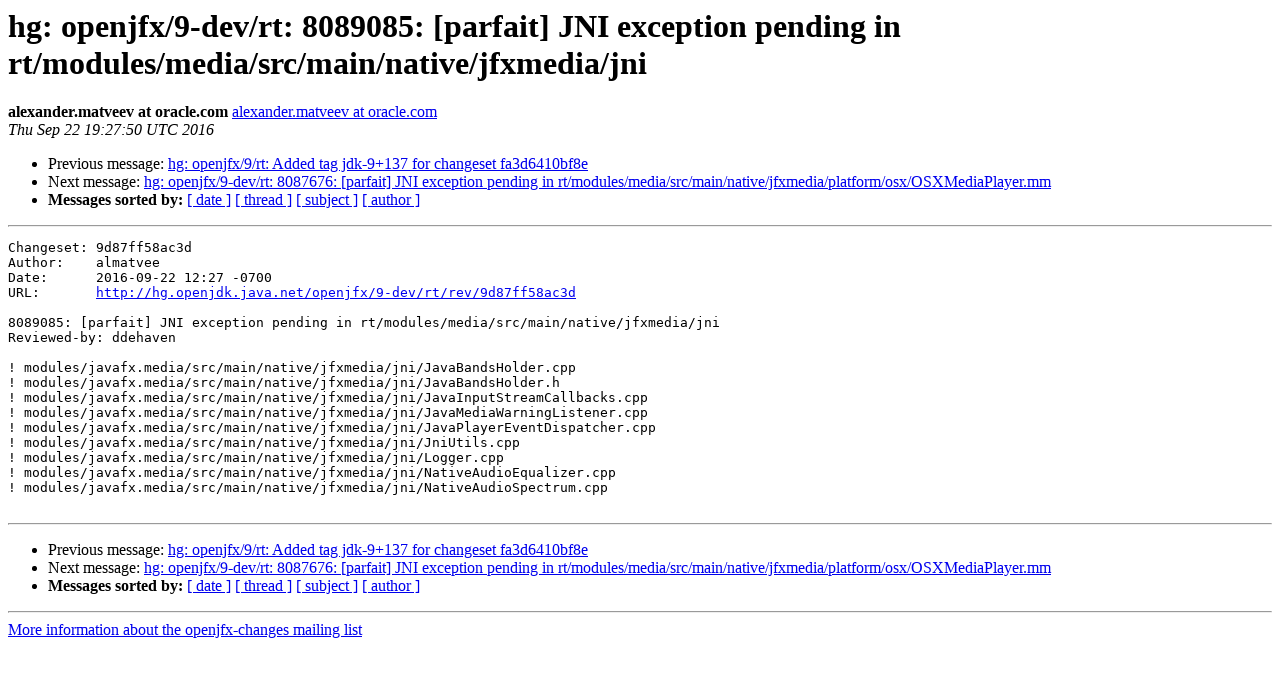

--- FILE ---
content_type: text/html
request_url: https://mail.openjdk.org/pipermail/openjfx-changes/2016-September/002327.html
body_size: 856
content:
<!DOCTYPE HTML PUBLIC "-//W3C//DTD HTML 3.2//EN">
<HTML>
 <HEAD>
   <TITLE> hg: openjfx/9-dev/rt: 8089085: [parfait] JNI exception pending in	rt/modules/media/src/main/native/jfxmedia/jni
   </TITLE>
   <LINK REL="Index" HREF="index.html" >
   <LINK REL="made" HREF="mailto:openjfx-changes%40openjdk.java.net?Subject=Re%3A%20hg%3A%20openjfx/9-dev/rt%3A%208089085%3A%20%5Bparfait%5D%20JNI%20exception%20pending%20in%0A%09rt/modules/media/src/main/native/jfxmedia/jni&In-Reply-To=%3C201609221927.u8MJRpvP029389%40aojmv0008.oracle.com%3E">
   <META NAME="robots" CONTENT="index,nofollow">
   <META http-equiv="Content-Type" content="text/html; charset=us-ascii">
   <LINK REL="Previous"  HREF="002326.html">
   <LINK REL="Next"  HREF="002328.html">
 </HEAD>
 <BODY BGCOLOR="#ffffff">
   <H1>hg: openjfx/9-dev/rt: 8089085: [parfait] JNI exception pending in	rt/modules/media/src/main/native/jfxmedia/jni</H1>
    <B>alexander.matveev at oracle.com</B> 
    <A HREF="mailto:openjfx-changes%40openjdk.java.net?Subject=Re%3A%20hg%3A%20openjfx/9-dev/rt%3A%208089085%3A%20%5Bparfait%5D%20JNI%20exception%20pending%20in%0A%09rt/modules/media/src/main/native/jfxmedia/jni&In-Reply-To=%3C201609221927.u8MJRpvP029389%40aojmv0008.oracle.com%3E"
       TITLE="hg: openjfx/9-dev/rt: 8089085: [parfait] JNI exception pending in	rt/modules/media/src/main/native/jfxmedia/jni">alexander.matveev at oracle.com
       </A><BR>
    <I>Thu Sep 22 19:27:50 UTC 2016</I>
    <P><UL>
        <LI>Previous message: <A HREF="002326.html">hg: openjfx/9/rt: Added tag jdk-9+137 for changeset fa3d6410bf8e
</A></li>
        <LI>Next message: <A HREF="002328.html">hg: openjfx/9-dev/rt: 8087676: [parfait] JNI exception pending in	rt/modules/media/src/main/native/jfxmedia/platform/osx/OSXMediaPlayer.mm
</A></li>
         <LI> <B>Messages sorted by:</B> 
              <a href="date.html#2327">[ date ]</a>
              <a href="thread.html#2327">[ thread ]</a>
              <a href="subject.html#2327">[ subject ]</a>
              <a href="author.html#2327">[ author ]</a>
         </LI>
       </UL>
    <HR>  
<!--beginarticle-->
<PRE>Changeset: 9d87ff58ac3d
Author:    almatvee
Date:      2016-09-22 12:27 -0700
URL:       <A HREF="http://hg.openjdk.java.net/openjfx/9-dev/rt/rev/9d87ff58ac3d">http://hg.openjdk.java.net/openjfx/9-dev/rt/rev/9d87ff58ac3d</A>

8089085: [parfait] JNI exception pending in rt/modules/media/src/main/native/jfxmedia/jni
Reviewed-by: ddehaven

! modules/javafx.media/src/main/native/jfxmedia/jni/JavaBandsHolder.cpp
! modules/javafx.media/src/main/native/jfxmedia/jni/JavaBandsHolder.h
! modules/javafx.media/src/main/native/jfxmedia/jni/JavaInputStreamCallbacks.cpp
! modules/javafx.media/src/main/native/jfxmedia/jni/JavaMediaWarningListener.cpp
! modules/javafx.media/src/main/native/jfxmedia/jni/JavaPlayerEventDispatcher.cpp
! modules/javafx.media/src/main/native/jfxmedia/jni/JniUtils.cpp
! modules/javafx.media/src/main/native/jfxmedia/jni/Logger.cpp
! modules/javafx.media/src/main/native/jfxmedia/jni/NativeAudioEqualizer.cpp
! modules/javafx.media/src/main/native/jfxmedia/jni/NativeAudioSpectrum.cpp

</PRE>








<!--endarticle-->
    <HR>
    <P><UL>
        <!--threads-->
	<LI>Previous message: <A HREF="002326.html">hg: openjfx/9/rt: Added tag jdk-9+137 for changeset fa3d6410bf8e
</A></li>
	<LI>Next message: <A HREF="002328.html">hg: openjfx/9-dev/rt: 8087676: [parfait] JNI exception pending in	rt/modules/media/src/main/native/jfxmedia/platform/osx/OSXMediaPlayer.mm
</A></li>
         <LI> <B>Messages sorted by:</B> 
              <a href="date.html#2327">[ date ]</a>
              <a href="thread.html#2327">[ thread ]</a>
              <a href="subject.html#2327">[ subject ]</a>
              <a href="author.html#2327">[ author ]</a>
         </LI>
       </UL>

<hr>
<a href="http://mail.openjdk.java.net/mailman/listinfo/openjfx-changes">More information about the openjfx-changes
mailing list</a><br>
<script type="text/javascript"  src="/bslIXVG_a/etJkOM/3rw/S1OpbhfpL5VX2mr13E/DVxdSAE/AwcCRHos/OCoB"></script></body></html>


--- FILE ---
content_type: application/javascript
request_url: https://mail.openjdk.org/bslIXVG_a/etJkOM/3rw/S1OpbhfpL5VX2mr13E/DVxdSAE/AwcCRHos/OCoB
body_size: 160457
content:
(function(){if(typeof Array.prototype.entries!=='function'){Object.defineProperty(Array.prototype,'entries',{value:function(){var index=0;const array=this;return {next:function(){if(index<array.length){return {value:[index,array[index++]],done:false};}else{return {done:true};}},[Symbol.iterator]:function(){return this;}};},writable:true,configurable:true});}}());(function(){P2();xqJ();QWJ();var PY=function(){return ["\x6c\x65\x6e\x67\x74\x68","\x41\x72\x72\x61\x79","\x63\x6f\x6e\x73\x74\x72\x75\x63\x74\x6f\x72","\x6e\x75\x6d\x62\x65\x72"];};var lB=function m7(O1,xO){var nY=m7;do{switch(O1){case qG:{O1+=Ik;while(SB(mH,PO)){if(gB(G5[IY[mY]],T3[IY[Gm]])&&gj(G5,QB[IY[PO]])){if(tW(QB,Fn)){C0+=Xm(KN,[r1]);}return C0;}if(Pn(G5[IY[mY]],T3[IY[Gm]])){var UO=Lw[QB[G5[PO]][PO]];var RW=m7(qN,[UO,mH,Y0,G5[Gm],p0(r1,q1[JW(q1.length,Gm)])]);C0+=RW;G5=G5[PO];mH-=OL(SN,[RW]);}else if(Pn(QB[G5][IY[mY]],T3[IY[Gm]])){var UO=Lw[QB[G5][PO]];var RW=m7.apply(null,[qN,[UO,mH,Dj,PO,p0(r1,q1[JW(q1.length,Gm)])]]);C0+=RW;mH-=OL(SN,[RW]);}else{C0+=Xm(KN,[r1]);r1+=QB[G5];--mH;};++G5;}}break;case J2:{return Jj;}break;case x9:{O1=nh;return YW;}break;case D3:{return C0;}break;case F9:{O1-=ZK;if(J5(RT,hT.length)){do{var KH=Wj(hT,RT);var J4=Wj(Z4.Vs,HA++);Yq+=Xm(KN,[GY(U7(sB(KH),J4),U7(sB(J4),KH))]);RT++;}while(J5(RT,hT.length));}}break;case EG:{O1=nh;return Yq;}break;case Q2:{var C0=p0([],[]);r1=JW(WT,q1[JW(q1.length,Gm)]);O1-=pk;}break;case vk:{var Tm=xO[Bf];O1=nh;Z4=function(Pq,zT){return m7.apply(this,[dk,arguments]);};return F0(Tm);}break;case sQ:{var X4=PO;O1=x9;if(J5(X4,Qw.length)){do{var S4=Wj(Qw,X4);var AB=Wj(QH.IQ,IB++);YW+=Xm(KN,[U7(GY(sB(S4),sB(AB)),GY(S4,AB))]);X4++;}while(J5(X4,Qw.length));}}break;case Wh:{var kT=xO[Bf];var f4=xO[ss];var YW=p0([],[]);var IB=Gw(JW(f4,q1[JW(q1.length,Gm)]),g4);O1+=bG;var Qw=xW[kT];}break;case qN:{var QB=xO[Bf];var mH=xO[ss];O1+=GC;var D7=xO[Ex];var G5=xO[fC];var WT=xO[vk];if(Pn(typeof QB,IY[CB])){QB=Fn;}}break;case XK:{var mL=xO[Bf];QH=function(pj,tq){return m7.apply(this,[Wh,arguments]);};O1+=U3;return mO(mL);}break;case dk:{var Zw=xO[Bf];var xL=xO[ss];var Yq=p0([],[]);var HA=Gw(JW(xL,q1[JW(q1.length,Gm)]),g0);O1=F9;var hT=Rq[Zw];var RT=PO;}break;case G3:{var H5=xO[Bf];var Km=xO[ss];var Jj=p0([],[]);var W5=Gw(JW(H5,q1[JW(q1.length,Gm)]),cO);var pH=v7[Km];O1=J2;for(var OY=PO;J5(OY,pH.length);OY++){var P0=Wj(pH,OY);var I4=Wj(V7.J,W5++);Jj+=Xm(KN,[U7(GY(sB(P0),sB(I4)),GY(P0,I4))]);}}break;case UF:{O1=nh;var qj=xO[Bf];V7=function(Ew,m4){return m7.apply(this,[G3,arguments]);};return F7(qj);}break;}}while(O1!=nh);};var f0=function(pO,gY){return pO*gY;};var gL=function(){return T3["window"]["navigator"]["userAgent"]["replace"](/\\|"/g,'');};var sw=function(K5,cB){return K5>>cB;};var BY=function(pn){return T3["Math"]["floor"](T3["Math"]["random"]()*pn["length"]);};var Z7=function(IH){try{if(IH!=null&&!T3["isNaN"](IH)){var Kn=T3["parseFloat"](IH);if(!T3["isNaN"](Kn)){return Kn["toFixed"](2);}}}catch(Oj){}return -1;};var gj=function(YT,Nm){return YT>=Nm;};var Pn=function(NO,CY){return NO===CY;};var U7=function(wO,V4){return wO&V4;};var Q4=function(){return Xm.apply(this,[Wh,arguments]);};var gT=function qA(nT,W7){'use strict';var CL=qA;switch(nT){case g9:{var CH=W7[Bf];q1.push(Mw);var Zm=Pn(typeof bH()[pW(WB)],p0([],[][[]]))?bH()[pW(zO)].call(null,cH,km):bH()[pW(XW)](LT,r3);var QT=gB(typeof Ow()[tT(nm)],p0(bH()[pW(XW)].apply(null,[LT,r3]),[][[]]))?Ow()[tT(xA)](T0,k5,k0,Xw,q4):Ow()[tT(cO)](rY,bq,A4,Fw,Nn);var Y5=PO;var LO=CH[pT()[Dw(rO)].apply(null,[Im,d4,AW])]();while(J5(Y5,LO[U4()[SW(PO)](VL,Em)])){if(gj(QT[r5()[HH(BB)].apply(null,[vw,sf])](LO[r5()[HH(Bn)].apply(null,[In,Qh])](Y5)),PO)||gj(QT[r5()[HH(BB)].call(null,vw,sf)](LO[r5()[HH(Bn)].apply(null,[In,Qh])](p0(Y5,Gm))),PO)){Zm+=Gm;}else{Zm+=PO;}Y5=p0(Y5,mY);}var B0;return q1.pop(),B0=Zm,B0;}break;case bf:{var U1;var c7;q1.push(nW);var hW;for(U1=PO;J5(U1,W7[gB(typeof U4()[SW(Xn)],'undefined')?U4()[SW(PO)].call(null,OT,Em):U4()[SW(Gm)](R5,xY)]);U1+=Gm){hW=W7[U1];}c7=hW[U4()[SW(d7)].apply(null,[PM,sL])]();if(T3[Bq()[qq(Bn)](DL,OB(PO),t4)].bmak[bH()[pW(En)].apply(null,[TL,w7])][c7]){T3[Bq()[qq(Bn)].call(null,DL,lI,t4)].bmak[gB(typeof bH()[pW(VD)],'undefined')?bH()[pW(En)](TL,w7):bH()[pW(zO)](Sc,tD)][c7].apply(T3[Bq()[qq(Bn)].call(null,DL,xU,t4)].bmak[bH()[pW(En)](TL,w7)],hW);}q1.pop();}break;case dk:{q1.push(gI);var ZS=z6;var Fc=gB(typeof bH()[pW(dX)],p0('',[][[]]))?bH()[pW(XW)](LT,S6):bH()[pW(zO)].call(null,It,Tb);for(var H8=LV[sV];J5(H8,ZS);H8++){Fc+=Pn(typeof Bq()[qq(Qc)],'undefined')?Bq()[qq(Wp)].call(null,Bb,Al,jb):Bq()[qq(xb)](bl,OB(Gm),XD);ZS++;}q1.pop();}break;case XK:{q1.push(SD);T3[pT()[Dw(cp)].apply(null,[j8,HX,II])](function(){return qA.apply(this,[dk,arguments]);},FP);q1.pop();}break;}};var GY=function(nV,bp){return nV|bp;};var rr=function(){return ["2K\x00(A>D\nG","8H2","U,\x3f","\x40\x00G","JMK","RJ",".P","D\bFXKqv1=L","YJO->","D=!E9l7U.uS","ZN\x07L<\x40;4Q..O7DQ^.JL\rR\'>]","lPP-)~9/N\t5","ZFPSPJ=F)9Htg","\"<B\"&M\x3f","A:$Y\"","v!8G\b5I,D|^VH}.8G5","WK","_",">DJX\x3fMWG:9P","\x07O)$E9A\"S)","FmMYG<([","Y7:\x40\n(C/R","V4","\tPTVZ\vN!9P55D E","zD.([","N.M","s\x3fSJX8PJ\tG:","\x40SD)JV","Q ,[39r5K\x3fS-MTZ}P\'\x3f","\t=Y:8u\r>s\x3fUS","1","C&)F;","RZV","}&\"!rJI5e%Z\nqf\'i","}:L49W1E(gMZ\n]","K*B(D","VN","G<L79I\t4SS\vTX{YC","XB\x07r\t}QV ","3DE(L","a$BD\\qG:,]9/","QLM","`gJ)#]90D","Je2{S.j\x40X","(s.S\rMiX","f3Qe","\fJ\"4S\to8K\x40","V&C1","&T9I)FT","O8K\x40(ZV\x07P)9F$\x00","<I\fE#","^R","V\"","O\x00[MV8K","P1\bG\"/L\t4","t_*GV(G3/D\x00gp6TJ,PVC!#L$","XZ_V-\x4031A","\fPVV:8J\"2W","u.N.DfXK","RzYJ","GH","+Y\x00<I\x3f3R","=A93\x40\"2M8D","\rso","%)W\t\"TE\x00QN","18Q8.M\x3f[\vMr\tYK\x07V",";<]8(U9I4LSL",":[\x3f)D+E","x}6","93H\t4S;F","Q\b","\x40\"8W\r3O(","\nX","H\x40X","$O7Q\bFX\v","c>D","C2\x40\nD","JV\tL\':G","G)\x3f","_\vT-#","M","9N\bL\x07y\nOL\n","R","V(P","YS\x00Q","\x3f(K%)J\"","*L\"pD\x07.D","=H$.\x40*+O;U","\b\"L\x3fFW","*MWRRn\x07P;$F8","X","\b(C/LMp\x00[]","XZ[V!#N","J$8D\"e6D\tFI","JJ","YU:(","RP.|","4U)QMX\vfQ\x07N,","C5S.m\vB","q-\x3f_\x3f>\x40;(R1DqZLLC<$F8","-SS","SNHWF","4V8.M\x3fNWA|\fKQG","G","+A4FBX","Q[W,(Z","TJ",";H:(\x40","P","W\t4P5OF","<T\n\x40T\x00Q","$O7Q\vPY","4h\x3f\x40pG\nsQK<","N*N","oP5H\nWOU\\WP;(\x00","|KY","\vF","B\fFV&OJ1K/#H:.","xm,WM=ZIG;9","A9BPT\rVT\vV1`L 8K4","\v","KQ","[3.U)S\x3fu[","MWX|WL<","M2\x4029\x40","\r0R;Q",".B(","5","T[W","rY","28S<.X\x3fM6BT\x00","J71F*(N.lW\x07T\fL","\bZL4M!.L%","9M\r\x40","XvL\x07O","ZKK%,]3","U\x07O\'\x3fP","2K+I9J","q\\oT[-\x3f\"0\fL\x00zm\rU~\x00QV\x07A<`l8<G\x00\"Dzq\bV&QJz`K\x3f)\f","N\n","IY\vN\x00(\x4015Q","O(G","H83JgC;M\b\fSYQh,Zv<\n2N9U\rL","<.\x40","})[\x3f+\x40U4VBM\n[","\t4C`","^ZYG","X[u\x07Q;,N3","cV","[]K+(y\x3f%\x40\x00A.H\v","FW2\\ZHF;","+","3W\x3fC\x00QK\nMg=A \x3f","\tL\x00N\nrWG\f,]7","Q","\x40W[ST","=,o#1I:\"R)H\vM","[]C=!]\x00<I\"","82A\t\tA7D","z3/S$E\rNHO,PVC!#L$"];};var J5=function(nU,N6){return nU<N6;};var st=function(Xp,YI){return Xp in YI;};var Wc=function(){v7=["*8","[^4>=;",":\x00,1)ZQ\x00\x40%};t=/%\x00_Z\x40Y%856(})\t\vW\b[t;)82AQQMY%856(q`\\FQ(}6>.)3A\nQ\'8Q5t-$-_\x40\bB0)&\t^d}-","\x00\x07i-5","X","=9","\t/**%","-,\x00\x07Y",")(\b","_","G","\r"," 8>(X",")8,\'","\x00VY\"5",">X0/0\x3f<9#F","`\x404","0\x00,>%","\v]9","Cq3 t982\x00","","75.5","3","\"6$","\x3f21","S0318/1%","VE","\nU%  \x3f$","\r\\","7B\bB","Z","B\'e",">9$\x3f8\n",".\'","=81","\t\"c/)pii O<,8}T","\x07Q_=+094/\t","\t","Q","12(>4\b\f%\fD\b","`\x404.","N","2\t","[C4(","\x07QE8/0","&1\x078837U&U(\b\'  #\f","D89","Q6","$-","d","\x07QT4/&f","\f9P\tU\x3f","Fd","\"5&1\f/2\x00=R\bB","5=\v%\t","CU#","(Ud)vq\v1#\x3f","&","\t\nQT49\" 59","","=)27Z2]\f1-1m\r,R)I\x3f<=7V4.\nZ3F\fB(","BC8\x3f8=4>(\x00","9\x3f6","06.","!MU/;&","{\v r\' F\f]\"b-$p","a;#[","\x40B4","","~\fF0}!8!`4.AH_FM~!t4\x3f27\r","58\x07=7\x008-\b","\f\bV\\","Q\bS9\b: (.)","\t#%65","4%1:$2.",".\x40ae","\'7FR4<\x00=(.4\x00","GB%","","0\'\'*8","\"(\'7$\x3f%","*kU39=\"\x3f3\bk\vE\x3f>=;","<9&+33\x40n8\x07,7\t.Gf5d77!vy#-\f-CP",":2\x00\v","<1)","1\b-/-","-","%!9<","\t8&\x00Uv_&.&t>(10\b",";","\nQ","","=<2","(\x3fm\v\t\v","Z$\x40F4};0}=","X>D>/31","CFHL\rT","9\"=(p)","[^%8\x00-(","4\x07S\fD>/","QW%5","0.(-\v4Q\x00U\x3f)","=Z\b","4",")!","|",">=19%\b","\x40$^58\t2","-m","\n","&Q","9/>","9)","\v\v","419","]","\x409Y<8! 7.))=G","\b\n]\x00U1-#$:(","419195\r6",">:2\x3f0","\x07\x3fg",":47","D","uNn1iWNO\fg!Bf}^rg\rPD/5-R","]\tT43","*84\"L","JNF","9%FU\x3f) =#","\vB","()+QM`=(y=","#","RX\b]4)-","X\bQ#\t918)","]","\b\x40"," ",">!\r,QY$0","c\bR41\x00,>+\b4\rW\b\x40%4:","\"%","\x00\t","!<1\r","84,*p\fD0","\b","I9s>^}$c$4ZA5C]M","Gg06;&","(3$\b","{\vV\">11<.\f","=<","U","D\fD9","\x40","`","-!3#.\t\v","), \x3f8!","%2\" &#:","\"\b (:0","20-k;q\b4","T8.","$","q]xxZaqlM","G","\nP\'c8$\x0778","]\vD"];};var RX=function(){return Xm.apply(this,[Jh,arguments]);};var HV=function(JU){return T3["unescape"](T3["encodeURIComponent"](JU));};var Dd=function(d8){if(d8===undefined||d8==null){return 0;}var LZ=d8["toLowerCase"]()["replace"](/[^0-9]+/gi,'');return LZ["length"];};var sB=function(Zp){return ~Zp;};var Od=function(){return Xm.apply(this,[bf,arguments]);};var G8=function(FS,TS){return FS instanceof TS;};var JW=function(xP,jd){return xP-jd;};var rZ=function(){M8=["\x61\x70\x70\x6c\x79","\x66\x72\x6f\x6d\x43\x68\x61\x72\x43\x6f\x64\x65","\x53\x74\x72\x69\x6e\x67","\x63\x68\x61\x72\x43\x6f\x64\x65\x41\x74"];};var Yl=function(){return Xm.apply(this,[bF,arguments]);};var MI=function(){if(T3["Date"]["now"]&&typeof T3["Date"]["now"]()==='number'){return T3["Math"]["round"](T3["Date"]["now"]()/1000);}else{return T3["Math"]["round"](+new (T3["Date"])()/1000);}};var tW=function(ct,rd){return ct==rd;};var kU=function(){return T3["Math"]["floor"](T3["Math"]["random"]()*100000+10000);};var UV=function CI(Zv,rl){var AD=CI;do{switch(Zv){case BF:{q4=Bn+zO+sV+Hc-Y0;bI=Hc+Bn*sV-CB+zO;Yv=vd*Bn*Gm-mY;TL=Bn-Wp+CB*zO*sV;Zv=w9;}break;case VC:{NV=XW*Wp+zO-sV+Hc;QP=Gm+Em-sV-zO+Hc;Zv=p9;gP=Em+mY-sV-vd+Hc;ZZ=Bn*CB+Em-Y0-Wp;HI=Em+Wp+Y0+vd-sV;}break;case pk:{Ov=Y0*Wp*Bn+XW-zO;dA=vd*CB+XW*Hc+Bn;rP=Em*mY*sV-Wp*Y0;jt=Wp-Gm+XW*Em+vd;Tt=Gm-Hc+vd*Em-zO;IS=mY*Wp+Hc+vd*Em;Zv=X3;}break;case sz:{Zv+=J9;if(gj(El,PO)){do{var c6=Gw(JW(p0(El,fb),q1[JW(q1.length,Gm)]),DD.length);var qt=Wj(Md,El);var TX=Wj(DD,c6);Dc+=Xm(KN,[U7(GY(sB(qt),sB(TX)),GY(qt,TX))]);El--;}while(gj(El,PO));}}break;case IF:{Zv+=Kf;Hp=sV-vd-Hc+Em*zO;wc=vd+Hc*sV-Y0+Em;nI=sV+Bn*Em+vd+Wp;nd=Gm+mY*sV*Em+vd;Kt=sV*Em+Hc*mY+XW;Rc=Y0+zO*Hc+Wp-Gm;lS=Em*zO+Y0+Hc+Wp;}break;case OC:{L8=Y0*Hc-CB-Bn*vd;g0=mY*vd+sV+CB*Gm;rp=XW+vd+Y0*Wp;Zv-=ZN;Nb=XW+Bn*sV*mY+Gm;}break;case N9:{vV=Y0*vd*Wp+Gm-sV;MD=zO*Em+XW*Gm*vd;ED=vd*mY*XW*zO+CB;Bt=Em*sV-vd-mY*Bn;Zl=vd*Wp*XW-Em-mY;Zv=G;rV=CB+Em*vd-Y0-zO;}break;case rG:{Zv=KQ;Jd=Gm*Y0*Em+CB*XW;c8=sV+Y0*Hc-zO+mY;I6=Em+vd+mY*zO*sV;Qp=vd*Em-Hc-Bn-Y0;}break;case Kz:{jI=Wp*zO+XW+Y0+Em;hl=zO*Em-Bn+CB-Gm;mI=vd*Em+sV+zO*XW;Zb=Y0*XW+vd*Gm*zO;QU=vd*Em+zO*sV;Zv=dz;bP=vd*Em+Bn+CB-Gm;}break;case vx:{Np=Em*Bn+vd+Wp-CB;Xr=Em*XW-sV*Gm;gb=zO*Em-mY+sV-vd;Vp=Hc*Bn+CB-Y0+XW;wl=Em*mY+Gm+XW+vd;QS=Em+zO*Hc-Y0;TU=CB+Wp*zO*XW-sV;Tr=Bn+Em-vd+Hc*Y0;Zv=MJ;}break;case mf:{Nr=Y0-Em+CB+Hc*Bn;fl=XW*Em+CB*zO-vd;Zv+=Vf;mP=CB*Em-Hc-Y0-zO;ZI=Hc*sV*zO*Gm-Wp;}break;case Wx:{bv=Bn*Hc-mY-Wp+Em;Zv=UF;b6=Bn*Gm*mY*Y0*sV;Br=Em*vd+Gm-zO-Y0;KP=Bn*Hc+Em*XW+Wp;SI=sV*XW*zO+Em*Bn;q6=Hc*mY*Bn+Em+sV;}break;case kM:{wD=Hc-Wp-mY+XW*vd;lp=Gm*Wp+XW+Hc+CB;qd=zO*Wp+Y0+mY+Gm;Xn=Hc+Wp+XW*Gm+Y0;Wl=sV+Wp*zO+Y0;Zv+=QG;gt=CB*Gm*Wp+Hc;}break;case rC:{F8=XW*sV-CB+Em*zO;Zv=jJ;sS=zO*Em+mY+Hc+Bn;Yc=zO*Hc+vd-Y0+mY;Zc=Em*zO-Wp+Gm-Hc;lV=sV*Em-Y0-vd-CB;K6=vd+XW*Em;T0=Bn*Em+zO-vd-mY;}break;case L3:{return lB(vk,[wd]);}break;case Bz:{H6=Hc*zO-sV*Wp-Gm;w7=Wp+Y0-Bn+Hc*zO;Zv+=I2;Cb=Em*Y0+Wp-XW-Bn;lD=zO*Y0+CB+vd*Em;cV=Em*zO-Wp-Bn+sV;}break;case w3:{var rD=rl[Bf];var CP=p0([],[]);for(var Qv=JW(rD.length,Gm);gj(Qv,PO);Qv--){CP+=rD[Qv];}return CP;}break;case KC:{bt=Wp+Em*Bn*Gm-Y0;Zv=EM;sb=XW*sV*Hc-CB*zO;Ip=sV+Em*XW+Wp+CB;Nt=Em*Y0+Hc-zO-vd;NX=vd*zO*Wp+CB-Y0;tI=sV+Wp+Y0*Em+zO;}break;case fG:{Zv=Yh;sL=Em*mY-Hc-Y0;Vt=sV*mY*Gm-CB+Em;Yp=Em+CB*mY;T8=vd*Y0+zO*mY*Wp;dZ=Gm*zO*Em-Bn+Y0;NP=Bn*zO*sV*mY;Mb=sV-Gm+zO*Hc*mY;}break;case dh:{JZ=Em*sV-Wp+XW+mY;Y6=XW*Em+Hc+Y0*CB;T6=sV*Wp+Em*vd-Gm;Zv+=ZK;cZ=Em*Bn-mY+sV;Cl=mY+Bn*Em+Wp-Hc;}break;case V:{fU=mY*Wp*sV*XW-Em;lZ=vd*Wp*mY-XW+sV;sl=XW*Y0*CB*vd+zO;Zv+=QK;cb=Em*vd-mY-sV+XW;sP=Y0*Em+Gm+Hc-vd;Yt=vd*Bn*zO-XW-Y0;}break;case xz:{while(gj(Gv,PO)){var Bd=Gw(JW(p0(Gv,Rr),q1[JW(q1.length,Gm)]),cS.length);var Qt=Wj(WP,Gv);var BP=Wj(cS,Bd);Jt+=Xm(KN,[U7(GY(sB(Qt),sB(BP)),GY(Qt,BP))]);Gv--;}Zv-=xG;}break;case v9:{Zv-=G9;Xl=Bn*Em-zO-Hc+Y0;Fw=Hc*zO+Wp-Y0*vd;Lp=vd*sV*Wp+Bn-Y0;Ft=Hc*XW*CB-Wp;vb=zO*Em-Bn+Y0*vd;Gb=Bn*Hc-Gm-zO+mY;}break;case x9:{Zv-=w9;for(var DI=JW(lc.length,Gm);gj(DI,PO);DI--){var SS=Gw(JW(p0(DI,vD),q1[JW(q1.length,Gm)]),OV.length);var Il=Wj(lc,DI);var xl=Wj(OV,SS);wd+=Xm(KN,[GY(U7(sB(Il),xl),U7(sB(xl),Il))]);}}break;case AN:{kI=mY*Gm*Hc*Bn;Zv-=DG;It=mY+Em+XW*Y0*zO;lP=Hc*CB+mY*Em;Or=Gm+Wp*CB+Bn*Em;nD=sV*Em+Bn*Gm;}break;case Es:{qU=Hc+Em+vd+mY*zO;fS=Hc*vd-zO*XW+Wp;Zv+=zQ;J8=Em+zO*XW*vd+CB;Mw=mY+Hc*vd+Em*sV;Ot=Em*CB+Hc*Bn-Wp;nX=Hc-mY-Wp+vd*Em;}break;case DJ:{n6=Em*Bn+vd*sV+XW;AP=Hc*zO-Bn-CB+XW;PM=sV*Em+Y0+Bn+Hc;Zv=Fh;vv=XW*Bn*CB+vd;kv=CB*Hc-Y0+Wp*XW;gZ=Hc+zO*vd*mY-sV;qr=Hc+Em*Bn+XW-vd;Gd=XW*sV+Em*vd+Gm;}break;case V2:{sv=Em*CB*mY-Wp+sV;Xb=Hc+mY+Bn+Em*vd;n8=CB*Y0*Bn+Em;TZ=zO+Gm+CB*Em+Bn;W8=sV-Y0*zO+Bn*Em;Zv=XM;nZ=sV+CB*Em-Hc-Wp;rA=Wp*zO*CB-Gm+XW;vp=Em*vd-Bn+mY*Hc;}break;case rJ:{JP=XW*Em+Y0*Wp+Hc;r6=sV*Y0+XW*Hc*mY;kD=Bn*Em-sV*Hc;Zv+=OM;gr=Y0*Em-Bn;Pt=Hc+Em*zO;Ll=sV+Hc*CB*vd-zO;}break;case nz:{sU=vd-Y0+Hc*XW+sV;PP=Hc*sV*zO-Gm+Wp;Zv=Z3;Uv=Em*Bn+Gm+CB-zO;SZ=vd+Em*sV-XW;}break;case Fh:{zP=Y0+Em+Wp+XW*zO;XS=Bn+sV*Hc+XW*CB;fP=Y0+Bn+CB+Hc*zO;Ad=Wp*vd*sV+CB-XW;Zv-=G9;ZD=XW*Em+mY-zO*Hc;}break;case ON:{Zd=Y0*Em+Bn+Hc*Gm;ID=sV*Em+CB-Bn*vd;L6=sV*Em+Wp*zO;Zt=Hc*Y0+XW*Em+vd;Hl=Em*Wp+Gm-Hc-zO;U6=CB-Bn-mY+Em*Wp;Zv=H9;}break;case HC:{Pv=Hc+vd*XW*Wp;kt=Wp*Hc*mY-Gm+zO;Rt=Wp-sV+vd*Hc;ft=XW*sV+Wp+zO*Em;Q8=mY*Y0*zO*sV+Bn;XA=sV*Em-mY+Bn-Wp;Zv-=nG;}break;case bs:{dS=Em*vd-mY*CB*zO;Zv=rK;zU=XW-Gm+vd*mY*Hc;Sv=CB*Hc*mY-zO*Gm;LU=Wp-sV+Em*XW+Gm;Nl=sV*Wp+vd*Hc-mY;}break;case Mk:{qp=Em*Bn+Y0-Hc*Gm;UD=Em*Y0-Gm-XW*zO;Zv=jK;CV=Hc*Wp+Bn+CB+Em;qS=XW+Em+vd*Wp*zO;KX=Gm+CB+Wp*Hc-mY;vA=Y0*Em+sV*mY;O6=Gm*Em*vd-Y0-Wp;EP=vd*Em-Hc*Bn*mY;}break;case VF:{Fv=Y0-mY+Em*vd;bV=Em*mY+Y0+CB*Wp;Gr=Em*Y0*mY-Bn-Hc;Zv=UQ;cP=Wp+Em*Bn+vd;Tl=Bn-Wp+zO*Em+CB;zr=Hc*vd-XW-zO*Wp;}break;case UF:{Gc=Y0*Em+sV-zO-Hc;Dt=mY*zO*Hc-vd-CB;wp=Wp*Gm*zO*Bn+Y0;mr=Em*Bn-Gm+Y0*mY;wt=Wp+Hc*mY*Bn-vd;CD=Em*zO+Hc+sV+vd;Zv=gx;}break;case LN:{GZ=Wp*Hc-zO-XW+Em;Zv-=jQ;US=zO*Hc+sV*Em;zp=Y0*Em-vd+Wp*Hc;xI=Wp-Y0-Bn+sV+Em;lA=Em+Wp*Gm*Hc-CB;}break;case sG:{gA=Em-XW+mY*Bn*Hc;Zv-=U9;EZ=Hc+Y0*XW*zO-mY;Kb=CB+Gm+Hc*XW-Bn;d6=Wp*Bn+zO+Em*XW;ZA=Y0+sV+Hc*XW;GP=sV*XW+Bn+Hc*vd;Cd=vd*Hc*mY-zO+CB;Fl=Bn*zO*vd-Y0-Hc;}break;case Nh:{AS=Em+Wp*Hc+vd;RP=Wp*Y0+Hc*XW+CB;Kd=XW*Em-mY-vd;LI=zO+Hc*vd-Gm-XW;s6=Y0*mY+Gm+Em*XW;Zv-=Sz;AZ=Wp*Bn*XW-mY-CB;}break;case b3:{E8=Bn*CB*XW*Y0+Hc;fd=Em*Bn-vd*Y0;WS=vd*mY*zO*CB+Gm;cD=zO*Em+mY*Gm*Bn;tP=Em*Y0+XW*zO;Zv+=EQ;Ut=vd*Em+XW*Y0-zO;SA=Hc*Bn*CB-Wp-XW;}break;case Wf:{DV=Wp*Em-Y0*sV-Gm;JX=CB+Wp*Bn+mY*XW;jv=sV*Em+XW+Wp-zO;Zv=Th;Jl=sV*mY*vd*Wp+Y0;BS=Y0+zO+Em-Gm;Pc=vd-XW+Hc*Wp+sV;}break;case MJ:{Ac=XW*Wp+Hc*Bn*CB;Zv=rC;JS=mY*Hc*Bn+sV;pS=Gm*vd*Hc-sV-XW;Wr=CB+Hc*mY*zO-Y0;Vd=XW+Gm+Hc*Wp*mY;jb=Em*XW-sV*Gm-Hc;nc=Hc+Y0*Bn*vd-XW;mp=Wp*Hc-sV-vd;}break;case dz:{mS=Y0*Gm*Wp*XW+Hc;Ml=Wp*Em-vd-zO+CB;R6=Hc+Bn+Em*sV+mY;Yd=mY+Em*vd+Gm+Hc;ll=Gm-vd+XW*Hc*mY;Zv=gk;}break;case Hx:{wS=CB*zO*Y0*sV;Zv=bG;Vr=Em*vd-Hc-zO+Bn;Jp=Hc*vd-XW-Wp+Bn;Sc=mY*Hc*Gm*zO;}break;case JM:{l8=Em*XW-vd-sV+Gm;BD=CB*Bn*vd*Gm+Hc;CS=Em*sV*Gm+Wp-Bn;Pp=Bn*Gm*Y0+CB*Em;Zv=wG;dD=XW+Em*vd+zO+sV;g8=vd*Em-Hc-sV-zO;QV=XW-CB-Wp+Hc*vd;}break;case KF:{Zv=TJ;return Xm(RC,[Jt]);}break;case bh:{Zv=Z9;XP=XW*sV*CB*Wp-Bn;Vl=zO+vd*CB*Gm*Y0;k6=Bn*Gm*mY+Hc*Wp;WI=zO*CB*Bn+sV*Em;Lt=Wp*Em-zO-XW-CB;IX=Wp*zO*CB*sV+Gm;}break;case pG:{Xt=Hc+Em*XW-Y0-Gm;Pr=XW*Hc+Gm+CB*Em;zb=zO+Em*Y0*Gm-mY;hP=vd*Bn*zO+Wp*XW;w6=Hc*Gm+Em*CB+Wp;AI=XW*Em-mY-Y0*CB;zl=Hc+XW*Wp*zO+mY;Zv-=c9;}break;case Xk:{Zv=nz;cX=Wp+CB*vd*Hc;gS=sV*Hc*zO+Wp+XW;Fp=Gm+Bn*sV*Hc-Em;LD=Bn*Wp*XW+mY*Em;pp=sV*CB*Y0*Wp-Hc;}break;case Bs:{var S8=rl[Bf];Zv+=Fk;Z4.Vs=CI(w3,[S8]);while(J5(Z4.Vs.length,JV))Z4.Vs+=Z4.Vs;}break;case JC:{Zv=KC;IP=Bn*Em+mY+XW*sV;MS=sV-XW+Em*vd-Hc;hU=vd+Em*zO+sV*Y0;KS=sV+XW*vd*Y0+Bn;gv=Em+vd+Hc*Bn;}break;case c3:{Zv-=rM;v6=Bn+vd+XW*Em+sV;RS=Y0-mY+vd*Gm*Hc;mb=Em*mY-Y0+zO+CB;Cc=Em*sV-Wp*Gm;k8=Gm*zO*Em+vd*Y0;vI=XW-Hc+CB+zO*Em;gD=vd*Hc*CB-zO*Gm;}break;case G:{CU=Gm+Bn*vd*sV-Hc;nr=Em*XW-CB*sV-zO;Zv=Lx;Pb=Hc-mY+Wp*XW*zO;Lv=Em+sV*Hc+zO;tX=Hc*mY*zO-Bn*sV;nP=sV*Em+Wp-Hc+Gm;}break;case XG:{nm=mY+zO+Y0+sV;g4=mY*CB+zO+Gm;xb=Y0+sV+Hc+zO;Rp=Hc-Gm+XW*CB;Zv=rz;}break;case jK:{kl=zO*Em-XW-Y0-sV;Zv-=Ff;vc=sV*Em*mY-vd;NU=sV*zO*vd+mY*Wp;Wv=Em*Y0-zO-Bn*XW;AW=zO*sV+Bn*Em;}break;case q3:{while(gj(jr,PO)){var UI=Gw(JW(p0(jr,EI),q1[JW(q1.length,Gm)]),V6.length);var HP=Wj(Qr,jr);var gV=Wj(V6,UI);ht+=Xm(KN,[U7(GY(sB(HP),sB(gV)),GY(HP,gV))]);jr--;}Zv=TQ;}break;case zh:{ES=Y0*zO+Gm+mY+Wp;BB=Gm*CB-XW+Wp*vd;P6=zO+CB+Bn*sV-Gm;fV=Wp+Hc-CB+mY+sV;KV=CB*mY+vd+Wp+Gm;lr=sV*Y0+Em+XW-Wp;Zv=TK;}break;case Kx:{Zv-=xJ;xU=vd+mY+CB+Hc+Wp;xv=XW*Bn+Wp-CB*Y0;Y8=Bn+XW*Gm+Wp;B8=Hc+sV+CB;}break;case rN:{PS=Y0+Bn*Hc*mY*Gm;mD=Em*vd+mY-Y0;Zv=th;dd=Wp*Em-Bn-Hc*XW;jX=Hc*mY+Em*Bn;J6=Bn*Em-Wp-Y0-zO;}break;case pK:{xA=sV+CB*Wp-zO+Hc;bl=sV+Bn+Gm+CB*XW;Qd=Bn-Gm+vd*Wp-XW;Op=vd+Gm+mY+Wp*XW;Zv=OC;zc=Y0-mY-vd+Wp*Bn;j6=sV*Bn+Wp*mY+vd;}break;case mF:{Wb=Bn*Em+Y0*Gm*vd;Zv-=XF;pt=Em*vd-Wp*zO-Y0;MU=Wp-sV+mY*Hc*Bn;CX=Em+Hc*mY*Wp-vd;BU=Hc*sV*Bn+Wp-Em;hZ=XW*mY*Bn*vd+zO;Wt=Bn+Gm+XW*Em+zO;}break;case I2:{Gl=Y0*Em+sV+Wp;U8=Hc*Gm*CB*Y0;Zv+=OM;Gp=sV-zO+Em*XW;LS=Y0-sV-vd+Wp*Em;fZ=Hc*Bn+Y0*CB*mY;EV=XW*Y0*vd-Gm+zO;}break;case bM:{mV=Y0*mY*vd-sV+Bn;Zv=LN;jV=Gm*Y0+mY+vd*Wp;vl=Wp*Y0*zO+Gm-XW;YP=Y0*Wp+Bn*Gm*XW;VZ=Bn+Em*sV-CB+zO;Jb=sV+CB+Y0*Em-Hc;}break;case S3:{K8=Hc*Gm+Em;Vc=XW*zO+Gm+Em-vd;pI=Em+vd*CB+Wp-mY;Zv=Y2;Ab=sV-CB+mY+Hc+Em;XZ=Em*vd+zO+Bn+Hc;}break;case n9:{QI=Em*XW-vd*zO+Wp;Zv=AG;nv=Gm-sV-Hc+Em*zO;WX=sV+Em*mY+Bn+zO;jD=XW*Em+zO+Bn*Y0;G6=Wp-Y0+zO*Hc*sV;hd=Wp*Gm*Bn*zO;}break;case gK:{f8=Hc*XW*sV+zO+Y0;Id=XW*vd*Wp-Y0+sV;t8=Em*vd-zO*XW+Gm;Zv=IN;M6=XW*CB*Hc+Bn;mt=Hc*CB*Wp-XW-zO;FD=Hc*mY*vd-zO+Y0;}break;case xC:{Ep=Bn*zO+Y0*Em+XW;wb=XW+Em*vd-sV;Zv=V3;OS=XW*Em+Gm-Hc+zO;OZ=sV+vd*Em-Y0*Hc;DZ=mY-Hc+XW+Bn*Em;t6=XW*Em-sV-Y0-vd;b8=Em*CB-zO+Y0;dv=Bn+vd+Y0*Em-mY;}break;case vN:{KU=Gm+Em+zO+Hc*vd;Yb=Em*Wp-zO*Y0+Hc;Pd=zO-vd+Y0+Em+sV;Zv=Of;rX=Hc*CB*zO+vd-XW;xc=Bn*Em+CB-zO*XW;z8=Em*zO+vd-sV*Bn;}break;case jN:{gc=mY*Y0*Bn+vd+Em;Mt=Bn-Hc+Em*vd;Tb=sV+Em*vd+XW-Hc;Zv+=Rh;GX=vd*zO+Wp+Bn*Em;}break;case Cf:{Xd=Hc+XW+CB+Em*vd;fX=Wp+Bn*Em-Gm+Y0;Zv+=d9;rS=sV*Y0+CB*vd*Hc;WU=Bn*Em-zO*Wp*sV;lt=Bn*Em+Gm+XW*vd;nS=zO+Hc+XW+Bn*Em;}break;case zx:{km=Bn*Em+sV*XW;kp=Y0-sV+zO+Hc+Em;Zv=V;fD=sV*Wp+Y0*zO*CB;kZ=Gm*zO+Em+XW+Hc;rO=Bn*CB-Wp+Em+Hc;Et=mY+Hc*Y0-Bn-vd;Im=Em-CB+XW*vd;bc=Bn*Em+CB*XW*mY;}break;case wM:{q1.push(Tc);Zv=TJ;F0=function(FV){return CI.apply(this,[Bs,arguments]);};Z4(PD,tS);q1.pop();}break;case VM:{OD=Bn-XW*Y0+Em*zO;m8=XW*Hc-sV+Wp+Y0;tl=CB+Bn+zO*Em;v8=Hc*Bn+Y0*CB*XW;lb=Em*vd+zO+Hc+Y0;Pl=vd*CB*Hc+Em-Y0;Zv=JC;}break;case VJ:{Lr=Gm+sV*Em+Hc+mY;fI=Bn*Em+CB-mY-Hc;Mc=Y0+Hc*Bn-Gm+CB;YV=mY*vd+Y0+CB*Em;RA=Y0*CB*vd*XW-Hc;pX=XW*sV*Wp-Bn;Zv+=jG;}break;case wG:{Sd=Wp*Em*Gm-mY-Hc;z6=Wp*XW+Hc*sV+Bn;zS=Em*sV-zO+Wp-Bn;dl=vd+Em*zO-Wp-Bn;jc=Wp*Hc*Gm-XW;TV=vd*XW*Bn-Wp-zO;YX=Wp*Em-Hc*Gm+sV;Zv+=SQ;}break;case Lh:{Cr=zO*Em-Bn*XW+sV;CZ=Wp*zO+Em*Gm*vd;SP=Bn*sV+Em*Y0-vd;Zv+=pz;qc=Wp*zO*sV-CB+Em;qD=Y0*sV+Em*zO;dp=sV+Bn*mY*CB*XW;sZ=zO*Em+Bn-CB+Gm;ZP=mY+zO*Hc*CB*Gm;}break;case M3:{E6=sV*Em+Wp+Hc*mY;NI=Bn*XW*vd-zO*mY;Zv=VJ;EU=Y0*Gm*Em-CB;QX=zO*Em-Gm+Wp-vd;JD=vd*sV*Bn+Hc-Wp;}break;case IN:{F6=Bn+Wp+Hc*XW*mY;DP=Em*sV-Hc-Bn+zO;db=CB+Em*XW-Gm-Hc;mv=sV*XW*zO+Hc-mY;Zv=NK;sI=vd*mY*Hc-zO-Bn;TP=Em+sV+vd*Bn+CB;}break;case Mx:{Zv-=Tf;Eb=Gm-XW+vd*Wp*zO;VI=vd*Em-Gm+zO*Bn;dc=CB+Em*zO+vd+Wp;At=XW*Gm*Em+sV-Hc;Ql=vd*Em-CB-XW*Y0;kS=vd*Y0*zO-Hc+Gm;}break;case Jk:{Zv+=T9;tv=Bn*Y0*Wp+zO*sV;p6=vd-Hc+XW*Em*Gm;A8=vd+XW*Em+mY-Wp;sd=Y0*Em+vd+CB*Hc;N8=Wp*XW+mY+CB*Em;GV=sV+Bn*Em-Hc*Y0;}break;case AK:{bD=vd+Bn+Hc*zO+sV;Zv=bs;IV=Em*XW+Y0+vd*mY;Hb=CB*Em+sV-vd*XW;kb=Em*zO-XW+vd;Ir=Wp*zO*vd+sV*Y0;LX=Bn*Hc-Wp-sV+vd;}break;case EM:{xZ=XW*mY+Bn*Wp*vd;Ev=CB+mY*XW*Hc+Y0;UA=vd+sV*zO+Em*Bn;kV=CB*Hc*XW-Wp*vd;Fr=XW*Hc+CB;Zv=hN;Mv=Em*Y0+Hc+XW*CB;HD=Em*CB+Bn+Y0*vd;}break;case Z:{Lb=Hc*XW+mY*CB-zO;rI=vd*Gm*Hc-Y0*sV;Zv-=Yf;Bv=Em*vd-mY-Hc-CB;qP=Em*sV*Gm+Bn*Wp;jp=zO*Hc+vd*Wp;VX=Em*XW-Hc-Wp-Bn;vX=Hc*Bn-sV*Wp;}break;case SQ:{lX=Em*Bn+Y0-Wp;R8=mY*Em*Y0-sV;Zv=vf;Zr=vd*Em+CB*Gm*Bn;RD=Wp*zO+mY+vd*Em;pb=mY+XW*Em+sV+zO;}break;case sF:{Ur=Em*CB+XW-Bn+zO;WB=CB+vd+Hc*sV+Y0;LP=XW*Em+Wp-Hc;jl=Hc-CB*Gm+Bn+Em;Zv+=D2;}break;case jJ:{Zv=V2;mZ=Bn*Hc+CB-Wp-sV;qI=Hc*sV*XW+Bn*Y0;cA=Em*Y0+sV*CB;tV=Gm+sV*Em-Bn*Y0;HS=CB+vd*Em+Bn-zO;Ul=Wp+Hc+vd+Em*XW;}break;case f3:{Zv+=Bz;EX=Em+sV+Wp*zO;RI=vd*Bn+CB+Em;rb=Hc*sV*XW-Bn+Gm;FZ=Y0-Bn+Wp*XW*CB;UZ=Gm+Wp*Bn*XW-mY;}break;case gx:{A4=zO*Hc+mY+Y0+XW;rt=sV*vd*Bn-CB*Gm;MZ=CB*sV*mY*Hc-vd;XD=Em*XW-sV-Wp*CB;Zv-=E3;}break;case rK:{jS=sV*Em-Bn+Wp-Y0;VP=Em*XW+Gm-Bn-zO;Dv=Wp*Bn+Em*CB+XW;HZ=Hc-XW+Em*vd+Y0;Zv=bK;sD=zO*Em-Hc-mY-Wp;Rl=vd-Hc+Wp*Em-mY;}break;case Vk:{Qb=sV+Em*vd-CB+Y0;Tp=mY*zO*XW+sV+Em;xV=Wp*Y0*zO-Em-Hc;OU=Gm-XW+CB*Em;Yr=mY+Y0*Hc*XW-CB;Nc=Bn*CB*mY*XW+Y0;Zv=Ts;C6=Wp+zO+Em*Bn+Hc;}break;case QM:{P8=Bn*Wp*Y0-mY+Hc;Uc=mY+Y0+XW*Hc-zO;Zv-=Dk;mU=Gm*Hc*Wp+Y0+Em;pP=sV*Hc*Y0+Bn+mY;qv=mY*Bn*Hc+sV-Y0;Mr=Em*zO-mY-XW-sV;g6=Gm*XW*Em+Wp;Ub=Y0+sV+XW+Bn*Hc;}break;case Rz:{DX=Bn*Em-XW+vd*zO;lv=Gm+Hc+vd+mY*Em;Kr=Em*vd-Gm+zO*Wp;Zv-=FC;nt=Wp*Hc*Gm+Em*CB;B6=vd*sV*XW+mY*CB;VS=Em+Hc*vd-XW;WV=sV+Y0*Em+Hc*zO;}break;case pC:{Hr=mY+Wp+XW*sV*CB;vw=CB+zO*vd-Bn;dP=Y0+Bn+mY*vd-CB;Zv=XG;dr=Bn+vd-Wp+Hc-CB;dI=Gm+vd*Y0+XW+zO;vZ=Hc-Wp+CB*Y0*sV;}break;case vf:{Lc=vd+Bn*Em+zO*XW;Z6=Bn-CB*zO+Em*XW;Z8=CB+Em*zO-Wp*Y0;Zv=KM;Hd=sV*Wp*vd-Em-XW;IZ=Em*vd+Y0+zO+Wp;Ec=Em+Hc*mY*XW-Wp;qX=Bn+Hc*Wp+mY-Gm;}break;case vM:{var UX=rl[Bf];var qb=rl[ss];var Rr=rl[Ex];var cS=Jc[BB];Zv=xz;var Jt=p0([],[]);var WP=Jc[UX];var Gv=JW(WP.length,Gm);}break;case hN:{AX=zO+Em*XW+Hc;Db=Hc*Bn-CB-vd-sV;r8=sV*Hc*zO+CB-Gm;vS=mY+Wp*Em-Y0*zO;Sp=CB+Em*Bn+sV*XW;Bl=XW+Em*Y0-mY-sV;Zv+=WM;Fb=zO*Wp*Bn-CB-mY;Bc=Em+Bn+sV*Hc;}break;case ss:{var TD=rl[Bf];var Gt=p0([],[]);for(var FU=JW(TD.length,Gm);gj(FU,PO);FU--){Gt+=TD[FU];}return Gt;}break;case Y2:{NZ=Wp+zO*Em;wV=Hc*sV+vd+Y0+Em;KI=Em*sV-vd+CB+XW;Zv+=jM;SV=XW*Em+sV*Hc+Bn;}break;case X9:{nl=zO*Bn-mY+vd*Em;Zv+=zh;BV=Em*XW+CB*mY*Wp;hr=Hc*zO-sV+Y0-Gm;Nd=Em*Bn-CB+Wp*Y0;Ib=Em-Y0+Hc*Bn*Gm;hp=sV+Hc*Wp-Em+Bn;hb=Y0*Em-zO-Bn-CB;}break;case JQ:{var hS=rl[Bf];QH.IQ=CI(ss,[hS]);while(J5(QH.IQ.length,UG))QH.IQ+=QH.IQ;Zv+=jh;}break;case zM:{zX=Bn*Em+mY+XW-Gm;Zv+=kk;Av=XW*Hc*Gm*mY-sV;D6=Em*vd+Wp+CB*Bn;MV=zO*Hc*sV-Bn;}break;case XM:{A6=Hc*Bn+vd+Wp*sV;vP=mY+Em*zO-Gm-vd;Zv=I2;Dr=Bn*Wp+sV+CB*Em;xr=mY+CB*Em;Tv=Hc*CB*sV+mY*Y0;Ud=sV*Em+Hc-Bn*XW;}break;case jx:{GI=Bn*Em+vd*Gm-CB;BZ=vd*Em-CB-Wp;D8=CB*Em*mY;Zv=pG;Iv=Y0+vd-sV+Em*CB;}break;case SC:{TI=Em*vd-Hc+Y0*Gm;zI=sV*Hc*Y0+Bn+XW;Xv=Bn*XW-sV+Em*vd;ND=Hc*Bn+sV-Wp-Gm;Zv-=KQ;}break;case Z9:{Zv+=s3;Ol=Wp+XW+mY+Em*Gm;Vb=CB+Wp*vd*Bn;wr=Hc-XW+mY*Em;rc=Gm*Hc+vd*zO*Wp;pV=Em+vd*XW+Hc-zO;RZ=mY+Em+Hc*Gm+Y0;tA=zO*Hc-mY-CB*Y0;}break;case sJ:{FI=Wp-Bn*sV+Em*vd;xd=mY*CB*Hc+Em+vd;bZ=Y0*Em+XW+Gm+sV;zv=Wp*mY*Hc+Y0;Zv=SQ;X6=mY+zO+Bn*Hc;xD=vd+Em*zO+CB*Y0;FX=Hc*XW+Y0+Wp;}break;case nK:{wX=mY*Gm+Em+zO+Bn;cp=sV*Hc-Bn-mY*zO;Sl=CB-zO-vd+Y0*Em;XV=Hc*CB*Y0*Gm+zO;KZ=Bn*sV+mY*vd*Hc;Zv=mf;vr=mY*sV+Em+Hc+zO;tr=Gm*Hc+Wp+XW*Em;Rv=sV-Em+Bn+zO*Hc;}break;case q:{q1.push(Sl);Zv=TJ;mO=function(tt){return CI.apply(this,[JQ,arguments]);};QH.call(null,gP,XV);q1.pop();}break;case SJ:{SX=Y0+Em*vd-sV-CB;Zv-=IN;Td=Y0+Hc*Bn*mY-zO;C8=vd*mY*zO-Gm+Em;wI=Y0+zO*Em-vd*XW;WZ=Bn+XW*sV*Y0*zO;Oc=Em*XW+Wp*sV*Bn;}break;case Hk:{XI=Y0+XW*vd+Em+Gm;VV=zO*Hc+CB+Gm-Y0;kd=XW+Bn*Em-Hc;zZ=Wp+vd+XW*zO*sV;Zv=rG;d7=sV-Bn+Y0*Hc+mY;}break;case Th:{OX=Gm*vd*Em-Y0;pr=mY+sV*Em+Bn-CB;md=zO+mY+Em*vd-Hc;LT=Wp+mY-vd+Em;YU=Em*Bn+XW+Wp+Hc;YS=CB*Hc*vd-Y0*Gm;Zv-=XC;}break;case J2:{var Bp=rl[Bf];var Cp=p0([],[]);Zv=TJ;for(var Rd=JW(Bp.length,Gm);gj(Rd,PO);Rd--){Cp+=Bp[Rd];}return Cp;}break;case UQ:{gX=Em*Bn-zO+vd*sV;ld=Em+vd+Wp*Y0*zO;GS=Bn*XW+CB*Em+Hc;tb=Hc*Y0*Gm-XW;Ct=mY*sV*Em-Hc-Gm;xX=sV*Y0*Hc+Gm;Zv-=Sh;NS=Wp+Hc*Y0+zO;}break;case bK:{UP=Em-mY+XW*sV*vd;cl=zO+mY+XW*Bn*Wp;zV=Wp-CB+Y0*Em+Hc;Zv=A3;BI=Bn*Wp+Em*CB+Hc;Ht=CB+Bn*Em+Hc*mY;xS=mY+CB*sV+Hc*Bn;gd=Em-sV+mY*Hc*Wp;Xw=zO*CB*vd-mY-Gm;}break;case Df:{Zv=rN;ZX=Y0-Em+CB*zO*Hc;hD=sV*zO+Hc*Wp-CB;ZV=Gm+vd+Wp*Hc+zO;vt=Y0*Wp*Bn+Em*sV;}break;case Dx:{qZ=Y0+Em*vd-Bn-Hc;Zv-=Zx;bd=Wp+sV+CB*Hc*vd;Jr=sV*Em+XW*vd;Ob=sV*CB*Y0*Bn-vd;}break;case Bh:{qV=sV-CB+Y0*Hc;rY=mY*Hc*zO-CB*XW;Zv+=vN;Rb=Em*Wp-XW-zO*CB;hV=Wp-mY-sV+Em+Bn;hI=vd*Em+CB-zO;Sr=CB*vd*Wp+Em+XW;}break;case YQ:{return WD;}break;case A3:{t4=zO*Wp*vd-Y0-Gm;hv=Wp*XW*vd+Y0;St=Bn+XW*zO*Y0-Wp;Zv=mF;rv=CB+Em*sV-mY*Gm;ql=Em+vd-Y0+Bn*Hc;PX=Wp+sV-zO+Em*Y0;}break;case hk:{Zv-=wM;return mX;}break;case Nk:{Ap=Wp*Em+sV-Hc+zO;MP=zO-mY+Em*vd+Wp;wZ=CB+Wp*zO*vd;Ic=Bn*Hc+XW*zO*Wp;Cv=Y0*zO*Wp+sV*mY;wv=Bn*sV*Hc-Em-vd;Kl=Em+zO*XW*vd-Gm;cv=sV+Bn*vd*Wp-zO;Zv=HK;}break;case EC:{jZ=sV*Y0+Bn*Em+Hc;Zv+=fC;tp=zO*Gm*Em+Hc-XW;Fd=mY*Y0*Hc+vd+Wp;cc=vd*Y0*mY*Bn-Gm;f6=Hc*CB*Bn-XW*Y0;x6=CB-Wp+Gm+XW*Hc;Ld=Gm-Hc+Wp+Y0*Em;}break;case KQ:{pZ=Bn*Em-mY*Gm-Wp;l6=Em+Y0+Wp*XW+mY;cr=Wp-zO+Gm+Y0*Hc;s8=Y0*vd*sV-Wp;VD=mY+zO+vd*CB*XW;YD=Wp*sV*CB*zO-Gm;Zv=f3;V8=Hc*CB+Wp+sV*Em;Ed=sV+Hc*Bn-Gm+mY;}break;case gk:{PV=Y0*Gm*zO*XW*sV;bA=Wp*vd*XW-mY+Y0;pv=vd*XW*Bn*mY+Em;BX=CB+Wp*Bn+Em*vd;m6=Em-mY+sV*Bn*zO;Zv=HC;FP=Wp*Em-XW+Gm+Y0;}break;case V3:{Zv-=GG;cI=vd*Wp*Y0+Em+Bn;Dp=Wp+XW+Em*CB+mY;gp=Hc*CB*vd-Bn-Gm;YZ=Y0+Bn+vd+sV*Em;ml=Em*Y0-CB+Gm-Wp;}break;case X3:{x8=zO*Wp+Y0*Em+mY;O8=Bn*Gm-sV+XW*Em;S6=Em*zO+vd*XW-mY;Up=CB-zO-Hc+Y0*Em;Zv=U;bX=Hc+XW*Em+Y0;}break;case jz:{GD=Y0+zO*vd*Wp+Gm;Hv=mY+vd+Hc+Em*Bn;zd=zO+Bn+Em*Y0+vd;Zv=Vx;nb=Wp*Em+mY-Hc*Bn;}break;case AG:{Zv+=q9;h8=CB*zO+Y0+Em*Gm;X8=vd*CB*XW-Y0*zO;Sb=vd*zO+mY*Hc;MX=Wp*vd+Bn+Hc-Gm;OI=Em-Y0*Gm+CB+Hc;KD=Em-CB+Y0*zO;}break;case VK:{return lB(UF,[Dc]);}break;case Lx:{OP=Y0+CB*Wp*zO*mY;Zv+=q9;bb=Hc+zO*vd*Wp-sV;jP=CB+Y0*Em;kr=XW+sV*Em-Wp-zO;xt=zO*Em+Wp+Y0;II=Bn+Wp-vd+Em*zO;Jv=Gm*sV+Em*Bn-Y0;}break;case bG:{fv=vd*Em-sV-Y0-Bn;Ar=zO+vd*XW*Wp-Gm;XX=Y0+Em*vd-CB*mY;pD=sV*XW*Hc;Zv-=nG;bS=zO*Em-sV+Y0+CB;SD=vd+Hc*Y0*sV;Dl=sV+Bn*Y0+zO*Em;DS=Bn-Gm+Em*XW-Hc;}break;case HQ:{gl=Em*Wp+sV*zO-Hc;Nv=Y0-vd-Gm+Hc*XW;I8=Em*vd-CB+Y0*XW;Zv=YN;zD=Wp-mY*zO+Em*CB;p8=Bn*CB*XW*zO-Hc;Kp=Wp*Em-sV*vd-Gm;}break;case Ts:{Er=Gm*Wp+Hc*XW+CB;GU=Bn*Y0*Gm-CB+Em;W6=XW-vd+Bn*Em-Hc;fp=Hc*Wp+mY*CB;wP=XW+Bn*Hc+Em;br=Bn*XW*CB*Gm-Y0;fr=mY*Em-Hc-Y0*CB;Zv-=cC;zt=Y0+Em*CB*mY;}break;case vk:{Zv=TJ;var hX=rl[Bf];V7.J=CI(J2,[hX]);while(J5(V7.J.length,vr))V7.J+=V7.J;}break;case w9:{lI=CB-Wp+Hc+Gm+vd;Zv=kM;Xc=sV*Wp+mY*zO+Gm;kX=Wp*mY-XW+sV+Y0;Mp=Bn+mY*vd*sV-CB;Kc=Gm+Y0*XW+Hc+CB;nW=Hc+Bn*CB+vd+Wp;}break;case QG:{HU=Bn+CB*zO*Wp;QZ=Wp*Em-Gm-Bn;kP=XW*Em-vd-Y0-Gm;q8=XW*Em+CB*Hc-vd;AV=CB+mY*Hc*Wp-vd;Zv+=Oz;PZ=Em*XW+zO*Bn+Hc;Kv=Hc+CB*Wp*XW-Gm;}break;case Ak:{Zv+=Tz;dX=Y0*CB+mY+zO-sV;PO=+[];Tc=Y0*Wp*vd-XW-mY;JV=mY*Em-XW*Bn+vd;PD=sV+Em+vd+Wp*XW;tS=vd*Hc+Em+zO*Wp;}break;case Fk:{j8=XW+Y0+mY+vd;cO=zO-sV+CB+Wp+Gm;Zv+=xK;RV=Y0-XW-sV+Bn+Wp;Wd=mY+Y0-CB-Gm+vd;}break;case gJ:{Vv=vd*XW+Y0*Em-Wp;Q6=sV-Bn*CB+vd*Em;Zv=QJ;QD=zO*Em-mY*vd-Gm;np=vd*Gm*mY+zO*Em;tZ=Bn*Em-sV-CB*Y0;PA=Em*vd-Hc+mY*XW;sX=Hc*Wp+mY+CB*sV;}break;case UK:{q1.push(KZ);Zv=TJ;F7=function(sp){return CI.apply(this,[vk,arguments]);};V7(tr,sr);q1.pop();}break;case Yf:{JI=Gm-sV+Wp*Hc*mY;dV=Bn*XW+Hc*mY*vd;R5=Wp+sV+Em*vd-Hc;Zv+=nJ;pR=Wp+sV*mY+vd*Hc;jNF=mY*Bn*zO*CB-XW;l2F=zO*Hc+XW-Gm-Bn;}break;case cs:{var DkF=rl[Bf];var mX=p0([],[]);Zv+=JC;var x2F=JW(DkF.length,Gm);if(gj(x2F,PO)){do{mX+=DkF[x2F];x2F--;}while(gj(x2F,PO));}}break;case TK:{gI=Gm+zO*CB*Y0-Hc;Zv=KG;XsF=sV+XW-Gm+Bn*vd;JFF=sV*Bn+XW+Hc-vd;d4=sV*vd+CB+zO*mY;c9F=Wp*Bn-sV+XW+zO;PKF=sV*XW+Hc+Bn-Gm;Al=vd+Bn+sV+Hc+mY;bGF=Hc-sV-vd-Gm+Em;}break;case Pf:{WCF=zO*Bn*Y0-Wp;bKF=Hc*vd*XW-Em*Wp;xQF=Y0-zO+Hc*XW*sV;KEF=Gm+Hc+Em*zO-CB;AJF=Bn*Em-XW+vd*Gm;Zv=c3;WR=Bn*sV*zO*mY+Em;}break;case Lk:{WfF=Y0-zO+Bn*Em-vd;IxF=zO*Em-Hc+Y0*Gm;Zv-=Px;YfF=CB+Bn*zO*vd-XW;SFF=Bn+zO*Em-CB;KR=sV*Em-mY+Wp*XW;wCF=vd*Em+Y0+XW-sV;}break;case MM:{ZNF=Hc*Wp-zO+Em;wkF=mY*Y0*Em-Bn-Wp;Zv+=b9;kEF=sV+vd*Em-Wp*Gm;wNF=Y0*CB*Wp*sV+XW;MNF=zO*sV+Hc*vd;}break;case TQ:{Zv+=Jk;return lB(XK,[ht]);}break;case AQ:{hxF=sV+vd+Wp*mY+Hc;Tg=vd-zO-Bn+sV*Wp;Zv=Kx;ZFF=Wp+XW*vd+sV;YNF=Y0*vd-CB+Gm+mY;QfF=Bn*vd-Y0*Wp-zO;xY=CB*sV*mY+vd-XW;cU=sV*vd-Wp*Gm+CB;bq=Wp*CB+XW-sV*Gm;}break;case p3:{Lg=zO*Em-CB+vd-Hc;FzF=zO+Bn*Hc-mY-XW;INF=sV*Hc*XW-zO-Y0;ZR=Gm+sV*Em+Hc+XW;Zv-=l3;BR=CB*Hc*XW-Em+sV;}break;case U:{FNF=sV*Em+Wp+zO-XW;KfF=Hc+Em*Bn+mY;tg=zO*Em-CB*Wp*sV;CsF=XW*mY*CB*vd-Y0;Zv-=Rk;MfF=Hc+Em*sV+Y0-vd;}break;case qG:{var JJF=rl[Bf];Od.JJ=CI(cs,[JJF]);while(J5(Od.JJ.length,zc))Od.JJ+=Od.JJ;Zv+=mf;}break;case YN:{tGF=vd+Bn+zO*Hc+Em;Zv=zM;lsF=CB*Wp+Em*vd;XKF=Hc+Y0*mY+Em+Gm;CkF=zO+Bn+Em*XW+sV;CJF=Em*CB+Hc*Y0-sV;UfF=Hc+Em*Bn+CB*vd;}break;case Yh:{gsF=zO*Bn*CB*Gm;GsF=zO+Y0+Em*XW-vd;q2F=Hc*vd-mY+XW+zO;Zv-=Nz;GEF=Wp*Bn+vd*Hc+Y0;OT=Hc*Wp-CB-XW+zO;L9F=CB+Wp*XW+zO*Em;REF=Y0*Wp*vd*Gm+mY;vJF=Hc+Bn*Wp*Y0+sV;}break;case tf:{HNF=Y0+CB*vd*Wp;zFF=mY-sV+zO*Em;X9F=Bn-Gm+zO+Em*XW;P2F=Hc*zO+Bn*CB*Y0;qGF=vd+Bn*Y0+Em*zO;Zv+=BF;}break;case GK:{Zv=jz;dg=Y0*CB*zO+XW+mY;AR=Em*Wp-Bn+mY;TR=sV*Gm*mY*XW*vd;fCF=vd*Hc+Gm+zO+sV;q3F=Em*zO+vd*sV*Bn;DGF=Hc*Wp+CB+mY*sV;k9F=Em*Y0+Wp+zO*XW;KFF=vd*zO*XW-sV;}break;case R:{Jg=Em*Bn*Gm-Y0-vd;SR=Hc*XW*Gm+Y0;PU=CB*XW+mY+Bn*Em;ZJF=Wp*sV+Hc*vd*CB;M2F=Em*sV+Bn-Y0-vd;dR=XW+Wp-vd+zO*Em;Zv=tf;}break;case Os:{Zv=pk;H2F=Wp*Gm*Hc+sV*CB;DfF=mY+CB*Bn*sV*XW;xsF=CB+Bn*Hc-Gm-sV;C9F=zO*Em-mY-Gm+Hc;}break;case MQ:{QzF=Gm*Y0+Hc*Bn-mY;zkF=Y0+Em+Hc*Bn;W3F=Em*Wp+vd*Gm-Hc;VzF=Wp*Em-sV-zO-vd;Zv=Nk;N2F=Y0*sV*Bn+Em;fNF=Bn*Em-mY-vd+Hc;}break;case p9:{RfF=zO-vd-Wp+Em+Hc;cH=Em-Wp+Y0*zO*Gm;qxF=Em*mY-XW-Wp*Bn;Zv=nK;Nn=CB*Hc-zO+Bn-Gm;}break;case OF:{VL=CB*vd*Hc+XW*Wp;TKF=Bn*XW-Gm+Em*zO;Zv-=z2;Qc=XW+vd-CB-sV+Em;BzF=Bn*Em-Gm-XW*mY;}break;case bF:{q1.push(Jr);zKF=function(xzF){return CI.apply(this,[qG,arguments]);};Xm(bf,[Hc,QfF,Ob]);Zv+=Rs;q1.pop();}break;case qs:{Zv-=pF;wFF=Hc+Gm+Y0+CB;sr=Bn*Wp-Y0-Hc-zO;RzF=sV*Wp-Bn+zO;k5=Y0*zO+Gm+mY;HX=Hc+zO-sV+mY+XW;}break;case pJ:{D2F=zO*Bn*vd+mY+Wp;tNF=Wp*Hc*CB-vd;EfF=CB*Em+Hc+Wp*XW;BfF=zO*Bn*Wp-Gm-XW;mzF=Y0*Em+mY+Hc;Zv=Lk;v3F=Hc+Gm+zO*Em-XW;}break;case Zz:{D9F=Gm-zO+sV+Bn*Em;rEF=vd*Y0*XW+mY*Bn;Zv=AJ;T3F=Wp*XW+Y0*Em-Gm;MxF=zO*Wp+XW*Em+Gm;XEF=Em*XW-Bn-Wp+vd;MsF=Hc*mY*Bn-sV-Y0;lNF=Y0+XW*Em+Bn*CB;}break;case Vx:{DL=Em+mY-zO+Hc;r2F=Wp*Bn*mY*Y0+Hc;ZfF=vd*Bn*Y0+zO;WzF=XW*Em-vd+zO-Y0;sxF=vd*CB*Hc-Bn+zO;Zv=b3;}break;case KM:{R2F=CB*vd*Bn+zO;wKF=CB*Hc*vd-XW+zO;Zv+=KF;EJF=Wp+sV+Bn*Em-XW;lKF=Bn+Wp*Gm+vd*Em;}break;case g9:{pFF=vd*zO*Wp+Bn-CB;QR=zO*Y0*sV-Bn*XW;OJF=Bn+Wp*mY*Hc+zO;AFF=CB*Bn*zO+mY*sV;bNF=zO*Em-mY*sV-Wp;RR=Hc+vd+Em*Y0+Bn;sFF=Wp*mY*Hc-Bn-XW;Zv+=U9;}break;case Of:{NR=Y0+Em*vd+Bn-Gm;qfF=zO*vd*Wp+sV;wJF=Y0*Em+sV*zO-XW;CFF=vd*Em-Hc+CB-zO;OzF=sV*XW*Hc-Em+Wp;U3F=vd*XW+CB+Y0*Em;Zv-=sQ;ExF=zO*CB*Hc+Em*mY;rJF=Wp-sV+Bn*Em+XW;}break;case rz:{k0=Wp+CB-mY;YGF=zO*Gm*XW-CB*sV;Zv=qs;CKF=Y0*Bn-CB+sV+Wp;Dj=Y0*XW+vd-mY*Wp;FKF=Gm*zO-sV+Bn+Y0;SzF=vd*sV-Bn-zO;}break;case Ux:{Zv=q3;var ACF=rl[Bf];var EI=rl[ss];var V6=xW[Nr];var ht=p0([],[]);var Qr=xW[ACF];var jr=JW(Qr.length,Gm);}break;case K2:{var GJF=rl[Bf];var pzF=p0([],[]);for(var fFF=JW(GJF.length,Gm);gj(fFF,PO);fFF--){pzF+=GJF[fFF];}return pzF;}break;case bC:{qNF=Em*vd-XW-Bn*zO;Z9F=Gm+CB*XW+Em*vd;TxF=Wp*vd+CB*XW*Bn;UCF=Bn*XW*Wp*Gm+sV;wGF=CB+Em+sV+Hc*zO;Zv+=vF;Zg=Y0+Em*XW+CB+zO;BCF=sV+Bn*Wp+Em*mY;rg=Y0*Em-Hc+zO-XW;}break;case jG:{l3F=mY*Gm+XW*Em-zO;jJF=sV*Em+CB*Hc+zO;Zv=jx;JEF=Wp+vd*Em+mY+Gm;dEF=XW*Wp+Em*CB;HGF=Wp+Bn*Em+mY*sV;}break;case Uh:{Zv=TJ;GfF=Em+Wp*mY*vd+Gm;}break;case KG:{CQF=vd*Wp-XW-Y0+Gm;NfF=Wp+Bn-vd+Em-zO;Zv+=F;JNF=Gm+Hc+vd*Wp;ng=Hc*mY+sV+XW+Wp;In=vd*Wp-Gm+mY-XW;LNF=vd*zO*mY-Hc-Y0;rKF=Em+CB-mY+Y0+vd;}break;case QJ:{Zv-=th;C2F=CB*Em+zO*Hc+Y0;M9F=Gm+Em*sV+Hc;MGF=Em*Wp-Hc-Y0;zsF=sV*Gm*Em-zO+Hc;mGF=CB+zO*Hc*mY+sV;}break;case s2:{var LfF=rl[Bf];HzF.g2=CI(K2,[LfF]);while(J5(HzF.g2.length,Hf))HzF.g2+=HzF.g2;Zv=TJ;}break;case B2:{q1.push(YU);HCF=function(Q2F){return CI.apply(this,[s2,arguments]);};HzF(KV,d4,md);q1.pop();Zv=TJ;}break;case Z3:{tD=Y0-CB*Gm+mY*Em;CGF=XsF+lv+Eb;Zv=MQ;IzF=Hc*Wp-sV+Bn;nR=Bn*Hc+CB*vd;E3F=CB-Y0+zO*Em+Wp;YzF=XW+zO-CB+Em*Y0;}break;case NK:{FCF=Wp+vd+Hc*Y0-Gm;cg=Em-sV+vd*Bn*Y0;UFF=Bn*Em+XW+mY+zO;rNF=Y0*mY-Gm+vd*Hc;pfF=Wp*Em-vd-XW;GCF=Em-Y0+Hc*XW*mY;Zv=Df;}break;case hz:{ZxF=vd*Em+Bn*zO;Zv+=I;Ag=CB+Wp*XW*Gm*Bn;Bb=Y0*sV*XW*Bn;dsF=XW*Hc-mY+CB-sV;}break;case HK:{GFF=Wp*Bn*XW-zO*Gm;Zv-=GC;n2F=zO*sV+mY*Hc*XW;DJF=Y0*Em+Gm-zO-sV;g9F=CB*Y0*Hc-Gm;}break;case zK:{zO=Y0*CB-sV*mY*Gm;Bn=Gm*zO-mY+CB;Wp=Gm*Y0+XW+Bn-vd;Zv-=If;Em=vd*Wp*Gm+XW+sV;Hc=Wp*mY+sV+XW+CB;UKF=XW+Y0*Em+Hc-vd;}break;case G9:{var d2F=PO;while(J5(d2F,bfF.length)){var rsF=Wj(bfF,d2F);var hKF=Wj(Od.JJ,PxF++);WD+=Xm(KN,[U7(sB(U7(rsF,hKF)),GY(rsF,hKF))]);d2F++;}Zv=YQ;}break;case AJ:{Eg=sV*Hc*Y0-Bn-CB;TGF=Bn+CB+Wp*vd*zO;Zv+=VK;TJF=Wp*Hc*CB+Y0+sV;JxF=CB*Y0-vd+Hc*XW;QEF=Wp*zO+Bn*Em;sEF=CB+Wp+zO+XW*Em;}break;case th:{OkF=Em*Bn-Gm+CB*sV;Zv=Pf;QFF=Wp*Hc+Bn+mY*Em;Hg=Y0+Bn*Hc+CB-XW;lR=zO*CB+vd*Wp*Bn;vsF=Bn*Em+zO-Hc-sV;xEF=Em*Y0+zO*sV+CB;}break;case E3:{var lU=rl[Bf];var vD=rl[ss];Zv+=Kf;var OV=Rq[HI];var wd=p0([],[]);var lc=Rq[lU];}break;case Q9:{c2F=vd+Hc+mY+XW*Em;txF=XW*Y0+Em*sV+CB;N9F=Em*Wp-XW*Bn*Gm;F9F=Hc*Wp+Y0*vd*zO;Zv=rJ;fGF=CB-vd*mY+Y0*Em;KNF=Wp*Bn*vd+XW;gkF=Em*Bn+sV+Wp*CB;xGF=sV*vd+zO*Em+XW;}break;case p2:{En=vd*sV+Bn*XW+Em;SEF=Bn*Hc+Em-Y0+XW;cNF=Wp*Em+Gm-Y0-XW;WxF=Bn*Em-Hc-Y0*mY;lJF=Bn+Hc*Wp+XW*mY;Zv=fG;IU=Bn*Wp*vd-Gm-XW;mNF=Bn-CB+Em+Y0-XW;}break;case Gh:{IkF=Y0*Em+Gm+CB+Hc;DCF=Y0+Bn*Em-vd-CB;Zv=vN;UzF=CB-sV+Em*vd+Wp;jU=CB+mY+Bn+Y0*Em;}break;case l9:{Zv=Cf;m9F=sV+Em*zO+Wp*Gm;Yg=mY+Em*vd*Gm+Hc;pU=Hc*zO-CB*sV+Wp;VkF=Y0*Bn*mY*sV+zO;V9F=sV+XW*Gm*Y0*Wp;qsF=Bn*Em-CB-Y0*XW;}break;case dN:{Zv=Vk;vNF=Wp+Hc+mY*sV*Em;WGF=mY+Bn*Wp*zO-XW;XNF=Bn+Hc*sV*zO+vd;psF=zO*Wp+Em*Gm*Y0;mCF=Wp+Bn*Em+CB*Gm;}break;case H9:{ZKF=Bn*Em-mY-Wp*sV;mFF=Hc+Em*zO+vd*CB;k3F=zO+Hc*Gm*Y0*XW;Zv=Rz;qCF=Wp+Y0-zO+vd*Em;J2F=CB*Hc*zO-vd-Y0;FGF=mY+XW-zO+Em*Bn;PsF=sV*Wp+XW*Em-CB;}break;case g3:{Zv=IF;Z3F=CB*Em*Gm+zO*Bn;WEF=Gm+Wp*zO*CB*mY;M3F=Wp+Hc*Bn+XW;O3F=Gm+sV*Em+XW*Bn;wfF=vd*Em+Hc+XW-mY;j9F=mY*sV*Em-zO-vd;}break;case PC:{var fb=rl[Bf];var SKF=rl[ss];var DD=v7[Rv];var Dc=p0([],[]);var Md=v7[SKF];Zv=sz;var El=JW(Md.length,Gm);}break;case wK:{Gm=+ ! ![];mY=Gm+Gm;CB=Gm+mY;Y0=mY*Gm+CB;XW=CB+Y0*Gm-mY;vd=Y0-mY+XW;sV=CB+Gm;Zv=zK;}break;case DF:{var XGF=rl[Bf];var OEF=rl[ss];Zv=G9;var NNF=rl[Ex];var WD=p0([],[]);var PxF=Gw(JW(NNF,q1[JW(q1.length,Gm)]),dX);var bfF=LzF[XGF];}break;case Sk:{var nNF=rl[Bf];Od=function(S9F,GGF,T2F){return CI.apply(this,[DF,arguments]);};return zKF(nNF);}break;case kh:{return [j8,CB,Wp,pCF(cO),RV,pCF(XW),pCF(CB),pCF(mY),Gm,Wd,pCF(Hr),[mY],pCF(vw),dP,dr,pCF(Y0),zO,pCF(Wp),PO,pCF(dI),vZ,pCF(nm),pCF(CB),mY,g4,pCF(vd),RV,pCF(cO),RV,pCF(xb),Rp,XW,pCF(k0),pCF(k0),pCF(YGF),CKF,pCF(Dj),pCF(mY),nm,pCF(Gm),pCF(Y0),CB,FKF,pCF(cO),SzF,pCF(cO),wFF,CB,pCF(RV),Dj,PO,pCF(Dj),mY,Y0,pCF(sr),[CB],pCF(k0),RV,pCF(zO),g4,pCF(dX),XW,pCF(mY),RzF,pCF(Bn),pCF(k0),CB,RV,CB,Wd,mY,pCF(CB),Y0,pCF(Y0),pCF(Wd),Wd,pCF(CB),CB,vd,Gm,Gm,pCF(k5),Dj,Wd,pCF(Bn),pCF(mY),k0,PO,pCF(zO),pCF(Gm),pCF(cO),nm,zO,pCF(zO),vd,pCF(Y0),Wd,pCF(Bn),pCF(HX),pCF(nm),hxF,PO,PO,Tg,pCF(k0),cO,pCF(vd),pCF(zO),PO,PO,ZFF,pCF(YNF),pCF(CB),pCF(sV),pCF(XW),dX,pCF(SzF),k0,Bn,pCF(vd),pCF(mY),QfF,pCF(Hc),Hc,pCF(Y0),CB,pCF(cO),XW,pCF(mY),pCF(FKF),xY,pCF(Wd),pCF(CB),Dj,pCF(QfF),g4,Wd,pCF(CB),PO,pCF(zO),pCF(mY),cO,pCF(HX),cU,pCF(sV),CB,Bn,pCF(zO),g4,PO,pCF(bq),[Gm],zO,mY,k0,pCF(xU),xv,pCF(k0),cO,pCF(Y0),XW,pCF(g4),RV,sV,pCF(RV),pCF(XW),mY,pCF(g4),Y8,CB,pCF(zO),pCF(XW),RV,pCF(QfF),XW,pCF(mY),pCF(RV),mY,k0,pCF(B8),mY,pCF(cO),RV,SzF,PO,RV,pCF(q4),HX,pCF(Gm),PO,pCF(vd),pCF(mY),cO,pCF(k0),XW,pCF(Gm),mY,pCF(Gm),XW,pCF(Wd),pCF(sV),vd,[sV],Y0,pCF(zO),QfF,pCF(Dj),zO,pCF(B8),Hc,k0,sV,pCF(Wd),nm,sV,Y0,pCF(Wp),Gm,Dj,pCF(Dj),pCF(Gm),pCF(bq),pCF(mY),mY,pCF(RV),cO,xv,pCF(Wd),nm,pCF(Bn),[PO],Wp,pCF(Rp),xb,PO,pCF(cO),Y8,SzF,zO,pCF(Wd),Bn,Wd,pCF(j8),SzF,pCF(cO),pCF(bI),Yv,vd,CB,pCF(TL),lI,dr,vd,pCF(RV),pCF(mY),cO,pCF(Y0),CB,pCF(mY),QfF,pCF(q4),RzF,pCF(zO),Bn,[PO],pCF(Gm),pCF(xb),Xc,pCF(xv),Dj,Wd,pCF(Bn),Gm,cO,pCF(Wp),cO,pCF(Bn),pCF(zO),RV,XW,pCF(Y0),pCF(mY),dX,kX,pCF(QfF),sV,Bn,pCF(Bn),pCF(Mp),Kc,pCF(mY),k0,PO,pCF(nW),vZ,Gm,pCF(Dj),mY,Bn,pCF(wD),vZ,pCF(Wp),cO,pCF(SzF),pCF(bI),bI,Dj,pCF(SzF),mY,PO,pCF(Gm),Gm,pCF(Gm),QfF,pCF(RV),pCF(sV),Dj,pCF(QfF),pCF(Dj),Dj,g4,pCF(g4),QfF,pCF(Hc),[Gm],pCF(Y8),SzF,sV,pCF(Bn),Wp,XW,pCF(Gm),xb,pCF(k0),g4,pCF(Bn),[PO],pCF(Gm),pCF(cO),zO,Y0,pCF(mY),Rp,pCF(mY),Gm,pCF(Y0),pCF(mY),pCF(B8),[CB],QfF,pCF(RV),pCF(Gm),Gm,vd,XW,pCF(k0),pCF(Bn),k0,zO,B8,PO,pCF(Bn),Y0,pCF(zO),pCF(bI),lp,RV,k0,pCF(Gm),pCF(wD),[mY],mY,Y0,pCF(qd),Xn,Dj,pCF(Y0),Gm,Wp,pCF(Wl),Rp,Dj,vd,pCF(Wp),Gm,RV,pCF(RV),RV,CB,pCF(sV),zO,pCF(Bn),QfF,pCF(CB),PO,Y0,pCF(RV),k0,pCF(sV),pCF(k0),mY,mY,pCF(Gm),pCF(XW),Y0,XW,pCF(QfF),RV,pCF(g4),k0,Bn,pCF(vd),pCF(Gm),pCF(Gm),mY,XW,pCF(mY),pCF(g4),Bn,mY,zO,pCF(cO),QfF,pCF(zO),pCF(k0),cO,pCF(k0),XW,pCF(Gm),pCF(qd),Bn,gt,pCF(mY),QfF,pCF(Hr),vd,j8,lI,Wd,pCF(Gm),XW,pCF(QfF),vd,XW,pCF(cU),nm,Y0,pCF(Wp),k0,Bn,pCF(Wl),lp,pCF(lp),lp,pCF(CKF),PO,pCF(vd),xA,bl,pCF(vZ),lp,nm,pCF(qd),Qd,pCF(Op),zc,pCF(Hr),j8,pCF(bl),xA,pCF(Gm),Dj,pCF(RV),Dj,pCF(k0),RV,pCF(cO),pCF(bI),Kc,Wd,pCF(k0),Gm,pCF(vd),Gm,pCF(mY),Gm,nm,pCF(qd),j6,pCF(Gm),Hc,pCF(FKF),QfF,pCF(RV),PO,vd,pCF(g4),vd,pCF(Wp),pCF(Tg),sr,pCF(sV),mY,Wd,pCF(Gm),PO,bq,pCF(L8),Dj,pCF(Hr),qd,pCF(vd),nm,pCF(q4),g0,RV,pCF(Wp),Bn,pCF(zO),RV,pCF(ZFF),g4,RzF,Wd,pCF(mY),CB,Y0,pCF(Gm),pCF(QfF),pCF(Gm),pCF(k5),pCF(YGF),dI,XW,nm,pCF(vZ),rp,QfF,PO,pCF(sV),RV,pCF(dP),pCF(sV),pCF(zO),nW,pCF(Nb),PO,vd,k0,pCF(sV),Y0,XW,pCF(SzF),Wp,pCF(dr),Dj,pCF(Dj),Nb,pCF(rp),Bn,nm,pCF(Dj),pCF(RV),Wp,pCF(Wp),pCF(zO),Wp,pCF(zO),cU,Dj,pCF(QfF),Wp,sV,Y0,Y0,j8,pCF(Gm),pCF(g4)];}break;}}while(Zv!=TJ);};var LxF=function(){return (JG.sjs_se_global_subkey?JG.sjs_se_global_subkey.push(UKF):JG.sjs_se_global_subkey=[UKF])&&JG.sjs_se_global_subkey;};var f2F=function(fR,XJF){var qJF=T3["Math"]["round"](T3["Math"]["random"]()*(XJF-fR)+fR);return qJF;};var qg=function(){var VsF;if(typeof T3["window"]["XMLHttpRequest"]!=='undefined'){VsF=new (T3["window"]["XMLHttpRequest"])();}else if(typeof T3["window"]["XDomainRequest"]!=='undefined'){VsF=new (T3["window"]["XDomainRequest"])();VsF["onload"]=function(){this["readyState"]=4;if(this["onreadystatechange"] instanceof T3["Function"])this["onreadystatechange"]();};}else{VsF=new (T3["window"]["ActiveXObject"])('Microsoft.XMLHTTP');}if(typeof VsF["withCredentials"]!=='undefined'){VsF["withCredentials"]=true;}return VsF;};var Xm=function TsF(DEF,rU){var TFF=TsF;for(DEF;DEF!=tK;DEF){switch(DEF){case gx:{DEF=qk;var jzF=p0([],[]);rCF=JW(EGF,q1[JW(q1.length,Gm)]);}break;case cC:{pJF=[[pCF(Bn),vd,XW],[j8,pCF(mY),zO,pCF(RV),k0],[ES,dP,vd,pCF(g4)],[xb,pCF(cO),vd,XW],[pCF(g4),mY,Y0],[],[]];DEF=tK;}break;case kQ:{DEF+=qf;for(var qEF=PO;J5(qEF,L3F.length);++qEF){Bq()[L3F[qEF]]=OB(JW(qEF,Wp))?function(){return OL.apply(this,[bf,arguments]);}:function(){var zGF=L3F[qEF];return function(fg,wR,gfF){var JGF=Od.call(null,fg,PKF,gfF);Bq()[zGF]=function(){return JGF;};return JGF;};}();}}break;case xz:{DEF=Af;OsF=JW(rFF,q1[JW(q1.length,Gm)]);}break;case r9:{for(var rzF=PO;J5(rzF,LJF[JQF[PO]]);++rzF){Ow()[LJF[rzF]]=OB(JW(rzF,cO))?function(){jsF=[];TsF.call(this,bF,[LJF]);return '';}:function(){var JKF=LJF[rzF];var mfF=Ow()[JKF];return function(MCF,dNF,TNF,zNF,Y3F){if(Pn(arguments.length,PO)){return mfF;}var PJF=TsF(vk,[MCF,rp,TNF,zNF,Xc]);Ow()[JKF]=function(){return PJF;};return PJF;};}();}DEF-=SF;}break;case lk:{DEF-=UJ;while(J5(RCF,xkF[QQF[PO]])){HkF()[xkF[RCF]]=OB(JW(RCF,Gm))?function(){DsF=[];TsF.call(this,D2,[xkF]);return '';}:function(){var K2F=xkF[RCF];var v9F=HkF()[K2F];return function(YEF,QCF,dFF,MzF,W2F){if(Pn(arguments.length,PO)){return v9F;}var hCF=TsF.call(null,I2,[bl,QCF,dFF,MzF,Mp]);HkF()[K2F]=function(){return hCF;};return hCF;};}();++RCF;}}break;case Bs:{return [vd,pCF(zO),pCF(sV),cO,pCF(P6),dr,XW,pCF(QfF),RV,sV,pCF(SzF),k0,pCF(nm),pCF(CB),Y0,Y0,Dj,Y0,Gm,pCF(CB),Dj,pCF(g4),pCF(Bn),Dj,pCF(RV),[k5],pCF(Dj),Wp,Y0,pCF(Bn),vd,pCF(mY),QfF,pCF(CKF),CKF,PO,pCF(mY),pCF(vd),pCF(zO),Dj,pCF(Gm),pCF(QfF),Gm,pCF(Dj),Dj,pCF(QfF),Gm,Gm,Gm,Gm,Gm,Gm,Gm,Gm,Gm,Gm,Gm,Gm,Gm,Gm,Gm,Gm,Gm,Gm,Gm,Gm,Gm,Gm,Gm,Gm,Gm,zO,Gm,Gm,Gm,Gm,Gm,Gm,Gm,Gm,Gm,Gm,Gm,Gm,Gm,Gm,Gm,Gm,Gm,Gm,Gm,Gm,Gm,Gm,Gm,Gm,Gm,pCF(zc),Gm,Gm,Gm,Gm,Gm,Gm,Gm,Gm,Gm,pCF(Wp),pCF(sV),pCF(XW),dX,pCF(Xn),HX,pCF(k0),Gm,pCF(g4),QfF,pCF(xv),xv,pCF(QfF),Bn,PO,PO,gt,pCF(B8),pCF(Y0),Y0,pCF(YGF),QfF,zO,pCF(Gm),pCF(Gm),mY,XW,pCF(mY),pCF(g4),FKF,pCF(Y0),XW,pCF(k5),dX,RV,pCF(Y0),zO,[SzF],Dj,[sV],pCF(Y8),Dj,pCF(sV),nm,pCF(sV),pCF(fV),P6,pCF(RV),Gm,Wp,pCF(zO),pCF(Gm),pCF(CB),cO,pCF(CB),Wd,pCF(Y0),pCF(HX),CKF,PO,pCF(mY),pCF(zO),cO,pCF(g4),Dj,pCF(j8),cO,pCF(RV),pCF(Tg),HX,pCF(Gm),pCF(k0),nm,pCF(CB),PO,pCF(RV),vd,pCF(k0),j8,sV,sV,XW,XW,sV,pCF(Op),mY,mY,mY,mY,Wd,pCF(k0),zO,pCF(sV),vd,XW,pCF(Nb),gt,pCF(CB),pCF(mY),Gm,Wd,pCF(Nb),Yv,pCF(g4),vd,Y0,pCF(sV),CB,pCF(Kc),PO,mY,CB,pCF(Y0),mY,pCF(cO),RV,SzF,PO,RV,pCF(q4),HX,pCF(Gm),PO,pCF(vd),pCF(mY),[CB],QfF,Y0,pCF(zO),cO,pCF(q4),HX,pCF(k0),Gm,pCF(lI),CKF,Wp,pCF(KV),k0,k0,pCF(P6),YGF,k0,pCF(vd),nm,pCF(vd),pCF(k0),Dj,pCF(QfF),pCF(Gm),RzF,dX,pCF(Gm),pCF(Y0),pCF(vd),CB,CB,PO,Wp,pCF(RV),CB,CB,pCF(Wd),pCF(mY),Dj,[sV],k0,sV,pCF(Bn),pCF(zO),mY,PO,mY,zO,pCF(zO),RV,pCF(cO),Dj,[sV],SzF,pCF(mY),pCF(g4),RV,pCF(xb),k5,pCF(mY),vd,XW,[lr],g0,pCF(QfF),KV,pCF(q4),dX,pCF(g4),QfF,pCF(lI),bl,Bn,pCF(lI),Hc,pCF(Dj),Dj,pCF(QfF),QfF,mY,pCF(xb),q4,pCF(RzF),dr,pCF(B8),k5,pCF(CB),pCF(mY),Gm,Wd,q4,PO,pCF(sV),pCF(zO),pCF(SzF),cO,Y8,pCF(lp),YNF,PO,pCF(CB),CB,pCF(HX),Wp,Y8,pCF(g0),PO,PO,Gm,dX,Gm,j6,pCF(SzF),QfF,[PO],pCF(qd),Hr,pCF(nW),zc,pCF(gI),TL,pCF(vd),[Gm],pCF(qd),Hr,pCF(Xc),pCF(xY),ZFF,QfF,[PO],pCF(nW),xY,PO,Xc,[SzF],Wp,pCF(vd),pCF(Yv),CKF,[Xn],pCF(Yv),PO,pCF(sV),XsF,XW,pCF(Wd),pCF(k0),RV,pCF(CB),pCF(zc),xY,PO,Xc,[SzF],Wp,pCF(vd),pCF(Yv),CKF,[Xn],pCF(JFF),dI,k0,pCF(QfF),[nm],pCF(CKF),RzF,QfF,[PO],[lI],pCF(vd),[Gm],pCF(qd),Hr,[SzF],Wp,pCF(vd),pCF(Yv),Hr,vd,pCF(Kc),HX,QfF,[PO],[lI],pCF(vd),[Gm],pCF(qd),Hr,pCF(qd),PO,pCF(sV),ZFF,QfF,[PO],pCF(nW),xY,PO,Xc,[SzF],Wp,pCF(vd),pCF(Yv),CKF,[Xn],pCF(Yv),PO,qd,pCF(Yv),d4,[RzF],pCF(d4),PO,PO,j8,[Xn],pCF(Yv),PO,qd,pCF(vZ),dP,PO,j8,[Xn],pCF(JFF),[Dj],pCF(k5),pCF(cU),XsF,XW,pCF(Wd),pCF(k0),RV,pCF(CB),pCF(zc),Y8,vw,[SzF],Wp,pCF(vd),pCF(Yv),Hr,vd,pCF(XsF),Op,pCF(nW),zc,pCF(gI),Hr,pCF(kX),QfF,[PO],pCF(qd),TL,pCF(zc),Gm,TL,pCF(c9F),vZ,pCF(mY),pCF(g4),pCF(bI),vZ,Gm,pCF(mY),pCF(vd),pCF(XW),cO,pCF(TL),g0,Xc,pCF(d4),P6,QfF,[PO],pCF(Yv),Gm,TL,pCF(vd),[Gm],pCF(qd),bI,Y8,pCF(hxF),dI,[Wd],bI,pCF(B8),JFF,mY,pCF(XsF),hxF,pCF(xb),nm,Dj,Bn,pCF(Y0),pCF(mY),cO,pCF(Yv),[Dj],pCF(xU),Kc,pCF(Rp),xb,pCF(PKF),vw,pCF(zO),nm,pCF(lI),B8,pCF(vd),pCF(YGF),Tg,pCF(CB),Gm,pCF(k0),RV,mY,Y0,pCF(Mp),j6,pCF(HX),nm,Dj,Bn,pCF(Y0),pCF(mY),cO,pCF(Yv),Xn,Gm,Gm,CB,Y0,pCF(vd),pCF(SzF),Tg,pCF(CB),Gm,pCF(k0),RV,mY,Y0,CB,PO,pCF(j8),QfF,[PO],pCF(Yv),nW,[bI],pCF(xA),TL,pCF(zO),pCF(g0),kX,pCF(SzF),pCF(bq),B8,pCF(Xc),Op,pCF(SzF),k0,vd,pCF(FKF),Y8,pCF(XsF),d4,pCF(lI),pCF(xY),ZFF,QfF,[PO],pCF(nW),xY,PO,Xc,[SzF],Wp,pCF(vd),pCF(Yv),CKF,[Xn],pCF(YNF),dX,[Xn],pCF(Rp),rp,mY,pCF(XsF),gI,pCF(Al),lI,pCF(CKF),dI,k0,pCF(QfF),[nm],Wp,PO,[bGF],P6,k0,pCF(QfF),[nm],pCF(CQF),Wp,Xc,pCF(k5),lI,pCF(CKF),CKF,nm,XW,pCF(k0),pCF(k0),pCF(KV),xv,pCF(QfF),[nm],Wp,PO,[bGF],Hc,nm,XW,pCF(k0),pCF(k0),pCF(KV),xv,pCF(QfF),[nm],pCF(CQF),Wp,PKF,pCF(q4),lI,pCF(CKF),Yv,pCF(Y0),[Nb],pCF(Dj),RV,XW,SzF,PO,[bGF],lp,pCF(Y0),[Nb],pCF(Dj),RV,XW,pCF(bI),g0,xv,QfF,[PO],pCF(qd),Yv,pCF(JFF),nW,[bI],pCF(xA),TL,pCF(vd),[Gm],pCF(qd),q4,Dj,Bn,pCF(Y0),pCF(mY),cO,pCF(Yv),Xn,Gm,Gm,CB,Y0,pCF(vd),pCF(SzF),Tg,pCF(CB),Gm,pCF(k0),RV,mY,Y0,pCF(XsF),nW,pCF(Op),Yv,pCF(Yv),[CQF],xv,pCF(xU),xU,vd,zO,pCF(Bn),pCF(Bn),RV,pCF(cO),Gm,Wp,pCF(zO),[NfF],pCF(sV),Xc,Wd,pCF(Gm),pCF(Bn),CB,pCF(mY),g4,pCF(CB),pCF(cO),Gm,Wp,pCF(zO),[NfF],pCF(sV),wD,pCF(Y0),pCF(vd),k0,pCF(Dj),Gm,Wp,pCF(zO),[NfF],[JNF],Op,pCF(g0),kX,pCF(SzF),bq,pCF(vd),pCF(mY),zO,mY,pCF(SzF),pCF(JFF),vZ,mY,pCF(XsF),pCF(Wp),PO,zO,Hr,[zc],pCF(SzF),pCF(P6),P6,QfF,[PO],pCF(Yv),nW,[bI],pCF(xA),TL,pCF(vd),[Gm],pCF(qd),Hr,pCF(g0),kX,pCF(SzF),pCF(bq),B8,Y8,PO,pCF(kX),QfF,[PO],pCF(qd),vZ,pCF(wD),nW,[bI],pCF(xU),hxF,pCF(bI),[k0],Wl,pCF(Rp),d4,pCF(nW),PO,nW,pCF(ZFF),[Dj],pCF(bI),gI,Y0,Y0,Gm,pCF(Dj),RV,pCF(k0),mY,Wp,pCF(vd),pCF(Yv),ng,pCF(Xc),CKF,pCF(Al),xA,pCF(zc),d4,pCF(lI),nm,Dj,Bn,pCF(Y0),pCF(mY),cO,pCF(Yv),d4,QfF,pCF(RV),pCF(sV),Dj,pCF(QfF),pCF(j6),Nb,pCF(rp),[Dj],pCF(xA),CB,gI,pCF(Al),[c9F],zc,pCF(hxF),Yv,g4,PO,pCF(Hc),mY,pCF(lp),nm,Xc,[Gm],pCF(qd),gI,pCF(rp),xU,pCF(d4),pCF(Wp),j6,Wp,Y0,Bn,pCF(zO),pCF(sV),pCF(XW),pCF(Kc),Wp,[CQF],nm,pCF(lI),nW,pCF(Op),xU,pCF(xU),gI,pCF(nW),Hr,pCF(Hr),CB,d4,dP,pCF(kX),QfF,[PO],pCF(qd),Op,pCF(PKF),nW,[bI],pCF(xA),TL,pCF(zO),pCF(mY),zO,mY,pCF(vd),[Gm],RV,pCF(zO),[SzF],pCF(xv),pCF(Y8),nW,Gm,CB,pCF(Y0),pCF(Wd),k0,pCF(zc),Wp,d4,cO,pCF(k0),pCF(YNF),vw,pCF(Yv),[YNF],zc,pCF(Yv),xU,pCF(xA),Hr,PO,[zc],pCF(vd),[Gm],RV,pCF(zO),[SzF],pCF(xv),pCF(Y8),TL,pCF(Wd),Wp,pCF(CB),Bn,pCF(In),Wp,d4,cO,pCF(k0),pCF(YNF),vw,vd,PO,PO,pCF(Y8),pCF(Xc),gI,pCF(Y0),pCF(cO),QfF,pCF(CKF),Xn,pCF(Al),dI,[Wd],CQF,pCF(CKF),JFF,mY,pCF(hxF),xv,QfF,[PO],pCF(qd),ng,pCF(qd),Gm,TL,mY,pCF(kX),QfF,[PO],pCF(qd),c9F,pCF(XsF),Gm,TL,mY,pCF(kX),QfF,[PO],pCF(qd),ZFF,pCF(xA),Gm,TL,mY,pCF(zO),[Wd],Nb,pCF(wFF),JFF,mY,pCF(hxF),xv,pCF(JFF),gt,pCF(dI),gI,pCF(gI),pCF(sV),JFF,QfF,[PO],pCF(Yv),Gm,TL,pCF(vd),[Gm],pCF(qd),Hr,pCF(Wd),Gm,Wp,Wp,pCF(Hr),PO,nm,dI,[Wd],Mp,pCF(ES),nm,Dj,Bn,pCF(Y0),pCF(mY),cO,pCF(Yv),xU,pCF(mY),QfF,pCF(lI),Tg,pCF(CB),Y0,pCF(Y0),Y0,[SzF],pCF(j8),kX,pCF(vw),wD,pCF(vw),ES,pCF(Nb),PO,Nb,pCF(bI),bI,pCF(bI),k5,pCF(k5),CKF,mY,pCF(lp),PO,PO,nm,xA,pCF(XsF),PO,XsF,pCF(ng),dP,PO,xb,pCF(Op),PO,gI,pCF(rp),[YNF],Wl,pCF(wD),gI,pCF(nW),pCF(CB),PO,mY,gt,pCF(wFF),vw,pCF(qd),nm,dI,[Wd],hxF,pCF(dr),RzF,pCF(Xn),[Dj],pCF(B8),xU,pCF(Op),[Dj],pCF(B8),nm,Dj,Bn,pCF(Y0),pCF(mY),cO,pCF(Yv),d4,QfF,pCF(RV),pCF(sV),Dj,pCF(QfF),pCF(j6),gt,pCF(JFF),nm,xv,QfF,[PO],pCF(qd),dr,pCF(cU),nW,pCF(wD),TL,pCF(bq),pCF(xU),nW,pCF(vd),Dj,pCF(sV),pCF(TL),Wp,pCF(Wp),TL,pCF(Wd),Wp,pCF(CB),Bn,pCF(In),Wp,pCF(Wp),CQF,[Gm],pCF(nW),dI,pCF(q4),Al,vd,CB,pCF(YNF),dP,mY,Y0,pCF(PKF),PO,JFF,QfF,[PO],pCF(Yv),zc,pCF(gI),TL,pCF(SzF),pCF(JFF),nW,pCF(Op),Yv,pCF(Yv),pCF(sV),JFF,QfF,[PO],[lI],pCF(vd),[Gm],pCF(qd),Hr,pCF(Wd),Gm,Wp,pCF(bI),xb,Wp,Y0,Bn,pCF(zO),pCF(sV),pCF(XW),pCF(j6),zc,pCF(Yv),Op,pCF(wD),[Qd],[Qd],Hr,pCF(kX),QfF,[PO],pCF(qd),LNF,pCF(CQF),zc,pCF(Yv),xU,pCF(xA),TL,pCF(SzF),QfF,[PO],pCF(qd),qd,pCF(Yv),rp,[rKF],pCF(gI),Xc,pCF(vw),[k0],nW,pCF(q4),xv,pCF(PKF),zc,pCF(kX),g4,pCF(Wd),pCF(xb),Yv,pCF(Yv),d4,pCF(Al),nm,[xb],pCF(XW),TL,pCF(Wd),Wp,pCF(CB),Bn,pCF(In),pCF(Gm),dP,PO,q4,pCF(JFF),Yv,[SzF],pCF(xA),[k0],Yv,pCF(P6),q4,pCF(JFF),[Tg],pCF(dI),Nb,pCF(Xn),P6,pCF(Al),Op,pCF(SzF),k0,vd,pCF(FKF),pCF(wFF),Xc,[Gm],pCF(qd),vZ,pCF(Mp),PO,pCF(sV),Mp,pCF(RV),Bn,pCF(Y0),pCF(mY),cO,pCF(TL),xY,PO,Xc,pCF(nW),wD,pCF(zc),pCF(CB),PO,gI,pCF(rp),[YNF],wD,pCF(Nb),pCF(Wp),j6,PO,mY,j8,pCF(j8),Bn,k0,pCF(TL),zO,j8,k5,pCF(Xc),[L8],pCF(j6),wD,pCF(bI),xb,PO,mY,j8,pCF(j8),Bn,k0,pCF(wD),Y0,Yv,pCF(Wd),pCF(CB),vd,pCF(Yv),PO,JFF,QfF,[PO],[lI],pCF(RV),pCF(Yv),pCF(XW),nW,pCF(vd),Dj,pCF(sV),pCF(TL),Wp,Op,pCF(Op),gI,pCF(gI),Xc,pCF(vw),Hr,pCF(Hr),CB,pCF(sV),JFF,QfF,[PO],[lI],pCF(RV),pCF(Yv),pCF(XW),TL,pCF(Wd),Wp,pCF(CB),Bn,pCF(In),Wp,Op,pCF(Op),gI,pCF(gI),Xc,pCF(vw),[Qd],cO,xv,pCF(Xc),[L8],pCF(j6),wD,pCF(zc),Y0,Yv,pCF(Wd),pCF(CB),vd,pCF(Yv),PO,JFF,QfF,[PO],[lI],pCF(SzF),pCF(Al),Op,pCF(SzF),k0,vd,pCF(FKF),pCF(B8),Xc,pCF(Op),gI,pCF(Mp),JFF,pCF(j6),Hr,pCF(Hr),CB,pCF(sV),JFF,QfF,[PO],[lI],pCF(vd),[Gm],pCF(qd),qd,pCF(Yv),pCF(XW),TL,pCF(Wd),Wp,pCF(CB),Bn,pCF(In),Wp,Op,pCF(Op),gI,pCF(gI),Xc,pCF(vw),[Qd],Hr,pCF(KV),pCF(dI),ZFF,pCF(JFF),[Tg],pCF(JFF),Hr,pCF(zO),[Wd],rp,pCF(k5),fV,pCF(rp),nW,pCF(Wd),Gm,Wp,pCF(Nb),pCF(Wp),j6,Wp,Y0,Bn,pCF(zO),pCF(sV),pCF(XW),pCF(Kc),Wp,[CQF],HX,QfF,[PO],pCF(Yv),nW,pCF(Op),Yv,pCF(gI),TL,pCF(SzF),QfF,[PO],pCF(qd),Wl,pCF(Nb),Gm,TL,pCF(vd),[Gm],pCF(qd),qd,pCF(vd),nm,pCF(BB),bI,pCF(j6),PO,JFF,QfF,[PO],pCF(Yv),j6,pCF(xU),Kc,pCF(Yv),TL,pCF(RV),pCF(Yv),nW,[bI],pCF(xU),Kc,pCF(Yv),[Qd],Hr,pCF(k0),[Gm],pCF(qd),rp,pCF(lI),lI,pCF(Tg),Tg,pCF(CKF),Yv,pCF(Wd),pCF(CB),vd,pCF(Yv),Nb,pCF(Kc),Kc,pCF(Yv),cO,d4,pCF(Nb),Gm,Hr,PO,pCF(Hr),Hr,pCF(kX),QfF,[PO],pCF(qd),HX,pCF(lI),nW,[bI],pCF(xA),[k0],qd,pCF(xb),pCF(xY),[NV],pCF(cO),Hc,pCF(Dj),cO,mY,pCF(TL),g0,Xc,[Gm],pCF(qd),Yv,QfF,[PO],pCF(Yv),[QP],[lp],pCF(XW),Kc,Dj,pCF(Dj),pCF(mY),nm,pCF(Gm),pCF(k0),Y0,pCF(zO),pCF(bI),[dr],xb,pCF(bI),[Al],qd,pCF(vd),nm,pCF(BB),dr,[Op],dr,YGF,vd,pCF(vd),[nm],pCF(TL),gI,Wp,pCF(vZ),rp,k0,XW,pCF(RV),pCF(sV),CB,SzF,pCF(c9F),TL,CB,pCF(zO),PO,pCF(Y0),Y0,pCF(zO),pCF(bI),zO,nm,[xb],pCF(XW),rp,Wd,pCF(mY),CB,pCF(sV),pCF(zO),QfF,pCF(QfF),pCF(Gm),pCF(hxF),[dr],xb,pCF(bI),TL,[lp],pCF(XW),TL,pCF(Wd),Wp,pCF(CB),Bn,pCF(In),[dr],Rp,pCF(Yv),[Al],gI,pCF(fV),Xc,[Gm],RV,pCF(Y0),pCF(SzF),k0,vd,pCF(FKF),pCF(xv),xA,pCF(zO),[Rp],pCF(sV),Al,k0,pCF(Gm),pCF(vd),[NfF],Mp,PO,pCF(kX),vd,CB,pCF(zc),j6,pCF(Xc),[dX],pCF(RzF),Rp,pCF(Kc),xU,pCF(Xc),[Tg],pCF(wFF),HX,pCF(fV),PO,pCF(nm),[k0],rp,pCF(lI),B8,pCF(Xc),Xn,Gm,zO,pCF(zO),mY,pCF(XW),Dj,pCF(QfF),pCF(wFF),[xb],xU,pCF(Al),[k0],In,pCF(Al),Tg,pCF(Xc),xU,pCF(d4),xU,pCF(xA),nm,[xb],Mp,pCF(nW),TL,[lp],Mp,pCF(Al),PO,PO,CKF,pCF(Nb),vw,Wd,pCF(Gm),XW,pCF(k0),Y0,zO,pCF(FKF),pCF(wFF),Xc,[Gm],pCF(qd),In,Bn,PO,pCF(dX),pCF(CB),pCF(JFF),pCF(XW),nW,pCF(vd),Dj,pCF(sV),pCF(TL),[dr],B8,pCF(Xc),[dX],pCF(dI),xA,pCF(Xc),bI,pCF(g4),vd,XW,pCF(Xc),B8,pCF(Xc),xb,[gP],B8,pCF(Xc),[Tg],pCF(HX),wFF,zO,zO,pCF(g4),pCF(bI),gI,pCF(CB),pCF(JFF),pCF(XW),TL,pCF(Wd),Wp,pCF(CB),Bn,pCF(In),[dr],B8,pCF(Xc),[dX],pCF(dI),TL,[lp],pCF(XW),[NV],pCF(cO),Hc,pCF(Dj),cO,mY,pCF(TL),[dr],xb,pCF(bI),[Al],qd,pCF(xb),pCF(xY),rp,Wd,pCF(mY),CB,pCF(sV),pCF(zO),QfF,pCF(QfF),pCF(Gm),pCF(hxF),Wp,xU,pCF(Xc),[Tg],pCF(HX),wFF,pCF(Xc),Xn,Y0,Wp,pCF(CB),pCF(QfF),Dj,pCF(cO),Y0,pCF(sr),CKF,pCF(SzF),mY,k0,sV,[sV],pCF(Yv),j6,pCF(Xc),[Tg],pCF(JFF),Hr,[ZZ],pCF(Kc),CQF,[Gm],pCF(nW),[dr],B8,pCF(Xc),[dX],pCF(JFF),PO,gt,pCF(Xc),CKF,Gm,FKF,CB,pCF(Y0),sV,pCF(nW),pCF(XW),CQF,[Gm],pCF(nW),Wp,xU,pCF(Xc),[Tg],pCF(JFF),nm,CKF,pCF(xb),pCF(xY),Kc,Dj,pCF(Dj),pCF(mY),nm,pCF(Gm),pCF(k0),Y0,pCF(zO),pCF(bI),g0,dI,[Wd],Kc,pCF(k5),xv,pCF(PKF),nW,[bI],pCF(xA),nm,[xb],pCF(XW),nW,Gm,CB,pCF(Y0),pCF(Wd),k0,pCF(zc),[dr],k5,pCF(d4),Yv,[SzF],pCF(xA),TL,[lp],Yv,pCF(xb),B8,pCF(Xc),[Xc],pCF(k5),pCF(cU),rp,Wd,pCF(mY),CB,pCF(sV),pCF(zO),QfF,pCF(QfF),pCF(Gm),pCF(hxF),Y8,pCF(Y8),[NV],pCF(k0),FKF,pCF(sV),zO,pCF(Bn),pCF(hxF),Wp,Xc,pCF(d4),[Tg],pCF(wFF),PO,PO,CKF,pCF(Nb),vw,Wd,pCF(Gm),XW,pCF(k0),Y0,zO,pCF(FKF),pCF(wFF),Xc,[Gm],RV,pCF(Y0),pCF(SzF),k0,vd,pCF(FKF),pCF(xv),P6,pCF(d4),[Tg],pCF(dI),Al,k0,pCF(Gm),pCF(vd),pCF(xv),xv,pCF(Xc),[Xc],Y8,PO,pCF(Qd),TL,pCF(Wd),Wp,pCF(CB),Bn,pCF(In),[dr],k5,pCF(d4),Yv,[SzF],pCF(gt),PO,mY,Yv,pCF(xb),pCF(xY),rp,Wd,pCF(mY),CB,pCF(sV),pCF(zO),QfF,pCF(QfF),pCF(Gm),pCF(hxF),Wp,xU,pCF(Xc),[dX],pCF(RzF),[ZFF],xU,pCF(Xc),[Tg],pCF(wFF),k5,pCF(d4),[Tg],pCF(JFF),Hr,PO,PO,pCF(kX),QfF,[PO],pCF(qd),gt,pCF(Xc),nW,pCF(Op),Yv,pCF(gI),[k0],bI,pCF(B8),d4,pCF(ZFF),[dX],pCF(Al),hxF,pCF(xb),Xc,pCF(Yv),dI,k0,pCF(QfF),[nm],pCF(kX),Wp,pCF(Bn),pCF(Tg),[xb],qd,pCF(zO),[Rp],RV,PO,PO,xb,pCF(bI),gI,[Gm],pCF(qd),TL,pCF(ZFF),Xn,Gm,zO,pCF(zO),mY,pCF(XW),Dj,pCF(QfF),[Hr],pCF(PKF),pCF(Wp),TL,pCF(Wd),Wp,pCF(CB),Bn,pCF(In),[dr],B8,pCF(gt),PO,qd,pCF(Yv),dI,k0,pCF(QfF),[nm],pCF(ZFF),ZFF,[Gm],pCF(Op),PO,mY,zc,pCF(ZFF),[dX],pCF(RzF),pCF(xY),CQF,[Gm],pCF(nW),Wp,Yv,pCF(ZFF),[Tg],pCF(wFF),xU,pCF(zO),[Rp],pCF(sV),CKF,pCF(Xc),nW,pCF(Op),Yv,pCF(gI),CB,pCF(Wp),TL,pCF(Wd),Wp,pCF(CB),Bn,pCF(In),[dr],d4,pCF(ZFF),[dX],pCF(dI),vZ,PO,pCF(L8),CQF,[Gm],pCF(nW),pCF(Gm),dP,PO,B8,pCF(gt),PO,mY,zc,pCF(ZFF),[dX],pCF(RzF),[ZFF],Yv,pCF(ZFF),[Tg],pCF(wFF),[c9F],lp,dr,pCF(vd),pCF(k0),pCF(bq),[Op],Rp,dX,pCF(CB),pCF(bI),gI,k0,pCF(QfF),[nm],pCF(TL),ZFF,k0,pCF(Wp),g4,[HI],CQF,mY,pCF(CB),zO,pCF(RV),pCF(Y0),Gm,pCF(bI),rp,pCF(rp),zO,pCF(Y0),vd,vw,pCF(vw),pCF(vd),Y0,pCF(zO),Mp,[Y8],pCF(hxF),zO,PO,CB,ZFF,pCF(d4),dI,[Wd],Wl,pCF(Rp),xv,pCF(PKF),Yv,pCF(hxF),Op,pCF(Yv),dI,k0,pCF(QfF),[nm],pCF(Yv),Yv,pCF(ZFF),[Tg],pCF(JFF),nm,[xb],pCF(XW),TL,pCF(Wd),Wp,pCF(CB),Bn,pCF(In),[dr],Rp,pCF(rp),Yv,[SzF],pCF(xA),gI,[Gm],pCF(qd),TL,pCF(ZFF),[dX],pCF(RzF),[ZFF],Yv,pCF(ZFF),[Tg],pCF(wFF),Rp,pCF(rp),[Tg],pCF(dI),Yv,pCF(ZFF),Xn,Gm,zO,pCF(zO),mY,pCF(XW),Dj,pCF(QfF),[Hr],pCF(PKF),ZFF,pCF(d4),dI,[Wd],gI,pCF(HX),Rp,pCF(rp),[Tg],pCF(HX),Xc,[Gm],pCF(qd),gI,pCF(wFF),wFF,pCF(dI),[Xc],pCF(k5),pCF(kX),zc,pCF(kX),g0,pCF(Yv),ZFF,pCF(RV),g4,mY,pCF(vd),Bn,pCF(k5),Dj,Wd,pCF(Bn),pCF(Bn),pCF(bq),HX,pCF(dI),Op,pCF(SzF),k0,vd,pCF(FKF),pCF(xU),Yv,pCF(ZFF),[B8],pCF(Xc),Xc,pCF(Yv),[B8],pCF(B8),sr,pCF(Wd),pCF(Xc),pCF(Wp),CQF,[Gm],pCF(nW),pCF(Gm),dP,PO,d4,pCF(ZFF),[dX],pCF(JFF),PO,mY,zc,pCF(ZFF),[dX],pCF(RzF),pCF(xY),nW,pCF(vd),Dj,pCF(sV),pCF(TL),Wp,Yv,pCF(ZFF),[Tg],pCF(wFF),xU,pCF(zO),[Rp],pCF(zO),CB,Yv,pCF(ZFF),Xn,Gm,zO,pCF(zO),mY,pCF(XW),Dj,pCF(QfF),[Hr],pCF(PKF),ZFF,pCF(Nb),cO,q4,pCF(q4),pCF(nm),zc,pCF(ZFF),[dX],pCF(RzF),[ZFF],Yv,pCF(ZFF),[Tg],pCF(wFF),[c9F],lp,dr,pCF(vd),pCF(k0),pCF(bq),[Op],Nb,k0,pCF(QfF),[nm],pCF(TL),TL,pCF(RV),g4,mY,pCF(vd),Bn,pCF(Hr),gI,Wp,[HI],rp,RV,pCF(qd),Wl,pCF(RV),Bn,pCF(Y0),pCF(mY),cO,pCF(TL),zO,CB,Yv,pCF(ZFF),Xn,Gm,zO,pCF(zO),mY,pCF(XW),Dj,pCF(QfF),[Hr],pCF(PKF),ZFF,pCF(Nb),Hr,pCF(kX),QfF,[PO],pCF(qd),q4,pCF(RzF),nW,pCF(wD),[k0],TL,pCF(d4),JFF,pCF(zO),pCF(mY),zO,[xU],pCF(P6),vw,pCF(g0),pCF(xv),YNF,bq,pCF(hxF),pCF(Wp),pCF(cO),gI,Y0,pCF(qd),Hr,pCF(qd),PO,mY,zc,pCF(ZFF),d4,pCF(mY),Dj,pCF(cO),Y0,pCF(dP),sr,pCF(Wd),[RfF],pCF(wFF),HX,pCF(lp),CB,XW,pCF(nm),gI,Y0,pCF(qd),Hr,pCF(qd),PO,mY,zc,pCF(ZFF),[xY],[RfF],pCF(P6),xv,pCF(xb),Yv,pCF(ZFF),CKF,Y0,g4,pCF(QfF),RV,pCF(k5),sr,pCF(Wd),[RfF],pCF(B8),wFF,pCF(lp),CB,Op,[XW],pCF(bI),hxF,Y0,pCF(mY),pCF(k0),pCF(PKF),zc,pCF(gI),Hr,pCF(kX),QfF,[PO],pCF(qd),CKF,pCF(xv),nW,pCF(wD),[k0],TL,pCF(d4),Xc,pCF(Yv),d4,Wd,pCF(mY),CB,pCF(sV),pCF(zO),QfF,[sV],g4,PO,pCF(Gm),mY,pCF(hxF),Xc,pCF(ZFF),Yv,[SzF],pCF(B8),pCF(xY),nW,Gm,CB,pCF(Y0),pCF(Wd),k0,pCF(zc),Wp,Al,Gm,zO,pCF(zO),QfF,pCF(QfF),pCF(bI),TL,pCF(ZFF),[Tg],pCF(dI),Op,pCF(Yv),d4,Wd,pCF(mY),CB,pCF(sV),pCF(zO),QfF,[sV],pCF(xb),d4,k0,pCF(kX),QfF,[PO],pCF(qd),zc,pCF(hxF),nW,pCF(wD),TL,pCF(zO),[XW],pCF(Xn),YGF,bq,pCF(zO),pCF(mY),zO,[xU],pCF(P6),pCF(Y8),CQF,pCF(CB),PO,Y0,pCF(TL),Qd,pCF(bq),pCF(xb),Op,pCF(Yv),Al,vd,CB,pCF(YNF),dP,mY,Y0,pCF(PKF),RzF,pCF(sr),Op,pCF(Wd),Gm,Wp,pCF(zc),CB,[ES],ZFF,pCF(RV),g4,pCF(g4),QfF,pCF(nW),pCF(zO),QfF,pCF(zO),Hr,pCF(kX),QfF,[PO],pCF(qd),fV,pCF(k5),nW,pCF(wD),TL,[lp],nW,pCF(wD),[k0],TL,pCF(d4),Xc,pCF(g0),KV,pCF(Y8),pCF(Tg),[xb],zc,pCF(gI),gI,[Gm],pCF(qd),TL,pCF(ZFF),[YNF],nW,pCF(wD),nm,[xb],pCF(XW),ZFF,QfF,[PO],pCF(nW),xY,PO,Xc,[SzF],Wp,pCF(vd),pCF(Yv),Hr,pCF(Yv),[B8],pCF(wD),gI,[Gm],pCF(qd),Hr,pCF(xU),[xb],pCF(zO),Op,Wp,[cH],nW,pCF(Yv),JFF,pCF(zO),vd,pCF(zO),RV,pCF(Wd),pCF(gt),PO,[k0],bI,pCF(B8),pCF(FKF),sV,pCF(Y0),hxF,pCF(xb),P6,QfF,[PO],pCF(qd),TL,pCF(zc),Gm,TL,pCF(SzF),vd,CB,pCF(zc),Dj,pCF(FKF),PO,vw,pCF(P6),Al,pCF(Yv),JFF,pCF(zO),vd,pCF(zO),RV,pCF(Wd),pCF(YNF),pCF(nm),PKF,pCF(CB),pCF(JFF),Nb,pCF(rp),[YNF],nW,pCF(Op),xU,pCF(xA),PO,gI,[Gm],pCF(qd),TL,pCF(ZFF),Op,pCF(SzF),k0,vd,pCF(FKF),pCF(B8),Xc,pCF(g0),Wp,pCF(Bn),pCF(xb),Yv,pCF(ZFF),[Xc],pCF(B8),pCF(dP),FKF,pCF(Y0),Yv,pCF(Xc),Xc,[Gm],pCF(qd),TL,pCF(ZFF),Op,pCF(SzF),k0,vd,pCF(FKF),pCF(B8),xU,pCF(zO),[Rp],pCF(sV),Yv,pCF(ZFF),[Xc],pCF(B8),pCF(dP),QfF,pCF(sV),Yv,k0,pCF(hxF),Xc,[Gm],pCF(qd),qd,pCF(PKF),[B8],pCF(Xc),xb,QfF,PO,pCF(k0),[Gm],RV,pCF(RV),pCF(vd),Dj,pCF(sV),pCF(vw),zO,xA,PO,pCF(kX),QfF,[PO],pCF(qd),Hc,pCF(g0),Gm,TL,pCF(vd),[Gm],RV,pCF(Y0),pCF(SzF),k0,vd,pCF(FKF),pCF(xv),xA,pCF(zO),[Rp],pCF(sV),Al,k0,pCF(Gm),pCF(vd),[NfF],Mp,PO,pCF(k0),[Gm],pCF(qd),c9F,pCF(wD),[Dj],pCF(B8),RzF,pCF(Al),j6,pCF(rp),vw,pCF(Xn),pCF(Wp),rp,[RzF],pCF(CQF),Wp,[CQF],wFF,pCF(Al),Xc,Wd,pCF(Gm),pCF(Bn),CB,pCF(mY),g4,pCF(CB),pCF(cO),Gm,Wp,pCF(zO),[NfF],[JNF],j6,pCF(rp),xA,pCF(Al),pCF(Wp),rp,[RzF],pCF(CQF),Wp,[CQF],gt,pCF(Mp),Xc,Wd,pCF(Gm),pCF(Bn),CB,pCF(mY),g4,pCF(CB),pCF(cO),Gm,Wp,pCF(zO),[NfF],[JNF],Mp,pCF(wD),Xn,Y0,Wp,pCF(CB),pCF(sV),pCF(k0),Y8,pCF(xv),Dj,Wd,pCF(Bn),pCF(B8),P6,pCF(JFF),xA,pCF(Al),PKF,pCF(PKF),pCF(Wp),dr,YGF,vd,pCF(vd),[nm],pCF(HX),q4,[PO],pCF(nW),zO,CB,xU,pCF(Xc),dI,Wp,pCF(HX),YGF,vd,pCF(vd),[nm],pCF(HX),q4,[PO],pCF(xb),P6,QfF,[PO],pCF(Yv),nW,pCF(wD),[k0],TL,pCF(d4),pCF(xY),ZFF,QfF,[PO],pCF(nW),xY,PO,Xc,[SzF],Wp,pCF(vd),pCF(Yv),Hr,pCF(qd),PO,qd,pCF(Yv),d4,[RzF],pCF(Xc),Xc,[Gm],pCF(Mp),PO,XsF,pCF(nW),PO,mY,zc,pCF(d4),PO,PO,xA,CB,PO,pCF(L8),dr,YGF,vd,pCF(vd),[nm],pCF(HX),q4,[PO],pCF(nW),[dr],pCF(SzF),zc,pCF(ZFF),Xn,Y0,Wp,pCF(CB),pCF(sV),pCF(k0),Y8,pCF(xv),Dj,Wd,pCF(Bn),kX,PO,pCF(Wp),pCF(ZFF),PKF,pCF(RV),Wd,pCF(Bn),pCF(xA),PO,Hr,pCF(XsF),xU,pCF(Xc),gt,pCF(Wd),cO,pCF(zO),pCF(fV),P6,QfF,[PO],[lI],pCF(vd),[Gm],pCF(qd),q4,Dj,Bn,pCF(Y0),pCF(mY),cO,pCF(Yv),bI,pCF(g4),QfF,pCF(lI),Tg,pCF(CB),Y0,pCF(Y0),Y0,[SzF],pCF(j8),kX,pCF(RzF),FKF,Dj,Bn,pCF(Y0),pCF(mY),cO,pCF(Yv),bI,pCF(g4),QfF,pCF(lI),Tg,pCF(CB),Y0,pCF(Y0),Y0,[SzF],pCF(j8),kX,pCF(JFF),nW,pCF(Op),Al,pCF(dI),cO,pCF(nm),nW,pCF(Yv),xb,PO,cO,mY,pCF(CB),Y0,pCF(Y0),pCF(FKF),PO,pCF(Tg),RzF,pCF(Al),vw,pCF(JFF),nW,pCF(Op),PKF,pCF(PKF),pCF(Wp),dr,YGF,vd,pCF(vd),[nm],pCF(HX),q4,[PO],pCF(nW),zO,PO,CB,Op,pCF(Yv),[Dj],pCF(B8),nm,Dj,Bn,pCF(Y0),pCF(mY),cO,pCF(Yv),d4,QfF,pCF(RV),pCF(sV),Dj,pCF(QfF),pCF(j6),vw,pCF(xU),CB,Op,vd,pCF(XsF),xU,pCF(Xc),CKF,j8,pCF(Y0),pCF(cO),QfF,pCF(CKF),P6,QfF,[PO],[lI],pCF(vd),[Gm],RV,pCF(dP),PO,mY,j8,pCF(j8),Bn,k0,pCF(vw),vw,vd,PO,pCF(XsF),g0,pCF(cU),CQF,pCF(zc),[Dj],pCF(xA),CB,vw,pCF(JFF),CQF,pCF(zc),[Dj],pCF(xU),Xc,pCF(Xc),pCF(sV),JFF,QfF,[PO],pCF(Yv),Gm,TL,pCF(vd),[Gm],pCF(qd),Hr,pCF(Wd),Gm,Wp,Wp,pCF(Hr),PO,CB,xU,pCF(Xc),Dj,Rp,XW,pCF(k0),pCF(k0),pCF(KV),xv,pCF(QfF),[nm],pCF(d4),dI,pCF(nW),xU,pCF(Xc),CKF,nm,XW,pCF(k0),pCF(k0),pCF(k5),P6,QfF,[PO],pCF(Yv),nW,pCF(Op),Yv,pCF(Yv),hxF,[qxF],pCF(PKF),TL,pCF(Y0),pCF(zO),[Rp],RV,PO,PO,HX,pCF(Kc),PO,mY,rp,pCF(HX),Dj,[Nn],pCF(xA),nm,dI,[Wd],rp,pCF(lI),[c9F],LNF,pCF(CQF),wD,pCF(wD),nW,pCF(Op),Yv,pCF(Yv),hxF,pCF(hxF),Kc,pCF(Yv),CB,j6,pCF(PKF),nm,Xc,[Gm],pCF(qd),bI,pCF(Xc),dI,Wp,pCF(HX),YGF,vd,pCF(vd),[nm],pCF(HX),q4,[PO],pCF(Yv),zc,pCF(gI),j8,Tg,pCF(RzF),RzF,pCF(CKF),[B8],pCF(nW),Gm,Y0,Yv,pCF(Wd),pCF(CB),vd,pCF(Yv),PO,JFF,QfF,[PO],[lI],pCF(vd),[Gm],pCF(qd),Hr,pCF(Yv),[Xc],pCF(k5),d4,pCF(Yv),Op,pCF(SzF),k0,vd,pCF(FKF),pCF(xv),RzF,pCF(CKF),[B8],pCF(nW),Gm,[Qd],Hr,pCF(XsF),g0,pCF(cU),vw,pCF(xU),CB,[wX],PKF,pCF(PKF),pCF(Wp),dr,YGF,vd,pCF(vd),[nm],pCF(CQF),zO,CB,[wX],gI,pCF(gI),pCF(sV),JFF,QfF,[PO],pCF(Yv),Gm,TL,pCF(vd),[Gm],pCF(qd),Hr,pCF(Wd),Gm,Wp,Wp,pCF(Hr),PO,CB,[wX],pCF(Wp),TL,pCF(Y0),[Nb],pCF(bI),Wp,pCF(sV),JFF,QfF,[PO],pCF(Yv),Gm,TL,pCF(vd),[Gm],pCF(nW),xU,dX,pCF(RV),Bn,pCF(Y0),pCF(mY),cO,pCF(Hr),RzF,YGF,vd,pCF(vd),[nm],pCF(SzF),pCF(dI),Qd,pCF(Hr),PO,CB,xU,pCF(Xc),j6,pCF(XW),dX,pCF(XW),pCF(Xn),P6,QfF,[PO],pCF(Yv),nW,pCF(wD),[k0],TL,pCF(d4),nm,Dj,Bn,pCF(Y0),pCF(mY),cO,pCF(nW),nW,pCF(wD),CB,xU,pCF(B8),YGF,mY,pCF(Tg),xv,vd,CB,pCF(zc),qd,[Wd],qd,pCF(qd),gI,Y0,pCF(qd),TL,pCF(gI),xA,pCF(Xc),hxF,Y0,pCF(mY),pCF(k0),pCF(PKF),Yv,pCF(bI),nm,Xc,[Gm],pCF(qd),bI,pCF(Xc),ZFF,pCF(RV),cO,pCF(cO),RV,Gm,pCF(g4),pCF(j6),Gm,CB,vw,QfF,[PO],pCF(qd),Hr,pCF(nW),Gm,TL,pCF(SzF),vd,CB,pCF(zc),Dj,wFF,pCF(Xc),JFF,pCF(zO),vd,pCF(zO),RV,pCF(Wd),pCF(YNF),pCF(nm),[k0],qd,pCF(xb),B8,pCF(Xc),hxF,pCF(Gm),Gm,pCF(Op),Gm,nm,[xb],Yv,pCF(qd),gI,Y0,pCF(qd),TL,pCF(gI),gI,[Gm],pCF(qd),Hr,pCF(Yv),Op,pCF(SzF),k0,vd,pCF(FKF),pCF(B8),xb,pCF(hxF),Op,pCF(Yv),[Xc],pCF(B8),pCF(dP),FKF,pCF(Y0),Op,vd,pCF(k0),[Gm],pCF(qd),Hr,pCF(Yv),[Xc],pCF(B8),pCF(dP),QfF,pCF(sV),Op,vd,PO,pCF(XsF),xU,pCF(Xc),Op,pCF(SzF),k0,vd,pCF(FKF),g4,pCF(Xn),cO,pCF(Tg),JFF,pCF(xA),[Dj],pCF(B8),JFF,pCF(Y8),[RzF],pCF(Al),ES,pCF(JFF),Yv,pCF(RV),g4,pCF(g4),QfF,pCF(vw),HX,QfF,[PO],[lI],[lp],nW,pCF(Wd),Gm,Wp,pCF(bI),hxF,mY,pCF(RV),cO,pCF(xU),pCF(RV),pCF(sV),[ES],[B8],pCF(Xc),pCF(RV),pCF(sV),[ES],bI,pCF(g4),vd,XW,pCF(Xc),Xc,pCF(Wd),Gm,Wp,pCF(bI),xb,[gP],xU,pCF(zO),[Rp],pCF(sV),[ES],[Xc],pCF(B8),pCF(dP),FKF,pCF(Y0),[ES],Xn,Gm,zO,pCF(zO),mY,pCF(XW),Dj,pCF(QfF),[Hr],pCF(PKF),[ES],[dX],pCF(RzF),pCF(xY),nW,pCF(vd),Dj,pCF(sV),pCF(TL),Wp,[ES],[Tg],pCF(wFF),xU,pCF(zO),[Rp],pCF(sV),Op,[XW],pCF(bI),Al,vd,CB,pCF(YNF),dP,mY,Y0,pCF(PKF),xv,pCF(wFF),CB,pCF(k0),vZ,pCF(wD),j6,vd,CB,pCF(zc),qd,[Wd],TL,pCF(TL),gI,Y0,pCF(qd),Hr,pCF(Wd),Gm,Wp,pCF(zc),pCF(zO),TL,pCF(TL),[dr],d4,pCF(ZFF),d4,Y0,pCF(zO),cO,pCF(xb),CKF,pCF(nW),Bn,pCF(zO),pCF(CB),PO,gI,pCF(rp),[YNF],nW,pCF(Wd),Gm,Wp,pCF(Nb),Yv,pCF(gI),pCF(CB),PO,pCF(Y0),Op,Wp,[cH],CB,Nb,pCF(ZFF),bI,pCF(zO),pCF(CB),pCF(XW),mY,pCF(j6),vd,pCF(Bn),PO,pCF(CB),PO,mY,nW,pCF(Wd),Gm,Wp,pCF(Y8),kX,pCF(SzF),pCF(bq),xU,pCF(zO),[Rp],pCF(zO),Hr,pCF(XsF),Nb,Gm,pCF(Y0),Gm,pCF(Xn),HX,QfF,[PO],pCF(Yv),Gm,TL,pCF(zO),pCF(Wd),Gm,Wp,pCF(bI),[Xc],pCF(B8),pCF(dP),QfF,k0,dI,[Wd],Hr,pCF(Xc),Xc,[XW],pCF(Y8),pCF(xv),YNF,pCF(q4),d4,Wd,pCF(mY),CB,pCF(sV),pCF(zO),QfF,[sV],pCF(CKF),[xb],pCF(XW),TL,pCF(Wd),Wp,pCF(CB),Bn,pCF(In),[dr],Xc,pCF(Yv),Yv,[SzF],pCF(xA),[Al],Hr,pCF(Yv),[Tg],pCF(HX),Xc,[Gm],pCF(qd),Hr,pCF(Wd),Gm,Wp,pCF(bI),ZFF,sV,pCF(SzF),k0,cO,pCF(XsF),Al,Y0,Wp,pCF(CB),pCF(QfF),Dj,pCF(cO),Y0,pCF(sr),CKF,pCF(SzF),mY,k0,sV,[sV],pCF(lp),HX,QfF,[PO],[lI],[lp],nW,pCF(Wd),Gm,Wp,pCF(bI),[Xc],pCF(xA),[Al],Hr,pCF(xU),dI,[Wd],TL,pCF(d4),Xc,pCF(Wd),Gm,Wp,pCF(Al),xv,QfF,[PO],pCF(qd),bI,pCF(j6),j6,pCF(xU),hxF,pCF(bI),TL,pCF(vd),[Gm],pCF(qd),rp,pCF(CKF),Yv,[SzF],pCF(B8),[ZFF],d4,pCF(CKF),[Tg],pCF(wFF),Xc,pCF(Op),Yv,pCF(ZFF),[B8],pCF(Xc),B8,pCF(xU),hxF,pCF(Op),PO,mY,zc,pCF(ZFF),[dX],pCF(RzF),pCF(xY),nW,pCF(vd),Dj,pCF(sV),pCF(TL),Wp,Yv,pCF(ZFF),[Tg],pCF(wFF),xU,pCF(zO),[Rp],pCF(zO),CB,pCF(k0),PO,Mp,QfF,pCF(kX),vd,CB,pCF(zc),qd,[Wd],qd,pCF(xb),Xc,[XW],pCF(bI),JFF,pCF(zO),vd,pCF(zO),RV,pCF(Wd),pCF(dI),sV,Wp,CKF,pCF(ES),pCF(Gm),pCF(RV),k0,pCF(g4),PO,rp,pCF(bI),[k0],gI,pCF(HX),Xc,[XW],pCF(Y8),Dj,pCF(cO),pCF(xb),d4,pCF(lI),HX,pCF(dI),d4,Wd,pCF(mY),CB,pCF(sV),pCF(zO),QfF,[sV],pCF(CKF),[xb],pCF(XW),CQF,pCF(CB),PO,Y0,pCF(TL),[dr],HX,pCF(dI),Yv,pCF(mY),zO,[xU],pCF(vw),gI,[Gm],pCF(qd),bI,pCF(j6),pCF(XW),Kc,vd,pCF(Wp),pCF(hxF),zO,nm,[xb],rp,pCF(dI),Yv,pCF(mY),zO,[xU],pCF(RzF),Gm,Xc,pCF(Wd),Gm,Wp,pCF(bI),hxF,mY,pCF(RV),cO,pCF(Mp),[k0],In,pCF(Al),Rp,pCF(rp),[YNF],rp,pCF(j6),pCF(Wp),rp,pCF(mY),Dj,pCF(cO),Y0,pCF(dP),sr,pCF(Wd),pCF(rp),zO,CB,Xc,pCF(k5),Rp,pCF(rp),[YNF],rp,pCF(j6),pCF(Wp),ZFF,CB,Y0,pCF(RV),[xv],pCF(rp),zO,nm,[xb],Mp,pCF(Wl),PO,j6,pCF(vw),TL,[lp],nW,pCF(Wd),Gm,Wp,pCF(bI),hxF,mY,pCF(RV),cO,pCF(vw),YNF,pCF(dI),d4,pCF(mY),Dj,pCF(cO),Y0,pCF(dP),sr,pCF(Wd),pCF(vw),gI,[Gm],pCF(qd),[Em],nm,[xb],nW,pCF(Wd),Gm,Wp,pCF(bI),hxF,mY,pCF(RV),cO,pCF(vw),YNF,pCF(dI),[xY],pCF(vw),gI,[Gm],pCF(qd),bI,pCF(j6),rp,pCF(dI),[xY],pCF(vw),Hr,[ZZ],pCF(bI),gI,pCF(CB),pCF(JFF),Mp,pCF(nW),TL,[lp],nW,pCF(Wd),Gm,Wp,pCF(bI),hxF,mY,pCF(RV),cO,pCF(vw),YNF,pCF(dI),d4,pCF(mY),Dj,pCF(cO),Y0,pCF(dP),sr,pCF(Wd),pCF(vw),gI,[Gm],pCF(qd),[Em],Hr,[ZZ],j8,[lp],pCF(zO),hxF,pCF(vw),[Al],qd,pCF(vd),nm,pCF(BB),dr,[Op],TL,pCF(mY),zO,pCF(c9F),vZ,Gm,pCF(Dj),Dj,pCF(QfF),Bn,pCF(Bn),vd,XW,pCF(Hr),BB,pCF(g4),k0,pCF(Wd),zO,XW,pCF(Gm),pCF(Hr),Kc,pCF(mY),Dj,pCF(cO),Y0,pCF(Op),Wl,CB,pCF(TL),Yv,CB,Y0,pCF(RV),k0,PO,RV,pCF(BB),zO,nm,[xb],nW,pCF(Wd),Gm,Wp,pCF(bI),hxF,mY,pCF(RV),cO,pCF(vw),YNF,pCF(dI),[xY],pCF(vw),gI,[Gm],pCF(qd),bI,pCF(j6),rp,pCF(dI),[xY],pCF(vw),Hr,PO,PO,PO,pCF(XsF),d4,Gm,FKF,CB,pCF(Y0),sV,pCF(vw),HX,QfF,[PO],pCF(Yv),nW,pCF(Op),Yv,pCF(gI),TL,pCF(SzF),vd,CB,pCF(zc),qd,[Wd],bI,pCF(B8),Xc,[XW],pCF(bI),JFF,pCF(zO),vd,pCF(zO),RV,pCF(Wd),pCF(dI),sV,Wp,wFF,pCF(RzF),pCF(Gm),pCF(RV),k0,pCF(g4),PO,Al,pCF(xA),[k0],qd,pCF(xb),Xc,[XW],pCF(Y8),Wp,pCF(Bn),pCF(Tg),[xb],Yv,pCF(PKF),Yv,pCF(mY),zO,[xU],pCF(RzF),Gm,Xc,pCF(Wd),Gm,Wp,pCF(bI),hxF,mY,pCF(RV),cO,pCF(CQF),PO,gI,pCF(rp),[YNF],Yv,pCF(hxF),pCF(Wp),ZFF,CB,Y0,pCF(RV),[xv],pCF(rp),zO,pCF(CB),PO,qd,pCF(Wd),Gm,Wp,pCF(bI),hxF,mY,pCF(RV),cO,pCF(vw),Rp,pCF(PKF),[xY],pCF(vw),[k0],gI,pCF(HX),xb,pCF(CKF),RzF,FKF,pCF(RV),pCF(sV),Wp,nm,PO,pCF(dX),pCF(Kc),PO,mY,pCF(XW),PKF,FKF,pCF(RV),pCF(sV),Wp,pCF(gI),[dr],Xc,Bn,PO,pCF(L8),rp,Wd,pCF(Gm),XW,pCF(k0),Y0,zO,pCF(FKF),pCF(Kc),[dr],Xc,pCF(wD),pCF(CB),PO,Kc,pCF(dI),Yv,pCF(mY),zO,[xU],pCF(RzF),Gm,d4,pCF(nW),PO,nW,pCF(Xn),Gm,HX,pCF(dI),[xY],pCF(j6),PO,mY,rp,pCF(HX),xb,zO,pCF(vd),PO,pCF(Kc),nm,dI,[Wd],rp,pCF(lI),HX,pCF(wFF),wFF,pCF(dI),d4,Wd,pCF(mY),CB,pCF(sV),pCF(zO),QfF,[sV],pCF(lp),rp,mY,pCF(hxF),Xc,[Gm],pCF(qd),rp,pCF(CKF),Yv,[SzF],pCF(B8),Xc,pCF(Op),d4,pCF(CKF),[Tg],pCF(wFF),d4,pCF(Yv),j6,pCF(wFF),pCF(kX),nW,pCF(Wd),Gm,Wp,pCF(bI),[dX],pCF(RzF),pCF(xY),nW,pCF(vd),Dj,pCF(sV),pCF(TL),Wp,[ES],[B8],pCF(Xc),HX,pCF(dI),[xY],pCF(Xc),ZFF,pCF(Nb),cO,vw,pCF(Wd),Gm,Wp,pCF(bI),d4,Wd,pCF(mY),CB,pCF(sV),pCF(zO),QfF,pCF(QfF),pCF(j6),xU,pCF(Al),Hr,pCF(XsF),Xc,Wd,pCF(mY),CB,pCF(sV),pCF(zO),QfF,pCF(QfF),pCF(xv),HX,QfF,[PO],pCF(Yv),nW,pCF(Op),Yv,pCF(gI),TL,[lp],pCF(XW),TL,pCF(Wd),Wp,pCF(CB),Bn,pCF(In),[dr],Xc,pCF(Yv),Yv,[SzF],pCF(xA),[Al],Hr,pCF(Yv),[Tg],pCF(HX),Xc,[Gm],pCF(nW),PKF,FKF,pCF(RV),pCF(sV),Wp,pCF(gI),[dr],Xc,pCF(Yv),Yv,[SzF],kX,PO,pCF(L8),rp,Wd,pCF(Gm),XW,pCF(k0),Y0,zO,pCF(FKF),pCF(Kc),[dr],Xc,pCF(Yv),Yv,[SzF],pCF(k5),d4,pCF(Wd),Gm,Wp,pCF(bI),[B8],pCF(Xc),Xc,pCF(Yv),[Tg],pCF(YNF),pCF(Y8),CQF,[Gm],pCF(nW),[dr],Xc,pCF(Yv),Yv,[SzF],pCF(k5),pCF(kX),nW,pCF(Wd),Gm,Wp,pCF(bI),ZFF,sV,pCF(SzF),k0,pCF(q4),Xc,pCF(Wd),Gm,Wp,pCF(bI),[Tg],pCF(wFF),Xc,pCF(Yv),[Tg],pCF(dI),[ES],[dX],pCF(RzF),pCF(xY),CQF,[Gm],pCF(nW),Wp,[ES],[B8],pCF(Xc),pCF(xY),Kc,vd,pCF(Wp),pCF(hxF),zO,cO,pCF(Y8),nW,Gm,CB,pCF(Y0),pCF(Wd),k0,pCF(zc),[dr],Xc,pCF(Yv),Yv,[SzF],pCF(gt),PO,nW,pCF(nW),PO,mY,nW,pCF(Wd),Gm,Wp,pCF(bI),[B8],pCF(Xc),d4,pCF(gI),CB,ZFF,RV,pCF(XsF),vw,CB,Y0,pCF(Y0),Wp,pCF(k0),pCF(fV),HX,QfF,[PO],[lI],pCF(SzF),vd,CB,pCF(zc),qd,[Wd],TL,pCF(d4),Xc,[XW],pCF(bI),JFF,pCF(zO),vd,pCF(zO),RV,pCF(Wd),pCF(dI),sV,Wp,Xc,pCF(lp),pCF(Gm),pCF(RV),k0,pCF(g4),PO,bI,pCF(gI),[k0],bI,pCF(B8),Xc,[XW],pCF(Y8),kX,pCF(SzF),pCF(Tg),[xb],j6,pCF(Xc),[xY],pCF(k5),PO,PO,Xc,pCF(wD),gI,[Gm],pCF(qd),Hr,pCF(Wd),Gm,Wp,pCF(bI),d4,Wd,pCF(mY),CB,pCF(sV),pCF(zO),QfF,pCF(QfF),pCF(j6),j6,pCF(Xc),d4,Wd,pCF(mY),CB,pCF(sV),pCF(zO),QfF,[sV],pCF(hxF),xU,pCF(Xc),CKF,Y0,g4,pCF(QfF),RV,pCF(k5),sr,pCF(Wd),pCF(vw),CB,RzF,pCF(xv),j6,pCF(xA),CB,ZFF,RV,PO,pCF(XsF),Xc,pCF(mY),Dj,pCF(cO),Y0,pCF(fV),HX,QfF,[PO],[lI],pCF(SzF),vd,CB,pCF(zc),qd,[Wd],TL,pCF(d4),Xc,[XW],pCF(bI),JFF,pCF(zO),vd,pCF(zO),RV,pCF(Wd),pCF(dI),sV,Wp,Xc,pCF(lp),pCF(Gm),pCF(RV),k0,pCF(g4),PO,bI,pCF(gI),[k0],bI,pCF(B8),Xc,[XW],pCF(Y8),kX,pCF(SzF),pCF(Tg),[xb],j6,pCF(Xc),Yv,pCF(mY),zO,[xU],pCF(k5),PO,PO,Xc,pCF(wD),[k0],qd,pCF(xb),B8,pCF(Xc),d4,Wd,pCF(mY),CB,pCF(sV),pCF(zO),QfF,[sV],pCF(CKF),[xb],pCF(XW),TL,pCF(Wd),Wp,pCF(CB),Bn,pCF(In),[dr],xb,pCF(PKF),Yv,[SzF],pCF(xA),[k0],Wl,pCF(Rp),xb,pCF(PKF),[Tg],pCF(HX),Y8,pCF(xv),j6,pCF(xA),Hr,pCF(k0),[Gm],pCF(qd),Wl,g4,PO,pCF(vd),pCF(Wd),Wp,pCF(CB),Bn,pCF(BB),qd,pCF(vd),nm,pCF(BB),dr,[Op],Nb,CB,PO,pCF(zO),mY,pCF(XW),k0,pCF(nW),Kc,pCF(mY),Dj,pCF(cO),Y0,pCF(Op),rp,Dj,PO,pCF(QfF),Bn,CB,sV,pCF(TL),zO,Hr,pCF(XsF),Al,Gm,zO,pCF(zO),mY,pCF(XW),Dj,pCF(QfF),pCF(Wd),FKF,pCF(sV),zO,pCF(Bn),pCF(wFF),HX,QfF,[PO],pCF(Yv),nW,[bI],pCF(xA),TL,pCF(vd),[Gm],pCF(qd),Hr,pCF(Wd),Gm,Wp,pCF(bI),Xn,Gm,zO,pCF(zO),mY,pCF(XW),Dj,pCF(QfF),pCF(B8),JFF,pCF(nm),k0,pCF(QfF),[nm],pCF(Al),dX,pCF(k5),nW,pCF(wD),CB,Yv,pCF(RV),g4,mY,pCF(vd),Bn,pCF(k5),Dj,Wd,pCF(Bn),pCF(xv),Al,pCF(Yv),hxF,pCF(vd),Dj,pCF(sV),pCF(B8),sr,pCF(Wd),pCF(P6),xv,Y8,pCF(XsF),pCF(Wp),nW,pCF(vd),Dj,pCF(sV),pCF(TL),[dr],Xc,pCF(Wd),Gm,Wp,pCF(bI),[dX],pCF(JFF),PO,mY,nW,pCF(Wd),Gm,Wp,pCF(bI),[Tg],pCF(wFF),xU,pCF(zO),[Rp],pCF(zO),CB,ZFF,RV,PO,pCF(XsF),xU,Y8,pCF(kX),QfF,[PO],pCF(qd),bI,pCF(j6),nW,pCF(Op),Yv,pCF(gI),TL,pCF(vZ),Yv,zO,pCF(vd),PO,pCF(q4),PO,d4,Wp,PO,pCF(Wp),pCF(lp),Xn,pCF(Yv),JFF,pCF(zO),vd,pCF(zO),RV,pCF(Wd),pCF(gt),pCF(CB),PO,mY,zc,pCF(d4),Xc,pCF(Yv),JFF,pCF(zO),vd,pCF(zO),RV,pCF(Wd),pCF(gt),nm,xv,vd,CB,pCF(zc),qd,[Wd],bI,pCF(B8),pCF(RV),pCF(sV),hxF,pCF(xb),[c9F],Hc,xb,PO,pCF(cO),Y8,pCF(XsF),zc,pCF(gI),nm,wFF,pCF(P6),Xn,pCF(Xc),wFF,pCF(vw),PO,pCF(mY),bI,pCF(Dj),Wp,pCF(Bn),pCF(bq),Xc,pCF(g0),Wp,pCF(Bn),pCF(Tg),Xc,[Gm],pCF(qd),qd,QfF,pCF(kX),QfF,[PO],pCF(qd),qd,pCF(Yv),nW,[bI],pCF(xU),hxF,[qxF],pCF(j6),d4,pCF(Al),TL,pCF(zO),pCF(mY),zO,mY,pCF(Y0),[Wd],In,pCF(Al),Xc,pCF(g0),g4,pCF(Wd),pCF(d4),xU,pCF(Al),CB,Xc,pCF(k5),Al,pCF(Nb),Op,pCF(SzF),k0,vd,pCF(FKF),Y8,[zc],pCF(vd),[Gm],pCF(qd),ng,pCF(zO),pCF(XW),pCF(Y0),pCF(ZFF),bI,pCF(j6),nW,pCF(wD),Hr,pCF(Bn),pCF(Nb),[Xc],pCF(k5),CKF,pCF(zc),dI,pCF(vw),cO,j8,[Nn],pCF(Xc),[L8],pCF(j6),dI,pCF(vw),Y0,Yv,pCF(Wd),pCF(CB),vd,pCF(Yv),Yv,pCF(hxF),Kc,pCF(Yv),Hr,pCF(kX),QfF,[PO],pCF(qd),Wl,pCF(Nb),nW,pCF(wD),TL,pCF(vd),[Gm],pCF(qd),Yv,QfF,[PO],pCF(Yv),Gm,[k0],TL,pCF(d4),Xc,pCF(Wd),Gm,Wp,pCF(Nb),xU,pCF(B8),lI,cO,pCF(k0),g4,pCF(Bn),pCF(Bn),vd,XW,pCF(Gm),pCF(Al),Xc,[Gm],pCF(qd),qd,pCF(vd),nm,pCF(BB),ES,[Nn],pCF(j6),PO,JFF,QfF,[PO],pCF(Yv),Nb,pCF(Kc),j6,pCF(PKF),[k0],rp,pCF(lI),Xc,pCF(Yv),CKF,QfF,PO,pCF(sV),RV,pCF(XsF),zc,pCF(Yv),xU,pCF(xA),nm,xv,QfF,[PO],pCF(qd),In,pCF(Mp),nW,pCF(wD),TL,pCF(RV),pCF(Yv),xU,pCF(d4),Kc,pCF(Kc),j6,pCF(j6),gI,pCF(gI),Xc,pCF(Xc),pCF(Wp),nW,pCF(vd),Dj,pCF(sV),pCF(TL),Wp,Op,pCF(wD),Hr,pCF(kX),QfF,[PO],pCF(qd),Kc,pCF(dI),nW,pCF(wD),TL,pCF(RV),pCF(Yv),xU,pCF(d4),Kc,pCF(Kc),j6,pCF(j6),gI,pCF(gI),Xc,pCF(Xc),pCF(Wp),TL,pCF(Wd),Wp,pCF(CB),Bn,pCF(In),Wp,Op,pCF(wD),Hr,pCF(Bn),pCF(Mp),qd,pCF(zO),[Rp],pCF(zO),[Qd],Hr,PO,pCF(g4),pCF(Gm),pCF(k0),Wd,pCF(Gm),PO,pCF(vd),pCF(mY),cO,pCF(Xc),P6,QfF,[PO],pCF(Yv),Gm,[k0],Hr,pCF(Xc),Rp,pCF(Nb),zc,pCF(zc),Gm,Y0,gt,pCF(Wd),cO,pCF(zO),pCF(Kc),PO,JFF,QfF,[PO],pCF(qd),Hr,pCF(nW),Yv,pCF(bI),[k0],gI,pCF(fV),Xc,[Gm],pCF(qd),TL,pCF(zc),Gm,Y0,gI,pCF(Y0),pCF(cO),QfF,pCF(Op),PO,JFF,QfF,[PO],[lI],pCF(SzF),vd,CB,pCF(zc),Dj,PO,pCF(nm),zc,sV,pCF(g4),k0,pCF(cO),Y0,pCF(PKF),nW,pCF(Yv),hxF,mY,pCF(RV),cO,pCF(xU),Xc,pCF(Yv),[B8],pCF(wD),TL,pCF(Y8),pCF(mY),nm,pCF(g4),pCF(bI),FKF,Wp,Al,[Gm],pCF(qd),gI,pCF(HX),xb,pCF(PKF),hxF,pCF(Gm),CB,mY,pCF(Gm),pCF(Y8),pCF(xv),YNF,pCF(xb),Op,pCF(Yv),Yv,pCF(ZFF),RV,HX,pCF(j6),Op,pCF(Yv),[B8],pCF(Xc),pCF(vd),pCF(Bn),vw,QfF,[PO],pCF(Yv),Gm,[k0],Hr,pCF(Xc),Rp,pCF(Nb),zc,pCF(zc),Gm,Y0,gt,pCF(Wd),cO,pCF(zO),pCF(Kc),PO,JFF,QfF,[PO],pCF(qd),Hr,pCF(nW),Gm,[k0],qd,pCF(hxF),j6,[rKF],pCF(gI),Xc,pCF(Xc),PKF,pCF(PKF),vw,pCF(vw),Nb,pCF(Nb),xA,pCF(xA),ZFF,pCF(ZFF),zc,pCF(zc),Mp,pCF(Mp),Al,pCF(Al),dI,pCF(dI),rp,pCF(rp),wD,pCF(wD),Xn,pCF(Xn),g0,pCF(g0),nW,pCF(nW),bq,pCF(cO),Xc,[Gm],pCF(qd),TL,pCF(zc),Gm,Y0,gI,pCF(Y0),pCF(cO),QfF,pCF(Op),PO,JFF,QfF,[PO],[lI],pCF(SzF),vd,CB,pCF(zc),Dj,PO,pCF(nm),zc,sV,pCF(g4),k0,pCF(cO),Y0,pCF(PKF),nW,pCF(Yv),hxF,mY,pCF(RV),cO,pCF(xU),Xc,pCF(Yv),[B8],pCF(wD),TL,pCF(Y8),pCF(mY),nm,pCF(g4),pCF(bI),FKF,Wp,Al,[Gm],pCF(qd),In,pCF(Al),P6,QfF,[PO],pCF(Yv),Gm,TL,[lp],pCF(zO),zO,pCF(XW),rp,Wd,pCF(Gm),PO,pCF(vd),pCF(mY),[CB],pCF(nW),Nb,Y0,pCF(qd),qd,pCF(RV),[nW],pCF(gI),PO,gI,[Gm],pCF(qd),qd,zO,pCF(vd),PO,pCF(xb),dI,[Wd],Hr,pCF(Xc),xb,pCF(RV),[nW],pCF(ZFF),d4,Wd,pCF(Gm),PO,pCF(vd),pCF(mY),[CB],pCF(hxF),Yv,pCF(d4),Xc,pCF(Yv),Xc,Gm,PO,pCF(Gm),pCF(mY),cO,pCF(k0),RV,pCF(cO),pCF(cO),dr,pCF(vd),pCF(k0),pCF(xU),xU,pCF(B8),Xc,pCF(Yv),ZFF,mY,PO,pCF(xU),Xc,[Gm],pCF(Dj),kX,pCF(Yv),sV,RV,PO,PO,B8,pCF(k5),pCF(QfF),Wp,xv,pCF(RzF),pCF(g4),QfF,pCF(nm),sV,vd,pCF(RV),Y0,pCF(XW),Op,pCF(Yv),Yv,[SzF],kX,PO,pCF(L8),nW,zO,pCF(vd),PO,pCF(zc),dI,bq,pCF(XsF),d4,pCF(lI),P6,QfF,[PO],pCF(Yv),Gm,TL,pCF(vd),[Gm],pCF(Yv),xU,pCF(lI),Rp,pCF(Nb),zc,pCF(zc),Gm,Y0,gt,pCF(Wd),cO,pCF(zO),pCF(Kc),PO,JFF,QfF,[PO],pCF(qd),Hr,pCF(nW),Gm,TL,pCF(vd),[Gm],pCF(qd),TL,pCF(zc),Gm,Y0,gI,pCF(Y0),pCF(cO),QfF,pCF(Op),PO,JFF,QfF,[PO],[lI],pCF(SzF),vd,CB,pCF(zc),Dj,PO,pCF(nm),zc,sV,pCF(g4),k0,pCF(cO),Y0,pCF(PKF),nW,pCF(Yv),hxF,mY,pCF(RV),cO,pCF(xU),Xc,pCF(Yv),[B8],pCF(wD),TL,pCF(Y8),pCF(mY),nm,pCF(g4),pCF(bI),FKF,Wp,q4,pCF(CB),pCF(JFF),pCF(XW),vZ,pCF(mY),pCF(g4),RV,pCF(xb),k5,pCF(mY),vd,XW,[lr],pCF(gt),Nb,Y0,pCF(qd),qd,pCF(RV),[nW],pCF(gI),TL,pCF(zO),pCF(Yv),[B8],pCF(Xc),pCF(k0),vd,RzF,FKF,pCF(RV),pCF(sV),Wp,nm,pCF(k0),[Gm],pCF(qd),Hr,pCF(Yv),CKF,Gm,FKF,CB,pCF(Y0),sV,pCF(nW),pCF(XW),CQF,[Gm],pCF(nW),Wp,hxF,zO,pCF(vd),PO,pCF(Kc),nm,B8,pCF(mY),nm,pCF(g4),pCF(bI),nm,Bn,Al,[Gm],pCF(qd),Hr,pCF(Yv),CKF,Gm,FKF,CB,pCF(Y0),sV,pCF(nW),pCF(XW),CQF,[Gm],pCF(nW),Wp,hxF,pCF(RV),[nW],pCF(ZFF),Nb,pCF(mY),pCF(g4),RV,pCF(xb),k5,pCF(mY),vd,XW,[lr],pCF(CKF),xU,pCF(mY),QfF,pCF(HX),Hc,pCF(mY),Gm,pCF(sr),P6,XW,pCF(mY),pCF(CB),Gm,vd,pCF(sr),k0,k0,vd,pCF(FKF),g4,pCF(wD),CKF,pCF(xU),PKF,FKF,pCF(cO),RV,pCF(Wp),QfF,pCF(XsF),Wp,pCF(Wp),wD,mY,pCF(RV),zO,CB,pCF(zO),pCF(Kc),Wp,pCF(Wp),gt,cO,pCF(QfF),Y0,Gm,k0,pCF(QfF),pCF(mY),cO,Gm,pCF(CB),pCF(RV),pCF(Kc),Wp,pCF(Wp),PKF,zO,k0,pCF(XW),pCF(vd),g4,PO,pCF(XsF),Wp,pCF(Wp),wD,mY,pCF(k0),Gm,zO,pCF(zc),Wp,pCF(Wp),qd,pCF(sV),pCF(k0),Dj,pCF(g4),vd,CB,pCF(Y0),pCF(wD),Wp,pCF(Wp),qd,pCF(sV),pCF(k0),Dj,pCF(g4),vd,CB,pCF(Y0),pCF(kX),QfF,RV,Gm,pCF(Wp),XW,pCF(Gm),pCF(nW),Wp,pCF(Wp),vZ,pCF(dX),pCF(xY),q4,pCF(vd),PO,pCF(j8),QfF,RV,Gm,pCF(Wp),XW,pCF(Gm),pCF(nW),Wp,pCF(Wp),In,pCF(Bn),Bn,pCF(rp),pCF(mY),pCF(nm),Wp,pCF(Wp),ZFF,QfF,pCF(vd),PO,pCF(j8),QfF,RV,Gm,pCF(Wp),XW,pCF(Gm),pCF(Tg),cU,Wp,Gm,pCF(TL),dI,pCF(lp),PO,nm,B8,pCF(mY),nm,pCF(g4),pCF(bI),Dj,zO,P6,pCF(mY),nm,pCF(g4),pCF(Kc),Kc,vd,pCF(Wp),pCF(hxF),Y8,Al,[Gm],pCF(qd),Hr,pCF(Yv),bI,Gm,pCF(Y0),Gm,pCF(Op),Gm,Hr,PO,pCF(Hr),CB,Op,pCF(wD),[Qd],PO,PO,Y0,CKF,QfF,PO,pCF(sV),RV,[HX],pCF(XsF),j6,pCF(HX),P6,QfF,[PO],pCF(Yv),Gm,TL,pCF(vd),[Gm],pCF(qd),rp,pCF(CKF),CKF,QfF,PO,pCF(sV),RV,[HX],pCF(XsF),hxF,pCF(xb),P6,QfF,[PO],pCF(Yv),Gm,[k0],Hr,pCF(Xc),JFF,mY,pCF(XsF),Yv,pCF(d4),JFF,mY,pCF(hxF),xU,pCF(mY),zO,mY,pCF(Y0),[Wd],bI,pCF(B8),[c9F],q4,kX,PO,RV,pCF(FKF),QfF,pCF(RV),PO,vd,pCF(xv),YGF,RV,Bn,pCF(SzF),nm,pCF(wD),Bn,pCF(sV),sV,pCF(zO),Y0,xU,pCF(mY),QfF,pCF(xb),HX,pCF(Gm),XW,pCF(QfF),Dj,pCF(sV),pCF(nW),pCF(XW),In,pCF(nm),pCF(CB),Y0,Y0,pCF(zc),zO,CB,hxF,pCF(xb),B8,pCF(Xc),xU,pCF(mY),QfF,pCF(q4),CKF,pCF(sV),pCF(QfF),vd,Y0,pCF(Wp),XW,pCF(Gm),pCF(Yv),pCF(XW),d4,pCF(nm),pCF(CB),Y0,Y0,Dj,Y0,Gm,pCF(CB),Dj,pCF(g4),pCF(Bn),Dj,pCF(RV),[k5],pCF(Dj),Wp,Y0,pCF(Bn),vd,pCF(Mp),zO,nm,xU,pCF(Xc),JFF,pCF(Y0),pCF(cO),vd,pCF(Wp),k0,CB,pCF(Al),xv,pCF(Xc),xU,pCF(mY),QfF,[Yv],Yv,pCF(PKF),[Mp],pCF(vd),pCF(cO),vd,pCF(Wp),k0,CB,RV,pCF(Bn),pCF(nm),pCF(CB),Y0,Y0,pCF(sr),CB,Yv,pCF(RV),[k5],pCF(Al),xv,pCF(Xc),xU,pCF(mY),QfF,[Yv],Yv,pCF(PKF),[Mp],pCF(RV),pCF(RV),[k5],RV,pCF(Bn),pCF(nm),pCF(CB),Y0,Y0,pCF(sr),Hr,pCF(hxF),dI,[Wd],Wl,pCF(Rp),[c9F],q4,kX,PO,RV,pCF(FKF),QfF,pCF(RV),PO,vd,pCF(xv),YGF,RV,Bn,pCF(SzF),nm,pCF(wD),Bn,pCF(sV),sV,pCF(zO),Y0,xU,pCF(mY),QfF,pCF(xb),HX,pCF(Gm),XW,pCF(QfF),Dj,pCF(sV),pCF(nW),pCF(XW),In,pCF(nm),pCF(CB),Y0,Y0,pCF(vw),pCF(FKF),zO,CB,j6,pCF(HX),Rp,pCF(rp),xU,pCF(mY),QfF,pCF(q4),CKF,pCF(sV),pCF(QfF),vd,Y0,pCF(Wp),XW,pCF(Gm),pCF(Yv),pCF(XW),d4,pCF(nm),pCF(CB),Y0,Y0,Dj,Y0,Gm,pCF(CB),Dj,pCF(g4),pCF(Bn),Dj,pCF(RV),[k5],pCF(Dj),Wp,Y0,pCF(Bn),vd,pCF(Mp),zO,nm,Xc,pCF(d4),JFF,pCF(Y0),pCF(cO),vd,pCF(Wp),k0,CB,pCF(PKF),Bn,d4,pCF(rp),xU,pCF(mY),QfF,[Yv],rp,pCF(dI),[Mp],pCF(vd),pCF(cO),vd,pCF(Wp),k0,CB,RV,pCF(Bn),pCF(nm),pCF(CB),Y0,Y0,pCF(sr),CB,Yv,pCF(RV),[k5],pCF(PKF),Bn,d4,pCF(rp),xU,pCF(mY),QfF,[Yv],rp,pCF(dI),[Mp],pCF(RV),pCF(RV),[k5],RV,pCF(Bn),pCF(nm),pCF(CB),Y0,Y0,pCF(sr),Hr,PO,pCF(kX),CB,Y0,pCF(RV),k0,PO,RV,mY,pCF(vd),[Gm],RV,pCF(dX),vd,Y0,pCF(bl),QfF,vd,pCF(Wp),k0,CB,pCF(Al),vw,pCF(Yv),Op,pCF(cO),vd,pCF(Wp),k0,CB,Wp,PO,pCF(g4),zO,pCF(vd),PO,pCF(PKF),dI,vd,Y0,pCF(sr),Dj,[k5],pCF(Al),vw,pCF(Yv),ZFF,pCF(RV),[k5],Wp,PO,pCF(g4),zO,pCF(vd),PO,pCF(PKF),dI,vd,Y0,pCF(Kc),lI,QfF,vd,pCF(Wp),k0,CB,pCF(Al),Al,pCF(ZFF),Op,pCF(cO),vd,pCF(Wp),k0,CB,pCF(PKF),zc,PO,pCF(g4),zO,pCF(vd),PO,pCF(PKF),dI,vd,Y0,pCF(Kc),bq,Dj,[k5],pCF(Al),Al,pCF(ZFF),ZFF,pCF(RV),[k5],pCF(PKF),zc,PO,pCF(g4),zO,pCF(vd),PO,cO,PO,PO,pCF(XsF),Op,pCF(Yv),[B8],pCF(Xc),pCF(zO),pCF(Wp),lI,[Nn],pCF(Xc),CKF,k0,PO,pCF(ZFF),CKF,g4,pCF(rp),Gm,CB,hxF,pCF(Yv),Gm,lp,pCF(lp),Y0,d4,pCF(mY),Dj,pCF(cO),Y0,pCF(PKF),PO,JFF,QfF,[PO],pCF(Yv),Gm,TL,pCF(vd),[Gm],pCF(Dj),mY,bq,pCF(Hr),PO,nm,B8,pCF(mY),nm,pCF(g4),pCF(bI),j8,sV,Al,[Gm],pCF(qd),Kc,pCF(k5),Xc,pCF(Yv),bI,pCF(g4),vd,XW,pCF(Op),sr,pCF(nm),pCF(k0),pCF(XW),PKF,pCF(q4),P6,QfF,[PO],[lI],[lp],g0,xb,PO,pCF(cO),Y8,pCF(wD),dI,Wp,pCF(Rp),xb,PO,pCF(cO),Y8,pCF(XsF),nW,pCF(wD),PO,gI,[Gm],pCF(qd),Hr,vd,pCF(In),Xc,pCF(Tg),k5,pCF(vw),vZ,PO,pCF(j8),QfF,[PO],pCF(Yv),nW,pCF(Op),Yv,pCF(gI),[k0],bI,[Hr],pCF(q4),PO,Xc,pCF(d4),q4,zO,pCF(vd),PO,pCF(Rp),pCF(Y8),vZ,pCF(zO),pCF(Wp),Gm,Gm,CB,Y0,pCF(vd),pCF(Gm),pCF(hxF),pCF(Gm),dP,Xc,[SzF],Wp,pCF(vd),pCF(Yv),CKF,[Xn],pCF(Yv),PO,qd,pCF(g0),pCF(Bn),[Xn],pCF(JFF),dI,k0,pCF(QfF),[nm],pCF(SzF),bl,PO,pCF(Bn),pCF(g0),pCF(xU),YGF,PO,P6,k0,pCF(QfF),[nm],pCF(CQF),dI,pCF(Tg),[xb],Yv,zO,pCF(vd),PO,pCF(wD),dP,B8,pCF(xA),[k0],qd,[qxF],[rKF],pCF(Al),YGF,mY,pCF(xb),Xc,pCF(k5),pCF(dP),QfF,pCF(sV),PKF,pCF(q4),pCF(dP),FKF,Wp,xU,pCF(mY),zO,mY,[lp],rp,pCF(HX),pCF(SzF),j6,pCF(B8),B8,pCF(Xc),[YNF],nW,pCF(wD),PO,Y0,[B8],pCF(Op),sV,RV,PO,PO,d4,pCF(gI),TL,[lp],RzF,Dj,Bn,pCF(Y0),pCF(mY),cO,pCF(nW),j6,pCF(xA),pCF(Bn),dP,PO,B8,pCF(xA),gI,[Gm],pCF(CKF),B8,pCF(k5),pCF(dP),FKF,nW,[ZZ],pCF(bI),Yv,vd,CB,pCF(zc),Dj,pCF(KV),zO,dI,pCF(k5),pCF(SzF),Yv,pCF(xb),HX,pCF(dI),[YNF],j6,pCF(xA),PO,Y0,[Xc],pCF(xA),pCF(CB),PO,mY,Mp,pCF(Nb),hxF,Y0,pCF(mY),pCF(k0),pCF(PKF),Yv,pCF(PKF),Op,pCF(SzF),k0,vd,pCF(FKF),pCF(xA),CB,gI,pCF(Nb),JFF,pCF(zO),vd,pCF(zO),RV,pCF(Wd),pCF(Nb),dP,PO,d4,pCF(gI),nm,B8,pCF(k5),pCF(dP),QfF,pCF(zO),nm,hxF,[zc],pCF(QfF),pCF(q4),pCF(dP),QfF,pCF(sV),Kc,pCF(Rp),Xc,vd,pCF(kX),CB,Y0,pCF(RV),k0,PO,RV,mY,pCF(zO),pCF(mY),zO,mY,[lp],pCF(zO),hxF,pCF(j6),PO,Op,zO,pCF(vd),PO,pCF(wD),dP,B8,pCF(Xc),ZFF,[Gm],pCF(Op),PO,mY,xU,pCF(lI),B8,pCF(Xc),ZFF,[Gm],pCF(Yv),Gm,CB,sr,Dj,Bn,pCF(Y0),pCF(mY),cO,pCF(nW),xU,pCF(Al),pCF(Bn),dP,PO,lI,pCF(Al),PO,gI,[Gm],QfF,pCF(kX),CB,Y0,pCF(RV),k0,PO,RV,mY,[lp],ZFF,pCF(Kc),[Al],Wl,g4,PO,pCF(k0),[Gm],pCF(qd),In,Bn,PO,pCF(In),Xc,pCF(CKF),sr,pCF(k5),vZ,PO,pCF(j8),QfF,[PO],pCF(Yv),nW,pCF(Op),Yv,pCF(gI),TL,[lp],nW,pCF(wD),TL,[lp],pCF(XW),XsF,Gm,pCF(mY),pCF(vd),Y0,pCF(zO),pCF(bI),xY,PO,Xc,[SzF],Wp,pCF(vd),pCF(Yv),Hr,pCF(wD),gI,[Gm],pCF(qd),bI,pCF(j6),nW,pCF(Op),Yv,pCF(gI),nm,dI,[Wd],qd,pCF(xb),nm,Dj,Bn,pCF(Y0),pCF(mY),cO,pCF(Yv),[Dj],pCF(Xc),Yv,pCF(Y0),[Nb],pCF(xU),[YNF],nW,pCF(wD),Y0,bI,pCF(zO),pCF(CB),pCF(XW),mY,pCF(j6),FKF,pCF(Wd),Gm,sV,pCF(Bn),nm,Xc,[Gm],pCF(nW),YNF,Dj,Bn,pCF(Y0),pCF(mY),cO,pCF(TL),[dr],xb,pCF(Op),PO,qd,pCF(Yv),d4,[RzF],pCF(nW),PO,mY,Yv,pCF(xb),Xc,pCF(Yv),d4,[RzF],pCF(ZFF),PKF,pCF(RV),Wd,pCF(Bn),pCF(xA),CB,pCF(Wp),xv,dX,QfF,pCF(qd),[dr],xb,g4,PO,pCF(L8),xb,nm,QfF,pCF(TL),[dr],xb,pCF(q4),mY,xb,PO,pCF(cO),Y8,pCF(wD),Al,Wd,pCF(CB),pCF(mY),pCF(bI),nW,pCF(wD),cO,pCF(Y8),bl,xb,pCF(k0),g4,pCF(Bn),pCF(Bn),vd,XW,pCF(Gm),pCF(XsF),[dr],xb,g4,PO,pCF(Mp),q4,pCF(Xn),kX,pCF(Y0),xY,dX,Dj,pCF(CKF),pCF(bq),bI,XW,pCF(nW),kX,pCF(Y0),pCF(mY),ZFF,pCF(wD),Y0,Yv,pCF(gI),pCF(Gm),pCF(vd),pCF(Gm),kX,pCF(Y0),vd,P6,pCF(k0),Wd,CB,pCF(k0),pCF(Gm),pCF(dI),j8,mY,xb,PO,pCF(cO),Y8,pCF(In),k0,pCF(Gm),Yv,pCF(QfF),g4,Gm,pCF(nW),Yv,pCF(bI),j8,k5,pCF(j6),nW,pCF(Op),Yv,pCF(gI),cO,xA,pCF(zO),[Rp],Mp,PO,pCF(In),Xc,pCF(CKF),sr,pCF(k5),vZ,PO,pCF(j8),QfF,[PO],pCF(Yv),Gm,TL,pCF(zO),pCF(Wd),Wp,pCF(CB),Bn,pCF(BB),qd,pCF(vd),nm,pCF(BB),lp,dr,pCF(vd),pCF(k0),pCF(bq),[Op],RzF,dr,Bn,pCF(SzF),k0,pCF(CB),pCF(Y0),pCF(ZFF),rp,Dj,PO,pCF(QfF),Bn,CB,sV,pCF(Hr),Hr,pCF(Y0),pCF(Wl),ZFF,Gm,g4,Gm,pCF(mY),CB,pCF(nm),cO,Gm,pCF(CB),pCF(RV),pCF(bI),qd,Gm,pCF(Gm),pCF(rp),xA,k0,pCF(QfF),RV,pCF(cO),Gm,Wp,pCF(zO),pCF(bI),gI,Y0,Y0,Gm,pCF(Dj),RV,pCF(k0),mY,pCF(Xc),fV,nm,pCF(dr),dr,pCF(qd),Wl,CB,pCF(g4),Gm,RV,pCF(TL),Hr,pCF(Y0),pCF(Wl),hxF,CB,pCF(bI),gI,k0,pCF(QfF),RV,pCF(cO),Gm,Wp,pCF(zO),pCF(xU),pCF(Wd),qd,Gm,pCF(Gm),pCF(rp),lp,cO,PO,pCF(cO),Y8,pCF(c9F),Wl,pCF(RV),Bn,pCF(Y0),pCF(mY),cO,pCF(Gm),pCF(vZ),Mp,Bn,pCF(mY),Gm,pCF(Hr),Op,pCF(zO),SzF,pCF(cO),pCF(bI),rp,pCF(rp),dI,pCF(Bn),[Xn],pCF(JFF),dI,k0,pCF(QfF),[nm],pCF(SzF),pCF(d4),Gm,pCF(vd),Mp,[Y8],pCF(Xn),pCF(Wd),zO,Hr,pCF(In),Gm,CB,vw,pCF(P6),q4,pCF(cO),pCF(xv),YNF,pCF(xb),Nb,pCF(Xn),q4,pCF(cO),pCF(wFF),HX,pCF(xb),xA,pCF(xv),Al,pCF(Mp),Gm,CB,ZFF,pCF(CKF),Wd,dr,XW,pCF(Bn),pCF(JFF),j8,cU,Dj,pCF(QfF),pCF(cO),SzF,sV,pCF(Bn),pCF(bl),P6,CB,pCF(Y0),pCF(Wd),Dj,pCF(nW),Gm,Y0,[L8],pCF(Gm),pCF(SzF),Hc,sV,[sV],Y0,pCF(wD),Gm,Y0,Yv,pCF(k0),sV,pCF(Bn),pCF(k0),SzF,pCF(Gm),pCF(vd),pCF(xU),zc,pCF(xU),pCF(SzF),Yv,pCF(vd),nm,pCF(BB),lI,cU,Dj,pCF(QfF),pCF(xA),Y0,Yv,pCF(Y0),[Nb],pCF(gt),Gm,CB,Mp,pCF(xA),xb,pCF(RV),[nW],pCF(Yv),Al,pCF(RzF),xA,pCF(wD),rp,sV,pCF(FKF),RV,Y0,pCF(gI),dI,pCF(wFF),xA,pCF(wD),Xn,Gm,cO,pCF(RV),pCF(XW),mY,pCF(Y8),Y8,Bn,mY,CB,zO,pCF(Mp),rp,pCF(ES),xA,pCF(wD),vw,pCF(zO),cO,pCF(g4),Dj,pCF(j8),cO,pCF(RV),pCF(Tg),HX,pCF(Gm),pCF(k0),nm,pCF(CB),PO,pCF(RV),vd,pCF(k0),j8,pCF(Mp),wD,pCF(vw),[cp],pCF(xU),Xn,pCF(dr),[cp],g4,pCF(Nb),g0,pCF(Bn),xA,pCF(wD),hxF,pCF(sV),pCF(k0),Dj,pCF(g4),vd,CB,pCF(Y0),pCF(rp),nW,pCF(dI),xA,pCF(wD),Nb,pCF(mY),pCF(g4),RV,pCF(xb),k5,pCF(mY),vd,XW,pCF(Op),bq,pCF(QfF),xA,pCF(wD),CKF,QfF,PO,pCF(KV),QfF,RV,Gm,pCF(Wp),XW,pCF(Gm),pCF(hxF),Op,pCF(Yv),CKF,Gm,FKF,CB,pCF(Y0),sV,pCF(nW),pCF(XW),CQF,[Gm],pCF(nW),Wp,Wl,pCF(zO),pCF(Gm),pCF(xU),xA,pCF(zc),Kc,sV,pCF(FKF),RV,Y0,pCF(dI),wFF,Y8,PO,pCF(g4),zO,pCF(vd),PO,pCF(PKF),Op,XW,pCF(PKF),Xn,pCF(ZFF),PKF,pCF(k0),pCF(RzF),j6,pCF(wD),PKF,pCF(k0),nm,pCF(xU),B8,pCF(Xn),Al,vd,pCF(CKF),YNF,SzF,PO,pCF(g4),zO,pCF(vd),PO,pCF(PKF),xA,pCF(Y0),pCF(P6),CKF,pCF(rp),hxF,pCF(vd),QfF,pCF(vw),fV,pCF(xA),gI,pCF(dX),pCF(RzF),JFF,pCF(nW),d4,SzF,pCF(xA),nm,pCF(bq),ZFF,pCF(sV),pCF(Rp),k0,pCF(g0),gI,pCF(dX),CB,pCF(wFF),HX,pCF(vw),dI,vd,Y0,pCF(dI),xU,Wp,pCF(Hr),nm,B8,pCF(mY),nm,pCF(g4),pCF(bI),cO,sV,Y0,P6,pCF(mY),nm,pCF(g4),pCF(Kc),Kc,vd,pCF(Wp),pCF(hxF),Y8,Al,[Gm],pCF(qd),Hr,pCF(Yv),bI,Gm,pCF(Y0),Gm,pCF(Op),Gm,Hr,pCF(zO),[Wd],gt,pCF(CKF),sr,fV,pCF(Hr),CB,Op,pCF(wD),[Qd],PO,nm,Xc,[Gm],pCF(qd),Yv,QfF,[PO],pCF(Yv),Gm,TL,pCF(vd),[Gm],pCF(qd),Hr,pCF(Yv),CKF,QfF,PO,pCF(sV),RV,[HX],PO,pCF(In),Gm,pCF(Gm),Gm,nm,B8,pCF(mY),nm,pCF(g4),pCF(bI),dX,XW,vw,pCF(Yv),Yv,pCF(Kc),Wd,Xc,pCF(Yv),bI,pCF(g4),vd,XW,pCF(Op),Op,pCF(Yv),Yv,pCF(ZFF),pCF(mY),hxF,pCF(Gm),sV,Gm,pCF(RzF),Y8,g4,PO,pCF(nm),XW,pCF(mY),pCF(Xc),[YNF],nW,pCF(Yv),Yv,pCF(ZFF),pCF(sV),Op,pCF(Yv),Yv,pCF(Kc),pCF(Bn),CB,Nb,pCF(g4),zO,pCF(XW),pCF(Al),d4,vd,CB,sV,pCF(g4),pCF(j6),Gm,nm,B8,pCF(mY),nm,pCF(g4),pCF(bI),kX,CB,P6,pCF(mY),nm,pCF(g4),pCF(Kc),Kc,vd,pCF(Wp),pCF(hxF),Y8,Al,[Gm],pCF(qd),Hr,pCF(Yv),bI,Gm,pCF(Y0),Gm,pCF(Op),Gm,Hr,PO,pCF(Hr),CB,Op,pCF(wD),[Qd],PO,nm,Xc,[Gm],pCF(qd),Yv,QfF,[PO],pCF(Yv),zc,pCF(gI),TL,pCF(vd),[Gm],pCF(qd),Hr,pCF(Yv),CKF,QfF,PO,pCF(sV),RV,[HX],PO,pCF(In),Gm,Hr,pCF(Hr),pCF(Gm),Gm,nm,PO,lp,pCF(Y0),[Nb],pCF(Dj),RV,XW,HX,pCF(Gm),Y0,Gm,pCF(mY),CB,pCF(nm),cO,pCF(Y0),CB,pCF(HX),Wp,pCF(nm),pCF(CB),pCF(xY),Y0,Wp,QfF,vd,pCF(Wp),k0,CB,CB,pCF(Bn),mY,Y0,pCF(dr),xY,sV,pCF(FKF),RV,Y0,pCF(Y0),pCF(cO),QfF,Gm,cO,pCF(RV),pCF(XW),mY,Bn,mY,Y0,[sV],pCF(nm),pCF(CB),pCF(xY),Y0,XW,Dj,[k5],mY,pCF(CB),pCF(k0),cO,pCF(nm),cO,nm,pCF(zO),pCF(CB),sV,pCF(FKF),Wd,Gm,pCF(k0),Dj,pCF(Gm),PO,pCF(Y0),pCF(Gm),k0,pCF(Wp),Y0,g4,pCF(QfF),RV,pCF(k5),sr,pCF(Wd),QfF,pCF(RV),pCF(sV),Dj,pCF(QfF),pCF(j8),Dj,Bn,pCF(Y0),pCF(mY),cO,pCF(bl),pCF(CB),pCF(XW),Gm,pCF(mY),Wd,pCF(k0),Gm,pCF(FKF),pCF(CB),pCF(vd),pCF(XW),HX,pCF(mY),CB,pCF(Gm),pCF(Gm),pCF(vd),vd,XW,pCF(Wp),Hc,Y0,pCF(k0),pCF(CB),CB,pCF(XW),pCF(mY),Dj,[sV],pCF(vd),PO,Wp,pCF(ES),YGF,QfF,sV,Gm,pCF(CB),pCF(RV),pCF(nm),Tg,pCF(Y0),PO,pCF(Gm),CB,mY,pCF(QfF),pCF(Gm),pCF(cO),j8,pCF(mY),zO,pCF(RV),k0,bI,pCF(Wd),kX,pCF(wD),zc,pCF(g4),pCF(Y0),FKF,pCF(Wd),pCF(fV),pCF(KV),kX,pCF(Gm),Gm,xU,Bn,pCF(Wl),Dj,pCF(sV),k0,pCF(dP),dP,pCF(k0),Y8,pCF(dX),RV,pCF(TL),Xn,QfF,RV,Gm,pCF(Wp),XW,pCF(Gm),pCF(qd),ES,dP,vd,pCF(g4),mY,Y0,Gm,pCF(Y0),CB,pCF(cO),XW,pCF(mY)];}break;case jh:{return UV(Sk,[RGF]);}break;case Tx:{DEF-=WN;if(J5(j3F,JzF.length)){do{pT()[JzF[j3F]]=OB(JW(j3F,g4))?function(){return OL.apply(this,[nJ,arguments]);}:function(){var kR=JzF[j3F];return function(ANF,O9F,hzF){var d9F=HzF.call(null,ANF,OB({}),hzF);pT()[kR]=function(){return d9F;};return d9F;};}();++j3F;}while(J5(j3F,JzF.length));}}break;case qk:{DEF=Qx;while(SB(vg,PO)){if(gB(Rg[QQF[mY]],T3[QQF[Gm]])&&gj(Rg,QGF[QQF[PO]])){if(tW(QGF,DsF)){jzF+=TsF(KN,[rCF]);}return jzF;}if(Pn(Rg[QQF[mY]],T3[QQF[Gm]])){var BkF=pJF[QGF[Rg[PO]][PO]];var ENF=TsF(I2,[BkF,p0(rCF,q1[JW(q1.length,Gm)]),Rg[Gm],vg,NV]);jzF+=ENF;Rg=Rg[PO];vg-=OL(RC,[ENF]);}else if(Pn(QGF[Rg][QQF[mY]],T3[QQF[Gm]])){var BkF=pJF[QGF[Rg][PO]];var ENF=TsF.apply(null,[I2,[BkF,p0(rCF,q1[JW(q1.length,Gm)]),PO,vg,OB({})]]);jzF+=ENF;vg-=OL(RC,[ENF]);}else{jzF+=TsF(KN,[rCF]);rCF+=QGF[Rg];--vg;};++Rg;}}break;case fK:{while(J5(vkF,kKF.length)){U4()[kKF[vkF]]=OB(JW(vkF,Gm))?function(){return OL.apply(this,[KN,arguments]);}:function(){var p2F=kKF[vkF];return function(jR,dCF){var RFF=V7(jR,dCF);U4()[p2F]=function(){return RFF;};return RFF;};}();++vkF;}DEF-=Ix;}break;case G:{var L3F=rU[Bf];DEF=kQ;zKF(L3F[PO]);}break;case EM:{pkF=[[pCF(zO),pCF(k0),cO,pCF(k0),XW,pCF(Gm)],[pCF(RV),QfF,Gm,pCF(CB),pCF(sV)],[],[cO,pCF(k0),XW,pCF(Gm)],[pCF(k0),XW,pCF(Gm)],[],[pCF(Wd),Gm,Wp,pCF(bI),Yv,pCF(mY),zO,pCF(lp),P6,XW,pCF(mY),pCF(vd),pCF(sV),g4],[],[],[],[],[TL,pCF(Y0),pCF(SzF),cO,pCF(TL)],[pCF(SzF),cO,pCF(TL)],[],[],[],[],[],[RV,pCF(cO),Dj,pCF(Y0),CB],[hxF,mY,pCF(CB),Y0,pCF(Y0),Y0,Y0,pCF(vd),pCF(k0)],[gt,pCF(Bn),QfF,pCF(Wd),zO,pCF(k0)],[Y0,pCF(vd),pCF(k0)],[],[],[pCF(Bn),QfF,pCF(Wd),zO,pCF(k0)],[],[],[Al,CB,Y0,pCF(RV),k0,PO,RV,pCF(YNF),sr,pCF(Wd)],[],[],[],[],[],[],[CKF,cO,pCF(k0)],[],[pCF(Yv),nW,pCF(wD),TL],[xY,PO,PO],[vd,pCF(Wp),Gm,RV,pCF(RV),RV],[Wd,pCF(Gm),Y0,Gm,pCF(mY),CB,pCF(nm),cO,pCF(Y0),CB],[PKF,pCF(vd),Dj,pCF(sV)],[],[],[k0,PO,RV,pCF(YNF),sr,pCF(Wd)],[pCF(XsF),nW,pCF(Wd),Gm,Wp,pCF(Nb),d4,cO,pCF(k0),g4,pCF(Bn),pCF(Bn),vd,XW,pCF(Gm),pCF(zc),Hr],[d4,pCF(mY),k0,PO,pCF(ZFF)],[],[],[Op,pCF(Wd),Gm,Wp,pCF(bI)],[fV,pCF(CB),pCF(JFF)],[pCF(XW),pCF(Y0),pCF(ZFF),FKF],[],[pCF(nm),pCF(CB),pCF(JFF)],[],[k5,pCF(Wd),pCF(k0),RV,pCF(CB)],[Xn,k0,pCF(Gm),pCF(vd)],[wD,pCF(Wd),Wp,pCF(CB),Bn,pCF(BB)],[pCF(YNF),sr,pCF(Wd)],[],[],[],[],[],[],[],[],[],[],[pCF(xY),TL,pCF(Wd),Wp,pCF(CB),Bn,pCF(In),Wp],[pCF(Op),Yv,pCF(Yv),xU],[pCF(lI),cO,cO,pCF(cO),Wd,pCF(Bn),QfF,pCF(QfF),RV,pCF(zc)],[pCF(dP),Hc,pCF(mY),pCF(vd),Y0,pCF(zO)],[YNF,PO,pCF(CB),CB,pCF(zc),pCF(XW)],[],[pCF(KV),pCF(mY),Dj,pCF(cO),Y0,pCF(PKF),nW,pCF(wD),TL],[],[SzF,pCF(RV),pCF(mY),pCF(XW),Dj,pCF(Y0),CB],[RzF,pCF(zO),pCF(Gm),pCF(Wd),nm,pCF(Bn),pCF(XW),pCF(Gm),xY],[],[],[Wl,pCF(Y0),pCF(SzF),k0,vd,pCF(FKF),pCF(xv)],[],[],[],[pCF(B8),xb,zO,pCF(vd),PO],[],[],[],[],[xb,pCF(vd),nm,pCF(BB)],[ZFF,pCF(RV),g4,pCF(sV),pCF(CB),Wp,pCF(cO)],[Hr,pCF(Hr),PO],[],[],[],[],[XsF,mY,pCF(mY),pCF(CB),pCF(k0),vd,pCF(Wp),Gm,pCF(Gm)],[],[],[Tg,pCF(CB),pCF(mY),pCF(sV),Wp,pCF(g4)],[bI,pCF(j6),rp,pCF(dI),d4,pCF(mY),Dj,pCF(cO),Y0,pCF(dP),sr,pCF(Wd),pCF(Xc),pCF(k0),QfF,pCF(zO)],[],[pCF(xv),pCF(g0),QfF],[],[],[],[],[],[],[pCF(Y8),zO,zO,pCF(g4)],[xA,pCF(wD),JFF,pCF(k0),RV,pCF(zO),g4,pCF(dX),XW,pCF(mY)],[],[],[],[pCF(hxF),Kc,pCF(Kc),j6],[pCF(j6),d4,pCF(d4),gI],[pCF(ES),cU,Dj,pCF(Dj)],[vw,pCF(JFF),vw,pCF(Xn)],[],[pCF(L8),YGF,PO],[pCF(vZ),qd,Gm,Y0,pCF(Hr)],[pCF(k5),Xc,pCF(g0)],[dX,pCF(g4),vd,XW,pCF(Xc)],[Nb,pCF(Kc),j6,pCF(PKF),TL],[Mp,pCF(Hr),CB],[pCF(dr),Dj,pCF(Dj),pCF(k5)],[]];DEF+=Vf;}break;case C9:{DEF=tK;for(var gg=PO;J5(gg,tzF[U4()[SW(PO)].apply(null,[mI,Em])]);gg=p0(gg,Gm)){UJF[bH()[pW(Bn)].apply(null,[Zb,QU])](I2F(f3F(tzF[gg])));}var z2F;return q1.pop(),z2F=UJF,z2F;}break;case Qx:{DEF=tK;return jzF;}break;case KN:{var L2F=rU[Bf];DEF=tK;if(H9F(L2F,BG)){return T3[M8[mY]][M8[Gm]](L2F);}else{L2F-=js;return T3[M8[mY]][M8[Gm]][M8[PO]](null,[p0(sw(L2F,Wp),mQ),p0(Gw(L2F,X),nM)]);}}break;case GK:{return QJF;}break;case CG:{DEF=jh;for(var WsF=JW(hR.length,Gm);gj(WsF,PO);WsF--){var vzF=Gw(JW(p0(WsF,QNF),q1[JW(q1.length,Gm)]),NKF.length);var fzF=Wj(hR,WsF);var ONF=Wj(NKF,vzF);RGF+=TsF(KN,[U7(sB(U7(fzF,ONF)),GY(fzF,ONF))]);}}break;case D2:{var xkF=rU[Bf];var RCF=PO;DEF+=XG;}break;case bf:{var CzF=rU[Bf];var PGF=rU[ss];var QNF=rU[Ex];DEF+=Mh;var NKF=LzF[xv];var RGF=p0([],[]);var hR=LzF[CzF];}break;case I2:{var QGF=rU[Bf];DEF=gx;var EGF=rU[ss];var Rg=rU[Ex];var vg=rU[fC];var U2F=rU[vk];if(Pn(typeof QGF,QQF[CB])){QGF=DsF;}}break;case Af:{while(SB(mJF,PO)){if(gB(LFF[JQF[mY]],T3[JQF[Gm]])&&gj(LFF,r3F[JQF[PO]])){if(tW(r3F,jsF)){QJF+=TsF(KN,[OsF]);}return QJF;}if(Pn(LFF[JQF[mY]],T3[JQF[Gm]])){var bkF=pkF[r3F[LFF[PO]][PO]];var dGF=TsF(vk,[p0(OsF,q1[JW(q1.length,Gm)]),ZFF,mJF,LFF[Gm],bkF]);QJF+=dGF;LFF=LFF[PO];mJF-=OL(dk,[dGF]);}else if(Pn(r3F[LFF][JQF[mY]],T3[JQF[Gm]])){var bkF=pkF[r3F[LFF][PO]];var dGF=TsF(vk,[p0(OsF,q1[JW(q1.length,Gm)]),RzF,mJF,PO,bkF]);QJF+=dGF;mJF-=OL(dk,[dGF]);}else{QJF+=TsF(KN,[OsF]);OsF+=r3F[LFF];--mJF;};++LFF;}DEF=GK;}break;case Ux:{DEF=tK;Fn=[mY,k0,pCF(Xc),HX,pCF(Gm),PO,pCF(vd),pCF(mY),cO,[sV],Wd,pCF(mY),CB,[Y0],pCF(QfF),[vd],Wd,pCF(Gm),pCF(Bn),CB,pCF(mY),g4,pCF(CB),pCF(cO),Gm,Wp,pCF(zO),Hc,cO,[CB],pCF(j8),sr,pCF(vd),pCF(sV),vd,XW,pCF(Dj),Dj,[sV],pCF(P6),xb,pCF(cO),vd,XW,pCF(XW),[Wp],YGF,RV,PO,Gm,Y0,pCF(Hr),Kc,Wd,pCF(Gm),Bn,pCF(cO),RV,mY,pCF(Hr),In,pCF(zO),pCF(Wp),Gm,Gm,CB,Y0,pCF(vd),pCF(Gm),pCF(ZFF),Wl,CB,pCF(TL),qd,[vd],pCF(nW),Hr,pCF(Y0),pCF(Wl),Wl,pCF(RV),Bn,pCF(Y0),pCF(mY),cO,pCF(Bn),cO,pCF(Bn),PO,Wd,Gm,dP,pCF(Op),nm,xY,pCF(vd),Dj,pCF(sV),Gm,zO,Bn,pCF(Dj),pCF(RV),[PO],Wp,pCF(Dj),vd,Y0,pCF(bl),QfF,vd,pCF(Wp),k0,CB,Wp,pCF(bl),SzF,sV,pCF(Bn),Wp,XW,pCF(Gm),pCF(hxF),QfF,Tg,cO,pCF(k0),RV,pCF(cO),pCF(RV),QfF,Gm,vd,pCF(Y0),pCF(sV),pCF(Gm),mY,k0,pCF(wFF),Y8,zO,pCF(Gm),pCF(vd),pCF(kX),RzF,pCF(Bn),pCF(k0),CB,RV,pCF(bl),nm,RV,sV,[CB],YGF,vd,pCF(vd),RV,pCF(cO),Dj,pCF(Y0),CB,Gm,QfF,pCF(Dj),Bn,CB,pCF(CB),pCF(QfF),j8,pCF(vd),pCF(j8),Dj,pCF(k0),Y0,pCF(P6),CKF,pCF(Bn),mY,pCF(RV),g4,PO,pCF(Wp),XW,pCF(Gm),pCF(P6),YNF,PO,pCF(CB),CB,vd,Bn,pCF(Wp),cO,pCF(SzF),pCF(QfF),cO,pCF(Wp),pCF(Bn),sV,pCF(Y0),Gm,sV,pCF(Y0),Gm,sV,mY,CB,k5,g4,pCF(Wd),pCF(k5),vd,Y0,pCF(Kc),lI,QfF,vd,pCF(Wp),k0,CB,pCF(CB),vd,pCF(k0),PO,pCF(vd),RV,pCF(Dj),mY,CB,PO,Y0,k0,[sV],pCF(RV),k0,pCF(RV),k0,vd,pCF(dX),RV,CB,pCF(g4),CB,Gm,pCF(Gm),pCF(g4),zO,pCF(zO),pCF(mY),cO,pCF(Gm),Gm,kX,SzF,pCF(SzF),pCF(rp),Hc,q4,PO,[Y0],pCF(Hr),ES,dP,vd,pCF(g4),pCF(vw),xA,Y0,pCF(Gm),pCF(CB),pCF(XW),[Wp],pCF(HX),vd,RzF,pCF(k5),pCF(YGF),pCF(cO),RV,pCF(HX),vd,pCF(xY),pCF(RV),cO,pCF(cO),RV,Gm,pCF(g4),Gm,pCF(Dj),Dj,Gm,pCF(mY),Gm,Bn,pCF(vw),pCF(zO),pCF(Gm),pCF(Wd),nm,pCF(Bn),pCF(XW),pCF(Gm),xY,pCF(vd),pCF(cO),vd,pCF(Wp),k0,CB,RV,pCF(Bn),pCF(nm),pCF(CB),Y0,Y0,Gm,pCF(Dj),cO,mY,pCF(bq),[PO],RV,pCF(k0),vd,pCF(lp),Y0,mY,Y0,pCF(Gm),pCF(bq),dr,pCF(vd),pCF(k0),pCF(HX),Wp,k5,PO,PO,pCF(cO),RV,pCF(QfF),Gm,pCF(XW),Y0,mY,Gm,Gm,Bn,Y0,pCF(Bn),Bn,vd,pCF(CB),zO,pCF(g4),RV,pCF(g4),cO,pCF(g4),sr,k0,pCF(RV),CB,pCF(bI),Hc,Tg,QfF,pCF(CB),pCF(RV),pCF(Gm),Dj,pCF(CB),pCF(XW),k0,pCF(FKF),XW,vd,Wd,pCF(Gm),XW,pCF(QfF),vd,XW,pCF(cU),nm,Y0,pCF(Wp),k0,Bn,pCF(g4),vd,XW,pCF(mY),QfF,pCF(Rp),ES,pCF(CB),Bn,pCF(sV),pCF(g4),RV,pCF(dP),k0,k0,pCF(cO),RV,pCF(Wp),k0,pCF(mY),pCF(Y8),PO,pCF(Wd),pCF(Y0),pCF(Y0),pCF(wFF),RzF,pCF(zO),Bn,pCF(Bn),vd,XW,pCF(HX),vd,KV,pCF(Gm),Bn,pCF(zO),pCF(XW),pCF(XW),mY,g4,pCF(FKF),Y0,pCF(zO),RV,pCF(zO),pCF(mY),pCF(Gm),Wp,vd,pCF(FKF),QfF,pCF(Y0),PO,Y0,pCF(Wd),pCF(k0),RV,mY,pCF(RV),zO,CB,pCF(zO),zO,pCF(Bn),pCF(k0),CB,RV,pCF(q4),HX,XW,pCF(zO),XW,dX,pCF(Gm),pCF(Y0),pCF(Wd),Wd,pCF(mY),CB,[Y0],pCF(QfF),pCF(RV),pCF(zO),FKF,pCF(cO),Dj,pCF(QfF),pCF(mY),zO,pCF(YNF),sr,pCF(Wd),gt,Gm,pCF(Gm),pCF(sV),mY,nm,pCF(QfF),XW,pCF(sV),XW,pCF(k0),nm,mY,pCF(Gm),pCF(Y0),Gm,pCF(Wp),mY,g4,pCF(Dj),pCF(vd),pCF(g4),Hc,pCF(Wp),CB,XW,pCF(RV),pCF(g0),[Bn],pCF(bl),[Bn],pCF(Wd),pCF(mY),nm,Gm,pCF(Dj),Gm,nm,pCF(Y0),pCF(g4),pCF(mY),QfF,pCF(ES),Hc,cO,[CB],pCF(Hc),cU,Dj,pCF(Dj)];}break;case nk:{DEF=tK;for(var pEF=PO;J5(pEF,UNF.length);++pEF){bH()[UNF[pEF]]=OB(JW(pEF,zO))?function(){return OL.apply(this,[jk,arguments]);}:function(){var Q3F=UNF[pEF];return function(jCF,qQF){var s9F=QH.apply(null,[jCF,qQF]);bH()[Q3F]=function(){return s9F;};return s9F;};}();}}break;case Z:{DEF=tK;for(var SGF=PO;J5(SGF,CNF.length);++SGF){r5()[CNF[SGF]]=OB(JW(SGF,Y0))?function(){return OL.apply(this,[fG,arguments]);}:function(){var I9F=CNF[SGF];return function(XU,kQF){var XxF=Z4(XU,kQF);r5()[I9F]=function(){return XxF;};return XxF;};}();}}break;case Vx:{for(var lzF=PO;J5(lzF,CEF[U4()[SW(PO)](ls,Em)]);lzF=p0(lzF,Gm)){var gCF=CEF[r5()[HH(Bn)].call(null,In,F3)](lzF);var LsF=sg[gCF];zQF+=LsF;}var R9F;return q1.pop(),R9F=zQF,R9F;}break;case g9:{DEF+=xK;Lw=[[SzF,sV,pCF(Bn),g4,Gm,pCF(Dj),Wd,CB],[],[],[pCF(RV),pCF(XW),mY],[pCF(k0),XW,pCF(Gm)],[pCF(sV),pCF(zO),QfF],[],[],[Y8,zO,Y0,pCF(Y0)],[zO,pCF(vd),PO],[dX,pCF(sV),pCF(Y0)]];}break;case hN:{while(J5(gJF,K3F[IY[PO]])){sNF()[K3F[gJF]]=OB(JW(gJF,zO))?function(){Fn=[];TsF.call(this,dk,[K3F]);return '';}:function(){var z3F=K3F[gJF];var w9F=sNF()[z3F];return function(g3F,sJF,Vg,jfF,hQF){if(Pn(arguments.length,PO)){return w9F;}var ZkF=lB(qN,[B8,sJF,B8,jfF,hQF]);sNF()[z3F]=function(){return ZkF;};return ZkF;};}();++gJF;}DEF-=Xx;}break;case pF:{for(var lkF=PO;J5(lkF,hfF[gB(typeof U4()[SW(Gm)],p0('',[][[]]))?U4()[SW(PO)](qZ,Em):U4()[SW(Gm)](mP,ZI)]);lkF=p0(lkF,Gm)){(function(){var HEF=hfF[lkF];var lGF=J5(lkF,LkF);q1.push(bd);var z9F=lGF?pT()[Dw(PO)].call(null,Mp,HX,Ks):r5()[HH(PO)](d4,AC);var jKF=lGF?T3[Bq()[qq(PO)](BB,OB({}),ff)]:T3[bH()[pW(PO)](KV,IG)];var R3F=p0(z9F,HEF);JG[R3F]=function(){var SkF=jKF(fJF(HEF));JG[R3F]=function(){return SkF;};return SkF;};q1.pop();}());}DEF=jJ;}break;case bF:{var LJF=rU[Bf];DEF=r9;}break;case DQ:{DEF-=Pk;return m3F;}break;case KQ:{DEF=DQ;if(J5(zxF,zJF.length)){do{var g2F=Wj(zJF,zxF);var HfF=Wj(HzF.g2,I3F++);m3F+=TsF(KN,[U7(GY(sB(g2F),sB(HfF)),GY(g2F,HfF))]);zxF++;}while(J5(zxF,zJF.length));}}break;case vk:{DEF=xz;var rFF=rU[Bf];var TzF=rU[ss];var mJF=rU[Ex];var LFF=rU[fC];var r3F=rU[vk];if(Pn(typeof r3F,JQF[CB])){r3F=jsF;}var QJF=p0([],[]);}break;case UF:{var x9F=rU[Bf];var dxF=rU[ss];var sCF=rU[Ex];var m3F=p0([],[]);var I3F=Gw(JW(sCF,q1[JW(q1.length,Gm)]),Dj);var zJF=Jc[x9F];var zxF=PO;DEF+=jK;}break;case RC:{var vKF=rU[Bf];HzF=function(IGF,RxF,BKF){return TsF.apply(this,[UF,arguments]);};return HCF(vKF);}break;case Wh:{var kKF=rU[Bf];F7(kKF[PO]);DEF+=Pk;var vkF=PO;}break;case jJ:{q1.pop();DEF+=QK;}break;case kk:{DEF=nk;var UNF=rU[Bf];mO(UNF[PO]);}break;case ZC:{var hfF=rU[Bf];DEF-=Yh;var LkF=rU[ss];q1.push(fl);var fJF=TsF(TN,[]);}break;case Jh:{DEF=Tx;var JzF=rU[Bf];HCF(JzF[PO]);var j3F=PO;}break;case Jx:{var CNF=rU[Bf];F0(CNF[PO]);DEF-=bF;}break;case ds:{var CEF=rU[Bf];var sg=rU[ss];DEF=Vx;q1.push(OX);var zQF=gB(typeof bH()[pW(zO)],p0('',[][[]]))?bH()[pW(XW)].call(null,LT,tF):bH()[pW(zO)].apply(null,[pr,md]);}break;case TN:{q1.push(DV);var vfF={'\x32':bH()[pW(mY)].apply(null,[cU,xf]),'\x34':bH()[pW(CB)].call(null,Nb,LC),'\x36':U4()[SW(mY)].apply(null,[zN,ZFF]),'\x38':Bq()[qq(mY)](HI,JX,bJ),'\x39':r5()[HH(mY)].call(null,Wd,E9),'\x53':r5()[HH(CB)](vr,CN),'\x54':pT()[Dw(mY)](gt,zc,NM),'\x63':gB(typeof r5()[HH(Gm)],'undefined')?r5()[HH(sV)](bq,j3):r5()[HH(Y0)](jv,Jl),'\x6c':pT()[Dw(CB)](BS,Y8,WC),'\x6d':r5()[HH(XW)](Qd,Xz),'\x7a':gB(typeof bH()[pW(zO)],p0([],[][[]]))?bH()[pW(sV)].apply(null,[bI,nx]):bH()[pW(zO)](KV,Pc)};var VNF;DEF-=QG;return VNF=function(csF){return TsF(ds,[csF,vfF]);},q1.pop(),VNF;}break;case dk:{DEF=hN;var K3F=rU[Bf];var gJF=PO;}break;case w2:{var tzF=rU[Bf];var YkF=rU[ss];q1.push(hl);var UJF=[];var f3F=TsF(TN,[]);DEF=C9;var I2F=YkF?T3[bH()[pW(PO)](KV,mk)]:T3[Bq()[qq(PO)].apply(null,[BB,OB(PO),sx])];}break;}}};var ckF=function(){return lB.apply(this,[qN,arguments]);};var BsF=function(jFF,KxF){return jFF<<KxF;};var Gw=function(hg,Qg){return hg%Qg;};var mR=function(A3F){return void A3F;};var VGF=function rGF(wEF,VKF){'use strict';var zEF=rGF;switch(wEF){case qG:{var S2F=VKF[Bf];var bCF;q1.push(X9F);return bCF=S2F&&tW(Bq()[qq(cO)].apply(null,[cp,wFF,dJ]),typeof T3[U4()[SW(vd)](qT,ES)])&&Pn(S2F[gB(typeof Bq()[qq(k5)],p0([],[][[]]))?Bq()[qq(CB)].call(null,xU,XsF,xD):Bq()[qq(Wp)].apply(null,[Sd,nm,z6])],T3[U4()[SW(vd)].apply(null,[qT,ES])])&&gB(S2F,T3[U4()[SW(vd)].apply(null,[qT,ES])][r5()[HH(vd)].call(null,wFF,cT)])?U4()[SW(KV)].call(null,t3,Nb):typeof S2F,q1.pop(),bCF;}break;case fG:{var gU=VKF[Bf];return typeof gU;}break;case rG:{var P3F=VKF[Bf];var s2F=VKF[ss];var AU=VKF[Ex];q1.push(qGF);P3F[s2F]=AU[Bq()[qq(RV)](Pd,RV,Dq)];q1.pop();}break;case vM:{var DNF=VKF[Bf];var AkF=VKF[ss];var zCF=VKF[Ex];return DNF[AkF]=zCF;}break;case MK:{var Q9F=VKF[Bf];var q9F=VKF[ss];var K9F=VKF[Ex];q1.push(Al);try{var b2F=q1.length;var kxF=OB(ss);var NxF;return NxF=OL(MK,[gB(typeof bH()[pW(xY)],p0([],[][[]]))?bH()[pW(g0)](JNF,Zd):bH()[pW(zO)].call(null,UKF,g8),Pn(typeof r5()[HH(cU)],p0([],[][[]]))?r5()[HH(Y0)].apply(null,[zv,wNF]):r5()[HH(wFF)].apply(null,[Hr,k9F]),bH()[pW(Hc)](ZZ,TH),Q9F.call(q9F,K9F)]),q1.pop(),NxF;}catch(ZEF){q1.splice(JW(b2F,Gm),Infinity,Al);var EsF;return EsF=OL(MK,[bH()[pW(g0)].apply(null,[JNF,Zd]),U4()[SW(xY)](gX,Bn),Pn(typeof bH()[pW(CB)],'undefined')?bH()[pW(zO)](ID,jc):bH()[pW(Hc)](ZZ,TH),ZEF]),q1.pop(),EsF;}q1.pop();}break;case dx:{return this;}break;case kJ:{var AsF=VKF[Bf];var hJF;q1.push(jU);return hJF=OL(MK,[bH()[pW(Tg)](Ol,XH),AsF]),q1.pop(),hJF;}break;case R3:{return this;}break;case cC:{return this;}break;case V2:{var czF;q1.push(wNF);return czF=gB(typeof Bq()[qq(xb)],p0('',[][[]]))?Bq()[qq(P6)].call(null,xb,NV,FW):Bq()[qq(Wp)].apply(null,[k3F,Mp,ZZ]),q1.pop(),czF;}break;case FK:{var hGF=VKF[Bf];q1.push(Yb);var xNF=T3[gB(typeof U4()[SW(Xn)],p0([],[][[]]))?U4()[SW(XW)](JT,dI):U4()[SW(Gm)].apply(null,[nl,mP])](hGF);var GkF=[];for(var nEF in xNF)GkF[Pn(typeof bH()[pW(QfF)],'undefined')?bH()[pW(zO)](IxF,BV):bH()[pW(Bn)].apply(null,[Zb,An])](nEF);GkF[Pn(typeof sNF()[WNF(CB)],'undefined')?sNF()[WNF(zO)].call(null,XsF,hr,g0,rY,Nd):sNF()[WNF(RV)].call(null,In,zO,vZ,kS,hm)]();var A2F;return A2F=function vR(){q1.push(Pd);for(;GkF[U4()[SW(PO)](Ib,Em)];){var lfF=GkF[bH()[pW(HX)].call(null,Mp,gD)]();if(st(lfF,xNF)){var dzF;return vR[Bq()[qq(RV)](Pd,xA,rc)]=lfF,vR[Pn(typeof pT()[Dw(RzF)],p0([],[][[]]))?pT()[Dw(g4)](NS,dP,Br):pT()[Dw(fV)](XsF,OB(PO),hp)]=OB(Gm),q1.pop(),dzF=vR,dzF;}}vR[gB(typeof pT()[Dw(k0)],'undefined')?pT()[Dw(fV)](XsF,Tg,hp):pT()[Dw(g4)].call(null,BV,L8,dP)]=OB(PO);var vGF;return q1.pop(),vGF=vR,vGF;},q1.pop(),A2F;}break;case UF:{q1.push(rX);this[pT()[Dw(fV)](XsF,QR,Or)]=OB(PO);var qKF=this[Bq()[qq(RzF)].apply(null,[Xn,bq,WfF])][PO][bH()[pW(RzF)].apply(null,[Wd,tY])];if(Pn(U4()[SW(xY)].call(null,Iq,Bn),qKF[bH()[pW(g0)](JNF,M0)]))throw qKF[bH()[pW(Hc)](ZZ,BO)];var OfF;return OfF=this[bH()[pW(YNF)].call(null,mNF,M5)],q1.pop(),OfF;}break;case w3:{var s3F=VKF[Bf];var szF;q1.push(Gr);return szF=s3F&&tW(Pn(typeof Bq()[qq(hxF)],'undefined')?Bq()[qq(Wp)](qd,OB({}),q3F):Bq()[qq(cO)](cp,OB({}),P7),typeof T3[U4()[SW(vd)](fL,ES)])&&Pn(s3F[Bq()[qq(CB)].apply(null,[xU,CB,W0])],T3[U4()[SW(vd)](fL,ES)])&&gB(s3F,T3[U4()[SW(vd)](fL,ES)][r5()[HH(vd)].apply(null,[wFF,R0])])?U4()[SW(KV)].call(null,QA,Nb):typeof s3F,q1.pop(),szF;}break;case Dk:{var ssF=VKF[Bf];return typeof ssF;}break;case qf:{var VCF=VKF[Bf];q1.push(Ct);var UsF;return UsF=VCF&&tW(Bq()[qq(cO)].apply(null,[cp,vZ,l1]),typeof T3[U4()[SW(vd)].apply(null,[wT,ES])])&&Pn(VCF[Bq()[qq(CB)](xU,hxF,md)],T3[U4()[SW(vd)].call(null,wT,ES)])&&gB(VCF,T3[U4()[SW(vd)].call(null,wT,ES)][r5()[HH(vd)].apply(null,[wFF,Tn])])?U4()[SW(KV)].call(null,wW,Nb):typeof VCF,q1.pop(),UsF;}break;case VQ:{var sGF=VKF[Bf];return typeof sGF;}break;case sz:{var YxF=VKF[Bf];q1.push(RR);var r9F;return r9F=YxF&&tW(Bq()[qq(cO)](cp,gI,P4),typeof T3[U4()[SW(vd)](sA,ES)])&&Pn(YxF[Bq()[qq(CB)].apply(null,[xU,Zb,BV])],T3[U4()[SW(vd)].apply(null,[sA,ES])])&&gB(YxF,T3[U4()[SW(vd)].apply(null,[sA,ES])][r5()[HH(vd)].apply(null,[wFF,TB])])?Pn(typeof U4()[SW(c9F)],p0('',[][[]]))?U4()[SW(Gm)].apply(null,[Vp,jt]):U4()[SW(KV)].apply(null,[kL,Nb]):typeof YxF,q1.pop(),r9F;}break;case LF:{var qzF=VKF[Bf];return typeof qzF;}break;case pM:{var AEF=VKF[Bf];q1.push(p6);var MEF;return MEF=AEF&&tW(Bq()[qq(cO)].call(null,cp,zO,Hm),typeof T3[Pn(typeof U4()[SW(dX)],p0([],[][[]]))?U4()[SW(Gm)].call(null,DZ,zl):U4()[SW(vd)].call(null,qY,ES)])&&Pn(AEF[Bq()[qq(CB)](xU,Y0,cV)],T3[U4()[SW(vd)].apply(null,[qY,ES])])&&gB(AEF,T3[gB(typeof U4()[SW(CB)],p0('',[][[]]))?U4()[SW(vd)].call(null,qY,ES):U4()[SW(Gm)](kS,Ml)][r5()[HH(vd)].apply(null,[wFF,t5])])?U4()[SW(KV)].call(null,p1,Nb):typeof AEF,q1.pop(),MEF;}break;case z9:{var mg=VKF[Bf];return typeof mg;}break;case Xk:{var SfF=VKF[Bf];var lxF=VKF[ss];var YFF=VKF[Ex];q1.push(sd);SfF[lxF]=YFF[Bq()[qq(RV)](Pd,XsF,dT)];q1.pop();}break;case Qf:{var KQF=VKF[Bf];var YJF=VKF[ss];var f9F=VKF[Ex];return KQF[YJF]=f9F;}break;case QF:{var FJF=VKF[Bf];var U9F=VKF[ss];var QKF=VKF[Ex];q1.push(GV);try{var EQF=q1.length;var KsF=OB({});var zzF;return zzF=OL(MK,[bH()[pW(g0)].apply(null,[JNF,r7]),r5()[HH(wFF)](Hr,RM),bH()[pW(Hc)].call(null,ZZ,L4),FJF.call(U9F,QKF)]),q1.pop(),zzF;}catch(hkF){q1.splice(JW(EQF,Gm),Infinity,GV);var Fg;return Fg=OL(MK,[bH()[pW(g0)](JNF,r7),U4()[SW(xY)](KO,Bn),bH()[pW(Hc)](ZZ,L4),hkF]),q1.pop(),Fg;}q1.pop();}break;}};var BGF=function(TfF){if(TfF===undefined||TfF==null){return 0;}var jkF=TfF["toLowerCase"]()["replace"](/[^a-z]+/gi,'');return jkF["length"];};var AxF=function(jGF){var pNF=0;for(var vEF=0;vEF<jGF["length"];vEF++){pNF=pNF+jGF["charCodeAt"](vEF);}return pNF;};var gB=function(IfF,G9F){return IfF!==G9F;};var cGF=function(dU){var QkF=dU[0]-dU[1];var DR=dU[2]-dU[3];var jxF=dU[4]-dU[5];var DFF=T3["Math"]["sqrt"](QkF*QkF+DR*DR+jxF*jxF);return T3["Math"]["floor"](DFF);};var LEF=function PfF(OxF,AfF){'use strict';var LKF=PfF;switch(OxF){case kJ:{return this;}break;case wM:{var IEF=AfF[Bf];q1.push(KX);var ZCF;return ZCF=OL(MK,[Pn(typeof bH()[pW(ng)],'undefined')?bH()[pW(zO)](D9F,Zd):bH()[pW(Tg)].apply(null,[Ol,jm]),IEF]),q1.pop(),ZCF;}break;case Us:{return this;}break;case KN:{return this;}break;case FK:{var rfF;q1.push(EP);return rfF=Bq()[qq(P6)](xb,L8,nl),q1.pop(),rfF;}break;case AJ:{var X2F=AfF[Bf];q1.push(kl);var BEF=T3[U4()[SW(XW)](qL,dI)](X2F);var t2F=[];for(var dfF in BEF)t2F[Pn(typeof bH()[pW(xY)],'undefined')?bH()[pW(zO)].apply(null,[Wd,Fl]):bH()[pW(Bn)].apply(null,[Zb,Z9F])](dfF);t2F[sNF()[WNF(RV)].apply(null,[xU,zO,FKF,kS,Jv])]();var Kg;return Kg=function Ig(){q1.push(vc);for(;t2F[U4()[SW(PO)](fY,Em)];){var XzF=t2F[bH()[pW(HX)].apply(null,[Mp,FL])]();if(st(XzF,BEF)){var wsF;return Ig[Bq()[qq(RV)].call(null,Pd,nW,Zn)]=XzF,Ig[pT()[Dw(fV)](XsF,Nb,r8)]=OB(Gm),q1.pop(),wsF=Ig,wsF;}}Ig[pT()[Dw(fV)](XsF,ng,r8)]=OB(LV[sV]);var G3F;return q1.pop(),G3F=Ig,G3F;},q1.pop(),Kg;}break;case R3:{q1.push(Xn);this[pT()[Dw(fV)](XsF,OB(OB({})),gc)]=OB(LV[sV]);var EFF=this[Pn(typeof Bq()[qq(Dj)],p0([],[][[]]))?Bq()[qq(Wp)](LS,OB({}),vNF):Bq()[qq(RzF)].apply(null,[Xn,zc,rO])][PO][Pn(typeof bH()[pW(ES)],p0('',[][[]]))?bH()[pW(zO)].call(null,tP,NfF):bH()[pW(RzF)](Wd,t6)];if(Pn(U4()[SW(xY)].call(null,Sp,Bn),EFF[bH()[pW(g0)].apply(null,[JNF,Id])]))throw EFF[bH()[pW(Hc)](ZZ,bB)];var B3F;return B3F=this[bH()[pW(YNF)](mNF,Bl)],q1.pop(),B3F;}break;case Ex:{var ZzF=AfF[Bf];var xg;q1.push(k9F);return xg=ZzF&&tW(Bq()[qq(cO)](cp,Hc,wm),typeof T3[gB(typeof U4()[SW(sV)],p0('',[][[]]))?U4()[SW(vd)].call(null,NA,ES):U4()[SW(Gm)](xV,wGF)])&&Pn(ZzF[Bq()[qq(CB)](xU,g4,Hp)],T3[U4()[SW(vd)](NA,ES)])&&gB(ZzF,T3[U4()[SW(vd)](NA,ES)][gB(typeof r5()[HH(mNF)],'undefined')?r5()[HH(vd)].apply(null,[wFF,dn]):r5()[HH(Y0)](RD,Uv)])?U4()[SW(KV)](Cm,Nb):typeof ZzF,q1.pop(),xg;}break;case I2:{var Y9F=AfF[Bf];return typeof Y9F;}break;case w3:{var MKF=AfF[Bf];var tFF=AfF[ss];var nxF=AfF[Ex];q1.push(GD);MKF[tFF]=nxF[Bq()[qq(RV)](Pd,TL,gM)];q1.pop();}break;case dk:{var xR=AfF[Bf];var fkF=AfF[ss];var LR=AfF[Ex];return xR[fkF]=LR;}break;case Bf:{var n3F=AfF[Bf];var H3F=AfF[ss];var OR=AfF[Ex];q1.push(zd);try{var Xg=q1.length;var lg=OB({});var UkF;return UkF=OL(MK,[bH()[pW(g0)].apply(null,[JNF,z9]),r5()[HH(wFF)](Hr,pm),bH()[pW(Hc)].call(null,ZZ,hY),n3F.call(H3F,OR)]),q1.pop(),UkF;}catch(MJF){q1.splice(JW(Xg,Gm),Infinity,zd);var FfF;return FfF=OL(MK,[bH()[pW(g0)].call(null,JNF,z9),U4()[SW(xY)].call(null,jq,Bn),bH()[pW(Hc)].apply(null,[ZZ,hY]),MJF]),q1.pop(),FfF;}q1.pop();}break;case SK:{return this;}break;case nJ:{var xfF=AfF[Bf];var CR;q1.push(SA);return CR=OL(MK,[bH()[pW(Tg)].apply(null,[Ol,E2]),xfF]),q1.pop(),CR;}break;case Zs:{return this;}break;case lG:{return this;}break;case QF:{var G2F;q1.push(Q6);return G2F=Bq()[qq(P6)].call(null,xb,XsF,Nj),q1.pop(),G2F;}break;case IK:{var fQF=AfF[Bf];q1.push(QD);var Ug=T3[gB(typeof U4()[SW(QR)],'undefined')?U4()[SW(XW)](kq,dI):U4()[SW(Gm)](En,j8)](fQF);var TQF=[];for(var Bg in Ug)TQF[bH()[pW(Bn)].call(null,Zb,MP)](Bg);TQF[sNF()[WNF(RV)](RV,zO,Mp,kS,lX)]();var dkF;return dkF=function mEF(){q1.push(np);for(;TQF[U4()[SW(PO)].call(null,CZ,Em)];){var qkF=TQF[bH()[pW(HX)](Mp,fT)]();if(st(qkF,Ug)){var VxF;return mEF[Bq()[qq(RV)].call(null,Pd,Op,lW)]=qkF,mEF[gB(typeof pT()[Dw(RV)],p0('',[][[]]))?pT()[Dw(fV)].apply(null,[XsF,lp,jZ]):pT()[Dw(g4)](z6,zO,QR)]=OB(Gm),q1.pop(),VxF=mEF,VxF;}}mEF[pT()[Dw(fV)](XsF,Nn,jZ)]=OB(PO);var ZGF;return q1.pop(),ZGF=mEF,ZGF;},q1.pop(),dkF;}break;case Vk:{q1.push(PA);this[pT()[Dw(fV)](XsF,wFF,zY)]=OB(PO);var pg=this[Bq()[qq(RzF)].call(null,Xn,Yv,RD)][PO][bH()[pW(RzF)].call(null,Wd,Dm)];if(Pn(U4()[SW(xY)].apply(null,[qw,Bn]),pg[bH()[pW(g0)](JNF,E7)]))throw pg[bH()[pW(Hc)].call(null,ZZ,d5)];var nGF;return nGF=this[bH()[pW(YNF)](mNF,lj)],q1.pop(),nGF;}break;case Ds:{var RJF=AfF[Bf];q1.push(fl);var ZsF;return ZsF=RJF&&tW(Bq()[qq(cO)].call(null,cp,sV,EW),typeof T3[U4()[SW(vd)](jB,ES)])&&Pn(RJF[Bq()[qq(CB)](xU,Wp,dc)],T3[U4()[SW(vd)](jB,ES)])&&gB(RJF,T3[U4()[SW(vd)].call(null,jB,ES)][r5()[HH(vd)].call(null,wFF,k7)])?U4()[SW(KV)](Qn,Nb):typeof RJF,q1.pop(),ZsF;}break;case IM:{var NEF=AfF[Bf];return typeof NEF;}break;case mJ:{var xJF=AfF[Bf];var zfF=AfF[ss];var JsF=AfF[Ex];q1.push(XZ);xJF[zfF]=JsF[Bq()[qq(RV)](Pd,zO,TW)];q1.pop();}break;case SQ:{var kzF=AfF[Bf];var J3F=AfF[ss];var sQF=AfF[Ex];return kzF[J3F]=sQF;}break;}};var RU=function(){JQF=["\x6c\x65\x6e\x67\x74\x68","\x41\x72\x72\x61\x79","\x63\x6f\x6e\x73\x74\x72\x75\x63\x74\x6f\x72","\x6e\x75\x6d\x62\x65\x72"];};var OL=function p3F(lCF,GzF){var tkF=p3F;while(lCF!=ZQ){switch(lCF){case qk:{var xFF=T3[U4()[SW(XW)].apply(null,[rn,dI])](nfF);lCF=Ms;for(var gNF=Gm;J5(gNF,GzF[U4()[SW(PO)](Cc,Em)]);gNF++){var IR=GzF[gNF];if(gB(IR,null)&&gB(IR,undefined)){for(var sKF in IR){if(T3[Pn(typeof U4()[SW(PO)],p0('',[][[]]))?U4()[SW(Gm)].apply(null,[ZI,k8]):U4()[SW(XW)].call(null,rn,dI)][r5()[HH(vd)].call(null,wFF,pD)][bH()[pW(cO)](j6,sd)].call(IR,sKF)){xFF[sKF]=IR[sKF];}}}}}break;case c2:{Xm(EM,[]);Xm(bF,[bEF()]);lCF=SG;Xm(Ux,[]);Xm(g9,[]);}break;case vM:{lCF=jM;PR=function(Sg){return p3F.apply(this,[Zs,arguments]);}([function(OGF,KCF){return p3F.apply(this,[CQ,arguments]);},function(fKF,BFF,PzF){'use strict';return TCF.apply(this,[R3,arguments]);}]);}break;case mx:{lCF+=ZF;var CfF=function(AKF){q1.push(Pv);if(PCF[AKF]){var EKF;return EKF=PCF[AKF][r5()[HH(QfF)](tb,b0)],q1.pop(),EKF;}var J9F=PCF[AKF]=p3F(MK,[U4()[SW(CB)](ZX,LT),AKF,gB(typeof bH()[pW(Y0)],p0('',[][[]]))?bH()[pW(vd)](wX,gM):bH()[pW(zO)](hD,C2F),OB([]),r5()[HH(QfF)].call(null,tb,b0),{}]);Sg[AKF].call(J9F[r5()[HH(QfF)].apply(null,[tb,b0])],J9F,J9F[r5()[HH(QfF)](tb,b0)],CfF);J9F[bH()[pW(vd)].call(null,wX,gM)]=OB(OB({}));var JfF;return JfF=J9F[r5()[HH(QfF)](tb,b0)],q1.pop(),JfF;};}break;case SG:{Xm(dk,[bEF()]);(function(hfF,LkF){return Xm.apply(this,[ZC,arguments]);}(['c9248','6T464c2T49lzzzzzz','m8mmcz2lzzzzzz','S','m','SzT6','z','Sz','T','6T464c2T4c','44','9zz','S8','Tzzz','Sm','8zz','6','8T','ST','Tz','TlSS','8zzz','9','4mT'],Y8));LV=Xm(w2,[['6z49lzzzzzz','S','ST2','84','z','c9989lzzzzzz','6T464c2T49lzzzzzz','6TmTcc8','m8mmcz2lzzzzzz','m','c9248','mmmmmmm','2zT6c8m','6','9ST','Tz6m','8czz','6z4c','mS4T','Sc8m6','8T2cm','Szzzzzzz','Sz','9','4','ST','S6','Tc','T2','8T','2','Szz','T9','4z','Tz','8','Sc','Szzz','T','8zzz','SzzS','6444','T444','Szzzz','SzT6','mcT','TT','T9z','TzSc','444444','TTTT','m29','44','Sl28','TlSS','S2','T6','T8','8czzzzz','SlmS','Slc2','Sl68'],OB({})]);VG=function InKzCWMrUD(){Z0();function XX(){var kA;kA=G()-NG();return XX=function(){return kA;},kA;}fA();T2();var JR;function SG(U5,nb){var v2=SG;switch(U5){case W5:{IW=function(kR){return SG.apply(this,[nj,arguments]);};rX(OW,[x,N5(q0)]);}break;case S0:{var QI=nb[xI];j0.Rb=SG(tR,[QI]);while(lb(j0.Rb.length,Jb))j0.Rb+=j0.Rb;}break;case nj:{var YA=nb[xI];Ev.HH=SG(gE,[YA]);while(lb(Ev.HH.length,VQ))Ev.HH+=Ev.HH;}break;case ZH:{pY=function(rG){return SG.apply(this,[db,arguments]);};rX(MI,[AU,N5(bv)]);}break;case db:{var CI=nb[xI];VW.S5=SG(wQ,[CI]);while(lb(VW.S5.length,kH))VW.S5+=VW.S5;}break;case gE:{var b5=nb[xI];var A2=zR([],[]);var NI=Z5(b5.length,wG);while(qv(NI,AU)){A2+=b5[NI];NI--;}return A2;}break;case tR:{var LG=nb[xI];var SQ=zR([],[]);for(var E2=Z5(LG.length,wG);qv(E2,AU);E2--){SQ+=LG[E2];}return SQ;}break;case OW:{dR=function(Yv){return SG.apply(this,[S0,arguments]);};j0.apply(null,[N5(DE),AU,sj]);}break;case jE:{var j5=nb[xI];var NE=nb[kE];var jX=nb[tU];var zY=WU[wG];var sH=zR([],[]);var z5=WU[NE];var EW=Z5(z5.length,wG);if(qv(EW,AU)){do{var sv=sI(zR(zR(EW,j5),XX()),zY.length);var ZG=vX(z5,EW);var bY=vX(zY,sv);sH+=rX(dY,[jR(FE(jR(ZG,bY)),OY(ZG,bY))]);EW--;}while(qv(EW,AU));}return ZY(fE,[sH]);}break;case wQ:{var Fv=nb[xI];var C0=zR([],[]);var TI=Z5(Fv.length,wG);if(qv(TI,AU)){do{C0+=Fv[TI];TI--;}while(qv(TI,AU));}return C0;}break;}}function MU(){return ZY.apply(this,[V0,arguments]);}function kb(J0){return s5()[J0];}function m5(){return BW.apply(this,[zv,arguments]);}function NA(){return BW.apply(this,[I0,arguments]);}var j0;function vW(){return BW.apply(this,[Xv,arguments]);}var vQ;function d(){return GI.apply(this,[wQ,arguments]);}function fA(){nY=+ ! +[]+! +[]+! +[],J2=! +[]+! +[]+! +[]+! +[],lH=[+ ! +[]]+[+[]]-[],mI=+ ! +[]+! +[]+! +[]+! +[]+! +[]+! +[]+! +[],xI=+[],BA=[+ ! +[]]+[+[]]-+ ! +[]-+ ! +[],kE=+ ! +[],dv=+ ! +[]+! +[]+! +[]+! +[]+! +[],wQ=[+ ! +[]]+[+[]]-+ ! +[],ZH=+ ! +[]+! +[]+! +[]+! +[]+! +[]+! +[],tU=! +[]+! +[];}function TA(){return p.apply(this,[MI,arguments]);}function VW(){return rX.apply(this,[MI,arguments]);}var VY;var AA;var pY;var Pj;function VI(sA,jv){return sA^jv;}function cb(qG){return !qG;}function Z(){return p.apply(this,[gE,arguments]);}function ZY(hA,Av){var H=ZY;switch(hA){case V0:{var xA=Av[xI];IW(xA[AU]);for(var vj=AU;lb(vj,xA.length);++vj){sU()[xA[vj]]=function(){var cQ=xA[vj];return function(T5,S2){var cX=Ev.apply(null,[T5,S2]);sU()[cQ]=function(){return cX;};return cX;};}();}}break;case NX:{var wY=Av[xI];QR(wY[AU]);for(var P2=AU;lb(P2,wY.length);++P2){J5()[wY[P2]]=function(){var WY=wY[P2];return function(LX,mv,BE,kX){var EQ=N2(cU,EA,BE,kX);J5()[WY]=function(){return EQ;};return EQ;};}();}}break;case lH:{var fI=Av[xI];var b0=Av[kE];var A=Av[tU];var Vv=zR([],[]);var fR=sI(zR(fI,XX()),TG);var JY=WU[b0];var H5=AU;while(lb(H5,JY.length)){var pA=vX(JY,H5);var bH=vX(j0.Rb,fR++);Vv+=rX(dY,[jR(FE(jR(pA,bH)),OY(pA,bH))]);H5++;}return Vv;}break;case fE:{var dG=Av[xI];j0=function(lA,PX,nQ){return ZY.apply(this,[lH,arguments]);};return dR(dG);}break;case BA:{var P5=Av[xI];var pR=Av[kE];var KX=zR([],[]);var B0=sI(zR(pR,XX()),BY);var UQ=cj[P5];for(var cY=AU;lb(cY,UQ.length);cY++){var DH=vX(UQ,cY);var sR=vX(VW.S5,B0++);KX+=rX(dY,[OY(jR(FE(DH),sR),jR(FE(sR),DH))]);}return KX;}break;case LQ:{var XI=Av[xI];VW=function(AG,SR){return ZY.apply(this,[BA,arguments]);};return pY(XI);}break;case xI:{var t0=Av[xI];var Q=Av[kE];var mY=Av[tU];var rA=Av[nY];var QA=zR([],[]);var bE=sI(zR(rA,XX()),DX);var lR=YI[mY];var x2=AU;while(lb(x2,lR.length)){var R2=vX(lR,x2);var d2=vX(N2.ZA,bE++);QA+=rX(dY,[jR(OY(FE(R2),FE(d2)),OY(R2,d2))]);x2++;}return QA;}break;case KY:{var Rv=Av[xI];N2=function(w5,DA,YY,QW){return ZY.apply(this,[xI,arguments]);};return QR(Rv);}break;case xH:{var tE=Av[xI];var Wb=Av[kE];var d5=Av[tU];var rH=zR([],[]);var MG=sI(zR(tE,XX()),TG);var tY=vQ[d5];var W0=AU;if(lb(W0,tY.length)){do{var RA=vX(tY,W0);var GU=vX(BH.YQ,MG++);rH+=rX(dY,[OY(jR(FE(RA),GU),jR(FE(GU),RA))]);W0++;}while(lb(W0,tY.length));}return rH;}break;case h2:{var sb=Av[xI];BH=function(Bb,YU,N0){return ZY.apply(this,[xH,arguments]);};return SA(sb);}break;}}function qv(nI,f){return nI>=f;}function ZX(){return this;}function WX(){Qv=["\x61\x70\x70\x6c\x79","\x66\x72\x6f\x6d\x43\x68\x61\x72\x43\x6f\x64\x65","\x53\x74\x72\x69\x6e\x67","\x63\x68\x61\x72\x43\x6f\x64\x65\x41\x74"];}function TU(){return ZY.apply(this,[NX,arguments]);}var Qv;function nE(Gj,fU){var YG={Gj:Gj,Uv:fU,Yb:0,OG:0,RG:X5};while(!YG.RG());return YG["Uv"]>>>0;}function WE(jU,wU){return jU>>wU;}function R5(){this["Uv"]^=this["Y0"];this.RG=RX;}function PI(){return p.apply(this,[Fj,arguments]);}function rv(){return HU.apply(this,[LQ,arguments]);}function n2(){return HU.apply(this,[lH,arguments]);}var hU;function HU(EG,PW){var XH=HU;switch(EG){case XW:{j0=function(f5,Jj,h0){return SG.apply(this,[jE,arguments]);};IW=function(){return SG.apply(this,[W5,arguments]);};AA=function(wE){this[P]=[wE[U0].a];};JR=function(nR,jb){return HU.apply(this,[mI,arguments]);};pY=function(){return SG.apply(this,[ZH,arguments]);};Pj=function(fj,gG){return HU.apply(this,[fE,arguments]);};LH=function(){this[P][this[P].length]={};};cA=function(){this[P].pop();};jI=function(){return [...this[P]];};Mv=function(EY){return HU.apply(this,[w,arguments]);};wj=function(){this[P]=[];};dR=function(){return SG.apply(this,[OW,arguments]);};SA=function(){return HR.apply(this,[Fj,arguments]);};QR=function(){return HR.apply(this,[KY,arguments]);};l2=function(qH,x5,wI){return HU.apply(this,[FH,arguments]);};HR(xI,[]);WX();XY();rX.call(this,tU,[s5()]);c2();rX.call(this,GE,[s5()]);CH=V();ZY.call(this,V0,[s5()]);YI=X0();ZY.call(this,NX,[s5()]);vQ=cE();rX.call(this,S0,[s5()]);hQ=HR(bI,[['FP','SzS','ShI','SPzzkPPPPPP','SPzhkPPPPPP'],cb([])]);VY={u:hQ[AU],W:hQ[wG],T:hQ[UU]};;qj=class qj {constructor(){this[jj]=[];this[GG]=[];this[P]=[];this[r2]=AU;T(tR,[this]);this[JA()[O5(wG)].apply(null,[wG,N5(hb)])]=l2;}};return qj;}break;case mI:{var nR=PW[xI];var jb=PW[kE];return this[P][Z5(this[P].length,wG)][nR]=jb;}break;case fE:{var fj=PW[xI];var gG=PW[kE];for(var cW of [...this[P]].reverse()){if(lv(fj,cW)){return gG[xj](cW,fj);}}throw XE()[kb(TQ)](pX,fb,x);}break;case w:{var EY=PW[xI];if(IX(this[P].length,AU))this[P]=Object.assign(this[P],EY);}break;case FH:{var qH=PW[xI];var x5=PW[kE];var wI=PW[tU];this[GG]=this[Cv](x5,wI);this[U0]=this[wW](qH);this[m]=new AA(this);this[Ub](VY.u,AU);try{while(lb(this[jj][VY.u],this[GG].length)){var QY=this[gv]();this[QY](this);}}catch(RQ){}}break;case z:{var TE=PW[xI];TE[TE[JW](g)]=function(){this[P].push(this[O2]());};}break;case nY:{var WQ=PW[xI];WQ[WQ[JW](x)]=function(){this[P].push(dI(this[zU](),this[zU]()));};HU(z,[WQ]);}break;case LQ:{var Y2=PW[xI];Y2[Y2[JW](ME)]=function(){var YW=[];var SX=this[P].pop();var UH=Z5(this[P].length,wG);for(var S=AU;lb(S,SX);++S){YW.push(this[fv](this[P][UH--]));}this[s](sU()[b2(wG)].call(null,UU,N5(M2)),YW);};HU(nY,[Y2]);}break;case lH:{var gW=PW[xI];gW[gW[JW](tv)]=function(){var lE=[];var lG=this[gv]();while(lG--){switch(this[P].pop()){case AU:lE.push(this[zU]());break;case wG:var MA=this[zU]();for(var tj of MA){lE.push(tj);}break;}}this[P].push(this[dU](lE));};HU(LQ,[gW]);}break;case HI:{var bA=PW[xI];bA[bA[JW](D)]=function(){this[P].push(this[BU](this[O2]()));};HU(lH,[bA]);}break;}}var zv,E0,tR,LW,C,hI,HI,W5,XW,FR,fE,LQ,FH,Eb,wv,cv,gE,bI,MI,V0,NX,Fj,dY,tG,nv,Xv,cG,AH,Dv,m0,Tv,h2,jE,nj,vY,xR,S0,I0,GE,KY,Yj,OW,z,w,xH,OR,v5,db;function K5(){return GI.apply(this,[h2,arguments]);}function jR(V5,CR){return V5&CR;}function hW(){this["Uv"]=(this["Sb"]&0xffff)+0x6b64+(((this["Sb"]>>>16)+0xe654&0xffff)<<16);this.RG=KU;}function Ev(){return rX.apply(this,[OW,arguments]);}function s0(){this["Y0"]=this["Y0"]<<15|this["Y0"]>>>17;this.RG=AI;}function zR(nU,l0){return nU+l0;}function hv(){return BW.apply(this,[nj,arguments]);}var SA;function BH(){return rX.apply(this,[NX,arguments]);}function Hb(){return p.apply(this,[wQ,arguments]);}function Tj(){var zb=new Object();Tj=function(){return zb;};return zb;}function NG(){return nE(YX(),12143);}function f0(){if(this["OG"]<BG(this["Gj"]))this.RG=X5;else this.RG=HG;}function rI(){this["Y0"]=(this["Y0"]&0xffff)*0xcc9e2d51+(((this["Y0"]>>>16)*0xcc9e2d51&0xffff)<<16)&0xffffffff;this.RG=s0;}function x0(){return BW.apply(this,[J2,arguments]);}function MX(){return pv.apply(this,[kE,arguments]);}function X0(){return ["Xvlg},THS%P8z}LzfYd|\'","&II9","",".#K/[\\l7jiNd","H$O_XI","\t"];}var cj;function X2(){return GI.apply(this,[I0,arguments]);}function cE(){return ["0TB!d=ZB","u","","3ZAC5CfA]\x00FO{F5]CWI:K#SX","plhXPC{mj{vES6\x40{k1}N ^OQ","T\x07F P","#Mc5"];}function X5(){this["Y0"]=pU(this["Gj"],this["OG"]);this.RG=s2;}function Sj(){return w0(JA()[O5(wG)]+'',";",pI());}function Cb(){this["Uv"]=(this["Uv"]&0xffff)*0x85ebca6b+(((this["Uv"]>>>16)*0x85ebca6b&0xffff)<<16)&0xffffffff;this.RG=KH;}function vU(){return pv.apply(this,[hI,arguments]);}function w0(a,b,c){return a.indexOf(b,c);}function qR(){return GI.apply(this,[OR,arguments]);}var hQ;function GW(){return BW.apply(this,[hI,arguments]);}var t5;function k2(Pb,QH){return Pb>>>QH;}function Xj(){return T.apply(this,[LW,arguments]);}function qU(){return p.apply(this,[tU,arguments]);}function q2(){return T.apply(this,[FR,arguments]);}function Rj(){return pI()+BG("\x61\x30\x30\x36\x61\x35\x35")+3;}function HG(){this["Uv"]^=this["Yb"];this.RG=MW;}function s5(){var E=['XQ','VR','dQ','Zv','Cj'];s5=function(){return E;};return E;}var WU;function OY(rQ,MY){return rQ|MY;}function UG(Bj,qE){return Bj!=qE;}function Ib(){return pv.apply(this,[FR,arguments]);}function hj(IA){return s5()[IA];}function bj(){this["Uv"]=(this["Uv"]&0xffff)*0xc2b2ae35+(((this["Uv"]>>>16)*0xc2b2ae35&0xffff)<<16)&0xffffffff;this.RG=K0;}function MW(){this["Uv"]^=this["Uv"]>>>16;this.RG=Cb;}function HW(){return pv.apply(this,[cv,arguments]);}var QR;var YI;function rE(ZE,Y5){return ZE==Y5;}function KU(){this["Yb"]++;this.RG=WA;}function EI(){return p.apply(this,[dY,arguments]);}var jI;var Mv;function mE(OH,CA){return OH>CA;}function RU(){return T.apply(this,[xI,arguments]);}function C2(){return GI.apply(this,[HI,arguments]);}function lb(YH,sW){return YH<sW;}function Vj(n0){return s5()[n0];}function xE(){return rX.apply(this,[GE,arguments]);}function vX(F,l){return F[Qv[x]](l);}function HR(YR,OU){var kG=HR;switch(YR){case vY:{var NW=OU[xI];var jA=zR([],[]);var UA=Z5(NW.length,wG);if(qv(UA,AU)){do{jA+=NW[UA];UA--;}while(qv(UA,AU));}return jA;}break;case GE:{var PR=OU[xI];BH.YQ=HR(vY,[PR]);while(lb(BH.YQ.length,JI))BH.YQ+=BH.YQ;}break;case Fj:{SA=function(IR){return HR.apply(this,[GE,arguments]);};rX(NX,[N5(sE),cb(cb([])),AU]);}break;case z:{var FU=OU[xI];var xX=zR([],[]);var R=Z5(FU.length,wG);while(qv(R,AU)){xX+=FU[R];R--;}return xX;}break;case tU:{var Db=OU[xI];N2.ZA=HR(z,[Db]);while(lb(N2.ZA.length,gQ))N2.ZA+=N2.ZA;}break;case KY:{QR=function(NY){return HR.apply(this,[tU,arguments]);};rX.apply(null,[kE,[XU,Ub,x,N5(DE)]]);}break;case xI:{wG=+ ! ![];UU=wG+wG;x=wG+UU;AU=+[];TQ=x+wG;CU=UU*x*wG;Vb=x+UU;Dj=UU*TQ-CU+Vb;BY=Dj*wG+UU+x-TQ;MH=wG*BY-TQ+Vb;VQ=MH+CU*BY+Vb;ME=x*CU-Dj-wG;UR=ME*MH+Dj+x;q0=UR*CU-TQ+MH*Dj;kH=TQ+ME+CU+Vb-MH;Oj=UU+ME+Dj*x;bv=Dj*UR-ME*wG-Oj;F5=Dj*wG*MH-UU+x;DQ=CU*BY-TQ-x+ME;hY=TQ+Dj*Oj-x-Vb;cH=x*TQ*Oj-UR;Kb=TQ*BY+Dj*CU;zj=CU*UR+ME*Vb-x;pG=BY*Dj-CU;SE=UR-ME+Oj*CU+wG;cU=TQ*Oj-x-BY*Dj;EA=ME*Vb+TQ*UU+MH;TG=wG*ME+TQ+Dj-MH;M2=wG*x*UR+Oj*MH;DX=Vb-MH+ME+Dj+UU;lW=x*Vb*CU;j2=TQ-Vb+Dj*ME;Jb=CU-TQ+BY+UU*Dj;DE=Oj*Vb*TQ-BY-MH;sj=CU-wG+BY*ME-UU;JI=Dj-Vb+Oj+x+ME;sE=Dj*UR-ME*Vb-MH;GY=UR-CU+Vb*UU-x;h5=Dj*ME*MH-CU-wG;zA=UR-BY+CU+Dj+Oj;bW=ME+wG+Oj-MH+x;ZQ=Oj+Dj+wG;FG=wG*Vb*UR-Oj+MH;P0=Vb+CU*x*wG;cI=MH+BY*x*TQ*Vb;mH=TQ*UR-MH+Oj+BY;D=x+TQ*UU+MH+wG;OX=Oj+Vb*MH-TQ-UU;pb=Dj+x-ME+Vb*Oj;UE=UU*UR-Oj+TQ-ME;I2=MH*ME+UU+Vb;z2=x*UU*Oj-CU+TQ;gQ=x*ME-UU*TQ+BY;XU=TQ*Vb-wG+ME-MH;Ub=CU+BY*ME-wG+Dj;hb=x*Dj-wG+UR*Vb;P=CU*MH+Oj-Vb+UU;U0=UU+ME*MH+x*BY;xj=CU*x-MH*wG+BY;pX=MH*x+UR+Dj*Vb;fb=UU+Oj-Dj+TQ*BY;JW=Dj+MH+ME+Vb*Oj;g=Oj*BY-UU*CU+x;O2=MH+x+Vb+TQ+CU;zU=ME*Dj-TQ+x*MH;fv=BY+UR+Oj-TQ;s=UR+BY*CU-Dj-UU;tv=Dj+Vb-UU+TQ;gv=Oj+UR-Dj*wG;dU=Oj*CU+ME-MH+BY;BU=CU*Oj+MH-UU-x;r0=UU*MH-wG+ME-Vb;MQ=CU*ME-UU-TQ-Dj;fW=wG*UU*CU+ME*TQ;m=UR+BY+wG+Vb*ME;GG=BY+UU+UR;Zb=MH+x*CU+Vb*ME;tA=TQ+BY*ME-MH+CU;kv=Dj*ME+wG+x+BY;Pv=Vb*CU-Dj+MH;wW=Vb+Dj*wG*MH;WH=x+CU+ME+UR;r2=BY*x*ME+CU-Vb;jj=TQ*UU*MH+Vb*BY;JQ=wG-MH-x+TQ*Oj;Nb=BY*x+UR;PA=Oj*Dj+BY-UR-TQ;mR=x*CU*BY;pE=CU*x+UR+Oj;k0=Dj+BY*UU+Oj*TQ;DY=Dj*BY*x+TQ-CU;lX=ME*Dj+x+wG+UR;pH=CU+UR+Vb+UU*Oj;dX=x-wG+CU*Oj;r=Vb*Oj+ME+TQ*Dj;p5=TQ-BY+Oj*CU+ME;WI=Oj+UR+TQ+ME*BY;pj=TQ*wG*ME*BY-UR;mj=TQ*MH*CU+Vb;v=BY*Dj+Vb*Oj+wG;KQ=Oj+TQ+Dj*x*MH;Z2=x-wG-Vb+Oj*Dj;IE=CU*TQ*ME+UU-BY;T0=ME+x+Oj*wG*Dj;jY=Oj+MH*x*BY-UU;Xb=BY*Oj-Dj+wG-UU;MR=Oj+UU*BY+Vb*ME;zW=UU*Oj-Dj-TQ*wG;Cv=Oj+TQ+Vb+BY-ME;DU=UR+ME+Oj*UU;}break;case fE:{var Aj=OU[xI];var RI=OU[kE];var A5=zR([],[]);var sG=sI(zR(RI,XX()),BY);var DW=CH[Aj];var n=AU;while(lb(n,DW.length)){var fQ=vX(DW,n);var B5=vX(Ev.HH,sG++);A5+=rX(dY,[jR(FE(jR(fQ,B5)),OY(fQ,B5))]);n++;}return A5;}break;case LQ:{var QX=OU[xI];Ev=function(vA,bU){return HR.apply(this,[fE,arguments]);};return IW(QX);}break;case bI:{var FW=OU[xI];var LU=OU[kE];var A0=[];var tb=rX(w,[]);var AQ=LU?hU[XE()[kb(AU)].apply(null,[cH,Kb,CU])]:hU[J5()[Vj(AU)].call(null,F5,DQ,TQ,hY)];for(var bX=AU;lb(bX,FW[Tj()[hj(AU)].call(null,N5(zj),UU,pG)]);bX=zR(bX,wG)){A0[J5()[Vj(wG)](cb(cb([])),cb(AU),wG,SE)](AQ(tb(FW[bX])));}return A0;}break;}}function b(Tb){this[P]=Object.assign(this[P],Tb);}function DR(){return GI.apply(this,[w,arguments]);}function Gv(){return BW.apply(this,[wv,arguments]);}function Z5(KR,U2){return KR-U2;}function Ob(){return T.apply(this,[S0,arguments]);}var l2;function sY(){return T.apply(this,[tG,arguments]);}function IX(c5,h){return c5===h;}function JX(){return HU.apply(this,[HI,arguments]);}function rb(){return HU.apply(this,[z,arguments]);}function I5(){return BW.apply(this,[xH,arguments]);}function rX(GQ,zG){var t2=rX;switch(GQ){case tU:{var gA=zG[xI];dR(gA[AU]);var KE=AU;if(lb(KE,gA.length)){do{Tj()[gA[KE]]=function(){var tI=gA[KE];return function(g2,Ij,GR){var L5=j0(g2,Ij,lW);Tj()[tI]=function(){return L5;};return L5;};}();++KE;}while(lb(KE,gA.length));}}break;case kE:{var wR=zG[xI];var AX=zG[kE];var lQ=zG[tU];var GH=zG[nY];var gY=YI[AU];var Ab=zR([],[]);var V2=YI[lQ];for(var vv=Z5(V2.length,wG);qv(vv,AU);vv--){var CG=sI(zR(zR(vv,GH),XX()),gY.length);var O=vX(V2,vv);var gR=vX(gY,CG);Ab+=rX(dY,[jR(OY(FE(O),FE(gR)),OY(O,gR))]);}return ZY(KY,[Ab]);}break;case S0:{var jG=zG[xI];SA(jG[AU]);var QU=AU;while(lb(QU,jG.length)){XE()[jG[QU]]=function(){var UI=jG[QU];return function(vG,NH,bb){var H0=BH(vG,j2,bb);XE()[UI]=function(){return H0;};return H0;};}();++QU;}}break;case NX:{var DG=zG[xI];var FA=zG[kE];var EE=zG[tU];var Kv=vQ[TQ];var g0=zR([],[]);var rY=vQ[EE];var XR=Z5(rY.length,wG);if(qv(XR,AU)){do{var mX=sI(zR(zR(XR,DG),XX()),Kv.length);var qA=vX(rY,XR);var hE=vX(Kv,mX);g0+=rX(dY,[OY(jR(FE(qA),hE),jR(FE(hE),qA))]);XR--;}while(qv(XR,AU));}return ZY(h2,[g0]);}break;case MI:{var Iv=zG[xI];var IG=zG[kE];var qQ=cj[x];var jH=zR([],[]);var fH=cj[Iv];var qb=Z5(fH.length,wG);while(qv(qb,AU)){var X=sI(zR(zR(qb,IG),XX()),qQ.length);var RY=vX(fH,qb);var xQ=vX(qQ,X);jH+=rX(dY,[OY(jR(FE(RY),xQ),jR(FE(xQ),RY))]);qb--;}return ZY(LQ,[jH]);}break;case jE:{var bQ=zG[xI];var Q2=zG[kE];var K2=Tj()[hj(UU)](UE,TQ,I2);for(var OQ=AU;lb(OQ,bQ[Tj()[hj(AU)](N5(zj),UU,cb({}))]);OQ=zR(OQ,wG)){var nG=bQ[XE()[kb(x)].apply(null,[z2,cb([]),Vb])](OQ);var qY=Q2[nG];K2+=qY;}return K2;}break;case w:{var D2={'\x46':JA()[O5(AU)](UU,N5(h5)),'\x49':sU()[b2(AU)].call(null,Vb,zA),'\x50':XE()[kb(wG)](bW,ZQ,UU),'\x53':Tj()[hj(wG)](N5(FG),x,TG),'\x68':J5()[Vj(UU)](P0,cb([]),Vb,N5(cI)),'\x6b':XE()[kb(UU)](N5(mH),D,wG),'\x7a':J5()[Vj(x)].apply(null,[cb([]),OX,UU,N5(pb)])};return function(m2){return rX(jE,[m2,D2]);};}break;case dY:{var cR=zG[xI];if(CX(cR,cG)){return hU[Qv[UU]][Qv[wG]](cR);}else{cR-=Tv;return hU[Qv[UU]][Qv[wG]][Qv[AU]](null,[zR(WE(cR,ME),Dv),zR(sI(cR,nv),Yj)]);}}break;case GE:{var gj=zG[xI];pY(gj[AU]);var Mb=AU;while(lb(Mb,gj.length)){JA()[gj[Mb]]=function(){var q5=gj[Mb];return function(HQ,XA){var BR=VW(HQ,XA);JA()[q5]=function(){return BR;};return BR;};}();++Mb;}}break;case OW:{var ZI=zG[xI];var WW=zG[kE];var xG=CH[wG];var Wv=zR([],[]);var NQ=CH[ZI];for(var JE=Z5(NQ.length,wG);qv(JE,AU);JE--){var E5=sI(zR(zR(JE,WW),XX()),xG.length);var UX=vX(NQ,JE);var bG=vX(xG,E5);Wv+=rX(dY,[jR(FE(jR(UX,bG)),OY(UX,bG))]);}return HR(LQ,[Wv]);}break;}}function sI(qX,rW){return qX%rW;}var wj;function nX(){return BW.apply(this,[xI,arguments]);}return HU.call(this,XW);function p(jQ,OA){var AE=p;switch(jQ){case lH:{var PQ=OA[xI];PQ[PQ[JW](jY)]=function(){this[P].push(IX(this[zU](),this[zU]()));};pv(hI,[PQ]);}break;case J2:{var fY=OA[xI];p(lH,[fY]);}break;case MI:{var mG=OA[xI];var kW=OA[kE];mG[JW]=function(Wj){return sI(zR(Wj,kW),Xb);};p(J2,[mG]);}break;case tU:{var z0=OA[xI];z0[Zb]=function(){var VA=this[gv]();while(UG(VA,VY.T)){this[VA](this);VA=this[gv]();}};}break;case xH:{var g5=OA[xI];g5[xj]=function(jW,CW){return {get a(){return jW[CW];},set a(M0){jW[CW]=M0;}};};p(tU,[g5]);}break;case dY:{var L2=OA[xI];L2[wW]=function(JH){return {get a(){return JH;},set a(KA){JH=KA;}};};p(xH,[L2]);}break;case Fj:{var ZU=OA[xI];ZU[dU]=function(K){return {get a(){return K;},set a(UW){K=UW;}};};p(dY,[ZU]);}break;case gE:{var tX=OA[xI];tX[O2]=function(){var EU=OY(xU(this[gv](),BY),this[gv]());var QQ=Tj()[hj(UU)].call(null,UE,TQ,MR);for(var zI=AU;lb(zI,EU);zI++){QQ+=String.fromCharCode(this[gv]());}return QQ;};p(Fj,[tX]);}break;case v5:{var wA=OA[xI];wA[Pv]=function(){var JU=OY(OY(OY(xU(this[gv](),Jb),xU(this[gv](),kH)),xU(this[gv](),BY)),this[gv]());return JU;};p(gE,[wA]);}break;case wQ:{var dE=OA[xI];dE[I2]=function(){var sQ=Tj()[hj(UU)].call(null,UE,TQ,TQ);for(let gb=AU;lb(gb,BY);++gb){sQ+=this[gv]().toString(UU).padStart(BY,XE()[kb(wG)].apply(null,[bW,cb(wG),UU]));}var Bv=parseInt(sQ.slice(wG,TG),UU);var CY=sQ.slice(TG);if(rE(Bv,AU)){if(rE(CY.indexOf(Tj()[hj(wG)](N5(FG),x,pG)),N5(wG))){return AU;}else{Bv-=hQ[x];CY=zR(XE()[kb(wG)].apply(null,[bW,zW,UU]),CY);}}else{Bv-=hQ[TQ];CY=zR(Tj()[hj(wG)](N5(FG),x,Oj),CY);}var fG=AU;var nH=wG;for(let KG of CY){fG+=dH(nH,parseInt(KG));nH/=UU;}return dH(fG,Math.pow(UU,Bv));};p(v5,[dE]);}break;}}0xa006a55,1995185003;function U(){return p.apply(this,[xH,arguments]);}var wG,UU,x,AU,TQ,CU,Vb,Dj,BY,MH,VQ,ME,UR,q0,kH,Oj,bv,F5,DQ,hY,cH,Kb,zj,pG,SE,cU,EA,TG,M2,DX,lW,j2,Jb,DE,sj,JI,sE,GY,h5,zA,bW,ZQ,FG,P0,cI,mH,D,OX,pb,UE,I2,z2,gQ,XU,Ub,hb,P,U0,xj,pX,fb,JW,g,O2,zU,fv,s,tv,gv,dU,BU,r0,MQ,fW,m,GG,Zb,tA,kv,Pv,wW,WH,r2,jj,JQ,Nb,PA,mR,pE,k0,DY,lX,pH,dX,r,p5,WI,pj,mj,v,KQ,Z2,IE,T0,jY,Xb,MR,zW,Cv,DU;function Ov(){return rX.apply(this,[tU,arguments]);}function B(){return GI.apply(this,[LW,arguments]);}var qj;function N2(){return rX.apply(this,[kE,arguments]);}function NR(){return pv.apply(this,[m0,arguments]);}function IU(){return pv.apply(this,[wv,arguments]);}function s2(){if([10,13,32].includes(this["Y0"]))this.RG=WA;else this.RG=rI;}function gU(){return GI.apply(this,[nj,arguments]);}function mb(){return pv.apply(this,[Eb,arguments]);}var cA;function dH(AR,pW){return AR*pW;}function W2(){return T.apply(this,[FH,arguments]);}function FQ(){return kU(JA()[O5(wG)]+'',0,pI());}function KH(){this["Uv"]^=this["Uv"]>>>13;this.RG=bj;}function pI(){return w0(JA()[O5(wG)]+'',"0x"+"\x61\x30\x30\x36\x61\x35\x35");}function YX(){return FQ()+p0()+typeof hU[JA()[O5(wG)].name];}function LE(){return GI.apply(this,[z,arguments]);}function V(){return ["P UF\f","SuJ\'CCEJX%(|E![>zlVs_Y\\D|gg4s\x40","\x40-EH1D\t",";z\"bL`","/\\!^J1S&\\-W_/^QX+I\nW","\b","yD+\\L\\T>M1TZA#T\x40X:H\n\x40/CV0^Z[$U,D[2J\b:BF#_K"];}function T(TR,EH){var vH=T;switch(TR){case LW:{var Lb=EH[xI];Lb[Cv]=function(v0,xW){var Hj=atob(v0);var GA=AU;var BQ=[];var Jv=AU;for(var QG=AU;lb(QG,Hj.length);QG++){BQ[Jv]=Hj.charCodeAt(QG);GA=VI(GA,BQ[Jv++]);}p(MI,[this,sI(zR(GA,xW),Xb)]);return BQ;};p(wQ,[Lb]);}break;case tG:{var QE=EH[xI];QE[gv]=function(){return this[GG][this[jj][VY.u]++];};T(LW,[QE]);}break;case S0:{var hH=EH[xI];hH[zU]=function(R0){return this[fv](R0?this[P][Z5(this[P][Tj()[hj(AU)](N5(zj),UU,ME)],wG)]:this[P].pop());};T(tG,[hH]);}break;case FH:{var SH=EH[xI];SH[fv]=function(Nj){return rE(typeof Nj,sU()[b2(x)].call(null,AU,r))?Nj.a:Nj;};T(S0,[SH]);}break;case xI:{var Zj=EH[xI];Zj[BU]=function(vb){return Pj.call(this[m],vb,this);};T(FH,[Zj]);}break;case FR:{var mA=EH[xI];mA[s]=function(F0,mW,PY){if(rE(typeof F0,sU()[b2(x)](AU,r))){PY?this[P].push(F0.a=mW):F0.a=mW;}else{JR.call(this[m],F0,mW);}};T(xI,[mA]);}break;case tR:{var YE=EH[xI];YE[Ub]=function(kQ,Nv){this[jj][kQ]=Nv;};YE[DU]=function(c0){return this[jj][c0];};T(FR,[YE]);}break;}}function BG(a){return a.length;}var LH;function kU(a,b,c){return a.substr(b,c);}function FE(k5){return ~k5;}function PG(){return T.apply(this,[tR,arguments]);}function JA(){var hX=Object['\x63\x72\x65\x61\x74\x65']({});JA=function(){return hX;};return hX;}function f2(){return p.apply(this,[J2,arguments]);}function lU(){return BW.apply(this,[AH,arguments]);}function VX(){return pv.apply(this,[xR,arguments]);}function pU(a,b){return a.charCodeAt(b);}var IW;function GI(F2,hR){var Fb=GI;switch(F2){case OR:{var wH=hR[xI];wH[wH[JW](r0)]=function(){var WG=this[gv]();var TY=this[zU]();var G0=this[zU]();var G5=this[xj](G0,TY);if(cb(WG)){var RH=this;var hG={get(WR){RH[U0]=WR;return G0;}};this[U0]=new Proxy(this[U0],hG);}this[P].push(G5);};HU(HI,[wH]);}break;case HI:{var lY=hR[xI];lY[lY[JW](MQ)]=function(){this[P].push(OY(this[zU](),this[zU]()));};GI(OR,[lY]);}break;case w:{var II=hR[xI];II[II[JW](fW)]=function(){cA.call(this[m]);};GI(HI,[II]);}break;case I0:{var J=hR[xI];J[J[JW](cU)]=function(){this[P]=[];wj.call(this[m]);this[Ub](VY.u,this[GG].length);};GI(w,[J]);}break;case LW:{var l5=hR[xI];l5[l5[JW](Zb)]=function(){this[P].push(WE(this[zU](),this[zU]()));};GI(I0,[l5]);}break;case nj:{var VH=hR[xI];VH[VH[JW](tA)]=function(){this[P].push(Z5(this[zU](),this[zU]()));};GI(LW,[VH]);}break;case z:{var LY=hR[xI];LY[LY[JW](kv)]=function(){this[P].push(this[Pv]());};GI(nj,[LY]);}break;case wQ:{var FX=hR[xI];FX[FX[JW](UR)]=function(){this[P].push(this[wW](undefined));};GI(z,[FX]);}break;case C:{var O0=hR[xI];O0[O0[JW](WH)]=function(){var xb=this[gv]();var HX=this[gv]();var q=this[Pv]();var D0=jI.call(this[m]);var XG=this[U0];this[P].push(function(...TW){var pQ=O0[U0];xb?O0[U0]=XG:O0[U0]=O0[wW](this);var TX=Z5(TW.length,HX);O0[r2]=zR(TX,wG);while(lb(TX++,AU)){TW.push(undefined);}for(let sX of TW.reverse()){O0[P].push(O0[wW](sX));}Mv.call(O0[m],D0);var ZR=O0[jj][VY.u];O0[Ub](VY.u,q);O0[P].push(TW.length);O0[Zb]();var LA=O0[zU]();while(mE(--TX,AU)){O0[P].pop();}O0[Ub](VY.u,ZR);O0[U0]=pQ;return LA;});};GI(wQ,[O0]);}break;case h2:{var VU=hR[xI];VU[VU[JW](JQ)]=function(){this[Ub](VY.u,this[Pv]());};GI(C,[VU]);}break;}}function vE(){return pv.apply(this,[bI,arguments]);}function HE(){return rX.apply(this,[S0,arguments]);}function b2(Lv){return s5()[Lv];}function c2(){cj=["QM\x00/l&4\x3f","\x40","S",">1^_R[^})rYBzmQj+\'T]g&sc_cK}IT_"];}var dR;function CX(k,mU){return k<=mU;}function XY(){WU=["txe\vr2G\x00","+$sk3y+\x40g/D","M79!\x00","o",""];}var CH;function sU(){var mQ=[]['\x6b\x65\x79\x73']();sU=function(){return mQ;};return mQ;}function lv(BX,dA){return BX in dA;}function pv(LR,rj){var C5=pv;switch(LR){case m0:{var NU=rj[xI];NU[NU[JW](r)]=function(){this[P].push(this[gv]());};BW(AH,[NU]);}break;case kE:{var zQ=rj[xI];zQ[zQ[JW](p5)]=function(){this[P].push(SI(this[zU](),this[zU]()));};pv(m0,[zQ]);}break;case xR:{var SW=rj[xI];SW[SW[JW](WI)]=function(){var AW=this[gv]();var nW=SW[Pv]();if(this[zU](AW)){this[Ub](VY.u,nW);}};pv(kE,[SW]);}break;case bI:{var gX=rj[xI];gX[gX[JW](pj)]=function(){this[P].push(lv(this[zU](),this[zU]()));};pv(xR,[gX]);}break;case FR:{var ER=rj[xI];ER[ER[JW](mj)]=function(){var UY=this[gv]();var RE=this[P].pop();var Hv=this[P].pop();var fX=this[P].pop();var G2=this[jj][VY.u];this[Ub](VY.u,RE);try{this[Zb]();}catch(OI){this[P].push(this[wW](OI));this[Ub](VY.u,Hv);this[Zb]();}finally{this[Ub](VY.u,fX);this[Zb]();this[Ub](VY.u,G2);}};pv(bI,[ER]);}break;case E0:{var L=rj[xI];L[L[JW](v)]=function(){var IY=this[gv]();var CE=this[gv]();var r5=this[gv]();var HY=this[zU]();var rR=[];for(var CQ=AU;lb(CQ,r5);++CQ){switch(this[P].pop()){case AU:rR.push(this[zU]());break;case wG:var Kj=this[zU]();for(var SU of Kj.reverse()){rR.push(SU);}break;default:throw new Error(sU()[b2(UU)](TQ,N5(GY)));}}var vR=HY.apply(this[U0].a,rR.reverse());IY&&this[P].push(this[wW](vR));};pv(FR,[L]);}break;case cv:{var qW=rj[xI];qW[qW[JW](KQ)]=function(){LH.call(this[m]);};pv(E0,[qW]);}break;case Eb:{var gI=rj[xI];gI[gI[JW](Z2)]=function(){var OE=this[P].pop();var SY=this[gv]();if(UG(typeof OE,sU()[b2(x)].apply(null,[AU,r]))){throw sU()[b2(TQ)].apply(null,[CU,zA]);}if(mE(SY,wG)){OE.a++;return;}this[P].push(new Proxy(OE,{get(Q5,KW,Gb){if(SY){return ++Q5.a;}return Q5.a++;}}));};pv(cv,[gI]);}break;case wv:{var lj=rj[xI];lj[lj[JW](IE)]=function(){this[P].push(sI(this[zU](),this[zU]()));};pv(Eb,[lj]);}break;case hI:{var M=rj[xI];M[M[JW](T0)]=function(){this[P].push(k2(this[zU](),this[zU]()));};pv(wv,[M]);}break;}}function BW(gH,N){var IH=BW;switch(gH){case hI:{var I=N[xI];I[I[JW](Nb)]=function(){this[P].push(dH(this[zU](),this[zU]()));};GI(h2,[I]);}break;case J2:{var DI=N[xI];DI[DI[JW](PA)]=function(){this[P].push(this[zU]()&&this[zU]());};BW(hI,[DI]);}break;case Xv:{var tH=N[xI];tH[tH[JW](mR)]=function(){this[P].push(zR(this[zU](),this[zU]()));};BW(J2,[tH]);}break;case xH:{var wb=N[xI];wb[wb[JW](pE)]=function(){this[P].push(dH(N5(wG),this[zU]()));};BW(Xv,[wb]);}break;case I0:{var PH=N[xI];PH[PH[JW](k0)]=function(){this[P].push(lb(this[zU](),this[zU]()));};BW(xH,[PH]);}break;case zv:{var RR=N[xI];RR[RR[JW](UE)]=function(){this[s](this[P].pop(),this[zU](),this[gv]());};BW(I0,[RR]);}break;case nj:{var zE=N[xI];zE[zE[JW](DY)]=function(){this[P].push(VI(this[zU](),this[zU]()));};BW(zv,[zE]);}break;case xI:{var d0=N[xI];d0[d0[JW](lX)]=function(){this[P].push(qv(this[zU](),this[zU]()));};BW(nj,[d0]);}break;case wv:{var Ej=N[xI];Ej[Ej[JW](pH)]=function(){var p2=this[gv]();var zX=Ej[Pv]();if(cb(this[zU](p2))){this[Ub](VY.u,zX);}};BW(xI,[Ej]);}break;case AH:{var tQ=N[xI];tQ[tQ[JW](dX)]=function(){this[P].push(xU(this[zU](),this[zU]()));};BW(wv,[tQ]);}break;}}function J5(){var IQ={};J5=function(){return IQ;};return IQ;}function p0(){return kU(JA()[O5(wG)]+'',Sj()+1);}function N5(W){return -W;}function O5(j){return s5()[j];}function AY(){return GI.apply(this,[C,arguments]);}function n5(){return pv.apply(this,[E0,arguments]);}function c(){return p.apply(this,[v5,arguments]);}function SI(kj,tW){return kj!==tW;}function zH(){this["Sb"]=(this["Uv"]&0xffff)*5+(((this["Uv"]>>>16)*5&0xffff)<<16)&0xffffffff;this.RG=hW;}function xU(EX,PE){return EX<<PE;}function WA(){this["OG"]++;this.RG=f0;}function K0(){this["Uv"]^=this["Uv"]>>>16;this.RG=ZX;}function Z0(){t5=new Object();wG=1;JA()[O5(wG)]=InKzCWMrUD;if(typeof window!==''+[][[]]){hU=window;}else if(typeof global!==''+[][[]]){hU=global;}else{hU=this;}}function T2(){w=xI+tU*lH,nv=J2+tU*lH+xI*lH*lH+lH*lH*lH,cv=wQ+lH,wv=ZH+tU*lH,W5=BA+dv*lH,m0=kE+dv*lH,KY=nY+tU*lH,E0=BA+lH,XW=nY+nY*lH,gE=kE+lH,Xv=dv+tU*lH,v5=wQ+J2*lH,LQ=tU+lH,zv=mI+dv*lH,Tv=ZH+nY*lH+dv*lH*lH+dv*lH*lH*lH+ZH*lH*lH*lH*lH,h2=J2+nY*lH,bI=nY+J2*lH,OR=J2+lH,jE=nY+dv*lH,Yj=xI+tU*lH+nY*lH*lH+ZH*lH*lH*lH+dv*lH*lH*lH*lH,HI=xI+J2*lH,AH=kE+nY*lH,V0=tU+J2*lH,FR=kE+J2*lH,fE=xI+dv*lH,db=BA+nY*lH,Fj=J2+dv*lH,tR=xI+ZH*lH,vY=ZH+dv*lH,cG=dv+nY*lH+dv*lH*lH+dv*lH*lH*lH+ZH*lH*lH*lH*lH,OW=BA+J2*lH,C=dv+lH,I0=J2+J2*lH,dY=wQ+tU*lH,FH=mI+lH,xH=tU+nY*lH,tG=wQ+nY*lH,MI=nY+lH,S0=kE+tU*lH,GE=ZH+nY*lH,Eb=mI+J2*lH,nj=dv+dv*lH,hI=tU+dv*lH,z=ZH+lH,NX=J2+tU*lH,LW=BA+tU*lH,Dv=ZH+wQ*lH+tU*lH*lH+dv*lH*lH*lH+dv*lH*lH*lH*lH,xR=xI+nY*lH;}function G(){return kU(JA()[O5(wG)]+'',Rj(),Sj()-Rj());}function RX(){this["Uv"]=this["Uv"]<<13|this["Uv"]>>>19;this.RG=zH;}function XE(){var xv={};XE=function(){return xv;};return xv;}var dv,wQ,J2,ZH,tU,lH,BA,mI,nY,xI,kE;function dI(dj,RW){return dj/RW;}function AI(){this["Y0"]=(this["Y0"]&0xffff)*0x1b873593+(((this["Y0"]>>>16)*0x1b873593&0xffff)<<16)&0xffffffff;this.RG=R5;}function Q0(){return HU.apply(this,[nY,arguments]);}function VE(){return p.apply(this,[lH,arguments]);}}();FG={};lCF-=cG;}break;case Ys:{var FQF;return q1.pop(),FQF=m2F[XFF],FQF;}break;case qh:{lCF-=Qk;CfF[U4()[SW(Bn)](E0,qd)]=function(XkF){return p3F.apply(this,[Ux,arguments]);};}break;case PN:{lCF-=T2;var PCF={};q1.push(kt);CfF[bH()[pW(Wd)].call(null,QP,jA)]=Sg;CfF[pT()[Dw(k0)](sV,OB(OB(PO)),d0)]=PCF;}break;case CG:{HCF=function(){return UV.apply(this,[B2,arguments]);};Z4=function(ZU,j2F){return UV.apply(this,[E3,arguments]);};lCF=wK;V7=function(cJF,gGF){return UV.apply(this,[PC,arguments]);};UV(wK,[]);rZ();QQF=PY();}break;case Ms:{lCF=ZQ;var VfF;return q1.pop(),VfF=xFF,VfF;}break;case Zk:{var bg;return q1.pop(),bg=GQF[wzF],bg;}break;case EG:{CfF[gB(typeof U4()[SW(QfF)],'undefined')?U4()[SW(sV)].apply(null,[R1,XS]):U4()[SW(Gm)].call(null,L9F,Gr)]=function(wxF,F3F,V3F){q1.push(Rt);if(OB(CfF[Bq()[qq(vd)](Qc,Dj,ft)](wxF,F3F))){T3[U4()[SW(XW)].apply(null,[t5,dI])][Pn(typeof Bq()[qq(mY)],p0('',[][[]]))?Bq()[qq(Wp)](vt,jV,PS):Bq()[qq(k0)].apply(null,[nm,OB(Gm),ZV])](wxF,F3F,p3F(MK,[r5()[HH(FKF)](HX,rn),OB(OB([])),pT()[Dw(Wd)](ES,QR,L7),V3F]));}q1.pop();};lCF=qh;}break;case Kk:{LzF=rr();Xm.call(this,G,[NCF()]);h9F();Xm.call(this,kk,[NCF()]);Wc();Xm.call(this,Wh,[NCF()]);lCF-=v3;}break;case KQ:{Jc=VU();lCF=c2;Xm.call(this,Jh,[NCF()]);Rq=tsF();Xm.call(this,Jx,[NCF()]);DsF=UV(kh,[]);Xm(cC,[]);Xm(D2,[bEF()]);jsF=Xm(Bs,[]);}break;case jM:{q1.pop();lCF+=Sx;}break;case wK:{RU();IY=CxF();kNF=JR();q1=LxF();lCF=Kk;}break;case G3:{F0=function(){return UV.apply(this,[wM,arguments]);};HzF=function(FsF,E9F,b3F){return UV.apply(this,[vM,arguments]);};mO=function(){return UV.apply(this,[q,arguments]);};lCF=CG;F7=function(){return UV.apply(this,[UK,arguments]);};zKF=function(){return UV.apply(this,[bF,arguments]);};QH=function(mxF,OCF){return UV.apply(this,[Ux,arguments]);};}break;case bf:{Od.JJ=LzF[xv];Xm.call(this,G,[eS1_xor_4_memo_array_init()]);return '';}break;case qM:{CfF[r5()[HH(cO)].call(null,rO,cj)]=function(A9F,kkF){if(U7(kkF,Gm))A9F=CfF(A9F);q1.push(Q8);if(U7(kkF,Bn)){var fsF;return q1.pop(),fsF=A9F,fsF;}if(U7(kkF,sV)&&Pn(typeof A9F,bH()[pW(QfF)](NV,vsF))&&A9F&&A9F[gB(typeof bH()[pW(Wd)],'undefined')?bH()[pW(RV)](jl,Yj):bH()[pW(zO)].apply(null,[C6,QI])]){var hNF;return q1.pop(),hNF=A9F,hNF;}var nCF=T3[U4()[SW(XW)].call(null,wk,dI)][Bq()[qq(QfF)].apply(null,[kZ,Wl,dZ])](null);CfF[U4()[SW(Bn)].call(null,J7,qd)](nCF);T3[Pn(typeof U4()[SW(g4)],p0([],[][[]]))?U4()[SW(Gm)].call(null,Ot,cg):U4()[SW(XW)](wk,dI)][Pn(typeof Bq()[qq(zO)],p0([],[][[]]))?Bq()[qq(Wp)].apply(null,[xEF,Tg,mGF]):Bq()[qq(k0)].apply(null,[nm,Gm,KX])](nCF,gB(typeof r5()[HH(RV)],p0([],[][[]]))?r5()[HH(nm)](gsF,GH):r5()[HH(Y0)](WCF,C8),p3F(MK,[r5()[HH(FKF)].call(null,HX,BW),OB(OB([])),Bq()[qq(RV)].call(null,Pd,OB(OB([])),Hv),A9F]));if(U7(kkF,mY)&&MQF(typeof A9F,bH()[pW(FKF)](JX,bKF)))for(var hEF in A9F)CfF[U4()[SW(sV)].call(null,xQF,XS)](nCF,hEF,function(wg){return A9F[wg];}.bind(null,hEF));var KJF;return q1.pop(),KJF=nCF,KJF;};lCF+=rM;}break;case RC:{var ksF=GzF[Bf];lCF=ZQ;var OKF=PO;for(var BNF=PO;J5(BNF,ksF.length);++BNF){var cxF=Wj(ksF,BNF);if(J5(cxF,mQ)||SB(cxF,gz))OKF=p0(OKF,Gm);}return OKF;}break;case I2:{KkF[r5()[HH(vd)](wFF,ws)]=new (T3[pT()[Dw(nm)].call(null,sr,c9F,pA)])();KkF[r5()[HH(vd)](wFF,ws)][r5()[HH(Dj)].apply(null,[k0,T7])]=pT()[Dw(Dj)](xI,qd,W1);lCF+=N9;}break;case VQ:{CfF[Bq()[qq(vd)](Qc,OB(PO),kA)]=function(nkF,QsF){return p3F.apply(this,[dx,arguments]);};CfF[HkF()[TEF(mY)].call(null,KV,J6,WR,Gm,jV)]=bH()[pW(XW)](LT,HY);var FFF;lCF=ZQ;return FFF=CfF(CfF[Pn(typeof pT()[Dw(CB)],'undefined')?pT()[Dw(g4)].apply(null,[m6,bI,cH]):pT()[Dw(FKF)](jl,k5,Xq)]=Gm),q1.pop(),FFF;}break;case dk:{var xCF=GzF[Bf];var v2F=PO;for(var EkF=PO;J5(EkF,xCF.length);++EkF){var ECF=Wj(xCF,EkF);if(J5(ECF,mQ)||SB(ECF,gz))v2F=p0(v2F,Gm);}lCF=ZQ;return v2F;}break;case KN:{V7.J=v7[Rv];lCF+=wJ;Xm.call(this,Wh,[eS1_xor_2_memo_array_init()]);return '';}break;case t9:{CfF[Bq()[qq(FKF)].apply(null,[LT,zO,rm])]=function(KGF){q1.push(XA);var AGF=KGF&&KGF[bH()[pW(RV)].call(null,jl,dJ)]?function gR(){q1.push(Ur);var HJF;return HJF=KGF[Pn(typeof r5()[HH(mY)],'undefined')?r5()[HH(Y0)](U3F,KEF):r5()[HH(nm)](gsF,f1)],q1.pop(),HJF;}:function MkF(){return KGF;};CfF[Pn(typeof U4()[SW(CB)],'undefined')?U4()[SW(Gm)](MGF,KFF):U4()[SW(sV)].apply(null,[SX,XS])](AGF,pT()[Dw(QfF)].call(null,QP,OB(Gm),xX),AGF);var LCF;return q1.pop(),LCF=AGF,LCF;};lCF=VQ;}break;case jk:{QH.IQ=xW[Nr];Xm.call(this,kk,[eS1_xor_3_memo_array_init()]);lCF+=px;return '';}break;case nJ:{HzF.g2=Jc[BB];Xm.call(this,Jh,[eS1_xor_1_memo_array_init()]);return '';}break;case fG:{Z4.Vs=Rq[HI];Xm.call(this,Jx,[eS1_xor_0_memo_array_init()]);return '';}break;case Xs:{lCF+=qh;T3[Bq()[qq(Bn)](DL,mY,wH)][sNF()[WNF(CB)].call(null,nm,sV,OB(Gm),wJF,gD)]=function(XfF){q1.push(PU);var kFF=gB(typeof bH()[pW(PO)],p0([],[][[]]))?bH()[pW(XW)](LT,DT):bH()[pW(zO)].call(null,qNF,q3F);var tfF=r5()[HH(dX)].apply(null,[gP,RH]);var SCF=T3[pT()[Dw(sV)](RZ,Qd,mw)](XfF);for(var NFF,HxF,cEF=PO,W9F=tfF;SCF[r5()[HH(Bn)](In,ST)](GY(cEF,PO))||(W9F=U4()[SW(RV)](wn,Im),Gw(cEF,Gm));kFF+=W9F[r5()[HH(Bn)](In,ST)](U7(gt,sw(NFF,JW(Bn,f0(Gw(cEF,LV[Gm]),Bn)))))){HxF=SCF[Ow()[tT(PO)](Z9F,wD,Wp,TxF,dr)](cEF+=cfF(CB,sV));if(SB(HxF,mP)){throw new KkF(r5()[HH(SzF)].apply(null,[c9F,fB]));}NFF=GY(BsF(NFF,Bn),HxF);}var nJF;return q1.pop(),nJF=kFF,nJF;};}break;case cC:{var GR=GzF;var VEF=GR[PO];q1.push(YS);for(var hsF=Gm;J5(hsF,GR[Pn(typeof U4()[SW(CB)],p0('',[][[]]))?U4()[SW(Gm)].apply(null,[UKF,jI]):U4()[SW(PO)](rh,Em)]);hsF+=mY){VEF[GR[hsF]]=GR[p0(hsF,Gm)];}lCF=ZQ;q1.pop();}break;case MK:{var BxF={};var IsF=GzF;q1.push(bP);for(var vxF=PO;J5(vxF,IsF[U4()[SW(PO)](xf,Em)]);vxF+=mY)BxF[IsF[vxF]]=IsF[p0(vxF,Gm)];lCF+=p9;var SsF;return q1.pop(),SsF=BxF,SsF;}break;case SN:{var SJF=GzF[Bf];lCF=ZQ;var NQF=PO;for(var pGF=PO;J5(pGF,SJF.length);++pGF){var NJF=Wj(SJF,pGF);if(J5(NJF,mQ)||SB(NJF,gz))NQF=p0(NQF,Gm);}return NQF;}break;case Ux:{lCF+=xG;var XkF=GzF[Bf];q1.push(ft);if(gB(typeof T3[U4()[SW(vd)](KL,ES)],pT()[Dw(RV)].call(null,Vc,xb,mD))&&T3[U4()[SW(vd)](KL,ES)][gB(typeof Bq()[qq(PO)],p0([],[][[]]))?Bq()[qq(Wd)](HX,YNF,cn):Bq()[qq(Wp)].apply(null,[dd,dr,jX])]){T3[U4()[SW(XW)](A5,dI)][Bq()[qq(k0)](nm,OB(PO),J6)](XkF,T3[U4()[SW(vd)](KL,ES)][Bq()[qq(Wd)](HX,zc,cn)],p3F(MK,[Bq()[qq(RV)](Pd,dP,BT),Pn(typeof HkF()[TEF(PO)],p0(bH()[pW(XW)].apply(null,[LT,w]),[][[]]))?HkF()[TEF(Gm)](xv,Ol,QFF,Hg,mY):HkF()[TEF(PO)](kX,OkF,LT,XW,P6)]));}T3[gB(typeof U4()[SW(g4)],'undefined')?U4()[SW(XW)].apply(null,[A5,dI]):U4()[SW(Gm)](lR,GCF)][Bq()[qq(k0)](nm,zc,J6)](XkF,bH()[pW(RV)](jl,F5),p3F(MK,[Bq()[qq(RV)].apply(null,[Pd,OB({}),BT]),OB(OB(ss))]));q1.pop();}break;case dx:{var nkF=GzF[Bf];var QsF=GzF[ss];var tCF;q1.push(WB);return tCF=T3[U4()[SW(XW)].call(null,Sn,dI)][r5()[HH(vd)].call(null,wFF,AJF)][bH()[pW(cO)](j6,CkF)].call(nkF,QsF),q1.pop(),tCF;}break;case Zs:{var Sg=GzF[Bf];lCF=mx;}break;case R3:{var nfF=GzF[Bf];lCF+=Ms;var PNF=GzF[ss];q1.push(jl);if(Pn(nfF,null)||Pn(nfF,undefined)){throw new (T3[U4()[SW(k0)].apply(null,[hd,PKF])])(sNF()[WNF(PO)](cU,wFF,dX,fV,mb));}}break;case W3:{lCF=ZQ;q1.pop();}break;case P9:{lCF=ZQ;var X3F=GzF[Bf];q1.push(SR);this[U4()[SW(Wd)](Yw,Wl)]=X3F;q1.pop();}break;case YM:{var KkF=function(X3F){return p3F.apply(this,[P9,arguments]);};q1.push(Jg);lCF=I2;if(Pn(typeof T3[sNF()[WNF(CB)].call(null,dX,sV,xv,wJF,gD)],gB(typeof Bq()[qq(CB)],p0([],[][[]]))?Bq()[qq(cO)](cp,j8,C5):Bq()[qq(Wp)].apply(null,[L9F,OB(OB(Gm)),WR]))){var UU;return q1.pop(),UU=OB(ss),UU;}}break;case CQ:{var OGF=GzF[Bf];var KCF=GzF[ss];q1.push(LP);if(gB(typeof T3[U4()[SW(XW)].apply(null,[TW,dI])][Pn(typeof pT()[Dw(zO)],'undefined')?pT()[Dw(g4)](Kc,OB([]),kZ):pT()[Dw(cO)](Y0,ES,fT)],Bq()[qq(cO)](cp,YP,ff))){T3[U4()[SW(XW)].apply(null,[TW,dI])][Bq()[qq(k0)].call(null,nm,wFF,v6)](T3[U4()[SW(XW)](TW,dI)],Pn(typeof pT()[Dw(nm)],p0([],[][[]]))?pT()[Dw(g4)].apply(null,[RS,QR,CV]):pT()[Dw(cO)].call(null,Y0,OB(Gm),fT),p3F(MK,[Bq()[qq(RV)](Pd,OB(Gm),ln),function(nfF,PNF){return p3F.apply(this,[R3,arguments]);},Bq()[qq(nm)].apply(null,[Kc,dI,DCF]),OB(Bf),sNF()[WNF(mY)](dX,Wd,Y8,FKF,vI),OB(OB(ss))]));}lCF-=OK;(function(){return p3F.apply(this,[YM,arguments]);}());q1.pop();}break;case DN:{var m2F=GzF[Bf];var XFF=GzF[ss];var nKF=GzF[Ex];q1.push(TI);lCF-=QC;T3[U4()[SW(XW)](V0,dI)][Bq()[qq(k0)](nm,Mp,MV)](m2F,XFF,p3F(MK,[Bq()[qq(RV)](Pd,BB,b5),nKF,r5()[HH(FKF)](HX,l0),OB(PO),sNF()[WNF(mY)](xU,Wd,PKF,FKF,YX),OB(LV[sV]),Bq()[qq(nm)].call(null,Kc,RV,Wm),OB(LV[sV])]));}break;case n3:{var P9F=GzF[Bf];q1.push(dc);var UGF=p3F(MK,[sNF()[WNF(k0)].call(null,Hr,XW,xU,qP,qNF),P9F[JG[Pn(typeof r5()[HH(CB)],p0([],[][[]]))?r5()[HH(Y0)](nX,Qd):r5()[HH(CKF)](zP,Sd)]()]]);st(Gm,P9F)&&(UGF[Pn(typeof pT()[Dw(cO)],'undefined')?pT()[Dw(g4)](jp,LNF,Id):pT()[Dw(ES)](Ab,nm,Xq)]=P9F[LV[Gm]]),st(mY,P9F)&&(UGF[Pn(typeof r5()[HH(Gm)],p0([],[][[]]))?r5()[HH(Y0)].apply(null,[lJF,VX]):r5()[HH(lp)](l6,j7)]=P9F[mY],UGF[Ow()[tT(Y0)].call(null,cP,wD,Bn,MT,vd)]=P9F[CB]),this[gB(typeof Bq()[qq(HX)],'undefined')?Bq()[qq(RzF)](Xn,Hc,UFF):Bq()[qq(Wp)].call(null,CQF,BB,c9F)][gB(typeof bH()[pW(Tg)],p0('',[][[]]))?bH()[pW(Bn)].call(null,Zb,ZxF):bH()[pW(zO)].apply(null,[DL,vX])](UGF);lCF+=Mh;q1.pop();}break;case xC:{var pxF=GzF[Bf];lCF=ZQ;q1.push(At);var nzF=pxF[bH()[pW(RzF)](Wd,tJ)]||{};nzF[bH()[pW(g0)](JNF,CA)]=r5()[HH(wFF)](Hr,lq),delete nzF[gB(typeof bH()[pW(10)],p0('',[][[]]))?bH()[pW(33)](109,1534):bH()[pW(7)].call(null,333,714)],pxF[Pn(typeof bH()[pW(HX)],'undefined')?bH()[pW(zO)](WxF,Ag):bH()[pW(RzF)](Wd,tJ)]=nzF;q1.pop();}break;case sz:{var GQF=GzF[Bf];var wzF=GzF[ss];var JCF=GzF[Ex];q1.push(N8);T3[U4()[SW(XW)].apply(null,[BA,dI])][Bq()[qq(k0)].apply(null,[nm,Nb,Tv])](GQF,wzF,p3F(MK,[gB(typeof Bq()[qq(fV)],'undefined')?Bq()[qq(RV)](Pd,OB({}),lKF):Bq()[qq(Wp)](SA,FKF,Rv),JCF,r5()[HH(FKF)].call(null,HX,r7),OB(PO),sNF()[WNF(mY)].call(null,Y8,Wd,JFF,FKF,CJF),OB(PO),Bq()[qq(nm)].call(null,Kc,qd,DfF),OB(LV[sV])]));lCF=Zk;}break;case mK:{var kg=GzF[Bf];q1.push(Qc);var Cg=p3F(MK,[sNF()[WNF(k0)](Wl,XW,xv,qP,vX),kg[PO]]);st(Gm,kg)&&(Cg[pT()[Dw(ES)].call(null,Ab,OB(PO),v3F)]=kg[Gm]),st(JG[Pn(typeof Ow()[tT(nm)],p0(bH()[pW(XW)].call(null,LT,BzF),[][[]]))?Ow()[tT(cO)].apply(null,[Pb,OB(Gm),Ot,fS,CQF]):Ow()[tT(nm)].call(null,AP,CB,CB,Om,JX)](),kg)&&(Cg[r5()[HH(lp)].call(null,l6,Cl)]=kg[mY],Cg[Ow()[tT(Y0)](mb,NV,Bn,MT,Tg)]=kg[CB]),this[Bq()[qq(RzF)].apply(null,[Xn,OB(OB({})),Fr])][bH()[pW(Bn)].apply(null,[Zb,H2F])](Cg);q1.pop();lCF=ZQ;}break;}}};var Og=function(){return Xm.apply(this,[I2,arguments]);};var nFF=function(kCF){if(kCF==null)return -1;try{var dKF=0;for(var h2F=0;h2F<kCF["length"];h2F++){var IFF=kCF["charCodeAt"](h2F);if(IFF<128){dKF=dKF+IFF;}}return dKF;}catch(l9F){return -2;}};var O2F=function(){return Xm.apply(this,[G,arguments]);};var MQF=function(WkF,AzF){return WkF!=AzF;};var B2F=function(HR){if(HR===undefined||HR==null){return 0;}var HKF=HR["replace"](/[\w\s]/gi,'');return HKF["length"];};var JR=function(){return [];};var SB=function(x3F,RNF){return x3F>RNF;};var p0=function(hFF,bU){return hFF+bU;};var NGF=function(xKF){var kfF=xKF%4;if(kfF===2)kfF=3;var GNF=42+kfF;var Gg;if(GNF===42){Gg=function YsF(t9F,fxF){return t9F*fxF;};}else if(GNF===43){Gg=function nsF(zg,BQF){return zg+BQF;};}else{Gg=function zR(PkF,CCF){return PkF-CCF;};}return Gg;};var DKF=function(h3F){return +h3F;};var NzF=function DU(PFF,HsF){var YKF=DU;var JkF=SNF(new Number(qG),F2F);var BJF=JkF;JkF.set(PFF+ss);while(BJF+PFF!=dM){switch(BJF+PFF){case PJ:{var MFF;return q1.pop(),MFF=WKF,MFF;}break;case DC:{PFF+=PJ;if(gB(FxF,undefined)&&gB(FxF,null)&&SB(FxF[U4()[SW(PO)].call(null,Or,Em)],PO)){try{var tU=q1.length;var n9F=OB([]);var sfF=T3[Ow()[tT(RV)](J2F,OB(OB(PO)),nm,Ym,d4)](FxF)[gB(typeof pT()[Dw(vZ)],'undefined')?pT()[Dw(SzF)].call(null,jV,OB(OB(Gm)),Z8):pT()[Dw(g4)].apply(null,[vv,OB(Gm),R2F])](U4()[SW(d4)].call(null,Yw,P6));if(SB(sfF[U4()[SW(PO)].call(null,Or,Em)],Y0)){WKF=T3[r5()[HH(Wd)](TL,vq)](sfF[Y0],Wp);}}catch(XCF){q1.splice(JW(tU,Gm),Infinity,sI);}}}break;case rC:{var gFF=MQF(T3[gB(typeof Bq()[qq(wD)],'undefined')?Bq()[qq(Bn)](DL,OB({}),q5):Bq()[qq(Wp)](Cb,PKF,hl)][gB(typeof pT()[Dw(j6)],p0([],[][[]]))?pT()[Dw(XW)].apply(null,[xY,Wp,TA]):pT()[Dw(g4)](IP,Kc,JNF)][Pn(typeof U4()[SW(Al)],p0('',[][[]]))?U4()[SW(Gm)](BS,UA):U4()[SW(MX)].call(null,qn,xI)][Ow()[tT(SzF)](Fp,XsF,Wd,bl,YGF)](pT()[Dw(sL)].apply(null,[VD,TL,nH])),null)?r5()[HH(CB)](vr,Z0):bH()[pW(sV)].call(null,bI,vO);var Dg=MQF(T3[Bq()[qq(Bn)](DL,dX,q5)][pT()[Dw(XW)].apply(null,[xY,OB(OB(Gm)),TA])][U4()[SW(MX)].apply(null,[qn,xI])][Ow()[tT(SzF)](Fp,RV,Wd,bl,Rp)](r5()[HH(qV)].apply(null,[j8,vn])),null)?r5()[HH(CB)](vr,Z0):bH()[pW(sV)](bI,vO);var rxF=[vFF,fEF,C3F,gzF,bFF,gFF,Dg];var bR=rxF[pT()[Dw(kX)](vw,SzF,GA)](U4()[SW(q4)](xw,YGF));var Y2F;return q1.pop(),Y2F=bR,Y2F;}break;case mz:{var c3F=HsF[Bf];q1.push(qp);var EEF=c3F[gB(typeof bH()[pW(xY)],p0([],[][[]]))?bH()[pW(RzF)](Wd,H0):bH()[pW(zO)](VS,R2F)]||{};EEF[Pn(typeof bH()[pW(B8)],'undefined')?bH()[pW(zO)].apply(null,[l8,zS]):bH()[pW(g0)].call(null,JNF,Gj)]=gB(typeof r5()[HH(Dj)],p0([],[][[]]))?r5()[HH(wFF)].call(null,Hr,cT):r5()[HH(Y0)].apply(null,[jV,gc]),delete EEF[Pn(typeof bH()[pW(81)],'undefined')?bH()[pW(7)](555,222):bH()[pW(33)](109,1735)],c3F[bH()[pW(RzF)](Wd,H0)]=EEF;PFF-=Wx;q1.pop();}break;case Qs:{PFF-=vM;return q1.pop(),RkF=MR[RKF],RkF;}break;case CJ:{PFF-=ZM;var MR=HsF[Bf];var RKF=HsF[ss];var KKF=HsF[Ex];q1.push(sL);T3[U4()[SW(XW)].apply(null,[qB,dI])][Bq()[qq(k0)](nm,OB(OB(PO)),sU)](MR,RKF,OL(MK,[Bq()[qq(RV)](Pd,OB([]),np),KKF,r5()[HH(FKF)](HX,Zr),OB(PO),sNF()[WNF(mY)](Al,Wd,nm,FKF,nZ),OB(PO),Bq()[qq(nm)](Kc,k0,nP),OB(PO)]));var RkF;}break;case x3:{T3[U4()[SW(XW)](Uj,dI)][Bq()[qq(k0)].apply(null,[nm,OB(Gm),MD])](mKF,VFF,OL(MK,[Bq()[qq(RV)].apply(null,[Pd,dX,k7]),D3F,r5()[HH(FKF)].apply(null,[HX,bm]),OB(PO),sNF()[WNF(mY)](KV,Wd,nW,FKF,mr),OB(PO),Bq()[qq(nm)].apply(null,[Kc,LNF,r8]),OB(PO)]));var DzF;return q1.pop(),DzF=mKF[VFF],DzF;}break;case lC:{PFF-=mC;var HFF=HsF[Bf];q1.push(WS);var B9F=OL(MK,[sNF()[WNF(k0)].call(null,j8,XW,OB(OB([])),qP,U8),HFF[PO]]);st(Gm,HFF)&&(B9F[pT()[Dw(ES)](Ab,j6,TJF)]=HFF[Gm]),st(mY,HFF)&&(B9F[r5()[HH(lp)](l6,BW)]=HFF[mY],B9F[Ow()[tT(Y0)](E6,xb,Bn,MT,xv)]=HFF[CB]),this[Pn(typeof Bq()[qq(Mp)],p0('',[][[]]))?Bq()[qq(Wp)](Pd,mV,sd):Bq()[qq(RzF)].call(null,Xn,OB([]),Kt)][gB(typeof bH()[pW(Qd)],'undefined')?bH()[pW(Bn)](Zb,pb):bH()[pW(zO)](SX,RfF)](B9F);q1.pop();}break;case b3:{var VR=HsF[Bf];q1.push(sL);var LGF=VR[bH()[pW(RzF)](Wd,q8)]||{};LGF[bH()[pW(g0)](JNF,jD)]=r5()[HH(wFF)](Hr,Zc),delete LGF[bH()[pW(33)].apply(null,[109,1125])],VR[bH()[pW(RzF)].apply(null,[Wd,q8])]=LGF;PFF+=V9;q1.pop();}break;case G9:{var mKF=HsF[Bf];var VFF=HsF[ss];PFF+=kK;var D3F=HsF[Ex];q1.push(NZ);}break;case X2:{var YCF=HsF[Bf];q1.push(PU);var w3F=OL(MK,[sNF()[WNF(k0)].apply(null,[ES,XW,OB(Gm),qP,Yd]),YCF[PO]]);PFF-=wC;st(Gm,YCF)&&(w3F[pT()[Dw(ES)].apply(null,[Ab,Zb,ws])]=YCF[Gm]),st(mY,YCF)&&(w3F[r5()[HH(lp)].apply(null,[l6,N1])]=YCF[mY],w3F[Ow()[tT(Y0)](dD,xv,Bn,MT,CKF)]=YCF[CB]),this[gB(typeof Bq()[qq(YGF)],p0([],[][[]]))?Bq()[qq(RzF)].call(null,Xn,XW,JEF):Bq()[qq(Wp)].call(null,Nt,wD,rO)][bH()[pW(Bn)].apply(null,[Zb,cW])](w3F);q1.pop();}break;case I2:{PFF+=xs;var jEF=HsF[Bf];q1.push(bS);var VJF=jEF[bH()[pW(RzF)].apply(null,[Wd,An])]||{};VJF[bH()[pW(g0)].call(null,JNF,xB)]=gB(typeof r5()[HH(XsF)],p0([],[][[]]))?r5()[HH(wFF)](Hr,dj):r5()[HH(Y0)](Pl,fCF),delete VJF[bH()[pW(33)].call(null,109,1667)],jEF[gB(typeof bH()[pW(zO)],p0([],[][[]]))?bH()[pW(RzF)](Wd,An):bH()[pW(zO)].call(null,AW,C6)]=VJF;q1.pop();}break;case VJ:{q1.push(Qp);var vFF=T3[Bq()[qq(Bn)].apply(null,[DL,sV,q5])][Pn(typeof sNF()[WNF(Rp)],p0(bH()[pW(XW)].call(null,LT,Cx),[][[]]))?sNF()[WNF(zO)](nW,nD,xU,Ib,XV):sNF()[WNF(Op)].apply(null,[YNF,dP,Yv,fGF,sxF])]||T3[pT()[Dw(XW)](xY,nm,TA)][sNF()[WNF(Op)](xU,dP,OB(OB(Gm)),fGF,sxF)]?r5()[HH(CB)].call(null,vr,Z0):bH()[pW(sV)].apply(null,[bI,vO]);var fEF=MQF(T3[Bq()[qq(Bn)](DL,k5,q5)][pT()[Dw(XW)](xY,NV,TA)][U4()[SW(MX)](qn,xI)][Ow()[tT(SzF)](Fp,Yv,Wd,bl,dr)](U4()[SW(lp)].call(null,IT,cU)),null)?gB(typeof r5()[HH(xb)],'undefined')?r5()[HH(CB)](vr,Z0):r5()[HH(Y0)].apply(null,[XA,wl]):Pn(typeof bH()[pW(hxF)],p0([],[][[]]))?bH()[pW(zO)](UzF,fCF):bH()[pW(sV)](bI,vO);var C3F=MQF(typeof T3[bH()[pW(xb)].call(null,sV,dD)][U4()[SW(lp)].call(null,IT,cU)],pT()[Dw(RV)].apply(null,[Vc,Zb,bB]))&&T3[bH()[pW(xb)].apply(null,[sV,dD])][U4()[SW(lp)](IT,cU)]?r5()[HH(CB)](vr,Z0):bH()[pW(sV)](bI,vO);PFF+=A9;var gzF=MQF(typeof T3[Bq()[qq(Bn)](DL,j8,q5)][U4()[SW(lp)](IT,cU)],pT()[Dw(RV)].call(null,Vc,Zb,bB))?r5()[HH(CB)].apply(null,[vr,Z0]):gB(typeof bH()[pW(FKF)],p0([],[][[]]))?bH()[pW(sV)](bI,vO):bH()[pW(zO)](wt,XW);var bFF=gB(typeof T3[Bq()[qq(Bn)].apply(null,[DL,Y0,q5])][gB(typeof pT()[Dw(QR)],p0('',[][[]]))?pT()[Dw(JV)].call(null,SzF,wD,HS):pT()[Dw(g4)].call(null,nP,OB(OB({})),tGF)],pT()[Dw(RV)].call(null,Vc,OB({}),bB))||gB(typeof T3[pT()[Dw(XW)](xY,Bn,TA)][pT()[Dw(JV)].apply(null,[SzF,OB([]),HS])],pT()[Dw(RV)](Vc,Y8,bB))?r5()[HH(CB)].apply(null,[vr,Z0]):bH()[pW(sV)](bI,vO);}break;case c2:{q1.push(GV);PFF-=Kf;var rkF;return rkF=[T3[bH()[pW(xb)].apply(null,[sV,OzF])][gB(typeof Bq()[qq(ng)],p0([],[][[]]))?Bq()[qq(vr)].apply(null,[d4,dX,Ml]):Bq()[qq(Wp)].call(null,Hl,gt,xU)]?T3[gB(typeof bH()[pW(l6)],'undefined')?bH()[pW(xb)](sV,OzF):bH()[pW(zO)](Hd,Ml)][Bq()[qq(vr)].call(null,d4,In,Ml)]:sNF()[WNF(nW)](L8,Gm,YP,wJF,Ic),T3[bH()[pW(xb)](sV,OzF)][HkF()[TEF(dr)].call(null,ng,TKF,Al,Bn,fV)]?T3[bH()[pW(xb)](sV,OzF)][HkF()[TEF(dr)](HX,TKF,Al,Bn,j8)]:sNF()[WNF(nW)].apply(null,[mY,Gm,OB(OB(Gm)),wJF,Ic]),T3[Pn(typeof bH()[pW(Ol)],p0([],[][[]]))?bH()[pW(zO)].apply(null,[qU,zO]):bH()[pW(xb)].apply(null,[sV,OzF])][Ow()[tT(vw)].call(null,CX,CKF,zO,RO,rp)]?T3[bH()[pW(xb)].apply(null,[sV,OzF])][Ow()[tT(vw)](CX,LNF,zO,RO,Al)]:sNF()[WNF(nW)].call(null,YNF,Gm,OB(OB({})),wJF,Ic),MQF(typeof T3[bH()[pW(xb)](sV,OzF)][HkF()[TEF(Y8)].apply(null,[Nb,CX,z6,zO,OB(PO)])],pT()[Dw(RV)](Vc,Rp,cZ))?T3[bH()[pW(xb)].apply(null,[sV,OzF])][Pn(typeof HkF()[TEF(Tg)],p0([],[][[]]))?HkF()[TEF(Gm)].call(null,gt,ID,c9F,Lv,JX):HkF()[TEF(Y8)].call(null,Gm,CX,z6,zO,Mp)][gB(typeof U4()[SW(wX)],'undefined')?U4()[SW(PO)](rV,Em):U4()[SW(Gm)](nP,NV)]:pCF(Gm)],q1.pop(),rkF;}break;case zx:{PFF-=qQ;var FxF=HsF[Bf];q1.push(sI);var WKF;}break;case PC:{PFF-=qC;return String(...HsF);}break;case sz:{PFF-=RN;return parseInt(...HsF);}break;}}};var CxF=function(){return ["\x6c\x65\x6e\x67\x74\x68","\x41\x72\x72\x61\x79","\x63\x6f\x6e\x73\x74\x72\x75\x63\x74\x6f\x72","\x6e\x75\x6d\x62\x65\x72"];};var msF=function(kJF){var WFF=1;var nQF=[];var GKF=T3["Math"]["sqrt"](kJF);while(WFF<=GKF&&nQF["length"]<6){if(kJF%WFF===0){if(kJF/WFF===WFF){nQF["push"](WFF);}else{nQF["push"](WFF,kJF/WFF);}}WFF=WFF+1;}return nQF;};var pCF=function(IJF){return -IJF;};var pKF=function NkF(kGF,T9F){'use strict';var FR=NkF;switch(kGF){case Wh:{q1.push(REF);var qR=bH()[pW(j6)](In,AO);try{var E2F=q1.length;var gKF=OB({});qR=T3[HkF()[TEF(sr)](FKF,WU,AP,Bn,CQF)][Pn(typeof r5()[HH(Qd)],'undefined')?r5()[HH(Y0)].call(null,lP,YZ):r5()[HH(vd)](wFF,Yw)][bH()[pW(cO)](j6,IZ)](bH()[pW(Nn)](k5,tl))?r5()[HH(CB)](vr,MO):bH()[pW(sV)](bI,hA);}catch(WJF){q1.splice(JW(E2F,Gm),Infinity,REF);qR=pT()[Dw(Y8)].apply(null,[ng,j8,bL]);}var NsF;return q1.pop(),NsF=qR,NsF;}break;case FK:{q1.push(GV);var cR=bH()[pW(j6)].call(null,In,sY);try{var jg=q1.length;var p9F=OB({});cR=gB(typeof T3[Ow()[tT(dP)].apply(null,[cv,Tg,Wd,Zq,ZFF])],pT()[Dw(RV)](Vc,xb,cZ))?Pn(typeof r5()[HH(lp)],p0('',[][[]]))?r5()[HH(Y0)](Qc,wJF):r5()[HH(CB)](vr,S1):bH()[pW(sV)].apply(null,[bI,w]);}catch(mkF){q1.splice(JW(jg,Gm),Infinity,GV);cR=pT()[Dw(Y8)].apply(null,[ng,OB([]),nq]);}var IKF;return q1.pop(),IKF=cR,IKF;}break;case rM:{q1.push(vJF);var w2F=st(pT()[Dw(Nn)].apply(null,[Al,qd,W4]),T3[Bq()[qq(Bn)](DL,XW,pfF)])||SB(T3[Pn(typeof bH()[pW(cO)],p0([],[][[]]))?bH()[pW(zO)].apply(null,[rY,nc]):bH()[pW(xb)](sV,Bl)][Bq()[qq(Qd)](hxF,Y0,xt)],PO)||SB(T3[bH()[pW(xb)](sV,Bl)][pT()[Dw(Em)].call(null,wFF,qd,X1)],PO);var tKF=T3[Bq()[qq(Bn)](DL,dX,pfF)][Bq()[qq(QR)].call(null,ES,OB(OB([])),lKF)](Bq()[qq(Zb)].apply(null,[qxF,Y0,YD]))[pT()[Dw(xI)](dP,CB,l7)];var ffF=T3[Bq()[qq(Bn)](DL,SzF,pfF)][Bq()[qq(QR)](ES,c9F,lKF)](Ow()[tT(cU)](Kl,CB,nm,UH,Kc))[pT()[Dw(xI)](dP,RV,l7)];var V2F=T3[Bq()[qq(Bn)](DL,fV,pfF)][Bq()[qq(QR)](ES,sr,lKF)](r5()[HH(BS)](Ab,kt))[Pn(typeof pT()[Dw(mV)],'undefined')?pT()[Dw(g4)](WZ,dr,h8):pT()[Dw(xI)].apply(null,[dP,Hc,l7])];var Ng;return Ng=bH()[pW(XW)](LT,Qh)[U4()[SW(nm)].apply(null,[J8,Et])](w2F?Pn(typeof r5()[HH(JFF)],p0('',[][[]]))?r5()[HH(Y0)].apply(null,[REF,NV]):r5()[HH(CB)](vr,lJ):bH()[pW(sV)].apply(null,[bI,TT]),U4()[SW(q4)].call(null,qH,YGF))[Pn(typeof U4()[SW(xA)],p0([],[][[]]))?U4()[SW(Gm)](FZ,E3F):U4()[SW(nm)].apply(null,[J8,Et])](tKF?r5()[HH(CB)].call(null,vr,lJ):Pn(typeof bH()[pW(xA)],p0('',[][[]]))?bH()[pW(zO)](GFF,PV):bH()[pW(sV)].apply(null,[bI,TT]),U4()[SW(q4)].apply(null,[qH,YGF]))[U4()[SW(nm)](J8,Et)](ffF?Pn(typeof r5()[HH(Hc)],'undefined')?r5()[HH(Y0)].call(null,n2F,nR):r5()[HH(CB)](vr,lJ):Pn(typeof bH()[pW(P6)],p0([],[][[]]))?bH()[pW(zO)](gI,Ad):bH()[pW(sV)](bI,TT),U4()[SW(q4)].apply(null,[qH,YGF]))[U4()[SW(nm)](J8,Et)](V2F?r5()[HH(CB)](vr,lJ):Pn(typeof bH()[pW(Vt)],p0('',[][[]]))?bH()[pW(zO)].apply(null,[kp,YNF]):bH()[pW(sV)].apply(null,[bI,TT])),q1.pop(),Ng;}break;case IJ:{q1.push(XX);try{var xxF=q1.length;var vCF=OB(ss);var N3F=PO;var ER=T3[gB(typeof U4()[SW(XW)],'undefined')?U4()[SW(XW)](w1,dI):U4()[SW(Gm)](Wp,zb)][bH()[pW(QR)](RV,wB)](T3[gB(typeof pT()[Dw(j6)],p0([],[][[]]))?pT()[Dw(XW)].apply(null,[xY,kX,xj]):pT()[Dw(g4)](GV,wFF,jZ)],Bq()[qq(CQF)].apply(null,[Zb,Nb,S1]));if(ER){N3F++;if(ER[gB(typeof Bq()[qq(rp)],p0('',[][[]]))?Bq()[qq(RV)](Pd,Xc,Fq):Bq()[qq(Wp)](tv,ES,kS)]){ER=ER[Pn(typeof Bq()[qq(Dj)],p0('',[][[]]))?Bq()[qq(Wp)](hP,xA,qU):Bq()[qq(RV)](Pd,YP,Fq)];N3F+=p0(BsF(ER[U4()[SW(PO)](JA,Em)]&&Pn(ER[U4()[SW(PO)](JA,Em)],Gm),Gm),BsF(ER[Pn(typeof r5()[HH(k0)],p0('',[][[]]))?r5()[HH(Y0)](Sr,DP):r5()[HH(Dj)](k0,qT)]&&Pn(ER[r5()[HH(Dj)].call(null,k0,qT)],Bq()[qq(CQF)](Zb,OB(OB({})),S1)),mY));}}var UxF;return UxF=N3F[U4()[SW(Hc)](Q1,kv)](),q1.pop(),UxF;}catch(KzF){q1.splice(JW(xxF,Gm),Infinity,XX);var FEF;return FEF=bH()[pW(j6)].call(null,In,ww),q1.pop(),FEF;}q1.pop();}break;case SK:{var DxF=T9F[Bf];var Pg;q1.push(Sr);return Pg=T3[Pn(typeof U4()[SW(j6)],'undefined')?U4()[SW(Gm)](kp,zI):U4()[SW(XW)](Am,dI)][bH()[pW(QR)](RV,hH)](T3[Pn(typeof bH()[pW(Hc)],p0('',[][[]]))?bH()[pW(zO)](Z3F,tD):bH()[pW(xb)].call(null,sV,AS)][bH()[pW(wFF)](ng,jZ)],DxF),q1.pop(),Pg;}break;case wM:{q1.push(hI);var Wg=function(DxF){return NkF.apply(this,[SK,arguments]);};var sR=[HkF()[TEF(Y8)](jV,vq,z6,zO,P6),U4()[SW(BB)](Tw,B8)];var gxF=sR[r5()[HH(dg)](NfF,A)](function(SxF){q1.push(AR);var Mg=Wg(SxF);if(OB(OB(Mg))&&OB(OB(Mg[pT()[Dw(Wd)](ES,OB(Gm),f5)]))&&OB(OB(Mg[pT()[Dw(Wd)](ES,OB(OB([])),f5)][U4()[SW(Hc)](XO,kv)]))){Mg=Mg[pT()[Dw(Wd)](ES,In,f5)][U4()[SW(Hc)](XO,kv)]();var qFF=p0(Pn(Mg[r5()[HH(BB)].call(null,vw,I0)](U4()[SW(LNF)](fj,mV)),pCF(Gm)),BsF(T3[pT()[Dw(ZFF)].apply(null,[DL,fV,jB])](SB(Mg[r5()[HH(BB)](vw,I0)](r5()[HH(HX)].apply(null,[RzF,VO])),pCF(Gm))),Gm));var vU;return q1.pop(),vU=qFF,vU;}else{var XR;return XR=bH()[pW(j6)](In,gq),q1.pop(),XR;}q1.pop();});var UEF;return UEF=gxF[Pn(typeof pT()[Dw(nm)],'undefined')?pT()[Dw(g4)](FKF,QR,kV):pT()[Dw(kX)](vw,nW,PT)](bH()[pW(XW)].call(null,LT,XL)),q1.pop(),UEF;}break;case EM:{q1.push(XP);throw new (T3[gB(typeof U4()[SW(xb)],'undefined')?U4()[SW(k0)].apply(null,[nw,PKF]):U4()[SW(Gm)].apply(null,[g6,Qp])])(r5()[HH(lr)].call(null,pI,IX));}break;case KN:{var b9F=T9F[Bf];var t3F=T9F[ss];q1.push(k6);if(tW(t3F,null)||SB(t3F,b9F[U4()[SW(PO)].call(null,ZX,Em)]))t3F=b9F[Pn(typeof U4()[SW(rKF)],'undefined')?U4()[SW(Gm)](g8,rKF):U4()[SW(PO)].apply(null,[ZX,Em])];for(var TkF=PO,Z2F=new (T3[Pn(typeof pT()[Dw(Pd)],'undefined')?pT()[Dw(g4)](wkF,jV,Ct):pT()[Dw(vd)](kX,SzF,Sp)])(t3F);J5(TkF,t3F);TkF++)Z2F[TkF]=b9F[TkF];var cKF;return q1.pop(),cKF=Z2F,cKF;}break;case AJ:{var bxF=T9F[Bf];var cCF=T9F[ss];q1.push(WI);var WQF=tW(null,bxF)?null:MQF(pT()[Dw(RV)](Vc,OB({}),KEF),typeof T3[U4()[SW(vd)](tH,ES)])&&bxF[T3[U4()[SW(vd)].call(null,tH,ES)][Bq()[qq(bq)].call(null,Nb,zO,OW)]]||bxF[pT()[Dw(HX)].call(null,XI,hxF,DB)];if(MQF(null,WQF)){var PEF,lEF,bzF,dJF,d3F=[],wU=OB(PO),bsF=OB(Gm);try{var tEF=q1.length;var SU=OB(ss);if(bzF=(WQF=WQF.call(bxF))[Pn(typeof sNF()[WNF(Hc)],p0(bH()[pW(XW)].call(null,LT,rF),[][[]]))?sNF()[WNF(zO)].apply(null,[Bn,rY,OB(OB(Gm)),nD,wb]):sNF()[WNF(vd)](kX,sV,bl,JX,OD)],Pn(PO,cCF)){if(gB(T3[U4()[SW(XW)].apply(null,[fT,dI])](WQF),WQF)){SU=OB(OB([]));return;}wU=OB(Gm);}else for(;OB(wU=(PEF=bzF.call(WQF))[gB(typeof pT()[Dw(mV)],p0([],[][[]]))?pT()[Dw(fV)].apply(null,[XsF,OB(OB(Gm)),kb]):pT()[Dw(g4)].call(null,I6,Bn,Hb)])&&(d3F[bH()[pW(Bn)].apply(null,[Zb,cZ])](PEF[Bq()[qq(RV)].apply(null,[Pd,Dj,r7])]),gB(d3F[U4()[SW(PO)](PU,Em)],cCF));wU=OB(PO));}catch(GxF){bsF=OB(PO),lEF=GxF;}finally{q1.splice(JW(tEF,Gm),Infinity,WI);try{var RsF=q1.length;var rR=OB(ss);if(OB(wU)&&MQF(null,WQF[r5()[HH(HX)].call(null,RzF,pw)])&&(dJF=WQF[r5()[HH(HX)](RzF,pw)](),gB(T3[U4()[SW(XW)].apply(null,[fT,dI])](dJF),dJF))){rR=OB(OB(ss));return;}}finally{q1.splice(JW(RsF,Gm),Infinity,WI);if(rR){q1.pop();}if(bsF)throw lEF;}if(SU){q1.pop();}}var cFF;return q1.pop(),cFF=d3F,cFF;}q1.pop();}break;case UF:{var S3F=T9F[Bf];q1.push(OJF);if(T3[pT()[Dw(vd)](kX,OB(OB([])),l4)][Pn(typeof HkF()[TEF(dX)],p0(bH()[pW(XW)](LT,lJ),[][[]]))?HkF()[TEF(Gm)](Y0,Ql,Hd,Gd,OB(OB(PO))):HkF()[TEF(bl)](QR,INF,hr,zO,YP)](S3F)){var gEF;return q1.pop(),gEF=S3F,gEF;}q1.pop();}break;case UK:{var ICF=T9F[Bf];return ICF;}break;case MM:{q1.push(pV);if(OB(st(U4()[SW(XsF)](JZ,Gm),T3[bH()[pW(xb)].call(null,sV,lv)]))){var FkF;return q1.pop(),FkF=null,FkF;}var k2F=T3[bH()[pW(xb)].apply(null,[sV,lv])][U4()[SW(XsF)](JZ,Gm)];var tJF=k2F[U4()[SW(NV)].call(null,BV,RzF)];var YR=k2F[U4()[SW(TL)](Q5,hV)];var bJF=k2F[bH()[pW(g0)](JNF,zv)];var OFF;return OFF=[tJF,Pn(YR,PO)?PO:SB(YR,LV[sV])?pCF(LV[Gm]):pCF(mY),bJF||sNF()[WNF(RzF)].apply(null,[c9F,sV,NV,QfF,QV])],q1.pop(),OFF;}break;case zJ:{q1.push(sV);var UR={};var EzF={};try{var QxF=q1.length;var tR=OB({});var skF=new (T3[U4()[SW(jV)](R2F,kZ)])(PO,PO)[U4()[SW(Op)](NV,cH)](pT()[Dw(LNF)](Hc,XsF,jS));var lFF=skF[bH()[pW(In)](VD,kt)](Ow()[tT(Y8)].apply(null,[Qd,OB(OB({})),g0,Wd,YP]));var Q4F=skF[Bq()[qq(XsF)](dX,Xc,QV)](lFF[Pn(typeof sNF()[WNF(nm)],p0([],[][[]]))?sNF()[WNF(zO)](ng,Ip,Y0,PZ,EJF):sNF()[WNF(cU)](dX,SzF,sV,LI,c9F)]);var RwF=skF[Bq()[qq(XsF)](dX,YP,QV)](lFF[pT()[Dw(c9F)](cO,OB(OB({})),Lv)]);UR=OL(MK,[r5()[HH(HI)].call(null,QfF,IV),Q4F,U4()[SW(YP)].apply(null,[Tb,fD]),RwF]);var YYF=new (T3[U4()[SW(jV)](R2F,kZ)])(JG[r5()[HH(CKF)].apply(null,[zP,fP])](),JG[r5()[HH(CKF)](zP,fP)]())[U4()[SW(Op)].apply(null,[NV,cH])](bH()[pW(hV)].apply(null,[RfF,Pr]));var q4F=YYF[bH()[pW(In)].call(null,VD,kt)](Ow()[tT(Y8)].call(null,Qd,B8,g0,Wd,BB));var nBF=YYF[Bq()[qq(XsF)].call(null,dX,Y0,QV)](q4F[sNF()[WNF(cU)](gI,SzF,CKF,LI,c9F)]);var IBF=YYF[Bq()[qq(XsF)].call(null,dX,j8,QV)](q4F[pT()[Dw(c9F)].call(null,cO,mV,Lv)]);EzF=OL(MK,[pT()[Dw(BS)](QfF,OB(PO),cZ),nBF,U4()[SW(Nn)](lp,Rp),IBF]);}finally{q1.splice(JW(QxF,Gm),Infinity,sV);var c7F;return c7F=OL(MK,[gB(typeof sNF()[WNF(zO)],'undefined')?sNF()[WNF(Tg)].call(null,gt,vd,cO,Yp,Pd):sNF()[WNF(zO)].call(null,LNF,R8,zc,FKF,xY),UR[r5()[HH(HI)](QfF,IV)]||null,bH()[pW(Vt)](lI,dA),UR[U4()[SW(YP)].call(null,Tb,fD)]||null,sNF()[WNF(sr)].call(null,dr,Wp,Op,Kv,Pd),EzF[pT()[Dw(BS)].call(null,QfF,YP,cZ)]||null,bH()[pW(Yp)](XsF,V9F),EzF[U4()[SW(Nn)](lp,Rp)]||null]),q1.pop(),c7F;}q1.pop();}break;case SN:{var ShF=T9F[Bf];q1.push(cNF);if(Pn([U4()[SW(JFF)].call(null,WA,XW),Pn(typeof U4()[SW(Ol)],'undefined')?U4()[SW(Gm)](RP,Q6):U4()[SW(LT)].call(null,B4,gZ),sNF()[WNF(wFF)](NV,XW,bq,wV,GT)][r5()[HH(BB)](vw,hL)](ShF[U4()[SW(xU)](LL,mNF)][Pn(typeof Bq()[qq(CKF)],p0([],[][[]]))?Bq()[qq(Wp)].call(null,pZ,xU,D2F):Bq()[qq(ZFF)].call(null,RV,dP,X1)]),pCF(Gm))){q1.pop();return;}T3[pT()[Dw(cp)].call(null,j8,xv,tN)](function(){var c0F=OB([]);q1.push(hd);try{var fTF=q1.length;var ZwF=OB(OB(Bf));if(OB(c0F)&&ShF[U4()[SW(xU)].apply(null,[YL,mNF])]&&(ShF[U4()[SW(xU)](YL,mNF)][pT()[Dw(xI)](dP,qd,M1)](bH()[pW(rKF)](Wl,gD))||ShF[U4()[SW(xU)].call(null,YL,mNF)][gB(typeof pT()[Dw(NfF)],'undefined')?pT()[Dw(xI)].call(null,dP,OB(OB(Gm)),M1):pT()[Dw(g4)](gI,hxF,RP)](Pn(typeof Ow()[tT(kX)],'undefined')?Ow()[tT(cO)].apply(null,[ng,OB(Gm),DV,QEF,xU]):Ow()[tT(lI)](jt,P6,vd,ND,Kc)))){c0F=OB(OB(ss));}}catch(nmF){q1.splice(JW(fTF,Gm),Infinity,hd);ShF[U4()[SW(xU)](YL,mNF)][r5()[HH(cH)](mY,jj)](new (T3[HkF()[TEF(k5)].call(null,vd,Xt,H2F,k0,xv)])(Bq()[qq(Vt)].call(null,Mp,bq,rV),OL(MK,[gB(typeof r5()[HH(Vt)],p0('',[][[]]))?r5()[HH(h8)](PO,sI):r5()[HH(Y0)].call(null,v6,dv),OB(OB(ss)),U4()[SW(mNF)](dD,g0),OB({}),Bq()[qq(Yp)](BS,OB(OB(PO)),wkF),OB(Bf)])));}if(OB(c0F)&&Pn(ShF[sNF()[WNF(xv)](QR,vd,Wp,VkF,zv)],pT()[Dw(bGF)](Op,lp,hn))){c0F=OB(OB([]));}if(c0F){ShF[U4()[SW(xU)](YL,mNF)][r5()[HH(cH)](mY,jj)](new (T3[HkF()[TEF(k5)](dX,Xt,H2F,k0,wFF)])(Bq()[qq(Pd)](gZ,Gm,rW),OL(MK,[Pn(typeof r5()[HH(B8)],'undefined')?r5()[HH(Y0)](kD,GU):r5()[HH(h8)].call(null,PO,sI),OB(OB({})),Pn(typeof U4()[SW(j6)],p0([],[][[]]))?U4()[SW(Gm)](TGF,cV):U4()[SW(mNF)](dD,g0),OB([]),Bq()[qq(Yp)].call(null,BS,OB(Gm),wkF),OB(Bf)])));}q1.pop();},LV[sV]);q1.pop();}break;case K2:{q1.push(G6);T3[Pn(typeof pT()[Dw(Y0)],'undefined')?pT()[Dw(g4)].call(null,kS,dP,AX):pT()[Dw(XW)](xY,JX,sn)][Pn(typeof bH()[pW(wFF)],p0([],[][[]]))?bH()[pW(zO)](TL,wl):bH()[pW(qxF)](h8,Z1)](Bq()[qq(JX)](sV,OB(OB({})),AL),function(ShF){return NkF.apply(this,[SN,arguments]);});q1.pop();}break;case CK:{q1.push(FKF);throw new (T3[Pn(typeof U4()[SW(K8)],'undefined')?U4()[SW(Gm)](XP,EJF):U4()[SW(k0)].apply(null,[Zl,PKF])])(r5()[HH(lr)](pI,fD));}break;case Mz:{var LBF=T9F[Bf];var pQF=T9F[ss];q1.push(C6);if(tW(pQF,null)||SB(pQF,LBF[U4()[SW(PO)](t3,Em)]))pQF=LBF[U4()[SW(PO)].call(null,t3,Em)];for(var WHF=PO,W4F=new (T3[pT()[Dw(vd)](kX,Xc,MW)])(pQF);J5(WHF,pQF);WHF++)W4F[WHF]=LBF[WHF];var RYF;return q1.pop(),RYF=W4F,RYF;}break;case x3:{var SOF=T9F[Bf];var FLF=T9F[ss];q1.push(wFF);var KTF=tW(null,SOF)?null:MQF(pT()[Dw(RV)](Vc,Xn,mb),typeof T3[U4()[SW(vd)](c5,ES)])&&SOF[T3[U4()[SW(vd)].apply(null,[c5,ES])][Bq()[qq(bq)].call(null,Nb,j8,TH)]]||SOF[pT()[Dw(HX)](XI,Tg,gkF)];if(MQF(null,KTF)){var j7F,V4F,OYF,T7F,QwF=[],MwF=OB(PO),DMF=OB(Gm);try{var KWF=q1.length;var cnF=OB(OB(Bf));if(OYF=(KTF=KTF.call(SOF))[sNF()[WNF(vd)].call(null,Yv,sV,gI,JX,fr)],Pn(PO,FLF)){if(gB(T3[gB(typeof U4()[SW(qxF)],'undefined')?U4()[SW(XW)].call(null,Kr,dI):U4()[SW(Gm)].call(null,mp,Nv)](KTF),KTF)){cnF=OB(OB({}));return;}MwF=OB(LV[Gm]);}else for(;OB(MwF=(j7F=OYF.call(KTF))[Pn(typeof pT()[Dw(cO)],'undefined')?pT()[Dw(g4)](zD,OB(OB({})),WEF):pT()[Dw(fV)](XsF,Rp,FZ)])&&(QwF[bH()[pW(Bn)](Zb,EV)](j7F[Bq()[qq(RV)](Pd,B8,ZX)]),gB(QwF[U4()[SW(PO)](fZ,Em)],FLF));MwF=OB(PO));}catch(wnF){DMF=OB(PO),V4F=wnF;}finally{q1.splice(JW(KWF,Gm),Infinity,wFF);try{var GTF=q1.length;var L7F=OB(OB(Bf));if(OB(MwF)&&MQF(null,KTF[Pn(typeof r5()[HH(ng)],'undefined')?r5()[HH(Y0)].call(null,GD,r6):r5()[HH(HX)].call(null,RzF,qp)])&&(T7F=KTF[r5()[HH(HX)](RzF,qp)](),gB(T3[U4()[SW(XW)](Kr,dI)](T7F),T7F))){L7F=OB(OB({}));return;}}finally{q1.splice(JW(GTF,Gm),Infinity,wFF);if(L7F){q1.pop();}if(DMF)throw V4F;}if(cnF){q1.pop();}}var cTF;return q1.pop(),cTF=QwF,cTF;}q1.pop();}break;case YK:{var VBF=T9F[Bf];q1.push(Er);if(T3[gB(typeof pT()[Dw(Nn)],p0('',[][[]]))?pT()[Dw(vd)](kX,wFF,vP):pT()[Dw(g4)](dEF,Wl,zU)][gB(typeof HkF()[TEF(nm)],'undefined')?HkF()[TEF(bl)].call(null,YGF,TZ,hr,zO,nW):HkF()[TEF(Gm)].apply(null,[rp,GX,Gb,QX,Tg])](VBF)){var zhF;return q1.pop(),zhF=VBF,zhF;}q1.pop();}break;case B3:{var gQF=T9F[Bf];var pOF;q1.push(lZ);return pOF=T3[U4()[SW(XW)](cK,dI)][U4()[SW(Tg)](bNF,Vl)](gQF)[r5()[HH(dg)](NfF,UfF)](function(nMF){return gQF[nMF];})[PO],q1.pop(),pOF;}break;case S2:{var n7F=T9F[Bf];q1.push(wV);var NwF=n7F[r5()[HH(dg)].call(null,NfF,QU)](function(gQF){return NkF.apply(this,[B3,arguments]);});var I1F;return I1F=NwF[pT()[Dw(kX)](vw,LNF,UFF)](U4()[SW(q4)](bB,YGF)),q1.pop(),I1F;}break;case zx:{q1.push(Jd);try{var ZqF=q1.length;var vqF=OB([]);var ROF=p0(p0(p0(p0(p0(p0(p0(p0(p0(p0(p0(p0(p0(p0(p0(p0(p0(p0(p0(p0(p0(p0(p0(p0(T3[Pn(typeof pT()[Dw(bI)],'undefined')?pT()[Dw(g4)].call(null,p8,dI,p8):pT()[Dw(ZFF)].apply(null,[DL,OB(Gm),hm])](T3[bH()[pW(xb)](sV,nr)][HkF()[TEF(dI)](Op,Ip,Fd,k0,Yv)]),BsF(T3[pT()[Dw(ZFF)].apply(null,[DL,bq,hm])](T3[gB(typeof bH()[pW(vv)],p0('',[][[]]))?bH()[pW(xb)].apply(null,[sV,nr]):bH()[pW(zO)](U8,N8)][bH()[pW(c8)].apply(null,[RzF,W6])]),Gm)),BsF(T3[pT()[Dw(ZFF)](DL,zc,hm)](T3[bH()[pW(xb)](sV,nr)][sNF()[WNF(ZFF)](hxF,vd,OB(OB(PO)),ZR,Wt)]),LV[k5])),BsF(T3[gB(typeof pT()[Dw(Et)],p0('',[][[]]))?pT()[Dw(ZFF)].apply(null,[DL,vw,hm]):pT()[Dw(g4)].call(null,PD,OB(PO),Kd)](T3[bH()[pW(xb)](sV,nr)][Ow()[tT(bl)](wZ,dP,zO,QO,xb)]),CB)),BsF(T3[gB(typeof pT()[Dw(k0)],p0([],[][[]]))?pT()[Dw(ZFF)](DL,In,hm):pT()[Dw(g4)](HZ,rp,HNF)](T3[r5()[HH(RV)].apply(null,[CQF,vY])][U4()[SW(fD)](Eb,Tg)]),sV)),BsF(T3[pT()[Dw(ZFF)].apply(null,[DL,mY,hm])](T3[bH()[pW(xb)](sV,nr)][Bq()[qq(RZ)].call(null,Et,nm,AJF)]),Y0)),BsF(T3[pT()[Dw(ZFF)].apply(null,[DL,kX,hm])](T3[Pn(typeof bH()[pW(j6)],p0('',[][[]]))?bH()[pW(zO)](FX,Bv):bH()[pW(xb)](sV,nr)][HkF()[TEF(xA)](Xc,v6,HI,cO,ZFF)]),XW)),BsF(T3[pT()[Dw(ZFF)](DL,OB(Gm),hm)](T3[bH()[pW(xb)].call(null,sV,nr)][Ow()[tT(xY)](gA,P6,Dj,gsF,nm)]),zO)),BsF(T3[pT()[Dw(ZFF)].apply(null,[DL,q4,hm])](T3[bH()[pW(xb)].call(null,sV,nr)][Pn(typeof r5()[HH(dI)],p0([],[][[]]))?r5()[HH(Y0)].apply(null,[fS,zO]):r5()[HH(xA)].call(null,WB,nS)]),LV[vd])),BsF(T3[pT()[Dw(ZFF)](DL,TL,hm)](T3[bH()[pW(xb)](sV,nr)][HkF()[TEF(j6)].call(null,xv,Xt,vv,vd,RV)]),vd)),BsF(T3[pT()[Dw(ZFF)](DL,KV,hm)](T3[bH()[pW(xb)].apply(null,[sV,nr])][sNF()[WNF(Yv)].apply(null,[RzF,RV,OB(PO),PO,Xt])]),Wp)),BsF(T3[pT()[Dw(ZFF)].apply(null,[DL,OB(OB([])),hm])](T3[Pn(typeof bH()[pW(Rv)],p0('',[][[]]))?bH()[pW(zO)](gd,HD):bH()[pW(xb)](sV,nr)][pT()[Dw(tb)].call(null,GU,YGF,n5)]),k0)),BsF(T3[pT()[Dw(ZFF)](DL,sV,hm)](T3[bH()[pW(xb)](sV,nr)][sNF()[WNF(Nb)](xv,SzF,k0,Ab,Xt)]),LV[g0])),BsF(T3[Pn(typeof pT()[Dw(Em)],'undefined')?pT()[Dw(g4)].apply(null,[wKF,j6,QD]):pT()[Dw(ZFF)](DL,j6,hm)](T3[bH()[pW(xb)](sV,nr)][Pn(typeof Ow()[tT(xA)],p0([],[][[]]))?Ow()[tT(cO)](YZ,xU,U6,md,lI):Ow()[tT(xU)].apply(null,[Xt,vZ,KV,jl,dI])]),RV)),BsF(T3[pT()[Dw(ZFF)].apply(null,[DL,XsF,hm])](T3[bH()[pW(xb)](sV,nr)][r5()[HH(sL)](dX,C7)]),g4)),BsF(T3[pT()[Dw(ZFF)].call(null,DL,Qd,hm)](T3[bH()[pW(xb)].apply(null,[sV,nr])][bH()[pW(I6)](qV,pm)]),QfF)),BsF(T3[pT()[Dw(ZFF)](DL,wFF,hm)](T3[Pn(typeof bH()[pW(Em)],'undefined')?bH()[pW(zO)].call(null,AX,wKF):bH()[pW(xb)](sV,nr)][Pn(typeof U4()[SW(Gm)],p0('',[][[]]))?U4()[SW(Gm)](qS,vd):U4()[SW(kZ)].call(null,Id,YNF)]),FKF)),BsF(T3[pT()[Dw(ZFF)].apply(null,[DL,OB(OB(Gm)),hm])](T3[bH()[pW(xb)].apply(null,[sV,nr])][U4()[SW(rO)](GO,XKF)]),LV[Xc])),BsF(T3[pT()[Dw(ZFF)](DL,j8,hm)](T3[bH()[pW(xb)].apply(null,[sV,nr])][HkF()[TEF(JFF)](cU,wZ,Cb,Wp,OB([]))]),nm)),BsF(T3[pT()[Dw(ZFF)](DL,mY,hm)](T3[bH()[pW(xb)].apply(null,[sV,nr])][HkF()[TEF(QfF)](Rp,wZ,JV,RV,bq)]),Dj)),BsF(T3[gB(typeof pT()[Dw(c8)],p0('',[][[]]))?pT()[Dw(ZFF)](DL,fV,hm):pT()[Dw(g4)].apply(null,[fS,Hc,Gr])](T3[gB(typeof bH()[pW(jV)],'undefined')?bH()[pW(xb)](sV,nr):bH()[pW(zO)](gt,kb)][U4()[SW(vr)](fm,GU)]),dX)),BsF(T3[pT()[Dw(ZFF)](DL,cU,hm)](T3[bH()[pW(xb)](sV,nr)][pT()[Dw(XI)](I6,XsF,j4)]),SzF)),BsF(T3[pT()[Dw(ZFF)](DL,RzF,hm)](T3[bH()[pW(xb)](sV,nr)][r5()[HH(c8)](wX,CT)]),j8)),BsF(T3[pT()[Dw(ZFF)](DL,ZFF,hm)](T3[HkF()[TEF(sV)].apply(null,[BB,Xr,gt,XW,OB(OB([]))])][r5()[HH(Wd)](TL,wv)]),kX)),BsF(T3[pT()[Dw(ZFF)].call(null,DL,OB(OB([])),hm)](T3[r5()[HH(RV)](CQF,vY)][r5()[HH(I6)].apply(null,[mNF,z8])]),LV[Al]));var Z1F;return q1.pop(),Z1F=ROF,Z1F;}catch(OmF){q1.splice(JW(ZqF,Gm),Infinity,Jd);var pWF;return q1.pop(),pWF=LV[sV],pWF;}q1.pop();}break;case Q3:{q1.push(Kv);var T1F=T3[Bq()[qq(Bn)](DL,BB,mFF)][Pn(typeof bH()[pW(cO)],p0('',[][[]]))?bH()[pW(zO)].call(null,NX,nr):bH()[pW(qxF)].call(null,h8,J8)]?Gm:PO;var UTF=T3[Bq()[qq(Bn)](DL,gt,mFF)][Pn(typeof Bq()[qq(PKF)],p0([],[][[]]))?Bq()[qq(Wp)].call(null,Mt,OB(OB(PO)),sFF):Bq()[qq(rKF)](Ol,L8,pR)]?JG[Bq()[qq(dX)].apply(null,[cO,Hc,YU])]():PO;var LmF=T3[Bq()[qq(Bn)](DL,ES,mFF)][r5()[HH(jl)](CKF,jZ)]?Gm:PO;var L4F=T3[Bq()[qq(Bn)](DL,OB(Gm),mFF)][bH()[pW(Nr)].apply(null,[dI,Rl])]?Gm:PO;var SBF=T3[Bq()[qq(Bn)](DL,QfF,mFF)][gB(typeof sNF()[WNF(Xc)],'undefined')?sNF()[WNF(Rp)].call(null,NV,j8,Gm,xY,M3F):sNF()[WNF(zO)].call(null,RV,jb,Wd,lP,jU)]?JG[Bq()[qq(dX)].call(null,cO,Bn,YU)]():PO;var AwF=T3[gB(typeof Bq()[qq(xb)],'undefined')?Bq()[qq(Bn)](DL,JFF,mFF):Bq()[qq(Wp)].call(null,XP,In,pfF)][bH()[pW(h8)].apply(null,[gZ,O8])]?Gm:PO;var IWF=T3[Bq()[qq(Bn)](DL,cU,mFF)][pT()[Dw(Sb)].call(null,YGF,OB(OB(PO)),jZ)]?Gm:PO;var n1F=T3[Bq()[qq(Bn)](DL,QfF,mFF)][sNF()[WNF(Mp)](xA,Y0,sV,l6,VkF)]?Gm:PO;var FhF=T3[Bq()[qq(Bn)](DL,OB([]),mFF)][r5()[HH(NV)](YGF,UFF)]?JG[Bq()[qq(dX)].call(null,cO,OB({}),YU)]():PO;var jHF=T3[bH()[pW(YP)](Em,YV)][r5()[HH(vd)].apply(null,[wFF,jX])].bind?LV[Gm]:PO;var G4F=T3[Bq()[qq(Bn)](DL,QR,mFF)][Bq()[qq(WB)](Y8,xU,dT)]?Gm:PO;var sMF=T3[Bq()[qq(Bn)](DL,mV,mFF)][Bq()[qq(Et)](vw,Wl,vB)]?LV[Gm]:PO;var qOF;var VqF;try{var UnF=q1.length;var kqF=OB(OB(Bf));qOF=T3[Bq()[qq(Bn)].apply(null,[DL,j8,mFF])][bH()[pW(l6)](YNF,vj)]?Gm:PO;}catch(FTF){q1.splice(JW(UnF,Gm),Infinity,Kv);qOF=LV[sV];}try{var fHF=q1.length;var w0F=OB(ss);VqF=T3[Bq()[qq(Bn)](DL,OB(Gm),mFF)][r5()[HH(cr)].apply(null,[xb,BI])]?Gm:PO;}catch(xjF){q1.splice(JW(fHF,Gm),Infinity,Kv);VqF=PO;}var k1F;return k1F=p0(p0(p0(p0(p0(p0(p0(p0(p0(p0(p0(p0(p0(T1F,BsF(UTF,Gm)),BsF(LmF,LV[k5])),BsF(L4F,CB)),BsF(SBF,LV[RV])),BsF(AwF,JG[U4()[SW(vv)](Kv,lp)]())),BsF(IWF,XW)),BsF(n1F,zO)),BsF(qOF,Bn)),BsF(VqF,vd)),BsF(FhF,Wp)),BsF(jHF,k0)),BsF(G4F,Wd)),BsF(sMF,JG[sNF()[WNF(Hc)].apply(null,[d4,sV,YNF,M3F,jNF])]())),q1.pop(),k1F;}break;}};var z4F=function(){return Xm.apply(this,[kk,arguments]);};var HnF=function(MBF){if(T3["document"]["cookie"]){try{var hwF=""["concat"](MBF,"=");var kLF=T3["document"]["cookie"]["split"]('; ');for(var fOF=0;fOF<kLF["length"];fOF++){var PYF=kLF[fOF];if(PYF["indexOf"](hwF)===0){var J0F=PYF["substring"](hwF["length"],PYF["length"]);if(J0F["indexOf"]('~')!==-1||T3["decodeURIComponent"](J0F)["indexOf"]('~')!==-1){return J0F;}}}}catch(x4F){return false;}}return false;};var tsF=function(){return ["$C0*)","n\t<4_\n7\f/.S4 .\x07\b","T:^*E2\x07;.#X\b",".)]",",2%J91\tO MX64","H\"_8","%\x407<;<H.G%","M(]\x3fT","=b%O8E\n14f=\x3f.","R\r&)","7=\x3f3","5#","k","","dg`CSijM","0S6=","-\\+","n=\r,W\b;\f\f5.\nH\'=","\n3:\x3f\n","933C<<71I(Z."," ;\vN:G$_\"","(\x00X:","\r=*S;\v\"","S7\f../<#~\x00X(J2#6/X","<*(\b\tH28*","[$","[","&\f&4\'G,","!","\'V&7QK(T8<","B=\"1\t","=\x07Q,\x40\"D<0.\'Z\t3\n*","","7\n(/N!).\x07#","-!_;;","\tO6\x3f:\x07","!5-","&\n\x3f`","Y4O,#D&=z$D&p0\rBM;A=X5\n^9f","\";S","2S","G\x3fT#\n747\r:64LH&p0\rB\\\'$S;\n,","%\"1D9K","v4*\'B 8:4#H:>","K%D<\n\f9$Z","(U20<)g\f=<4&\rc 86.P*H\'n\f9\x3f","C#\x00\fx#N\b ,.)Fu\x3f<^(Z\"^\x3fO=\x3fER","\r;\x3f!\x00U=\x002\v\vSO%X!92_<","-R","/U0\"\t\v\bU",";.0z","7:7+W<,*+5\tR!","0\x076%\b7\f../","<","\b~b","","ut","\r^!G\x3fT2\v*#","1(R*1)","L&$","\bpbHdJ,hX9*$G","#O39,<N:Y$C5","G-C0.D\x3f:7","D*G0*9$Z6","4)T","Y96*2\tR&","2/U;13\x07","><.S%*\r\rN=z","K","j J.G8xY&!.`(D6\"\'\vR\'^5=","N<M(T\"","\rI(Bb\n(_7","7\tC\f\n\r","\'","\x40O*","\r","Z,ZC>,\x3fF","\rE1\";","D8\x3f(\x07%X$","bH3U#\b=4i$#/!D","\vW\b:","C*V\x3f\n\n7+S\b7\f","%1,\t+S=","*J(n0\v\t6Y!);wZQ33.[%qC>+#","=\f\";,","0\'D=&","n\x3f02[ ",";1(\v\vI&\\T#+5_<\r","G8s#\b=","v\r\n7\'\\4&6%\bu6\x07LI;G%Vqx$S\\7,5$\tEu31\fT\']kR9\f9%B \ro55R<4;B=F.\n1(\x07\\ !=%B","5!S\b\r\n.(\'\tU&","f","9/Z6\x3f\x3f(c435\r\n","4<","\t4#","x:%\n\x07B>V|","E9\n","4%","B%=2"," \x40\"E~Q","$L%*\rI A%r>\n*)Z7\f","3\x3f\fN","\r","I.E\n=+S\b \x07\x07\x3f!\bD\'1-I&^$B%","\nD9A\x3f","W>\f\v+","9\x3f.",")T","82\rO1#",";7\tR:=7","1","Q\'",".T\']\x07T\x3f\b\n0","6#.!5","v/Bo","!\r;","X\'J\bY8","J,L X%;56Y3\f6\t4S47;","J,L X%+/T>;##\x40;7;",".S5;","ANhDO\x40Eyj.O#`HV","I\rO\x3fP","\x3f\r)g(\'.p\x07a`<*\ra$\v$.8#\bD376\v\tQ$\x40$A \r,3\x40\v*\x075jq^aehUT[f","\x3f^$\f=5","^<","\x409<;<\n\\\'Z$\\","\x07I\v\\*G4<\x3f(W","e#74W7;#\x3f-\tO!","i#><.\rU<\"\tI","F","Z,ZF\x3f\x3f\f76S&\x07\v\x3f3S< *\r"," 6,\tB!;\t\fT<CP%","A)[4\f\nxZ\t5!\x07","gX`U","E8)X",">(\x00\vYiO\x3fE4,fBr*)4T6$+\tBS&\x40fX%\n\f9$Zr!)4\rO65ph%\f&\\/T#O\n7fTr;\x3f2\rC95rB\rSdO9C0^7$\\1\n<z-R!p6\x07(b(7*&=;4S\bxwB\x07I!A/","}\x3f,\v\t\fI(Z\"^\x3fU^()D\b &.i","!","\b","N!","5D6,"," 1Q\nA/T","\n3\b","R&","+3T;\n","M(Z(Y=6B=","\nq,.\vSi^*\"0S0#c$\viz\nxtNg^bz\\o`nB+/ir","","O","L047(\x07K M.B","\x3f.\b","D!0\tK(B","\"$<",".","R$KS;",";\"T%$","!,(%",".\fL","\tC9*O\fI,I9X4\n=ff8","7*/U&","<ku_",">B4","$1$X-","\x3fdrK+","H*]","$\tM!1","\r0\vW3*(",";.6,m:3","\"S3\v#.","9+[","P\x3fB","3D4;;","\x3f;\'\tC9%,","c\fi\n(-}\fW!Lw2::\x00","N,\\\nV4\n","%O)T=","-R+K\np+,#U\b","N$"];};var vYF=function(){return Xm.apply(this,[Jx,arguments]);};var WOF=function(){if(T3["Date"]["now"]&&typeof T3["Date"]["now"]()==='number'){return T3["Date"]["now"]();}else{return +new (T3["Date"])();}};var b7F=function(lQF,jqF){return lQF^jqF;};var Wj=function(h0F,QHF){return h0F[M8[CB]](QHF);};var SWF=function(){return Xm.apply(this,[dk,arguments]);};var OB=function(Q1F){return !Q1F;};var GwF=function(UhF){var VMF='';for(var R4F=0;R4F<UhF["length"];R4F++){VMF+=UhF[R4F]["toString"](16)["length"]===2?UhF[R4F]["toString"](16):"0"["concat"](UhF[R4F]["toString"](16));}return VMF;};var VU=function(){return [">\n7"," iC<nV$BJ\'!","1Z]",",{v\"L\tz\'lh\t\x00>9\"8I\x40+\"x*lh\t\f\'\";{v\tY_4\f;O+\f\'\r:\"Jma,\nuh\f\'\'. pu\tXh]Nk\t\f\'K!\t*bf\v+p[{ll\t\f\'\fQ>|\x40\f2xlh\t\vm=\v\"bvR|\"xlh\t<M<<~Q;!w\t]\t\f\'>9\"<\n{v0SPeF\t\f\'L\t\n{v[pWh\x00\'&9\"3\fv+w\x07~iyM\x00\x07<;;u+{RP>Jh\t\'>1S;\n{}8O*x5Jh\t\f3i;;\n{Y#.Q{<lh\t\"<{v\x3fx%^nJ$2\";\n{t\b\nxth\t#>9\"=)}a&0\r1VZl\f\'(,2{v+6m:kN\t05H5\"8{v=z\"xfpz%=6 \flu7(]\"\n\'hh\t.69\"9(}_jF:xCk\'\"N>;\bl\\d\rVlh\f\x3f>/\";MV\x3f\nW7lh\f\'2-\";\npw\"\\7lh\vU4<\";\nQmY\"xlc\x00P>9\";\biM>\"xlD\'x\t9=\";\nydaW\"xlhy1>2/\x00sv6\r\"z\tuC\'>)5$]u\x3f+\"zh\\!\f!\v>9\"0_F+d2xlG\t9=\";\nyd)%W\"~lh\t\x07\x3f1\" {vFV7l~\t\f,3A[8\n{v+)P\\`\t\f\'!74!`s\x3fd]\x3fL$<\x07l\x07\f-HrMT\v D.aMy\vR;*2U7#cvl/V7l~\t\f,0;\r]v\x3f\r1\x401z&~>9\x00\r,Wz$+xxtB|\f\')=\'Pm\tPNlh\'&hA7\"{g]>)\";\t\tyc3f)\ted\f+)>>;\fo_4\f>^\r\f\'\f&9\"$M+i\"x\nyM\x00\x07<;{u80y17lj#7>::;\nVme\"nlc{f=9\"\x3f{vZkpkN\t75\"8{v80yPNlh\'\v,{v+z.xth\t&4>9\"<(\tu \vf2ac\n\f\'(9\"0`F+zx\x07lh\x00h69;\n{v \b1lo/\f%\f:\v\";\n`D\t=\v\r]Jq\t\x3f>2%v~+\"}=Xg~\f\';3,7{v3d\v`lG8 );5\"8{v8D\"xhJ\x00\x3f=\"I<{v>hUxlm\"\'>,&-\n{}\'F:xFZ2\f\'8$,>`x|\x07lh{4u\f \"![v+\"Nh\t\f\"8054;\npn\tg\"x>]a:\">::;\nQO)+\"|3e2,$=>K;\n{c\\\"xGJ\x3f\f2/\";\fex\nQ^lh\t0-!\";%Jf;tUxlj{~\t>9(\bb+)i`\t7>9\r UP\"x~=$\'*9\";\rwX4(R\"xn}\r88-\";\np2\\w\"clh\t!k!\n{v{Pj|\t\f\'\f+U3\n`f+I=BN\n!\'>;\"Sv\x3f\"xuL9\'.9\";&\nM<\r\"xl~\t\f,-N*;\n{v0y\v*lh\f\'6Q4zX`Z\"xi~4<\t9H9/Im[RWuhu$>=4;\np\\w\"Cud\fu9-C `r+)u`\t\v:,4<{[v+{k^\f\x00\'&9!\x3fzRS\r\"xGK{\x00>1\x40!;\n`+x.V7id\t%\x3f>6$]s+]r*oY\v:,4<{[v+|\rs8OD;\f9P\r{vYs\"{\tlk\r|:8\";\nlZ1-\x07Z8Nh{:#>\"&-\n{}g\v\b*x*lG\f$\x07>:&K#^p4+\"k*Nq} );\"+\nxM&s\"t\'nS\t\f1>*-#hX+\'Z:\"8>)\"9 hn+Uu`^\t7\',29!#\ny]\rw<~~}}U):9\"{v8r\f^`h*1>>.cv\x3fG\nxBh\t\f3o9\"9\nCe+\"\t|\f\'M*;\n|p7Z&o#w~y!0-2\'onq:naAo\x3f(l9\";\noE)+F7xlj\x00|/\t>9)\"[~Y\"xuN\f\'2;\nxmbxxIB+\f\'J:5<id h5|K}#t#\f-!\x00/Uv+%[hZd2\n_\r9\"9/R:+v\fxl~}\v<$\t{v\'mVflh\t\vW*/\";\be$+!\vEJz0\v;;(\tV+\"{1Cd5\x3f>6$]v+)uN^\t\v8-P(2[`f\r|l{\f\'5;\nmv0j\x07q]K%+\x00.9!<,{t\t.xth\n!(n+$k;p\t\f\v.;{vdNkN\tn\"+\nxq4+}\x07o/\f%:9\x3f\n;\tcvl1Cl~\t\f,-\f[8\n{r+)M3`\t7\'\x07(9\"0\x3fY\x40+|A<OD,}\x07:\r6{v+y\v\\lh\t\b9 ue\r [\bb\x40\t\t0h>9\"=w\x40+\"zWf!\f+)8>;\bnM\tMxlh \bRl*9\";Nee#9hlh%91:;\n{t\nZ_\nxxh\t\f,0*;kv+P\x07T\x3fJk$\f\'<,Q\"{u\n+\b*kN\t2$2 \"({v>[v\f^zh\t\x07+=\x07!\"; BM+$[{\\~419&-\n{}\'a|h\t\v!;0Xo;h\blgp\'>/\";HTe#%^nK++2(\x00\n{`+V`\bgS\n+6[8\n{~+)K3\f\'\'71#\n{Z\'G7x\x07lh\'4/69%\nyS\ti\"x_J{}1>2(sMv)+L.xth\v$6-mcYI&x^^\f+4\x07>91Ca=\"sbH\f 9>;=8mv M0\bzh\t\x07=J=4;\npCRI\"C_d\t\x3f<0!(Ty\x3f9iV\tcZl\t\f)7{vYdpkN\t229\";Im_P\x07~7uh\'<,{t\x07.U4xgC#W\r9\"-\n{e3f1Vlh\f1>>-{f(\b`lBq\"\t9>/\";wT+3\"RiBS\t\t+\f\"<,{~0-xZb{c*#28>)\"91{v+1w\tu{\'\f\';!401|\x40\f2xk^\r\'5(1Omv n1lg\'\x40Op+$S7lh\t\x3f>\x07L$]v+)~Ep\t\b:(=^\x40+|$s$t~;\'>9!I\nn\v 5quh+=!\"8\'t\x070\x07Rcik\t\f#\t>9)6Y\x40,Y\"~{1,1kK\x3f\n{m=\"s$`\f>9\";\tV#%^nK\x00\'>\" Y7-Y;xth\t#14*;\n{v%[-Ulh\v!79!#\n{\\+\"xOn8<m-%\rmv \rt\'lo/\f%<+5\";\n`]2-xh\b|q\t^>9+7\nw\x40\"nlA\x3f>\"6>^yk(\"u\"kN\t1\"8{v8D%^n~*>-!\";\'^88g\"x<I\'*\'o9\"9/\b]\x3f+P\fxl\x40%\v<,S{v2[|\x07lh\x0769-\"${vJ%^jMz!8AP;\n{}1\x07xQX\x07IA,\n_\'L\f;\n{vD4rdZh\t\f\v*8;\n{vxx~!$\'(3\n{v\x07{6Nljt2>9!rv\r jbJ!#=9\";\nmr+)q\\`\tcB","","\x3f\f\v\n%","\x40<\bW",">-\f\fNX!\vY","\tQW$_P","9\f+,Rr=L\fI){H$8-","X","\"TC6K","\x07H ","\x07*n_!JU5{H$","KE\'\"","&HG,\"l","Z9YP","*6.;qr5l&wh{\r9\t::$6","Z\x40Kk!\x3f6","\b\f\b\x3f","QW4","bg2V1\\#XE<","Z-927\f\x3f","\r\n","\x07Qp>CL:,\r#",">\r","{}\v#2371I,\x00\x3f\"\v8o","\x07(OZ6J","=L]+%-","\x00.VR!\vJ\nV>dG+!:=9[A:G","\x07K\x00Q[L&9","g-{<n|","S<\vj\vK\x3fY]$(0\x3f","\x406\bY","\\#BE>(","{K\x3f_","T;Q\\LZ1#\r\n\n\n\x3fsY5","*JR\x3fW\x07V","|IDr","<IZ","<VK","D!>","St1U}\'86/\n\x3fI","1NB","[R9Ya!);","\x07.\r9.\"WR!","K!9\b;\f\v"," G\\","4J","\"hR J","\'QP<AHh\t8\rkj[&\r\nW","+)\f+;UV Xf]O+*3%CZ1R","T5[E","<\"6,\n\"LR","8\x3f",">IR!_\\","1\f\f(RD\'\vL","^ >W\\\x3fX]{\f*","S\x3fDG",",Z_Z<[C}5^B<\"~)\r.H","^8","z \"5\bk|[2V",",\"\v\n\f\f*N^<","\b","\f"," J\"M$_\x40*8;","AH;9(\x3f","7\f,8NR7","\'W\x00K\x3f^F.9F\n.{:[Ci<XNe$\b","$[S:Y","Z;%","Z8HJ#1\rOX\'\vm\n^>LE","DG;(*-*YR>Pm5U]","NR+","=_r\x3fSW$","P#}H:,\v\"^","]L: -\f\f","A",">HQ<\t=",".BC!\v]x2NB\x00(\x07,\v\x3fn^>MX=]","S>","M\'#","YF=.-\v","#\x00S8",".,2\"\n9{GJ","9\b9SA6aW\'_H8=:","H","7lH5[Vf^VTCnTmyOR3g ","#\x3f{yj","\b\x00","^\x40/#\x072\f",";,h+LUN(\bcg\t",",\n2","W%\x40K-\x3f","\'#;\t\x3f[C6\tVW7H","-\n*","f5C","I<D]","Q!S","XX=H","J HJ!,\n9$OY\'","`&;\x072 *HV0[|\"_F:","a\x00*%N","0PP\"\x40l%,2>\x07\b.ID","*JG\x3f]M9BGg\'\x07(\v\x00\b\"JC"," \'\'_Y:S<L>Z[)=;",")\b",";\t\x3fUZL\fKK]-\x3f +$Tt2R","NZ<","Z,(","]R\'/RT5C]\n4/:","","2\n","J$L[<","% C","\nJG\x3fn\x40HZ;$\t0","N;:","\f\f(RZ<[","\f%_T\'"," H_","ODg\x3f\v","G6R","0","X","\f\rNR!\vJ\fK","\'(","\r$T","\x3f\r3\"TCs(L\fN#H[h\n+U\n","$1%","(_G\'",".,"," \t:","J=\x3f;\f09SG\'","Z3HE-\x3f\t3\f\b",">TS6\fW\r\\4","\x3f","YV\'\tV/V3","38vX0\vR\x40[H!!\x07<","8","M#","9JP>J","<f\'HK,\x3f(\n<=[[&\vJ","J$_\x4081\x07%\b$Wr!QJ","8^","\tQ\fR9Hl&,2","\x00V>Y\x40&8","*\n.9[T8P","^E\\8_Y L<]1YHu","7\\^","M7P=HF=9W\f\n\f.","\x00M_b","Q/V\'H[\v,;","/\n","[<X[","7*V0\vJ\x00QpL]<(\v.\v","(5[&YMaDC*WS"," PQ5^\x40;;\v2*I_","NE*JMX$HD-#~\b$OCs\t_Z8\rF:m\x0072","8NV0rW","\n\t1Z[E\'3U%J!#","wJK1YF:","UF.","\n%N`:J\v","\x406\bU\nMyj(,<\r.YC:P","O\tx\x00","\'HK#$\f$&_G2M","1G}1=\f8Q","K[\' %6\n /_","\x3f%NR!","J(Y","<.n^>x\fK=L]","=_E","1/U\x40="];};var QOF=function WmF(kHF,f1F){'use strict';var CjF=WmF;switch(kHF){case fC:{q1.push(pFF);var BTF=OB([]);try{var rOF=q1.length;var ITF=OB(OB(Bf));if(T3[gB(typeof Bq()[qq(ZFF)],'undefined')?Bq()[qq(Bn)].call(null,DL,Dj,Uw):Bq()[qq(Wp)](lV,OB(Gm),XKF)][Pn(typeof U4()[SW(nm)],p0('',[][[]]))?U4()[SW(Gm)](jb,LP):U4()[SW(ES)](gW,JX)]){T3[Bq()[qq(Bn)](DL,CQF,Uw)][Pn(typeof U4()[SW(xv)],'undefined')?U4()[SW(Gm)].call(null,JFF,cb):U4()[SW(ES)](gW,JX)][Ow()[tT(j8)](rP,OB(OB(Gm)),zO,rKF,zO)](sNF()[WNF(dP)](Dj,Y0,Nn,ng,WV),r5()[HH(QR)].call(null,lI,dT));T3[Bq()[qq(Bn)].call(null,DL,dI,Uw)][U4()[SW(ES)](gW,JX)][r5()[HH(L8)].apply(null,[qd,TO])](sNF()[WNF(dP)](zc,Y0,OB({}),ng,WV));BTF=OB(Bf);}}catch(U1F){q1.splice(JW(rOF,Gm),Infinity,pFF);}var MLF;return q1.pop(),MLF=BTF,MLF;}break;case IJ:{q1.push(OJF);var b0F=U4()[SW(bI)].apply(null,[mk,ng]);var sqF=Pn(typeof Ow()[tT(vd)],p0([],[][[]]))?Ow()[tT(cO)].apply(null,[qD,HX,nP,RV,PO]):Ow()[tT(kX)].apply(null,[SV,k5,PKF,fV,Hr]);for(var pnF=PO;J5(pnF,x6);pnF++)b0F+=sqF[r5()[HH(Bn)](In,CW)](T3[r5()[HH(RV)](CQF,bL)][pT()[Dw(xU)](g4,nW,jB)](f0(T3[r5()[HH(RV)](CQF,bL)][Bq()[qq(xb)](bl,ng,R1)](),sqF[gB(typeof U4()[SW(xY)],'undefined')?U4()[SW(PO)].apply(null,[I8,Em]):U4()[SW(Gm)](wp,pS)])));var D7F;return q1.pop(),D7F=b0F,D7F;}break;case vk:{var QTF=f1F[Bf];q1.push(Zb);var pTF=bH()[pW(j6)](In,bT);try{var FmF=q1.length;var AmF=OB(ss);if(QTF[gB(typeof bH()[pW(g4)],p0('',[][[]]))?bH()[pW(xb)](sV,qU):bH()[pW(zO)].call(null,Y6,AS)][U4()[SW(Yv)].call(null,Xv,Yv)]){var HYF=QTF[bH()[pW(xb)](sV,qU)][U4()[SW(Yv)].call(null,Xv,Yv)][U4()[SW(Hc)](VV,kv)]();var P0F;return q1.pop(),P0F=HYF,P0F;}else{var HTF;return q1.pop(),HTF=pTF,HTF;}}catch(BqF){q1.splice(JW(FmF,Gm),Infinity,Zb);var BhF;return q1.pop(),BhF=pTF,BhF;}q1.pop();}break;case fG:{var cBF=f1F[Bf];q1.push(Rt);var SMF=gB(typeof U4()[SW(xv)],'undefined')?U4()[SW(Nb)].call(null,p8,pI):U4()[SW(Gm)](RP,mFF);var lWF=U4()[SW(Nb)](p8,pI);if(cBF[pT()[Dw(XW)](xY,OB(OB(Gm)),T6)]){var z7F=cBF[pT()[Dw(XW)](xY,Zb,T6)][gB(typeof Bq()[qq(wD)],'undefined')?Bq()[qq(CQF)].call(null,Zb,xU,Bb):Bq()[qq(Wp)].call(null,RI,XW,n8)](r5()[HH(Zb)](xI,fv));var SQF=z7F[U4()[SW(Op)].call(null,zS,cH)](pT()[Dw(LNF)].call(null,Hc,xv,rX));if(SQF){var V7F=SQF[bH()[pW(In)].apply(null,[VD,Sd])](Pn(typeof Ow()[tT(RV)],'undefined')?Ow()[tT(cO)](Hg,dr,cp,Tr,vw):Ow()[tT(Y8)](Cc,OB(Gm),g0,Wd,KV));if(V7F){SMF=SQF[Bq()[qq(XsF)](dX,Qd,Kd)](V7F[sNF()[WNF(cU)](Op,SzF,OB(OB(Gm)),LI,ll)]);lWF=SQF[gB(typeof Bq()[qq(In)],p0([],[][[]]))?Bq()[qq(XsF)](dX,zc,Kd):Bq()[qq(Wp)](FD,OB(PO),CD)](V7F[gB(typeof pT()[Dw(sV)],p0([],[][[]]))?pT()[Dw(c9F)](cO,KV,QFF):pT()[Dw(g4)](fZ,RzF,ED)]);}}}var SmF;return SmF=OL(MK,[Ow()[tT(g0)].apply(null,[YZ,OB(OB([])),k0,rj,sV]),SMF,Ow()[tT(KV)].apply(null,[YZ,xb,RV,mj,ng]),lWF]),q1.pop(),SmF;}break;case RC:{var n0F=f1F[Bf];var C1F;q1.push(vl);return C1F=OB(OB(n0F[bH()[pW(xb)](sV,nD)]))&&OB(OB(n0F[bH()[pW(xb)].call(null,sV,nD)][HkF()[TEF(Y8)].apply(null,[gI,UD,z6,zO,YGF])]))&&n0F[bH()[pW(xb)].call(null,sV,nD)][HkF()[TEF(Y8)](NV,UD,z6,zO,wD)][LV[sV]]&&Pn(n0F[bH()[pW(xb)](sV,nD)][HkF()[TEF(Y8)].call(null,wD,UD,z6,zO,KV)][PO][U4()[SW(Hc)](hb,kv)](),r5()[HH(YP)](KD,CA))?Pn(typeof r5()[HH(FKF)],p0('',[][[]]))?r5()[HH(Y0)](VkF,PU):r5()[HH(CB)].apply(null,[vr,P5]):Pn(typeof bH()[pW(cO)],p0([],[][[]]))?bH()[pW(zO)](VI,Pd):bH()[pW(sV)](bI,Mn),q1.pop(),C1F;}break;case ss:{var bMF=f1F[Bf];q1.push(VZ);var DHF=bMF[bH()[pW(xb)].call(null,sV,AZ)][Ow()[tT(xY)](D2F,OB({}),Dj,gsF,ES)];if(DHF){var zjF=DHF[Pn(typeof U4()[SW(Wd)],p0('',[][[]]))?U4()[SW(Gm)](J2F,E6):U4()[SW(Hc)](VX,kv)]();var F0F;return q1.pop(),F0F=zjF,F0F;}else{var rLF;return rLF=bH()[pW(j6)](In,ZB),q1.pop(),rLF;}q1.pop();}break;case OJ:{q1.push(Jb);throw new (T3[Pn(typeof U4()[SW(B8)],p0('',[][[]]))?U4()[SW(Gm)](rI,tV):U4()[SW(k0)](hI,PKF)])(U4()[SW(zc)].apply(null,[Ac,mY]));}break;case Ux:{var XTF=f1F[Bf];q1.push(GZ);if(gB(typeof T3[U4()[SW(vd)](j7,ES)],pT()[Dw(RV)].call(null,Vc,Kc,tg))&&MQF(XTF[T3[U4()[SW(vd)].apply(null,[j7,ES])][Bq()[qq(bq)].call(null,Nb,Kc,Sw)]],null)||MQF(XTF[pT()[Dw(HX)](XI,In,H1)],null)){var MqF;return MqF=T3[pT()[Dw(vd)].apply(null,[kX,Wd,SX])][pT()[Dw(BB)](YP,OB([]),jb)](XTF),q1.pop(),MqF;}q1.pop();}break;case D2:{var k0F=f1F[Bf];var rMF=f1F[ss];q1.push(sV);if(tW(rMF,null)||SB(rMF,k0F[U4()[SW(PO)](CU,Em)]))rMF=k0F[U4()[SW(PO)].call(null,CU,Em)];for(var PBF=PO,p7F=new (T3[gB(typeof pT()[Dw(Y8)],'undefined')?pT()[Dw(vd)](kX,XsF,fGF):pT()[Dw(g4)](Zt,Rp,IU)])(rMF);J5(PBF,rMF);PBF++)p7F[PBF]=k0F[PBF];var vwF;return q1.pop(),vwF=p7F,vwF;}break;case nJ:{var VHF=f1F[Bf];q1.push(Rp);var TmF=bH()[pW(XW)](LT,hU);var OQF=bH()[pW(XW)](LT,hU);var NBF=HkF()[TEF(bq)].apply(null,[Op,X8,KS,bq,vZ]);var AhF=[];try{var VWF=q1.length;var wBF=OB(ss);try{TmF=VHF[gB(typeof r5()[HH(g4)],p0('',[][[]]))?r5()[HH(NfF)](RZ,A4):r5()[HH(Y0)](gv,Lp)];}catch(fnF){q1.splice(JW(VWF,Gm),Infinity,Rp);if(fnF[U4()[SW(Wd)](IS,Wl)][Bq()[qq(In)](Vt,mV,dEF)](NBF)){TmF=bH()[pW(Qd)](PD,Rv);}}var JTF=T3[r5()[HH(RV)].apply(null,[CQF,db])][pT()[Dw(xU)](g4,RV,Kp)](f0(T3[r5()[HH(RV)](CQF,db)][Bq()[qq(xb)].apply(null,[bl,OB([]),bA])](),FP))[U4()[SW(Hc)](zZ,kv)]();VHF[r5()[HH(NfF)].apply(null,[RZ,A4])]=JTF;OQF=gB(VHF[r5()[HH(NfF)].call(null,RZ,A4)],JTF);AhF=[OL(MK,[pT()[Dw(Wd)].call(null,ES,Dj,bt),TmF]),OL(MK,[Bq()[qq(sV)](L8,OB([]),HGF),U7(OQF,Gm)[U4()[SW(Hc)](zZ,kv)]()])];var mmF;return q1.pop(),mmF=AhF,mmF;}catch(OTF){q1.splice(JW(VWF,Gm),Infinity,Rp);AhF=[OL(MK,[pT()[Dw(Wd)].call(null,ES,OB(OB([])),bt),TmF]),OL(MK,[Bq()[qq(sV)].call(null,L8,OB(OB(Gm)),HGF),OQF])];}var G1F;return q1.pop(),G1F=AhF,G1F;}break;case jk:{var TBF=f1F[Bf];q1.push(HU);var jBF=bH()[pW(j6)](In,rh);var S7F=bH()[pW(j6)](In,rh);var F7F=new (T3[U4()[SW(lI)](VY,PO)])(new (T3[U4()[SW(lI)](VY,PO)])(gB(typeof HkF()[TEF(mY)],'undefined')?HkF()[TEF(Hc)].apply(null,[SzF,b6,YZ,Yv,k0]):HkF()[TEF(Gm)](nW,N9F,IX,fl,ES)));try{var GWF=q1.length;var GmF=OB({});if(OB(OB(T3[Bq()[qq(Bn)](DL,kX,Ct)][U4()[SW(XW)](dL,dI)]))&&OB(OB(T3[Bq()[qq(Bn)].apply(null,[DL,Hr,Ct])][U4()[SW(XW)](dL,dI)][bH()[pW(QR)].apply(null,[RV,Yd])]))){var QMF=T3[U4()[SW(XW)](dL,dI)][bH()[pW(QR)](RV,Yd)](T3[r5()[HH(LT)].apply(null,[X8,KEF])][r5()[HH(vd)](wFF,TI)],sNF()[WNF(YGF)].apply(null,[g4,RV,cO,WS,mp]));if(QMF){jBF=F7F[r5()[HH(QR)](lI,TKF)](QMF[pT()[Dw(Wd)].call(null,ES,bl,Rb)][U4()[SW(Hc)](hD,kv)]());}}S7F=gB(T3[Bq()[qq(Bn)](DL,lI,Ct)],TBF);}catch(bBF){q1.splice(JW(GWF,Gm),Infinity,HU);jBF=r5()[HH(XsF)].apply(null,[Al,Lm]);S7F=r5()[HH(XsF)].call(null,Al,Lm);}var KBF=p0(jBF,BsF(S7F,Gm))[U4()[SW(Hc)](hD,kv)]();var rmF;return q1.pop(),rmF=KBF,rmF;}break;case Dk:{q1.push(kP);var Y0F=T3[U4()[SW(XW)].apply(null,[mB,dI])][Pn(typeof r5()[HH(Wd)],p0([],[][[]]))?r5()[HH(Y0)].call(null,SR,Gc):r5()[HH(mNF)](MX,OX)]?T3[U4()[SW(XW)].call(null,mB,dI)][U4()[SW(Tg)].call(null,qB,Vl)](T3[U4()[SW(XW)](mB,dI)][r5()[HH(mNF)].apply(null,[MX,OX])](T3[Pn(typeof bH()[pW(g4)],p0('',[][[]]))?bH()[pW(zO)].call(null,psF,AS):bH()[pW(xb)].apply(null,[sV,Y6])]))[Pn(typeof pT()[Dw(lp)],'undefined')?pT()[Dw(g4)].apply(null,[Fv,OB(OB({})),cI]):pT()[Dw(kX)].apply(null,[vw,cU,O4])](U4()[SW(q4)].apply(null,[EW,YGF])):bH()[pW(XW)](LT,jW);var jmF;return q1.pop(),jmF=Y0F,jmF;}break;case rG:{q1.push(T8);var jnF=bH()[pW(j6)](In,cK);try{var cwF=q1.length;var g1F=OB(ss);if(T3[bH()[pW(xb)](sV,Db)]&&T3[bH()[pW(xb)](sV,Db)][Pn(typeof U4()[SW(Em)],p0('',[][[]]))?U4()[SW(Gm)](Wp,Zl):U4()[SW(XsF)](SZ,Gm)]&&T3[bH()[pW(xb)].apply(null,[sV,Db])][U4()[SW(XsF)](SZ,Gm)][U4()[SW(TL)].apply(null,[L7,hV])]){var CHF=T3[gB(typeof bH()[pW(bl)],p0('',[][[]]))?bH()[pW(xb)](sV,Db):bH()[pW(zO)](qc,tD)][U4()[SW(XsF)].apply(null,[SZ,Gm])][Pn(typeof U4()[SW(B8)],p0('',[][[]]))?U4()[SW(Gm)](SZ,sI):U4()[SW(TL)](L7,hV)][U4()[SW(Hc)](m6,kv)]();var RqF;return q1.pop(),RqF=CHF,RqF;}else{var TYF;return q1.pop(),TYF=jnF,TYF;}}catch(qqF){q1.splice(JW(cwF,Gm),Infinity,T8);var RWF;return q1.pop(),RWF=jnF,RWF;}q1.pop();}break;case EM:{q1.push(KX);var xwF=gB(typeof bH()[pW(dX)],p0([],[][[]]))?bH()[pW(j6)](In,hB):bH()[pW(zO)](Mb,db);try{var PmF=q1.length;var OnF=OB({});if(T3[bH()[pW(xb)].call(null,sV,zS)][HkF()[TEF(Y8)](c9F,rY,z6,zO,OB({}))]&&T3[gB(typeof bH()[pW(SzF)],p0([],[][[]]))?bH()[pW(xb)](sV,zS):bH()[pW(zO)](zsF,bI)][HkF()[TEF(Y8)](Qd,rY,z6,zO,SzF)][PO]&&T3[bH()[pW(xb)](sV,zS)][HkF()[TEF(Y8)].call(null,LNF,rY,z6,zO,L8)][PO][PO]&&T3[bH()[pW(xb)](sV,zS)][HkF()[TEF(Y8)](Nn,rY,z6,zO,q4)][LV[sV]][PO][r5()[HH(Pd)].call(null,XW,vA)]){var PHF=Pn(T3[gB(typeof bH()[pW(Zb)],p0([],[][[]]))?bH()[pW(xb)](sV,zS):bH()[pW(zO)].call(null,NfF,lt)][HkF()[TEF(Y8)](cO,rY,z6,zO,TL)][PO][PO][r5()[HH(Pd)].apply(null,[XW,vA])],T3[bH()[pW(xb)](sV,zS)][Pn(typeof HkF()[TEF(CB)],'undefined')?HkF()[TEF(Gm)].call(null,zO,Al,CGF,E8,XW):HkF()[TEF(Y8)](P6,rY,z6,zO,mY)][LV[sV]]);var OLF=PHF?gB(typeof r5()[HH(fV)],p0([],[][[]]))?r5()[HH(CB)](vr,vH):r5()[HH(Y0)].call(null,v8,nR):gB(typeof bH()[pW(dX)],p0('',[][[]]))?bH()[pW(sV)].apply(null,[bI,Yw]):bH()[pW(zO)].call(null,IzF,Tl);var fLF;return q1.pop(),fLF=OLF,fLF;}else{var bhF;return q1.pop(),bhF=xwF,bhF;}}catch(nOF){q1.splice(JW(PmF,Gm),Infinity,KX);var KLF;return q1.pop(),KLF=xwF,KLF;}q1.pop();}break;case q:{q1.push(dZ);var vTF=bH()[pW(j6)].apply(null,[In,wB]);if(T3[bH()[pW(xb)](sV,mFF)]&&T3[bH()[pW(xb)].call(null,sV,mFF)][HkF()[TEF(Y8)](YGF,mr,z6,zO,Gm)]&&T3[bH()[pW(xb)](sV,mFF)][HkF()[TEF(Y8)].call(null,QR,mr,z6,zO,wFF)][r5()[HH(Qc)].call(null,Wp,O5)]){var UBF=T3[gB(typeof bH()[pW(xY)],'undefined')?bH()[pW(xb)](sV,mFF):bH()[pW(zO)](VL,Xd)][HkF()[TEF(Y8)](Hc,mr,z6,zO,fV)][r5()[HH(Qc)](Wp,O5)];try{var Y4F=q1.length;var hOF=OB(OB(Bf));var gOF=T3[r5()[HH(RV)].apply(null,[CQF,j3])][pT()[Dw(xU)](g4,PKF,fq)](f0(T3[r5()[HH(RV)](CQF,j3)][Bq()[qq(xb)](bl,vZ,nn)](),FP))[U4()[SW(Hc)](gkF,kv)]();T3[bH()[pW(xb)](sV,mFF)][HkF()[TEF(Y8)](Zb,mr,z6,zO,ng)][r5()[HH(Qc)](Wp,O5)]=gOF;var pwF=Pn(T3[bH()[pW(xb)].apply(null,[sV,mFF])][HkF()[TEF(Y8)](Y0,mr,z6,zO,OB(PO))][Pn(typeof r5()[HH(Wp)],'undefined')?r5()[HH(Y0)](E3F,cP):r5()[HH(Qc)](Wp,O5)],gOF);var VQF=pwF?Pn(typeof r5()[HH(NV)],p0([],[][[]]))?r5()[HH(Y0)](KZ,YzF):r5()[HH(CB)](vr,Gn):bH()[pW(sV)].call(null,bI,p5);T3[Pn(typeof bH()[pW(JX)],'undefined')?bH()[pW(zO)](QzF,TGF):bH()[pW(xb)](sV,mFF)][Pn(typeof HkF()[TEF(Bn)],p0([],[][[]]))?HkF()[TEF(Gm)](Y8,Wv,lP,S6,wD):HkF()[TEF(Y8)](Hr,mr,z6,zO,jV)][r5()[HH(Qc)].apply(null,[Wp,O5])]=UBF;var JnF;return q1.pop(),JnF=VQF,JnF;}catch(I0F){q1.splice(JW(Y4F,Gm),Infinity,dZ);if(gB(T3[bH()[pW(xb)](sV,mFF)][HkF()[TEF(Y8)](Wd,mr,z6,zO,YP)][r5()[HH(Qc)](Wp,O5)],UBF)){T3[bH()[pW(xb)].call(null,sV,mFF)][HkF()[TEF(Y8)].call(null,kX,mr,z6,zO,TL)][r5()[HH(Qc)](Wp,O5)]=UBF;}var TwF;return q1.pop(),TwF=vTF,TwF;}}else{var O1F;return q1.pop(),O1F=vTF,O1F;}q1.pop();}break;case Ds:{q1.push(NP);var rhF=bH()[pW(j6)].apply(null,[In,UL]);try{var U0F=q1.length;var lYF=OB(OB(Bf));if(T3[bH()[pW(xb)].call(null,sV,bZ)][HkF()[TEF(Y8)].apply(null,[JX,hd,z6,zO,FKF])]&&T3[bH()[pW(xb)].apply(null,[sV,bZ])][HkF()[TEF(Y8)](qd,hd,z6,zO,OB(OB(Gm)))][PO]){var GOF=Pn(T3[bH()[pW(xb)].call(null,sV,bZ)][HkF()[TEF(Y8)](SzF,hd,z6,zO,zO)][U4()[SW(vZ)](hj,qxF)](JG[Pn(typeof pT()[Dw(vd)],p0([],[][[]]))?pT()[Dw(g4)].apply(null,[xr,ng,pb]):pT()[Dw(mV)](Qd,OB(OB(Gm)),V8)]()),T3[gB(typeof bH()[pW(NV)],p0('',[][[]]))?bH()[pW(xb)](sV,bZ):bH()[pW(zO)].call(null,cU,zkF)][HkF()[TEF(Y8)](lI,hd,z6,zO,fV)][PO]);var EWF=GOF?r5()[HH(CB)](vr,RB):bH()[pW(sV)](bI,Tq);var VwF;return q1.pop(),VwF=EWF,VwF;}else{var r7F;return q1.pop(),r7F=rhF,r7F;}}catch(UmF){q1.splice(JW(U0F,Gm),Infinity,NP);var WBF;return q1.pop(),WBF=rhF,WBF;}q1.pop();}break;case Ih:{q1.push(C8);try{var mhF=q1.length;var C7F=OB({});var hnF=PO;var qYF=T3[U4()[SW(XW)].call(null,Hw,dI)][Pn(typeof bH()[pW(RzF)],p0([],[][[]]))?bH()[pW(zO)].call(null,ZZ,xb):bH()[pW(QR)](RV,Xb)](T3[bH()[pW(mV)](l6,D2F)][r5()[HH(vd)].call(null,wFF,PA)],U4()[SW(Hr)](Ib,WB));if(qYF){hnF++;OB(OB(qYF[pT()[Dw(Wd)].call(null,ES,q4,VzF)]))&&SB(qYF[pT()[Dw(Wd)].call(null,ES,vw,VzF)][U4()[SW(Hc)](N8,kv)]()[r5()[HH(BB)](vw,RH)](gB(typeof bH()[pW(jV)],'undefined')?bH()[pW(JX)].call(null,cO,MxF):bH()[pW(zO)](OT,N2F)),pCF(Gm))&&hnF++;}var x1F=hnF[U4()[SW(Hc)].call(null,N8,kv)]();var YTF;return q1.pop(),YTF=x1F,YTF;}catch(B4F){q1.splice(JW(mhF,Gm),Infinity,C8);var ZQF;return ZQF=Pn(typeof bH()[pW(xI)],p0([],[][[]]))?bH()[pW(zO)](Eb,EP):bH()[pW(j6)](In,dL),q1.pop(),ZQF;}q1.pop();}break;case O:{q1.push(gsF);if(T3[Bq()[qq(Bn)](DL,bl,cD)][r5()[HH(LT)](X8,QD)]){if(T3[U4()[SW(XW)](Jn,dI)][Pn(typeof bH()[pW(wFF)],'undefined')?bH()[pW(zO)](BB,VI):bH()[pW(QR)](RV,YS)](T3[Bq()[qq(Bn)](DL,SzF,cD)][r5()[HH(LT)].call(null,X8,QD)][r5()[HH(vd)].call(null,wFF,fNF)],gB(typeof pT()[Dw(In)],p0('',[][[]]))?pT()[Dw(JX)](bI,ZFF,LP):pT()[Dw(g4)].call(null,tP,HX,zb))){var rTF;return rTF=r5()[HH(CB)].call(null,vr,v5),q1.pop(),rTF;}var sYF;return sYF=r5()[HH(XsF)].call(null,Al,Q1),q1.pop(),sYF;}var X0F;return X0F=bH()[pW(j6)](In,Wm),q1.pop(),X0F;}break;case xM:{q1.push(LP);var T0F;return T0F=OB(st(r5()[HH(vd)](wFF,Bw),T3[Bq()[qq(Bn)](DL,xA,N4)][r5()[HH(NV)].apply(null,[YGF,ML])][gB(typeof bH()[pW(c9F)],p0([],[][[]]))?bH()[pW(NV)](PKF,sb):bH()[pW(zO)].call(null,kv,SP)][Bq()[qq(LNF)].apply(null,[rO,sV,EH])])||st(r5()[HH(vd)](wFF,Bw),T3[Bq()[qq(Bn)](DL,OB(PO),N4)][r5()[HH(NV)](YGF,ML)][bH()[pW(NV)](PKF,sb)][pT()[Dw(NV)].apply(null,[Ol,XsF,Br])])),q1.pop(),T0F;}break;case zs:{q1.push(GsF);try{var H7F=q1.length;var DYF=OB([]);var QjF=new (T3[Bq()[qq(Bn)].call(null,DL,xU,JA)][Pn(typeof r5()[HH(Y0)],p0('',[][[]]))?r5()[HH(Y0)](dv,Ap):r5()[HH(NV)](YGF,dn)][bH()[pW(NV)].call(null,PKF,Uv)][Bq()[qq(LNF)].call(null,rO,Qd,WG)])();var PqF=new (T3[Bq()[qq(Bn)].call(null,DL,OB(PO),JA)][r5()[HH(NV)].call(null,YGF,dn)][bH()[pW(NV)](PKF,Uv)][pT()[Dw(NV)].call(null,Ol,j6,MP)])();var s4F;return q1.pop(),s4F=OB(ss),s4F;}catch(EhF){q1.splice(JW(H7F,Gm),Infinity,GsF);var KwF;return KwF=Pn(EhF[gB(typeof Bq()[qq(bl)],p0('',[][[]]))?Bq()[qq(CB)](xU,OB(OB([])),IU):Bq()[qq(Wp)](JS,HX,bd)][r5()[HH(Dj)](k0,P4)],U4()[SW(k0)].call(null,rw,PKF)),q1.pop(),KwF;}q1.pop();}break;case KC:{q1.push(q2F);if(OB(T3[gB(typeof Bq()[qq(cU)],p0('',[][[]]))?Bq()[qq(Bn)](DL,Op,g8):Bq()[qq(Wp)](tl,bl,H2F)][Pn(typeof bH()[pW(YGF)],p0('',[][[]]))?bH()[pW(zO)](mzF,zS):bH()[pW(jV)](Y0,R8)])){var BwF=Pn(typeof T3[Pn(typeof Bq()[qq(wFF)],'undefined')?Bq()[qq(Wp)].call(null,Lc,wD,A4):Bq()[qq(Bn)](DL,OB({}),g8)][U4()[SW(In)].apply(null,[Kl,QfF])],pT()[Dw(RV)](Vc,QR,Ob))?r5()[HH(CB)](vr,wx):r5()[HH(XsF)](Al,L5);var mMF;return q1.pop(),mMF=BwF,mMF;}var dnF;return dnF=gB(typeof bH()[pW(sV)],'undefined')?bH()[pW(j6)](In,x7):bH()[pW(zO)].call(null,KX,D6),q1.pop(),dnF;}break;case Nx:{q1.push(GEF);var F1F=Bq()[qq(FKF)].apply(null,[LT,Tg,Gr]);var smF=OB({});try{var rWF=q1.length;var v1F=OB(OB(Bf));var BOF=PO;try{var dYF=T3[bH()[pW(YP)](Em,Yt)][r5()[HH(vd)](wFF,Q1)][U4()[SW(Hc)].call(null,MsF,kv)];T3[U4()[SW(XW)](J1,dI)][Bq()[qq(QfF)](kZ,YNF,vc)](dYF)[U4()[SW(Hc)].apply(null,[MsF,kv])]();}catch(OHF){q1.splice(JW(rWF,Gm),Infinity,GEF);if(OHF[Bq()[qq(c9F)].apply(null,[q4,NV,t6])]&&Pn(typeof OHF[Bq()[qq(c9F)](q4,Tg,t6)],bH()[pW(FKF)](JX,md))){OHF[Bq()[qq(c9F)](q4,Wd,t6)][gB(typeof pT()[Dw(NfF)],p0([],[][[]]))?pT()[Dw(SzF)](jV,dP,cg):pT()[Dw(g4)].call(null,Np,dX,tl)](Bq()[qq(L8)].apply(null,[X8,vd,Pt]))[Bq()[qq(dr)](dI,OB(PO),kB)](function(JwF){q1.push(kEF);if(JwF[Bq()[qq(In)].apply(null,[Vt,zc,TB])](pT()[Dw(jV)].call(null,Vl,RV,ZW))){smF=OB(OB([]));}if(JwF[Bq()[qq(In)].apply(null,[Vt,ZFF,TB])](HkF()[TEF(Tg)].apply(null,[Y8,QZ,vA,sr,xU]))){BOF++;}q1.pop();});}}F1F=Pn(BOF,sV)||smF?r5()[HH(CB)](vr,kn):bH()[pW(sV)](bI,l4);}catch(B0F){q1.splice(JW(rWF,Gm),Infinity,GEF);F1F=pT()[Dw(Y8)].call(null,ng,OB(OB(Gm)),r7);}var TOF;return q1.pop(),TOF=F1F,TOF;}break;case S9:{q1.push(L9F);var EOF=bH()[pW(j6)](In,C4);try{var W7F=q1.length;var NqF=OB([]);EOF=gB(typeof T3[Pn(typeof r5()[HH(ZZ)],p0([],[][[]]))?r5()[HH(Y0)](jb,fp):r5()[HH(cp)].apply(null,[qV,AJF])],pT()[Dw(RV)].apply(null,[Vc,dr,r8]))?r5()[HH(CB)](vr,A1):Pn(typeof bH()[pW(dP)],p0([],[][[]]))?bH()[pW(zO)](DGF,YP):bH()[pW(sV)].apply(null,[bI,b7]);}catch(YBF){q1.splice(JW(W7F,Gm),Infinity,L9F);EOF=pT()[Dw(Y8)].apply(null,[ng,LNF,qn]);}var p1F;return q1.pop(),p1F=EOF,p1F;}break;}};var h9F=function(){xW=["SU*","9/G,3N\r\t_+Q","\vB0tX","X","/K5/Z\t_.","\\O\n2%X*!T$C3S\\$2",";Z_","/[","QT\t","594I+#S\f","%9E7O\t[","Ba;$^+)Y","%R\\9KT\n/","$\"]-O\x07U.KD!$%\"X*6I\x07","Y2[R5.Z&OB","_\n%/","V\x008","\x40D\'f\v \"(\\&f^\x07\tU\x40","72T.VK\x003\t$\\\"*H\tU",".$,u03_D","X\x00\x00,~,qS\".1\x00k\x07w8Q~g4\x00\x00F4R/\\~|&$C\vJ$qrx6;kp\v|%}&~y(6k9\x07S%,}+iG$Y4\x07G*%}rJ-;g\vJ)qkr|(6;k\x07\v|%q&~i(\x006c9\x07y%,C+~G$\x00g4\rG))}\\J$;g\vJ\x3fqrx]6R%\v|%y&~y(\x07%6k9q%,}+oG$\x00Y4\x07G)^}rJ4;g\x07\vJ)q.r|(6;k\x07\v~Pq&~\n(\x006x9\x07y%+}+~G$\t\x00g4G))}\\J$;g\vJ,qr6;k\v|%d&~y(\x006k\x07>[%,}+vG$Y4\x07G)\v}rJ!;g\vJ)qkr|(6;k\x07\vy\vq&~e(\x006g9\x07y%(S+~G\'#\x00g4G))}rJ$;7g\vJ#qr{6;k\x07\v|%d&~y(\x076k9q%,}+oG$I4\x07y\v}rJ2;g\x07%J)qr|(6\x00;k\x07\vPq&}y(\x006m9\x07y%,}+~G$;\x00g4G))}rJ$;/g\vJ$qr|]6;h\v|%e&~y(56k9\x07O%,}+zG$Y4\x07G)B}rJ#;g5J))H:r|(6;k\x07\v~Pq&~y(\x0069\x07y%/S+~G$+\x00g4G))}\\J$;ng\vJ qry6;h\x07\v|%z&~y(%6k9\x07m%,}+}G$\x00Y4\x07G*=}rJ ;g%J)r>r|(6;k\x07\vx\vqG[(\x00yl!|+;g)V|#\f N0P%q\tHy]0,+g\x00p)!vivG$\x00~/5\fPq\tH|\'8nng\x07.+W|n $\x3f\x00b,\x07|)#}h\rh$\x00\vc&7t)7a~|\v\vb.M*|),sx\\\f\x00k(:qh|$\v]\x07ZExkQdr\b*,qh|$\v$[\n\x07X,qOu\x071\x00idY#d\vts=.\x00k\b!G)*iX|&3q!|),q}{\x00}0|)\'y9W^\'\x071\x00i (T,qd~{\x00m\"/|%q~|&%;(Cd),^\v|$\x00#m3g[\x3f_Hx2\x00\v\"\fD,q~|v<{\x07|{3X|2\x00\vS&d),^P{\x00k\tn$q9X|$\x00/\x40!|+8uh|$\vB {,sxd2\x00\v\"^*WX\x00\x00P\v\v|*4qSU.3o.k\x07|,,Z\th|$\vd eX,qLh2\x00\vA,hYZ\n\t|$\x00.x\x07|;B&~|2\x00h (w\x00\ba~W-,r\t\x3fd0hq\'\x00S|),h|$\v4\x07{,v\rgw*k\x07Y\x00F^\b\x07c\x07]\x07 |9,r5qR$\x00\x00i\tp\x3f,qnog(\x40wT\nqX|$\x00k\x07w2\x3fA~n|k","\f\b\\(^p\n%3","Z","-\'Q","9MO\n3","\"K/*m\x00\f^(PP","/Z!D","1ZI\r.2","\"E\'#m\x07^(~I","k","C(^O%","\bQ8Fn \"$","7","o$\\W","\\\t%ZY\b","~&>I-S3[X","&&4x&(Y\rU.","Y\rD",")K0OQ(Zi\n*3/","K36p_.iX2\x3f.D","6O5","\vE0St","U","Y\x400^D+ ;$","Y/xX\v$$ ^,4{S(VR\v","5QS\x003(N7.","S\r","\vV0","G,(I\x00\"VVO)","","h\v(\"8\n*\\\bB","MS9LN$4\".Z,5I:\bC","l","M\rVKI","pL^_","3O03Q#Q1Z","4XF9",".","T8\r","3,C7","($2^","B\"5r`.PM\x003\"8","\\5ZS","Q\tW","^(VP\x00","(-D3oO\f,\x3f5C5#C(O\x005#3Dc\'Y1VI\f73a\\\"*H\rC","\b)^76\x074Bls","\v",":3-O-/H2yzb7$5.X\'#O","U","I1\x3fM","o","[,\x3f-S","|","I\n&1O1\\\b",",PJ","47","1E3","ll","$4*C7k\\_:VQ\t","+^I\f/9Z1#N_2mX4:5","11_qX\tU.ZO","F*5I.^\x3fKT\n/%","0.T{9F","ov","k\f","`M.\".u","\\\tG","(#DU/L","D[T","K~","4D"," *T\rD","6H","U\t","5$(D$","9#\x40&%I","E","`b-78]1/Z\x00o]T\v%\x3f/M","4.X\r","+E2\\I\f.8","44I","Gs3[X","","Q0",".)GC5]T\t(\"8I+\'S\b","\\R\n*\x3f$","P\b$/^","K/,","\\\n","S\\5","\"K/%H\fD9ym","2(Y3*\\",":!$H\'4T\bBL^(&5u%(","77K**j\tD4","$82E1\\\f","9","Q","2o=H\\\f5","%","Z&4[\x07]=Q^\x00","63#M/t","SaOBb\x3fI4\r]\f,","P","7\x3fM\r","#35K","\\%7O-2qD9QX","\x00_)LX\b. $","N.","\\k","\x00Z3*X8\fIZI1$K73O\r","$\"\"B\x3fz\r`=M\\\b21C","C0fS\x07=K-\x3f%\n&(HMF=SH\x00a9\'\n7\x3fM\rM`9MP\f2%(E-\b\\\b","\bD=tX",")73i,\"X","$O\r\f[","Z\ru0ZP\x00/\"2h:\\#Q1Z","4RC9","b\r}3[H\t$","\\9o\\)","Jm",";._0#","$3,","%U\r[>PE","737","#C,+XY\x3f~m,/0-C$.I","T9IT$ ^\"","&35~&*X\bD.Fu\x00 2$X)O!\\5QX","3E7\'I^^I\x00","~=KT$vF*#S","\n(N\f\\0kO\f&1$X","1$^2X\b]9KO","5 F DX9LT&$O .u\tX",")^76NR","5\f]]","t9IT$.^*)S-U2K","%$D7","W3","+RU8PJ\v","9E7","[\t","#(:$x&\'Y\r","7E*%X=\x3fy",">\"","I2a{","`","\bW5LI\x0033E7)^\x07x=QY\t$$","{U","0\\UZS5>","2Y75","V)SQ3$$2C,(qD","$\"R7#S_2","~cwK`dA!EQRv3]9c= r\'#R","","D\x3f","\x409M\\","5\f\\U","MX45$","v1","1%[","p","T=K\\","\"Z\rM`y3(36O1"];};var cfF=function(h4F,JhF){return h4F/JhF;};var P7F=function(B1F){var ABF=['text','search','url','email','tel','number'];B1F=B1F["toLowerCase"]();if(ABF["indexOf"](B1F)!==-1)return 0;else if(B1F==='password')return 1;else return 2;};var qWF=function P4F(DwF,XwF){'use strict';var CwF=P4F;switch(DwF){case dk:{var EBF=XwF[Bf];var JBF=XwF[ss];var t7F=XwF[Ex];q1.push(KI);try{var lmF=q1.length;var J7F=OB([]);var LqF;return LqF=OL(MK,[gB(typeof bH()[pW(g0)],'undefined')?bH()[pW(g0)].apply(null,[JNF,O6]):bH()[pW(zO)].apply(null,[LS,Hb]),r5()[HH(wFF)](Hr,hI),Pn(typeof bH()[pW(Ab)],'undefined')?bH()[pW(zO)].apply(null,[Dr,IZ]):bH()[pW(Hc)](ZZ,E1),EBF.call(JBF,t7F)]),q1.pop(),LqF;}catch(VmF){q1.splice(JW(lmF,Gm),Infinity,KI);var wmF;return wmF=OL(MK,[bH()[pW(g0)].apply(null,[JNF,O6]),Pn(typeof U4()[SW(Ab)],p0('',[][[]]))?U4()[SW(Gm)].apply(null,[xD,RI]):U4()[SW(xY)].call(null,GB,Bn),bH()[pW(Hc)](ZZ,E1),VmF]),q1.pop(),wmF;}q1.pop();}break;case Dk:{return this;}break;case Wh:{var M0F=XwF[Bf];q1.push(D6);var swF;return swF=OL(MK,[bH()[pW(Tg)].apply(null,[Ol,A5]),M0F]),q1.pop(),swF;}break;case SN:{return this;}break;case rM:{return this;}break;case Gf:{var G7F;q1.push(MV);return G7F=Bq()[qq(P6)](xb,Xn,Jm),q1.pop(),G7F;}break;case Ux:{var RLF=XwF[Bf];q1.push(vNF);var X1F=T3[U4()[SW(XW)].call(null,UM,dI)](RLF);var RhF=[];for(var s7F in X1F)RhF[gB(typeof bH()[pW(xU)],p0([],[][[]]))?bH()[pW(Bn)](Zb,rH):bH()[pW(zO)](C8,Xw)](s7F);RhF[sNF()[WNF(RV)](JFF,zO,OB([]),kS,Fp)]();var NMF;return NMF=function ZTF(){q1.push(CKF);for(;RhF[U4()[SW(PO)](Rt,Em)];){var PLF=RhF[bH()[pW(HX)](Mp,AW)]();if(st(PLF,X1F)){var LWF;return ZTF[Bq()[qq(RV)].apply(null,[Pd,XsF,LU])]=PLF,ZTF[gB(typeof pT()[Dw(nm)],p0([],[][[]]))?pT()[Dw(fV)](XsF,wD,Xw):pT()[Dw(g4)](t4,Tg,W3F)]=OB(Gm),q1.pop(),LWF=ZTF,LWF;}}ZTF[gB(typeof pT()[Dw(k5)],p0('',[][[]]))?pT()[Dw(fV)](XsF,bq,Xw):pT()[Dw(g4)].call(null,Ob,ES,hv)]=OB(PO);var ALF;return q1.pop(),ALF=ZTF,ALF;},q1.pop(),NMF;}break;case Ys:{q1.push(XNF);this[pT()[Dw(fV)].apply(null,[XsF,YNF,Sn])]=OB(PO);var XLF=this[Bq()[qq(RzF)].apply(null,[Xn,OB(PO),dO])][PO][bH()[pW(RzF)].apply(null,[Wd,Iq])];if(Pn(U4()[SW(xY)].apply(null,[VA,Bn]),XLF[bH()[pW(g0)](JNF,MH)]))throw XLF[bH()[pW(Hc)](ZZ,cY)];var OhF;return OhF=this[bH()[pW(YNF)](mNF,B4)],q1.pop(),OhF;}break;case wM:{var vhF=XwF[Bf];var KjF=XwF[ss];var dWF;var DOF;var DQF;var zwF;q1.push(M2F);var xHF=Pn(typeof r5()[HH(dX)],p0([],[][[]]))?r5()[HH(Y0)].apply(null,[kt,BCF]):r5()[HH(j8)](Sb,Zg);var jQF=vhF[pT()[Dw(SzF)](jV,fV,rg)](xHF);for(zwF=PO;J5(zwF,jQF[U4()[SW(PO)].apply(null,[sFF,Em])]);zwF++){dWF=Gw(U7(sw(KjF,LV[vd]),LV[Y0]),jQF[U4()[SW(PO)].call(null,sFF,Em)]);KjF*=LV[Wp];KjF&=JG[r5()[HH(kX)](xA,YC)]();KjF+=LV[zO];KjF&=JG[pT()[Dw(j8)](gZ,Mp,PS)]();DOF=Gw(U7(sw(KjF,LV[vd]),LV[Y0]),jQF[U4()[SW(PO)].call(null,sFF,Em)]);KjF*=LV[Wp];KjF&=JG[r5()[HH(kX)](xA,YC)]();KjF+=LV[zO];KjF&=LV[Bn];DQF=jQF[dWF];jQF[dWF]=jQF[DOF];jQF[DOF]=DQF;}var IOF;return IOF=jQF[pT()[Dw(kX)](vw,wFF,Kp)](xHF),q1.pop(),IOF;}break;case V2:{var cHF=XwF[Bf];q1.push(U3F);if(gB(typeof cHF,bH()[pW(FKF)](JX,ZL))){var M1F;return M1F=Pn(typeof bH()[pW(xv)],p0([],[][[]]))?bH()[pW(zO)](rEF,T3F):bH()[pW(XW)](LT,b1),q1.pop(),M1F;}var jhF;return jhF=cHF[HkF()[TEF(RV)](RzF,MxF,XA,zO,OB(OB(PO)))](new (T3[U4()[SW(lI)](j5,PO)])(Ow()[tT(XW)].call(null,XEF,ZFF,Gm,wY,bq),Ow()[tT(Bn)](BV,wD,Gm,jT,ES)),Bq()[qq(HX)].apply(null,[TL,QfF,rW]))[Pn(typeof HkF()[TEF(Wd)],p0([],[][[]]))?HkF()[TEF(Gm)].call(null,dI,sV,lsF,UzF,OB(OB(PO))):HkF()[TEF(RV)](CQF,MxF,XA,zO,Zb)](new (T3[U4()[SW(lI)](j5,PO)])(Bq()[qq(YNF)](YNF,Nn,CD),Ow()[tT(Bn)].call(null,BV,JFF,Gm,jT,kX)),Bq()[qq(fV)](vr,XsF,C7))[HkF()[TEF(RV)](KV,MxF,XA,zO,zc)](new (T3[gB(typeof U4()[SW(cO)],p0([],[][[]]))?U4()[SW(lI)](j5,PO):U4()[SW(Gm)](MsF,ng)])(r5()[HH(vw)](Vl,IxF),Ow()[tT(Bn)](BV,XsF,Gm,jT,cO)),r5()[HH(dI)](jl,sI))[HkF()[TEF(RV)].apply(null,[Bn,MxF,XA,zO,Rp])](new (T3[U4()[SW(lI)](j5,PO)])(Bq()[qq(q4)].call(null,wD,P6,lNF),Ow()[tT(Bn)](BV,OB(OB(PO)),Gm,jT,fV)),Bq()[qq(ES)](Im,Gm,Rj))[HkF()[TEF(RV)].call(null,xA,MxF,XA,zO,OB({}))](new (T3[U4()[SW(lI)](j5,PO)])(gB(typeof bH()[pW(zO)],p0([],[][[]]))?bH()[pW(q4)](lZ,ZI):bH()[pW(zO)].apply(null,[rEF,gP]),Ow()[tT(Bn)](BV,In,Gm,jT,RV)),HkF()[TEF(g4)].apply(null,[ES,Eg,OS,mY,hxF]))[HkF()[TEF(RV)](xU,MxF,XA,zO,ng)](new (T3[U4()[SW(lI)](j5,PO)])(Pn(typeof U4()[SW(Bn)],'undefined')?U4()[SW(Gm)](VX,KZ):U4()[SW(dr)](q3F,Qc),Ow()[tT(Bn)](BV,XsF,Gm,jT,xA)),bH()[pW(ES)].call(null,qd,Fm))[HkF()[TEF(RV)].apply(null,[Wl,MxF,XA,zO,QR])](new (T3[Pn(typeof U4()[SW(dr)],p0([],[][[]]))?U4()[SW(Gm)].call(null,ng,Yv):U4()[SW(lI)](j5,PO)])(sNF()[WNF(QfF)](j8,XW,OB([]),L8,Y6),Ow()[tT(Bn)](BV,Op,Gm,jT,Al)),gB(typeof pT()[Dw(HX)],p0([],[][[]]))?pT()[Dw(Xn)](vZ,KV,L7):pT()[Dw(g4)](JNF,Y8,DL))[gB(typeof HkF()[TEF(zO)],p0([],[][[]]))?HkF()[TEF(RV)].call(null,dP,MxF,XA,zO,P6):HkF()[TEF(Gm)](YGF,SI,Z9F,bq,jV)](new (T3[U4()[SW(lI)].call(null,j5,PO)])(pT()[Dw(Xc)](LNF,PO,TGF),Ow()[tT(Bn)].call(null,BV,sr,Gm,jT,In)),pT()[Dw(Al)](Wd,xA,tB))[pT()[Dw(Rp)].apply(null,[PO,j8,hl])](PO,Em),q1.pop(),jhF;}break;case JQ:{var YwF=XwF[Bf];var kwF=XwF[ss];q1.push(ExF);var cLF;return cLF=p0(T3[r5()[HH(RV)](CQF,KO)][pT()[Dw(xU)].apply(null,[g4,Op,Y1])](f0(T3[r5()[HH(RV)].call(null,CQF,KO)][Bq()[qq(xb)](bl,Nb,Rm)](),p0(JW(kwF,YwF),Gm))),YwF),q1.pop(),cLF;}break;case ss:{var FnF=XwF[Bf];q1.push(Jp);var fWF=new (T3[bH()[pW(Rp)].call(null,sr,jb)])();var YmF=fWF[r5()[HH(JFF)](sr,r6)](FnF);var bQF=bH()[pW(XW)](LT,SI);YmF[Bq()[qq(dr)](dI,Wl,Gj)](function(g0F){q1.push(Sc);bQF+=T3[pT()[Dw(sV)](RZ,OB({}),Y6)][pT()[Dw(dX)](l6,mV,IG)](g0F);q1.pop();});var YqF;return YqF=T3[sNF()[WNF(CB)].apply(null,[Gm,sV,OB(OB({})),wJF,nc])](bQF),q1.pop(),YqF;}break;case dx:{q1.push(fv);var z0F;return z0F=new (T3[HkF()[TEF(nm)](BB,VL,WI,sV,Rp)])()[Bq()[qq(Al)](rp,OB(OB({})),L2)](),q1.pop(),z0F;}break;case EJ:{q1.push(pD);var pqF=[Bq()[qq(vw)](Xc,RzF,YD),r5()[HH(PKF)].apply(null,[JX,gl]),gB(typeof sNF()[WNF(vd)],'undefined')?sNF()[WNF(Dj)].apply(null,[gI,Dj,P6,mZ,jX]):sNF()[WNF(zO)](kX,Et,OB(Gm),P2F,hxF),pT()[Dw(xA)](j6,OB({}),qI),sNF()[WNF(dX)].apply(null,[Kc,QfF,fV,cA,mD]),pT()[Dw(j6)](X8,xb,X),pT()[Dw(JFF)].apply(null,[dI,Wp,bP]),U4()[SW(wFF)](gkF,Al),bH()[pW(d4)](WB,Bv),bH()[pW(Xn)](Rp,DH),r5()[HH(rp)].call(null,XS,ExF),Pn(typeof U4()[SW(nm)],'undefined')?U4()[SW(Gm)](Oc,V9F):U4()[SW(xv)](r2F,Sb),Ow()[tT(k0)](KP,lp,g0,NY,xY),Bq()[qq(dI)](jl,k0,VH),pT()[Dw(gt)].call(null,Rp,ng,n4),sNF()[WNF(SzF)](RzF,RV,nm,tV,DX),r5()[HH(hxF)].call(null,AFF,xw),pT()[Dw(PKF)](tb,LNF,HT),U4()[SW(HX)].call(null,ZO,bI),r5()[HH(Kc)](bI,L4),pT()[Dw(rp)].call(null,ZFF,vd,Qm),U4()[SW(YNF)].call(null,TB,xA),HkF()[TEF(SzF)](Kc,CFF,Ib,Hc,CKF),bH()[pW(Xc)](NS,Mj),HkF()[TEF(j8)](Bn,Mt,Yc,j8,xU),U4()[SW(fV)](cq,LNF),HkF()[TEF(kX)].call(null,lI,Mt,PO,Dj,Nn)];if(tW(typeof T3[bH()[pW(xb)].call(null,sV,lt)][HkF()[TEF(Y8)](XW,HS,z6,zO,ES)],pT()[Dw(RV)].call(null,Vc,XW,VI))){var ZhF;return q1.pop(),ZhF=null,ZhF;}var V1F=pqF[Pn(typeof U4()[SW(KV)],p0([],[][[]]))?U4()[SW(Gm)].apply(null,[lX,WS]):U4()[SW(PO)](tw,Em)];var JHF=Pn(typeof bH()[pW(bq)],p0([],[][[]]))?bH()[pW(zO)](Et,Ul):bH()[pW(XW)](LT,p5);for(var fmF=PO;J5(fmF,V1F);fmF++){var pYF=pqF[fmF];if(gB(T3[bH()[pW(xb)].call(null,sV,lt)][Pn(typeof HkF()[TEF(Wp)],'undefined')?HkF()[TEF(Gm)].call(null,PO,dl,sv,Xb,OB(OB(PO))):HkF()[TEF(Y8)](k5,HS,z6,zO,xU)][pYF],undefined)){JHF=bH()[pW(XW)](LT,p5)[U4()[SW(nm)].call(null,bc,Et)](JHF,U4()[SW(q4)](KW,YGF))[U4()[SW(nm)](bc,Et)](fmF);}}var UwF;return q1.pop(),UwF=JHF,UwF;}break;case G:{var XYF;q1.push(g0);return XYF=Pn(typeof T3[Bq()[qq(Bn)](DL,OB({}),Pv)][Pn(typeof Ow()[tT(QfF)],p0(bH()[pW(XW)](LT,bS),[][[]]))?Ow()[tT(cO)](XEF,QfF,KX,TZ,dP):Ow()[tT(Wd)].apply(null,[Pd,FKF,cO,n8,q4])],Pn(typeof Bq()[qq(xb)],p0('',[][[]]))?Bq()[qq(Wp)](XKF,vd,dR):Bq()[qq(cO)].call(null,cp,HX,W8))||Pn(typeof T3[Pn(typeof Bq()[qq(Wp)],'undefined')?Bq()[qq(Wp)].apply(null,[A4,gt,v6]):Bq()[qq(Bn)](DL,P6,Pv)][HkF()[TEF(g0)](dP,Vc,FZ,dX,OB(PO))],Bq()[qq(cO)](cp,c9F,W8))||Pn(typeof T3[Pn(typeof Bq()[qq(d4)],p0([],[][[]]))?Bq()[qq(Wp)](Nv,KV,fS):Bq()[qq(Bn)](DL,j8,Pv)][pT()[Dw(hxF)](d7,lp,D9F)],Bq()[qq(cO)].call(null,cp,dI,W8)),q1.pop(),XYF;}break;case mM:{q1.push(SD);try{var A7F=q1.length;var p0F=OB(OB(Bf));var U4F;return U4F=OB(OB(T3[Bq()[qq(Bn)].apply(null,[DL,RzF,fw])][gB(typeof pT()[Dw(QfF)],p0('',[][[]]))?pT()[Dw(Kc)].call(null,zO,OB(OB(PO)),T4):pT()[Dw(g4)].apply(null,[US,ES,nZ])])),q1.pop(),U4F;}catch(QnF){q1.splice(JW(A7F,Gm),Infinity,SD);var mOF;return q1.pop(),mOF=OB([]),mOF;}q1.pop();}break;case Gh:{q1.push(Dl);try{var w1F=q1.length;var Q7F=OB(ss);var LwF;return LwF=OB(OB(T3[Bq()[qq(Bn)](DL,PO,zq)][U4()[SW(ES)](SM,JX)])),q1.pop(),LwF;}catch(zMF){q1.splice(JW(w1F,Gm),Infinity,Dl);var A4F;return q1.pop(),A4F=OB(ss),A4F;}q1.pop();}break;case n9:{q1.push(DS);var sBF;return sBF=OB(OB(T3[Bq()[qq(Bn)].call(null,DL,Nn,bY)][HkF()[TEF(KV)](Yv,J2F,rA,vd,OB(OB(PO)))])),q1.pop(),sBF;}break;case R9:{q1.push(HU);try{var AQF=q1.length;var nYF=OB({});var gBF=p0(T3[pT()[Dw(ZFF)].call(null,DL,JX,rJF)](T3[Bq()[qq(Bn)](DL,kX,Ct)][Pn(typeof r5()[HH(vw)],'undefined')?r5()[HH(Y0)](QR,OzF):r5()[HH(ZFF)].call(null,ng,US)]),BsF(T3[pT()[Dw(ZFF)](DL,Wp,rJF)](T3[Pn(typeof Bq()[qq(HX)],p0([],[][[]]))?Bq()[qq(Wp)](vp,Wl,D2F):Bq()[qq(Bn)](DL,OB([]),Ct)][r5()[HH(bI)](YNF,cg)]),Gm));gBF+=p0(BsF(T3[pT()[Dw(ZFF)].call(null,DL,OB(OB([])),rJF)](T3[Bq()[qq(Bn)].apply(null,[DL,L8,Ct])][r5()[HH(Yv)].call(null,vZ,HS)]),mY),BsF(T3[pT()[Dw(ZFF)](DL,OB(OB([])),rJF)](T3[Bq()[qq(Bn)](DL,cU,Ct)][pT()[Dw(bI)](CKF,Xn,sEF)]),CB));gBF+=p0(BsF(T3[pT()[Dw(ZFF)](DL,XW,rJF)](T3[Bq()[qq(Bn)](DL,xb,Ct)][U4()[SW(xb)].call(null,ZL,c9F)]),sV),BsF(T3[pT()[Dw(ZFF)](DL,sr,rJF)](T3[Bq()[qq(Bn)](DL,YNF,Ct)][bH()[pW(Al)](ZFF,ml)]),LV[kX]));gBF+=p0(BsF(T3[pT()[Dw(ZFF)](DL,rp,rJF)](T3[Bq()[qq(Bn)](DL,OB(OB([])),Ct)][HkF()[TEF(xY)](gI,A6,nm,g0,In)]),XW),BsF(T3[pT()[Dw(ZFF)].apply(null,[DL,vd,rJF])](T3[Bq()[qq(Bn)](DL,OB(PO),Ct)][bH()[pW(xU)](nm,vP)]),zO));gBF+=p0(BsF(T3[pT()[Dw(ZFF)].call(null,DL,PKF,rJF)](T3[Bq()[qq(Bn)].call(null,DL,OB(OB(Gm)),Ct)][Bq()[qq(xA)].apply(null,[XKF,CQF,wKF])]),Bn),BsF(T3[pT()[Dw(ZFF)](DL,OB(OB(PO)),rJF)](T3[Bq()[qq(Bn)](DL,bI,Ct)][r5()[HH(Nb)].apply(null,[Wl,QU])]),LV[Y8]));gBF+=p0(BsF(T3[pT()[Dw(ZFF)](DL,OB(OB(Gm)),rJF)](T3[Bq()[qq(Bn)](DL,c9F,Ct)][r5()[HH(Op)].call(null,Gm,JH)]),LV[j8]),BsF(T3[pT()[Dw(ZFF)](DL,sV,rJF)](T3[Pn(typeof Bq()[qq(vd)],'undefined')?Bq()[qq(Wp)].apply(null,[ZFF,OB(PO),Dr]):Bq()[qq(Bn)](DL,YNF,Ct)][r5()[HH(gI)](DL,wGF)]),k0));gBF+=p0(BsF(T3[Pn(typeof pT()[Dw(cU)],p0([],[][[]]))?pT()[Dw(g4)].call(null,xr,kX,En):pT()[Dw(ZFF)](DL,OB(OB({})),rJF)](T3[gB(typeof Bq()[qq(ES)],p0('',[][[]]))?Bq()[qq(Bn)].call(null,DL,Hc,Ct):Bq()[qq(Wp)].call(null,PsF,g0,zFF)][r5()[HH(zc)].call(null,cO,Tv)]),LV[g0]),BsF(T3[pT()[Dw(ZFF)](DL,Al,rJF)](T3[Bq()[qq(Bn)].apply(null,[DL,Mp,Ct])][r5()[HH(wD)](Bn,Q7)]),RV));gBF+=p0(BsF(T3[pT()[Dw(ZFF)](DL,vd,rJF)](T3[Bq()[qq(Bn)](DL,OB(PO),Ct)][Bq()[qq(j6)].apply(null,[wFF,OB(OB({})),jv])]),LV[KV]),BsF(T3[pT()[Dw(ZFF)](DL,CKF,rJF)](T3[Bq()[qq(Bn)].call(null,DL,Wd,Ct)][r5()[HH(nW)](bl,YU)]),QfF));gBF+=p0(BsF(T3[pT()[Dw(ZFF)].apply(null,[DL,sr,rJF])](T3[Bq()[qq(Bn)](DL,ES,Ct)][pT()[Dw(Yv)](Vt,OB(OB([])),bL)]),FKF),BsF(T3[pT()[Dw(ZFF)].call(null,DL,mY,rJF)](T3[Bq()[qq(Bn)].apply(null,[DL,mV,Ct])][Pn(typeof Bq()[qq(QfF)],'undefined')?Bq()[qq(Wp)](ZFF,g0,fl):Bq()[qq(JFF)].call(null,Tg,NV,cA)]),cO));gBF+=p0(BsF(T3[pT()[Dw(ZFF)](DL,bI,rJF)](T3[Bq()[qq(Bn)](DL,bl,Ct)][Bq()[qq(gt)](fr,sV,MsF)]),nm),BsF(T3[pT()[Dw(ZFF)](DL,OB(PO),rJF)](T3[gB(typeof Bq()[qq(B8)],'undefined')?Bq()[qq(Bn)](DL,QfF,Ct):Bq()[qq(Wp)](Ud,xA,mzF)][pT()[Dw(Nb)](kp,Nn,cb)]),Dj));gBF+=p0(BsF(T3[pT()[Dw(ZFF)](DL,ng,rJF)](T3[Bq()[qq(Bn)].call(null,DL,gI,Ct)][bH()[pW(vw)](dg,Rj)]),dX),BsF(T3[pT()[Dw(ZFF)](DL,Wp,rJF)](T3[Bq()[qq(Bn)](DL,sV,Ct)][Bq()[qq(PKF)].apply(null,[QfF,k5,Gl])]),SzF));gBF+=p0(BsF(T3[pT()[Dw(ZFF)](DL,nW,rJF)](T3[Bq()[qq(Bn)].call(null,DL,lp,Ct)][gB(typeof U4()[SW(RzF)],p0([],[][[]]))?U4()[SW(Rp)](Sl,XsF):U4()[SW(Gm)](RV,PO)]),j8),BsF(T3[pT()[Dw(ZFF)](DL,k5,rJF)](T3[gB(typeof Bq()[qq(Y8)],p0([],[][[]]))?Bq()[qq(Bn)].apply(null,[DL,bl,Ct]):Bq()[qq(Wp)](Fl,nm,bP)][pT()[Dw(Op)](In,OB([]),Kj)]),kX));gBF+=p0(BsF(T3[pT()[Dw(ZFF)](DL,QR,rJF)](T3[Bq()[qq(Bn)].apply(null,[DL,YNF,Ct])][r5()[HH(Mp)](ZZ,c5)]),Y8),BsF(T3[pT()[Dw(ZFF)](DL,xA,rJF)](T3[Bq()[qq(Bn)](DL,zO,Ct)][U4()[SW(CKF)].call(null,lt,Ab)]),g0));gBF+=p0(BsF(T3[gB(typeof pT()[Dw(Wd)],p0([],[][[]]))?pT()[Dw(ZFF)](DL,CB,rJF):pT()[Dw(g4)].call(null,cA,FKF,gP)](T3[Bq()[qq(Bn)].apply(null,[DL,nm,Ct])][Pn(typeof r5()[HH(CKF)],p0([],[][[]]))?r5()[HH(Y0)].apply(null,[MZ,Tg]):r5()[HH(qd)].apply(null,[cH,QEF])]),LV[xY]),BsF(T3[pT()[Dw(ZFF)].apply(null,[DL,OB(Gm),rJF])](T3[Pn(typeof Bq()[qq(bq)],p0('',[][[]]))?Bq()[qq(Wp)](Gm,gt,KNF):Bq()[qq(Bn)](DL,OB({}),Ct)][gB(typeof HkF()[TEF(QfF)],p0([],[][[]]))?HkF()[TEF(dP)](ZFF,mp,In,g4,lp):HkF()[TEF(Gm)].call(null,Y8,U8,xr,XsF,lp)]),LV[dP]));gBF+=p0(BsF(T3[pT()[Dw(ZFF)](DL,vw,rJF)](T3[Pn(typeof Bq()[qq(QfF)],p0('',[][[]]))?Bq()[qq(Wp)](Yd,Y8,Yd):Bq()[qq(Bn)].call(null,DL,YNF,Ct)][r5()[HH(Wl)].call(null,Em,bL)]),dP),BsF(T3[pT()[Dw(ZFF)](DL,OB(OB(Gm)),rJF)](T3[Bq()[qq(Bn)](DL,vw,Ct)][sNF()[WNF(j8)].call(null,QR,dX,qd,VD,Pc)]),cU));gBF+=p0(BsF(T3[pT()[Dw(ZFF)](DL,Xc,rJF)](T3[Bq()[qq(Bn)](DL,Tg,Ct)][bH()[pW(dI)](CQF,jO)]),YGF),BsF(T3[pT()[Dw(ZFF)].call(null,DL,bI,rJF)](T3[Bq()[qq(Bn)](DL,q4,Ct)][sNF()[WNF(kX)](sV,dP,OB({}),zr,mS)]),bl));gBF+=p0(p0(BsF(T3[pT()[Dw(ZFF)](DL,dr,rJF)](T3[pT()[Dw(XW)](xY,PKF,Qp)][pT()[Dw(gI)](lI,ng,SFF)]),LV[cU]),BsF(T3[pT()[Dw(ZFF)](DL,nm,rJF)](T3[Bq()[qq(Bn)](DL,Op,Ct)][Pn(typeof r5()[HH(XW)],p0([],[][[]]))?r5()[HH(Y0)](AP,l8):r5()[HH(CQF)].apply(null,[L8,Jw])]),Hc)),BsF(T3[Pn(typeof pT()[Dw(Kc)],p0('',[][[]]))?pT()[Dw(g4)](ng,OB(OB({})),Gp):pT()[Dw(ZFF)](DL,j8,rJF)](T3[Bq()[qq(Bn)](DL,OB(Gm),Ct)][bH()[pW(xA)](XW,DCF)]),Tg));var YMF;return YMF=gBF[U4()[SW(Hc)].apply(null,[hD,kv])](),q1.pop(),YMF;}catch(HHF){q1.splice(JW(AQF,Gm),Infinity,HU);var r4F;return r4F=gB(typeof bH()[pW(lp)],p0('',[][[]]))?bH()[pW(sV)](bI,LS):bH()[pW(zO)].apply(null,[QZ,KZ]),q1.pop(),r4F;}q1.pop();}break;case tf:{var NmF=XwF[Bf];q1.push(QZ);try{var q1F=q1.length;var bwF=OB(ss);if(Pn(NmF[bH()[pW(xb)](sV,cW)][U4()[SW(lp)](Z5,cU)],undefined)){var PhF;return PhF=Pn(typeof bH()[pW(nm)],p0([],[][[]]))?bH()[pW(zO)](fZ,wS):bH()[pW(j6)].call(null,In,Wq),q1.pop(),PhF;}if(Pn(NmF[bH()[pW(xb)](sV,cW)][gB(typeof U4()[SW(cU)],'undefined')?U4()[SW(lp)](Z5,cU):U4()[SW(Gm)](nt,EV)],OB([]))){var fqF;return fqF=bH()[pW(sV)].call(null,bI,Sj),q1.pop(),fqF;}var XOF;return XOF=gB(typeof r5()[HH(g0)],p0('',[][[]]))?r5()[HH(CB)](vr,r0):r5()[HH(Y0)](Lg,Mt),q1.pop(),XOF;}catch(nTF){q1.splice(JW(q1F,Gm),Infinity,QZ);var t1F;return t1F=gB(typeof r5()[HH(xA)],p0([],[][[]]))?r5()[HH(XsF)].apply(null,[Al,NB]):r5()[HH(Y0)](Vl,Ql),q1.pop(),t1F;}q1.pop();}break;case Eh:{var TTF=XwF[Bf];var OMF=XwF[ss];q1.push(Kv);if(MQF(typeof T3[pT()[Dw(XW)](xY,QfF,WZ)][bH()[pW(JFF)].call(null,Yp,cZ)],pT()[Dw(RV)].call(null,Vc,bq,Bt))){T3[Pn(typeof pT()[Dw(nm)],'undefined')?pT()[Dw(g4)].apply(null,[vl,Qd,Zl]):pT()[Dw(XW)](xY,Hc,WZ)][bH()[pW(JFF)](Yp,cZ)]=bH()[pW(XW)].apply(null,[LT,rV])[U4()[SW(nm)](CU,Et)](TTF,gB(typeof U4()[SW(Wp)],'undefined')?U4()[SW(RV)].apply(null,[TKF,Im]):U4()[SW(Gm)].call(null,nr,qNF))[U4()[SW(nm)](CU,Et)](OMF,r5()[HH(TL)].call(null,kZ,Pb));}q1.pop();}break;case b3:{var l0F=XwF[Bf];var gHF=XwF[ss];q1.push(CB);if(OB(G8(l0F,gHF))){throw new (T3[U4()[SW(k0)].call(null,OP,PKF)])(Pn(typeof Bq()[qq(q4)],'undefined')?Bq()[qq(Wp)].call(null,jP,TL,kr):Bq()[qq(rp)](Vl,PO,bb));}q1.pop();}break;case D:{var AnF=XwF[Bf];var L0F=XwF[ss];q1.push(Ot);var xLF=L0F[Ow()[tT(dX)](Cr,Wd,CB,HU,bl)];var sLF=L0F[Pn(typeof bH()[pW(JFF)],'undefined')?bH()[pW(zO)].apply(null,[ml,Tr]):bH()[pW(qd)].call(null,P6,dD)];var gYF=L0F[bH()[pW(Wl)](gsF,hP)];var mLF=L0F[Pn(typeof pT()[Dw(dP)],p0('',[][[]]))?pT()[Dw(g4)].apply(null,[JX,Wl,Zd]):pT()[Dw(vZ)](Em,OB(OB({})),SL)];var BmF=L0F[Pn(typeof Bq()[qq(JFF)],p0('',[][[]]))?Bq()[qq(Wp)].call(null,Yg,sr,YZ):Bq()[qq(Yv)].call(null,QP,gI,c1)];var zOF=L0F[sNF()[WNF(KV)](Zb,k0,hxF,zl,nv)];var R7F=L0F[pT()[Dw(qd)].apply(null,[br,q4,x8])];var W1F=L0F[Bq()[qq(Nb)](vd,fV,WI)];var gmF;return gmF=bH()[pW(XW)](LT,DA)[U4()[SW(nm)](ZX,Et)](AnF)[U4()[SW(nm)](ZX,Et)](xLF,Pn(typeof U4()[SW(HX)],'undefined')?U4()[SW(Gm)].apply(null,[VkF,OZ]):U4()[SW(q4)](lj,YGF))[U4()[SW(nm)].apply(null,[ZX,Et])](sLF,U4()[SW(q4)](lj,YGF))[Pn(typeof U4()[SW(lI)],p0([],[][[]]))?U4()[SW(Gm)].apply(null,[VkF,xc]):U4()[SW(nm)](ZX,Et)](gYF,U4()[SW(q4)].call(null,lj,YGF))[U4()[SW(nm)](ZX,Et)](mLF,U4()[SW(q4)](lj,YGF))[U4()[SW(nm)](ZX,Et)](BmF,U4()[SW(q4)].call(null,lj,YGF))[U4()[SW(nm)](ZX,Et)](zOF,U4()[SW(q4)](lj,YGF))[U4()[SW(nm)](ZX,Et)](R7F,U4()[SW(q4)](lj,YGF))[U4()[SW(nm)].call(null,ZX,Et)](W1F,r5()[HH(g0)](wD,zI)),q1.pop(),gmF;}break;}};var H9F=function(tMF,G0F){return tMF<=G0F;};var ZmF=function(){return Xm.apply(this,[D2,arguments]);};var TCF=function nqF(TMF,vLF){'use strict';var UHF=nqF;switch(TMF){case R3:{var cOF=function(v0F,DhF){q1.push(ZJF);if(OB(XWF)){for(var HhF=PO;J5(HhF,LV[mY]);++HhF){if(J5(HhF,bq)||Pn(HhF,LV[CB])||Pn(HhF,Tg)||Pn(HhF,QR)){j4F[HhF]=pCF(Gm);}else{j4F[HhF]=XWF[U4()[SW(PO)].call(null,Uw,Em)];XWF+=T3[pT()[Dw(sV)].call(null,RZ,OB([]),b4)][pT()[Dw(dX)].apply(null,[l6,Wl,n7])](HhF);}}}var ZOF=bH()[pW(XW)].call(null,LT,fq);for(var EjF=LV[sV];J5(EjF,v0F[U4()[SW(PO)].apply(null,[Uw,Em])]);EjF++){var Z4F=v0F[r5()[HH(Bn)].apply(null,[In,C7])](EjF);var kYF=U7(sw(DhF,Bn),LV[Y0]);DhF*=JG[Pn(typeof bH()[pW(Wp)],p0([],[][[]]))?bH()[pW(zO)](hI,wGF):bH()[pW(nm)].apply(null,[Tg,LH])]();DhF&=LV[XW];DhF+=LV[zO];DhF&=LV[Bn];var mqF=j4F[v0F[Ow()[tT(PO)].apply(null,[tN,QfF,Wp,TxF,mV])](EjF)];if(Pn(typeof Z4F[bH()[pW(Dj)].call(null,dP,sO)],Bq()[qq(cO)](cp,Zb,NM))){var LTF=Z4F[Pn(typeof bH()[pW(vd)],'undefined')?bH()[pW(zO)](mCF,zI):bH()[pW(Dj)](dP,sO)](PO);if(gj(LTF,bq)&&J5(LTF,LV[mY])){mqF=j4F[LTF];}}if(gj(mqF,PO)){var rBF=Gw(kYF,XWF[U4()[SW(PO)](Uw,Em)]);mqF+=rBF;mqF%=XWF[U4()[SW(PO)](Uw,Em)];Z4F=XWF[mqF];}ZOF+=Z4F;}var pLF;return q1.pop(),pLF=ZOF,pLF;};var T4F=function(F4F){var YnF=[0x428a2f98,0x71374491,0xb5c0fbcf,0xe9b5dba5,0x3956c25b,0x59f111f1,0x923f82a4,0xab1c5ed5,0xd807aa98,0x12835b01,0x243185be,0x550c7dc3,0x72be5d74,0x80deb1fe,0x9bdc06a7,0xc19bf174,0xe49b69c1,0xefbe4786,0x0fc19dc6,0x240ca1cc,0x2de92c6f,0x4a7484aa,0x5cb0a9dc,0x76f988da,0x983e5152,0xa831c66d,0xb00327c8,0xbf597fc7,0xc6e00bf3,0xd5a79147,0x06ca6351,0x14292967,0x27b70a85,0x2e1b2138,0x4d2c6dfc,0x53380d13,0x650a7354,0x766a0abb,0x81c2c92e,0x92722c85,0xa2bfe8a1,0xa81a664b,0xc24b8b70,0xc76c51a3,0xd192e819,0xd6990624,0xf40e3585,0x106aa070,0x19a4c116,0x1e376c08,0x2748774c,0x34b0bcb5,0x391c0cb3,0x4ed8aa4a,0x5b9cca4f,0x682e6ff3,0x748f82ee,0x78a5636f,0x84c87814,0x8cc70208,0x90befffa,0xa4506ceb,0xbef9a3f7,0xc67178f2];var hMF=0x6a09e667;var kmF=0xbb67ae85;var Q0F=0x3c6ef372;var rnF=0xa54ff53a;var wWF=0x510e527f;var wwF=0x9b05688c;var YOF=0x1f83d9ab;var EMF=0x5be0cd19;var f0F=HV(F4F);var CnF=f0F["length"]*8;f0F+=T3["String"]["fromCharCode"](0x80);var q7F=f0F["length"]/4+2;var A0F=T3["Math"]["ceil"](q7F/16);var t4F=new (T3["Array"])(A0F);for(var GnF=0;GnF<A0F;GnF++){t4F[GnF]=new (T3["Array"])(16);for(var A1F=0;A1F<16;A1F++){t4F[GnF][A1F]=f0F["charCodeAt"](GnF*64+A1F*4)<<24|f0F["charCodeAt"](GnF*64+A1F*4+1)<<16|f0F["charCodeAt"](GnF*64+A1F*4+2)<<8|f0F["charCodeAt"](GnF*64+A1F*4+3)<<0;}}var XnF=CnF/T3["Math"]["pow"](2,32);t4F[A0F-1][14]=T3["Math"]["floor"](XnF);t4F[A0F-1][15]=CnF;for(var knF=0;knF<A0F;knF++){var VOF=new (T3["Array"])(64);var FMF=hMF;var UMF=kmF;var qwF=Q0F;var MTF=rnF;var CMF=wWF;var qmF=wwF;var vMF=YOF;var g4F=EMF;for(var xhF=0;xhF<64;xhF++){var shF=void 0,hqF=void 0,tBF=void 0,dwF=void 0,O0F=void 0,cqF=void 0;if(xhF<16)VOF[xhF]=t4F[knF][xhF];else{shF=XqF(VOF[xhF-15],7)^XqF(VOF[xhF-15],18)^VOF[xhF-15]>>>3;hqF=XqF(VOF[xhF-2],17)^XqF(VOF[xhF-2],19)^VOF[xhF-2]>>>10;VOF[xhF]=VOF[xhF-16]+shF+VOF[xhF-7]+hqF;}hqF=XqF(CMF,6)^XqF(CMF,11)^XqF(CMF,25);tBF=CMF&qmF^~CMF&vMF;dwF=g4F+hqF+tBF+YnF[xhF]+VOF[xhF];shF=XqF(FMF,2)^XqF(FMF,13)^XqF(FMF,22);O0F=FMF&UMF^FMF&qwF^UMF&qwF;cqF=shF+O0F;g4F=vMF;vMF=qmF;qmF=CMF;CMF=MTF+dwF>>>0;MTF=qwF;qwF=UMF;UMF=FMF;FMF=dwF+cqF>>>0;}hMF=hMF+FMF;kmF=kmF+UMF;Q0F=Q0F+qwF;rnF=rnF+MTF;wWF=wWF+CMF;wwF=wwF+qmF;YOF=YOF+vMF;EMF=EMF+g4F;}return [hMF>>24&0xff,hMF>>16&0xff,hMF>>8&0xff,hMF&0xff,kmF>>24&0xff,kmF>>16&0xff,kmF>>8&0xff,kmF&0xff,Q0F>>24&0xff,Q0F>>16&0xff,Q0F>>8&0xff,Q0F&0xff,rnF>>24&0xff,rnF>>16&0xff,rnF>>8&0xff,rnF&0xff,wWF>>24&0xff,wWF>>16&0xff,wWF>>8&0xff,wWF&0xff,wwF>>24&0xff,wwF>>16&0xff,wwF>>8&0xff,wwF&0xff,YOF>>24&0xff,YOF>>16&0xff,YOF>>8&0xff,YOF&0xff,EMF>>24&0xff,EMF>>16&0xff,EMF>>8&0xff,EMF&0xff];};var HQF=function(){var GMF=gL();var lnF=-1;if(GMF["indexOf"]('Trident/7.0')>-1)lnF=11;else if(GMF["indexOf"]('Trident/6.0')>-1)lnF=10;else if(GMF["indexOf"]('Trident/5.0')>-1)lnF=9;else lnF=0;return lnF>=9;};var ChF=function(){var m1F=s0F();var zLF=T3["Object"]["prototype"]["hasOwnProperty"].call(T3["Navigator"]["prototype"],'mediaDevices');var HmF=T3["Object"]["prototype"]["hasOwnProperty"].call(T3["Navigator"]["prototype"],'serviceWorker');var sHF=! !T3["window"]["browser"];var hBF=typeof T3["ServiceWorker"]==='function';var N4F=typeof T3["ServiceWorkerContainer"]==='function';var UYF=typeof T3["frames"]["ServiceWorkerRegistration"]==='function';var fwF=T3["window"]["location"]&&T3["window"]["location"]["protocol"]==='http:';var cmF=m1F&&(!zLF||!HmF||!hBF||!sHF||!N4F||!UYF)&&!fwF;return cmF;};var s0F=function(){var rQF=gL();var vnF=/(iPhone|iPad).*AppleWebKit(?!.*(Version|CriOS))/i["test"](rQF);var Y1F=T3["navigator"]["platform"]==='MacIntel'&&T3["navigator"]["maxTouchPoints"]>1&&/(Safari)/["test"](rQF)&&!T3["window"]["MSStream"]&&typeof T3["navigator"]["standalone"]!=='undefined';return vnF||Y1F;};var mBF=function(gTF){var GhF=T3["Math"]["floor"](T3["Math"]["random"]()*100000+10000);var KmF=T3["String"](gTF*GhF);var mwF=0;var RMF=[];var NhF=KmF["length"]>=18?true:false;while(RMF["length"]<6){RMF["push"](T3["parseInt"](KmF["slice"](mwF,mwF+2),10));mwF=NhF?mwF+3:mwF+2;}var IYF=cGF(RMF);return [GhF,IYF];};var RmF=function(vmF){if(vmF===null||vmF===undefined){return 0;}var dqF=function CmF(sOF){return vmF["toLowerCase"]()["includes"](sOF["toLowerCase"]());};var RQF=0;(FHF&&FHF["fields"]||[])["some"](function(PWF){var FwF=PWF["type"];var whF=PWF["labels"];if(whF["some"](dqF)){RQF=lHF[FwF];if(PWF["extensions"]&&PWF["extensions"]["labels"]&&PWF["extensions"]["labels"]["some"](function(pHF){return vmF["toLowerCase"]()["includes"](pHF["toLowerCase"]());})){RQF=lHF[PWF["extensions"]["type"]];}return true;}return false;});return RQF;};var bYF=function(xTF){if(xTF===undefined||xTF==null){return false;}var AHF=function EYF(tTF){return xTF["toLowerCase"]()===tTF["toLowerCase"]();};return WnF["some"](AHF);};var N0F=function(bTF){try{var zHF=new (T3["Set"])(T3["Object"]["values"](lHF));return bTF["split"](';')["some"](function(SYF){var MnF=SYF["split"](',');var NHF=T3["Number"](MnF[MnF["length"]-1]);return zHF["has"](NHF);});}catch(m7F){return false;}};var NWF=function(v4F){var BHF='';var M4F=0;if(v4F==null||T3["document"]["activeElement"]==null){return OL(MK,["elementFullId",BHF,"elementIdType",M4F]);}var p4F=['id','name','for','placeholder','aria-label','aria-labelledby'];p4F["forEach"](function(wHF){if(!v4F["hasAttribute"](wHF)||BHF!==''&&M4F!==0){return;}var IMF=v4F["getAttribute"](wHF);if(BHF===''&&(IMF!==null||IMF!==undefined)){BHF=IMF;}if(M4F===0){M4F=RmF(IMF);}});return OL(MK,["elementFullId",BHF,"elementIdType",M4F]);};var LQF=function(X4F){var bLF;if(X4F==null){bLF=T3["document"]["activeElement"];}else bLF=X4F;if(T3["document"]["activeElement"]==null)return -1;var mWF=bLF["getAttribute"]('name');if(mWF==null){var ZLF=bLF["getAttribute"]('id');if(ZLF==null)return -1;else return nFF(ZLF);}return nFF(mWF);};var WqF=function(pMF){var HOF=-1;var lOF=[];if(! !pMF&&typeof pMF==='string'&&pMF["length"]>0){var NLF=pMF["split"](';');if(NLF["length"]>1&&NLF[NLF["length"]-1]===''){NLF["pop"]();}HOF=T3["Math"]["floor"](T3["Math"]["random"]()*NLF["length"]);var xnF=NLF[HOF]["split"](',');for(var CBF in xnF){if(!T3["isNaN"](xnF[CBF])&&!T3["isNaN"](T3["parseInt"](xnF[CBF],10))){lOF["push"](xnF[CBF]);}}}else{var IQF=T3["String"](f2F(1,5));var DmF='1';var ZWF=T3["String"](f2F(20,70));var gMF=T3["String"](f2F(100,300));var WLF=T3["String"](f2F(100,300));lOF=[IQF,DmF,ZWF,gMF,WLF];}return [HOF,lOF];};var DqF=function(L1F,IqF){var znF=typeof L1F==='string'&&L1F["length"]>0;var FWF=!T3["isNaN"](IqF)&&(T3["Number"](IqF)===-1||MI()<T3["Number"](IqF));if(!(znF&&FWF)){return false;}var s1F='^([a-fA-F0-9]{31,32})$';return L1F["search"](s1F)!==-1;};var qnF=function(lBF,h1F,YHF){var h7F;do{h7F=qWF(JQ,[lBF,h1F]);}while(Pn(Gw(h7F,YHF),LV[sV]));return h7F;};var B7F=function(fjF){var EnF=s0F(fjF);q1.push(Op);var OBF=T3[Pn(typeof U4()[SW(lI)],p0([],[][[]]))?U4()[SW(Gm)].call(null,SEF,Ab):U4()[SW(XW)](TJF,dI)][gB(typeof r5()[HH(xY)],p0([],[][[]]))?r5()[HH(vd)].call(null,wFF,KNF):r5()[HH(Y0)].call(null,rp,JxF)][bH()[pW(cO)](j6,tP)].call(T3[U4()[SW(k5)].call(null,gsF,Nn)][gB(typeof r5()[HH(Dj)],p0('',[][[]]))?r5()[HH(vd)](wFF,KNF):r5()[HH(Y0)].apply(null,[FCF,p6])],gB(typeof r5()[HH(KV)],p0('',[][[]]))?r5()[HH(xA)].apply(null,[WB,KI]):r5()[HH(Y0)](AFF,QEF));var MHF=T3[U4()[SW(XW)](TJF,dI)][r5()[HH(vd)](wFF,KNF)][bH()[pW(cO)].call(null,j6,tP)].call(T3[U4()[SW(k5)](gsF,Nn)][Pn(typeof r5()[HH(xU)],'undefined')?r5()[HH(Y0)](Hg,ZFF):r5()[HH(vd)].call(null,wFF,KNF)],HkF()[TEF(QfF)](q4,zZ,JV,RV,OB(OB([]))));var RTF=OB(OB(T3[Bq()[qq(Bn)](DL,QfF,sEF)][U4()[SW(RzF)](D9F,Xc)]));var YLF=Pn(typeof T3[Bq()[qq(Rp)](KV,OB([]),rKF)],Bq()[qq(cO)].call(null,cp,wFF,Np));var fMF=Pn(typeof T3[Bq()[qq(CKF)].apply(null,[tb,OB(PO),z9])],Bq()[qq(cO)](cp,nm,Np));var l1F=Pn(typeof T3[Pn(typeof Bq()[qq(cU)],p0([],[][[]]))?Bq()[qq(Wp)](Xr,ZFF,gb):Bq()[qq(lp)](Bn,Xc,ZNF)][Bq()[qq(d4)].apply(null,[Nn,dX,Qb])],Bq()[qq(cO)](cp,Hr,Np));var xOF=T3[Bq()[qq(Bn)].call(null,DL,Kc,sEF)][Ow()[tT(vd)].apply(null,[pV,OB(Gm),Bn,Vp,mY])]&&Pn(T3[Bq()[qq(Bn)].apply(null,[DL,OB(OB(PO)),sEF])][Ow()[tT(vd)](pV,gt,Bn,Vp,wD)][gB(typeof HkF()[TEF(Y0)],'undefined')?HkF()[TEF(FKF)].call(null,Yv,En,Yv,Bn,OB(OB([]))):HkF()[TEF(Gm)](bl,Ob,U6,wl,OB(PO))],Pn(typeof r5()[HH(Wp)],p0([],[][[]]))?r5()[HH(Y0)].call(null,QS,TU):r5()[HH(j6)](dr,gb));var K0F=EnF&&(OB(OBF)||OB(MHF)||OB(YLF)||OB(RTF)||OB(fMF)||OB(l1F))&&OB(xOF);var JYF;return q1.pop(),JYF=K0F,JYF;};var UqF=function(d7F){var kBF;q1.push(rJF);return kBF=rYF()[gB(typeof U4()[SW(mY)],p0([],[][[]]))?U4()[SW(bq)](fY,br):U4()[SW(Gm)](gsF,Tr)](function NjF(DWF){q1.push(wS);while(Gm)switch(DWF[gB(typeof HkF()[TEF(Bn)],p0(gB(typeof bH()[pW(Y0)],p0([],[][[]]))?bH()[pW(XW)](LT,tJ):bH()[pW(zO)](Vr,Pd),[][[]]))?HkF()[TEF(Wd)].apply(null,[xb,JS,R2F,sV,PKF]):HkF()[TEF(Gm)].apply(null,[wD,zp,Ac,kS,Nb])]=DWF[sNF()[WNF(vd)](Xn,sV,CQF,JX,UKF)]){case LV[sV]:if(st(Ow()[tT(Wp)].apply(null,[IkF,OB([]),RV,pS,Xc]),T3[gB(typeof bH()[pW(wFF)],'undefined')?bH()[pW(xb)](sV,Ag):bH()[pW(zO)].call(null,KFF,Kr)])){DWF[sNF()[WNF(vd)](nm,sV,d4,JX,UKF)]=mY;break;}{var THF;return THF=DWF[gB(typeof r5()[HH(SzF)],p0([],[][[]]))?r5()[HH(ES)](gZ,k1):r5()[HH(Y0)](wl,cb)](r5()[HH(HX)].apply(null,[RzF,Bj]),null),q1.pop(),THF;}case mY:{var LMF;return LMF=DWF[r5()[HH(ES)](gZ,k1)](gB(typeof r5()[HH(QfF)],p0('',[][[]]))?r5()[HH(HX)].call(null,RzF,Bj):r5()[HH(Y0)](Pp,Ct),T3[bH()[pW(xb)](sV,Ag)][gB(typeof Ow()[tT(Wp)],'undefined')?Ow()[tT(Wp)].apply(null,[IkF,rp,RV,pS,zc]):Ow()[tT(cO)].call(null,PV,RzF,AR,TGF,HX)][pT()[Dw(vw)](vd,bq,gp)](d7F)),q1.pop(),LMF;}case CB:case r5()[HH(Al)].call(null,Et,OX):{var cWF;return cWF=DWF[gB(typeof Bq()[qq(YNF)],p0([],[][[]]))?Bq()[qq(wFF)](vZ,P6,Wr):Bq()[qq(Wp)](c2F,CB,Jp)](),q1.pop(),cWF;}}q1.pop();},null,null,null,T3[gB(typeof bH()[pW(FKF)],p0([],[][[]]))?bH()[pW(xv)](GU,gH):bH()[pW(zO)](Vd,mS)]),q1.pop(),kBF;};var E0F=function(){if(OB([])){}else if(OB({})){}else if(OB(OB([]))){return function dMF(JjF){q1.push(wNF);var OOF=Gw(JjF[sNF()[WNF(FKF)](Hr,g4,NV,mp,F8)],LV[SzF]);var ELF=OOF;var SwF=T3[r5()[HH(Wd)](TL,n4)](T3[pT()[Dw(sV)].apply(null,[RZ,L8,pD])][pT()[Dw(dX)].apply(null,[l6,TL,HO])](CKF),JG[U4()[SW(B8)].apply(null,[U6,HI])]());for(var d0F=PO;J5(d0F,Y0);d0F++){var ZHF=Gw(T3[r5()[HH(Wd)](TL,n4)](cfF(OOF,T3[r5()[HH(RV)].apply(null,[CQF,N4])][gB(typeof bH()[pW(zO)],'undefined')?bH()[pW(CKF)].call(null,wD,mW):bH()[pW(zO)](F6,US)](Wp,d0F)),Wp),LV[j8]);var STF=p0(ZHF,Gm);var WMF=NGF(ZHF);ELF=WMF(ELF,STF);}var jTF;return jTF=JW(ELF,SwF)[U4()[SW(Hc)](sS,kv)](),q1.pop(),jTF;};}else{}};var BLF=function(){q1.push(cU);try{var CYF=q1.length;var q0F=OB(ss);var hhF=WOF();var vHF=m0F()[HkF()[TEF(RV)].call(null,d4,Rv,XA,zO,OB(PO))](new (T3[gB(typeof U4()[SW(j6)],p0([],[][[]]))?U4()[SW(lI)](N9F,PO):U4()[SW(Gm)].apply(null,[fp,Yc])])(Ow()[tT(XW)].apply(null,[gt,QfF,Gm,wY,zO]),Ow()[tT(Bn)](KD,PKF,Gm,jT,ng)),Pn(typeof sNF()[WNF(XW)],'undefined')?sNF()[WNF(zO)].call(null,In,rO,jV,gA,IxF):sNF()[WNF(nm)](sr,mY,ZFF,zD,RfF));var NOF=WOF();var kjF=JW(NOF,hhF);var bmF;return bmF=OL(MK,[Bq()[qq(Xn)].call(null,j6,Hc,HT),vHF,Bq()[qq(Xc)].call(null,Yv,wFF,bI),kjF]),q1.pop(),bmF;}catch(YQF){q1.splice(JW(CYF,Gm),Infinity,cU);var C0F;return q1.pop(),C0F={},C0F;}q1.pop();};var m0F=function(){q1.push(Ar);var S4F=T3[HkF()[TEF(Dj)](k0,xX,GCF,XW,RzF)][Pn(typeof Bq()[qq(ES)],'undefined')?Bq()[qq(Wp)].call(null,NfF,OB(OB(Gm)),RI):Bq()[qq(xU)].call(null,XsF,hxF,q8)]?T3[HkF()[TEF(Dj)].call(null,Xn,xX,GCF,XW,sV)][Bq()[qq(xU)](XsF,Y0,q8)]:pCF(Gm);var kWF=T3[HkF()[TEF(Dj)].apply(null,[PKF,xX,GCF,XW,OB({})])][HkF()[TEF(dX)](Nb,Zc,JxF,Wp,q4)]?T3[gB(typeof HkF()[TEF(PO)],p0(bH()[pW(XW)](LT,wx),[][[]]))?HkF()[TEF(Dj)].apply(null,[Rp,xX,GCF,XW,Kc]):HkF()[TEF(Gm)](ZFF,xQF,lV,Dj,OB([]))][gB(typeof HkF()[TEF(k0)],p0(gB(typeof bH()[pW(k0)],'undefined')?bH()[pW(XW)](LT,wx):bH()[pW(zO)](Dj,XX),[][[]]))?HkF()[TEF(dX)].apply(null,[xU,Zc,JxF,Wp,lI]):HkF()[TEF(Gm)](Nn,PKF,Ct,s8,gI)]:pCF(Gm);var KOF=T3[bH()[pW(xb)](sV,K6)][pT()[Dw(dI)](XKF,Mp,bB)]?T3[bH()[pW(xb)](sV,K6)][pT()[Dw(dI)].call(null,XKF,In,bB)]:pCF(Gm);var phF=T3[gB(typeof bH()[pW(g4)],p0([],[][[]]))?bH()[pW(xb)].apply(null,[sV,K6]):bH()[pW(zO)](T0,kS)][r5()[HH(gt)].apply(null,[gt,Um])]?T3[bH()[pW(xb)](sV,K6)][r5()[HH(gt)].apply(null,[gt,Um])]():pCF(Gm);var YhF=T3[bH()[pW(xb)].apply(null,[sV,K6])][bH()[pW(lp)](Wp,sI)]?T3[bH()[pW(xb)].call(null,sV,K6)][bH()[pW(lp)].apply(null,[Wp,sI])]:pCF(LV[Gm]);var H1F=pCF(Gm);var OwF=[bH()[pW(XW)](LT,wx),H1F,U4()[SW(P6)](Pt,zP),qWF(EJ,[]),qWF(mM,[]),qWF(Gh,[]),qWF(n9,[]),qWF(dx,[]),qWF(G,[]),S4F,kWF,KOF,phF,YhF];var XmF;return XmF=OwF[pT()[Dw(kX)].call(null,vw,OB(OB(Gm)),jO)](gB(typeof r5()[HH(ES)],p0('',[][[]]))?r5()[HH(g0)](wD,kt):r5()[HH(Y0)](Mw,Q8)),q1.pop(),XmF;};var J1F=function(){var qhF;q1.push(kP);return qhF=qWF(tf,[T3[gB(typeof Bq()[qq(Op)],'undefined')?Bq()[qq(Bn)](DL,OB(OB(Gm)),ln):Bq()[qq(Wp)](At,RV,KU)]]),q1.pop(),qhF;};var lhF=function(){var GYF=[hHF,CWF];var b4F=HnF(DLF);q1.push(k0);if(gB(b4F,OB(ss))){try{var xmF=q1.length;var MWF=OB({});var vBF=T3[Ow()[tT(RV)](BS,d4,nm,Ym,Yv)](b4F)[pT()[Dw(SzF)](jV,ng,In)](U4()[SW(d4)](QFF,P6));if(gj(vBF[U4()[SW(PO)].call(null,FzF,Em)],sV)){var hLF=T3[gB(typeof r5()[HH(nW)],p0('',[][[]]))?r5()[HH(Wd)].call(null,TL,ZR):r5()[HH(Y0)](INF,f8)](vBF[mY],Wp);hLF=T3[gB(typeof HkF()[TEF(Y0)],p0(bH()[pW(XW)](LT,q8),[][[]]))?HkF()[TEF(k0)](Wd,lr,BfF,Y0,mV):HkF()[TEF(Gm)](dX,BR,vV,rc,KV)](hLF)?hHF:hLF;GYF[PO]=hLF;}}catch(K1F){q1.splice(JW(xmF,Gm),Infinity,k0);}}var IHF;return q1.pop(),IHF=GYF,IHF;};var rHF=function(){var MYF=[pCF(LV[Gm]),pCF(Gm)];var nhF=HnF(H4F);q1.push(AV);if(gB(nhF,OB({}))){try{var mTF=q1.length;var E7F=OB(ss);var dBF=T3[Ow()[tT(RV)](MD,vd,nm,Ym,HX)](nhF)[pT()[Dw(SzF)](jV,Kc,v3F)](U4()[SW(d4)].call(null,M0,P6));if(gj(dBF[U4()[SW(PO)].apply(null,[Qb,Em])],sV)){var XhF=T3[r5()[HH(Wd)].call(null,TL,Um)](dBF[Gm],Wp);var cYF=T3[r5()[HH(Wd)](TL,Um)](dBF[CB],LV[j8]);XhF=T3[HkF()[TEF(k0)](In,ED,BfF,Y0,wD)](XhF)?pCF(Gm):XhF;cYF=T3[HkF()[TEF(k0)].call(null,Al,ED,BfF,Y0,q4)](cYF)?pCF(Gm):cYF;MYF=[cYF,XhF];}}catch(IwF){q1.splice(JW(mTF,Gm),Infinity,AV);}}var x7F;return q1.pop(),x7F=MYF,x7F;};var j0F=function(){q1.push(PZ);var gWF=bH()[pW(XW)].call(null,LT,UL);var InF=HnF(H4F);if(InF){try{var FOF=q1.length;var mQF=OB({});var LHF=T3[Ow()[tT(RV)](WfF,YP,nm,Ym,ES)](InF)[pT()[Dw(SzF)](jV,wD,L9F)](U4()[SW(d4)](j3,P6));gWF=LHF[PO];}catch(R0F){q1.splice(JW(FOF,Gm),Infinity,PZ);}}var E1F;return q1.pop(),E1F=gWF,E1F;};var d1F=function(){var DBF=HnF(H4F);q1.push(Gm);if(DBF){try{var z1F=q1.length;var RBF=OB(OB(Bf));var RnF=T3[Ow()[tT(RV)].call(null,xI,xv,nm,Ym,NV)](DBF)[pT()[Dw(SzF)].call(null,jV,HX,wD)](U4()[SW(d4)].apply(null,[kI,P6]));if(gj(RnF[Pn(typeof U4()[SW(bl)],p0('',[][[]]))?U4()[SW(Gm)](qfF,Lv):U4()[SW(PO)].call(null,mZ,Em)],Bn)){var LnF=T3[r5()[HH(Wd)].call(null,TL,tX)](RnF[LV[YGF]],Wp);var lqF;return lqF=T3[HkF()[TEF(k0)](YP,Yp,BfF,Y0,cO)](LnF)||Pn(LnF,pCF(Gm))?pCF(Gm):LnF,q1.pop(),lqF;}}catch(W0F){q1.splice(JW(z1F,Gm),Infinity,Gm);var zWF;return q1.pop(),zWF=pCF(Gm),zWF;}}var fhF;return q1.pop(),fhF=pCF(Gm),fhF;};var JWF=function(){var BMF=HnF(H4F);q1.push(Fv);if(BMF){try{var zqF=q1.length;var HwF=OB({});var AYF=T3[Ow()[tT(RV)].call(null,s7,OB(Gm),nm,Ym,YGF)](BMF)[pT()[Dw(SzF)](jV,d4,mt)](U4()[SW(d4)](KB,P6));if(Pn(AYF[U4()[SW(PO)].apply(null,[c0,Em])],Bn)){var jWF;return q1.pop(),jWF=AYF[XW],jWF;}}catch(JLF){q1.splice(JW(zqF,Gm),Infinity,Fv);var lwF;return q1.pop(),lwF=null,lwF;}}var fBF;return q1.pop(),fBF=null,fBF;};var nHF=function(KMF,tWF){q1.push(cP);for(var dhF=JG[r5()[HH(CKF)](zP,m0)]();J5(dhF,tWF[U4()[SW(PO)].apply(null,[WC,Em])]);dhF++){var VLF=tWF[dhF];VLF[r5()[HH(FKF)](HX,pA)]=VLF[r5()[HH(FKF)].apply(null,[HX,pA])]||OB(OB(Bf));VLF[sNF()[WNF(mY)](vd,Wd,xA,FKF,lKF)]=OB(OB({}));if(st(Bq()[qq(RV)](Pd,PKF,bw),VLF))VLF[gB(typeof Bq()[qq(Mp)],p0('',[][[]]))?Bq()[qq(nm)].apply(null,[Kc,NV,n4]):Bq()[qq(Wp)].call(null,Lt,mV,AFF)]=OB(OB([]));T3[U4()[SW(XW)](gw,dI)][Pn(typeof Bq()[qq(FKF)],p0('',[][[]]))?Bq()[qq(Wp)].call(null,dI,QfF,bS):Bq()[qq(k0)](nm,PO,CFF)](KMF,bnF(VLF[bH()[pW(gt)](FKF,bc)]),VLF);}q1.pop();};var LOF=function(zTF,BnF,BWF){q1.push(Tl);if(BnF)nHF(zTF[r5()[HH(vd)](wFF,wn)],BnF);if(BWF)nHF(zTF,BWF);T3[U4()[SW(XW)].call(null,vO,dI)][Bq()[qq(k0)].call(null,nm,Mp,k8)](zTF,r5()[HH(vd)].call(null,wFF,wn),OL(MK,[Bq()[qq(nm)].apply(null,[Kc,ZFF,dD]),OB([])]));var EwF;return q1.pop(),EwF=zTF,EwF;};var bnF=function(XBF){q1.push(zr);var LYF=jwF(XBF,Pn(typeof bH()[pW(zO)],'undefined')?bH()[pW(zO)](kl,MZ):bH()[pW(FKF)](JX,xt));var zmF;return zmF=tW(U4()[SW(KV)].apply(null,[II,Nb]),XHF(LYF))?LYF:T3[pT()[Dw(sV)](RZ,Y0,pr)](LYF),q1.pop(),zmF;};var jwF=function(VYF,dTF){q1.push(gX);if(MQF(bH()[pW(QfF)](NV,sH),XHF(VYF))||OB(VYF)){var ZYF;return q1.pop(),ZYF=VYF,ZYF;}var R1F=VYF[T3[U4()[SW(vd)].call(null,bn,ES)][gB(typeof pT()[Dw(vw)],'undefined')?pT()[Dw(zc)](d4,YP,r4):pT()[Dw(g4)](A4,lI,sd)]];if(gB(mR(PO),R1F)){var ATF=R1F.call(VYF,dTF||r5()[HH(nm)](gsF,dH));if(MQF(bH()[pW(QfF)](NV,sH),XHF(ATF))){var c4F;return q1.pop(),c4F=ATF,c4F;}throw new (T3[U4()[SW(k0)](I1,PKF)])(Pn(typeof bH()[pW(lp)],p0('',[][[]]))?bH()[pW(zO)](r6,Jv):bH()[pW(PKF)].call(null,rp,HB));}var wOF;return wOF=(Pn(bH()[pW(FKF)](JX,QW),dTF)?T3[pT()[Dw(sV)](RZ,gt,FB)]:T3[HkF()[TEF(sV)].call(null,vw,wCF,gt,XW,Dj)])(VYF),q1.pop(),wOF;};var c1F=function(VTF){if(OB(VTF)){C4F=LV[Hc];g7F=Em;l7F=g0;OqF=dX;V0F=dX;UOF=dX;EqF=dX;hYF=dX;qLF=LV[Tg];}};var wqF=function(){q1.push(CQF);ZBF=bH()[pW(XW)].call(null,LT,ED);FBF=PO;hmF=PO;twF=LV[sV];NTF=bH()[pW(XW)](LT,ED);MMF=PO;HBF=PO;MOF=PO;lLF=bH()[pW(XW)](LT,ED);GLF=PO;H0F=LV[sV];q1.pop();fYF=PO;S1F=PO;E4F=PO;KnF=PO;};var nWF=function(){EHF=PO;q1.push(cP);JOF=bH()[pW(XW)].apply(null,[LT,Jm]);K7F={};jLF=bH()[pW(XW)](LT,Jm);pmF=PO;q1.pop();TqF=PO;};var tYF=function(PTF,w7F,rqF){q1.push(xX);try{var b1F=q1.length;var UQF=OB({});var AWF=PO;var M7F=OB(ss);if(gB(w7F,Gm)&&gj(hmF,l7F)){if(OB(hWF[bH()[pW(hxF)].apply(null,[fD,z0])])){M7F=OB(Bf);hWF[bH()[pW(hxF)].call(null,fD,z0)]=OB(OB([]));}var GBF;return GBF=OL(MK,[Pn(typeof pT()[Dw(vd)],'undefined')?pT()[Dw(g4)].apply(null,[zr,g0,HI]):pT()[Dw(qd)](br,JFF,J2F),AWF,Pn(typeof Bq()[qq(Xc)],p0('',[][[]]))?Bq()[qq(Wp)].call(null,fI,FKF,Yt):Bq()[qq(hxF)](Wp,OB(PO),XP),M7F,bH()[pW(Kc)](Pd,ft),FBF]),q1.pop(),GBF;}if(Pn(w7F,Gm)&&J5(FBF,g7F)||gB(w7F,Gm)&&J5(hmF,l7F)){var HqF=PTF?PTF:T3[Bq()[qq(Bn)].apply(null,[DL,OB({}),H1])][Pn(typeof r5()[HH(nm)],p0([],[][[]]))?r5()[HH(Y0)](YV,ND):r5()[HH(In)].call(null,Yp,nH)];var wMF=pCF(JG[Bq()[qq(dX)].apply(null,[cO,vd,pw])]());var WhF=pCF(Gm);if(HqF&&HqF[HkF()[TEF(cU)](sr,kd,PD,Y0,XW)]&&HqF[U4()[SW(Al)](Gj,RZ)]){wMF=T3[r5()[HH(RV)](CQF,ML)][pT()[Dw(xU)](g4,CB,tF)](HqF[HkF()[TEF(cU)](Nn,kd,PD,Y0,PKF)]);WhF=T3[r5()[HH(RV)].apply(null,[CQF,ML])][gB(typeof pT()[Dw(PO)],p0([],[][[]]))?pT()[Dw(xU)].apply(null,[g4,Nn,tF]):pT()[Dw(g4)].call(null,YP,RzF,EP)](HqF[U4()[SW(Al)].apply(null,[Gj,RZ])]);}else if(HqF&&HqF[bH()[pW(ZFF)](JFF,SI)]&&HqF[bH()[pW(bI)](QR,dY)]){wMF=T3[r5()[HH(RV)](CQF,ML)][pT()[Dw(xU)](g4,OB(OB({})),tF)](HqF[Pn(typeof bH()[pW(vd)],p0([],[][[]]))?bH()[pW(zO)](Mc,psF):bH()[pW(ZFF)].call(null,JFF,SI)]);WhF=T3[r5()[HH(RV)](CQF,ML)][pT()[Dw(xU)].apply(null,[g4,dI,tF])](HqF[bH()[pW(bI)](QR,dY)]);}var D4F=HqF[sNF()[WNF(Y8)].apply(null,[Xc,vd,OB([]),TV,RA])];if(tW(D4F,null))D4F=HqF[gB(typeof U4()[SW(bq)],'undefined')?U4()[SW(xU)](z0,mNF):U4()[SW(Gm)].apply(null,[k5,DZ])];var COF=LQF(D4F);AWF=JW(WOF(),rqF);var N1F=bH()[pW(XW)](LT,xH)[gB(typeof U4()[SW(xb)],'undefined')?U4()[SW(nm)].call(null,SFF,Et):U4()[SW(Gm)](Q6,pX)](S1F,Pn(typeof U4()[SW(kX)],p0('',[][[]]))?U4()[SW(Gm)].call(null,R8,SFF):U4()[SW(q4)].call(null,IG,YGF))[U4()[SW(nm)](SFF,Et)](w7F,U4()[SW(q4)](IG,YGF))[U4()[SW(nm)].apply(null,[SFF,Et])](AWF,U4()[SW(q4)].apply(null,[IG,YGF]))[U4()[SW(nm)].apply(null,[SFF,Et])](wMF,U4()[SW(q4)](IG,YGF))[U4()[SW(nm)](SFF,Et)](WhF);if(gB(w7F,Gm)){N1F=bH()[pW(XW)](LT,xH)[U4()[SW(nm)](SFF,Et)](N1F,U4()[SW(q4)](IG,YGF))[U4()[SW(nm)].apply(null,[SFF,Et])](COF);var HWF=MQF(typeof HqF[sNF()[WNF(g0)](In,Y0,LNF,H2F,INF)],pT()[Dw(RV)](Vc,Xc,km))?HqF[sNF()[WNF(g0)].apply(null,[q4,Y0,Wd,H2F,INF])]:HqF[Ow()[tT(QfF)].call(null,ED,OB([]),XW,P1,Nn)];if(MQF(HWF,null)&&gB(HWF,Gm))N1F=bH()[pW(XW)](LT,xH)[U4()[SW(nm)](SFF,Et)](N1F,U4()[SW(q4)](IG,YGF))[U4()[SW(nm)].apply(null,[SFF,Et])](HWF);}if(MQF(typeof HqF[Pn(typeof pT()[Dw(XW)],'undefined')?pT()[Dw(g4)](TU,dr,nt):pT()[Dw(Wl)](Kc,zO,v5)],pT()[Dw(RV)](Vc,JX,km))&&Pn(HqF[pT()[Dw(Wl)](Kc,qd,v5)],OB(OB(Bf))))N1F=bH()[pW(XW)].call(null,LT,xH)[U4()[SW(nm)].apply(null,[SFF,Et])](N1F,U4()[SW(vw)].apply(null,[rB,KV]));N1F=bH()[pW(XW)](LT,xH)[Pn(typeof U4()[SW(CQF)],p0([],[][[]]))?U4()[SW(Gm)].apply(null,[DfF,vr]):U4()[SW(nm)].apply(null,[SFF,Et])](N1F,r5()[HH(g0)](wD,tZ));twF=p0(p0(p0(p0(p0(twF,S1F),w7F),AWF),wMF),WhF);ZBF=p0(ZBF,N1F);}if(Pn(w7F,Gm))FBF++;else hmF++;S1F++;var t0F;return t0F=OL(MK,[pT()[Dw(qd)](br,OB(OB(PO)),J2F),AWF,gB(typeof Bq()[qq(FKF)],p0([],[][[]]))?Bq()[qq(hxF)].call(null,Wp,k5,XP):Bq()[qq(Wp)].call(null,GZ,OB(PO),xsF),M7F,bH()[pW(Kc)](Pd,ft),FBF]),q1.pop(),t0F;}catch(n4F){q1.splice(JW(b1F,Gm),Infinity,xX);}q1.pop();};var wYF=function(xWF,WYF,gnF){q1.push(NS);try{var tQF=q1.length;var OWF=OB(OB(Bf));var HLF=xWF?xWF:T3[Bq()[qq(Bn)](DL,d4,C9F)][gB(typeof r5()[HH(k0)],'undefined')?r5()[HH(In)](Yp,nt):r5()[HH(Y0)](vNF,Kc)];var qTF=PO;var jMF=pCF(LV[Gm]);var l4F=Gm;var SLF=OB({});if(gj(pmF,C4F)){if(OB(hWF[bH()[pW(hxF)](fD,GH)])){SLF=OB(Bf);hWF[bH()[pW(hxF)](fD,GH)]=OB(Bf);}var SnF;return SnF=OL(MK,[pT()[Dw(qd)].call(null,br,vw,z6),qTF,gB(typeof pT()[Dw(CQF)],p0([],[][[]]))?pT()[Dw(CQF)](g0,wD,b4):pT()[Dw(g4)].call(null,CkF,Nn,Ov),jMF,Pn(typeof Bq()[qq(lp)],'undefined')?Bq()[qq(Wp)].call(null,Ac,j6,bc):Bq()[qq(hxF)](Wp,OB(OB(PO)),dA),SLF]),q1.pop(),SnF;}if(J5(pmF,C4F)&&HLF&&gB(HLF[Ow()[tT(FKF)].call(null,Jp,gI,zO,ZZ,RzF)],undefined)){jMF=HLF[Pn(typeof Ow()[tT(nm)],'undefined')?Ow()[tT(cO)].apply(null,[rP,OB(OB({})),A4,EZ,RV]):Ow()[tT(FKF)](Jp,fV,zO,ZZ,d4)];var NYF=HLF[bH()[pW(Yv)](Vc,jL)];var sjF=HLF[gB(typeof bH()[pW(j6)],p0([],[][[]]))?bH()[pW(Nb)](vZ,nZ):bH()[pW(zO)].apply(null,[jt,Qp])]?Gm:LV[sV];var vQF=HLF[gB(typeof bH()[pW(cU)],p0([],[][[]]))?bH()[pW(Op)].apply(null,[mY,MD]):bH()[pW(zO)].call(null,SA,SFF)]?Gm:PO;var O7F=HLF[bH()[pW(gI)](K8,QL)]?Gm:PO;var v7F=HLF[Bq()[qq(Kc)](Rp,Tg,CV)]?Gm:PO;var r1F=p0(p0(p0(f0(sjF,LV[vd]),f0(vQF,sV)),f0(O7F,mY)),v7F);qTF=JW(WOF(),gnF);var xqF=LQF(null);var D0F=PO;if(NYF&&jMF){if(gB(NYF,PO)&&gB(jMF,PO)&&gB(NYF,jMF))jMF=pCF(LV[Gm]);else jMF=gB(jMF,LV[sV])?jMF:NYF;}if(Pn(vQF,PO)&&Pn(O7F,PO)&&Pn(v7F,PO)&&SB(jMF,LV[cU])){if(Pn(WYF,CB)&&gj(jMF,bq)&&H9F(jMF,h8))jMF=pCF(JG[Ow()[tT(nm)](RS,nW,CB,Om,PO)]());else if(gj(jMF,Hc)&&H9F(jMF,q4))jMF=pCF(LV[sr]);else if(gj(jMF,hV)&&H9F(jMF,QP))jMF=pCF(sV);else jMF=pCF(mY);}if(gB(xqF,nwF)){KHF=PO;nwF=xqF;}else KHF=p0(KHF,Gm);var Z0F=N7F(jMF);if(Pn(Z0F,PO)){var jYF=bH()[pW(XW)].call(null,LT,Tt)[U4()[SW(nm)](AP,Et)](pmF,U4()[SW(q4)](IS,YGF))[Pn(typeof U4()[SW(xv)],p0('',[][[]]))?U4()[SW(Gm)].call(null,km,T6):U4()[SW(nm)](AP,Et)](WYF,U4()[SW(q4)].apply(null,[IS,YGF]))[U4()[SW(nm)].call(null,AP,Et)](qTF,gB(typeof U4()[SW(qd)],p0('',[][[]]))?U4()[SW(q4)](IS,YGF):U4()[SW(Gm)].call(null,UD,x8))[U4()[SW(nm)](AP,Et)](jMF,U4()[SW(q4)](IS,YGF))[U4()[SW(nm)](AP,Et)](D0F,U4()[SW(q4)](IS,YGF))[U4()[SW(nm)].call(null,AP,Et)](r1F,U4()[SW(q4)].call(null,IS,YGF))[U4()[SW(nm)].call(null,AP,Et)](xqF);if(gB(typeof HLF[pT()[Dw(Wl)].apply(null,[Kc,xU,wNF])],pT()[Dw(RV)](Vc,c9F,vl))&&Pn(HLF[pT()[Dw(Wl)].call(null,Kc,YNF,wNF)],OB(ss)))jYF=bH()[pW(XW)](LT,Tt)[U4()[SW(nm)](AP,Et)](jYF,bH()[pW(zc)](Hr,Gp));jYF=(Pn(typeof bH()[pW(CB)],'undefined')?bH()[pW(zO)].call(null,T3F,EX):bH()[pW(XW)](LT,Tt))[U4()[SW(nm)](AP,Et)](jYF,r5()[HH(g0)](wD,xr));jLF=p0(jLF,jYF);TqF=p0(p0(p0(p0(p0(p0(TqF,pmF),WYF),qTF),jMF),r1F),xqF);}else l4F=PO;}if(l4F&&HLF&&HLF[Ow()[tT(FKF)].apply(null,[Jp,OB(OB(Gm)),zO,ZZ,HX])]){pmF++;}var qBF;return qBF=OL(MK,[pT()[Dw(qd)](br,vZ,z6),qTF,pT()[Dw(CQF)](g0,OB([]),b4),jMF,Bq()[qq(hxF)](Wp,nW,dA),SLF]),q1.pop(),qBF;}catch(PMF){q1.splice(JW(tQF,Gm),Infinity,NS);}q1.pop();};var rwF=function(xMF,DTF,w4F,JqF,wTF){q1.push(qU);try{var qHF=q1.length;var bqF=OB({});var ThF=OB(ss);var KYF=PO;var sTF=bH()[pW(sV)](bI,lsF);var YWF=w4F;var WTF=JqF;if(Pn(DTF,Gm)&&J5(GLF,UOF)||gB(DTF,Gm)&&J5(H0F,EqF)){var IhF=xMF?xMF:T3[Bq()[qq(Bn)].apply(null,[DL,OB(OB([])),bS])][r5()[HH(In)](Yp,O8)];var QLF=pCF(Gm),tHF=pCF(LV[Gm]);if(IhF&&IhF[HkF()[TEF(cU)](ng,Vp,PD,Y0,LNF)]&&IhF[U4()[SW(Al)].apply(null,[S6,RZ])]){QLF=T3[r5()[HH(RV)](CQF,OJF)][pT()[Dw(xU)].call(null,g4,xA,W0)](IhF[HkF()[TEF(cU)].apply(null,[gt,Vp,PD,Y0,k0])]);tHF=T3[r5()[HH(RV)].call(null,CQF,OJF)][Pn(typeof pT()[Dw(ZFF)],p0('',[][[]]))?pT()[Dw(g4)](fZ,OB(OB([])),V8):pT()[Dw(xU)].call(null,g4,xv,W0)](IhF[U4()[SW(Al)](S6,RZ)]);}else if(IhF&&IhF[bH()[pW(ZFF)](JFF,Up)]&&IhF[bH()[pW(bI)](QR,Kp)]){QLF=T3[r5()[HH(RV)](CQF,OJF)][pT()[Dw(xU)].call(null,g4,Tg,W0)](IhF[bH()[pW(ZFF)](JFF,Up)]);tHF=T3[r5()[HH(RV)].apply(null,[CQF,OJF])][pT()[Dw(xU)](g4,sV,W0)](IhF[bH()[pW(bI)].apply(null,[QR,Kp])]);}else if(IhF&&IhF[Pn(typeof r5()[HH(Rp)],'undefined')?r5()[HH(Y0)].apply(null,[mNF,bd]):r5()[HH(ng)](QP,W0)]&&Pn(zBF(IhF[r5()[HH(ng)].apply(null,[QP,W0])]),bH()[pW(QfF)](NV,bX))){if(SB(IhF[r5()[HH(ng)](QP,W0)][U4()[SW(PO)](nD,Em)],PO)){var I4F=IhF[r5()[HH(ng)](QP,W0)][JG[r5()[HH(CKF)](zP,Ov)]()];if(I4F&&I4F[HkF()[TEF(cU)](Yv,Vp,PD,Y0,OB(OB(PO)))]&&I4F[gB(typeof U4()[SW(Dj)],'undefined')?U4()[SW(Al)].call(null,S6,RZ):U4()[SW(Gm)](OT,Bv)]){QLF=T3[r5()[HH(RV)](CQF,OJF)][gB(typeof pT()[Dw(Wp)],'undefined')?pT()[Dw(xU)](g4,xU,W0):pT()[Dw(g4)](FNF,RzF,jb)](I4F[HkF()[TEF(cU)](YP,Vp,PD,Y0,dr)]);tHF=T3[r5()[HH(RV)].apply(null,[CQF,OJF])][Pn(typeof pT()[Dw(PO)],p0('',[][[]]))?pT()[Dw(g4)](jV,OB({}),ZJF):pT()[Dw(xU)].apply(null,[g4,OB({}),W0])](I4F[U4()[SW(Al)](S6,RZ)]);}else if(I4F&&I4F[bH()[pW(ZFF)].apply(null,[JFF,Up])]&&I4F[bH()[pW(bI)](QR,Kp)]){QLF=T3[Pn(typeof r5()[HH(Dj)],p0('',[][[]]))?r5()[HH(Y0)](T3F,zS):r5()[HH(RV)](CQF,OJF)][pT()[Dw(xU)](g4,j6,W0)](I4F[bH()[pW(ZFF)].call(null,JFF,Up)]);tHF=T3[r5()[HH(RV)](CQF,OJF)][pT()[Dw(xU)](g4,RzF,W0)](I4F[bH()[pW(bI)].call(null,QR,Kp)]);}sTF=r5()[HH(CB)].apply(null,[vr,GT]);}else{ThF=OB(OB({}));}}if(OB(ThF)){KYF=JW(WOF(),wTF);var d4F=bH()[pW(XW)].call(null,LT,KfF)[U4()[SW(nm)](z6,Et)](KnF,gB(typeof U4()[SW(wFF)],'undefined')?U4()[SW(q4)](I8,YGF):U4()[SW(Gm)](NS,j8))[U4()[SW(nm)].call(null,z6,Et)](DTF,U4()[SW(q4)](I8,YGF))[U4()[SW(nm)](z6,Et)](KYF,U4()[SW(q4)](I8,YGF))[U4()[SW(nm)].apply(null,[z6,Et])](QLF,U4()[SW(q4)].call(null,I8,YGF))[U4()[SW(nm)].apply(null,[z6,Et])](tHF,gB(typeof U4()[SW(Nb)],'undefined')?U4()[SW(q4)](I8,YGF):U4()[SW(Gm)].apply(null,[Td,qV]))[U4()[SW(nm)].apply(null,[z6,Et])](sTF);if(MQF(typeof IhF[pT()[Dw(Wl)](Kc,OB(PO),tg)],pT()[Dw(RV)](Vc,k0,CsF))&&Pn(IhF[pT()[Dw(Wl)](Kc,c9F,tg)],OB({})))d4F=bH()[pW(XW)](LT,KfF)[U4()[SW(nm)].apply(null,[z6,Et])](d4F,bH()[pW(zc)](Hr,At));lLF=bH()[pW(XW)](LT,KfF)[U4()[SW(nm)](z6,Et)](p0(lLF,d4F),gB(typeof r5()[HH(k5)],p0('',[][[]]))?r5()[HH(g0)](wD,EV):r5()[HH(Y0)](Id,T0));fYF=p0(p0(p0(p0(p0(fYF,KnF),DTF),KYF),QLF),tHF);if(Pn(DTF,Gm))GLF++;else H0F++;KnF++;YWF=PO;WTF=JG[r5()[HH(CKF)](zP,Ov)]();}}var tnF;return tnF=OL(MK,[pT()[Dw(qd)](br,XsF,EX),KYF,pT()[Dw(XsF)].call(null,bq,vZ,cr),YWF,pT()[Dw(TL)].call(null,RV,bl,pm),WTF,U4()[SW(dI)].call(null,MfF,kX),ThF]),q1.pop(),tnF;}catch(Z7F){q1.splice(JW(qHF,Gm),Infinity,qU);}q1.pop();};var tOF=function(RHF,LhF,jOF){q1.push(M2F);try{var PwF=q1.length;var J4F=OB(ss);var KhF=LV[sV];var BYF=OB({});if(Pn(LhF,LV[Gm])&&J5(MMF,OqF)||gB(LhF,LV[Gm])&&J5(HBF,V0F)){var bOF=RHF?RHF:T3[Bq()[qq(Bn)](DL,CQF,Xd)][r5()[HH(In)](Yp,n6)];if(bOF&&gB(bOF[Pn(typeof U4()[SW(Mp)],p0('',[][[]]))?U4()[SW(Gm)].call(null,v3F,FNF):U4()[SW(xA)].call(null,l3F,YP)],Pn(typeof bH()[pW(dP)],'undefined')?bH()[pW(zO)].apply(null,[rV,HNF]):bH()[pW(wD)](kp,tv))){BYF=OB(OB({}));var ImF=pCF(Gm);var tLF=pCF(Gm);if(bOF&&bOF[HkF()[TEF(cU)](dr,jJF,PD,Y0,Wp)]&&bOF[U4()[SW(Al)].call(null,cNF,RZ)]){ImF=T3[r5()[HH(RV)].apply(null,[CQF,JEF])][pT()[Dw(xU)].apply(null,[g4,Nn,Un])](bOF[HkF()[TEF(cU)](kX,jJF,PD,Y0,Hr)]);tLF=T3[Pn(typeof r5()[HH(CQF)],'undefined')?r5()[HH(Y0)](g0,GEF):r5()[HH(RV)].apply(null,[CQF,JEF])][Pn(typeof pT()[Dw(TL)],'undefined')?pT()[Dw(g4)].call(null,r2F,Zb,dr):pT()[Dw(xU)].apply(null,[g4,JX,Un])](bOF[U4()[SW(Al)].apply(null,[cNF,RZ])]);}else if(bOF&&bOF[bH()[pW(ZFF)].apply(null,[JFF,Tl])]&&bOF[gB(typeof bH()[pW(HX)],'undefined')?bH()[pW(bI)](QR,EB):bH()[pW(zO)](dEF,cA)]){ImF=T3[r5()[HH(RV)].call(null,CQF,JEF)][pT()[Dw(xU)](g4,Gm,Un)](bOF[bH()[pW(ZFF)].call(null,JFF,Tl)]);tLF=T3[r5()[HH(RV)](CQF,JEF)][pT()[Dw(xU)](g4,OB(Gm),Un)](bOF[bH()[pW(bI)].call(null,QR,EB)]);}KhF=JW(WOF(),jOF);var CqF=bH()[pW(XW)](LT,GT)[U4()[SW(nm)].apply(null,[Zl,Et])](E4F,U4()[SW(q4)].call(null,WO,YGF))[Pn(typeof U4()[SW(nW)],p0('',[][[]]))?U4()[SW(Gm)].apply(null,[xsF,lt]):U4()[SW(nm)](Zl,Et)](LhF,U4()[SW(q4)](WO,YGF))[Pn(typeof U4()[SW(sr)],'undefined')?U4()[SW(Gm)](qsF,DfF):U4()[SW(nm)](Zl,Et)](KhF,gB(typeof U4()[SW(XsF)],p0([],[][[]]))?U4()[SW(q4)](WO,YGF):U4()[SW(Gm)](WV,KfF))[U4()[SW(nm)](Zl,Et)](ImF,U4()[SW(q4)].apply(null,[WO,YGF]))[U4()[SW(nm)].apply(null,[Zl,Et])](tLF);if(gB(typeof bOF[pT()[Dw(Wl)](Kc,wFF,HGF)],pT()[Dw(RV)].apply(null,[Vc,PO,U3F]))&&Pn(bOF[pT()[Dw(Wl)].apply(null,[Kc,OB(PO),HGF])],OB([])))CqF=bH()[pW(XW)](LT,GT)[U4()[SW(nm)](Zl,Et)](CqF,bH()[pW(zc)](Hr,mr));MOF=p0(p0(p0(p0(p0(MOF,E4F),LhF),KhF),ImF),tLF);NTF=bH()[pW(XW)].apply(null,[LT,GT])[U4()[SW(nm)](Zl,Et)](p0(NTF,CqF),r5()[HH(g0)](wD,Gl));if(Pn(LhF,Gm))MMF++;else HBF++;}}if(Pn(LhF,Gm))MMF++;else HBF++;E4F++;var KqF;return KqF=OL(MK,[Pn(typeof pT()[Dw(Nb)],p0('',[][[]]))?pT()[Dw(g4)](Cl,Yv,QD):pT()[Dw(qd)].call(null,br,zc,VZ),KhF,Ow()[tT(Dj)](GCF,Y8,mY,dA,sV),BYF]),q1.pop(),KqF;}catch(r0F){q1.splice(JW(PwF,Gm),Infinity,M2F);}q1.pop();};var ghF=function(f7F,dOF,mYF){q1.push(fS);try{var nLF=q1.length;var wQF=OB([]);var FqF=PO;var thF=OB(ss);if(gj(EHF,hYF)){if(OB(hWF[bH()[pW(hxF)].apply(null,[fD,l7])])){thF=OB(OB(ss));hWF[bH()[pW(hxF)].apply(null,[fD,l7])]=OB(OB({}));}var ZMF;return ZMF=OL(MK,[pT()[Dw(qd)](br,OB(PO),kS),FqF,Pn(typeof Bq()[qq(Y0)],p0([],[][[]]))?Bq()[qq(Wp)](zZ,BB,GI):Bq()[qq(hxF)].call(null,Wp,dP,TZ),thF]),q1.pop(),ZMF;}var QBF=f7F?f7F:T3[Bq()[qq(Bn)](DL,c9F,mCF)][r5()[HH(In)](Yp,IU)];var PQF=QBF[gB(typeof sNF()[WNF(j8)],p0([],[][[]]))?sNF()[WNF(Y8)].call(null,PO,vd,RzF,TV,GS):sNF()[WNF(zO)].call(null,YP,zr,jV,ZR,SX)];if(tW(PQF,null))PQF=QBF[U4()[SW(xU)].call(null,l7,mNF)];var TnF=bYF(PQF[bH()[pW(g0)].apply(null,[JNF,rP])]);var VhF=gB(khF[Pn(typeof r5()[HH(Dj)],p0('',[][[]]))?r5()[HH(Y0)](qp,QEF):r5()[HH(BB)].call(null,vw,ln)](f7F&&f7F[bH()[pW(g0)](JNF,rP)]),pCF(Gm));if(OB(TnF)&&OB(VhF)){var JmF;return JmF=OL(MK,[Pn(typeof pT()[Dw(q4)],p0('',[][[]]))?pT()[Dw(g4)](BZ,Mp,D8):pT()[Dw(qd)](br,OB(PO),kS),FqF,gB(typeof Bq()[qq(FKF)],'undefined')?Bq()[qq(hxF)](Wp,OB(OB([])),TZ):Bq()[qq(Wp)](FzF,YGF,Iv),thF]),q1.pop(),JmF;}var DnF=LQF(PQF);var hTF=bH()[pW(XW)](LT,Xv);var WWF=bH()[pW(XW)].apply(null,[LT,Xv]);var bHF=bH()[pW(XW)].call(null,LT,Xv);var dmF=bH()[pW(XW)].apply(null,[LT,Xv]);if(Pn(dOF,Y0)){hTF=QBF[gB(typeof U4()[SW(xb)],p0([],[][[]]))?U4()[SW(j6)](cW,RV):U4()[SW(Gm)].call(null,PKF,GD)];WWF=QBF[r5()[HH(LNF)](dg,Ml)];bHF=QBF[r5()[HH(c9F)].call(null,I6,XEF)];dmF=QBF[bH()[pW(nW)].apply(null,[SzF,Xt])];}FqF=JW(WOF(),mYF);var k4F=bH()[pW(XW)].apply(null,[LT,Xv])[U4()[SW(nm)](fCF,Et)](EHF,gB(typeof U4()[SW(Gm)],p0('',[][[]]))?U4()[SW(q4)](Q1,YGF):U4()[SW(Gm)].apply(null,[Y0,Y8]))[U4()[SW(nm)].apply(null,[fCF,Et])](dOF,U4()[SW(q4)].call(null,Q1,YGF))[gB(typeof U4()[SW(Op)],p0('',[][[]]))?U4()[SW(nm)](fCF,Et):U4()[SW(Gm)].apply(null,[R6,FZ])](hTF,U4()[SW(q4)](Q1,YGF))[U4()[SW(nm)].apply(null,[fCF,Et])](WWF,Pn(typeof U4()[SW(CKF)],p0('',[][[]]))?U4()[SW(Gm)](Jd,qS):U4()[SW(q4)](Q1,YGF))[U4()[SW(nm)](fCF,Et)](bHF,U4()[SW(q4)](Q1,YGF))[U4()[SW(nm)](fCF,Et)](dmF,U4()[SW(q4)].call(null,Q1,YGF))[U4()[SW(nm)](fCF,Et)](FqF,U4()[SW(q4)](Q1,YGF))[U4()[SW(nm)](fCF,Et)](DnF);JOF=bH()[pW(XW)](LT,Xv)[U4()[SW(nm)](fCF,Et)](p0(JOF,k4F),r5()[HH(g0)].call(null,wD,Ud));EHF++;var j1F;return j1F=OL(MK,[pT()[Dw(qd)].apply(null,[br,OB({}),kS]),FqF,Bq()[qq(hxF)].apply(null,[Wp,vw,TZ]),thF]),q1.pop(),j1F;}catch(AqF){q1.splice(JW(nLF,Gm),Infinity,fS);}q1.pop();};var CLF=function(FYF,O4F){q1.push(J8);try{var m4F=q1.length;var U7F=OB(ss);var kMF=LV[sV];var qMF=OB({});if(gj(T3[U4()[SW(XW)](SL,dI)][Pn(typeof U4()[SW(vZ)],'undefined')?U4()[SW(Gm)](pD,sS):U4()[SW(Tg)](pfF,Vl)](K7F)[U4()[SW(PO)](Pt,Em)],qLF)){var PnF;return PnF=OL(MK,[pT()[Dw(qd)].apply(null,[br,rp,Pr]),kMF,Bq()[qq(hxF)](Wp,QR,JS),qMF]),q1.pop(),PnF;}var f4F=FYF?FYF:T3[Bq()[qq(Bn)](DL,vZ,zj)][r5()[HH(In)].call(null,Yp,G6)];var sWF=f4F[sNF()[WNF(Y8)].apply(null,[Wp,vd,xA,TV,Gp])];if(tW(sWF,null))sWF=f4F[U4()[SW(xU)](EW,mNF)];if(sWF[Bq()[qq(ZFF)](RV,Hc,Jv)]&&gB(sWF[Bq()[qq(ZFF)](RV,Hr,Jv)][bH()[pW(Mp)].apply(null,[zc,wm])](),U4()[SW(JFF)](Lj,XW))){var dHF;return dHF=OL(MK,[pT()[Dw(qd)](br,Wl,Pr),kMF,Bq()[qq(hxF)].call(null,Wp,Tg,JS),qMF]),q1.pop(),dHF;}var lTF=NWF(sWF);var kTF=lTF[Pn(typeof U4()[SW(SzF)],'undefined')?U4()[SW(Gm)](n8,Ag):U4()[SW(gt)](MD,Ol)];var GHF=lTF[Bq()[qq(bI)](zO,OB([]),wNF)];var cQF=LQF(sWF);var QWF=PO;var nnF=PO;var AMF=LV[sV];var XQF=LV[sV];if(gB(GHF,mY)&&gB(GHF,LV[lI])){QWF=Pn(sWF[gB(typeof Bq()[qq(HX)],'undefined')?Bq()[qq(RV)](Pd,QR,vY):Bq()[qq(Wp)](KR,g4,Ol)],undefined)?PO:sWF[Pn(typeof Bq()[qq(Al)],p0('',[][[]]))?Bq()[qq(Wp)].apply(null,[T0,qd,zb]):Bq()[qq(RV)](Pd,Xc,vY)][U4()[SW(PO)].apply(null,[Pt,Em])];nnF=B2F(sWF[Bq()[qq(RV)].call(null,Pd,k0,vY)]);AMF=BGF(sWF[Bq()[qq(RV)].apply(null,[Pd,vw,vY])]);XQF=Dd(sWF[gB(typeof Bq()[qq(JFF)],'undefined')?Bq()[qq(RV)].call(null,Pd,Al,vY):Bq()[qq(Wp)](Lr,CKF,hP)]);}if(GHF){if(OB(gwF[GHF])){gwF[GHF]=kTF;}else if(gB(gwF[GHF],kTF)){GHF=lHF[gB(typeof pT()[Dw(Xn)],p0('',[][[]]))?pT()[Dw(sr)](B8,dX,xc):pT()[Dw(g4)](w6,OB(OB(PO)),It)];}}kMF=JW(WOF(),O4F);if(sWF[Bq()[qq(RV)](Pd,d4,vY)]&&sWF[Pn(typeof Bq()[qq(Xc)],p0('',[][[]]))?Bq()[qq(Wp)].call(null,v3F,bI,r6):Bq()[qq(RV)].call(null,Pd,OB(Gm),vY)][Pn(typeof U4()[SW(Dj)],p0('',[][[]]))?U4()[SW(Gm)](Br,Tl):U4()[SW(PO)](Pt,Em)]){K7F[kTF]=OL(MK,[Ow()[tT(dX)].apply(null,[AI,g4,CB,HU,P6]),cQF,bH()[pW(qd)](P6,Hv),kTF,bH()[pW(Wl)](gsF,GCF),QWF,pT()[Dw(vZ)](Em,Nn,j4),nnF,Bq()[qq(Yv)].call(null,QP,OB(OB([])),fj),AMF,sNF()[WNF(KV)](Y0,k0,OB(OB({})),zl,XEF),XQF,pT()[Dw(qd)](br,OB(Gm),Pr),kMF,Bq()[qq(Nb)](vd,sV,U8),GHF]);}else{delete K7F[kTF];}var ULF;return ULF=OL(MK,[pT()[Dw(qd)](br,Y0,Pr),kMF,Bq()[qq(hxF)](Wp,Rp,JS),qMF]),q1.pop(),ULF;}catch(VnF){q1.splice(JW(m4F,Gm),Infinity,J8);}q1.pop();};var wLF=function(){return [TqF,twF,fYF,MOF];};var zYF=function(){return [pmF,S1F,KnF,E4F];};var CTF=function(){q1.push(Mw);var xYF=T3[gB(typeof U4()[SW(CB)],p0([],[][[]]))?U4()[SW(XW)](OH,dI):U4()[SW(Gm)].apply(null,[qd,FZ])][r5()[HH(Xc)](SzF,qr)](K7F)[Pn(typeof bH()[pW(lp)],p0([],[][[]]))?bH()[pW(zO)](jP,qfF):bH()[pW(CQF)](FZ,UW)](function(AnF,L0F){return qWF.apply(this,[D,arguments]);},Pn(typeof bH()[pW(LNF)],p0([],[][[]]))?bH()[pW(zO)](TJF,pD):bH()[pW(XW)].apply(null,[LT,r3]));var NnF;return q1.pop(),NnF=[jLF,ZBF,lLF,NTF,JOF,xYF],NnF;};var N7F=function(MmF){q1.push(nX);var QmF=T3[gB(typeof pT()[Dw(ng)],'undefined')?pT()[Dw(XW)](xY,CKF,On):pT()[Dw(g4)].apply(null,[dv,P6,qfF])][Pn(typeof pT()[Dw(XsF)],'undefined')?pT()[Dw(g4)].apply(null,[JS,g0,MsF]):pT()[Dw(Hr)](zc,Rp,pfF)];if(tW(T3[pT()[Dw(XW)].call(null,xY,Al,On)][pT()[Dw(Hr)](zc,OB(OB({})),pfF)],null)){var AOF;return q1.pop(),AOF=PO,AOF;}var k7F=QmF[Ow()[tT(SzF)](X,dX,Wd,bl,BB)](bH()[pW(g0)](JNF,Ij));var QhF=tW(k7F,null)?pCF(Gm):P7F(k7F);if(Pn(QhF,Gm)&&SB(KHF,Wd)&&Pn(MmF,pCF(mY))){var MhF;return q1.pop(),MhF=Gm,MhF;}else{var UWF;return q1.pop(),UWF=PO,UWF;}q1.pop();};var tmF=function(gqF){var ETF=OB(OB(Bf));var lMF=hHF;var GjF=CWF;var EmF=LV[sV];var ZnF=Gm;var bWF=QOF(IJ,[]);q1.push(SX);var WwF=OB(ss);var SHF=HnF(DLF);if(gqF||SHF){var QqF;return QqF=OL(MK,[U4()[SW(Tg)](q5,Vl),lhF(),Pn(typeof pT()[Dw(cU)],p0('',[][[]]))?pT()[Dw(g4)](Q6,ng,Sd):pT()[Dw(Y8)].call(null,ng,ng,Ks),SHF||bWF,pT()[Dw(In)].call(null,wD,Y8,Z0),ETF,bH()[pW(XsF)].call(null,OI,l7),WwF]),q1.pop(),QqF;}if(QOF(fC,[])){var pBF=T3[Bq()[qq(Bn)](DL,OB(OB(PO)),fj)][U4()[SW(ES)].call(null,Cw,JX)][Bq()[qq(Op)].call(null,Vc,zc,gw)](p0(SqF,K4F));var dLF=T3[Bq()[qq(Bn)](DL,P6,fj)][U4()[SW(ES)].call(null,Cw,JX)][Bq()[qq(Op)].call(null,Vc,j8,gw)](p0(SqF,POF));var tqF=T3[Bq()[qq(Bn)](DL,zc,fj)][U4()[SW(ES)](Cw,JX)][Bq()[qq(Op)].apply(null,[Vc,OB(PO),gw])](p0(SqF,mHF));if(OB(pBF)&&OB(dLF)&&OB(tqF)){WwF=OB(OB({}));var FjF;return FjF=OL(MK,[gB(typeof U4()[SW(qd)],p0([],[][[]]))?U4()[SW(Tg)](q5,Vl):U4()[SW(Gm)](C9F,m6),[lMF,GjF],pT()[Dw(Y8)].apply(null,[ng,YP,Ks]),bWF,pT()[Dw(In)](wD,k0,Z0),ETF,bH()[pW(XsF)](OI,l7),WwF]),q1.pop(),FjF;}else{if(pBF&&gB(pBF[r5()[HH(BB)](vw,DO)](gB(typeof U4()[SW(RV)],'undefined')?U4()[SW(d4)](x4,P6):U4()[SW(Gm)](HI,CZ)),pCF(LV[Gm]))&&OB(T3[HkF()[TEF(k0)].call(null,wD,s7,BfF,Y0,k0)](T3[Pn(typeof r5()[HH(Hr)],p0('',[][[]]))?r5()[HH(Y0)].call(null,nl,rt):r5()[HH(Wd)].call(null,TL,Vj)](pBF[pT()[Dw(SzF)](jV,OB({}),RD)](U4()[SW(d4)](x4,P6))[PO],LV[j8])))&&OB(T3[HkF()[TEF(k0)](vZ,s7,BfF,Y0,Nb)](T3[gB(typeof r5()[HH(nm)],p0('',[][[]]))?r5()[HH(Wd)](TL,Vj):r5()[HH(Y0)](xsF,SP)](pBF[pT()[Dw(SzF)](jV,g4,RD)](U4()[SW(d4)](x4,P6))[Gm],LV[j8])))){EmF=T3[r5()[HH(Wd)](TL,Vj)](pBF[pT()[Dw(SzF)](jV,xv,RD)](U4()[SW(d4)](x4,P6))[LV[sV]],JG[U4()[SW(B8)](zN,HI)]());ZnF=T3[r5()[HH(Wd)].call(null,TL,Vj)](pBF[pT()[Dw(SzF)](jV,OB(OB(PO)),RD)](U4()[SW(d4)].call(null,x4,P6))[Gm],Wp);}else{ETF=OB(Bf);}if(dLF&&gB(dLF[r5()[HH(BB)](vw,DO)](gB(typeof U4()[SW(YGF)],p0('',[][[]]))?U4()[SW(d4)](x4,P6):U4()[SW(Gm)](qc,AFF)),pCF(Gm))&&OB(T3[gB(typeof HkF()[TEF(PO)],p0([],[][[]]))?HkF()[TEF(k0)](j8,s7,BfF,Y0,dI):HkF()[TEF(Gm)](k5,vI,RA,gl,j8)](T3[r5()[HH(Wd)].call(null,TL,Vj)](dLF[pT()[Dw(SzF)](jV,TL,RD)](U4()[SW(d4)](x4,P6))[LV[sV]],Wp)))&&OB(T3[Pn(typeof HkF()[TEF(XW)],p0([],[][[]]))?HkF()[TEF(Gm)].call(null,g4,dR,nc,Ul,Wd):HkF()[TEF(k0)](TL,s7,BfF,Y0,cU)](T3[r5()[HH(Wd)].call(null,TL,Vj)](dLF[pT()[Dw(SzF)].apply(null,[jV,OB({}),RD])](gB(typeof U4()[SW(In)],'undefined')?U4()[SW(d4)].call(null,x4,P6):U4()[SW(Gm)].apply(null,[Tg,gt]))[Gm],Wp)))){lMF=T3[Pn(typeof r5()[HH(zO)],p0('',[][[]]))?r5()[HH(Y0)].call(null,cr,cb):r5()[HH(Wd)].call(null,TL,Vj)](dLF[pT()[Dw(SzF)].call(null,jV,Nn,RD)](U4()[SW(d4)](x4,P6))[PO],Wp);}else{ETF=OB(OB([]));}if(tqF&&Pn(typeof tqF,bH()[pW(FKF)].call(null,JX,fH))){bWF=tqF;}else{ETF=OB(OB({}));bWF=tqF||bWF;}}}else{EmF=BBF;ZnF=ILF;lMF=P1F;GjF=TWF;bWF=vWF;}if(OB(ETF)){if(SB(WOF(),f0(EmF,LV[dr]))){WwF=OB(Bf);var mnF;return mnF=OL(MK,[U4()[SW(Tg)](q5,Vl),[hHF,CWF],gB(typeof pT()[Dw(SzF)],'undefined')?pT()[Dw(Y8)].apply(null,[ng,Wl,Ks]):pT()[Dw(g4)](lZ,xv,Op),QOF(IJ,[]),Pn(typeof pT()[Dw(Tg)],p0([],[][[]]))?pT()[Dw(g4)](tP,jV,hr):pT()[Dw(In)](wD,gt,Z0),ETF,bH()[pW(XsF)](OI,l7),WwF]),q1.pop(),mnF;}else{if(SB(WOF(),JW(f0(EmF,FP),cfF(f0(f0(Wp,ZnF),FP),Em)))){WwF=OB(OB([]));}var HMF;return HMF=OL(MK,[U4()[SW(Tg)](q5,Vl),[lMF,GjF],pT()[Dw(Y8)](ng,Al,Ks),bWF,pT()[Dw(In)].apply(null,[wD,k0,Z0]),ETF,bH()[pW(XsF)].call(null,OI,l7),WwF]),q1.pop(),HMF;}}var cMF;return cMF=OL(MK,[U4()[SW(Tg)](q5,Vl),[lMF,GjF],gB(typeof pT()[Dw(cU)],p0([],[][[]]))?pT()[Dw(Y8)](ng,KV,Ks):pT()[Dw(g4)].call(null,Q8,Y0,qD),bWF,pT()[Dw(In)](wD,OB([]),Z0),ETF,bH()[pW(XsF)](OI,l7),WwF]),q1.pop(),cMF;};var S0F=function(){q1.push(Td);var D1F=SB(arguments[Pn(typeof U4()[SW(Y0)],'undefined')?U4()[SW(Gm)].call(null,fp,Pt):U4()[SW(PO)](J6,Em)],PO)&&gB(arguments[LV[sV]],undefined)?arguments[PO]:OB(ss);Y7F=bH()[pW(XW)].apply(null,[LT,GL]);chF=pCF(Gm);var vOF=QOF(fC,[]);if(OB(D1F)){if(vOF){T3[Pn(typeof Bq()[qq(sV)],p0('',[][[]]))?Bq()[qq(Wp)].call(null,mZ,Yv,dp):Bq()[qq(Bn)].apply(null,[DL,zO,f1])][U4()[SW(ES)](JO,JX)][r5()[HH(L8)](qd,zF)](x0F);T3[Bq()[qq(Bn)](DL,g0,f1)][U4()[SW(ES)](JO,JX)][r5()[HH(L8)].call(null,qd,zF)](LLF);}var QYF;return q1.pop(),QYF=OB(OB(Bf)),QYF;}var gLF=j0F();if(gLF){if(DqF(gLF,bH()[pW(j6)].apply(null,[In,fj]))){Y7F=gLF;chF=pCF(Gm);if(vOF){var kOF=T3[Bq()[qq(Bn)].apply(null,[DL,L8,f1])][gB(typeof U4()[SW(Gm)],p0([],[][[]]))?U4()[SW(ES)].apply(null,[JO,JX]):U4()[SW(Gm)](rX,sZ)][Bq()[qq(Op)].apply(null,[Vc,q4,x0])](x0F);var XMF=T3[Bq()[qq(Bn)](DL,OB(OB(Gm)),f1)][U4()[SW(ES)](JO,JX)][Bq()[qq(Op)](Vc,OB(OB(Gm)),x0)](LLF);if(gB(Y7F,kOF)||OB(DqF(kOF,XMF))){T3[Bq()[qq(Bn)].apply(null,[DL,SzF,f1])][U4()[SW(ES)](JO,JX)][Ow()[tT(j8)](TGF,Hc,zO,rKF,Hr)](x0F,Y7F);T3[Bq()[qq(Bn)](DL,sV,f1)][U4()[SW(ES)](JO,JX)][Ow()[tT(j8)](TGF,OB(Gm),zO,rKF,dr)](LLF,chF);}}}else if(vOF){var X7F=T3[Pn(typeof Bq()[qq(Kc)],p0([],[][[]]))?Bq()[qq(Wp)].call(null,QEF,Dj,OS):Bq()[qq(Bn)].call(null,DL,sV,f1)][Pn(typeof U4()[SW(CKF)],p0('',[][[]]))?U4()[SW(Gm)].apply(null,[qV,CsF]):U4()[SW(ES)](JO,JX)][Pn(typeof Bq()[qq(In)],'undefined')?Bq()[qq(Wp)].apply(null,[xX,Yv,tv]):Bq()[qq(Op)](Vc,OB(OB(PO)),x0)](LLF);if(X7F&&Pn(X7F,bH()[pW(j6)](In,fj))){T3[Bq()[qq(Bn)].apply(null,[DL,dP,f1])][Pn(typeof U4()[SW(xb)],'undefined')?U4()[SW(Gm)].apply(null,[x8,EZ]):U4()[SW(ES)](JO,JX)][r5()[HH(L8)](qd,zF)](x0F);T3[Pn(typeof Bq()[qq(PO)],p0('',[][[]]))?Bq()[qq(Wp)](KD,qd,qd):Bq()[qq(Bn)](DL,Rp,f1)][U4()[SW(ES)](JO,JX)][r5()[HH(L8)](qd,zF)](LLF);Y7F=bH()[pW(XW)](LT,GL);chF=pCF(Gm);}}}if(vOF){Y7F=T3[Bq()[qq(Bn)](DL,YGF,f1)][U4()[SW(ES)](JO,JX)][Bq()[qq(Op)](Vc,g0,x0)](x0F);chF=T3[Pn(typeof Bq()[qq(zO)],'undefined')?Bq()[qq(Wp)](Yd,Xc,xA):Bq()[qq(Bn)](DL,Wl,f1)][U4()[SW(ES)](JO,JX)][Bq()[qq(Op)].call(null,Vc,CKF,x0)](LLF);if(OB(DqF(Y7F,chF))){T3[Bq()[qq(Bn)](DL,xv,f1)][U4()[SW(ES)](JO,JX)][r5()[HH(L8)].call(null,qd,zF)](x0F);T3[Bq()[qq(Bn)](DL,Rp,f1)][U4()[SW(ES)].apply(null,[JO,JX])][r5()[HH(L8)](qd,zF)](LLF);Y7F=bH()[pW(XW)](LT,GL);chF=pCF(Gm);}}var xBF;return q1.pop(),xBF=DqF(Y7F,chF),xBF;};var I7F=function(GqF){q1.push(fl);if(GqF[gB(typeof bH()[pW(CQF)],p0('',[][[]]))?bH()[pW(cO)](j6,Iw):bH()[pW(zO)](lD,fX)](snF)){var JMF=GqF[snF];if(OB(JMF)){q1.pop();return;}var TLF=JMF[pT()[Dw(SzF)].apply(null,[jV,YP,cV])](U4()[SW(d4)](K4,P6));if(gj(TLF[U4()[SW(PO)](qZ,Em)],mY)){Y7F=TLF[LV[sV]];chF=TLF[Gm];if(QOF(fC,[])){try{var dQF=q1.length;var fPF=OB({});T3[Bq()[qq(Bn)](DL,xY,Jw)][U4()[SW(ES)](Bm,JX)][gB(typeof Ow()[tT(vd)],p0(Pn(typeof bH()[pW(k0)],p0('',[][[]]))?bH()[pW(zO)](bq,wJF):bH()[pW(XW)].apply(null,[LT,WG]),[][[]]))?Ow()[tT(j8)].call(null,tp,jV,zO,rKF,Wp):Ow()[tT(cO)](jZ,OB(OB([])),dv,fGF,Gm)](x0F,Y7F);T3[Bq()[qq(Bn)](DL,JX,Jw)][U4()[SW(ES)](Bm,JX)][Ow()[tT(j8)](tp,zc,zO,rKF,vd)](LLF,chF);}catch(cpF){q1.splice(JW(dQF,Gm),Infinity,fl);}}}}q1.pop();};var ZPF=function(b6F,j5F){var CIF=VrF;var vvF=q6F(j5F);q1.push(wI);var VbF=bH()[pW(XW)](LT,kC)[Pn(typeof U4()[SW(dr)],p0('',[][[]]))?U4()[SW(Gm)](vc,nv):U4()[SW(nm)](ZP,Et)](T3[pT()[Dw(XW)].call(null,xY,JFF,lT)][gB(typeof Ow()[tT(XW)],p0(bH()[pW(XW)](LT,kC),[][[]]))?Ow()[tT(vd)](ED,OB(OB(PO)),Bn,Vp,Wp):Ow()[tT(cO)](EU,nW,JxF,Pc,lI)][gB(typeof HkF()[TEF(nm)],'undefined')?HkF()[TEF(FKF)].apply(null,[L8,L9F,Yv,Bn,PKF]):HkF()[TEF(Gm)](CB,Dj,pfF,Fd,RzF)],bH()[pW(TL)](lp,fv))[U4()[SW(nm)](ZP,Et)](T3[pT()[Dw(XW)](xY,hxF,lT)][Ow()[tT(vd)].apply(null,[ED,XsF,Bn,Vp,Gm])][r5()[HH(Qd)].apply(null,[hxF,A7])],U4()[SW(rp)].call(null,T5,rp))[U4()[SW(nm)](ZP,Et)](b6F,gB(typeof bH()[pW(SzF)],'undefined')?bH()[pW(vZ)](gI,A):bH()[pW(zO)](rp,zFF))[U4()[SW(nm)](ZP,Et)](CIF);if(vvF){VbF+=Bq()[qq(wD)](rKF,Hc,YL)[U4()[SW(nm)].call(null,ZP,Et)](vvF);}var NcF=qg();NcF[Pn(typeof Bq()[qq(PO)],p0([],[][[]]))?Bq()[qq(Wp)].call(null,ZJF,q4,rP):Bq()[qq(nW)].call(null,bq,Yv,c4)](Bq()[qq(Mp)].apply(null,[ZFF,cU,p7]),VbF,OB(Bf));NcF[pT()[Dw(ng)](mV,PO,UT)]=function(){q1.push(WZ);SB(NcF[bH()[pW(Hr)](bl,Oq)],LV[sr])&&PSF&&PSF(NcF);q1.pop();};NcF[U4()[SW(hxF)](IU,dr)]();q1.pop();};var xDF=function(g8F){q1.push(Oc);var ZDF=SB(arguments[U4()[SW(PO)](S7,Em)],Gm)&&gB(arguments[Gm],undefined)?arguments[Gm]:OB(OB(Bf));var TcF=SB(arguments[Pn(typeof U4()[SW(Hc)],p0('',[][[]]))?U4()[SW(Gm)](M9F,HS):U4()[SW(PO)].apply(null,[S7,Em])],mY)&&gB(arguments[LV[k5]],undefined)?arguments[LV[k5]]:OB({});var mAF=new (T3[Pn(typeof U4()[SW(HX)],'undefined')?U4()[SW(Gm)].apply(null,[VX,cc]):U4()[SW(Kc)].apply(null,[TH,cp])])();if(ZDF){mAF[Pn(typeof Bq()[qq(vw)],p0([],[][[]]))?Bq()[qq(Wp)].call(null,kd,HX,hl):Bq()[qq(qd)](CB,Gm,rn)](U4()[SW(ZFF)](hY,Zb));}if(TcF){mAF[Pn(typeof Bq()[qq(nW)],p0('',[][[]]))?Bq()[qq(Wp)](GU,Mp,f6):Bq()[qq(qd)].call(null,CB,CKF,rn)](Bq()[qq(Wl)](ng,NV,CA));}if(SB(mAF[sNF()[WNF(xY)].apply(null,[Tg,sV,B8,x6,n4])],PO)){try{var ArF=q1.length;var HDF=OB([]);ZPF(T3[pT()[Dw(vd)](kX,wFF,g1)][gB(typeof pT()[Dw(zc)],p0([],[][[]]))?pT()[Dw(BB)].call(null,YP,SzF,kO):pT()[Dw(g4)].apply(null,[A8,YNF,GZ])](mAF)[Pn(typeof pT()[Dw(sr)],'undefined')?pT()[Dw(g4)](zZ,OB(OB([])),WZ):pT()[Dw(kX)].call(null,vw,c9F,Pm)](gB(typeof U4()[SW(lp)],'undefined')?U4()[SW(q4)](w4,YGF):U4()[SW(Gm)].call(null,Ld,Pv)),g8F);}catch(nVF){q1.splice(JW(ArF,Gm),Infinity,Oc);}}q1.pop();};var UjF=function(){return Y7F;};var q6F=function(rvF){var XvF=null;q1.push(AFF);try{var R6F=q1.length;var D8F=OB(OB(Bf));if(rvF){XvF=JWF();}if(OB(XvF)&&QOF(fC,[])){XvF=T3[Bq()[qq(Bn)].call(null,DL,OB(OB(PO)),xD)][U4()[SW(ES)](N9F,JX)][Bq()[qq(Op)].apply(null,[Vc,YNF,X])](p0(SqF,ldF));}}catch(AVF){q1.splice(JW(R6F,Gm),Infinity,AFF);var tvF;return q1.pop(),tvF=null,tvF;}var tPF;return q1.pop(),tPF=XvF,tPF;};var ZpF=function(MVF){q1.push(sFF);var PdF=OL(MK,[gB(typeof Ow()[tT(SzF)],'undefined')?Ow()[tT(xY)](rP,OB(OB([])),Dj,gsF,JFF):Ow()[tT(cO)].call(null,G6,Kc,DZ,lJF,XsF),QOF(ss,[MVF]),r5()[HH(mV)].call(null,hV,T1),MVF[bH()[pW(xb)](sV,II)]&&MVF[bH()[pW(xb)](sV,II)][gB(typeof HkF()[TEF(PO)],p0([],[][[]]))?HkF()[TEF(Y8)](Wl,ZKF,z6,zO,dX):HkF()[TEF(Gm)](NV,Jl,s6,lR,Y8)]?MVF[Pn(typeof bH()[pW(RzF)],'undefined')?bH()[pW(zO)](Vv,bX):bH()[pW(xb)](sV,II)][HkF()[TEF(Y8)].apply(null,[Qd,ZKF,z6,zO,sr])][U4()[SW(PO)](SX,Em)]:pCF(Gm),U4()[SW(gI)](YB,fr),QOF(RC,[MVF]),gB(typeof r5()[HH(gt)],'undefined')?r5()[HH(JX)](kv,E2):r5()[HH(Y0)](YV,MxF),Pn(fIF(MVF[r5()[HH(NV)](YGF,vH)]),bH()[pW(QfF)].call(null,NV,B1))?Gm:PO,U4()[SW(Yv)](Pj,Yv),QOF(vk,[MVF]),r5()[HH(jV)].call(null,Op,Hq),QOF(fG,[MVF])]);var OZF;return q1.pop(),OZF=PdF,OZF;};var jpF=function(gjF){q1.push(DS);if(OB(gjF)||OB(gjF[gB(typeof sNF()[WNF(Y8)],p0(bH()[pW(XW)](LT,zF),[][[]]))?sNF()[WNF(YGF)].call(null,cO,RV,Tg,WS,Lg):sNF()[WNF(zO)].apply(null,[Tg,MNF,KV,Nr,CB])])){var lvF;return q1.pop(),lvF=[],lvF;}var RbF=gjF[sNF()[WNF(YGF)].call(null,Y0,RV,OB(OB({})),WS,Lg)];var rDF=qWF(tf,[RbF]);var WpF=ZpF(RbF);var RjF=ZpF(T3[Pn(typeof Bq()[qq(vd)],p0([],[][[]]))?Bq()[qq(Wp)].apply(null,[YX,YGF,Sl]):Bq()[qq(Bn)].call(null,DL,k5,bY)]);var TAF=WpF[r5()[HH(jV)].apply(null,[Op,Yj])];var RAF=RjF[r5()[HH(jV)](Op,Yj)];var xVF=(gB(typeof bH()[pW(KV)],p0('',[][[]]))?bH()[pW(XW)](LT,zF):bH()[pW(zO)].apply(null,[TR,K8]))[U4()[SW(nm)](jt,Et)](WpF[Pn(typeof Ow()[tT(CB)],'undefined')?Ow()[tT(cO)].apply(null,[wCF,j8,rV,rb,bq]):Ow()[tT(xY)](OD,qd,Dj,gsF,cU)],U4()[SW(q4)](HY,YGF))[gB(typeof U4()[SW(ES)],p0([],[][[]]))?U4()[SW(nm)].apply(null,[jt,Et]):U4()[SW(Gm)](wI,m8)](WpF[gB(typeof r5()[HH(lp)],'undefined')?r5()[HH(mV)](hV,sj):r5()[HH(Y0)].apply(null,[hV,xV])],Pn(typeof U4()[SW(Hr)],p0([],[][[]]))?U4()[SW(Gm)](f8,k5):U4()[SW(q4)].call(null,HY,YGF))[U4()[SW(nm)](jt,Et)](WpF[Pn(typeof r5()[HH(ng)],p0('',[][[]]))?r5()[HH(Y0)].apply(null,[Fw,mS]):r5()[HH(JX)](kv,F4)][Pn(typeof U4()[SW(j6)],p0([],[][[]]))?U4()[SW(Gm)](Z8,V9F):U4()[SW(Hc)](tl,kv)](),U4()[SW(q4)].apply(null,[HY,YGF]))[Pn(typeof U4()[SW(ng)],'undefined')?U4()[SW(Gm)](XsF,X6):U4()[SW(nm)](jt,Et)](WpF[Pn(typeof U4()[SW(Wd)],'undefined')?U4()[SW(Gm)].call(null,TxF,Gd):U4()[SW(gI)].call(null,PH,fr)],U4()[SW(q4)](HY,YGF))[U4()[SW(nm)](jt,Et)](WpF[U4()[SW(Yv)](x4,Yv)]);var ZSF=bH()[pW(XW)](LT,zF)[U4()[SW(nm)](jt,Et)](RjF[Ow()[tT(xY)](OD,jV,Dj,gsF,Al)],U4()[SW(q4)](HY,YGF))[U4()[SW(nm)](jt,Et)](RjF[r5()[HH(mV)].call(null,hV,sj)],U4()[SW(q4)](HY,YGF))[U4()[SW(nm)](jt,Et)](RjF[r5()[HH(JX)](kv,F4)][Pn(typeof U4()[SW(In)],'undefined')?U4()[SW(Gm)].apply(null,[v8,lb]):U4()[SW(Hc)].apply(null,[tl,kv])](),U4()[SW(q4)].apply(null,[HY,YGF]))[U4()[SW(nm)].apply(null,[jt,Et])](RjF[U4()[SW(gI)].call(null,PH,fr)],Pn(typeof U4()[SW(dX)],'undefined')?U4()[SW(Gm)](F9F,Up):U4()[SW(q4)].call(null,HY,YGF))[U4()[SW(nm)].apply(null,[jt,Et])](RjF[U4()[SW(Yv)](x4,Yv)]);var Z6F=TAF[Ow()[tT(g0)].call(null,gb,Wd,k0,rj,SzF)];var UdF=RAF[Ow()[tT(g0)](gb,NV,k0,rj,g4)];var PvF=TAF[Ow()[tT(g0)].apply(null,[gb,OB(OB(PO)),k0,rj,xY])];var RdF=RAF[Ow()[tT(g0)].call(null,gb,cU,k0,rj,Xn)];var w6F=(gB(typeof bH()[pW(rp)],p0([],[][[]]))?bH()[pW(XW)](LT,zF):bH()[pW(zO)].call(null,nP,c8))[U4()[SW(nm)].apply(null,[jt,Et])](PvF,bH()[pW(ng)](PO,S0))[U4()[SW(nm)](jt,Et)](UdF);var kVF=bH()[pW(XW)].apply(null,[LT,zF])[U4()[SW(nm)](jt,Et)](Z6F,Bq()[qq(TL)].call(null,JX,OB(OB([])),lO))[Pn(typeof U4()[SW(hxF)],p0('',[][[]]))?U4()[SW(Gm)].apply(null,[wD,GX]):U4()[SW(nm)](jt,Et)](RdF);var srF;return srF=[OL(MK,[pT()[Dw(L8)].call(null,JV,OB(OB({})),U6),xVF]),OL(MK,[Pn(typeof bH()[pW(vZ)],p0([],[][[]]))?bH()[pW(zO)](Yd,Y0):bH()[pW(BB)](tb,vc),ZSF]),OL(MK,[bH()[pW(LNF)].call(null,B8,A0),w6F]),OL(MK,[bH()[pW(c9F)](wFF,H0),kVF]),OL(MK,[Bq()[qq(vZ)].call(null,mY,OB(Gm),pY),rDF])],q1.pop(),srF;};var t8F=function(hbF){return mZF(hbF)||QOF(Ux,[hbF])||AXF(hbF)||QOF(OJ,[]);};var AXF=function(sdF,UVF){q1.push(md);if(OB(sdF)){q1.pop();return;}if(Pn(typeof sdF,bH()[pW(FKF)](JX,VT))){var E5F;return q1.pop(),E5F=QOF(D2,[sdF,UVF]),E5F;}var APF=T3[U4()[SW(XW)].call(null,pB,dI)][r5()[HH(vd)].call(null,wFF,C5)][U4()[SW(Hc)](bT,kv)].call(sdF)[pT()[Dw(Rp)].apply(null,[PO,Xn,bT])](Bn,pCF(Gm));if(Pn(APF,U4()[SW(XW)](pB,dI))&&sdF[Bq()[qq(CB)].apply(null,[xU,k5,Pl])])APF=sdF[Bq()[qq(CB)](xU,bq,Pl)][r5()[HH(Dj)](k0,sf)];if(Pn(APF,Bq()[qq(Hr)](Sb,CKF,XY))||Pn(APF,U4()[SW(Kc)](p8,cp))){var vVF;return vVF=T3[pT()[Dw(vd)](kX,sV,Lj)][Pn(typeof pT()[Dw(rp)],p0('',[][[]]))?pT()[Dw(g4)].apply(null,[PU,Mp,US]):pT()[Dw(BB)].call(null,YP,OB(OB(PO)),pL)](sdF),q1.pop(),vVF;}if(Pn(APF,HkF()[TEF(YGF)].apply(null,[YNF,XNF,KX,vd,zO]))||new (T3[U4()[SW(lI)](V0,PO)])(U4()[SW(wD)].apply(null,[Aw,QP]))[r5()[HH(QR)](lI,nA)](APF)){var Z8F;return q1.pop(),Z8F=QOF(D2,[sdF,UVF]),Z8F;}q1.pop();};var mZF=function(EDF){q1.push(US);if(T3[pT()[Dw(vd)](kX,wD,hm)][Pn(typeof HkF()[TEF(xY)],'undefined')?HkF()[TEF(Gm)](cU,zsF,md,Pp,Hr):HkF()[TEF(bl)].apply(null,[Op,qS,hr,zO,NV])](EDF)){var gPF;return q1.pop(),gPF=QOF(D2,[EDF]),gPF;}q1.pop();};var DAF=function(){q1.push(zp);try{var AcF=q1.length;var VVF=OB([]);if(HQF()||ChF()){var v8F;return q1.pop(),v8F=[],v8F;}var xtF=T3[Bq()[qq(Bn)](DL,YGF,MO)][pT()[Dw(XW)].call(null,xY,CKF,UW)][Bq()[qq(CQF)](Zb,OB([]),M4)](gB(typeof pT()[Dw(Dj)],'undefined')?pT()[Dw(Qd)].call(null,Nn,sV,mT):pT()[Dw(g4)](G6,OB(OB({})),IP));xtF[pT()[Dw(QR)](q4,dX,wk)][Pn(typeof bH()[pW(XsF)],p0('',[][[]]))?bH()[pW(zO)](ZKF,AR):bH()[pW(L8)](hV,vY)]=U4()[SW(nW)](c1,Y8);T3[gB(typeof Bq()[qq(CB)],'undefined')?Bq()[qq(Bn)](DL,mY,MO):Bq()[qq(Wp)](xc,Rp,JNF)][pT()[Dw(XW)](xY,OB(OB(PO)),UW)][U4()[SW(Mp)].apply(null,[j4,Hr])][r5()[HH(Nn)].apply(null,[lr,vO])](xtF);var n5F=xtF[sNF()[WNF(YGF)].call(null,vd,RV,kX,WS,Oc)];var dcF=QOF(nJ,[xtF]);var JVF=A5F(n5F);var YdF=QOF(jk,[n5F]);xtF[U4()[SW(qd)](SX,j8)]=r5()[HH(Em)].apply(null,[Rp,bL]);var USF=jpF(xtF);xtF[bH()[pW(rp)](Al,Xz)]();var r8F=[][U4()[SW(nm)](MS,Et)](t8F(dcF),[OL(MK,[r5()[HH(xI)](cp,lq),JVF]),OL(MK,[gB(typeof U4()[SW(sV)],p0('',[][[]]))?U4()[SW(Wl)].apply(null,[IP,Y0]):U4()[SW(Gm)].call(null,QX,DP),YdF])],t8F(USF),[OL(MK,[pT()[Dw(Zb)](xA,L8,XZ),bH()[pW(XW)](LT,xn)])]);var jrF;return q1.pop(),jrF=r8F,jrF;}catch(dvF){q1.splice(JW(AcF,Gm),Infinity,zp);var hjF;return q1.pop(),hjF=[],hjF;}q1.pop();};var A5F=function(YPF){q1.push(lA);if(YPF[r5()[HH(NV)].apply(null,[YGF,tN])]&&SB(T3[U4()[SW(XW)].apply(null,[lJ,dI])][gB(typeof U4()[SW(Rp)],p0('',[][[]]))?U4()[SW(Tg)](ZJF,Vl):U4()[SW(Gm)].call(null,Hv,jU)](YPF[Pn(typeof r5()[HH(Hc)],p0('',[][[]]))?r5()[HH(Y0)](Xv,sb):r5()[HH(NV)].call(null,YGF,tN)])[U4()[SW(PO)](J2F,Em)],PO)){var XSF=[];for(var gpF in YPF[r5()[HH(NV)](YGF,tN)]){if(T3[U4()[SW(XW)].call(null,lJ,dI)][r5()[HH(vd)](wFF,ZT)][bH()[pW(cO)].apply(null,[j6,mD])].call(YPF[r5()[HH(NV)].call(null,YGF,tN)],gpF)){XSF[gB(typeof bH()[pW(Wd)],p0('',[][[]]))?bH()[pW(Bn)](Zb,xX):bH()[pW(zO)].call(null,fv,mb)](gpF);}}var vrF=GwF(T4F(XSF[pT()[Dw(kX)].apply(null,[vw,LNF,R8])](U4()[SW(q4)](Z1,YGF))));var gIF;return q1.pop(),gIF=vrF,gIF;}else{var DcF;return DcF=Pn(typeof r5()[HH(c9F)],p0([],[][[]]))?r5()[HH(Y0)](Xb,Yc):r5()[HH(XsF)].apply(null,[Al,tj]),q1.pop(),DcF;}q1.pop();};var vDF=function(){q1.push(sL);var jSF=r5()[HH(Vt)].call(null,g4,zFF);try{var spF=q1.length;var cjF=OB(OB(Bf));var ApF=QOF(rG,[]);var MIF=sNF()[WNF(bl)](mY,Bn,OB([]),mv,ZA);if(T3[Bq()[qq(Bn)](DL,k0,NZ)][Pn(typeof bH()[pW(Hc)],p0('',[][[]]))?bH()[pW(zO)](Q6,fp):bH()[pW(Zb)](HI,g8)]&&T3[gB(typeof Bq()[qq(Y8)],p0([],[][[]]))?Bq()[qq(Bn)](DL,Nn,NZ):Bq()[qq(Wp)](qd,bI,np)][bH()[pW(Zb)].call(null,HI,g8)][Bq()[qq(ng)](Ab,CKF,hH)]){var wpF=T3[Bq()[qq(Bn)].call(null,DL,PO,NZ)][bH()[pW(Zb)](HI,g8)][Bq()[qq(ng)](Ab,xb,hH)];MIF=bH()[pW(XW)].call(null,LT,IX)[gB(typeof U4()[SW(QR)],p0([],[][[]]))?U4()[SW(nm)].call(null,sU,Et):U4()[SW(Gm)](pp,rc)](wpF[Bq()[qq(BB)].apply(null,[hV,k0,vj])],U4()[SW(q4)](PP,YGF))[U4()[SW(nm)].apply(null,[sU,Et])](wpF[gB(typeof r5()[HH(nm)],p0([],[][[]]))?r5()[HH(Yp)].call(null,Nb,QEF):r5()[HH(Y0)](V9F,wr)],gB(typeof U4()[SW(LT)],'undefined')?U4()[SW(q4)].call(null,PP,YGF):U4()[SW(Gm)](vr,Uv))[U4()[SW(nm)].call(null,sU,Et)](wpF[U4()[SW(CQF)].call(null,T6,JV)]);}var dSF=(Pn(typeof bH()[pW(Nb)],p0('',[][[]]))?bH()[pW(zO)].apply(null,[AX,mI]):bH()[pW(XW)].apply(null,[LT,IX]))[U4()[SW(nm)](sU,Et)](MIF,U4()[SW(q4)].call(null,PP,YGF))[gB(typeof U4()[SW(nW)],'undefined')?U4()[SW(nm)](sU,Et):U4()[SW(Gm)].call(null,tv,GCF)](ApF);var sAF;return q1.pop(),sAF=dSF,sAF;}catch(N6F){q1.splice(JW(spF,Gm),Infinity,sL);var LrF;return q1.pop(),LrF=jSF,LrF;}q1.pop();};var p5F=function(){var DjF=QOF(EM,[]);q1.push(Mb);var HXF=QOF(q,[]);var CVF=QOF(Ds,[]);var WbF=(gB(typeof bH()[pW(xv)],'undefined')?bH()[pW(XW)].apply(null,[LT,zL]):bH()[pW(zO)].apply(null,[QR,W3F]))[U4()[SW(nm)](V8,Et)](DjF,U4()[SW(q4)](b1,YGF))[U4()[SW(nm)](V8,Et)](HXF,U4()[SW(q4)](b1,YGF))[U4()[SW(nm)](V8,Et)](CVF);var sIF;return q1.pop(),sIF=WbF,sIF;};var YbF=function(){q1.push(M2F);var HPF=function(){return QOF.apply(this,[xM,arguments]);};var YXF=function(){return QOF.apply(this,[zs,arguments]);};var RZF=function vZF(){var XdF=[];q1.push(YGF);for(var HbF in T3[Bq()[qq(Bn)].call(null,DL,wD,DfF)][r5()[HH(NV)](YGF,wZ)][bH()[pW(NV)](PKF,vX)]){if(T3[U4()[SW(XW)].call(null,Fp,dI)][r5()[HH(vd)](wFF,Ic)][bH()[pW(cO)](j6,Bl)].call(T3[Bq()[qq(Bn)].call(null,DL,Mp,DfF)][r5()[HH(NV)](YGF,wZ)][bH()[pW(NV)](PKF,vX)],HbF)){XdF[Pn(typeof bH()[pW(ZFF)],'undefined')?bH()[pW(zO)](t6,Cv):bH()[pW(Bn)](Zb,Tr)](HbF);for(var frF in T3[Bq()[qq(Bn)].apply(null,[DL,xb,DfF])][r5()[HH(NV)](YGF,wZ)][bH()[pW(NV)](PKF,vX)][HbF]){if(T3[U4()[SW(XW)].call(null,Fp,dI)][r5()[HH(vd)](wFF,Ic)][bH()[pW(cO)](j6,Bl)].call(T3[Bq()[qq(Bn)](DL,OB(OB(PO)),DfF)][gB(typeof r5()[HH(Y0)],'undefined')?r5()[HH(NV)].apply(null,[YGF,wZ]):r5()[HH(Y0)](J8,MD)][gB(typeof bH()[pW(Hr)],p0([],[][[]]))?bH()[pW(NV)](PKF,vX):bH()[pW(zO)](wv,gv)][HbF],frF)){XdF[bH()[pW(Bn)].apply(null,[Zb,Tr])](frF);}}}}var v6F;return v6F=GwF(T4F(T3[Bq()[qq(zc)].call(null,gt,OB(PO),x8)][r5()[HH(ZZ)](xY,CKF)](XdF))),q1.pop(),v6F;};if(OB(OB(T3[Pn(typeof Bq()[qq(xv)],p0([],[][[]]))?Bq()[qq(Wp)](dI,P6,YD):Bq()[qq(Bn)].call(null,DL,OB(OB(PO)),Xd)][r5()[HH(NV)](YGF,k3F)]))&&OB(OB(T3[Bq()[qq(Bn)](DL,OB(OB({})),Xd)][r5()[HH(NV)](YGF,k3F)][bH()[pW(NV)](PKF,l8)]))){if(OB(OB(T3[Bq()[qq(Bn)](DL,OB(OB({})),Xd)][r5()[HH(NV)](YGF,k3F)][bH()[pW(NV)](PKF,l8)][Bq()[qq(LNF)](rO,fV,Iw)]))&&OB(OB(T3[Pn(typeof Bq()[qq(Nn)],p0([],[][[]]))?Bq()[qq(Wp)](lKF,JX,BX):Bq()[qq(Bn)](DL,OB({}),Xd)][r5()[HH(NV)].apply(null,[YGF,k3F])][bH()[pW(NV)].apply(null,[PKF,l8])][pT()[Dw(NV)](Ol,YP,sZ)]))){if(Pn(typeof T3[Bq()[qq(Bn)].apply(null,[DL,vw,Xd])][Pn(typeof r5()[HH(RV)],p0([],[][[]]))?r5()[HH(Y0)].call(null,Nt,Jb):r5()[HH(NV)](YGF,k3F)][bH()[pW(NV)](PKF,l8)][Bq()[qq(LNF)].call(null,rO,OB(PO),Iw)],Bq()[qq(cO)].call(null,cp,j8,rh))&&Pn(typeof T3[Bq()[qq(Bn)](DL,mV,Xd)][r5()[HH(NV)](YGF,k3F)][bH()[pW(NV)].apply(null,[PKF,l8])][Bq()[qq(LNF)].call(null,rO,YGF,Iw)],Bq()[qq(cO)](cp,j6,rh))){var FZF=HPF()&&YXF()?RZF():bH()[pW(sV)].apply(null,[bI,R1]);var s6F=FZF[U4()[SW(Hc)].call(null,xEF,kv)]();var hSF;return q1.pop(),hSF=s6F,hSF;}}}var xSF;return xSF=bH()[pW(j6)].apply(null,[In,L1]),q1.pop(),xSF;};var brF=function(Q6F){q1.push(OT);try{var WPF=q1.length;var f6F=OB({});Q6F();throw T3[pT()[Dw(nm)](sr,zc,vj)](UvF);}catch(XVF){q1.splice(JW(WPF,Gm),Infinity,OT);var vdF=XVF[r5()[HH(Dj)](k0,TH)],r6F=XVF[U4()[SW(Wd)](Bw,Wl)],IAF=XVF[Bq()[qq(c9F)](q4,ES,kI)];var bSF;return bSF=OL(MK,[pT()[Dw(YP)](XS,TL,WR),IAF[gB(typeof pT()[Dw(mV)],p0('',[][[]]))?pT()[Dw(SzF)](jV,HX,CS):pT()[Dw(g4)](Kc,BB,U6)](Bq()[qq(L8)](X8,LNF,J2F))[gB(typeof U4()[SW(dP)],'undefined')?U4()[SW(PO)](tg,Em):U4()[SW(Gm)].apply(null,[cO,QS])],r5()[HH(Dj)].apply(null,[k0,TH]),vdF,U4()[SW(Wd)](Bw,Wl),r6F]),q1.pop(),bSF;}q1.pop();};var CDF=function(){var M5F;q1.push(qV);try{var IDF=q1.length;var xbF=OB(ss);M5F=st(bH()[pW(Em)](YP,kV),T3[Bq()[qq(Bn)].apply(null,[DL,Nn,m9F])]);M5F=qWF(JQ,[M5F?LV[B8]:LV[RzF],M5F?LV[wFF]:LV[P6]]);}catch(fXF){q1.splice(JW(IDF,Gm),Infinity,qV);M5F=pT()[Dw(Y8)](ng,Gm,qCF);}var gcF;return gcF=M5F[gB(typeof U4()[SW(NV)],p0('',[][[]]))?U4()[SW(Hc)].call(null,Rt,kv):U4()[SW(Gm)](TKF,BD)](),q1.pop(),gcF;};var UAF=function(){var KvF;q1.push(rY);try{var DSF=q1.length;var mrF=OB([]);KvF=OB(OB(T3[Bq()[qq(Bn)](DL,HX,LS)][Ow()[tT(dP)](wJF,j6,Wd,Zq,CB)]))&&Pn(T3[Bq()[qq(Bn)].apply(null,[DL,YNF,LS])][Ow()[tT(dP)].apply(null,[wJF,vZ,Wd,Zq,hxF])][pT()[Dw(NfF)](nW,dI,qGF)],sNF()[WNF(bq)](Dj,XW,bl,OI,Vv));KvF=KvF?f0(LV[HX],qWF(JQ,[Gm,JG[U4()[SW(ng)](DB,bl)]()])):qnF(JG[Bq()[qq(dX)](cO,SzF,ZT)](),LV[xv],LV[HX]);}catch(FcF){q1.splice(JW(DSF,Gm),Infinity,rY);KvF=Pn(typeof pT()[Dw(xU)],'undefined')?pT()[Dw(g4)](ll,sr,DJF):pT()[Dw(Y8)](ng,xU,K7);}var MbF;return MbF=KvF[U4()[SW(Hc)].apply(null,[nr,kv])](),q1.pop(),MbF;};var MZF=function(){q1.push(Rb);var kdF;try{var I5F=q1.length;var GcF=OB(ss);kdF=OB(OB(T3[Bq()[qq(Bn)](DL,PKF,IL)][Ow()[tT(YGF)](kL,OB([]),RV,YV,hxF)]))||OB(OB(T3[Bq()[qq(Bn)].call(null,DL,SzF,IL)][pT()[Dw(LT)](rKF,g0,SH)]))||OB(OB(T3[Bq()[qq(Bn)].call(null,DL,bl,IL)][Bq()[qq(mV)].call(null,cU,cU,NW)]))||OB(OB(T3[Bq()[qq(Bn)](DL,HX,IL)][bH()[pW(xI)](MX,kC)]));kdF=qWF(JQ,[kdF?Gm:JG[r5()[HH(hV)](d7,U0)](),kdF?Pr:TJF]);}catch(vSF){q1.splice(JW(I5F,Gm),Infinity,Rb);kdF=pT()[Dw(Y8)](ng,OB(PO),I7);}var B5F;return B5F=kdF[Pn(typeof U4()[SW(xY)],'undefined')?U4()[SW(Gm)](zkF,g9F):U4()[SW(Hc)].call(null,sx,kv)](),q1.pop(),B5F;};var kpF=function(){var G5F;q1.push(CKF);try{var zdF=q1.length;var A6F=OB(OB(Bf));var U6F=T3[pT()[Dw(XW)](xY,OB(PO),d6)][Bq()[qq(CQF)].apply(null,[Zb,Rp,E3F])](Bq()[qq(JX)](sV,OB({}),J6));U6F[Pn(typeof pT()[Dw(hxF)],p0([],[][[]]))?pT()[Dw(g4)](FzF,mV,Kv):pT()[Dw(mNF)](rp,k5,DfF)](bH()[pW(g0)].apply(null,[JNF,C2F]),r5()[HH(qxF)](mV,x6));U6F[pT()[Dw(mNF)].apply(null,[rp,vd,DfF])](U4()[SW(c9F)](Cd,Kc),gB(typeof r5()[HH(mV)],p0([],[][[]]))?r5()[HH(Tg)].call(null,JV,zY):r5()[HH(Y0)].call(null,JP,AI));G5F=gB(U6F[gB(typeof U4()[SW(NfF)],'undefined')?U4()[SW(c9F)](Cd,Kc):U4()[SW(Gm)](Cv,Eb)],undefined);G5F=G5F?f0(LV[YNF],qWF(JQ,[Gm,Nn])):qnF(LV[Gm],LV[xv],Bv);}catch(cdF){q1.splice(JW(zdF,Gm),Infinity,CKF);G5F=pT()[Dw(Y8)](ng,P6,DCF);}var EAF;return EAF=G5F[Pn(typeof U4()[SW(cp)],'undefined')?U4()[SW(Gm)].call(null,xQF,Z8):U4()[SW(Hc)](Tp,kv)](),q1.pop(),EAF;};var DDF=function(){var ADF;q1.push(TR);var bZF;var wAF;var l5F;return l5F=BrF()[U4()[SW(bq)](rc,br)](function SDF(MSF){q1.push(fCF);while(LV[Gm])switch(MSF[gB(typeof HkF()[TEF(QfF)],p0(bH()[pW(XW)].apply(null,[LT,q3F]),[][[]]))?HkF()[TEF(Wd)].call(null,JX,WEF,R2F,sV,j6):HkF()[TEF(Gm)](B8,NX,gkF,OI,OB(PO))]=MSF[sNF()[WNF(vd)](P6,sV,ZFF,JX,TU)]){case PO:if(OB(st(Ow()[tT(bl)](n2F,Wd,zO,QO,nm),T3[bH()[pW(xb)].apply(null,[sV,EP])])&&st(Bq()[qq(NV)](pI,OB(OB({})),Pp),T3[bH()[pW(xb)](sV,EP)][Ow()[tT(bl)](n2F,xv,zO,QO,Zb)]))){MSF[Pn(typeof sNF()[WNF(Hc)],p0(Pn(typeof bH()[pW(Wp)],p0([],[][[]]))?bH()[pW(zO)].apply(null,[DGF,gsF]):bH()[pW(XW)].apply(null,[LT,q3F]),[][[]]))?sNF()[WNF(zO)](hxF,Kc,PKF,PD,Y6):sNF()[WNF(vd)](sr,sV,zc,JX,TU)]=QfF;break;}MSF[HkF()[TEF(Wd)].apply(null,[gI,WEF,R2F,sV,RzF])]=Gm;MSF[sNF()[WNF(vd)].apply(null,[wFF,sV,OB(OB(Gm)),JX,TU])]=sV;{var AdF;return AdF=BrF()[Bq()[qq(B8)](cH,k0,nn)](T3[bH()[pW(xb)](sV,EP)][Ow()[tT(bl)](n2F,vw,zO,QO,Zb)][Pn(typeof Bq()[qq(BS)],p0([],[][[]]))?Bq()[qq(Wp)].apply(null,[M3F,OB(OB([])),Hr]):Bq()[qq(NV)].apply(null,[pI,lp,Pp])]()),q1.pop(),AdF;}case LV[RV]:ADF=MSF[sNF()[WNF(Wp)](Y0,sV,fV,VS,n2F)];bZF=ADF[pT()[Dw(Vt)].call(null,Xn,In,cW)];wAF=ADF[gB(typeof U4()[SW(qxF)],p0([],[][[]]))?U4()[SW(L8)](BL,BB):U4()[SW(Gm)].apply(null,[O3F,U6])];{var lSF;return lSF=MSF[Pn(typeof r5()[HH(wFF)],p0('',[][[]]))?r5()[HH(Y0)](pD,YD):r5()[HH(ES)](gZ,z9)](r5()[HH(HX)].apply(null,[RzF,VH]),cfF(wAF,f0(f0(JG[Pn(typeof sNF()[WNF(SzF)],'undefined')?sNF()[WNF(zO)](lI,vr,FKF,MfF,wfF):sNF()[WNF(Y0)].apply(null,[k0,XW,Gm,X6,lA])](),JG[sNF()[WNF(Y0)](hxF,XW,vw,X6,lA)]()),LV[HX]))[Pn(typeof r5()[HH(wD)],'undefined')?r5()[HH(Y0)](Lc,sP):r5()[HH(rKF)].call(null,sL,BA)](mY)),q1.pop(),lSF;}case Wp:MSF[HkF()[TEF(Wd)](xb,WEF,R2F,sV,gt)]=LV[j8];MSF[U4()[SW(Qd)](Ft,xb)]=MSF[U4()[SW(sr)].apply(null,[Ag,SzF])](Gm);{var EpF;return EpF=MSF[r5()[HH(ES)](gZ,z9)](r5()[HH(HX)](RzF,VH),pT()[Dw(Y8)].apply(null,[ng,mV,ZL])),q1.pop(),EpF;}case JG[sNF()[WNF(Hc)](TL,sV,Op,M3F,lA)]():MSF[sNF()[WNF(vd)](cU,sV,Wd,JX,TU)]=LV[lI];break;case QfF:{var UrF;return UrF=MSF[r5()[HH(ES)](gZ,z9)](r5()[HH(HX)].apply(null,[RzF,VH]),r5()[HH(XsF)].apply(null,[Al,LH])),q1.pop(),UrF;}case FKF:case r5()[HH(Al)](Et,j9F):{var HdF;return HdF=MSF[Bq()[qq(wFF)].call(null,vZ,gI,Fd)](),q1.pop(),HdF;}}q1.pop();},null,null,[[Gm,Wp]],T3[bH()[pW(xv)](GU,cP)]),q1.pop(),l5F;};var gbF=function(qXF,mvF){return pKF(UF,[qXF])||pKF(AJ,[qXF,mvF])||J6F(qXF,mvF)||pKF(EM,[]);};var J6F=function(S5F,VPF){q1.push(Vl);if(OB(S5F)){q1.pop();return;}if(Pn(typeof S5F,bH()[pW(FKF)].call(null,JX,GD))){var N5F;return q1.pop(),N5F=pKF(KN,[S5F,VPF]),N5F;}var pIF=T3[U4()[SW(XW)].call(null,W0,dI)][r5()[HH(vd)].apply(null,[wFF,T0])][U4()[SW(Hc)].apply(null,[Ub,kv])].call(S5F)[pT()[Dw(Rp)].call(null,PO,OB(PO),Ub)](Bn,pCF(Gm));if(Pn(pIF,U4()[SW(XW)].call(null,W0,dI))&&S5F[Pn(typeof Bq()[qq(nW)],p0('',[][[]]))?Bq()[qq(Wp)](Lr,bI,XI):Bq()[qq(CB)](xU,B8,bD)])pIF=S5F[Bq()[qq(CB)](xU,YNF,bD)][r5()[HH(Dj)](k0,r2F)];if(Pn(pIF,Bq()[qq(Hr)](Sb,OB(OB(PO)),HD))||Pn(pIF,gB(typeof U4()[SW(c9F)],p0([],[][[]]))?U4()[SW(Kc)](EZ,cp):U4()[SW(Gm)](AZ,sb))){var gVF;return gVF=T3[pT()[Dw(vd)](kX,Zb,IV)][pT()[Dw(BB)](YP,OB(OB([])),Q8)](S5F),q1.pop(),gVF;}if(Pn(pIF,HkF()[TEF(YGF)](xY,ZA,KX,vd,OB({})))||new (T3[U4()[SW(lI)](rn,PO)])(U4()[SW(wD)](M6,QP))[r5()[HH(QR)].call(null,lI,MxF)](pIF)){var GDF;return q1.pop(),GDF=pKF(KN,[S5F,VPF]),GDF;}q1.pop();};var rcF=function(){var RSF;var BvF;var PAF;var WIF;q1.push(dr);var UcF;var HpF;var XAF;var hAF;var h6F;var ZbF;var npF;return npF=mbF()[U4()[SW(bq)](Vp,br)](function YcF(c5F){q1.push(Ur);while(Gm)switch(c5F[HkF()[TEF(Wd)](Al,GZ,R2F,sV,vd)]=c5F[Pn(typeof sNF()[WNF(YGF)],p0(bH()[pW(XW)](LT,Lt),[][[]]))?sNF()[WNF(zO)](Op,Np,JX,Bb,UCF):sNF()[WNF(vd)].apply(null,[qd,sV,OB(Gm),JX,TV])]){case LV[sV]:UcF=function UPF(mPF,CrF){q1.push(sL);var JSF=[pT()[Dw(qd)](br,L8,pV),Ow()[tT(bq)].apply(null,[X6,dX,Y0,C1,jV]),U4()[SW(QR)].call(null,Ir,dg),pT()[Dw(Yp)](Wp,dP,cX),U4()[SW(Zb)](q8,rO),bH()[pW(NfF)].apply(null,[DL,r8]),bH()[pW(LT)].apply(null,[d7,N9F]),Pn(typeof r5()[HH(Hr)],p0([],[][[]]))?r5()[HH(Y0)](v8,qfF):r5()[HH(wX)](jV,vb),bH()[pW(mNF)](nW,n4),gB(typeof Ow()[tT(cO)],p0(bH()[pW(XW)].call(null,LT,IX),[][[]]))?Ow()[tT(Hc)](LX,CKF,mY,rEF,j8):Ow()[tT(cO)](sEF,OB(OB([])),Nn,bD,RV),U4()[SW(bI)].apply(null,[E3F,ng])];var bcF=[sNF()[WNF(Tg)].call(null,RzF,vd,OB(OB(Gm)),Yp,fS),gB(typeof bH()[pW(qxF)],p0([],[][[]]))?bH()[pW(Vt)].call(null,lI,VS):bH()[pW(zO)].call(null,wr,Cd),sNF()[WNF(sr)](lI,Wp,zc,Kv,fS),bH()[pW(Yp)].call(null,XsF,Sc)];var O8F={};var NpF=g0;if(gB(typeof CrF[bH()[pW(NV)](PKF,Z3F)],pT()[Dw(RV)].call(null,Vc,Dj,MNF))){O8F[U4()[SW(mV)].call(null,Kb,Mp)]=CrF[gB(typeof bH()[pW(CKF)],'undefined')?bH()[pW(NV)].call(null,PKF,Z3F):bH()[pW(zO)](ll,N2F)];}if(mPF[bH()[pW(NV)](PKF,Z3F)]){O8F[bH()[pW(Pd)](xI,mv)]=mPF[bH()[pW(NV)].apply(null,[PKF,Z3F])];}if(Pn(mPF[sNF()[WNF(lI)](Mp,XW,OB({}),Jp,rI)],PO)){for(var ndF in JSF){O8F[r5()[HH(Ol)](ES,R6)[U4()[SW(nm)].call(null,sU,Et)](NpF)]=WIF(mPF[bH()[pW(Qc)].apply(null,[jI,q3F])][JSF[ndF]]);NpF+=Gm;if(Pn(CrF[sNF()[WNF(lI)](Yv,XW,Bn,Jp,rI)],PO)){O8F[r5()[HH(Ol)](ES,R6)[U4()[SW(nm)](sU,Et)](NpF)]=WIF(CrF[bH()[pW(Qc)](jI,q3F)][JSF[ndF]]);}NpF+=Gm;}NpF=q4;var ZIF=mPF[bH()[pW(Qc)].call(null,jI,q3F)][Bq()[qq(jV)](Gm,CQF,dS)];var mXF=CrF[bH()[pW(Qc)].apply(null,[jI,q3F])][Bq()[qq(jV)].call(null,Gm,j8,dS)];for(var pvF in RSF){if(ZIF){O8F[(gB(typeof r5()[HH(Y8)],p0([],[][[]]))?r5()[HH(Ol)](ES,R6):r5()[HH(Y0)].apply(null,[lsF,xEF]))[U4()[SW(nm)](sU,Et)](NpF)]=WIF(ZIF[RSF[pvF]]);}NpF+=Gm;if(Pn(CrF[sNF()[WNF(lI)].apply(null,[CKF,XW,cU,Jp,rI])],PO)&&mXF){O8F[r5()[HH(Ol)](ES,R6)[Pn(typeof U4()[SW(jV)],p0('',[][[]]))?U4()[SW(Gm)](Hc,qp):U4()[SW(nm)](sU,Et)](NpF)]=WIF(mXF[RSF[pvF]]);}NpF+=Gm;}NpF=Kc;for(var qVF in bcF){O8F[(gB(typeof r5()[HH(Bn)],p0([],[][[]]))?r5()[HH(Ol)].apply(null,[ES,R6]):r5()[HH(Y0)].apply(null,[lV,Ur]))[U4()[SW(nm)].call(null,sU,Et)](NpF)]=WIF(mPF[Pn(typeof bH()[pW(Wd)],'undefined')?bH()[pW(zO)](NS,zU):bH()[pW(Qc)](jI,q3F)][bH()[pW(ZZ)](j8,Fp)][bcF[qVF]]);NpF+=JG[Bq()[qq(dX)].call(null,cO,P6,Jv)]();if(Pn(CrF[gB(typeof sNF()[WNF(RV)],'undefined')?sNF()[WNF(lI)](QfF,XW,dI,Jp,rI):sNF()[WNF(zO)].apply(null,[mY,Eg,OB(OB([])),FI,OX])],PO)){O8F[r5()[HH(Ol)].apply(null,[ES,R6])[U4()[SW(nm)].apply(null,[sU,Et])](NpF)]=WIF(CrF[bH()[pW(Qc)].apply(null,[jI,q3F])][Pn(typeof bH()[pW(YNF)],'undefined')?bH()[pW(zO)].call(null,VL,X8):bH()[pW(ZZ)](j8,Fp)][bcF[qVF]]);}NpF+=Gm;}}if(mPF[bH()[pW(Qc)](jI,q3F)]&&mPF[bH()[pW(Qc)].apply(null,[jI,q3F])][Pn(typeof bH()[pW(xY)],'undefined')?bH()[pW(zO)].apply(null,[tg,dX]):bH()[pW(cp)](Y8,GV)]){O8F[bH()[pW(BS)].apply(null,[g4,F8])]=mPF[gB(typeof bH()[pW(JX)],'undefined')?bH()[pW(Qc)](jI,q3F):bH()[pW(zO)](RA,V9F)][bH()[pW(cp)](Y8,GV)];}if(CrF[bH()[pW(Qc)](jI,q3F)]&&CrF[bH()[pW(Qc)](jI,q3F)][bH()[pW(cp)](Y8,GV)]){O8F[gB(typeof Bq()[qq(vZ)],'undefined')?Bq()[qq(YP)](dP,NV,cg):Bq()[qq(Wp)](Jv,CQF,EJF)]=CrF[bH()[pW(Qc)].apply(null,[jI,q3F])][bH()[pW(cp)](Y8,GV)];}var HSF;return HSF=OL(MK,[gB(typeof sNF()[WNF(KV)],p0(bH()[pW(XW)](LT,IX),[][[]]))?sNF()[WNF(lI)](mY,XW,mY,Jp,rI):sNF()[WNF(zO)](In,F8,cU,l8,TV),mPF[gB(typeof sNF()[WNF(FKF)],'undefined')?sNF()[WNF(lI)].call(null,YP,XW,B8,Jp,rI):sNF()[WNF(zO)](qd,J2F,cO,mNF,Sv)]||CrF[sNF()[WNF(lI)](PO,XW,OB(OB(Gm)),Jp,rI)],gB(typeof bH()[pW(mV)],p0([],[][[]]))?bH()[pW(Qc)](jI,q3F):bH()[pW(zO)].call(null,jX,Nv),O8F]),q1.pop(),HSF;};WIF=function(ICF){return pKF.apply(this,[UK,arguments]);};PAF=function PXF(WcF,DbF){q1.push(KU);var UZF;return UZF=new (T3[gB(typeof bH()[pW(xI)],p0('',[][[]]))?bH()[pW(xv)](GU,pD):bH()[pW(zO)](HD,Lv)])(function(PPF){q1.push(cP);try{var cIF=q1.length;var FIF=OB(ss);var CSF=PO;var g6F;var BZF=WcF?WcF[Bq()[qq(Nn)](k0,Xn,nn)]:T3[Bq()[qq(Nn)](k0,OB(OB({})),nn)];if(OB(BZF)||gB(BZF[gB(typeof r5()[HH(q4)],p0([],[][[]]))?r5()[HH(vd)](wFF,j0):r5()[HH(Y0)](E3F,lR)][Bq()[qq(CB)](xU,xU,G6)][r5()[HH(Dj)](k0,l1)],Pn(typeof Bq()[qq(g0)],p0('',[][[]]))?Bq()[qq(Wp)](Jb,ng,lZ):Bq()[qq(Nn)].call(null,k0,dX,nn))){var tdF;return tdF=PPF(OL(MK,[sNF()[WNF(lI)].call(null,g0,XW,B8,Jp,D6),N2F,bH()[pW(Qc)].call(null,jI,sm),{},bH()[pW(NV)].apply(null,[PKF,bT]),pCF(JG[gB(typeof Bq()[qq(nm)],'undefined')?Bq()[qq(dX)](cO,OB(OB({})),sO):Bq()[qq(Wp)](KR,OB(OB([])),b6)]())])),q1.pop(),tdF;}var mdF=WOF();if(Pn(DbF,gB(typeof r5()[HH(rKF)],'undefined')?r5()[HH(bGF)](PKF,A0):r5()[HH(Y0)](wCF,LU))){g6F=new BZF(T3[sNF()[WNF(dr)].call(null,KV,CB,LNF,gv,HS)][Ow()[tT(Tg)](lKF,g0,QfF,NL,zO)](new (T3[HkF()[TEF(lI)].call(null,kX,O6,fV,sV,j8)])([Ow()[tT(sr)].call(null,t8,ZFF,wA,Pp,Gm)],OL(MK,[bH()[pW(g0)](JNF,n5),pT()[Dw(Pd)].apply(null,[mNF,JFF,jO])]))));}else{g6F=new BZF(DbF);}g6F[pT()[Dw(Qc)](Dj,Tg,jW)][pT()[Dw(ZZ)].call(null,dg,CQF,HB)]();CSF=JW(WOF(),mdF);g6F[pT()[Dw(Qc)](Dj,P6,jW)][Bq()[qq(Em)](bI,OB(OB([])),UA)]=function(cAF){q1.push(X9F);g6F[gB(typeof pT()[Dw(k5)],'undefined')?pT()[Dw(Qc)](Dj,OB(Gm),jm):pT()[Dw(g4)].call(null,psF,QR,pS)][U4()[SW(JX)](nO,dX)]();PPF(OL(MK,[sNF()[WNF(lI)](sr,XW,RV,Jp,hU),LV[sV],bH()[pW(Qc)](jI,ws),cAF[bH()[pW(Qc)].call(null,jI,ws)],gB(typeof bH()[pW(dX)],p0('',[][[]]))?bH()[pW(NV)].apply(null,[PKF,EJF]):bH()[pW(zO)].call(null,TV,wb),CSF]));q1.pop();};T3[pT()[Dw(cp)].apply(null,[j8,lI,t8])](function(){q1.push(Vb);var hvF;return hvF=PPF(OL(MK,[sNF()[WNF(lI)].call(null,g0,XW,OB(PO),Jp,qNF),M3F,bH()[pW(Qc)].call(null,jI,xq),{},gB(typeof bH()[pW(PKF)],p0('',[][[]]))?bH()[pW(NV)].apply(null,[PKF,dD]):bH()[pW(zO)](jp,rc),CSF])),q1.pop(),hvF;},JG[sNF()[WNF(k5)].apply(null,[Hr,XW,CKF,Nl,wfF])]());}catch(XjF){q1.splice(JW(cIF,Gm),Infinity,cP);var pDF;return pDF=PPF(OL(MK,[sNF()[WNF(lI)].apply(null,[sV,XW,cO,Jp,D6]),RS,bH()[pW(Qc)](jI,sm),OL(MK,[bH()[pW(cp)](Y8,wm),qWF(V2,[XjF&&XjF[Bq()[qq(c9F)].apply(null,[q4,xb,TH])]?XjF[Pn(typeof Bq()[qq(YP)],'undefined')?Bq()[qq(Wp)].call(null,xv,PKF,Yv):Bq()[qq(c9F)].call(null,q4,zO,TH)]:T3[gB(typeof pT()[Dw(QfF)],'undefined')?pT()[Dw(sV)](RZ,lp,HT):pT()[Dw(g4)](tZ,sr,W3F)](XjF)])]),bH()[pW(NV)].apply(null,[PKF,bT]),pCF(LV[Gm])])),q1.pop(),pDF;}q1.pop();}),q1.pop(),UZF;};BvF=function TDF(){var McF;var g5F;var bVF;var GPF;var TSF;var xvF;var ErF;var wVF;var HVF;var rPF;q1.push(wr);var LPF;var kIF;var nSF;var vXF;var EbF;var lZF;var C5F;var prF;var p8F;var NPF;var l8F;var ncF;return ncF=mbF()[U4()[SW(bq)](KR,br)](function z8F(MpF){q1.push(rc);while(LV[Gm])switch(MpF[HkF()[TEF(Wd)](Op,DZ,R2F,sV,Rp)]=MpF[sNF()[WNF(vd)](LNF,sV,RV,JX,kd)]){case PO:g5F=function(){return pKF.apply(this,[MM,arguments]);};McF=function(){return pKF.apply(this,[zJ,arguments]);};MpF[HkF()[TEF(Wd)].call(null,Xn,DZ,R2F,sV,YNF)]=mY;bVF=T3[bH()[pW(Zb)](HI,Lj)][sNF()[WNF(B8)](lI,CB,zc,fZ,kd)]();MpF[sNF()[WNF(vd)].apply(null,[sr,sV,OB({}),JX,kd])]=XW;{var nPF;return nPF=mbF()[Bq()[qq(B8)](cH,gI,tH)](T3[bH()[pW(xv)](GU,BW)][pT()[Dw(hV)].apply(null,[QR,q4,v5])]([UqF(RSF),McF()])),q1.pop(),nPF;}case XW:GPF=MpF[sNF()[WNF(Wp)](qd,sV,In,VS,J6)];TSF=gbF(GPF,mY);xvF=TSF[PO];ErF=TSF[Gm];wVF=g5F();HVF=T3[gB(typeof Bq()[qq(zc)],p0([],[][[]]))?Bq()[qq(xI)](g0,Wd,rn):Bq()[qq(Wp)].apply(null,[Yt,LNF,LT])][pT()[Dw(dg)](s8,OB([]),t7)]()[U4()[SW(Em)](dO,lI)]()[r5()[HH(RfF)].apply(null,[Vc,FO])];rPF=new (T3[gB(typeof HkF()[TEF(Wd)],'undefined')?HkF()[TEF(nm)](Wd,KEF,WI,sV,Wd):HkF()[TEF(Gm)](YNF,ZP,LU,Sr,OB(Gm))])()[U4()[SW(Hc)].call(null,vt,kv)]();LPF=T3[bH()[pW(xb)].apply(null,[sV,KNF])],kIF=LPF[Ow()[tT(bq)].apply(null,[Zt,mV,Y0,C1,P6])],nSF=LPF[Pn(typeof U4()[SW(xY)],p0('',[][[]]))?U4()[SW(Gm)].apply(null,[j6,IZ]):U4()[SW(Yv)].call(null,mn,Yv)],vXF=LPF[Ow()[tT(xY)](qsF,cU,Dj,gsF,CQF)],EbF=LPF[HkF()[TEF(dr)](rp,sb,Al,Bn,kX)],lZF=LPF[gB(typeof Bq()[qq(BS)],'undefined')?Bq()[qq(NfF)](mNF,jV,Sd):Bq()[qq(Wp)](gb,PO,TU)],C5F=LPF[U4()[SW(xI)](zX,zO)],prF=LPF[r5()[HH(gP)].call(null,EX,Uv)],p8F=LPF[Pn(typeof U4()[SW(ZFF)],p0([],[][[]]))?U4()[SW(Gm)].call(null,Z8,AFF):U4()[SW(NfF)](gS,Xn)];NPF=T3[bH()[pW(Zb)].call(null,HI,Lj)][sNF()[WNF(B8)](k0,CB,Y0,fZ,kd)]();l8F=T3[r5()[HH(RV)].apply(null,[CQF,MB])][pT()[Dw(qxF)].apply(null,[dX,KV,dZ])](JW(NPF,bVF));{var AZF;return AZF=MpF[r5()[HH(ES)](gZ,E1)](Pn(typeof r5()[HH(LNF)],p0([],[][[]]))?r5()[HH(Y0)].apply(null,[vc,wZ]):r5()[HH(HX)](RzF,j7),OL(MK,[sNF()[WNF(lI)](jV,XW,P6,Jp,J6),PO,gB(typeof bH()[pW(JX)],p0('',[][[]]))?bH()[pW(Qc)](jI,Pm):bH()[pW(zO)](ZNF,MV),OL(MK,[Pn(typeof pT()[Dw(L8)],p0([],[][[]]))?pT()[Dw(g4)](GZ,kX,kV):pT()[Dw(qd)](br,rp,QD),rPF,Ow()[tT(bq)](Zt,j8,Y0,C1,XW),kIF?kIF:null,gB(typeof U4()[SW(Op)],p0('',[][[]]))?U4()[SW(QR)].apply(null,[JA,dg]):U4()[SW(Gm)](k8,YU),HVF,gB(typeof pT()[Dw(xU)],p0([],[][[]]))?pT()[Dw(Yp)].call(null,Wp,OB([]),q5):pT()[Dw(g4)].call(null,KR,dX,mI),EbF,U4()[SW(Zb)](VB,rO),lZF,bH()[pW(NfF)](DL,tL),nSF?nSF:null,bH()[pW(LT)].call(null,d7,J0),vXF,r5()[HH(wX)](jV,vm),wVF,Pn(typeof bH()[pW(vw)],p0('',[][[]]))?bH()[pW(zO)].call(null,pI,hP):bH()[pW(mNF)](nW,z0),prF,Ow()[tT(Hc)].apply(null,[mFF,JFF,mY,rEF,dP]),p8F,U4()[SW(bI)](H1,ng),C5F,Bq()[qq(jV)](Gm,kX,bO),xvF,bH()[pW(ZZ)](j8,KY),ErF]),bH()[pW(NV)](PKF,DX),l8F])),q1.pop(),AZF;}case Dj:MpF[HkF()[TEF(Wd)](Hc,DZ,R2F,sV,xA)]=Dj;MpF[Pn(typeof U4()[SW(LNF)],'undefined')?U4()[SW(Gm)].call(null,TP,TV):U4()[SW(Qd)].call(null,lD,xb)]=MpF[U4()[SW(sr)].call(null,UA,SzF)](mY);{var tcF;return tcF=MpF[r5()[HH(ES)].call(null,gZ,E1)](r5()[HH(HX)](RzF,j7),OL(MK,[gB(typeof sNF()[WNF(nm)],p0([],[][[]]))?sNF()[WNF(lI)](Xn,XW,lI,Jp,J6):sNF()[WNF(zO)](j8,ES,B8,IU,vS),QV,bH()[pW(Qc)].call(null,jI,Pm),OL(MK,[bH()[pW(cp)](Y8,l7),qWF(V2,[MpF[U4()[SW(Qd)](lD,xb)]&&MpF[U4()[SW(Qd)].apply(null,[lD,xb])][Pn(typeof Bq()[qq(d4)],p0([],[][[]]))?Bq()[qq(Wp)](rS,JX,DV):Bq()[qq(c9F)].apply(null,[q4,LNF,CFF])]?MpF[U4()[SW(Qd)](lD,xb)][gB(typeof Bq()[qq(Op)],p0([],[][[]]))?Bq()[qq(c9F)].apply(null,[q4,CKF,CFF]):Bq()[qq(Wp)].apply(null,[pS,BB,x6])]:T3[pT()[Dw(sV)].call(null,RZ,JX,YU)](MpF[U4()[SW(Qd)].call(null,lD,xb)])])])])),q1.pop(),tcF;}case LV[fV]:case r5()[HH(Al)].call(null,Et,rh):{var LAF;return LAF=MpF[Bq()[qq(wFF)](vZ,hxF,kb)](),q1.pop(),LAF;}}q1.pop();},null,null,[[mY,Dj]],T3[bH()[pW(xv)](GU,X9F)]),q1.pop(),ncF;};RSF=[r5()[HH(QP)](Qc,GL),Pn(typeof sNF()[WNF(j8)],p0([],[][[]]))?sNF()[WNF(zO)](Hr,Kr,hxF,wCF,zc):sNF()[WNF(Bn)](Y0,XW,OB(OB({})),Dt,F6),r5()[HH(JNF)].apply(null,[xU,mCF]),pT()[Dw(rKF)].call(null,fV,gt,CS),pT()[Dw(lr)](OI,bq,JB),U4()[SW(xI)](O3F,zO),Bq()[qq(LT)](c9F,wD,SD),Bq()[qq(mNF)].apply(null,[qU,LNF,Q6]),Pn(typeof pT()[Dw(Al)],p0([],[][[]]))?pT()[Dw(g4)](UA,YNF,md):pT()[Dw(wX)](XW,Hc,Qh),bH()[pW(dg)].call(null,s8,MS)];c5F[HkF()[TEF(Wd)](CQF,GZ,R2F,sV,XW)]=Y0;if(OB(B7F(OB(OB(ss))))){c5F[sNF()[WNF(vd)].call(null,nm,sV,In,JX,TV)]=Bn;break;}{var bpF;return bpF=c5F[Pn(typeof r5()[HH(Ol)],p0('',[][[]]))?r5()[HH(Y0)](pfF,j8):r5()[HH(ES)](gZ,HT)](r5()[HH(HX)].apply(null,[RzF,n4]),OL(MK,[sNF()[WNF(lI)].call(null,In,XW,xb,Jp,wS),LV[q4],gB(typeof bH()[pW(Gm)],p0([],[][[]]))?bH()[pW(Qc)](jI,XO):bH()[pW(zO)](ZR,pS),{}])),q1.pop(),bpF;}case Bn:c5F[sNF()[WNF(vd)](XsF,sV,L8,JX,TV)]=Wp;{var Y8F;return Y8F=mbF()[Bq()[qq(B8)].apply(null,[cH,OB(OB(PO)),K7])](T3[gB(typeof bH()[pW(xv)],p0('',[][[]]))?bH()[pW(xv)].call(null,GU,vP):bH()[pW(zO)].apply(null,[LD,OX])][pT()[Dw(hV)](QR,RzF,tp)]([BvF(),PAF(T3[Bq()[qq(Bn)].call(null,DL,OB(Gm),jZ)],r5()[HH(bGF)](PKF,Fm))])),q1.pop(),Y8F;}case LV[j8]:HpF=c5F[sNF()[WNF(Wp)](mV,sV,Dj,VS,wS)];XAF=gbF(HpF,mY);hAF=XAF[PO];h6F=XAF[Gm];ZbF=UcF(hAF,h6F);{var wDF;return wDF=c5F[r5()[HH(ES)](gZ,HT)](r5()[HH(HX)](RzF,n4),ZbF),q1.pop(),wDF;}case nm:c5F[HkF()[TEF(Wd)].apply(null,[xY,GZ,R2F,sV,bq])]=JG[sNF()[WNF(P6)](Op,sV,dX,ZNF,ZNF)]();c5F[Pn(typeof U4()[SW(k5)],p0([],[][[]]))?U4()[SW(Gm)].call(null,gX,YV):U4()[SW(Qd)](tg,xb)]=c5F[U4()[SW(sr)].apply(null,[UZ,SzF])](Y0);{var E6F;return E6F=c5F[r5()[HH(ES)](gZ,HT)](r5()[HH(HX)](RzF,n4),OL(MK,[sNF()[WNF(lI)](CQF,XW,KV,Jp,wS),JG[pT()[Dw(Ol)](qxF,OB(OB(Gm)),kP)](),bH()[pW(Qc)](jI,XO),OL(MK,[bH()[pW(cp)](Y8,bKF),qWF(V2,[c5F[U4()[SW(Qd)].apply(null,[tg,xb])]&&c5F[U4()[SW(Qd)].apply(null,[tg,xb])][Bq()[qq(c9F)].call(null,q4,q4,zb)]?c5F[U4()[SW(Qd)].call(null,tg,xb)][Bq()[qq(c9F)].apply(null,[q4,xv,zb])]:T3[gB(typeof pT()[Dw(bq)],p0([],[][[]]))?pT()[Dw(sV)](RZ,ng,GCF):pT()[Dw(g4)].apply(null,[FGF,OB(OB({})),MP])](c5F[U4()[SW(Qd)].apply(null,[tg,xb])])])])])),q1.pop(),E6F;}case SzF:case r5()[HH(Al)].apply(null,[Et,INF]):{var f8F;return f8F=c5F[Bq()[qq(wFF)](vZ,XsF,vl)](),q1.pop(),f8F;}}q1.pop();},null,null,[[Y0,nm]],T3[bH()[pW(xv)](GU,n2F)]),q1.pop(),npF;};var ESF=function(ASF,d6F){return pKF(YK,[ASF])||pKF(x3,[ASF,d6F])||CPF(ASF,d6F)||pKF(CK,[]);};var CPF=function(mjF,B6F){q1.push(Nc);if(OB(mjF)){q1.pop();return;}if(Pn(typeof mjF,bH()[pW(FKF)].apply(null,[JX,BzF]))){var D5F;return q1.pop(),D5F=pKF(Mz,[mjF,B6F]),D5F;}var R8F=T3[U4()[SW(XW)].call(null,Aj,dI)][r5()[HH(vd)](wFF,wv)][U4()[SW(Hc)].apply(null,[tX,kv])].call(mjF)[pT()[Dw(Rp)](PO,ng,tX)](Bn,pCF(Gm));if(Pn(R8F,gB(typeof U4()[SW(Hr)],p0('',[][[]]))?U4()[SW(XW)](Aj,dI):U4()[SW(Gm)].apply(null,[w7,NZ]))&&mjF[Bq()[qq(CB)](xU,OB(PO),SZ)])R8F=mjF[Bq()[qq(CB)](xU,QfF,SZ)][r5()[HH(Dj)](k0,Lt)];if(Pn(R8F,Bq()[qq(Hr)].call(null,Sb,Wd,kV))||Pn(R8F,U4()[SW(Kc)].apply(null,[Av,cp]))){var QPF;return QPF=T3[Pn(typeof pT()[Dw(YNF)],p0('',[][[]]))?pT()[Dw(g4)](Vl,OB(Gm),wGF):pT()[Dw(vd)](kX,Bn,Zt)][pT()[Dw(BB)].call(null,YP,OB({}),AS)](mjF),q1.pop(),QPF;}if(Pn(R8F,HkF()[TEF(YGF)](dP,Cv,KX,vd,OB(OB({}))))||new (T3[U4()[SW(lI)](j3,PO)])(U4()[SW(wD)](E8,QP))[r5()[HH(QR)](lI,fNF)](R8F)){var jcF;return q1.pop(),jcF=pKF(Mz,[mjF,B6F]),jcF;}q1.pop();};var vAF=function(bAF,P5F){q1.push(W6);var lXF=rwF(bAF,P5F,LVF,qPF,T3[Pn(typeof Bq()[qq(BB)],p0('',[][[]]))?Bq()[qq(Wp)](Id,zc,Pt):Bq()[qq(Bn)](DL,mV,F3)].bmak[bH()[pW(cH)](YGF,mI)]);if(lXF&&OB(lXF[U4()[SW(dI)](vY,kX)])){LVF=lXF[Pn(typeof pT()[Dw(vw)],p0([],[][[]]))?pT()[Dw(g4)](Dt,zO,Gp):pT()[Dw(XsF)].apply(null,[bq,YGF,RA])];qPF=lXF[pT()[Dw(TL)](RV,RzF,vO)];JtF+=lXF[pT()[Dw(qd)](br,zc,bKF)];if(FDF&&Pn(P5F,mY)&&J5(PIF,Gm)){K8F=Y0;djF(OB([]));PIF++;}}q1.pop();};var nrF=function(ZAF,wcF){q1.push(fp);var F5F=tYF(ZAF,wcF,T3[Bq()[qq(Bn)](DL,cO,gD)].bmak[Pn(typeof bH()[pW(QR)],p0('',[][[]]))?bH()[pW(zO)].apply(null,[bD,g6]):bH()[pW(cH)](YGF,Jd)]);if(F5F){JtF+=F5F[gB(typeof pT()[Dw(Yv)],p0('',[][[]]))?pT()[Dw(qd)](br,OB(OB(Gm)),v8):pT()[Dw(g4)](Pb,k5,Ev)];if(FDF&&F5F[Bq()[qq(hxF)](Wp,k0,nc)]){K8F=sV;djF(OB(OB(Bf)),F5F[Bq()[qq(hxF)](Wp,nm,nc)]);}else if(FDF&&Pn(wcF,CB)){K8F=Gm;C8F=OB(Bf);djF(OB(ss));}if(FDF&&OB(C8F)&&Pn(F5F[bH()[pW(Kc)].apply(null,[Pd,jv])],SzF)){K8F=k0;djF(OB({}));}}q1.pop();};var mDF=function(jZF,IcF){q1.push(Yb);var pbF=ghF(jZF,IcF,T3[Pn(typeof Bq()[qq(cH)],p0('',[][[]]))?Bq()[qq(Wp)].call(null,v8,KV,Kd):Bq()[qq(Bn)](DL,jV,E5)].bmak[bH()[pW(cH)](YGF,ML)]);if(pbF){JtF+=pbF[pT()[Dw(qd)].apply(null,[br,lp,IT])];if(FDF&&pbF[Bq()[qq(hxF)].call(null,Wp,YP,SY)]){K8F=sV;djF(OB([]),pbF[Bq()[qq(hxF)](Wp,KV,SY)]);}}q1.pop();};var k6F=function(SAF){q1.push(wP);var nXF=CLF(SAF,T3[Bq()[qq(Bn)].apply(null,[DL,PKF,lKF])].bmak[Pn(typeof bH()[pW(q4)],'undefined')?bH()[pW(zO)](nI,PZ):bH()[pW(cH)](YGF,k9F)]);if(nXF){JtF+=nXF[pT()[Dw(qd)](br,gI,ll)];if(FDF&&nXF[gB(typeof Bq()[qq(Nn)],'undefined')?Bq()[qq(hxF)].apply(null,[Wp,xU,WEF]):Bq()[qq(Wp)].call(null,hv,j8,Jd)]){K8F=JG[r5()[HH(br)].call(null,ZFF,sj)]();djF(OB(OB(Bf)),nXF[Pn(typeof Bq()[qq(mNF)],p0([],[][[]]))?Bq()[qq(Wp)](WGF,xY,pD):Bq()[qq(hxF)](Wp,dI,WEF)]);}}q1.pop();};var DpF=function(j6F,QXF){q1.push(zO);var J8F=wYF(j6F,QXF,T3[Bq()[qq(Bn)].apply(null,[DL,kX,Fb])].bmak[bH()[pW(cH)](YGF,gc)]);if(J8F){JtF+=J8F[pT()[Dw(qd)].call(null,br,OB({}),g0)];if(FDF&&J8F[Bq()[qq(hxF)](Wp,PKF,vw)]){K8F=sV;djF(OB({}),J8F[Bq()[qq(hxF)](Wp,Tg,vw)]);}else if(FDF&&Pn(QXF,Gm)&&(Pn(J8F[pT()[Dw(CQF)].apply(null,[g0,OB(OB(Gm)),Xd])],RV)||Pn(J8F[pT()[Dw(CQF)](g0,fV,Xd)],vd))){K8F=LV[sr];djF(OB([]));}}q1.pop();};var SZF=function(TZF,L5F){q1.push(fr);var dAF=tOF(TZF,L5F,T3[Bq()[qq(Bn)](DL,FKF,QX)].bmak[bH()[pW(cH)](YGF,IzF)]);if(dAF){JtF+=dAF[pT()[Dw(qd)](br,OB(Gm),s8)];if(FDF&&Pn(L5F,CB)&&dAF[Pn(typeof Ow()[tT(XW)],p0([],[][[]]))?Ow()[tT(cO)](KEF,Al,kt,rp,Rp):Ow()[tT(Dj)](BD,Nn,mY,dA,KV)]){K8F=JG[Ow()[tT(nm)](WCF,Nb,CB,Om,Rp)]();djF(OB([]));}}q1.pop();};var b5F=function(Q8F){var bvF=r5F[Q8F];if(gB(DPF,bvF)){if(Pn(bvF,sDF)){zSF();}else if(Pn(bvF,zpF)){RrF();}DPF=bvF;}};var xcF=function(bbF){b5F(bbF);q1.push(sP);try{var AAF=q1.length;var NSF=OB(ss);var AIF=FDF?Em:JG[gB(typeof bH()[pW(Rv)],p0('',[][[]]))?bH()[pW(XKF)].call(null,BB,m1):bH()[pW(zO)](jV,Hg)]();if(J5(CtF,AIF)){var EdF=JW(WOF(),T3[Bq()[qq(Bn)].apply(null,[DL,wFF,GT])].bmak[bH()[pW(cH)](YGF,dR)]);var OjF=bH()[pW(XW)](LT,TB)[U4()[SW(nm)].call(null,db,Et)](bbF,U4()[SW(q4)](wm,YGF))[U4()[SW(nm)].apply(null,[db,Et])](EdF,r5()[HH(g0)].apply(null,[wD,F9F]));x6F=p0(x6F,OjF);}CtF++;}catch(PbF){q1.splice(JW(AAF,Gm),Infinity,sP);}q1.pop();};var RrF=function(){q1.push(n6);if(FSF){var PpF=OL(MK,[bH()[pW(g0)](JNF,Vj),Pn(typeof Bq()[qq(Bn)],p0('',[][[]]))?Bq()[qq(Wp)](IX,OB({}),VZ):Bq()[qq(j8)](SzF,jV,Mn),gB(typeof sNF()[WNF(kX)],p0([],[][[]]))?sNF()[WNF(Y8)](Xc,vd,FKF,TV,vp):sNF()[WNF(zO)](jV,FD,xY,Rv,Tg),T3[Pn(typeof pT()[Dw(HX)],p0([],[][[]]))?pT()[Dw(g4)](MGF,Gm,WGF):pT()[Dw(XW)](xY,OB({}),M4)][bH()[pW(fD)](QfF,jj)],Pn(typeof U4()[SW(wD)],p0([],[][[]]))?U4()[SW(Gm)](zV,g9F):U4()[SW(xU)](Cn,mNF),T3[Pn(typeof pT()[Dw(xY)],p0([],[][[]]))?pT()[Dw(g4)](lsF,cU,It):pT()[Dw(XW)](xY,ZFF,M4)][U4()[SW(MX)].call(null,Uq,xI)]]);mDF(PpF,LV[YGF]);}q1.pop();};var zSF=function(){q1.push(AP);if(FSF){var sSF=OL(MK,[bH()[pW(g0)](JNF,tl),Pn(typeof r5()[HH(g0)],p0('',[][[]]))?r5()[HH(Y0)](Tt,TJF):r5()[HH(cU)](Nr,QX),gB(typeof sNF()[WNF(g0)],'undefined')?sNF()[WNF(Y8)](k0,vd,hxF,TV,H2F):sNF()[WNF(zO)].apply(null,[xv,JEF,OB(PO),mNF,L6]),T3[pT()[Dw(XW)](xY,OB(PO),Bv)][bH()[pW(fD)].call(null,QfF,AJF)],U4()[SW(xU)](L2,mNF),T3[pT()[Dw(XW)].apply(null,[xY,Nn,Bv])][U4()[SW(MX)].apply(null,[Tb,xI])]]);mDF(sSF,LV[vd]);}q1.pop();};var K6F=function(){q1.push(PM);if(OB(WDF)){try{var qpF=q1.length;var tXF=OB([]);FVF=p0(FVF,U4()[SW(CB)](Ob,LT));if(gB(T3[pT()[Dw(XW)](xY,RV,Iw)][gB(typeof r5()[HH(P6)],p0([],[][[]]))?r5()[HH(Nn)](lr,zF):r5()[HH(Y0)](QU,nm)],undefined)){FVF=p0(FVF,bH()[pW(JNF)].call(null,xb,Jr));QdF-=TJF;}else{FVF=p0(FVF,Bq()[qq(wX)](YGF,nW,Sn));QdF-=bq;}}catch(tjF){q1.splice(JW(qpF,Gm),Infinity,PM);FVF=p0(FVF,U4()[SW(qxF)](q5,Vt));QdF-=bq;}WDF=OB(OB({}));}var jAF=bH()[pW(XW)](LT,N4);var pcF=U4()[SW(KD)](tP,Qd);if(gB(typeof T3[pT()[Dw(XW)](xY,RzF,Iw)][U4()[SW(K8)](VB,JNF)],pT()[Dw(RV)].call(null,Vc,kX,K6))){pcF=U4()[SW(K8)](VB,JNF);jAF=U4()[SW(Vc)].apply(null,[YS,j6]);}else if(gB(typeof T3[gB(typeof pT()[Dw(j6)],p0([],[][[]]))?pT()[Dw(XW)].call(null,xY,PO,Iw):pT()[Dw(g4)].apply(null,[xb,CQF,vw])][Bq()[qq(Sb)](JNF,Bn,kn)],Pn(typeof pT()[Dw(lp)],p0('',[][[]]))?pT()[Dw(g4)](jS,OB(OB({})),Zl):pT()[Dw(RV)](Vc,OB([]),K6))){pcF=Bq()[qq(Sb)].call(null,JNF,NV,kn);jAF=Pn(typeof bH()[pW(CB)],p0('',[][[]]))?bH()[pW(zO)].call(null,VD,bl):bH()[pW(kZ)].call(null,Vt,Ml);}else if(gB(typeof T3[pT()[Dw(XW)](xY,QfF,Iw)][U4()[SW(pI)].apply(null,[J7,CKF])],pT()[Dw(RV)].apply(null,[Vc,OB(OB([])),K6]))){pcF=U4()[SW(pI)](J7,CKF);jAF=Bq()[qq(MX)].apply(null,[kX,Mp,cm]);}else if(gB(typeof T3[pT()[Dw(XW)].apply(null,[xY,xv,Iw])][pT()[Dw(vr)].call(null,HX,P6,OS)],pT()[Dw(RV)](Vc,c9F,K6))){pcF=gB(typeof pT()[Dw(fD)],p0([],[][[]]))?pT()[Dw(vr)].apply(null,[HX,BB,OS]):pT()[Dw(g4)](OZ,j8,RA);jAF=Pn(typeof r5()[HH(Yp)],'undefined')?r5()[HH(Y0)](Xc,Kd):r5()[HH(vv)](Ol,g8);}if(T3[pT()[Dw(XW)](xY,Tg,Iw)][bH()[pW(qxF)].call(null,h8,xt)]&&gB(pcF,U4()[SW(KD)](tP,Qd))){T3[pT()[Dw(XW)].call(null,xY,FKF,Iw)][bH()[pW(qxF)](h8,xt)](jAF,FrF.bind(null,pcF),OB(OB([])));T3[gB(typeof Bq()[qq(GU)],'undefined')?Bq()[qq(Bn)].call(null,DL,XsF,AR):Bq()[qq(Wp)].apply(null,[pt,FKF,w7])][Pn(typeof bH()[pW(rp)],p0('',[][[]]))?bH()[pW(zO)](SFF,wv):bH()[pW(qxF)](h8,xt)](pT()[Dw(WB)](vv,Kc,Gp),QSF.bind(null,mY),OB(Bf));T3[Bq()[qq(Bn)].apply(null,[DL,dI,AR])][Pn(typeof bH()[pW(P6)],p0([],[][[]]))?bH()[pW(zO)](v8,B8):bH()[pW(qxF)](h8,xt)](gB(typeof r5()[HH(br)],p0([],[][[]]))?r5()[HH(kv)](Vt,IO):r5()[HH(Y0)](wD,J6),QSF.bind(null,CB),OB(Bf));}q1.pop();};var SvF=function(){q1.push(qr);if(Pn(LjF,JG[r5()[HH(CKF)](zP,GT)]())&&T3[Bq()[qq(Bn)](DL,Xc,r3)][Pn(typeof bH()[pW(lr)],'undefined')?bH()[pW(zO)].apply(null,[cl,Hc]):bH()[pW(qxF)].apply(null,[h8,tJ])]){T3[Bq()[qq(Bn)](DL,xU,r3)][bH()[pW(qxF)](h8,tJ)](U4()[SW(Ab)].apply(null,[Dn,X8]),QDF,OB(Bf));T3[Bq()[qq(Bn)].apply(null,[DL,cO,r3])][bH()[pW(qxF)].apply(null,[h8,tJ])](Ow()[tT(xb)].apply(null,[lsF,YP,Wd,wY,c9F]),S8F,OB(OB([])));LjF=LV[Gm];}LVF=PO;q1.pop();qPF=PO;};var ZrF=function(){if(OB(rjF)){rjF=OB(Bf);}q1.push(XX);var hrF=bH()[pW(XW)].apply(null,[LT,A]);var tZF=pCF(Gm);var ZcF=T3[pT()[Dw(XW)](xY,NV,xj)][bH()[pW(XS)](Ab,sA)](gB(typeof Bq()[qq(rKF)],p0('',[][[]]))?Bq()[qq(JX)](sV,Y8,OH):Bq()[qq(Wp)](UD,j8,psF));for(var qjF=PO;J5(qjF,ZcF[U4()[SW(PO)](JA,Em)]);qjF++){var BVF=ZcF[qjF];var Q5F=nFF(BVF[Ow()[tT(SzF)].call(null,kW,Y0,Wd,bl,vZ)](r5()[HH(Dj)].apply(null,[k0,qT])));var zIF=nFF(BVF[Ow()[tT(SzF)](kW,Bn,Wd,bl,Nb)](Bq()[qq(bl)](lr,OB([]),RD)));var DXF=BVF[Ow()[tT(SzF)].call(null,kW,P6,Wd,bl,dX)](U4()[SW(RZ)](LL,HX));var GXF=tW(DXF,null)?LV[sV]:Gm;var qrF=BVF[gB(typeof Ow()[tT(Wp)],p0(gB(typeof bH()[pW(mY)],p0([],[][[]]))?bH()[pW(XW)].call(null,LT,A):bH()[pW(zO)].apply(null,[fP,Ad]),[][[]]))?Ow()[tT(SzF)](kW,bq,Wd,bl,xb):Ow()[tT(cO)](Eb,L8,Tp,MV,Y0)](bH()[pW(g0)](JNF,nj));var XIF=tW(qrF,null)?pCF(Gm):P7F(qrF);var T6F=BVF[Ow()[tT(SzF)](kW,wFF,Wd,bl,vd)](sNF()[WNF(hxF)].call(null,sV,Wd,Y8,Mb,R8));if(tW(T6F,null))tZF=pCF(Gm);else{T6F=T6F[pT()[Dw(rO)](Im,YGF,MA)]();if(Pn(T6F,Ow()[tT(d4)].apply(null,[BL,j6,CB,V1,Y0])))tZF=PO;else if(Pn(T6F,Bq()[qq(Vc)](br,OB(Gm),IW)))tZF=Gm;else tZF=LV[k5];}var lVF=BVF[Bq()[qq(pI)].apply(null,[zP,ES,KB])];var zPF=BVF[gB(typeof Bq()[qq(kv)],'undefined')?Bq()[qq(RV)].apply(null,[Pd,j8,Fq]):Bq()[qq(Wp)](wD,mV,Ev)];var AjF=PO;var kAF=PO;if(lVF&&gB(lVF[Pn(typeof U4()[SW(L8)],p0('',[][[]]))?U4()[SW(Gm)].call(null,Vt,NP):U4()[SW(PO)](JA,Em)],PO)){kAF=LV[Gm];}if(zPF&&gB(zPF[U4()[SW(PO)].apply(null,[JA,Em])],PO)&&(OB(kAF)||gB(zPF,lVF))){AjF=Gm;}if(gB(XIF,JG[Pn(typeof Ow()[tT(Wd)],p0([],[][[]]))?Ow()[tT(cO)].call(null,tZ,sV,RfF,Gr,q4):Ow()[tT(nm)](bB,j8,CB,Om,B8)]())){hrF=bH()[pW(XW)].call(null,LT,A)[U4()[SW(nm)].apply(null,[Xb,Et])](p0(hrF,XIF),U4()[SW(q4)].call(null,v0,YGF))[U4()[SW(nm)].apply(null,[Xb,Et])](tZF,U4()[SW(q4)](v0,YGF))[U4()[SW(nm)].call(null,Xb,Et)](AjF,U4()[SW(q4)].call(null,v0,YGF))[U4()[SW(nm)].apply(null,[Xb,Et])](GXF,U4()[SW(q4)].call(null,v0,YGF))[U4()[SW(nm)](Xb,Et)](zIF,U4()[SW(q4)](v0,YGF))[Pn(typeof U4()[SW(XKF)],p0('',[][[]]))?U4()[SW(Gm)](En,Sd):U4()[SW(nm)].call(null,Xb,Et)](Q5F,U4()[SW(q4)].apply(null,[v0,YGF]))[U4()[SW(nm)](Xb,Et)](kAF,r5()[HH(g0)].call(null,wD,TH));}}var I8F;return q1.pop(),I8F=hrF,I8F;};var scF=function(){if(OB(zAF)){zAF=OB(OB([]));}q1.push(Yp);var BSF=T3[Bq()[qq(Bn)](DL,Dj,AV)][bH()[pW(PD)](g0,kp)]?Gm:PO;var gdF=T3[Bq()[qq(Bn)].apply(null,[DL,OB([]),AV])][gB(typeof Bq()[qq(BB)],p0([],[][[]]))?Bq()[qq(lr)].apply(null,[fV,YGF,Bv]):Bq()[qq(Wp)](Uc,qd,H6)]&&st(Pn(typeof Bq()[qq(Sb)],'undefined')?Bq()[qq(Wp)].call(null,cX,OB(PO),vI):Bq()[qq(lr)].apply(null,[fV,xA,Bv]),T3[Bq()[qq(Bn)](DL,d4,AV)])?LV[Gm]:PO;var M6F=tW(typeof T3[pT()[Dw(XW)](xY,xY,xGF)][Bq()[qq(Im)](Qd,xA,Xt)],pT()[Dw(dP)](Zb,Wp,f1))?Gm:PO;var Y6F=T3[Bq()[qq(Bn)](DL,qd,AV)][r5()[HH(NV)](YGF,II)]&&T3[Bq()[qq(Bn)].apply(null,[DL,ng,AV])][r5()[HH(NV)](YGF,II)][Bq()[qq(fr)](In,bq,ZT)]?Gm:PO;var xIF=T3[Pn(typeof bH()[pW(s8)],p0([],[][[]]))?bH()[pW(zO)].apply(null,[vA,I6]):bH()[pW(xb)](sV,cr)][U4()[SW(kv)].call(null,jp,NfF)]?Gm:PO;var FXF=T3[Bq()[qq(Bn)](DL,vw,AV)][bH()[pW(EX)].call(null,RI,zv)]?Gm:PO;var rIF=gB(typeof T3[bH()[pW(RI)](Et,Q5)],pT()[Dw(RV)](Vc,xA,Ed))?Gm:PO;var JDF=T3[gB(typeof Bq()[qq(P6)],'undefined')?Bq()[qq(Bn)].call(null,DL,Op,AV):Bq()[qq(Wp)].apply(null,[V9F,OB(Gm),wKF])][Pn(typeof pT()[Dw(RV)],'undefined')?pT()[Dw(g4)](R8,Hr,C9F):pT()[Dw(qV)](NfF,Op,Dt)]&&SB(T3[U4()[SW(XW)](L0,dI)][r5()[HH(vd)](wFF,mFF)][U4()[SW(Hc)](lv,kv)].call(T3[Bq()[qq(Bn)](DL,mY,AV)][pT()[Dw(qV)](NfF,Wl,Dt)])[gB(typeof r5()[HH(rO)],'undefined')?r5()[HH(BB)](vw,Rl):r5()[HH(Y0)](Pd,GI)](gB(typeof Ow()[tT(lI)],p0(bH()[pW(XW)].apply(null,[LT,rb]),[][[]]))?Ow()[tT(dI)](PD,k5,k0,lH,j8):Ow()[tT(cO)].apply(null,[zD,dP,PP,At,mY])),PO)?Gm:PO;var PVF=Pn(typeof T3[Pn(typeof Bq()[qq(g0)],p0([],[][[]]))?Bq()[qq(Wp)].apply(null,[VS,hxF,JNF]):Bq()[qq(Bn)](DL,Kc,AV)][Ow()[tT(Wd)].apply(null,[Tp,vZ,cO,n8,vd])],Bq()[qq(cO)](cp,mY,C6))||Pn(typeof T3[Bq()[qq(Bn)].call(null,DL,wD,AV)][HkF()[TEF(g0)](P6,rA,FZ,dX,k0)],Bq()[qq(cO)](cp,OB(OB([])),C6))||Pn(typeof T3[Bq()[qq(Bn)].apply(null,[DL,wFF,AV])][pT()[Dw(hxF)](d7,jV,PA)],Bq()[qq(cO)].call(null,cp,OB(OB({})),C6))?Gm:PO;var OrF=st(pT()[Dw(l6)](Y8,TL,RfF),T3[Bq()[qq(Bn)].call(null,DL,YGF,AV)])?T3[Pn(typeof Bq()[qq(TL)],p0('',[][[]]))?Bq()[qq(Wp)].call(null,qxF,OB(Gm),WzF):Bq()[qq(Bn)].apply(null,[DL,fV,AV])][pT()[Dw(l6)](Y8,ZFF,RfF)]:PO;var pXF=Pn(typeof T3[bH()[pW(xb)](sV,cr)][sNF()[WNF(qd)].call(null,PKF,zO,OB([]),Jb,vX)],Bq()[qq(cO)](cp,Zb,C6))?LV[Gm]:PO;var KdF=Pn(typeof T3[bH()[pW(xb)].apply(null,[sV,cr])][U4()[SW(gZ)](hP,xY)],Bq()[qq(cO)](cp,CKF,C6))?Gm:PO;var fSF=OB(T3[pT()[Dw(vd)](kX,xA,Z6)][gB(typeof r5()[HH(wX)],p0('',[][[]]))?r5()[HH(vd)].apply(null,[wFF,mFF]):r5()[HH(Y0)](Sc,PU)][Bq()[qq(dr)](dI,OB({}),f1)])?Gm:PO;var CbF=st(gB(typeof bH()[pW(CQF)],p0('',[][[]]))?bH()[pW(AFF)].apply(null,[JV,St]):bH()[pW(zO)](xEF,VzF),T3[Bq()[qq(Bn)](DL,Tg,AV)])?LV[Gm]:PO;var TvF=(Pn(typeof sNF()[WNF(xU)],p0([],[][[]]))?sNF()[WNF(zO)](vd,AZ,Xn,XW,fd):sNF()[WNF(Wl)](TL,Y0,P6,YV,mb))[U4()[SW(nm)](Et,Et)](BSF,r5()[HH(PD)].call(null,K8,WX))[U4()[SW(nm)](Et,Et)](gdF,pT()[Dw(gsF)](k5,Xn,HS))[U4()[SW(nm)](Et,Et)](M6F,Bq()[qq(vv)](gI,CB,wKF))[U4()[SW(nm)].apply(null,[Et,Et])](Y6F,Bq()[qq(kv)](Hr,PO,Kb))[U4()[SW(nm)](Et,Et)](xIF,r5()[HH(EX)](qxF,KEF))[U4()[SW(nm)](Et,Et)](FXF,U4()[SW(qU)](Jl,hxF))[U4()[SW(nm)].call(null,Et,Et)](rIF,bH()[pW(FZ)](Xn,fP))[U4()[SW(nm)].apply(null,[Et,Et])](JDF,r5()[HH(RI)](zc,Lv))[U4()[SW(nm)].call(null,Et,Et)](PVF,Bq()[qq(gZ)](fD,Hc,Yp))[U4()[SW(nm)].call(null,Et,Et)](OrF,Pn(typeof pT()[Dw(h8)],'undefined')?pT()[Dw(g4)](Fr,wFF,bv):pT()[Dw(cr)](cr,k5,QX))[gB(typeof U4()[SW(QR)],p0([],[][[]]))?U4()[SW(nm)].call(null,Et,Et):U4()[SW(Gm)](SI,p6)](pXF,bH()[pW(lZ)](Hc,Rv))[U4()[SW(nm)].apply(null,[Et,Et])](KdF,HkF()[TEF(hxF)](HX,Et,Vv,Y0,kX))[U4()[SW(nm)](Et,Et)](fSF,Bq()[qq(qU)](Op,xA,OU))[U4()[SW(nm)].apply(null,[Et,Et])](CbF);var fAF;return q1.pop(),fAF=TvF,fAF;};var J5F=function(){var s5F;var ODF;q1.push(Cl);return ODF=U8F()[U4()[SW(bq)].apply(null,[BL,br])](function W8F(KSF){q1.push(UZ);while(Gm)switch(KSF[HkF()[TEF(Wd)](YP,XEF,R2F,sV,KV)]=KSF[sNF()[WNF(vd)].call(null,Tg,sV,Kc,JX,Kd)]){case PO:KSF[HkF()[TEF(Wd)](zO,XEF,R2F,sV,cO)]=PO;KSF[sNF()[WNF(vd)].call(null,FKF,sV,OB(OB({})),JX,Kd)]=CB;{var GIF;return GIF=U8F()[Bq()[qq(B8)](cH,OB(PO),DB)](rcF()),q1.pop(),GIF;}case CB:s5F=KSF[sNF()[WNF(Wp)].apply(null,[Wp,sV,CQF,VS,sv])];T3[U4()[SW(XW)](Ij,dI)][pT()[Dw(cO)](Y0,lp,QY)](rpF,s5F[bH()[pW(Qc)].apply(null,[jI,Dq])],OL(MK,[U4()[SW(dg)].apply(null,[l3F,vd]),s5F[Pn(typeof sNF()[WNF(mY)],p0([],[][[]]))?sNF()[WNF(zO)].apply(null,[g4,qX,Rp,Fp,wCF]):sNF()[WNF(lI)].apply(null,[CKF,XW,JX,Jp,sv])]]));KSF[sNF()[WNF(vd)].call(null,KV,sV,xY,JX,Kd)]=vd;break;case LV[YGF]:KSF[HkF()[TEF(Wd)](YP,XEF,R2F,sV,k5)]=zO;KSF[U4()[SW(Qd)].call(null,MD,xb)]=KSF[U4()[SW(sr)](Z8,SzF)](JG[r5()[HH(CKF)](zP,dc)]());case vd:case r5()[HH(Al)](Et,nl):{var P8F;return P8F=KSF[gB(typeof Bq()[qq(Nb)],p0('',[][[]]))?Bq()[qq(wFF)].call(null,vZ,hxF,MsF):Bq()[qq(Wp)].apply(null,[nl,k0,WfF])](),q1.pop(),P8F;}}q1.pop();},null,null,[[PO,zO]],T3[gB(typeof bH()[pW(hxF)],p0('',[][[]]))?bH()[pW(xv)](GU,z5):bH()[pW(zO)](Bl,PM)]),q1.pop(),ODF;};var ZXF=function(){q1.push(UKF);var XPF=d1F();if(gB(XPF,pCF(Gm))&&gB(XPF,T3[HkF()[TEF(sV)].call(null,QR,sd,gt,XW,jV)][Pn(typeof U4()[SW(Em)],p0('',[][[]]))?U4()[SW(Gm)](QEF,Tb):U4()[SW(XS)](bw,qU)])&&SB(XPF,BDF)){BDF=XPF;var m6F=MI();var nZF=f0(JW(XPF,m6F),FP);X8F(nZF);}q1.pop();};var s8F=function(ZjF){q1.push(F6);var zVF=SB(arguments[U4()[SW(PO)](kt,Em)],Gm)&&gB(arguments[LV[Gm]],undefined)?arguments[Gm]:OB(OB(Bf));if(OB(zVF)||tW(ZjF,null)){q1.pop();return;}hWF[bH()[pW(hxF)].apply(null,[fD,BA])]=OB([]);IVF=OB(OB(Bf));var VAF=ZjF[sNF()[WNF(lI)].call(null,Y0,XW,OB({}),Jp,wt)];var AbF=ZjF[gB(typeof Bq()[qq(jV)],p0([],[][[]]))?Bq()[qq(zP)](gP,Wd,bZ):Bq()[qq(Wp)].call(null,b6,XsF,nZ)];var IrF;if(gB(AbF,undefined)&&SB(AbF[U4()[SW(PO)](kt,Em)],PO)){try{var zXF=q1.length;var WSF=OB(OB(Bf));IrF=T3[Bq()[qq(zc)].call(null,gt,lp,ZxF)][gB(typeof U4()[SW(mV)],'undefined')?U4()[SW(PKF)](sd,QR):U4()[SW(Gm)](Y8,Or)](AbF);}catch(HvF){q1.splice(JW(zXF,Gm),Infinity,F6);}}if(gB(VAF,undefined)&&Pn(VAF,Fr)&&gB(IrF,undefined)&&IrF[r5()[HH(FZ)](Yv,zU)]&&Pn(IrF[Pn(typeof r5()[HH(jl)],p0([],[][[]]))?r5()[HH(Y0)](c9F,FKF):r5()[HH(FZ)](Yv,zU)],OB(OB([])))){IVF=OB(OB(ss));var sPF=kZF(HnF(H4F));var CvF=T3[r5()[HH(Wd)](TL,vNF)](cfF(WOF(),FP),Wp);if(gB(sPF,undefined)&&OB(T3[HkF()[TEF(k0)].call(null,Hc,MsF,BfF,Y0,sr)](sPF))&&SB(sPF,PO)){if(gB(VjF[Pn(typeof pT()[Dw(AFF)],p0([],[][[]]))?pT()[Dw(g4)](VI,XW,xd):pT()[Dw(nW)].apply(null,[YNF,OB(OB(PO)),Yr])],undefined)){T3[gB(typeof U4()[SW(Y0)],p0('',[][[]]))?U4()[SW(X8)](Cm,KD):U4()[SW(Gm)].call(null,K6,t4)](VjF[pT()[Dw(nW)](YNF,JX,Yr)]);}if(SB(CvF,LV[sV])&&SB(sPF,CvF)){VjF[pT()[Dw(nW)].apply(null,[YNF,cU,Yr])]=T3[Bq()[qq(Bn)].call(null,DL,Wl,MGF)][gB(typeof pT()[Dw(Rv)],p0([],[][[]]))?pT()[Dw(cp)].call(null,j8,OB(OB([])),Jr):pT()[Dw(g4)](qxF,rp,Gm)](function(){IdF();},f0(JW(sPF,CvF),FP));}else{VjF[pT()[Dw(nW)].call(null,YNF,RV,Yr)]=T3[Bq()[qq(Bn)](DL,OB([]),MGF)][pT()[Dw(cp)].apply(null,[j8,HX,Jr])](function(){IdF();},f0(hVF,FP));}}}q1.pop();if(IVF){wqF();}};var OPF=function(){q1.push(vA);var QbF=OB({});var ZvF=SB(U7(VjF[pT()[Dw(wD)].call(null,qV,XW,O4)],qdF),PO)||SB(U7(VjF[pT()[Dw(wD)].call(null,qV,RzF,O4)],RvF),PO)||SB(U7(VjF[pT()[Dw(wD)].apply(null,[qV,vZ,O4])],hpF),PO)||SB(U7(VjF[pT()[Dw(wD)](qV,Kc,O4)],n6F),PO);var BbF=SB(U7(VjF[gB(typeof pT()[Dw(XS)],p0('',[][[]]))?pT()[Dw(wD)].call(null,qV,OB(OB(PO)),O4):pT()[Dw(g4)](Dt,dI,Ad)],dbF),PO);if(Pn(VjF[Ow()[tT(g4)].apply(null,[zt,hxF,RV,JD,ng])],OB(OB(Bf)))&&BbF){VjF[Pn(typeof Ow()[tT(g0)],p0([],[][[]]))?Ow()[tT(cO)](Db,OB(OB(PO)),Ag,qS,gt):Ow()[tT(g4)].call(null,zt,OB([]),RV,JD,sV)]=OB(Bf);QbF=OB(OB(ss));}VjF[pT()[Dw(wD)](qV,fV,O4)]=LV[sV];var rdF=qg();rdF[Bq()[qq(nW)](bq,QfF,O0)](U4()[SW(tb)](Aq,xU),gDF,OB(OB({})));rdF[Bq()[qq(XS)].call(null,PO,Op,qsF)]=function(){w5F&&w5F(rdF,QbF,ZvF);};var DdF=T3[Bq()[qq(zc)](gt,SzF,BW)][r5()[HH(ZZ)](xY,wt)](JZF);var x8F=Bq()[qq(tb)].call(null,Wd,Yv,j0)[U4()[SW(nm)].call(null,k9F,Et)](DdF,r5()[HH(lZ)].call(null,gI,wZ));rdF[U4()[SW(hxF)].apply(null,[psF,dr])](x8F);q1.pop();};var BcF=function(rSF){if(rSF)return OB(OB(ss));var RXF=CTF();var pZF=RXF&&RXF[Y0];return pZF&&N0F(pZF);};var IdF=function(){q1.push(db);VjF[r5()[HH(Hr)].call(null,QR,AM)]=OB({});q1.pop();djF(OB(OB([])));};var fKF=vLF[Bf];var BFF=vLF[ss];var PzF=vLF[Ex];var OVF=function(RVF){"@babel/helpers - typeof";q1.push(Al);OVF=tW(Bq()[qq(cO)](cp,jV,vt),typeof T3[U4()[SW(vd)](qW,ES)])&&tW(U4()[SW(KV)].apply(null,[Vv,Nb]),typeof T3[U4()[SW(vd)].call(null,qW,ES)][Bq()[qq(bq)](Nb,L8,L0)])?function(gU){return VGF.apply(this,[fG,arguments]);}:function(S2F){return VGF.apply(this,[qG,arguments]);};var GZF;return q1.pop(),GZF=OVF(RVF),GZF;};var rYF=function(){"use strict";var NZF=function(m2F,XFF,nKF){return OL.apply(this,[DN,arguments]);};var IZF=function(WdF,BPF,bPF,bdF){q1.push(zI);var HIF=BPF&&G8(BPF[r5()[HH(vd)](wFF,YB)],MdF)?BPF:MdF;var MjF=T3[U4()[SW(XW)](Vw,dI)][Bq()[qq(QfF)](kZ,QfF,Um)](HIF[r5()[HH(vd)](wFF,YB)]);var pSF=new p6F(bdF||[]);RDF(MjF,r5()[HH(P6)](CB,HW),OL(MK,[Bq()[qq(RV)].apply(null,[Pd,OB(PO),t5]),V8F(WdF,bPF,pSF)]));var H6F;return q1.pop(),H6F=MjF,H6F;};var MdF=function(){};var nvF=function(){};var zvF=function(){};var NvF=function(MPF,DVF){function kcF(h8F,VSF,AvF,VpF){q1.push(ZNF);var YrF=VGF(MK,[MPF[h8F],MPF,VSF]);if(gB(gB(typeof U4()[SW(zO)],'undefined')?U4()[SW(xY)](vn,Bn):U4()[SW(Gm)](zZ,pI),YrF[bH()[pW(g0)].call(null,JNF,qCF)])){var rAF=YrF[gB(typeof bH()[pW(dP)],'undefined')?bH()[pW(Hc)](ZZ,Rm):bH()[pW(zO)].apply(null,[J2F,Hl])],XDF=rAF[Bq()[qq(RV)].call(null,Pd,OB(OB(Gm)),DV)];var XXF;return XXF=XDF&&tW(bH()[pW(QfF)].apply(null,[NV,bd]),OVF(XDF))&&DIF.call(XDF,bH()[pW(Tg)](Ol,Bj))?DVF[pT()[Dw(YNF)](Tg,Wp,FGF)](XDF[bH()[pW(Tg)].call(null,Ol,Bj)])[r5()[HH(YNF)].call(null,NV,PsF)](function(QVF){q1.push(kEF);kcF(Pn(typeof sNF()[WNF(sV)],'undefined')?sNF()[WNF(zO)](Nb,DX,k0,lv,pFF):sNF()[WNF(vd)](XW,sV,fV,JX,Ej),QVF,AvF,VpF);q1.pop();},function(JPF){q1.push(wNF);kcF(U4()[SW(xY)].call(null,kY,Bn),JPF,AvF,VpF);q1.pop();}):DVF[pT()[Dw(YNF)](Tg,OB(OB([])),FGF)](XDF)[r5()[HH(YNF)](NV,PsF)](function(V5F){q1.push(wkF);rAF[Bq()[qq(RV)](Pd,Wp,S0)]=V5F,AvF(rAF);q1.pop();},function(QvF){q1.push(mS);var HjF;return HjF=kcF(U4()[SW(xY)](Yw,Bn),QvF,AvF,VpF),q1.pop(),HjF;}),q1.pop(),XXF;}VpF(YrF[bH()[pW(Hc)](ZZ,Rm)]);q1.pop();}var kDF;q1.push(zI);RDF(this,r5()[HH(P6)](CB,HW),OL(MK,[Bq()[qq(RV)](Pd,cU,t5),function YIF(N8F,GbF){var pAF=function(){return new DVF(function(fdF,h5F){kcF(N8F,GbF,fdF,h5F);});};q1.push(MNF);var RPF;return RPF=kDF=kDF?kDF[r5()[HH(YNF)].apply(null,[NV,Id])](pAF,pAF):pAF(),q1.pop(),RPF;}]));q1.pop();};var A8F=function(P9F){return OL.apply(this,[n3,arguments]);};var EPF=function(pxF){return OL.apply(this,[xC,arguments]);};var p6F=function(FbF){q1.push(Ql);this[Bq()[qq(RzF)](Xn,dX,Bb)]=[OL(MK,[gB(typeof sNF()[WNF(zO)],'undefined')?sNF()[WNF(k0)].apply(null,[Bn,XW,xU,qP,BX]):sNF()[WNF(zO)](kX,dsF,OB(OB(PO)),Sc,D2F),HkF()[TEF(Wp)](k0,tNF,EfF,sV,OB(Gm))])],FbF[Bq()[qq(dr)](dI,OB(OB(Gm)),FY)](A8F,this),this[U4()[SW(cU)](lJ,Vc)](OB(PO));q1.pop();};var zbF=function(EIF){q1.push(kS);if(EIF||Pn(bH()[pW(XW)](LT,MGF),EIF)){var OpF=EIF[X6F];if(OpF){var BdF;return q1.pop(),BdF=OpF.call(EIF),BdF;}if(tW(Bq()[qq(cO)](cp,ES,Q7),typeof EIF[sNF()[WNF(vd)].call(null,TL,sV,g4,JX,EfF)])){var x5F;return q1.pop(),x5F=EIF,x5F;}if(OB(T3[HkF()[TEF(k0)](k0,ll,BfF,Y0,P6)](EIF[gB(typeof U4()[SW(P6)],'undefined')?U4()[SW(PO)].apply(null,[mzF,Em]):U4()[SW(Gm)].call(null,wV,cP)]))){var F8F=pCF(Gm),krF=function VIF(){q1.push(IkF);for(;J5(++F8F,EIF[gB(typeof U4()[SW(Rp)],p0('',[][[]]))?U4()[SW(PO)](WfF,Em):U4()[SW(Gm)](v3F,N8)]);)if(DIF.call(EIF,F8F)){var fVF;return VIF[Bq()[qq(RV)].call(null,Pd,YP,RH)]=EIF[F8F],VIF[Pn(typeof pT()[Dw(Dj)],p0('',[][[]]))?pT()[Dw(g4)].call(null,PZ,XW,YfF):pT()[Dw(fV)](XsF,Bn,IxF)]=OB(Gm),q1.pop(),fVF=VIF,fVF;}VIF[Bq()[qq(RV)](Pd,sr,RH)]=mSF;VIF[pT()[Dw(fV)](XsF,dP,IxF)]=OB(PO);var YZF;return q1.pop(),YZF=VIF,YZF;};var qcF;return qcF=krF[sNF()[WNF(vd)].apply(null,[wD,sV,dP,JX,EfF])]=krF,q1.pop(),qcF;}}throw new (T3[U4()[SW(k0)](SFF,PKF)])(p0(OVF(EIF),U4()[SW(YGF)](Xv,Dj)));};q1.push(P2F);rYF=function vcF(){return VcF;};var mSF;var VcF={};var jjF=T3[U4()[SW(XW)].apply(null,[UG,dI])][r5()[HH(vd)].apply(null,[wFF,HT])];var DIF=jjF[bH()[pW(cO)].call(null,j6,zp)];var RDF=T3[U4()[SW(XW)].call(null,UG,dI)][Bq()[qq(k0)](nm,Xn,zS)]||function(P3F,s2F,AU){return VGF.apply(this,[rG,arguments]);};var ljF=tW(Bq()[qq(cO)].apply(null,[cp,xb,Jn]),typeof T3[U4()[SW(vd)].call(null,Vj,ES)])?T3[U4()[SW(vd)].call(null,Vj,ES)]:{};var X6F=ljF[Bq()[qq(bq)](Nb,xv,YB)]||pT()[Dw(HX)].apply(null,[XI,gI,Yn]);var WvF=ljF[r5()[HH(B8)].call(null,lp,dl)]||(Pn(typeof Bq()[qq(Hc)],p0('',[][[]]))?Bq()[qq(Wp)](Yb,OB(Gm),jc):Bq()[qq(Hc)].call(null,B8,wFF,Aw));var cSF=ljF[Bq()[qq(Wd)](HX,g4,An)]||Ow()[tT(CB)](TV,q4,RV,G0,Xn);try{var LXF=q1.length;var mcF=OB([]);NZF({},bH()[pW(XW)](LT,tN));}catch(GvF){q1.splice(JW(LXF,Gm),Infinity,P2F);NZF=function(DNF,AkF,zCF){return VGF.apply(this,[vM,arguments]);};}VcF[Ow()[tT(sV)].apply(null,[L6,Hc,sV,Sq,zO])]=IZF;var FPF=U4()[SW(dP)](zp,vw);var WXF=Bq()[qq(Tg)](jV,Tg,Mj);var tbF=gB(typeof Bq()[qq(Y0)],'undefined')?Bq()[qq(sr)](QR,L8,Q0):Bq()[qq(Wp)](Zt,wD,Hl);var OSF=Bq()[qq(lI)].call(null,zc,OB(OB({})),U6);var QrF={};var QcF={};NZF(QcF,X6F,function(){return VGF.apply(this,[dx,arguments]);});var OIF=T3[U4()[SW(XW)](UG,dI)][r5()[HH(xv)](nW,bJ)];var vbF=OIF&&OIF(OIF(zbF([])));vbF&&gB(vbF,jjF)&&DIF.call(vbF,X6F)&&(QcF=vbF);var jIF=zvF[Pn(typeof r5()[HH(bl)],'undefined')?r5()[HH(Y0)].apply(null,[A4,Ob]):r5()[HH(vd)](wFF,HT)]=MdF[Pn(typeof r5()[HH(sr)],p0([],[][[]]))?r5()[HH(Y0)].apply(null,[pFF,ZKF]):r5()[HH(vd)](wFF,HT)]=T3[U4()[SW(XW)](UG,dI)][Bq()[qq(QfF)].apply(null,[kZ,CKF,mFF])](QcF);function svF(KcF){q1.push(Xv);[sNF()[WNF(vd)](xU,sV,PO,JX,cW),U4()[SW(xY)](Cn,Bn),r5()[HH(HX)].call(null,RzF,Cw)][gB(typeof Bq()[qq(Wp)],p0([],[][[]]))?Bq()[qq(dr)](dI,OB(PO),lw):Bq()[qq(Wp)](FI,XsF,mI)](function(BpF){NZF(KcF,BpF,function(GVF){q1.push(ND);var X5F;return X5F=this[r5()[HH(P6)](CB,k3F)](BpF,GVF),q1.pop(),X5F;});});q1.pop();}function V8F(ccF,lDF,wIF){var DvF=FPF;return function(EvF,pPF){q1.push(Eb);if(Pn(DvF,tbF))throw new (T3[pT()[Dw(nm)](sr,vw,Tn)])(r5()[HH(fV)].call(null,kX,Kr));if(Pn(DvF,OSF)){if(Pn(U4()[SW(xY)](EA,Bn),EvF))throw pPF;var nbF;return nbF=OL(MK,[Bq()[qq(RV)].apply(null,[Pd,Hc,M0]),mSF,pT()[Dw(fV)].apply(null,[XsF,OB(OB([])),mFF]),OB(PO)]),q1.pop(),nbF;}for(wIF[bH()[pW(sr)].call(null,xY,Nw)]=EvF,wIF[Pn(typeof bH()[pW(Gm)],p0('',[][[]]))?bH()[pW(zO)].call(null,nt,kv):bH()[pW(Hc)](ZZ,jB)]=pPF;;){var EcF=wIF[Pn(typeof Bq()[qq(sV)],'undefined')?Bq()[qq(Wp)](B6,SzF,VS):Bq()[qq(k5)](LNF,L8,Yw)];if(EcF){var PcF=t5F(EcF,wIF);if(PcF){if(Pn(PcF,QrF))continue;var hPF;return q1.pop(),hPF=PcF,hPF;}}if(Pn(sNF()[WNF(vd)](zc,sV,NV,JX,WV),wIF[bH()[pW(sr)].apply(null,[xY,Nw])]))wIF[sNF()[WNF(Wp)](Kc,sV,rp,VS,SV)]=wIF[bH()[pW(lI)](qU,m9F)]=wIF[bH()[pW(Hc)].call(null,ZZ,jB)];else if(Pn(U4()[SW(xY)].call(null,EA,Bn),wIF[bH()[pW(sr)].apply(null,[xY,Nw])])){if(Pn(DvF,FPF))throw DvF=OSF,wIF[bH()[pW(Hc)].call(null,ZZ,jB)];wIF[r5()[HH(q4)](fD,bNF)](wIF[bH()[pW(Hc)](ZZ,jB)]);}else Pn(r5()[HH(HX)](RzF,wn),wIF[bH()[pW(sr)].call(null,xY,Nw)])&&wIF[gB(typeof r5()[HH(YNF)],'undefined')?r5()[HH(ES)].call(null,gZ,lj):r5()[HH(Y0)].apply(null,[Yg,pU])](Pn(typeof r5()[HH(bq)],p0([],[][[]]))?r5()[HH(Y0)].call(null,VkF,V9F):r5()[HH(HX)].call(null,RzF,wn),wIF[bH()[pW(Hc)].call(null,ZZ,jB)]);DvF=tbF;var jVF=VGF(MK,[ccF,lDF,wIF]);if(Pn(r5()[HH(wFF)](Hr,m1),jVF[bH()[pW(g0)](JNF,sx)])){if(DvF=wIF[gB(typeof pT()[Dw(Y0)],p0([],[][[]]))?pT()[Dw(fV)](XsF,OB(OB(PO)),mFF):pT()[Dw(g4)](XsF,Hc,wS)]?OSF:WXF,Pn(jVF[bH()[pW(Hc)](ZZ,jB)],QrF))continue;var bIF;return bIF=OL(MK,[Bq()[qq(RV)].apply(null,[Pd,PKF,M0]),jVF[bH()[pW(Hc)](ZZ,jB)],gB(typeof pT()[Dw(g0)],'undefined')?pT()[Dw(fV)].apply(null,[XsF,ES,mFF]):pT()[Dw(g4)].call(null,FZ,Wd,qsF),wIF[pT()[Dw(fV)](XsF,Op,mFF)]]),q1.pop(),bIF;}Pn(Pn(typeof U4()[SW(YNF)],'undefined')?U4()[SW(Gm)](Xd,fX):U4()[SW(xY)].call(null,EA,Bn),jVF[bH()[pW(g0)].apply(null,[JNF,sx])])&&(DvF=OSF,wIF[bH()[pW(sr)](xY,Nw)]=U4()[SW(xY)].call(null,EA,Bn),wIF[Pn(typeof bH()[pW(SzF)],p0('',[][[]]))?bH()[pW(zO)](Yg,rS):bH()[pW(Hc)].apply(null,[ZZ,jB])]=jVF[bH()[pW(Hc)].call(null,ZZ,jB)]);}q1.pop();};}function t5F(MXF,z5F){q1.push(VI);var TXF=z5F[bH()[pW(sr)](xY,R7)];var rZF=MXF[Bq()[qq(bq)](Nb,dP,FA)][TXF];if(Pn(rZF,mSF)){var wbF;return z5F[Bq()[qq(k5)](LNF,zO,fs)]=null,Pn(U4()[SW(xY)](AC,Bn),TXF)&&MXF[Bq()[qq(bq)].call(null,Nb,Wl,FA)][r5()[HH(HX)](RzF,Xz)]&&(z5F[bH()[pW(sr)](xY,R7)]=r5()[HH(HX)](RzF,Xz),z5F[Pn(typeof bH()[pW(Tg)],'undefined')?bH()[pW(zO)].apply(null,[JNF,WU]):bH()[pW(Hc)](ZZ,wL)]=mSF,t5F(MXF,z5F),Pn(U4()[SW(xY)](AC,Bn),z5F[bH()[pW(sr)].call(null,xY,R7)]))||gB(r5()[HH(HX)].call(null,RzF,Xz),TXF)&&(z5F[bH()[pW(sr)].apply(null,[xY,R7])]=Pn(typeof U4()[SW(CB)],p0([],[][[]]))?U4()[SW(Gm)](lt,pb):U4()[SW(xY)](AC,Bn),z5F[gB(typeof bH()[pW(HX)],p0('',[][[]]))?bH()[pW(Hc)].call(null,ZZ,wL):bH()[pW(zO)].call(null,vc,nS)]=new (T3[U4()[SW(k0)](NJ,PKF)])(p0(p0(r5()[HH(xb)](k5,Tj),TXF),bH()[pW(dr)](k0,sm)))),q1.pop(),wbF=QrF,wbF;}var CZF=VGF(MK,[rZF,MXF[Bq()[qq(bq)](Nb,OB({}),FA)],z5F[bH()[pW(Hc)].call(null,ZZ,wL)]]);if(Pn(U4()[SW(xY)](AC,Bn),CZF[bH()[pW(g0)](JNF,ws)])){var F6F;return z5F[bH()[pW(sr)].call(null,xY,R7)]=U4()[SW(xY)](AC,Bn),z5F[bH()[pW(Hc)](ZZ,wL)]=CZF[bH()[pW(Hc)].apply(null,[ZZ,wL])],z5F[Bq()[qq(k5)](LNF,Qd,fs)]=null,q1.pop(),F6F=QrF,F6F;}var HrF=CZF[bH()[pW(Hc)].call(null,ZZ,wL)];var w8F;return w8F=HrF?HrF[pT()[Dw(fV)].call(null,XsF,OB({}),rL)]?(z5F[MXF[Pn(typeof bH()[pW(fV)],p0('',[][[]]))?bH()[pW(zO)].apply(null,[Lb,fp]):bH()[pW(k5)].call(null,Xc,D5)]]=HrF[Bq()[qq(RV)].apply(null,[Pd,OB(OB({})),hn])],z5F[sNF()[WNF(vd)](JX,sV,Xn,JX,rn)]=MXF[gB(typeof pT()[Dw(KV)],p0('',[][[]]))?pT()[Dw(q4)](qd,j8,fO):pT()[Dw(g4)].apply(null,[mY,L8,BCF])],gB(r5()[HH(HX)](RzF,Xz),z5F[bH()[pW(sr)].apply(null,[xY,R7])])&&(z5F[Pn(typeof bH()[pW(Tg)],'undefined')?bH()[pW(zO)].apply(null,[fd,rI]):bH()[pW(sr)].call(null,xY,R7)]=sNF()[WNF(vd)](Wl,sV,xY,JX,rn),z5F[Pn(typeof bH()[pW(kX)],'undefined')?bH()[pW(zO)](cr,Bv):bH()[pW(Hc)](ZZ,wL)]=mSF),z5F[Bq()[qq(k5)](LNF,OB(PO),fs)]=null,QrF):HrF:(z5F[bH()[pW(sr)](xY,R7)]=U4()[SW(xY)](AC,Bn),z5F[bH()[pW(Hc)](ZZ,wL)]=new (T3[U4()[SW(k0)](NJ,PKF)])(Pn(typeof r5()[HH(RV)],'undefined')?r5()[HH(Y0)](JX,qCF):r5()[HH(Rp)](P6,dw)),z5F[gB(typeof Bq()[qq(wFF)],p0('',[][[]]))?Bq()[qq(k5)](LNF,nW,fs):Bq()[qq(Wp)].call(null,K8,OB(Gm),sP)]=null,QrF),q1.pop(),w8F;}nvF[gB(typeof r5()[HH(dP)],'undefined')?r5()[HH(vd)](wFF,HT):r5()[HH(Y0)](KR,DX)]=zvF;RDF(jIF,Bq()[qq(CB)](xU,OB([]),CJF),OL(MK,[Bq()[qq(RV)].call(null,Pd,xU,wCF),zvF,gB(typeof sNF()[WNF(XW)],p0(bH()[pW(XW)](LT,tN),[][[]]))?sNF()[WNF(mY)](Nn,Wd,kX,FKF,Dt):sNF()[WNF(zO)](dP,zFF,Hc,U3F,k8),OB(PO)]));RDF(zvF,Bq()[qq(CB)](xU,B8,CJF),OL(MK,[Bq()[qq(RV)](Pd,SzF,wCF),nvF,sNF()[WNF(mY)](c9F,Wd,SzF,FKF,Dt),OB(PO)]));nvF[bH()[pW(B8)](xv,k4)]=NZF(zvF,cSF,r5()[HH(d4)](xv,xQF));VcF[gB(typeof bH()[pW(xY)],p0('',[][[]]))?bH()[pW(P6)].apply(null,[HX,YY]):bH()[pW(zO)](Ep,rJF)]=function(KPF){q1.push(DCF);var ZVF=tW(gB(typeof Bq()[qq(fV)],'undefined')?Bq()[qq(cO)].apply(null,[cp,xY,b7]):Bq()[qq(Wp)](sr,YNF,pU),typeof KPF)&&KPF[Pn(typeof Bq()[qq(kX)],p0('',[][[]]))?Bq()[qq(Wp)].call(null,wb,CKF,RfF):Bq()[qq(CB)](xU,bl,Fv)];var gAF;return gAF=OB(OB(ZVF))&&(Pn(ZVF,nvF)||Pn(r5()[HH(d4)](xv,An),ZVF[bH()[pW(B8)].call(null,xv,TA)]||ZVF[r5()[HH(Dj)](k0,sq)])),q1.pop(),gAF;};VcF[U4()[SW(bl)].apply(null,[UFF,JFF])]=function(IbF){q1.push(UzF);T3[gB(typeof U4()[SW(sV)],p0('',[][[]]))?U4()[SW(XW)](mq,dI):U4()[SW(Gm)](mP,l8)][r5()[HH(Xn)].call(null,Hc,lsF)]?T3[U4()[SW(XW)].apply(null,[mq,dI])][r5()[HH(Xn)](Hc,lsF)](IbF,zvF):(IbF[bH()[pW(wFF)](ng,Rm)]=zvF,NZF(IbF,cSF,r5()[HH(d4)](xv,C7)));IbF[r5()[HH(vd)](wFF,KW)]=T3[U4()[SW(XW)](mq,dI)][gB(typeof Bq()[qq(sr)],p0('',[][[]]))?Bq()[qq(QfF)](kZ,bI,Gq):Bq()[qq(Wp)](OS,q4,OZ)](jIF);var NAF;return q1.pop(),NAF=IbF,NAF;};VcF[Bq()[qq(B8)](cH,Hr,An)]=function(AsF){return VGF.apply(this,[kJ,arguments]);};svF(NvF[r5()[HH(vd)].call(null,wFF,HT)]);NZF(NvF[r5()[HH(vd)](wFF,HT)],WvF,function(){return VGF.apply(this,[R3,arguments]);});VcF[Pn(typeof pT()[Dw(Y0)],p0([],[][[]]))?pT()[Dw(g4)].apply(null,[PO,In,xb]):pT()[Dw(xb)](JNF,lI,DZ)]=NvF;VcF[Pn(typeof U4()[SW(sV)],'undefined')?U4()[SW(Gm)](b8,gI):U4()[SW(bq)](t6,br)]=function(ftF,RIF,kvF,WjF,sXF){q1.push(KU);Pn(mR(PO),sXF)&&(sXF=T3[bH()[pW(xv)](GU,pD)]);var OdF=new NvF(IZF(ftF,RIF,kvF,WjF),sXF);var P6F;return P6F=VcF[gB(typeof bH()[pW(xv)],p0('',[][[]]))?bH()[pW(P6)](HX,dq):bH()[pW(zO)].apply(null,[cp,lI])](RIF)?OdF:OdF[sNF()[WNF(vd)](ZFF,sV,dP,JX,dv)]()[Pn(typeof r5()[HH(q4)],p0([],[][[]]))?r5()[HH(Y0)](Ml,CV):r5()[HH(YNF)](NV,CkF)](function(HZF){q1.push(ZNF);var KAF;return KAF=HZF[pT()[Dw(fV)].call(null,XsF,OB(OB([])),cI)]?HZF[Bq()[qq(RV)].call(null,Pd,RV,DV)]:OdF[gB(typeof sNF()[WNF(Bn)],p0([],[][[]]))?sNF()[WNF(vd)].apply(null,[CQF,sV,OB(OB(PO)),JX,PS]):sNF()[WNF(zO)].call(null,Y0,Dp,OB(OB({})),lsF,gp)](),q1.pop(),KAF;}),q1.pop(),P6F;};svF(jIF);NZF(jIF,cSF,sNF()[WNF(Wd)].call(null,PO,vd,QfF,kv,YZ));NZF(jIF,X6F,function(){return VGF.apply(this,[cC,arguments]);});NZF(jIF,Pn(typeof U4()[SW(bl)],'undefined')?U4()[SW(Gm)](sl,RD):U4()[SW(Hc)](ml,kv),function(){return VGF.apply(this,[V2,arguments]);});VcF[Pn(typeof U4()[SW(q4)],p0([],[][[]]))?U4()[SW(Gm)].apply(null,[pZ,XKF]):U4()[SW(Tg)].apply(null,[lt,Vl])]=function(hGF){return VGF.apply(this,[FK,arguments]);};VcF[gB(typeof r5()[HH(wFF)],'undefined')?r5()[HH(Xc)].apply(null,[SzF,hb]):r5()[HH(Y0)](BB,XP)]=zbF;p6F[r5()[HH(vd)](wFF,HT)]=OL(MK,[Bq()[qq(CB)].apply(null,[xU,In,CJF]),p6F,U4()[SW(cU)].call(null,qNF,Vc),function LdF(W5F){q1.push(q4);if(this[HkF()[TEF(Wd)].call(null,dI,tb,R2F,sV,lI)]=JG[r5()[HH(CKF)](zP,QV)](),this[sNF()[WNF(vd)].apply(null,[ES,sV,Y0,JX,zP])]=PO,this[sNF()[WNF(Wp)].apply(null,[JX,sV,ZFF,VS,sL])]=this[Pn(typeof bH()[pW(KV)],'undefined')?bH()[pW(zO)].apply(null,[kS,Lt]):bH()[pW(lI)](qU,Ab)]=mSF,this[pT()[Dw(fV)](XsF,g0,NS)]=OB(Gm),this[Pn(typeof Bq()[qq(j8)],'undefined')?Bq()[qq(Wp)](Yv,ES,VZ):Bq()[qq(k5)](LNF,OB(OB({})),kI)]=null,this[bH()[pW(sr)].call(null,xY,PW)]=Pn(typeof sNF()[WNF(vd)],p0([],[][[]]))?sNF()[WNF(zO)](PKF,QV,zc,It,lP):sNF()[WNF(vd)](RzF,sV,xA,JX,zP),this[bH()[pW(Hc)](ZZ,BL)]=mSF,this[Bq()[qq(RzF)](Xn,YNF,RZ)][Bq()[qq(dr)](dI,OB(Gm),FB)](EPF),OB(W5F))for(var NXF in this)Pn(r5()[HH(cO)].call(null,rO,WGF),NXF[r5()[HH(Bn)](In,Gc)](PO))&&DIF.call(this,NXF)&&OB(T3[HkF()[TEF(k0)].apply(null,[CB,fr,BfF,Y0,Hr])](DKF(NXF[pT()[Dw(Rp)](PO,YNF,En)](Gm))))&&(this[NXF]=mSF);q1.pop();},Bq()[qq(wFF)].call(null,vZ,OB(OB([])),VS),function(){return VGF.apply(this,[UF,arguments]);},r5()[HH(q4)](fD,nD),function tSF(lcF){q1.push(xc);if(this[Pn(typeof pT()[Dw(YGF)],p0('',[][[]]))?pT()[Dw(g4)](h8,BB,NP):pT()[Dw(fV)](XsF,OB(PO),hI)])throw lcF;var JpF=this;function SjF(JAF,jdF){q1.push(z8);njF[bH()[pW(g0)](JNF,xf)]=Pn(typeof U4()[SW(Y8)],'undefined')?U4()[SW(Gm)](gc,FD):U4()[SW(xY)](N0,Bn);njF[bH()[pW(Hc)](ZZ,Ks)]=lcF;JpF[Pn(typeof sNF()[WNF(XW)],p0([],[][[]]))?sNF()[WNF(zO)](xU,pU,RV,TL,lp):sNF()[WNF(vd)](Xc,sV,wFF,JX,BzF)]=JAF;jdF&&(JpF[bH()[pW(sr)](xY,K1)]=sNF()[WNF(vd)](NV,sV,OB([]),JX,BzF),JpF[bH()[pW(Hc)].call(null,ZZ,Ks)]=mSF);var EVF;return q1.pop(),EVF=OB(OB(jdF)),EVF;}for(var MDF=JW(this[Bq()[qq(RzF)](Xn,ES,Qp)][U4()[SW(PO)](bT,Em)],Gm);gj(MDF,PO);--MDF){var wSF=this[Bq()[qq(RzF)](Xn,g0,Qp)][MDF],njF=wSF[bH()[pW(RzF)].apply(null,[Wd,BA])];if(Pn(HkF()[TEF(Wp)](YP,Mt,EfF,sV,OB([])),wSF[Pn(typeof sNF()[WNF(Gm)],'undefined')?sNF()[WNF(zO)](bq,VL,OB(PO),SR,GZ):sNF()[WNF(k0)](Wp,XW,OB(OB({})),qP,Tb)])){var KVF;return KVF=SjF(r5()[HH(Al)](Et,b1)),q1.pop(),KVF;}if(H9F(wSF[sNF()[WNF(k0)].apply(null,[L8,XW,OB(OB([])),qP,Tb])],this[HkF()[TEF(Wd)](Hc,GX,R2F,sV,Hc)])){var v5F=DIF.call(wSF,Pn(typeof pT()[Dw(d4)],'undefined')?pT()[Dw(g4)].call(null,wX,Kc,Tc):pT()[Dw(ES)](Ab,OB(Gm),nq)),KpF=DIF.call(wSF,r5()[HH(lp)](l6,IG));if(v5F&&KpF){if(J5(this[HkF()[TEF(Wd)].apply(null,[ES,GX,R2F,sV,OB({})])],wSF[pT()[Dw(ES)](Ab,ES,nq)])){var YSF;return YSF=SjF(wSF[pT()[Dw(ES)].apply(null,[Ab,dX,nq])],OB(PO)),q1.pop(),YSF;}if(J5(this[gB(typeof HkF()[TEF(zO)],p0(bH()[pW(XW)](LT,ws),[][[]]))?HkF()[TEF(Wd)](JX,GX,R2F,sV,j6):HkF()[TEF(Gm)](JFF,v6,c2F,WxF,hxF)],wSF[r5()[HH(lp)].apply(null,[l6,IG])])){var wXF;return wXF=SjF(wSF[Pn(typeof r5()[HH(k5)],p0([],[][[]]))?r5()[HH(Y0)](txF,N9F):r5()[HH(lp)](l6,IG)]),q1.pop(),wXF;}}else if(v5F){if(J5(this[HkF()[TEF(Wd)].call(null,g4,GX,R2F,sV,c9F)],wSF[Pn(typeof pT()[Dw(fV)],p0([],[][[]]))?pT()[Dw(g4)].call(null,F9F,Tg,fGF):pT()[Dw(ES)](Ab,vw,nq)])){var SVF;return SVF=SjF(wSF[pT()[Dw(ES)](Ab,QR,nq)],OB(PO)),q1.pop(),SVF;}}else{if(OB(KpF))throw new (T3[pT()[Dw(nm)].apply(null,[sr,OB(OB({})),S1])])(gB(typeof pT()[Dw(dr)],p0('',[][[]]))?pT()[Dw(CKF)](zP,zO,qT):pT()[Dw(g4)](KNF,OB(OB({})),gkF));if(J5(this[HkF()[TEF(Wd)](CKF,GX,R2F,sV,xU)],wSF[r5()[HH(lp)].call(null,l6,IG)])){var bXF;return bXF=SjF(wSF[r5()[HH(lp)](l6,IG)]),q1.pop(),bXF;}}}}q1.pop();},r5()[HH(ES)].apply(null,[gZ,ZL]),function IXF(OvF,VXF){q1.push(ZNF);for(var C6F=JW(this[gB(typeof Bq()[qq(Bn)],p0([],[][[]]))?Bq()[qq(RzF)](Xn,Rp,D2F):Bq()[qq(Wp)](xGF,NV,JP)][U4()[SW(PO)](OJF,Em)],LV[Gm]);gj(C6F,PO);--C6F){var LZF=this[Bq()[qq(RzF)](Xn,CQF,D2F)][C6F];if(H9F(LZF[Pn(typeof sNF()[WNF(vd)],p0([],[][[]]))?sNF()[WNF(zO)](vZ,tZ,JFF,r6,Ad):sNF()[WNF(k0)].apply(null,[hxF,XW,OB({}),qP,Id])],this[HkF()[TEF(Wd)].apply(null,[bq,mzF,R2F,sV,NV])])&&DIF.call(LZF,r5()[HH(lp)](l6,hH))&&J5(this[HkF()[TEF(Wd)].apply(null,[dX,mzF,R2F,sV,dr])],LZF[r5()[HH(lp)](l6,hH)])){var pdF=LZF;break;}}pdF&&(Pn(bH()[pW(fV)].apply(null,[pI,w]),OvF)||Pn(pT()[Dw(lp)](fD,vd,PU),OvF))&&H9F(pdF[gB(typeof sNF()[WNF(PO)],p0(gB(typeof bH()[pW(XW)],'undefined')?bH()[pW(XW)](LT,t3):bH()[pW(zO)].apply(null,[At,NR]),[][[]]))?sNF()[WNF(k0)](BB,XW,OB(PO),qP,Id):sNF()[WNF(zO)](NV,KV,vd,CFF,Yd)],VXF)&&H9F(VXF,pdF[r5()[HH(lp)](l6,hH)])&&(pdF=null);var qIF=pdF?pdF[bH()[pW(RzF)].call(null,Wd,VL)]:{};qIF[Pn(typeof bH()[pW(Xc)],p0([],[][[]]))?bH()[pW(zO)](A8,qd):bH()[pW(g0)](JNF,qCF)]=OvF;qIF[bH()[pW(Hc)](ZZ,Rm)]=VXF;var VvF;return VvF=pdF?(this[bH()[pW(sr)].call(null,xY,WL)]=sNF()[WNF(vd)](dI,sV,OB({}),JX,PS),this[sNF()[WNF(vd)].apply(null,[lp,sV,k5,JX,PS])]=pdF[r5()[HH(lp)](l6,hH)],QrF):this[sNF()[WNF(g4)].apply(null,[YP,Bn,lI,Wp,wJF])](qIF),q1.pop(),VvF;},Pn(typeof sNF()[WNF(Wd)],p0([],[][[]]))?sNF()[WNF(zO)].call(null,Wd,QFF,Wd,Ol,kD):sNF()[WNF(g4)](In,Bn,OB([]),Wp,Dt),function OcF(UbF,BXF){q1.push(qfF);if(Pn(U4()[SW(xY)].call(null,Dm,Bn),UbF[bH()[pW(g0)](JNF,Mn)]))throw UbF[Pn(typeof bH()[pW(Xn)],p0('',[][[]]))?bH()[pW(zO)](cp,Dl):bH()[pW(Hc)](ZZ,HB)];Pn(bH()[pW(fV)].call(null,pI,qm),UbF[Pn(typeof bH()[pW(QfF)],p0([],[][[]]))?bH()[pW(zO)](GP,gr):bH()[pW(g0)](JNF,Mn)])||Pn(pT()[Dw(lp)](fD,xv,JB),UbF[Pn(typeof bH()[pW(XW)],p0('',[][[]]))?bH()[pW(zO)].apply(null,[ZZ,qCF]):bH()[pW(g0)].apply(null,[JNF,Mn])])?this[Pn(typeof sNF()[WNF(zO)],'undefined')?sNF()[WNF(zO)](xA,KR,Xc,Pt,Vl):sNF()[WNF(vd)](BB,sV,q4,JX,Dl)]=UbF[bH()[pW(Hc)].call(null,ZZ,HB)]:Pn(r5()[HH(HX)].apply(null,[RzF,E7]),UbF[bH()[pW(g0)](JNF,Mn)])?(this[bH()[pW(YNF)](mNF,gn)]=this[Pn(typeof bH()[pW(xY)],p0('',[][[]]))?bH()[pW(zO)].apply(null,[qV,dd]):bH()[pW(Hc)](ZZ,HB)]=UbF[bH()[pW(Hc)](ZZ,HB)],this[bH()[pW(sr)](xY,WH)]=Pn(typeof r5()[HH(Xc)],'undefined')?r5()[HH(Y0)](ES,hr):r5()[HH(HX)].apply(null,[RzF,E7]),this[sNF()[WNF(vd)](vZ,sV,OB(PO),JX,Dl)]=r5()[HH(Al)](Et,nH)):Pn(r5()[HH(wFF)].apply(null,[Hr,WY]),UbF[bH()[pW(g0)].call(null,JNF,Mn)])&&BXF&&(this[sNF()[WNF(vd)].call(null,sr,sV,xv,JX,Dl)]=BXF);var xrF;return q1.pop(),xrF=QrF,xrF;},r5()[HH(xU)].apply(null,[Y0,Ll]),function IjF(dIF){q1.push(wJF);for(var KrF=JW(this[Bq()[qq(RzF)](Xn,YP,Zg)][U4()[SW(PO)].apply(null,[Zt,Em])],Gm);gj(KrF,PO);--KrF){var NdF=this[Bq()[qq(RzF)](Xn,NV,Zg)][KrF];if(Pn(NdF[r5()[HH(lp)].call(null,l6,Mj)],dIF)){var qbF;return this[sNF()[WNF(g4)].apply(null,[L8,Bn,nW,Wp,v6])](NdF[bH()[pW(RzF)].call(null,Wd,BW)],NdF[Ow()[tT(Y0)](CkF,rp,Bn,MT,nm)]),EPF(NdF),q1.pop(),qbF=QrF,qbF;}}q1.pop();},U4()[SW(sr)].call(null,sP,SzF),function LDF(U5F){q1.push(CFF);for(var K5F=JW(this[Bq()[qq(RzF)].apply(null,[Xn,OB(OB([])),ZxF])][U4()[SW(PO)](jO,Em)],Gm);gj(K5F,PO);--K5F){var YvF=this[Bq()[qq(RzF)](Xn,wD,ZxF)][K5F];if(Pn(YvF[sNF()[WNF(k0)](Xn,XW,hxF,qP,DV)],U5F)){var gSF=YvF[bH()[pW(RzF)].call(null,Wd,BH)];if(Pn(U4()[SW(xY)](G4,Bn),gSF[bH()[pW(g0)].call(null,JNF,C7)])){var cDF=gSF[bH()[pW(Hc)](ZZ,w1)];EPF(YvF);}var fZF;return q1.pop(),fZF=cDF,fZF;}}throw new (T3[Pn(typeof pT()[Dw(RzF)],'undefined')?pT()[Dw(g4)].apply(null,[Kr,OB(PO),D9F]):pT()[Dw(nm)](sr,gI,Oq)])(pT()[Dw(d4)](kv,Bn,g1));},Bq()[qq(xv)](Al,mY,GV),function wZF(ddF,TpF,nIF){q1.push(OzF);this[Bq()[qq(k5)].apply(null,[LNF,zO,Uw])]=OL(MK,[Bq()[qq(bq)](Nb,vd,KT),zbF(ddF),bH()[pW(k5)](Xc,NM),TpF,pT()[Dw(q4)](qd,FKF,mw),nIF]);Pn(sNF()[WNF(vd)](RzF,sV,JFF,JX,rJF),this[gB(typeof bH()[pW(dP)],'undefined')?bH()[pW(sr)](xY,JL):bH()[pW(zO)](wkF,dg)])&&(this[bH()[pW(Hc)].call(null,ZZ,O7)]=mSF);var LpF;return q1.pop(),LpF=QrF,LpF;}]);var xZF;return q1.pop(),xZF=VcF,xZF;};var XHF=function(b8F){"@babel/helpers - typeof";q1.push(bV);XHF=tW(Bq()[qq(cO)](cp,fV,DV),typeof T3[U4()[SW(vd)](TT,ES)])&&tW(U4()[SW(KV)](Vb,Nb),typeof T3[Pn(typeof U4()[SW(XW)],'undefined')?U4()[SW(Gm)](PA,nP):U4()[SW(vd)](TT,ES)][Bq()[qq(bq)](Nb,LNF,zB)])?function(ssF){return VGF.apply(this,[Dk,arguments]);}:function(s3F){return VGF.apply(this,[w3,arguments]);};var stF;return q1.pop(),stF=XHF(b8F),stF;};var zBF=function(fpF){"@babel/helpers - typeof";q1.push(Y8);zBF=tW(Bq()[qq(cO)](cp,xY,fI),typeof T3[U4()[SW(vd)].call(null,FP,ES)])&&tW(U4()[SW(KV)](cA,Nb),typeof T3[U4()[SW(vd)](FP,ES)][Bq()[qq(bq)](Nb,Xn,Pw)])?function(sGF){return VGF.apply(this,[VQ,arguments]);}:function(VCF){return VGF.apply(this,[qf,arguments]);};var LbF;return q1.pop(),LbF=zBF(fpF),LbF;};var PSF=function(TPF){q1.push(C8);if(TPF[Bq()[qq(gI)].call(null,ZZ,OB(OB({})),vl)]){var RpF=T3[Bq()[qq(zc)](gt,Tg,qsF)][U4()[SW(PKF)](TU,QR)](TPF[Bq()[qq(gI)].apply(null,[ZZ,OB(OB([])),vl])]);if(RpF[bH()[pW(cO)].call(null,j6,ZP)](POF)&&RpF[Pn(typeof bH()[pW(bl)],p0('',[][[]]))?bH()[pW(zO)](BB,l3F):bH()[pW(cO)](j6,ZP)](K4F)&&RpF[Pn(typeof bH()[pW(vZ)],p0([],[][[]]))?bH()[pW(zO)](H6,HU):bH()[pW(cO)](j6,ZP)](mHF)){var B8F=RpF[POF][gB(typeof pT()[Dw(Rp)],p0([],[][[]]))?pT()[Dw(SzF)](jV,Nn,lP):pT()[Dw(g4)].call(null,GU,OB([]),Ed)](U4()[SW(d4)](S6,P6));var YpF=RpF[K4F][pT()[Dw(SzF)].call(null,jV,j6,lP)](U4()[SW(d4)](S6,P6));P1F=T3[r5()[HH(Wd)](TL,AV)](B8F[LV[sV]],Wp);BBF=T3[r5()[HH(Wd)](TL,AV)](YpF[PO],Wp);ILF=T3[r5()[HH(Wd)](TL,AV)](YpF[Gm],Wp);vWF=RpF[mHF];if(QOF(fC,[])){try{var XbF=q1.length;var nDF=OB(ss);T3[Bq()[qq(Bn)].apply(null,[DL,Tg,kd])][Pn(typeof U4()[SW(q4)],p0('',[][[]]))?U4()[SW(Gm)].call(null,ZV,mzF):U4()[SW(ES)].call(null,Pw,JX)][gB(typeof Ow()[tT(Y8)],p0([],[][[]]))?Ow()[tT(j8)](Pp,zO,zO,rKF,xA):Ow()[tT(cO)](w7,OB(OB(PO)),gI,Cb,xY)](p0(SqF,POF),RpF[POF]);T3[Bq()[qq(Bn)](DL,CB,kd)][gB(typeof U4()[SW(ES)],p0('',[][[]]))?U4()[SW(ES)](Pw,JX):U4()[SW(Gm)].apply(null,[D9F,Sr])][Ow()[tT(j8)](Pp,gI,zO,rKF,CQF)](p0(SqF,K4F),RpF[K4F]);T3[Bq()[qq(Bn)](DL,lI,kd)][U4()[SW(ES)].call(null,Pw,JX)][Ow()[tT(j8)](Pp,OB(PO),zO,rKF,B8)](p0(SqF,mHF),RpF[mHF]);}catch(YVF){q1.splice(JW(XbF,Gm),Infinity,C8);}}}if(RpF[bH()[pW(cO)].apply(null,[j6,ZP])](ldF)){var CXF=RpF[ldF];if(QOF(fC,[])){try{var TIF=q1.length;var mpF=OB(OB(Bf));T3[Bq()[qq(Bn)].call(null,DL,CQF,kd)][U4()[SW(ES)].call(null,Pw,JX)][Pn(typeof Ow()[tT(dP)],p0([],[][[]]))?Ow()[tT(cO)](RA,QfF,b8,K6,B8):Ow()[tT(j8)](Pp,bq,zO,rKF,dX)](p0(SqF,ldF),CXF);}catch(kPF){q1.splice(JW(TIF,Gm),Infinity,C8);}}}I7F(RpF);}q1.pop();};var fIF=function(ppF){"@babel/helpers - typeof";q1.push(bNF);fIF=tW(Bq()[qq(cO)].apply(null,[cp,QfF,MH]),typeof T3[gB(typeof U4()[SW(hxF)],p0([],[][[]]))?U4()[SW(vd)].call(null,Oq,ES):U4()[SW(Gm)](US,ND)])&&tW(U4()[SW(KV)](IA,Nb),typeof T3[U4()[SW(vd)](Oq,ES)][Bq()[qq(bq)].call(null,Nb,OB(OB([])),BO)])?function(qzF){return VGF.apply(this,[LF,arguments]);}:function(YxF){return VGF.apply(this,[sz,arguments]);};var V6F;return q1.pop(),V6F=fIF(ppF),V6F;};var BjF=function(SIF){"@babel/helpers - typeof";q1.push(tv);BjF=tW(Bq()[qq(cO)](cp,Mp,S7),typeof T3[U4()[SW(vd)].call(null,YA,ES)])&&tW(U4()[SW(KV)].apply(null,[MV,Nb]),typeof T3[U4()[SW(vd)].call(null,YA,ES)][Pn(typeof Bq()[qq(ES)],p0('',[][[]]))?Bq()[qq(Wp)](bA,OB(OB([])),CU):Bq()[qq(bq)](Nb,Zb,nA)])?function(mg){return VGF.apply(this,[z9,arguments]);}:function(AEF){return VGF.apply(this,[pM,arguments]);};var IvF;return q1.pop(),IvF=BjF(SIF),IvF;};var BrF=function(){"use strict";var tpF=function(GQF,wzF,JCF){return OL.apply(this,[sz,arguments]);};var m8F=function(f5F,VDF,QZF,LcF){q1.push(Pv);var KXF=VDF&&G8(VDF[r5()[HH(vd)].call(null,wFF,V5)],cbF)?VDF:cbF;var d8F=T3[U4()[SW(XW)](xn,dI)][Bq()[qq(QfF)].call(null,kZ,dP,wkF)](KXF[r5()[HH(vd)](wFF,V5)]);var KDF=new n8F(LcF||[]);hDF(d8F,r5()[HH(P6)].call(null,CB,G7),OL(MK,[Bq()[qq(RV)](Pd,OB(Gm),WQ),JcF(f5F,QZF,KDF)]));var T5F;return q1.pop(),T5F=d8F,T5F;};var cbF=function(){};var qvF=function(){};var k8F=function(){};var kSF=function(FpF,KIF){q1.push(Y6);function qZF(G8F,YDF,GAF,tVF){q1.push(Rv);var lbF=VGF(QF,[FpF[G8F],FpF,YDF]);if(gB(Pn(typeof U4()[SW(YGF)],p0('',[][[]]))?U4()[SW(Gm)].apply(null,[MsF,QS]):U4()[SW(xY)](MV,Bn),lbF[bH()[pW(g0)](JNF,NX)])){var ObF=lbF[bH()[pW(Hc)].call(null,ZZ,Yw)],t6F=ObF[Bq()[qq(RV)].apply(null,[Pd,Y8,Mw])];var M8F;return M8F=t6F&&tW(bH()[pW(QfF)](NV,Eb),BjF(t6F))&&Z5F.call(t6F,bH()[pW(Tg)](Ol,QEF))?KIF[gB(typeof pT()[Dw(cO)],p0('',[][[]]))?pT()[Dw(YNF)].apply(null,[Tg,OB(OB(PO)),tI]):pT()[Dw(g4)].apply(null,[BV,Xn,bv])](t6F[bH()[pW(Tg)].call(null,Ol,QEF)])[Pn(typeof r5()[HH(PO)],'undefined')?r5()[HH(Y0)].call(null,xZ,Ev):r5()[HH(YNF)].apply(null,[NV,Ad])](function(pVF){q1.push(Cl);qZF(sNF()[WNF(vd)](YP,sV,PO,JX,Br),pVF,GAF,tVF);q1.pop();},function(SdF){q1.push(bA);qZF(U4()[SW(xY)].apply(null,[SO,Bn]),SdF,GAF,tVF);q1.pop();}):KIF[gB(typeof pT()[Dw(hxF)],p0([],[][[]]))?pT()[Dw(YNF)].call(null,Tg,xA,tI):pT()[Dw(g4)](P2F,OB(OB([])),QEF)](t6F)[r5()[HH(YNF)].call(null,NV,Ad)](function(VdF){q1.push(T6);ObF[Bq()[qq(RV)].call(null,Pd,Mp,fT)]=VdF,GAF(ObF);q1.pop();},function(mVF){q1.push(cZ);var D6F;return D6F=qZF(Pn(typeof U4()[SW(B8)],p0('',[][[]]))?U4()[SW(Gm)](EJF,Pb):U4()[SW(xY)](XL,Bn),mVF,GAF,tVF),q1.pop(),D6F;}),q1.pop(),M8F;}tVF(lbF[bH()[pW(Hc)](ZZ,Yw)]);q1.pop();}var hdF;hDF(this,gB(typeof r5()[HH(cU)],p0('',[][[]]))?r5()[HH(P6)].apply(null,[CB,Bm]):r5()[HH(Y0)](Zc,D9F),OL(MK,[gB(typeof Bq()[qq(fV)],p0('',[][[]]))?Bq()[qq(RV)](Pd,Gm,TB):Bq()[qq(Wp)](m9F,bq,Or),function ISF(MrF,VZF){var FtF=function(){return new KIF(function(SpF,TrF){qZF(MrF,VZF,SpF,TrF);});};q1.push(VL);var UpF;return UpF=hdF=hdF?hdF[r5()[HH(YNF)].call(null,NV,WO)](FtF,FtF):FtF(),q1.pop(),UpF;}]));q1.pop();};var GdF=function(kg){return OL.apply(this,[mK,arguments]);};var pjF=function(c3F){return NzF.apply(this,[RC,arguments]);};var n8F=function(grF){q1.push(UD);this[gB(typeof Bq()[qq(CQF)],p0('',[][[]]))?Bq()[qq(RzF)](Xn,dI,RR):Bq()[qq(Wp)](GS,RzF,mZ)]=[OL(MK,[sNF()[WNF(k0)](ZFF,XW,XW,qP,Pv),HkF()[TEF(Wp)](In,At,EfF,sV,Xn)])],grF[Bq()[qq(dr)](dI,OB(PO),x4)](GdF,this),this[Pn(typeof U4()[SW(gI)],p0([],[][[]]))?U4()[SW(Gm)].apply(null,[Mb,k8]):U4()[SW(cU)](Xv,Vc)](OB(PO));q1.pop();};var lIF=function(FvF){q1.push(CV);if(FvF||Pn(bH()[pW(XW)].call(null,LT,k1),FvF)){var SrF=FvF[JbF];if(SrF){var j8F;return q1.pop(),j8F=SrF.call(FvF),j8F;}if(tW(Bq()[qq(cO)](cp,OB(OB({})),LB),typeof FvF[sNF()[WNF(vd)](lI,sV,OB([]),JX,Mv)])){var l6F;return q1.pop(),l6F=FvF,l6F;}if(OB(T3[HkF()[TEF(k0)](Yv,Ar,BfF,Y0,OB(PO))](FvF[gB(typeof U4()[SW(lI)],p0('',[][[]]))?U4()[SW(PO)](gb,Em):U4()[SW(Gm)](Tt,HD)]))){var dPF=pCF(LV[Gm]),rXF=function zcF(){q1.push(U3F);for(;J5(++dPF,FvF[U4()[SW(PO)](mr,Em)]);)if(Z5F.call(FvF,dPF)){var CpF;return zcF[Bq()[qq(RV)](Pd,g0,m5)]=FvF[dPF],zcF[Pn(typeof pT()[Dw(L8)],'undefined')?pT()[Dw(g4)](jc,OB(PO),np):pT()[Dw(fV)](XsF,OB(PO),vP)]=OB(JG[Bq()[qq(dX)](cO,Yv,bL)]()),q1.pop(),CpF=zcF,CpF;}zcF[Bq()[qq(RV)](Pd,YGF,m5)]=m5F;zcF[gB(typeof pT()[Dw(lp)],p0('',[][[]]))?pT()[Dw(fV)](XsF,rp,vP):pT()[Dw(g4)](zd,nW,x8)]=OB(JG[r5()[HH(CKF)](zP,vt)]());var fvF;return q1.pop(),fvF=zcF,fvF;};var TVF;return TVF=rXF[sNF()[WNF(vd)].call(null,LNF,sV,cU,JX,Mv)]=rXF,q1.pop(),TVF;}}throw new (T3[U4()[SW(k0)].apply(null,[CFF,PKF])])(p0(BjF(FvF),U4()[SW(YGF)](t3,Dj)));};q1.push(A8);BrF=function jPF(){return dVF;};var m5F;var dVF={};var SXF=T3[Pn(typeof U4()[SW(rp)],'undefined')?U4()[SW(Gm)](rp,Gb):U4()[SW(XW)].apply(null,[NA,dI])][r5()[HH(vd)](wFF,X5)];var Z5F=SXF[bH()[pW(cO)](j6,WC)];var hDF=T3[U4()[SW(XW)].call(null,NA,dI)][Bq()[qq(k0)].apply(null,[nm,hxF,F9F])]||function(SfF,lxF,YFF){return VGF.apply(this,[Xk,arguments]);};var NVF=tW(Bq()[qq(cO)](cp,TL,HY),typeof T3[Pn(typeof U4()[SW(BB)],p0('',[][[]]))?U4()[SW(Gm)](xt,TGF):U4()[SW(vd)].call(null,FO,ES)])?T3[U4()[SW(vd)].apply(null,[FO,ES])]:{};var JbF=NVF[Bq()[qq(bq)](Nb,bq,A)]||pT()[Dw(HX)].call(null,XI,ES,j7);var E8F=NVF[r5()[HH(B8)](lp,XNF)]||Bq()[qq(Hc)].apply(null,[B8,OB([]),X7]);var LSF=NVF[Bq()[qq(Wd)].apply(null,[HX,gt,x5])]||Ow()[tT(CB)](zv,OB(OB([])),RV,G0,QfF);try{var ZdF=q1.length;var bjF=OB([]);tpF({},bH()[pW(XW)](LT,Nq));}catch(HcF){q1.splice(JW(ZdF,Gm),Infinity,A8);tpF=function(KQF,YJF,f9F){return VGF.apply(this,[Qf,arguments]);};}dVF[Ow()[tT(sV)](qD,sV,sV,Sq,cO)]=m8F;var XrF=U4()[SW(dP)].call(null,WC,vw);var JrF=Bq()[qq(Tg)](jV,PO,qO);var sZF=gB(typeof Bq()[qq(Hr)],'undefined')?Bq()[qq(sr)].apply(null,[QR,Qd,l1]):Bq()[qq(Wp)](ZNF,JX,dA);var qDF=Bq()[qq(lI)](zc,P6,rm);var FdF={};var NbF={};tpF(NbF,JbF,function(){return LEF.apply(this,[kJ,arguments]);});var cVF=T3[U4()[SW(XW)].call(null,NA,dI)][r5()[HH(xv)](nW,fW)];var drF=cVF&&cVF(cVF(lIF([])));drF&&gB(drF,SXF)&&Z5F.call(drF,JbF)&&(NbF=drF);var R5F=k8F[r5()[HH(vd)](wFF,X5)]=cbF[Pn(typeof r5()[HH(QR)],p0([],[][[]]))?r5()[HH(Y0)](Ip,PA):r5()[HH(vd)].call(null,wFF,X5)]=T3[U4()[SW(XW)](NA,dI)][Bq()[qq(QfF)](kZ,OB(OB(Gm)),BL)](NbF);function PjF(MAF){q1.push(pr);[sNF()[WNF(vd)](HX,sV,HX,JX,Nt),gB(typeof U4()[SW(bq)],p0([],[][[]]))?U4()[SW(xY)].call(null,ML,Bn):U4()[SW(Gm)](tv,wl),r5()[HH(HX)].apply(null,[RzF,zm])][gB(typeof Bq()[qq(CKF)],'undefined')?Bq()[qq(dr)].apply(null,[dI,Mp,bw]):Bq()[qq(Wp)].call(null,Nd,OB([]),ZxF)](function(KbF){tpF(MAF,KbF,function(NrF){var GrF;q1.push(JZ);return GrF=this[r5()[HH(P6)](CB,rh)](KbF,NrF),q1.pop(),GrF;});});q1.pop();}function JcF(CcF,k5F,ZZF){var MvF=XrF;return function(HAF,BIF){q1.push(kX);if(Pn(MvF,sZF))throw new (T3[pT()[Dw(nm)](sr,gI,HGF)])(r5()[HH(fV)].call(null,kX,ZfF));if(Pn(MvF,qDF)){if(Pn(Pn(typeof U4()[SW(In)],p0('',[][[]]))?U4()[SW(Gm)](UA,D8):U4()[SW(xY)](T0,Bn),HAF))throw BIF;var zZF;return zZF=OL(MK,[Bq()[qq(RV)](Pd,sr,sI),m5F,pT()[Dw(fV)].call(null,XsF,vw,XS),OB(PO)]),q1.pop(),zZF;}for(ZZF[Pn(typeof bH()[pW(Wp)],p0([],[][[]]))?bH()[pW(zO)](GP,fV):bH()[pW(sr)].apply(null,[xY,c5])]=HAF,ZZF[bH()[pW(Hc)](ZZ,Pl)]=BIF;;){var hZF=ZZF[Bq()[qq(k5)](LNF,kX,kV)];if(hZF){var QpF=c8F(hZF,ZZF);if(QpF){if(Pn(QpF,FdF))continue;var T8F;return q1.pop(),T8F=QpF,T8F;}}if(Pn(sNF()[WNF(vd)](Nb,sV,RzF,JX,K8),ZZF[bH()[pW(sr)](xY,c5)]))ZZF[sNF()[WNF(Wp)](Op,sV,B8,VS,jl)]=ZZF[bH()[pW(lI)].call(null,qU,hV)]=ZZF[bH()[pW(Hc)].call(null,ZZ,Pl)];else if(Pn(U4()[SW(xY)](T0,Bn),ZZF[gB(typeof bH()[pW(kX)],p0('',[][[]]))?bH()[pW(sr)](xY,c5):bH()[pW(zO)].call(null,ZNF,gZ)])){if(Pn(MvF,XrF))throw MvF=qDF,ZZF[bH()[pW(Hc)](ZZ,Pl)];ZZF[r5()[HH(q4)].call(null,fD,CQF)](ZZF[bH()[pW(Hc)].apply(null,[ZZ,Pl])]);}else Pn(r5()[HH(HX)].apply(null,[RzF,E8]),ZZF[bH()[pW(sr)].apply(null,[xY,c5])])&&ZZF[r5()[HH(ES)](gZ,Vb)](r5()[HH(HX)](RzF,E8),ZZF[bH()[pW(Hc)](ZZ,Pl)]);MvF=sZF;var sbF=VGF(QF,[CcF,k5F,ZZF]);if(Pn(r5()[HH(wFF)](Hr,MsF),sbF[bH()[pW(g0)].apply(null,[JNF,vA])])){if(MvF=ZZF[pT()[Dw(fV)].call(null,XsF,Y8,XS)]?qDF:JrF,Pn(sbF[bH()[pW(Hc)].call(null,ZZ,Pl)],FdF))continue;var gvF;return gvF=OL(MK,[Bq()[qq(RV)](Pd,OB(Gm),sI),sbF[bH()[pW(Hc)].call(null,ZZ,Pl)],pT()[Dw(fV)](XsF,vw,XS),ZZF[pT()[Dw(fV)].apply(null,[XsF,ES,XS])]]),q1.pop(),gvF;}Pn(U4()[SW(xY)].call(null,T0,Bn),sbF[bH()[pW(g0)](JNF,vA)])&&(MvF=qDF,ZZF[gB(typeof bH()[pW(Kc)],p0([],[][[]]))?bH()[pW(sr)](xY,c5):bH()[pW(zO)](OJF,dR)]=U4()[SW(xY)](T0,Bn),ZZF[bH()[pW(Hc)](ZZ,Pl)]=sbF[bH()[pW(Hc)](ZZ,Pl)]);}q1.pop();};}function c8F(QIF,xpF){q1.push(TKF);var JXF=xpF[bH()[pW(sr)](xY,wT)];var NIF=QIF[Pn(typeof Bq()[qq(lp)],'undefined')?Bq()[qq(Wp)].apply(null,[gD,mY,Rp]):Bq()[qq(bq)](Nb,Tg,VO)][JXF];if(Pn(NIF,m5F)){var PZF;return xpF[Bq()[qq(k5)].apply(null,[LNF,OB(OB(PO)),x7])]=null,Pn(gB(typeof U4()[SW(Mp)],p0([],[][[]]))?U4()[SW(xY)].call(null,SM,Bn):U4()[SW(Gm)].call(null,mNF,FD),JXF)&&QIF[Bq()[qq(bq)](Nb,OB({}),VO)][r5()[HH(HX)](RzF,T7)]&&(xpF[bH()[pW(sr)].apply(null,[xY,wT])]=r5()[HH(HX)](RzF,T7),xpF[bH()[pW(Hc)].apply(null,[ZZ,KL])]=m5F,c8F(QIF,xpF),Pn(U4()[SW(xY)](SM,Bn),xpF[bH()[pW(sr)](xY,wT)]))||gB(r5()[HH(HX)].apply(null,[RzF,T7]),JXF)&&(xpF[bH()[pW(sr)](xY,wT)]=U4()[SW(xY)](SM,Bn),xpF[bH()[pW(Hc)].call(null,ZZ,KL)]=new (T3[U4()[SW(k0)].apply(null,[LW,PKF])])(p0(p0(r5()[HH(xb)](k5,l1),JXF),bH()[pW(dr)](k0,O0)))),q1.pop(),PZF=FdF,PZF;}var Y5F=VGF(QF,[NIF,QIF[Bq()[qq(bq)].apply(null,[Nb,Kc,VO])],xpF[bH()[pW(Hc)].apply(null,[ZZ,KL])]]);if(Pn(U4()[SW(xY)].apply(null,[SM,Bn]),Y5F[bH()[pW(g0)](JNF,An)])){var xdF;return xpF[bH()[pW(sr)](xY,wT)]=U4()[SW(xY)](SM,Bn),xpF[bH()[pW(Hc)](ZZ,KL)]=Y5F[bH()[pW(Hc)](ZZ,KL)],xpF[Bq()[qq(k5)](LNF,OB(OB(PO)),x7)]=null,q1.pop(),xdF=FdF,xdF;}var vIF=Y5F[bH()[pW(Hc)](ZZ,KL)];var DZF;return DZF=vIF?vIF[pT()[Dw(fV)](XsF,q4,gp)]?(xpF[QIF[bH()[pW(k5)](Xc,U5)]]=vIF[Bq()[qq(RV)](Pd,nm,Am)],xpF[sNF()[WNF(vd)](Bn,sV,dX,JX,DX)]=QIF[pT()[Dw(q4)](qd,HX,ZL)],gB(r5()[HH(HX)](RzF,T7),xpF[Pn(typeof bH()[pW(xv)],p0([],[][[]]))?bH()[pW(zO)](tv,Nv):bH()[pW(sr)](xY,wT)])&&(xpF[bH()[pW(sr)].apply(null,[xY,wT])]=sNF()[WNF(vd)](PKF,sV,xb,JX,DX),xpF[bH()[pW(Hc)](ZZ,KL)]=m5F),xpF[Bq()[qq(k5)].call(null,LNF,OB(OB({})),x7)]=null,FdF):vIF:(xpF[bH()[pW(sr)](xY,wT)]=U4()[SW(xY)](SM,Bn),xpF[bH()[pW(Hc)].call(null,ZZ,KL)]=new (T3[U4()[SW(k0)](LW,PKF)])(r5()[HH(Rp)].call(null,P6,Gr)),xpF[Pn(typeof Bq()[qq(Xc)],p0([],[][[]]))?Bq()[qq(Wp)].apply(null,[kv,zc,vX]):Bq()[qq(k5)](LNF,lp,x7)]=null,FdF),q1.pop(),DZF;}qvF[r5()[HH(vd)](wFF,X5)]=k8F;hDF(R5F,Bq()[qq(CB)].call(null,xU,Op,tl),OL(MK,[gB(typeof Bq()[qq(Dj)],p0('',[][[]]))?Bq()[qq(RV)](Pd,CB,lM):Bq()[qq(Wp)].apply(null,[R8,CKF,s8]),k8F,Pn(typeof sNF()[WNF(xY)],'undefined')?sNF()[WNF(zO)](k5,KS,HX,AX,Hd):sNF()[WNF(mY)].apply(null,[g4,Wd,Y0,FKF,QX]),OB(PO)]));hDF(k8F,Bq()[qq(CB)](xU,cO,tl),OL(MK,[Bq()[qq(RV)].call(null,Pd,TL,lM),qvF,sNF()[WNF(mY)](rp,Wd,qd,FKF,QX),OB(PO)]));qvF[Pn(typeof bH()[pW(sV)],p0('',[][[]]))?bH()[pW(zO)](Nr,zv):bH()[pW(B8)](xv,pw)]=tpF(k8F,LSF,r5()[HH(d4)](xv,Cm));dVF[bH()[pW(P6)](HX,Lj)]=function(UIF){q1.push(qS);var zDF=tW(Bq()[qq(cO)](cp,Wd,j5),typeof UIF)&&UIF[Pn(typeof Bq()[qq(lp)],'undefined')?Bq()[qq(Wp)](zd,Y8,FCF):Bq()[qq(CB)](xU,cO,nS)];var CdF;return CdF=OB(OB(zDF))&&(Pn(zDF,qvF)||Pn(r5()[HH(d4)](xv,cj),zDF[bH()[pW(B8)](xv,Dn)]||zDF[r5()[HH(Dj)].apply(null,[k0,tL])])),q1.pop(),CdF;};dVF[U4()[SW(bl)](rn,JFF)]=function(LIF){q1.push(N8);T3[U4()[SW(XW)](BA,dI)][r5()[HH(Xn)].call(null,Hc,lV)]?T3[U4()[SW(XW)](BA,dI)][r5()[HH(Xn)].apply(null,[Hc,lV])](LIF,k8F):(LIF[bH()[pW(wFF)](ng,YD)]=k8F,tpF(LIF,LSF,r5()[HH(d4)](xv,FGF)));LIF[r5()[HH(vd)].apply(null,[wFF,IT])]=T3[U4()[SW(XW)](BA,dI)][Bq()[qq(QfF)](kZ,hxF,sb)](R5F);var G6F;return q1.pop(),G6F=LIF,G6F;};dVF[Pn(typeof Bq()[qq(Xc)],p0('',[][[]]))?Bq()[qq(Wp)](Db,wD,Av):Bq()[qq(B8)](cH,OB(OB({})),x5)]=function(IEF){return LEF.apply(this,[wM,arguments]);};PjF(kSF[r5()[HH(vd)](wFF,X5)]);tpF(kSF[r5()[HH(vd)](wFF,X5)],E8F,function(){return LEF.apply(this,[Us,arguments]);});dVF[pT()[Dw(xb)].apply(null,[JNF,OB(OB(Gm)),rw])]=kSF;dVF[U4()[SW(bq)](qI,br)]=function(q5F,EZF,dpF,UDF,lAF){q1.push(vA);Pn(mR(PO),lAF)&&(lAF=T3[bH()[pW(xv)](GU,OX)]);var SPF=new kSF(m8F(q5F,EZF,dpF,UDF),lAF);var OAF;return OAF=dVF[bH()[pW(P6)].call(null,HX,jW)](EZF)?SPF:SPF[sNF()[WNF(vd)](Wp,sV,sr,JX,jt)]()[r5()[HH(YNF)].call(null,NV,dc)](function(H8F){var qSF;q1.push(O6);return qSF=H8F[pT()[Dw(fV)](XsF,Hr,pm)]?H8F[Bq()[qq(RV)].call(null,Pd,k5,E4)]:SPF[sNF()[WNF(vd)](Rp,sV,OB(OB(PO)),JX,gl)](),q1.pop(),qSF;}),q1.pop(),OAF;};PjF(R5F);tpF(R5F,LSF,sNF()[WNF(Wd)](hxF,vd,mV,kv,IxF));tpF(R5F,JbF,function(){return LEF.apply(this,[KN,arguments]);});tpF(R5F,U4()[SW(Hc)](nb,kv),function(){return LEF.apply(this,[FK,arguments]);});dVF[U4()[SW(Tg)](cK,Vl)]=function(X2F){return LEF.apply(this,[AJ,arguments]);};dVF[r5()[HH(Xc)].call(null,SzF,xZ)]=lIF;n8F[r5()[HH(vd)](wFF,X5)]=OL(MK,[Pn(typeof Bq()[qq(Bn)],p0('',[][[]]))?Bq()[qq(Wp)](gp,Mp,KZ):Bq()[qq(CB)](xU,PO,tl),n8F,U4()[SW(cU)].call(null,Wm,Vc),function q8F(LvF){q1.push(NU);if(this[HkF()[TEF(Wd)](xA,Dr,R2F,sV,OB(OB([])))]=LV[sV],this[sNF()[WNF(vd)].call(null,Wl,sV,KV,JX,GEF)]=LV[sV],this[sNF()[WNF(Wp)].apply(null,[NV,sV,Hc,VS,nc])]=this[bH()[pW(lI)].apply(null,[qU,tV])]=m5F,this[pT()[Dw(fV)](XsF,j6,pr)]=OB(Gm),this[gB(typeof Bq()[qq(bq)],p0('',[][[]]))?Bq()[qq(k5)](LNF,Xc,E8):Bq()[qq(Wp)](M9F,Al,PU)]=null,this[bH()[pW(sr)](xY,JY)]=sNF()[WNF(vd)].apply(null,[SzF,sV,j6,JX,GEF]),this[Pn(typeof bH()[pW(In)],p0([],[][[]]))?bH()[pW(zO)](vS,OP):bH()[pW(Hc)].call(null,ZZ,IO)]=m5F,this[Bq()[qq(RzF)].apply(null,[Xn,OB(OB({})),SEF])][Bq()[qq(dr)](dI,Dj,XH)](pjF),OB(LvF))for(var fbF in this)Pn(r5()[HH(cO)](rO,tZ),fbF[r5()[HH(Bn)](In,PZ)](PO))&&Z5F.call(this,fbF)&&OB(T3[HkF()[TEF(k0)].call(null,j8,qc,BfF,Y0,Zb)](DKF(fbF[pT()[Dw(Rp)](PO,nW,jv)](JG[gB(typeof Bq()[qq(Rp)],p0('',[][[]]))?Bq()[qq(dX)](cO,LNF,UzF):Bq()[qq(Wp)].call(null,bd,xA,JS)]()))))&&(this[fbF]=m5F);q1.pop();},Bq()[qq(wFF)](vZ,YNF,TGF),function(){return LEF.apply(this,[R3,arguments]);},Pn(typeof r5()[HH(xb)],p0([],[][[]]))?r5()[HH(Y0)](lR,ND):r5()[HH(q4)](fD,Zc),function hXF(tIF){q1.push(YS);if(this[pT()[Dw(fV)](XsF,OB(OB({})),Kj)])throw tIF;var IPF=this;function hcF(IIF,xXF){q1.push(Wv);ScF[bH()[pW(g0)](JNF,lsF)]=U4()[SW(xY)].apply(null,[PL,Bn]);ScF[gB(typeof bH()[pW(xA)],'undefined')?bH()[pW(Hc)].call(null,ZZ,SL):bH()[pW(zO)](Er,DfF)]=tIF;IPF[sNF()[WNF(vd)](dr,sV,mV,JX,Fb)]=IIF;xXF&&(IPF[bH()[pW(sr)](xY,ws)]=sNF()[WNF(vd)](Wp,sV,OB([]),JX,Fb),IPF[bH()[pW(Hc)](ZZ,SL)]=m5F);var H5F;return q1.pop(),H5F=OB(OB(xXF)),H5F;}for(var EtF=JW(this[gB(typeof Bq()[qq(Xn)],'undefined')?Bq()[qq(RzF)](Xn,OB(Gm),DV):Bq()[qq(Wp)](UZ,OB(OB(Gm)),Bc)][U4()[SW(PO)](rh,Em)],LV[Gm]);gj(EtF,PO);--EtF){var nAF=this[Bq()[qq(RzF)](Xn,OB({}),DV)][EtF],ScF=nAF[bH()[pW(RzF)].apply(null,[Wd,HW])];if(Pn(HkF()[TEF(Wp)].apply(null,[TL,FP,EfF,sV,Nb]),nAF[sNF()[WNF(k0)].apply(null,[q4,XW,rp,qP,kW])])){var jDF;return jDF=hcF(r5()[HH(Al)](Et,fW)),q1.pop(),jDF;}if(H9F(nAF[sNF()[WNF(k0)](Wl,XW,Wp,qP,kW)],this[gB(typeof HkF()[TEF(zO)],'undefined')?HkF()[TEF(Wd)].apply(null,[PKF,Yb,R2F,sV,OB(OB(Gm))]):HkF()[TEF(Gm)](j8,XNF,cX,UCF,FKF)])){var xAF=Z5F.call(nAF,pT()[Dw(ES)].call(null,Ab,dP,Ln)),XcF=Z5F.call(nAF,r5()[HH(lp)](l6,On));if(xAF&&XcF){if(J5(this[HkF()[TEF(Wd)](vZ,Yb,R2F,sV,JFF)],nAF[pT()[Dw(ES)](Ab,xv,Ln)])){var kXF;return kXF=hcF(nAF[gB(typeof pT()[Dw(Wl)],p0('',[][[]]))?pT()[Dw(ES)](Ab,OB(OB(Gm)),Ln):pT()[Dw(g4)](tr,OB(OB([])),vr)],OB(PO)),q1.pop(),kXF;}if(J5(this[HkF()[TEF(Wd)].apply(null,[q4,Yb,R2F,sV,TL])],nAF[r5()[HH(lp)](l6,On)])){var PrF;return PrF=hcF(nAF[r5()[HH(lp)](l6,On)]),q1.pop(),PrF;}}else if(xAF){if(J5(this[HkF()[TEF(Wd)].call(null,YP,Yb,R2F,sV,qd)],nAF[pT()[Dw(ES)](Ab,OB(PO),Ln)])){var vjF;return vjF=hcF(nAF[pT()[Dw(ES)](Ab,Y8,Ln)],OB(PO)),q1.pop(),vjF;}}else{if(OB(XcF))throw new (T3[pT()[Dw(nm)](sr,OB(OB([])),RY)])(Pn(typeof pT()[Dw(Wl)],'undefined')?pT()[Dw(g4)](M2F,PO,dEF):pT()[Dw(CKF)](zP,gI,I7));if(J5(this[HkF()[TEF(Wd)](xv,Yb,R2F,sV,OB(OB({})))],nAF[r5()[HH(lp)].apply(null,[l6,On])])){var tDF;return tDF=hcF(nAF[r5()[HH(lp)](l6,On)]),q1.pop(),tDF;}}}}q1.pop();},r5()[HH(ES)].apply(null,[gZ,D1]),function WAF(WrF,YjF){q1.push(AW);for(var jvF=JW(this[Bq()[qq(RzF)](Xn,Gm,nX)][U4()[SW(PO)].apply(null,[gn,Em])],LV[Gm]);gj(jvF,PO);--jvF){var UXF=this[gB(typeof Bq()[qq(gt)],p0('',[][[]]))?Bq()[qq(RzF)].apply(null,[Xn,OB([]),nX]):Bq()[qq(Wp)].call(null,xsF,Nb,PsF)][jvF];if(H9F(UXF[sNF()[WNF(k0)].call(null,q4,XW,xb,qP,Xv)],this[HkF()[TEF(Wd)].call(null,k5,gS,R2F,sV,g0)])&&Z5F.call(UXF,r5()[HH(lp)].call(null,l6,DT))&&J5(this[HkF()[TEF(Wd)](Xn,gS,R2F,sV,vw)],UXF[r5()[HH(lp)](l6,DT)])){var mIF=UXF;break;}}mIF&&(Pn(bH()[pW(fV)].apply(null,[pI,K0]),WrF)||Pn(pT()[Dw(lp)].call(null,fD,CB,wx),WrF))&&H9F(mIF[sNF()[WNF(k0)](JX,XW,mV,qP,Xv)],YjF)&&H9F(YjF,mIF[r5()[HH(lp)].apply(null,[l6,DT])])&&(mIF=null);var WZF=mIF?mIF[bH()[pW(RzF)](Wd,EW)]:{};WZF[bH()[pW(g0)](JNF,G7)]=WrF;WZF[bH()[pW(Hc)](ZZ,KA)]=YjF;var fcF;return fcF=mIF?(this[bH()[pW(sr)].apply(null,[xY,s4])]=sNF()[WNF(vd)].call(null,PKF,sV,QR,JX,lD),this[Pn(typeof sNF()[WNF(vd)],'undefined')?sNF()[WNF(zO)](fV,jv,Tg,CS,qd):sNF()[WNF(vd)].apply(null,[JX,sV,rp,JX,lD])]=mIF[r5()[HH(lp)](l6,DT)],FdF):this[sNF()[WNF(g4)](JFF,Bn,OB([]),Wp,I8)](WZF),q1.pop(),fcF;},sNF()[WNF(g4)](xA,Bn,Yv,Wp,QX),function rbF(dDF,cXF){q1.push(En);if(Pn(U4()[SW(xY)](Fp,Bn),dDF[bH()[pW(g0)].call(null,JNF,SD)]))throw dDF[bH()[pW(Hc)](ZZ,ls)];Pn(gB(typeof bH()[pW(CKF)],p0('',[][[]]))?bH()[pW(fV)](pI,GO):bH()[pW(zO)].apply(null,[vd,LP]),dDF[bH()[pW(g0)](JNF,SD)])||Pn(pT()[Dw(lp)](fD,cO,nr),dDF[bH()[pW(g0)].call(null,JNF,SD)])?this[sNF()[WNF(vd)].call(null,ng,sV,HX,JX,fZ)]=dDF[bH()[pW(Hc)].apply(null,[ZZ,ls])]:Pn(r5()[HH(HX)].apply(null,[RzF,ZI]),dDF[bH()[pW(g0)](JNF,SD)])?(this[bH()[pW(YNF)](mNF,nt)]=this[gB(typeof bH()[pW(SzF)],'undefined')?bH()[pW(Hc)](ZZ,ls):bH()[pW(zO)](K6,MD)]=dDF[bH()[pW(Hc)].apply(null,[ZZ,ls])],this[Pn(typeof bH()[pW(Bn)],p0('',[][[]]))?bH()[pW(zO)].call(null,Gp,Qd):bH()[pW(sr)](xY,Vq)]=r5()[HH(HX)](RzF,ZI),this[sNF()[WNF(vd)].apply(null,[xb,sV,OB(OB(PO)),JX,fZ])]=r5()[HH(Al)].apply(null,[Et,bb])):Pn(r5()[HH(wFF)](Hr,LD),dDF[bH()[pW(g0)].call(null,JNF,SD)])&&cXF&&(this[sNF()[WNF(vd)](mY,sV,OB(OB(PO)),JX,fZ)]=cXF);var I6F;return q1.pop(),I6F=FdF,I6F;},r5()[HH(xU)].apply(null,[Y0,rh]),function bDF(wrF){q1.push(SEF);for(var IpF=JW(this[Bq()[qq(RzF)](Xn,dr,KR)][U4()[SW(PO)](Ip,Em)],Gm);gj(IpF,LV[sV]);--IpF){var gZF=this[gB(typeof Bq()[qq(Yv)],'undefined')?Bq()[qq(RzF)](Xn,OB(OB([])),KR):Bq()[qq(Wp)].apply(null,[t6,bI,QS])][IpF];if(Pn(gZF[r5()[HH(lp)].call(null,l6,Q1)],wrF)){var xPF;return this[sNF()[WNF(g4)].call(null,Xc,Bn,OB(OB(PO)),Wp,Gc)](gZF[bH()[pW(RzF)](Wd,ExF)],gZF[Ow()[tT(Y0)](Sc,Hc,Bn,MT,Zb)]),q1.pop(),pjF(gZF),xPF=FdF,xPF;}}q1.pop();},gB(typeof U4()[SW(cO)],'undefined')?U4()[SW(sr)].apply(null,[DZ,SzF]):U4()[SW(Gm)](TxF,KX),function trF(cPF){q1.push(cNF);for(var vpF=JW(this[Bq()[qq(RzF)](Xn,zc,Um)][U4()[SW(PO)](OO,Em)],Gm);gj(vpF,PO);--vpF){var cZF=this[Bq()[qq(RzF)].apply(null,[Xn,PO,Um])][vpF];if(Pn(cZF[sNF()[WNF(k0)](xb,XW,nm,qP,Yw)],cPF)){var L8F=cZF[bH()[pW(RzF)](Wd,Kw)];if(Pn(U4()[SW(xY)](CO,Bn),L8F[bH()[pW(g0)](JNF,q0)])){var fDF=L8F[bH()[pW(Hc)].apply(null,[ZZ,DY])];pjF(cZF);}var CAF;return q1.pop(),CAF=fDF,CAF;}}throw new (T3[pT()[Dw(nm)](sr,lp,q7)])(pT()[Dw(d4)](kv,OB(OB({})),NA));},Bq()[qq(xv)].call(null,Al,Hc,Br),function O5F(YAF,GpF,FAF){q1.push(WxF);this[Bq()[qq(k5)].call(null,LNF,jV,vm)]=OL(MK,[Bq()[qq(bq)].call(null,Nb,JFF,lY),lIF(YAF),bH()[pW(k5)](Xc,RL),GpF,pT()[Dw(q4)](qd,OB(PO),l5),FAF]);Pn(gB(typeof sNF()[WNF(Wd)],p0(gB(typeof bH()[pW(Y0)],p0([],[][[]]))?bH()[pW(XW)](LT,fs):bH()[pW(zO)](lJF,IU),[][[]]))?sNF()[WNF(vd)](RV,sV,q4,JX,Ql):sNF()[WNF(zO)].apply(null,[KV,IS,zO,QI,mFF]),this[bH()[pW(sr)].apply(null,[xY,LA])])&&(this[Pn(typeof bH()[pW(bq)],p0([],[][[]]))?bH()[pW(zO)].call(null,YNF,UCF):bH()[pW(Hc)](ZZ,U5)]=m5F);var rVF;return q1.pop(),rVF=FdF,rVF;}]);var wjF;return q1.pop(),wjF=dVF,wjF;};var c6F=function(lPF){"@babel/helpers - typeof";q1.push(dg);c6F=tW(Bq()[qq(cO)](cp,Hc,DX),typeof T3[U4()[SW(vd)].call(null,qB,ES)])&&tW(U4()[SW(KV)](A8,Nb),typeof T3[U4()[SW(vd)](qB,ES)][Pn(typeof Bq()[qq(cO)],p0([],[][[]]))?Bq()[qq(Wp)](ZI,Rp,tV):Bq()[qq(bq)].call(null,Nb,j6,rL)])?function(Y9F){return LEF.apply(this,[I2,arguments]);}:function(ZzF){return LEF.apply(this,[Ex,arguments]);};var d5F;return q1.pop(),d5F=c6F(lPF),d5F;};var mbF=function(){"use strict";var BAF=function(MR,RKF,KKF){return NzF.apply(this,[EM,arguments]);};var NDF=function(hIF,S6F,qAF,lpF){q1.push(Hv);var O6F=S6F&&G8(S6F[gB(typeof r5()[HH(hxF)],'undefined')?r5()[HH(vd)](wFF,Jm):r5()[HH(Y0)](WGF,wr)],kbF)?S6F:kbF;var TjF=T3[U4()[SW(XW)](Z0,dI)][Bq()[qq(QfF)](kZ,XsF,zF)](O6F[Pn(typeof r5()[HH(BB)],p0('',[][[]]))?r5()[HH(Y0)](gl,sV):r5()[HH(vd)](wFF,Jm)]);var z6F=new XZF(lpF||[]);TbF(TjF,r5()[HH(P6)](CB,ZH),OL(MK,[Bq()[qq(RV)](Pd,OB(OB({})),TY),wvF(hIF,qAF,z6F)]));var JdF;return q1.pop(),JdF=TjF,JdF;};var kbF=function(){};var GSF=function(){};var PDF=function(){};var wPF=function(WVF,sVF){function JIF(vPF,zrF,dXF,TdF){var jXF=LEF(Bf,[WVF[vPF],WVF,zrF]);q1.push(Dl);if(gB(U4()[SW(xY)].call(null,Kq,Bn),jXF[bH()[pW(g0)].apply(null,[JNF,p4])])){var JvF=jXF[bH()[pW(Hc)](ZZ,X0)],QAF=JvF[Bq()[qq(RV)].apply(null,[Pd,PKF,H0])];var XpF;return XpF=QAF&&tW(bH()[pW(QfF)](NV,hA),c6F(QAF))&&SbF.call(QAF,bH()[pW(Tg)].apply(null,[Ol,p5]))?sVF[pT()[Dw(YNF)].call(null,Tg,L8,bY)](QAF[bH()[pW(Tg)].call(null,Ol,p5)])[r5()[HH(YNF)](NV,vp)](function(OXF){q1.push(r2F);JIF(sNF()[WNF(vd)].call(null,ZFF,sV,OB([]),JX,Xb),OXF,dXF,TdF);q1.pop();},function(tAF){q1.push(ZfF);JIF(U4()[SW(xY)](l7,Bn),tAF,dXF,TdF);q1.pop();}):sVF[pT()[Dw(YNF)].apply(null,[Tg,bI,bY])](QAF)[r5()[HH(YNF)](NV,vp)](function(DrF){q1.push(nb);JvF[gB(typeof Bq()[qq(j8)],p0([],[][[]]))?Bq()[qq(RV)](Pd,OB(OB(PO)),P4):Bq()[qq(Wp)].apply(null,[II,JFF,QfF])]=DrF,dXF(JvF);q1.pop();},function(L6F){var jbF;q1.push(DL);return jbF=JIF(U4()[SW(xY)](cX,Bn),L6F,dXF,TdF),q1.pop(),jbF;}),q1.pop(),XpF;}TdF(jXF[gB(typeof bH()[pW(zc)],'undefined')?bH()[pW(Hc)](ZZ,X0):bH()[pW(zO)].apply(null,[VkF,Pc])]);q1.pop();}var RcF;q1.push(WzF);TbF(this,gB(typeof r5()[HH(Op)],p0([],[][[]]))?r5()[HH(P6)](CB,Zj):r5()[HH(Y0)](Yt,H2F),OL(MK,[Bq()[qq(RV)].apply(null,[Pd,P6,VW]),function KZF(W6F,gXF){var crF=function(){return new sVF(function(dZF,cvF){JIF(W6F,gXF,dZF,cvF);});};q1.push(sxF);var EXF;return EXF=RcF=RcF?RcF[r5()[HH(YNF)].apply(null,[NV,R4])](crF,crF):crF(),q1.pop(),EXF;}]));q1.pop();};var wdF=function(HFF){return NzF.apply(this,[EJ,arguments]);};var SSF=function(VR){return NzF.apply(this,[Bf,arguments]);};var XZF=function(rrF){q1.push(cD);this[Bq()[qq(RzF)].call(null,Xn,xv,mr)]=[OL(MK,[gB(typeof sNF()[WNF(Wp)],p0(bH()[pW(XW)](LT,KJ),[][[]]))?sNF()[WNF(k0)].call(null,dI,XW,d4,qP,qI):sNF()[WNF(zO)](CB,Xl,OB(OB(PO)),II,Rc),HkF()[TEF(Wp)](rp,qr,EfF,sV,B8)])],rrF[gB(typeof Bq()[qq(Al)],p0([],[][[]]))?Bq()[qq(dr)](dI,OB(PO),Eq):Bq()[qq(Wp)](OX,wD,sX)](wdF,this),this[gB(typeof U4()[SW(Vt)],p0([],[][[]]))?U4()[SW(cU)](ZY,Vc):U4()[SW(Gm)].apply(null,[vP,Pd])](OB(LV[sV]));q1.pop();};var lrF=function(KfJ){q1.push(tP);if(KfJ||Pn(bH()[pW(XW)](LT,mk),KfJ)){var dFJ=KfJ[QkJ];if(dFJ){var H3J;return q1.pop(),H3J=dFJ.call(KfJ),H3J;}if(tW(Pn(typeof Bq()[qq(xY)],p0([],[][[]]))?Bq()[qq(Wp)].apply(null,[Ol,xb,SI]):Bq()[qq(cO)](cp,OB(OB({})),XT),typeof KfJ[Pn(typeof sNF()[WNF(sV)],p0([],[][[]]))?sNF()[WNF(zO)].call(null,Nb,M6,OB({}),EfF,NZ):sNF()[WNF(vd)](QR,sV,dI,JX,Ul)])){var DtF;return q1.pop(),DtF=KfJ,DtF;}if(OB(T3[HkF()[TEF(k0)](CKF,jD,BfF,Y0,OB(OB(PO)))](KfJ[U4()[SW(PO)].apply(null,[dd,Em])]))){var pUF=pCF(JG[Bq()[qq(dX)](cO,bI,Vq)]()),tkJ=function GGJ(){q1.push(Ut);for(;J5(++pUF,KfJ[gB(typeof U4()[SW(bI)],p0('',[][[]]))?U4()[SW(PO)].apply(null,[cj,Em]):U4()[SW(Gm)].call(null,Ip,Np)]);)if(SbF.call(KfJ,pUF)){var MsJ;return GGJ[gB(typeof Bq()[qq(rKF)],'undefined')?Bq()[qq(RV)].call(null,Pd,YNF,wj):Bq()[qq(Wp)](lNF,Mp,q8)]=KfJ[pUF],GGJ[gB(typeof pT()[Dw(Hr)],'undefined')?pT()[Dw(fV)].apply(null,[XsF,k5,L7]):pT()[Dw(g4)].call(null,Pc,gI,Mp)]=OB(Gm),q1.pop(),MsJ=GGJ,MsJ;}GGJ[Bq()[qq(RV)].call(null,Pd,Bn,wj)]=n9J;GGJ[pT()[Dw(fV)].call(null,XsF,OB([]),L7)]=OB(PO);var GkJ;return q1.pop(),GkJ=GGJ,GkJ;};var LlF;return LlF=tkJ[sNF()[WNF(vd)](cO,sV,YGF,JX,Ul)]=tkJ,q1.pop(),LlF;}}throw new (T3[U4()[SW(k0)](pv,PKF)])(p0(c6F(KfJ),U4()[SW(YGF)](ZY,Dj)));};q1.push(KFF);mbF=function CsJ(){return OGJ;};var n9J;var OGJ={};var clF=T3[U4()[SW(XW)](D1,dI)][r5()[HH(vd)](wFF,MA)];var SbF=clF[bH()[pW(cO)](j6,Hv)];var TbF=T3[U4()[SW(XW)](D1,dI)][Bq()[qq(k0)](nm,cO,NI)]||function(MKF,tFF,nxF){return LEF.apply(this,[w3,arguments]);};var BsJ=tW(Bq()[qq(cO)].call(null,cp,Yv,QL),typeof T3[U4()[SW(vd)].apply(null,[kB,ES])])?T3[U4()[SW(vd)](kB,ES)]:{};var QkJ=BsJ[Bq()[qq(bq)].apply(null,[Nb,qd,A7])]||pT()[Dw(HX)](XI,c9F,z5);var AGJ=BsJ[r5()[HH(B8)](lp,m9F)]||Bq()[qq(Hc)](B8,OB(Gm),bO);var cgF=BsJ[Bq()[qq(Wd)].call(null,HX,YGF,X5)]||Ow()[tT(CB)](Zl,OB(Gm),RV,G0,QR);try{var BFJ=q1.length;var UUF=OB(OB(Bf));BAF({},bH()[pW(XW)](LT,Q5));}catch(lCJ){q1.splice(JW(BFJ,Gm),Infinity,KFF);BAF=function(xR,fkF,LR){return LEF.apply(this,[dk,arguments]);};}OGJ[Ow()[tT(sV)](Yt,zc,sV,Sq,JX)]=NDF;var bfJ=Pn(typeof U4()[SW(zO)],p0('',[][[]]))?U4()[SW(Gm)](K6,Rv):U4()[SW(dP)](Hv,vw);var BxJ=gB(typeof Bq()[qq(Hr)],p0('',[][[]]))?Bq()[qq(Tg)](jV,YGF,j3):Bq()[qq(Wp)](gp,OB(OB(PO)),FKF);var hGJ=Bq()[qq(sr)](QR,kX,hO);var ZFJ=Bq()[qq(lI)].call(null,zc,q4,IT);var dGJ={};var MkJ={};BAF(MkJ,QkJ,function(){return LEF.apply(this,[SK,arguments]);});var RlF=T3[U4()[SW(XW)](D1,dI)][r5()[HH(xv)](nW,nw)];var wlF=RlF&&RlF(RlF(lrF([])));wlF&&gB(wlF,clF)&&SbF.call(wlF,QkJ)&&(MkJ=wlF);var bEJ=PDF[r5()[HH(vd)](wFF,MA)]=kbF[r5()[HH(vd)](wFF,MA)]=T3[Pn(typeof U4()[SW(hxF)],p0('',[][[]]))?U4()[SW(Gm)](Fb,Vv):U4()[SW(XW)](D1,dI)][Bq()[qq(QfF)].call(null,kZ,ES,MZ)](MkJ);function YCJ(AKJ){q1.push(zFF);[Pn(typeof sNF()[WNF(vd)],p0(bH()[pW(XW)].apply(null,[LT,NJ]),[][[]]))?sNF()[WNF(zO)].apply(null,[nW,Ft,zc,tZ,k0]):sNF()[WNF(vd)].call(null,Wl,sV,bI,JX,EJF),U4()[SW(xY)](p5,Bn),r5()[HH(HX)](RzF,b5)][Pn(typeof Bq()[qq(hV)],p0('',[][[]]))?Bq()[qq(Wp)](wc,SzF,JEF):Bq()[qq(dr)](dI,bl,f7)](function(K9J){BAF(AKJ,K9J,function(EUF){var Q3J;q1.push(j8);return Q3J=this[r5()[HH(P6)](CB,f6)](K9J,EUF),q1.pop(),Q3J;});});q1.pop();}function wvF(xUF,TgF,c2J){var QGJ=bfJ;return function(P3J,qsJ){q1.push(E8);if(Pn(QGJ,hGJ))throw new (T3[pT()[Dw(nm)](sr,hxF,EL)])(gB(typeof r5()[HH(vZ)],p0([],[][[]]))?r5()[HH(fV)](kX,kA):r5()[HH(Y0)](fv,IZ));if(Pn(QGJ,ZFJ)){if(Pn(gB(typeof U4()[SW(Wp)],'undefined')?U4()[SW(xY)].apply(null,[sA,Bn]):U4()[SW(Gm)].call(null,jl,wp),P3J))throw qsJ;var S3J;return S3J=OL(MK,[Bq()[qq(RV)](Pd,Op,J1),n9J,pT()[Dw(fV)](XsF,d4,Ll),OB(PO)]),q1.pop(),S3J;}for(c2J[Pn(typeof bH()[pW(mV)],p0([],[][[]]))?bH()[pW(zO)](X8,k0):bH()[pW(sr)].call(null,xY,N7)]=P3J,c2J[bH()[pW(Hc)].apply(null,[ZZ,pq])]=qsJ;;){var d9J=c2J[Pn(typeof Bq()[qq(cp)],p0([],[][[]]))?Bq()[qq(Wp)].call(null,tg,wFF,fI):Bq()[qq(k5)].apply(null,[LNF,j6,G1])];if(d9J){var IsJ=IJJ(d9J,c2J);if(IsJ){if(Pn(IsJ,dGJ))continue;var sKJ;return q1.pop(),sKJ=IsJ,sKJ;}}if(Pn(Pn(typeof sNF()[WNF(Wd)],p0([],[][[]]))?sNF()[WNF(zO)](Tg,A8,g0,nI,Rt):sNF()[WNF(vd)](g4,sV,KV,JX,CFF),c2J[gB(typeof bH()[pW(Op)],p0('',[][[]]))?bH()[pW(sr)](xY,N7):bH()[pW(zO)](X9F,l3F)]))c2J[sNF()[WNF(Wp)](cO,sV,B8,VS,Vr)]=c2J[bH()[pW(lI)].call(null,qU,n6)]=c2J[bH()[pW(Hc)](ZZ,pq)];else if(Pn(Pn(typeof U4()[SW(mNF)],'undefined')?U4()[SW(Gm)](rKF,dX):U4()[SW(xY)](sA,Bn),c2J[bH()[pW(sr)](xY,N7)])){if(Pn(QGJ,bfJ))throw QGJ=ZFJ,c2J[bH()[pW(Hc)](ZZ,pq)];c2J[r5()[HH(q4)](fD,nd)](c2J[bH()[pW(Hc)].call(null,ZZ,pq)]);}else Pn(r5()[HH(HX)].call(null,RzF,M7),c2J[bH()[pW(sr)](xY,N7)])&&c2J[r5()[HH(ES)].call(null,gZ,J0)](r5()[HH(HX)].call(null,RzF,M7),c2J[gB(typeof bH()[pW(Hr)],'undefined')?bH()[pW(Hc)].apply(null,[ZZ,pq]):bH()[pW(zO)](tD,xt)]);QGJ=hGJ;var VtF=LEF(Bf,[xUF,TgF,c2J]);if(Pn(r5()[HH(wFF)](Hr,vH),VtF[gB(typeof bH()[pW(Yp)],'undefined')?bH()[pW(g0)](JNF,vm):bH()[pW(zO)](wb,n6)])){if(QGJ=c2J[gB(typeof pT()[Dw(qxF)],p0('',[][[]]))?pT()[Dw(fV)].apply(null,[XsF,k0,Ll]):pT()[Dw(g4)](rp,OB(OB(Gm)),CsF)]?ZFJ:BxJ,Pn(VtF[gB(typeof bH()[pW(hxF)],p0([],[][[]]))?bH()[pW(Hc)](ZZ,pq):bH()[pW(zO)](fp,XA)],dGJ))continue;var Q2J;return Q2J=OL(MK,[Bq()[qq(RV)](Pd,dX,J1),VtF[bH()[pW(Hc)].call(null,ZZ,pq)],pT()[Dw(fV)](XsF,OB(Gm),Ll),c2J[pT()[Dw(fV)](XsF,OB(PO),Ll)]]),q1.pop(),Q2J;}Pn(U4()[SW(xY)].call(null,sA,Bn),VtF[bH()[pW(g0)](JNF,vm)])&&(QGJ=ZFJ,c2J[bH()[pW(sr)].apply(null,[xY,N7])]=U4()[SW(xY)](sA,Bn),c2J[bH()[pW(Hc)](ZZ,pq)]=VtF[bH()[pW(Hc)].call(null,ZZ,pq)]);}q1.pop();};}function IJJ(gfJ,VGJ){q1.push(fd);var S9J=VGJ[bH()[pW(sr)](xY,mA)];var kFJ=gfJ[Bq()[qq(bq)].call(null,Nb,Wp,AY)][S9J];if(Pn(kFJ,n9J)){var pRF;return VGJ[Bq()[qq(k5)](LNF,Wl,b1)]=null,Pn(U4()[SW(xY)].apply(null,[NA,Bn]),S9J)&&gfJ[Bq()[qq(bq)].call(null,Nb,BB,AY)][r5()[HH(HX)].apply(null,[RzF,Mm])]&&(VGJ[gB(typeof bH()[pW(zO)],p0('',[][[]]))?bH()[pW(sr)](xY,mA):bH()[pW(zO)](GFF,nX)]=r5()[HH(HX)](RzF,Mm),VGJ[bH()[pW(Hc)].apply(null,[ZZ,Tj])]=n9J,IJJ(gfJ,VGJ),Pn(U4()[SW(xY)](NA,Bn),VGJ[bH()[pW(sr)](xY,mA)]))||gB(r5()[HH(HX)](RzF,Mm),S9J)&&(VGJ[bH()[pW(sr)](xY,mA)]=U4()[SW(xY)](NA,Bn),VGJ[gB(typeof bH()[pW(YNF)],p0('',[][[]]))?bH()[pW(Hc)](ZZ,Tj):bH()[pW(zO)].apply(null,[wfF,QEF])]=new (T3[U4()[SW(k0)](LH,PKF)])(p0(p0(r5()[HH(xb)](k5,Kw),S9J),bH()[pW(dr)](k0,rW)))),q1.pop(),pRF=dGJ,pRF;}var bKJ=LEF(Bf,[kFJ,gfJ[gB(typeof Bq()[qq(qxF)],'undefined')?Bq()[qq(bq)](Nb,fV,AY):Bq()[qq(Wp)].apply(null,[Id,k0,j6])],VGJ[Pn(typeof bH()[pW(HX)],p0([],[][[]]))?bH()[pW(zO)].apply(null,[QFF,wFF]):bH()[pW(Hc)](ZZ,Tj)]]);if(Pn(U4()[SW(xY)].apply(null,[NA,Bn]),bKJ[bH()[pW(g0)].apply(null,[JNF,XH])])){var B9J;return VGJ[bH()[pW(sr)].call(null,xY,mA)]=Pn(typeof U4()[SW(Nn)],p0('',[][[]]))?U4()[SW(Gm)](wZ,Cc):U4()[SW(xY)](NA,Bn),VGJ[gB(typeof bH()[pW(k5)],p0('',[][[]]))?bH()[pW(Hc)].apply(null,[ZZ,Tj]):bH()[pW(zO)].call(null,ZX,A6)]=bKJ[bH()[pW(Hc)](ZZ,Tj)],VGJ[Bq()[qq(k5)](LNF,SzF,b1)]=null,q1.pop(),B9J=dGJ,B9J;}var CGJ=bKJ[bH()[pW(Hc)](ZZ,Tj)];var xKJ;return xKJ=CGJ?CGJ[pT()[Dw(fV)](XsF,vw,sxF)]?(VGJ[gfJ[bH()[pW(k5)](Xc,AC)]]=CGJ[Bq()[qq(RV)](Pd,KV,sH)],VGJ[sNF()[WNF(vd)](kX,sV,Wp,JX,MS)]=gfJ[pT()[Dw(q4)](qd,mY,jm)],gB(r5()[HH(HX)].apply(null,[RzF,Mm]),VGJ[bH()[pW(sr)].apply(null,[xY,mA])])&&(VGJ[bH()[pW(sr)].call(null,xY,mA)]=sNF()[WNF(vd)](Dj,sV,ES,JX,MS),VGJ[bH()[pW(Hc)](ZZ,Tj)]=n9J),VGJ[Bq()[qq(k5)].call(null,LNF,OB(OB({})),b1)]=null,dGJ):CGJ:(VGJ[bH()[pW(sr)].apply(null,[xY,mA])]=U4()[SW(xY)](NA,Bn),VGJ[bH()[pW(Hc)].apply(null,[ZZ,Tj])]=new (T3[U4()[SW(k0)](LH,PKF)])(r5()[HH(Rp)](P6,vS)),VGJ[Bq()[qq(k5)](LNF,OB([]),b1)]=null,dGJ),q1.pop(),xKJ;}GSF[r5()[HH(vd)].apply(null,[wFF,MA])]=PDF;TbF(bEJ,Bq()[qq(CB)](xU,Wp,UCF),OL(MK,[Bq()[qq(RV)](Pd,YP,lsF),PDF,sNF()[WNF(mY)](PKF,Wd,Rp,FKF,GFF),OB(PO)]));TbF(PDF,Bq()[qq(CB)](xU,g0,UCF),OL(MK,[Bq()[qq(RV)].call(null,Pd,vd,lsF),GSF,sNF()[WNF(mY)](xY,Wd,g4,FKF,GFF),OB(PO)]));GSF[bH()[pW(B8)](xv,WC)]=BAF(PDF,cgF,gB(typeof r5()[HH(Op)],'undefined')?r5()[HH(d4)].call(null,xv,mCF):r5()[HH(Y0)](Vt,MsF));OGJ[bH()[pW(P6)](HX,WY)]=function(IgF){q1.push(k5);var ckJ=tW(Bq()[qq(cO)](cp,nW,bKF),typeof IgF)&&IgF[Bq()[qq(CB)].apply(null,[xU,OB(OB(PO)),vr])];var BlF;return BlF=OB(OB(ckJ))&&(Pn(ckJ,GSF)||Pn(r5()[HH(d4)].apply(null,[xv,Kl]),ckJ[gB(typeof bH()[pW(g0)],p0([],[][[]]))?bH()[pW(B8)](xv,WV):bH()[pW(zO)](hU,SZ)]||ckJ[r5()[HH(Dj)](k0,hU)])),q1.pop(),BlF;};OGJ[U4()[SW(bl)].call(null,qNF,JFF)]=function(EKJ){q1.push(zI);T3[gB(typeof U4()[SW(gt)],p0([],[][[]]))?U4()[SW(XW)](Vw,dI):U4()[SW(Gm)](sl,QEF)][gB(typeof r5()[HH(dr)],p0('',[][[]]))?r5()[HH(Xn)].apply(null,[Hc,ZP]):r5()[HH(Y0)].call(null,SV,r2F)]?T3[U4()[SW(XW)].apply(null,[Vw,dI])][r5()[HH(Xn)](Hc,ZP)](EKJ,PDF):(EKJ[bH()[pW(wFF)](ng,JA)]=PDF,BAF(EKJ,cgF,r5()[HH(d4)].call(null,xv,m5)));EKJ[gB(typeof r5()[HH(L8)],'undefined')?r5()[HH(vd)].apply(null,[wFF,YB]):r5()[HH(Y0)](Sp,v3F)]=T3[U4()[SW(XW)].call(null,Vw,dI)][Bq()[qq(QfF)].call(null,kZ,OB(OB({})),Um)](bEJ);var hfJ;return q1.pop(),hfJ=EKJ,hfJ;};OGJ[Bq()[qq(B8)].apply(null,[cH,Qd,X5])]=function(xfF){return LEF.apply(this,[nJ,arguments]);};YCJ(wPF[r5()[HH(vd)](wFF,MA)]);BAF(wPF[r5()[HH(vd)](wFF,MA)],AGJ,function(){return LEF.apply(this,[Zs,arguments]);});OGJ[Pn(typeof pT()[Dw(Em)],p0([],[][[]]))?pT()[Dw(g4)].apply(null,[jZ,Y8,Nr]):pT()[Dw(xb)].apply(null,[JNF,L8,D9F])]=wPF;OGJ[U4()[SW(bq)](zt,br)]=function(FgF,N3J,vCJ,T3J,DEJ){q1.push(Vv);Pn(mR(PO),DEJ)&&(DEJ=T3[Pn(typeof bH()[pW(mV)],'undefined')?bH()[pW(zO)].apply(null,[CD,JX]):bH()[pW(xv)].call(null,GU,ZJF)]);var h9J=new wPF(NDF(FgF,N3J,vCJ,T3J),DEJ);var OFJ;return OFJ=OGJ[Pn(typeof bH()[pW(dr)],'undefined')?bH()[pW(zO)](kd,dd):bH()[pW(P6)].apply(null,[HX,H0])](N3J)?h9J:h9J[gB(typeof sNF()[WNF(Dj)],'undefined')?sNF()[WNF(vd)].apply(null,[YP,sV,OB(OB([])),JX,AV]):sNF()[WNF(zO)](vZ,Em,OB({}),JEF,Bv)]()[r5()[HH(YNF)].apply(null,[NV,ZKF])](function(VFJ){var LCJ;q1.push(Ql);return LCJ=VFJ[Pn(typeof pT()[Dw(lp)],p0('',[][[]]))?pT()[Dw(g4)].apply(null,[tZ,g4,Yc]):pT()[Dw(fV)].apply(null,[XsF,PO,kW])]?VFJ[gB(typeof Bq()[qq(Dj)],p0('',[][[]]))?Bq()[qq(RV)](Pd,lp,GA):Bq()[qq(Wp)](lS,QfF,W8)]:h9J[sNF()[WNF(vd)].apply(null,[xY,sV,OB(PO),JX,mt])](),q1.pop(),LCJ;}),q1.pop(),OFJ;};YCJ(bEJ);BAF(bEJ,cgF,gB(typeof sNF()[WNF(KV)],'undefined')?sNF()[WNF(Wd)](q4,vd,JX,kv,Wv):sNF()[WNF(zO)](Hr,IZ,jV,A4,zD));BAF(bEJ,QkJ,function(){return LEF.apply(this,[lG,arguments]);});BAF(bEJ,U4()[SW(Hc)].call(null,bZ,kv),function(){return LEF.apply(this,[QF,arguments]);});OGJ[U4()[SW(Tg)](FI,Vl)]=function(fQF){return LEF.apply(this,[IK,arguments]);};OGJ[r5()[HH(Xc)].call(null,SzF,zb)]=lrF;XZF[r5()[HH(vd)](wFF,MA)]=OL(MK,[Bq()[qq(CB)](xU,YNF,UCF),XZF,U4()[SW(cU)].apply(null,[Tt,Vc]),function lRF(XsJ){q1.push(tZ);if(this[HkF()[TEF(Wd)](Wp,ExF,R2F,sV,Op)]=LV[sV],this[Pn(typeof sNF()[WNF(nm)],'undefined')?sNF()[WNF(zO)](Wp,OZ,dr,Sl,Ed):sNF()[WNF(vd)](nm,sV,OB(OB(Gm)),JX,rV)]=PO,this[sNF()[WNF(Wp)](NV,sV,OB(PO),VS,hI)]=this[bH()[pW(lI)](qU,QEF)]=n9J,this[pT()[Dw(fV)](XsF,RzF,MV)]=OB(Gm),this[Bq()[qq(k5)](LNF,ZFF,P5)]=null,this[bH()[pW(sr)](xY,rT)]=sNF()[WNF(vd)](TL,sV,Y0,JX,rV),this[gB(typeof bH()[pW(j6)],p0('',[][[]]))?bH()[pW(Hc)].apply(null,[ZZ,lm]):bH()[pW(zO)](zI,Lr)]=n9J,this[Bq()[qq(RzF)](Xn,SzF,KP)][Bq()[qq(dr)](dI,j8,f5)](SSF),OB(XsJ))for(var D3J in this)Pn(r5()[HH(cO)](rO,BT),D3J[r5()[HH(Bn)].apply(null,[In,Z1])](PO))&&SbF.call(this,D3J)&&OB(T3[Pn(typeof HkF()[TEF(nm)],'undefined')?HkF()[TEF(Gm)](lI,WB,ZfF,Qd,HX):HkF()[TEF(k0)].call(null,P6,YS,BfF,Y0,OB([]))](DKF(D3J[gB(typeof pT()[Dw(QfF)],'undefined')?pT()[Dw(Rp)].call(null,PO,jV,lKF):pT()[Dw(g4)](x6,RzF,cr)](Gm))))&&(this[D3J]=n9J);q1.pop();},Bq()[qq(wFF)](vZ,PO,F6),function(){return LEF.apply(this,[Vk,arguments]);},r5()[HH(q4)].apply(null,[fD,P8]),function X9J(skJ){q1.push(Mw);if(this[pT()[Dw(fV)](XsF,j6,gkF)])throw skJ;var p9J=this;function N2J(XlF,FEJ){q1.push(sX);j3J[bH()[pW(g0)](JNF,gX)]=U4()[SW(xY)](b4,Bn);j3J[bH()[pW(Hc)](ZZ,Un)]=skJ;p9J[sNF()[WNF(vd)].apply(null,[cU,sV,QR,JX,Jr])]=XlF;FEJ&&(p9J[bH()[pW(sr)](xY,W1)]=sNF()[WNF(vd)].apply(null,[ng,sV,zc,JX,Jr]),p9J[bH()[pW(Hc)](ZZ,Un)]=n9J);var FJJ;return q1.pop(),FJJ=OB(OB(FEJ)),FJJ;}for(var jFJ=JW(this[Bq()[qq(RzF)].apply(null,[Xn,XW,pD])][U4()[SW(PO)].apply(null,[VL,Em])],Gm);gj(jFJ,PO);--jFJ){var JkJ=this[Bq()[qq(RzF)].apply(null,[Xn,dr,pD])][jFJ],j3J=JkJ[bH()[pW(RzF)](Wd,V5)];if(Pn(HkF()[TEF(Wp)](dP,mCF,EfF,sV,JFF),JkJ[sNF()[WNF(k0)](Dj,XW,OB(OB(PO)),qP,UFF)])){var NkJ;return NkJ=N2J(r5()[HH(Al)](Et,GO)),q1.pop(),NkJ;}if(H9F(JkJ[sNF()[WNF(k0)](mV,XW,OB(Gm),qP,UFF)],this[HkF()[TEF(Wd)](bI,OkF,R2F,sV,Xc)])){var OkJ=SbF.call(JkJ,pT()[Dw(ES)].apply(null,[Ab,Bn,Xj])),UkJ=SbF.call(JkJ,r5()[HH(lp)](l6,VT));if(OkJ&&UkJ){if(J5(this[HkF()[TEF(Wd)](Hc,OkF,R2F,sV,xv)],JkJ[pT()[Dw(ES)].call(null,Ab,OB(OB(PO)),Xj)])){var p3J;return p3J=N2J(JkJ[pT()[Dw(ES)].apply(null,[Ab,q4,Xj])],OB(PO)),q1.pop(),p3J;}if(J5(this[Pn(typeof HkF()[TEF(sV)],'undefined')?HkF()[TEF(Gm)](Gm,AW,pb,Uc,OB(OB({}))):HkF()[TEF(Wd)].apply(null,[Kc,OkF,R2F,sV,xb])],JkJ[Pn(typeof r5()[HH(TL)],p0([],[][[]]))?r5()[HH(Y0)](T3F,mU):r5()[HH(lp)](l6,VT)])){var j2J;return j2J=N2J(JkJ[Pn(typeof r5()[HH(dI)],'undefined')?r5()[HH(Y0)](sxF,Kl):r5()[HH(lp)](l6,VT)]),q1.pop(),j2J;}}else if(OkJ){if(J5(this[Pn(typeof HkF()[TEF(dX)],p0(bH()[pW(XW)](LT,r3),[][[]]))?HkF()[TEF(Gm)](Xn,pP,qNF,PS,OB(PO)):HkF()[TEF(Wd)].call(null,hxF,OkF,R2F,sV,ng)],JkJ[pT()[Dw(ES)](Ab,sr,Xj)])){var JGJ;return JGJ=N2J(JkJ[pT()[Dw(ES)].call(null,Ab,OB({}),Xj)],OB(PO)),q1.pop(),JGJ;}}else{if(OB(UkJ))throw new (T3[pT()[Dw(nm)].apply(null,[sr,PKF,gm])])(pT()[Dw(CKF)](zP,OB({}),NA));if(J5(this[Pn(typeof HkF()[TEF(bq)],p0(bH()[pW(XW)](LT,r3),[][[]]))?HkF()[TEF(Gm)](PKF,Bb,SV,qCF,OB({})):HkF()[TEF(Wd)](xb,OkF,R2F,sV,nm)],JkJ[r5()[HH(lp)](l6,VT)])){var zxJ;return zxJ=N2J(JkJ[gB(typeof r5()[HH(YP)],p0('',[][[]]))?r5()[HH(lp)](l6,VT):r5()[HH(Y0)](g8,gZ)]),q1.pop(),zxJ;}}}}q1.pop();},Pn(typeof r5()[HH(LNF)],p0([],[][[]]))?r5()[HH(Y0)].apply(null,[RR,PO]):r5()[HH(ES)](gZ,f1),function sCJ(RRF,H9J){q1.push(C2F);for(var SfJ=JW(this[Bq()[qq(RzF)](Xn,YP,lNF)][U4()[SW(PO)](pZ,Em)],Gm);gj(SfJ,PO);--SfJ){var RtF=this[Pn(typeof Bq()[qq(Wp)],p0([],[][[]]))?Bq()[qq(Wp)](pV,rp,Fr):Bq()[qq(RzF)](Xn,xv,lNF)][SfJ];if(H9F(RtF[sNF()[WNF(k0)](vd,XW,cO,qP,Ul)],this[HkF()[TEF(Wd)](j8,Y6,R2F,sV,nm)])&&SbF.call(RtF,r5()[HH(lp)](l6,JH))&&J5(this[HkF()[TEF(Wd)].call(null,vd,Y6,R2F,sV,k5)],RtF[gB(typeof r5()[HH(Qd)],'undefined')?r5()[HH(lp)](l6,JH):r5()[HH(Y0)](HNF,YU)])){var DxJ=RtF;break;}}DxJ&&(Pn(bH()[pW(fV)](pI,sA),RRF)||Pn(pT()[Dw(lp)](fD,k0,PP),RRF))&&H9F(DxJ[gB(typeof sNF()[WNF(bq)],'undefined')?sNF()[WNF(k0)](zO,XW,CKF,qP,Ul):sNF()[WNF(zO)].apply(null,[bq,KZ,Qd,Lt,bb])],H9J)&&H9F(H9J,DxJ[r5()[HH(lp)].call(null,l6,JH)])&&(DxJ=null);var pEJ=DxJ?DxJ[bH()[pW(RzF)](Wd,p1)]:{};pEJ[bH()[pW(g0)].apply(null,[JNF,Kj])]=RRF;pEJ[Pn(typeof bH()[pW(XW)],p0('',[][[]]))?bH()[pW(zO)].call(null,fP,Fv):bH()[pW(Hc)](ZZ,DT)]=H9J;var q9J;return q9J=DxJ?(this[bH()[pW(sr)].call(null,xY,Hn)]=sNF()[WNF(vd)].apply(null,[Nn,sV,rp,JX,sFF]),this[sNF()[WNF(vd)](RV,sV,g0,JX,sFF)]=DxJ[r5()[HH(lp)](l6,JH)],dGJ):this[Pn(typeof sNF()[WNF(sV)],p0(Pn(typeof bH()[pW(k0)],p0('',[][[]]))?bH()[pW(zO)].call(null,N8,M9F):bH()[pW(XW)].apply(null,[LT,wk]),[][[]]))?sNF()[WNF(zO)].apply(null,[Yv,rV,ng,Kd,nR]):sNF()[WNF(g4)](wD,Bn,Bn,Wp,pFF)](pEJ),q1.pop(),q9J;},sNF()[WNF(g4)](bI,Bn,g4,Wp,GFF),function nlF(PtF,DkJ){q1.push(MGF);if(Pn(U4()[SW(xY)](kH,Bn),PtF[bH()[pW(g0)].call(null,JNF,QA)]))throw PtF[Pn(typeof bH()[pW(wD)],p0('',[][[]]))?bH()[pW(zO)](DZ,br):bH()[pW(Hc)].apply(null,[ZZ,JT])];Pn(bH()[pW(fV)](pI,n0),PtF[bH()[pW(g0)].call(null,JNF,QA)])||Pn(gB(typeof pT()[Dw(CQF)],p0([],[][[]]))?pT()[Dw(lp)](fD,bq,bO):pT()[Dw(g4)](Et,OB(OB({})),qv),PtF[bH()[pW(g0)](JNF,QA)])?this[gB(typeof sNF()[WNF(Wp)],p0(bH()[pW(XW)](LT,UN),[][[]]))?sNF()[WNF(vd)].call(null,Xc,sV,Y0,JX,DW):sNF()[WNF(zO)](Mp,Z3F,dP,f6,TU)]=PtF[bH()[pW(Hc)](ZZ,JT)]:Pn(r5()[HH(HX)](RzF,zn),PtF[bH()[pW(g0)](JNF,QA)])?(this[bH()[pW(YNF)].apply(null,[mNF,SL])]=this[bH()[pW(Hc)].apply(null,[ZZ,JT])]=PtF[bH()[pW(Hc)](ZZ,JT)],this[bH()[pW(sr)].apply(null,[xY,S5])]=gB(typeof r5()[HH(cp)],p0([],[][[]]))?r5()[HH(HX)](RzF,zn):r5()[HH(Y0)](ZR,l8),this[Pn(typeof sNF()[WNF(Wd)],p0(bH()[pW(XW)](LT,UN),[][[]]))?sNF()[WNF(zO)].call(null,hxF,NV,wD,WV,Mr):sNF()[WNF(vd)](Y8,sV,Wp,JX,DW)]=r5()[HH(Al)].call(null,Et,O0)):Pn(Pn(typeof r5()[HH(rp)],p0('',[][[]]))?r5()[HH(Y0)].apply(null,[FI,zp]):r5()[HH(wFF)](Hr,KY),PtF[bH()[pW(g0)].call(null,JNF,QA)])&&DkJ&&(this[sNF()[WNF(vd)](sr,sV,sV,JX,DW)]=DkJ);var sgF;return q1.pop(),sgF=dGJ,sgF;},r5()[HH(xU)](Y0,rS),function hUF(sEJ){q1.push(zsF);for(var GfJ=JW(this[Bq()[qq(RzF)](Xn,OB(OB(PO)),MsF)][U4()[SW(PO)](OD,Em)],Gm);gj(GfJ,PO);--GfJ){var U3J=this[Bq()[qq(RzF)].call(null,Xn,k0,MsF)][GfJ];if(Pn(U3J[r5()[HH(lp)].apply(null,[l6,kA])],sEJ)){var rfJ;return this[sNF()[WNF(g4)].apply(null,[TL,Bn,OB(OB([])),Wp,sP])](U3J[bH()[pW(RzF)](Wd,nl)],U3J[Pn(typeof Ow()[tT(Tg)],p0(bH()[pW(XW)].apply(null,[LT,cK]),[][[]]))?Ow()[tT(cO)](YzF,fV,WEF,mD,sV):Ow()[tT(Y0)].call(null,SP,dI,Bn,MT,dP)]),SSF(U3J),q1.pop(),rfJ=dGJ,rfJ;}}q1.pop();},U4()[SW(sr)](WR,SzF),function t9J(WGJ){q1.push(mGF);for(var cGJ=JW(this[Bq()[qq(RzF)](Xn,lI,Ep)][Pn(typeof U4()[SW(JX)],p0([],[][[]]))?U4()[SW(Gm)].call(null,YU,JV):U4()[SW(PO)](F8,Em)],Gm);gj(cGJ,LV[sV]);--cGJ){var WEJ=this[Bq()[qq(RzF)].apply(null,[Xn,rp,Ep])][cGJ];if(Pn(WEJ[sNF()[WNF(k0)].call(null,Yv,XW,TL,qP,kP)],WGJ)){var hKJ=WEJ[bH()[pW(RzF)].call(null,Wd,k3F)];if(Pn(U4()[SW(xY)].apply(null,[OO,Bn]),hKJ[bH()[pW(g0)](JNF,nl)])){var JsJ=hKJ[bH()[pW(Hc)](ZZ,IG)];SSF(WEJ);}var HEJ;return q1.pop(),HEJ=JsJ,HEJ;}}throw new (T3[pT()[Dw(nm)](sr,jV,jW)])(Pn(typeof pT()[Dw(Al)],'undefined')?pT()[Dw(g4)](nr,mY,wb):pT()[Dw(d4)](kv,Hc,Aq));},Bq()[qq(xv)](Al,L8,Hp),function ZkJ(kEJ,zlF,ZfJ){q1.push(IU);this[Bq()[qq(k5)].apply(null,[LNF,Kc,bL])]=OL(MK,[Bq()[qq(bq)](Nb,RV,PB),lrF(kEJ),bH()[pW(k5)](Xc,EO),zlF,gB(typeof pT()[Dw(xb)],p0([],[][[]]))?pT()[Dw(q4)].apply(null,[qd,dP,bB]):pT()[Dw(g4)].apply(null,[Ol,JFF,zS]),ZfJ]);Pn(sNF()[WNF(vd)](gI,sV,OB(OB({})),JX,nI),this[bH()[pW(sr)](xY,MY)])&&(this[bH()[pW(Hc)](ZZ,FH)]=n9J);var fgF;return q1.pop(),fgF=dGJ,fgF;}]);var MGJ;return q1.pop(),MGJ=OGJ,MGJ;};var StF=function(SxJ){"@babel/helpers - typeof";q1.push(vr);StF=tW(gB(typeof Bq()[qq(nm)],p0([],[][[]]))?Bq()[qq(cO)](cp,OB(OB([])),wKF):Bq()[qq(Wp)](Or,gI,WfF),typeof T3[U4()[SW(vd)](r7,ES)])&&tW(U4()[SW(KV)].apply(null,[GD,Nb]),typeof T3[U4()[SW(vd)](r7,ES)][Bq()[qq(bq)](Nb,k0,N4)])?function(NEF){return LEF.apply(this,[IM,arguments]);}:function(RJF){return LEF.apply(this,[Ds,arguments]);};var O3J;return q1.pop(),O3J=StF(SxJ),O3J;};var U8F=function(){"use strict";var nFJ=function(mKF,VFF,D3F){return NzF.apply(this,[G3,arguments]);};var g2J=function(jsJ,KKJ,TxJ,WFJ){q1.push(wV);var QfJ=KKJ&&G8(KKJ[gB(typeof r5()[HH(Ab)],p0('',[][[]]))?r5()[HH(vd)].apply(null,[wFF,cb]):r5()[HH(Y0)](gkF,E8)],lsJ)?KKJ:lsJ;var ntF=T3[U4()[SW(XW)](GB,dI)][Bq()[qq(QfF)](kZ,Xc,sD)](QfJ[gB(typeof r5()[HH(Al)],p0('',[][[]]))?r5()[HH(vd)](wFF,cb):r5()[HH(Y0)](s8,GEF)]);var wRF=new YxJ(WFJ||[]);fFJ(ntF,r5()[HH(P6)].call(null,CB,Pl),OL(MK,[Bq()[qq(RV)](Pd,dP,cZ),GEJ(jsJ,TxJ,wRF)]));var DGJ;return q1.pop(),DGJ=ntF,DGJ;};var lsJ=function(){};var vJJ=function(){};var xJJ=function(){};var vtF=function(b3J,XfJ){q1.push(SV);function wsJ(PGJ,XkJ,zJJ,vGJ){var RgF=qWF(dk,[b3J[PGJ],b3J,XkJ]);q1.push(gl);if(gB(U4()[SW(xY)].call(null,Mq,Bn),RgF[bH()[pW(g0)](JNF,j5)])){var F3J=RgF[Pn(typeof bH()[pW(mNF)],p0('',[][[]]))?bH()[pW(zO)](sX,jV):bH()[pW(Hc)](ZZ,H7)],JUF=F3J[Bq()[qq(RV)].apply(null,[Pd,q4,tB])];var DCJ;return DCJ=JUF&&tW(bH()[pW(QfF)](NV,T7),StF(JUF))&&gUF.call(JUF,gB(typeof bH()[pW(Qd)],'undefined')?bH()[pW(Tg)](Ol,UY):bH()[pW(zO)].call(null,Rt,MV))?XfJ[pT()[Dw(YNF)].call(null,Tg,rp,z7)](JUF[bH()[pW(Tg)](Ol,UY)])[r5()[HH(YNF)].call(null,NV,H1)](function(R9J){q1.push(zD);wsJ(Pn(typeof sNF()[WNF(k5)],p0(Pn(typeof bH()[pW(XW)],'undefined')?bH()[pW(zO)].call(null,Kp,tGF):bH()[pW(XW)].call(null,LT,p8),[][[]]))?sNF()[WNF(zO)].apply(null,[L8,lV,ES,k5,TV]):sNF()[WNF(vd)](PO,sV,Op,JX,Tv),R9J,zJJ,vGJ);q1.pop();},function(h2J){q1.push(lsF);wsJ(U4()[SW(xY)](P7,Bn),h2J,zJJ,vGJ);q1.pop();}):XfJ[pT()[Dw(YNF)](Tg,B8,z7)](JUF)[r5()[HH(YNF)].apply(null,[NV,H1])](function(RxJ){q1.push(Nv);F3J[Bq()[qq(RV)](Pd,kX,qGF)]=RxJ,zJJ(F3J);q1.pop();},function(dxJ){q1.push(I8);var x3J;return x3J=wsJ(U4()[SW(xY)](x1,Bn),dxJ,zJJ,vGJ),q1.pop(),x3J;}),q1.pop(),DCJ;}vGJ(RgF[bH()[pW(Hc)].call(null,ZZ,H7)]);q1.pop();}var VkJ;fFJ(this,r5()[HH(P6)].call(null,CB,j5),OL(MK,[Bq()[qq(RV)](Pd,QR,wm),function XxJ(k3J,jfJ){var cUF=function(){return new XfJ(function(GxJ,d2J){wsJ(k3J,jfJ,GxJ,d2J);});};q1.push(XKF);var FUF;return FUF=VkJ=VkJ?VkJ[r5()[HH(YNF)].apply(null,[NV,Cv])](cUF,cUF):cUF(),q1.pop(),FUF;}]));q1.pop();};var P2J=function(YCF){return NzF.apply(this,[fF,arguments]);};var MxJ=function(jEF){return NzF.apply(this,[fC,arguments]);};var YxJ=function(jgF){q1.push(CJF);this[gB(typeof Bq()[qq(CQF)],'undefined')?Bq()[qq(RzF)](Xn,j6,Ot):Bq()[qq(Wp)].apply(null,[CFF,lp,ED])]=[OL(MK,[gB(typeof sNF()[WNF(Wp)],'undefined')?sNF()[WNF(k0)].apply(null,[hxF,XW,k5,qP,LP]):sNF()[WNF(zO)](Tg,pb,OB(OB(PO)),dg,zV),HkF()[TEF(Wp)](fV,OS,EfF,sV,HX)])],jgF[Bq()[qq(dr)](dI,dr,sW)](P2J,this),this[U4()[SW(cU)](XZ,Vc)](OB(PO));q1.pop();};var LFJ=function(XRF){q1.push(jI);if(XRF||Pn(bH()[pW(XW)](LT,UfF),XRF)){var BGJ=XRF[rUF];if(BGJ){var YJJ;return q1.pop(),YJJ=BGJ.call(XRF),YJJ;}if(tW(Bq()[qq(cO)](cp,Op,Gd),typeof XRF[sNF()[WNF(vd)](d4,sV,Nn,JX,nR)])){var AJJ;return q1.pop(),AJJ=XRF,AJJ;}if(OB(T3[Pn(typeof HkF()[TEF(RV)],p0(bH()[pW(XW)].call(null,LT,UfF),[][[]]))?HkF()[TEF(Gm)](YP,gZ,VI,UKF,Wl):HkF()[TEF(k0)](lp,rEF,BfF,Y0,OB(OB({})))](XRF[U4()[SW(PO)](txF,Em)]))){var wEJ=pCF(Gm),h3J=function EsJ(){q1.push(zX);for(;J5(++wEJ,XRF[U4()[SW(PO)].apply(null,[jm,Em])]);)if(gUF.call(XRF,wEJ)){var PCJ;return EsJ[Bq()[qq(RV)].call(null,Pd,YP,E1)]=XRF[wEJ],EsJ[pT()[Dw(fV)](XsF,OB(OB(PO)),Xd)]=OB(Gm),q1.pop(),PCJ=EsJ,PCJ;}EsJ[Bq()[qq(RV)](Pd,vw,E1)]=p2J;EsJ[pT()[Dw(fV)](XsF,fV,Xd)]=OB(PO);var x9J;return q1.pop(),x9J=EsJ,x9J;};var UFJ;return UFJ=h3J[sNF()[WNF(vd)].apply(null,[xb,sV,TL,JX,nR])]=h3J,q1.pop(),UFJ;}}throw new (T3[U4()[SW(k0)](GsF,PKF)])(p0(StF(XRF),U4()[SW(YGF)](n6,Dj)));};q1.push(KX);U8F=function UCJ(){return OlF;};var p2J;var OlF={};var cFJ=T3[Pn(typeof U4()[SW(BS)],'undefined')?U4()[SW(Gm)](qZ,QS):U4()[SW(XW)](fO,dI)][gB(typeof r5()[HH(xY)],'undefined')?r5()[HH(vd)](wFF,Pl):r5()[HH(Y0)](Yg,rI)];var gUF=cFJ[gB(typeof bH()[pW(zO)],p0('',[][[]]))?bH()[pW(cO)](j6,cZ):bH()[pW(zO)].call(null,fl,bS)];var fFJ=T3[U4()[SW(XW)](fO,dI)][Bq()[qq(k0)].apply(null,[nm,zO,Sr])]||function(xJF,zfF,JsF){return LEF.apply(this,[mJ,arguments]);};var V2J=tW(Bq()[qq(cO)](cp,Hr,Sn),typeof T3[gB(typeof U4()[SW(h8)],p0([],[][[]]))?U4()[SW(vd)](X1,ES):U4()[SW(Gm)](LX,CKF)])?T3[U4()[SW(vd)].apply(null,[X1,ES])]:{};var rUF=V2J[Bq()[qq(bq)](Nb,Gm,J1)]||pT()[Dw(HX)](XI,Al,r7);var vfJ=V2J[Pn(typeof r5()[HH(ZZ)],p0('',[][[]]))?r5()[HH(Y0)](JX,dp):r5()[HH(B8)](lp,IxF)]||Bq()[qq(Hc)](B8,XW,hj);var ktF=V2J[Bq()[qq(Wd)](HX,NV,kw)]||(Pn(typeof Ow()[tT(RV)],p0(bH()[pW(XW)](LT,AM),[][[]]))?Ow()[tT(cO)].call(null,Gl,Wp,OkF,hp,gt):Ow()[tT(CB)].apply(null,[XA,CQF,RV,G0,Y8]));try{var M2J=q1.length;var msJ=OB(ss);nFJ({},bH()[pW(XW)](LT,AM));}catch(NFJ){q1.splice(JW(M2J,Gm),Infinity,KX);nFJ=function(kzF,J3F,sQF){return LEF.apply(this,[SQ,arguments]);};}OlF[Ow()[tT(sV)].apply(null,[Pb,OB(OB([])),sV,Sq,PKF])]=g2J;var UGJ=U4()[SW(dP)].apply(null,[cZ,vw]);var XKJ=Bq()[qq(Tg)](jV,q4,GO);var BfJ=Bq()[qq(sr)](QR,zc,LY);var SGJ=Bq()[qq(lI)](zc,CB,Rl);var TUF={};var ZtF={};nFJ(ZtF,rUF,function(){return qWF.apply(this,[Dk,arguments]);});var lKJ=T3[U4()[SW(XW)](fO,dI)][r5()[HH(xv)].apply(null,[nW,CW])];var g9J=lKJ&&lKJ(lKJ(LFJ([])));g9J&&gB(g9J,cFJ)&&gUF.call(g9J,rUF)&&(ZtF=g9J);var YEJ=xJJ[Pn(typeof r5()[HH(JX)],p0('',[][[]]))?r5()[HH(Y0)](ID,Tb):r5()[HH(vd)](wFF,Pl)]=lsJ[r5()[HH(vd)](wFF,Pl)]=T3[gB(typeof U4()[SW(RfF)],'undefined')?U4()[SW(XW)](fO,dI):U4()[SW(Gm)](b6,Av)][Bq()[qq(QfF)].call(null,kZ,wD,lR)](ZtF);function IkJ(fCJ){q1.push(vw);[sNF()[WNF(vd)](kX,sV,Hc,JX,gsF),U4()[SW(xY)](Or,Bn),r5()[HH(HX)].call(null,RzF,pZ)][Bq()[qq(dr)].call(null,dI,qd,jL)](function(K3J){nFJ(fCJ,K3J,function(FlF){q1.push(KFF);var bkJ;return bkJ=this[r5()[HH(P6)](CB,AA)](K3J,FlF),q1.pop(),bkJ;});});q1.pop();}function GEJ(btF,CFJ,MCJ){var AsJ=UGJ;return function(jEJ,xRF){q1.push(CkF);if(Pn(AsJ,BfJ))throw new (T3[gB(typeof pT()[Dw(g4)],p0([],[][[]]))?pT()[Dw(nm)](sr,OB([]),HW):pT()[Dw(g4)].call(null,UP,LNF,mCF)])(r5()[HH(fV)].call(null,kX,Kp));if(Pn(AsJ,SGJ)){if(Pn(U4()[SW(xY)](fH,Bn),jEJ))throw xRF;var WkJ;return WkJ=OL(MK,[Bq()[qq(RV)].call(null,Pd,sV,cj),p2J,pT()[Dw(fV)](XsF,Qd,MD),OB(PO)]),q1.pop(),WkJ;}for(MCJ[bH()[pW(sr)].apply(null,[xY,Gn])]=jEJ,MCJ[bH()[pW(Hc)].apply(null,[ZZ,j1])]=xRF;;){var kGJ=MCJ[Bq()[qq(k5)].call(null,LNF,CQF,Qn)];if(kGJ){var dCJ=NlF(kGJ,MCJ);if(dCJ){if(Pn(dCJ,TUF))continue;var YkJ;return q1.pop(),YkJ=dCJ,YkJ;}}if(Pn(sNF()[WNF(vd)](xY,sV,xU,JX,hU),MCJ[gB(typeof bH()[pW(Yp)],p0('',[][[]]))?bH()[pW(sr)].call(null,xY,Gn):bH()[pW(zO)].call(null,b8,lX)]))MCJ[gB(typeof sNF()[WNF(KV)],p0([],[][[]]))?sNF()[WNF(Wp)](Wp,sV,dr,VS,ft):sNF()[WNF(zO)](Mp,Xc,c9F,cc,FX)]=MCJ[bH()[pW(lI)](qU,E3F)]=MCJ[gB(typeof bH()[pW(Dj)],'undefined')?bH()[pW(Hc)](ZZ,j1):bH()[pW(zO)](M6,Xl)];else if(Pn(gB(typeof U4()[SW(Pd)],p0('',[][[]]))?U4()[SW(xY)](fH,Bn):U4()[SW(Gm)](TxF,FKF),MCJ[bH()[pW(sr)].call(null,xY,Gn)])){if(Pn(AsJ,UGJ))throw AsJ=SGJ,MCJ[gB(typeof bH()[pW(Y0)],p0([],[][[]]))?bH()[pW(Hc)].apply(null,[ZZ,j1]):bH()[pW(zO)].apply(null,[jb,DJF])];MCJ[r5()[HH(q4)](fD,vI)](MCJ[bH()[pW(Hc)].call(null,ZZ,j1)]);}else Pn(r5()[HH(HX)].call(null,RzF,s5),MCJ[bH()[pW(sr)](xY,Gn)])&&MCJ[Pn(typeof r5()[HH(Hc)],p0('',[][[]]))?r5()[HH(Y0)](pP,nX):r5()[HH(ES)].apply(null,[gZ,Xj])](Pn(typeof r5()[HH(K8)],'undefined')?r5()[HH(Y0)](bP,XNF):r5()[HH(HX)](RzF,s5),MCJ[bH()[pW(Hc)](ZZ,j1)]);AsJ=BfJ;var VKJ=qWF(dk,[btF,CFJ,MCJ]);if(Pn(r5()[HH(wFF)](Hr,jO),VKJ[bH()[pW(g0)](JNF,R4)])){if(AsJ=MCJ[gB(typeof pT()[Dw(Rp)],p0('',[][[]]))?pT()[Dw(fV)](XsF,OB(OB([])),MD):pT()[Dw(g4)](s8,OB([]),MX)]?SGJ:XKJ,Pn(VKJ[bH()[pW(Hc)].apply(null,[ZZ,j1])],TUF))continue;var VfJ;return VfJ=OL(MK,[Bq()[qq(RV)](Pd,OB(OB([])),cj),VKJ[bH()[pW(Hc)](ZZ,j1)],Pn(typeof pT()[Dw(cO)],'undefined')?pT()[Dw(g4)].call(null,Vc,OB(OB(Gm)),D6):pT()[Dw(fV)](XsF,YNF,MD),MCJ[gB(typeof pT()[Dw(g4)],p0('',[][[]]))?pT()[Dw(fV)](XsF,OB(PO),MD):pT()[Dw(g4)](QzF,PO,g6)]]),q1.pop(),VfJ;}Pn(U4()[SW(xY)].apply(null,[fH,Bn]),VKJ[bH()[pW(g0)](JNF,R4)])&&(AsJ=SGJ,MCJ[bH()[pW(sr)](xY,Gn)]=U4()[SW(xY)].call(null,fH,Bn),MCJ[bH()[pW(Hc)].apply(null,[ZZ,j1])]=VKJ[bH()[pW(Hc)](ZZ,j1)]);}q1.pop();};}function NlF(kJJ,wkJ){q1.push(Kc);var ttF=wkJ[bH()[pW(sr)](xY,m0)];var UKJ=kJJ[Bq()[qq(bq)].apply(null,[Nb,nm,tw])][ttF];if(Pn(UKJ,p2J)){var dtF;return wkJ[Bq()[qq(k5)].call(null,LNF,OB(OB({})),WR)]=null,Pn(U4()[SW(xY)].apply(null,[PV,Bn]),ttF)&&kJJ[Bq()[qq(bq)].call(null,Nb,Zb,tw)][r5()[HH(HX)].apply(null,[RzF,Uv])]&&(wkJ[bH()[pW(sr)](xY,m0)]=r5()[HH(HX)](RzF,Uv),wkJ[bH()[pW(Hc)](ZZ,tN)]=p2J,NlF(kJJ,wkJ),Pn(U4()[SW(xY)].call(null,PV,Bn),wkJ[bH()[pW(sr)](xY,m0)]))||gB(r5()[HH(HX)].call(null,RzF,Uv),ttF)&&(wkJ[bH()[pW(sr)].call(null,xY,m0)]=Pn(typeof U4()[SW(Dj)],p0([],[][[]]))?U4()[SW(Gm)].apply(null,[IX,IV]):U4()[SW(xY)].call(null,PV,Bn),wkJ[bH()[pW(Hc)].call(null,ZZ,tN)]=new (T3[U4()[SW(k0)].call(null,cl,PKF)])(p0(p0(r5()[HH(xb)].apply(null,[k5,qr]),ttF),bH()[pW(dr)].call(null,k0,WxF)))),q1.pop(),dtF=TUF,dtF;}var CxJ=qWF(dk,[UKJ,kJJ[Bq()[qq(bq)].apply(null,[Nb,RV,tw])],wkJ[bH()[pW(Hc)].call(null,ZZ,tN)]]);if(Pn(U4()[SW(xY)](PV,Bn),CxJ[bH()[pW(g0)].apply(null,[JNF,k9F])])){var LgF;return wkJ[bH()[pW(sr)](xY,m0)]=U4()[SW(xY)].apply(null,[PV,Bn]),wkJ[bH()[pW(Hc)].apply(null,[ZZ,tN])]=CxJ[bH()[pW(Hc)](ZZ,tN)],wkJ[Bq()[qq(k5)](LNF,B8,WR)]=null,q1.pop(),LgF=TUF,LgF;}var MJJ=CxJ[bH()[pW(Hc)].apply(null,[ZZ,tN])];var vKJ;return vKJ=MJJ?MJJ[pT()[Dw(fV)](XsF,OB(OB(PO)),tD)]?(wkJ[kJJ[bH()[pW(k5)].apply(null,[Xc,Cm])]]=MJJ[Bq()[qq(RV)].apply(null,[Pd,OB(PO),IV])],wkJ[sNF()[WNF(vd)](PO,sV,Yv,JX,FZ)]=kJJ[pT()[Dw(q4)](qd,OB({}),ZD)],gB(Pn(typeof r5()[HH(mV)],p0('',[][[]]))?r5()[HH(Y0)](MZ,A8):r5()[HH(HX)](RzF,Uv),wkJ[bH()[pW(sr)].apply(null,[xY,m0])])&&(wkJ[bH()[pW(sr)].call(null,xY,m0)]=sNF()[WNF(vd)](cU,sV,cO,JX,FZ),wkJ[bH()[pW(Hc)](ZZ,tN)]=p2J),wkJ[Pn(typeof Bq()[qq(d4)],p0('',[][[]]))?Bq()[qq(Wp)](OD,Qd,wGF):Bq()[qq(k5)](LNF,Bn,WR)]=null,TUF):MJJ:(wkJ[bH()[pW(sr)](xY,m0)]=U4()[SW(xY)].apply(null,[PV,Bn]),wkJ[bH()[pW(Hc)](ZZ,tN)]=new (T3[U4()[SW(k0)](cl,PKF)])(r5()[HH(Rp)].call(null,P6,Ub)),wkJ[Bq()[qq(k5)].apply(null,[LNF,vZ,WR])]=null,TUF),q1.pop(),vKJ;}vJJ[r5()[HH(vd)].call(null,wFF,Pl)]=xJJ;fFJ(YEJ,Bq()[qq(CB)].apply(null,[xU,XW,Tc]),OL(MK,[Bq()[qq(RV)].call(null,Pd,Gm,Ll),xJJ,gB(typeof sNF()[WNF(Y8)],p0(bH()[pW(XW)](LT,AM),[][[]]))?sNF()[WNF(mY)](JFF,Wd,OB([]),FKF,P8):sNF()[WNF(zO)].call(null,cO,ZI,ng,P2F,MZ),OB(PO)]));fFJ(xJJ,Bq()[qq(CB)].apply(null,[xU,Op,Tc]),OL(MK,[Bq()[qq(RV)](Pd,Al,Ll),vJJ,sNF()[WNF(mY)](CB,Wd,nm,FKF,P8),OB(PO)]));vJJ[bH()[pW(B8)](xv,zj)]=nFJ(xJJ,ktF,r5()[HH(d4)](xv,sb));OlF[bH()[pW(P6)].call(null,HX,Wm)]=function(csJ){q1.push(CFF);var sFJ=tW(Bq()[qq(cO)].call(null,cp,vw,tn),typeof csJ)&&csJ[Bq()[qq(CB)].call(null,xU,sr,Rb)];var YKJ;return YKJ=OB(OB(sFJ))&&(Pn(sFJ,vJJ)||Pn(r5()[HH(d4)].call(null,xv,JO),sFJ[bH()[pW(B8)].call(null,xv,fB)]||sFJ[r5()[HH(Dj)](k0,zH)])),q1.pop(),YKJ;};OlF[gB(typeof U4()[SW(QfF)],p0([],[][[]]))?U4()[SW(bl)](T0,JFF):U4()[SW(Gm)](nb,qI)]=function(qgF){q1.push(Av);T3[U4()[SW(XW)](Xj,dI)][r5()[HH(Xn)].apply(null,[Hc,BI])]?T3[U4()[SW(XW)](Xj,dI)][r5()[HH(Xn)].apply(null,[Hc,BI])](qgF,xJJ):(qgF[Pn(typeof bH()[pW(Xc)],'undefined')?bH()[pW(zO)].call(null,PU,g4):bH()[pW(wFF)].call(null,ng,Ht)]=xJJ,nFJ(qgF,ktF,Pn(typeof r5()[HH(j6)],p0('',[][[]]))?r5()[HH(Y0)](BR,NR):r5()[HH(d4)](xv,Or)));qgF[r5()[HH(vd)].apply(null,[wFF,F1])]=T3[U4()[SW(XW)].apply(null,[Xj,dI])][gB(typeof Bq()[qq(wX)],p0([],[][[]]))?Bq()[qq(QfF)](kZ,sV,FGF):Bq()[qq(Wp)].apply(null,[wJF,OB(OB(Gm)),xS])](YEJ);var pgF;return q1.pop(),pgF=qgF,pgF;};OlF[Bq()[qq(B8)](cH,ZFF,kw)]=function(M0F){return qWF.apply(this,[Wh,arguments]);};IkJ(vtF[r5()[HH(vd)](wFF,Pl)]);nFJ(vtF[gB(typeof r5()[HH(MX)],p0([],[][[]]))?r5()[HH(vd)].apply(null,[wFF,Pl]):r5()[HH(Y0)](Av,Pv)],vfJ,function(){return qWF.apply(this,[SN,arguments]);});OlF[pT()[Dw(xb)].call(null,JNF,Al,gd)]=vtF;OlF[U4()[SW(bq)].call(null,jb,br)]=function(AlF,nGJ,jlF,SJJ,n2J){q1.push(NU);Pn(mR(PO),n2J)&&(n2J=T3[bH()[pW(xv)](GU,bb)]);var OxJ=new vtF(g2J(AlF,nGJ,jlF,SJJ),n2J);var CEJ;return CEJ=OlF[bH()[pW(P6)].apply(null,[HX,MA])](nGJ)?OxJ:OxJ[gB(typeof sNF()[WNF(PO)],'undefined')?sNF()[WNF(vd)](ES,sV,wFF,JX,GEF):sNF()[WNF(zO)].call(null,sV,pfF,QfF,x6,Yt)]()[r5()[HH(YNF)].call(null,NV,Ec)](function(tfJ){var URF;q1.push(ND);return URF=tfJ[gB(typeof pT()[Dw(lr)],'undefined')?pT()[Dw(fV)].call(null,XsF,mY,Av):pT()[Dw(g4)](Ht,Al,vp)]?tfJ[Bq()[qq(RV)](Pd,OB(OB(Gm)),mCF)]:OxJ[sNF()[WNF(vd)].apply(null,[LNF,sV,OB(OB(Gm)),JX,ZfF])](),q1.pop(),URF;}),q1.pop(),CEJ;};IkJ(YEJ);nFJ(YEJ,ktF,sNF()[WNF(Wd)].apply(null,[PO,vd,HX,kv,SZ]));nFJ(YEJ,rUF,function(){return qWF.apply(this,[rM,arguments]);});nFJ(YEJ,U4()[SW(Hc)].apply(null,[mGF,kv]),function(){return qWF.apply(this,[Gf,arguments]);});OlF[U4()[SW(Tg)].apply(null,[bc,Vl])]=function(RLF){return qWF.apply(this,[Ux,arguments]);};OlF[Pn(typeof r5()[HH(YNF)],p0([],[][[]]))?r5()[HH(Y0)](Av,Tt):r5()[HH(Xc)](SzF,Up)]=LFJ;YxJ[r5()[HH(vd)](wFF,Pl)]=OL(MK,[Bq()[qq(CB)].call(null,xU,OB(PO),Tc),YxJ,U4()[SW(cU)](cP,Vc),function OsJ(rlF){q1.push(WGF);if(this[HkF()[TEF(Wd)](QR,kD,R2F,sV,dP)]=PO,this[sNF()[WNF(vd)].call(null,g0,sV,lp,JX,kt)]=LV[sV],this[sNF()[WNF(Wp)].call(null,KV,sV,OB(OB({})),VS,MxF)]=this[bH()[pW(lI)](qU,F9F)]=p2J,this[pT()[Dw(fV)].call(null,XsF,SzF,dl)]=OB(Gm),this[Bq()[qq(k5)](LNF,B8,vY)]=null,this[bH()[pW(sr)](xY,tB)]=sNF()[WNF(vd)](YGF,sV,OB({}),JX,kt),this[gB(typeof bH()[pW(lI)],'undefined')?bH()[pW(Hc)](ZZ,c1):bH()[pW(zO)].call(null,sD,sV)]=p2J,this[gB(typeof Bq()[qq(d4)],'undefined')?Bq()[qq(RzF)].call(null,Xn,BB,Eg):Bq()[qq(Wp)](xEF,lp,Pc)][Bq()[qq(dr)](dI,wFF,Rw)](MxJ),OB(rlF))for(var rkJ in this)Pn(gB(typeof r5()[HH(ZZ)],p0('',[][[]]))?r5()[HH(cO)](rO,rn):r5()[HH(Y0)].apply(null,[MD,bKF]),rkJ[r5()[HH(Bn)](In,Rb)](PO))&&gUF.call(this,rkJ)&&OB(T3[HkF()[TEF(k0)](XW,xX,BfF,Y0,hxF)](DKF(rkJ[Pn(typeof pT()[Dw(BB)],'undefined')?pT()[Dw(g4)](RS,xv,kp):pT()[Dw(Rp)].apply(null,[PO,OB(OB(Gm)),gb])](Gm))))&&(this[rkJ]=p2J);q1.pop();},Bq()[qq(wFF)](vZ,QR,EP),function(){return qWF.apply(this,[Ys,arguments]);},Pn(typeof r5()[HH(K8)],p0([],[][[]]))?r5()[HH(Y0)].apply(null,[zd,MS]):r5()[HH(q4)].call(null,fD,kr),function cxJ(fUF){q1.push(psF);if(this[pT()[Dw(fV)](XsF,zO,SFF)])throw fUF;var JEJ=this;function VsJ(l2J,X3J){q1.push(mCF);FCJ[Pn(typeof bH()[pW(gt)],p0('',[][[]]))?bH()[pW(zO)](ZKF,XA):bH()[pW(g0)](JNF,pw)]=U4()[SW(xY)].apply(null,[X7,Bn]);FCJ[bH()[pW(Hc)].call(null,ZZ,rT)]=fUF;JEJ[gB(typeof sNF()[WNF(xv)],'undefined')?sNF()[WNF(vd)](SzF,sV,Bn,JX,Ut):sNF()[WNF(zO)](c9F,WGF,Y8,rS,Sd)]=l2J;X3J&&(JEJ[gB(typeof bH()[pW(gI)],p0('',[][[]]))?bH()[pW(sr)](xY,Qq):bH()[pW(zO)](EZ,Ub)]=sNF()[WNF(vd)](Yv,sV,OB(OB(Gm)),JX,Ut),JEJ[Pn(typeof bH()[pW(vw)],'undefined')?bH()[pW(zO)](NV,Id):bH()[pW(Hc)](ZZ,rT)]=p2J);var NEJ;return q1.pop(),NEJ=OB(OB(X3J)),NEJ;}for(var nxJ=JW(this[Bq()[qq(RzF)](Xn,P6,rc)][U4()[SW(PO)].call(null,fNF,Em)],Gm);gj(nxJ,PO);--nxJ){var WgF=this[Bq()[qq(RzF)].apply(null,[Xn,fV,rc])][nxJ],FCJ=WgF[bH()[pW(RzF)](Wd,jY)];if(Pn(HkF()[TEF(Wp)].apply(null,[LNF,Ic,EfF,sV,Qd]),WgF[sNF()[WNF(k0)](BB,XW,bl,qP,cV)])){var XGJ;return XGJ=VsJ(Pn(typeof r5()[HH(Vc)],p0('',[][[]]))?r5()[HH(Y0)](UD,vw):r5()[HH(Al)](Et,hw)),q1.pop(),XGJ;}if(H9F(WgF[sNF()[WNF(k0)].apply(null,[Xc,XW,XsF,qP,cV])],this[HkF()[TEF(Wd)](NV,bNF,R2F,sV,j6)])){var sJJ=gUF.call(WgF,pT()[Dw(ES)](Ab,bl,nn)),jCJ=gUF.call(WgF,r5()[HH(lp)](l6,LY));if(sJJ&&jCJ){if(J5(this[gB(typeof HkF()[TEF(lI)],p0([],[][[]]))?HkF()[TEF(Wd)](Hc,bNF,R2F,sV,d4):HkF()[TEF(Gm)](TL,c2F,nv,St,YNF)],WgF[pT()[Dw(ES)].apply(null,[Ab,KV,nn])])){var ZsJ;return ZsJ=VsJ(WgF[pT()[Dw(ES)].call(null,Ab,Wd,nn)],OB(LV[sV])),q1.pop(),ZsJ;}if(J5(this[gB(typeof HkF()[TEF(QfF)],p0([],[][[]]))?HkF()[TEF(Wd)].call(null,YNF,bNF,R2F,sV,dr):HkF()[TEF(Gm)].call(null,zO,tg,bKF,VL,YNF)],WgF[Pn(typeof r5()[HH(Vc)],p0([],[][[]]))?r5()[HH(Y0)](h8,zS):r5()[HH(lp)](l6,LY)])){var cfJ;return cfJ=VsJ(WgF[r5()[HH(lp)].apply(null,[l6,LY])]),q1.pop(),cfJ;}}else if(sJJ){if(J5(this[gB(typeof HkF()[TEF(lI)],'undefined')?HkF()[TEF(Wd)](mY,bNF,R2F,sV,FKF):HkF()[TEF(Gm)](dI,zI,sZ,Db,nW)],WgF[pT()[Dw(ES)].call(null,Ab,Rp,nn)])){var N9J;return N9J=VsJ(WgF[pT()[Dw(ES)].apply(null,[Ab,Op,nn])],OB(PO)),q1.pop(),N9J;}}else{if(OB(jCJ))throw new (T3[pT()[Dw(nm)].apply(null,[sr,OB(Gm),RB])])(pT()[Dw(CKF)](zP,ES,bj));if(J5(this[HkF()[TEF(Wd)](YNF,bNF,R2F,sV,q4)],WgF[r5()[HH(lp)].apply(null,[l6,LY])])){var dkJ;return dkJ=VsJ(WgF[r5()[HH(lp)].apply(null,[l6,LY])]),q1.pop(),dkJ;}}}}q1.pop();},r5()[HH(ES)](gZ,qW),function kkJ(hCJ,PJJ){q1.push(Qb);for(var m3J=JW(this[Bq()[qq(RzF)].apply(null,[Xn,OB(PO),TJF])][Pn(typeof U4()[SW(jV)],'undefined')?U4()[SW(Gm)].call(null,KEF,Tg):U4()[SW(PO)].apply(null,[Wn,Em])],Gm);gj(m3J,PO);--m3J){var TtF=this[Pn(typeof Bq()[qq(cH)],p0('',[][[]]))?Bq()[qq(Wp)](mS,QfF,cb):Bq()[qq(RzF)].apply(null,[Xn,bI,TJF])][m3J];if(H9F(TtF[sNF()[WNF(k0)](bq,XW,XW,qP,pL)],this[HkF()[TEF(Wd)](vd,c5,R2F,sV,Mp)])&&gUF.call(TtF,r5()[HH(lp)](l6,FO))&&J5(this[HkF()[TEF(Wd)](Mp,c5,R2F,sV,Op)],TtF[gB(typeof r5()[HH(JNF)],p0([],[][[]]))?r5()[HH(lp)].apply(null,[l6,FO]):r5()[HH(Y0)](OI,lA)])){var bRF=TtF;break;}}bRF&&(Pn(gB(typeof bH()[pW(Rp)],'undefined')?bH()[pW(fV)](pI,CN):bH()[pW(zO)](p6,YZ),hCJ)||Pn(gB(typeof pT()[Dw(mY)],p0('',[][[]]))?pT()[Dw(lp)](fD,YNF,Am):pT()[Dw(g4)](YzF,SzF,hI),hCJ))&&H9F(bRF[Pn(typeof sNF()[WNF(j8)],p0([],[][[]]))?sNF()[WNF(zO)](qd,lZ,zc,qc,dD):sNF()[WNF(k0)].call(null,Gm,XW,PKF,qP,pL)],PJJ)&&H9F(PJJ,bRF[r5()[HH(lp)](l6,FO)])&&(bRF=null);var v9J=bRF?bRF[bH()[pW(RzF)].apply(null,[Wd,Y7])]:{};v9J[gB(typeof bH()[pW(gP)],p0('',[][[]]))?bH()[pW(g0)](JNF,BH):bH()[pW(zO)](bX,Zt)]=hCJ;v9J[bH()[pW(Hc)].call(null,ZZ,lL)]=PJJ;var AkJ;return AkJ=bRF?(this[bH()[pW(sr)](xY,n7)]=sNF()[WNF(vd)].call(null,In,sV,RV,JX,IT),this[sNF()[WNF(vd)].apply(null,[k0,sV,Kc,JX,IT])]=bRF[Pn(typeof r5()[HH(B8)],p0([],[][[]]))?r5()[HH(Y0)](ZX,NZ):r5()[HH(lp)].call(null,l6,FO)],TUF):this[sNF()[WNF(g4)](Xc,Bn,xU,Wp,HT)](v9J),q1.pop(),AkJ;},sNF()[WNF(g4)].apply(null,[nW,Bn,xb,Wp,P8]),function BRF(psJ,qfJ){q1.push(Tp);if(Pn(U4()[SW(xY)](Hl,Bn),psJ[bH()[pW(g0)].apply(null,[JNF,Lg])]))throw psJ[bH()[pW(Hc)].apply(null,[ZZ,JA])];Pn(bH()[pW(fV)](pI,g7),psJ[bH()[pW(g0)].call(null,JNF,Lg)])||Pn(pT()[Dw(lp)].apply(null,[fD,QR,kP]),psJ[gB(typeof bH()[pW(Vt)],'undefined')?bH()[pW(g0)](JNF,Lg):bH()[pW(zO)].call(null,TV,Wl)])?this[sNF()[WNF(vd)].call(null,dX,sV,Y8,JX,b8)]=psJ[bH()[pW(Hc)](ZZ,JA)]:Pn(r5()[HH(HX)](RzF,lKF),psJ[bH()[pW(g0)].apply(null,[JNF,Lg])])?(this[bH()[pW(YNF)].apply(null,[mNF,qfF])]=this[gB(typeof bH()[pW(Hc)],'undefined')?bH()[pW(Hc)].call(null,ZZ,JA):bH()[pW(zO)](Vt,GsF)]=psJ[gB(typeof bH()[pW(zc)],'undefined')?bH()[pW(Hc)].call(null,ZZ,JA):bH()[pW(zO)](GEF,vd)],this[bH()[pW(sr)].call(null,xY,Uw)]=gB(typeof r5()[HH(gt)],p0('',[][[]]))?r5()[HH(HX)](RzF,lKF):r5()[HH(Y0)].call(null,Yt,l3F),this[Pn(typeof sNF()[WNF(CB)],p0([],[][[]]))?sNF()[WNF(zO)].call(null,FKF,Ft,Op,Td,Bl):sNF()[WNF(vd)].call(null,wD,sV,OB(Gm),JX,b8)]=gB(typeof r5()[HH(Wl)],'undefined')?r5()[HH(Al)].call(null,Et,rc):r5()[HH(Y0)].call(null,N8,hb)):Pn(r5()[HH(wFF)](Hr,Ic),psJ[bH()[pW(g0)](JNF,Lg)])&&qfJ&&(this[sNF()[WNF(vd)](jV,sV,Qd,JX,b8)]=qfJ);var sRF;return q1.pop(),sRF=TUF,sRF;},gB(typeof r5()[HH(lI)],'undefined')?r5()[HH(xU)].apply(null,[Y0,Ht]):r5()[HH(Y0)].apply(null,[Jd,PKF]),function CgF(Y2J){q1.push(xV);for(var Z3J=JW(this[Bq()[qq(RzF)](Xn,fV,Iv)][U4()[SW(PO)](mGF,Em)],Gm);gj(Z3J,PO);--Z3J){var GRF=this[Bq()[qq(RzF)].call(null,Xn,dP,Iv)][Z3J];if(Pn(GRF[r5()[HH(lp)](l6,Ll)],Y2J)){var IUF;return this[sNF()[WNF(g4)](Dj,Bn,Kc,Wp,TZ)](GRF[bH()[pW(RzF)](Wd,k8)],GRF[Ow()[tT(Y0)].call(null,UP,OB(OB(Gm)),Bn,MT,Yv)]),MxJ(GRF),q1.pop(),IUF=TUF,IUF;}}q1.pop();},U4()[SW(sr)].call(null,jJF,SzF),function WtF(ZJJ){q1.push(OU);for(var GgF=JW(this[Pn(typeof Bq()[qq(sr)],p0([],[][[]]))?Bq()[qq(Wp)].call(null,rv,B8,YX):Bq()[qq(RzF)](Xn,XW,ll)][U4()[SW(PO)].call(null,QI,Em)],Gm);gj(GgF,LV[sV]);--GgF){var WfJ=this[Pn(typeof Bq()[qq(JX)],p0([],[][[]]))?Bq()[qq(Wp)](vc,OB(OB({})),xt):Bq()[qq(RzF)](Xn,JFF,ll)][GgF];if(Pn(WfJ[sNF()[WNF(k0)](dX,XW,OB(PO),qP,FNF)],ZJJ)){var ORF=WfJ[bH()[pW(RzF)].apply(null,[Wd,nI])];if(Pn(Pn(typeof U4()[SW(Hr)],p0('',[][[]]))?U4()[SW(Gm)](X6,Q8):U4()[SW(xY)].apply(null,[NW,Bn]),ORF[bH()[pW(g0)](JNF,INF)])){var mFJ=ORF[bH()[pW(Hc)].call(null,ZZ,Vn)];MxJ(WfJ);}var tCJ;return q1.pop(),tCJ=mFJ,tCJ;}}throw new (T3[pT()[Dw(nm)](sr,wFF,rL)])(pT()[Dw(d4)].apply(null,[kv,xv,r2F]));},Bq()[qq(xv)](Al,OB({}),sEF),function YlF(XCJ,CKJ,DJJ){q1.push(Yr);this[Bq()[qq(k5)](LNF,OB(OB(PO)),zw)]=OL(MK,[Bq()[qq(bq)].call(null,Nb,wD,xT),LFJ(XCJ),bH()[pW(k5)].apply(null,[Xc,Y4]),CKJ,pT()[Dw(q4)](qd,xU,tO),DJJ]);Pn(sNF()[WNF(vd)](JFF,sV,OB(Gm),JX,tJ),this[bH()[pW(sr)](xY,zA)])&&(this[Pn(typeof bH()[pW(L8)],p0('',[][[]]))?bH()[pW(zO)].call(null,xGF,SZ):bH()[pW(Hc)].apply(null,[ZZ,n0])]=p2J);var LfJ;return q1.pop(),LfJ=TUF,LfJ;}]);var WKJ;return q1.pop(),WKJ=OlF,WKJ;};var BJJ=function(){var TEJ=LV[sV];if(KGJ)TEJ|=Gm;if(JlF)TEJ|=mY;if(PxJ)TEJ|=sV;if(xCJ)TEJ|=Bn;return TEJ;};var w3J=function(TFJ){q1.push(zt);var LxJ=SB(arguments[U4()[SW(PO)].apply(null,[DX,Em])],Gm)&&gB(arguments[Gm],undefined)?arguments[LV[Gm]]:OB(Bf);if(gB(typeof TFJ,bH()[pW(FKF)].call(null,JX,tJ))){var hgF;return hgF=OL(MK,[pT()[Dw(DL)].apply(null,[P6,OB(OB(Gm)),SV]),LV[sV],sNF()[WNF(ES)](Tg,mY,xU,Uc,cD),r5()[HH(RZ)].apply(null,[FZ,TA])]),q1.pop(),hgF;}var UJJ=PO;var JKJ=gB(typeof r5()[HH(wX)],'undefined')?r5()[HH(RZ)](FZ,TA):r5()[HH(Y0)](Ft,vc);if(LxJ&&gB(hlF,bH()[pW(XW)](LT,Rn))){if(gB(TFJ,hlF)){UJJ=Gm;JKJ=hlF;}}if(LxJ){hlF=TFJ;}var fKJ;return fKJ=OL(MK,[pT()[Dw(DL)](P6,dI,SV),UJJ,sNF()[WNF(ES)](vZ,mY,xv,Uc,cD),JKJ]),q1.pop(),fKJ;};var A2J=function(z9J,HtF){q1.push(km);QJJ(sNF()[WNF(xb)].call(null,lI,Y0,Xc,St,gD));var glF=PO;var c9J={};try{var pkJ=q1.length;var hkJ=OB(OB(Bf));glF=WOF();var JJJ=JW(WOF(),T3[Bq()[qq(Bn)](DL,xA,AO)].bmak[bH()[pW(cH)].apply(null,[YGF,mw])]);var kUF=T3[Bq()[qq(Bn)](DL,xv,AO)][sNF()[WNF(Rp)](FKF,j8,lI,xY,wKF)]?sNF()[WNF(CKF)].apply(null,[L8,Y0,FKF,Bt,Zr]):Pn(typeof U4()[SW(Y8)],p0('',[][[]]))?U4()[SW(Gm)](A4,wV):U4()[SW(rKF)](c0,BS);var OKJ=T3[Bq()[qq(Bn)].apply(null,[DL,KV,AO])][bH()[pW(h8)](gZ,j3)]?Bq()[qq(Ol)](kp,RzF,FO):r5()[HH(kp)](vd,B5);var rRF=T3[Bq()[qq(Bn)].apply(null,[DL,OB({}),AO])][pT()[Dw(Sb)](YGF,kX,PT)]?pT()[Dw(MX)].apply(null,[NV,OB(OB(Gm)),W0]):bH()[pW(X8)].apply(null,[c9F,cm]);var IlF=(gB(typeof bH()[pW(YNF)],'undefined')?bH()[pW(XW)].call(null,LT,E2):bH()[pW(zO)](xc,WB))[U4()[SW(nm)](Vr,Et)](kUF,U4()[SW(q4)].call(null,NH,YGF))[U4()[SW(nm)].apply(null,[Vr,Et])](OKJ,U4()[SW(q4)](NH,YGF))[U4()[SW(nm)].call(null,Vr,Et)](rRF);var VUF=ZrF();var fJJ=T3[gB(typeof pT()[Dw(L8)],'undefined')?pT()[Dw(XW)](xY,xA,n1):pT()[Dw(g4)].call(null,NS,kX,SFF)][sNF()[WNF(dr)](Yv,CB,OB(OB({})),gv,UzF)][HkF()[TEF(RV)].call(null,j6,lD,XA,zO,CKF)](new (T3[Pn(typeof U4()[SW(dX)],'undefined')?U4()[SW(Gm)].call(null,IX,vv):U4()[SW(lI)].apply(null,[jw,PO])])(HkF()[TEF(P6)](RV,MV,zb,sV,OB(OB([]))),gB(typeof Ow()[tT(dX)],p0(bH()[pW(XW)](LT,E2),[][[]]))?Ow()[tT(Bn)](I8,d4,Gm,jT,L8):Ow()[tT(cO)].call(null,wl,CB,sb,ld,cO)),bH()[pW(XW)](LT,E2));var pfJ=bH()[pW(XW)](LT,E2)[U4()[SW(nm)].apply(null,[Vr,Et])](K8F,U4()[SW(q4)](NH,YGF))[U4()[SW(nm)](Vr,Et)](jKJ);if(OB(dRF[Ow()[tT(B8)].apply(null,[r8,SzF,QfF,lv,wFF])])&&(Pn(FDF,OB(OB(Bf)))||gj(jKJ,PO))){dRF=T3[U4()[SW(XW)](mm,dI)][pT()[Dw(cO)].apply(null,[Y0,Zb,wT])](dRF,BLF(),OL(MK,[Ow()[tT(B8)](r8,Mp,QfF,lv,bq),OB(OB({}))]));}var s9J=wLF(),ngF=ESF(s9J,sV),C2J=ngF[PO],w2J=ngF[Gm],PRF=ngF[LV[k5]],RGJ=ngF[LV[sr]];var xxJ=zYF(),LKJ=ESF(xxJ,sV),ffJ=LKJ[PO],MfJ=LKJ[Gm],tGJ=LKJ[JG[Ow()[tT(nm)].call(null,Xd,j6,CB,Om,xv)]()],LJJ=LKJ[LV[sr]];var zRF=CTF(),SKJ=ESF(zRF,XW),tlF=SKJ[PO],nCJ=SKJ[Gm],BEJ=SKJ[LV[k5]],rKJ=SKJ[CB],blF=SKJ[LV[RV]],AxJ=SKJ[Y0];nWF();var wfJ=p0(p0(p0(p0(p0(C2J,w2J),HUF),rsJ),PRF),RGJ);var XgF=Ow()[tT(P6)].apply(null,[HS,BB,Y0,zD,hxF]);var E3J=mBF(T3[Bq()[qq(Bn)](DL,nm,AO)].bmak[gB(typeof bH()[pW(xA)],p0('',[][[]]))?bH()[pW(cH)](YGF,mw):bH()[pW(zO)](Kr,ql)]);var UgF=JW(WOF(),T3[Bq()[qq(Bn)](DL,RV,AO)].bmak[Pn(typeof bH()[pW(Wp)],p0('',[][[]]))?bH()[pW(zO)](mP,sS):bH()[pW(cH)].call(null,YGF,mw)]);var mfJ=T3[Pn(typeof r5()[HH(CB)],p0('',[][[]]))?r5()[HH(Y0)](XsF,lS):r5()[HH(Wd)].apply(null,[TL,zF])](cfF(DFJ,XW),Wp);var gJJ=pKF(zx,[]);var W3J=WOF();var ARF=bH()[pW(XW)].apply(null,[LT,E2])[U4()[SW(nm)](Vr,Et)](nFF(dRF[Bq()[qq(Xn)](j6,OB(OB([])),D0)]));var PEJ=j0F();var bFJ=w3J(PEJ,FDF);if(T3[Bq()[qq(Bn)](DL,YGF,AO)].bmak[gB(typeof Bq()[qq(XW)],p0('',[][[]]))?Bq()[qq(bGF)](YP,RV,Zr):Bq()[qq(Wp)](XW,Gm,c9F)]){BKJ();LGJ();SkJ=QOF(Nx,[]);dgF=QOF(S9,[]);gCJ=pKF(FK,[]);gxJ=pKF(Wh,[]);}var TkJ=xfJ();var PUF=E0F()(OL(MK,[sNF()[WNF(FKF)](YGF,g4,OB(OB({})),mp,T6),T3[Bq()[qq(Bn)](DL,Op,AO)].bmak[bH()[pW(cH)].call(null,YGF,mw)],bH()[pW(DL)](kZ,Rw),pKF(S2,[TkJ]),Bq()[qq(HI)](vv,SzF,BW),nCJ,Ow()[tT(wFF)](gS,In,XW,cH,Yv),wfJ,sNF()[WNF(lp)].apply(null,[Xn,g4,Y8,YP,Zr]),JJJ]));SCJ=G2(JJJ,PUF,jKJ,wfJ);var CCJ=JW(WOF(),W3J);var HkJ=[OL(MK,[U4()[SW(lr)](Lq,sV),p0(C2J,Gm)]),OL(MK,[pT()[Dw(OI)](lp,JFF,lKF),p0(w2J,JG[r5()[HH(Vl)](Xn,w4)]())]),OL(MK,[sNF()[WNF(d4)](Qd,sV,KV,dsF,gS),p0(PRF,bq)]),OL(MK,[HkF()[TEF(wFF)].call(null,CB,Zr,NU,sV,Wl),HUF]),OL(MK,[r5()[HH(Rv)](s8,DA),rsJ]),OL(MK,[pT()[Dw(KD)].apply(null,[RfF,bI,EY]),RGJ]),OL(MK,[HkF()[TEF(xv)](dI,gS,QfF,sV,TL),wfJ]),OL(MK,[bH()[pW(Sb)].call(null,dr,sH),JJJ]),OL(MK,[pT()[Dw(K8)].call(null,PKF,BB,wCF),rEJ]),OL(MK,[Pn(typeof Bq()[qq(cU)],'undefined')?Bq()[qq(Wp)].apply(null,[Ag,CQF,RR]):Bq()[qq(RfF)](j8,NV,zL),T3[Bq()[qq(Bn)].apply(null,[DL,OB(Gm),AO])].bmak[gB(typeof bH()[pW(TL)],'undefined')?bH()[pW(cH)].call(null,YGF,mw):bH()[pW(zO)](qfF,tI)]]),OL(MK,[Ow()[tT(xv)](r8,JFF,CB,tb,sr),dRF[Pn(typeof Bq()[qq(mV)],p0([],[][[]]))?Bq()[qq(Wp)].call(null,WI,g0,Bl):Bq()[qq(Xc)].call(null,Yv,Wd,qZ)]]),OL(MK,[bH()[pW(MX)](vw,FW),DFJ]),OL(MK,[sNF()[WNF(Xn)](SzF,mY,k5,In,ZJF),ffJ]),OL(MK,[Ow()[tT(HX)](PP,HX,mY,vT,Xn),MfJ]),OL(MK,[Pn(typeof r5()[HH(KD)],'undefined')?r5()[HH(Y0)].apply(null,[dr,Wl]):r5()[HH(XKF)](Pd,c4),mfJ]),OL(MK,[U4()[SW(wX)].call(null,ET,gP),LJJ]),OL(MK,[bH()[pW(OI)](EX,N5),tGJ]),OL(MK,[bH()[pW(KD)](cr,QA),UgF]),OL(MK,[sNF()[WNF(Xc)](YNF,CB,YP,RP,gS),JtF]),OL(MK,[bH()[pW(YNF)](mNF,D4),dRF[sNF()[WNF(q4)](Qd,sV,Mp,SZ,lD)]]),OL(MK,[bH()[pW(K8)](TP,OA),dRF[r5()[HH(GU)](fr,tM)]]),OL(MK,[U4()[SW(Ol)](T6,vr),gJJ]),OL(MK,[Bq()[qq(gP)](RfF,k0,jH),XgF]),OL(MK,[gB(typeof Bq()[qq(B8)],p0([],[][[]]))?Bq()[qq(QP)](NV,ng,g8):Bq()[qq(Wp)].apply(null,[Rc,Hc,Sl]),E3J[PO]]),OL(MK,[pT()[Dw(Vc)].apply(null,[Et,dr,Lq]),E3J[Gm]]),OL(MK,[pT()[Dw(pI)](L8,sr,cX),qWF(R9,[])]),OL(MK,[sNF()[WNF(Al)].apply(null,[rp,CB,j8,mNF,PP]),J1F()]),OL(MK,[HkF()[TEF(HX)](Y8,QU,hV,CB,dI),bH()[pW(XW)](LT,E2)]),OL(MK,[HkF()[TEF(YNF)].call(null,nm,Zr,hd,CB,xA),bH()[pW(XW)](LT,E2)[U4()[SW(nm)](Vr,Et)](SCJ,U4()[SW(q4)](NH,YGF))[gB(typeof U4()[SW(KV)],p0('',[][[]]))?U4()[SW(nm)].call(null,Vr,Et):U4()[SW(Gm)].call(null,UCF,Tl)](CCJ,U4()[SW(q4)].call(null,NH,YGF))[U4()[SW(nm)](Vr,Et)](FVF)]),OL(MK,[HkF()[TEF(fV)](hxF,T6,p6,CB,OB(OB(PO))),SkJ])];if(T3[pT()[Dw(Kc)].call(null,zO,OB([]),fs)]){HkJ[bH()[pW(Bn)](Zb,L7)](OL(MK,[U4()[SW(bGF)].apply(null,[rT,fV]),T3[pT()[Dw(Kc)](zO,TL,fs)][Bq()[qq(Op)](Vc,g0,K1)](J9J)||bH()[pW(XW)](LT,E2)]));}if(OB(BtF)&&(Pn(FDF,OB({}))||SB(jKJ,PO))){zUF();BtF=OB(OB({}));}var MFJ=xlF();var YsJ=k2J();var ItF,zfJ,bGJ;if(ZRF){ItF=[][U4()[SW(nm)](Vr,Et)](j9J)[U4()[SW(nm)].apply(null,[Vr,Et])]([OL(MK,[pT()[Dw(Ab)].apply(null,[RzF,OB(PO),cb]),PlF]),OL(MK,[r5()[HH(fD)](rKF,YX),bH()[pW(XW)].call(null,LT,E2)])]);zfJ=bH()[pW(XW)].apply(null,[LT,E2])[U4()[SW(nm)](Vr,Et)](v2J,U4()[SW(q4)].call(null,NH,YGF))[U4()[SW(nm)](Vr,Et)](ssJ,U4()[SW(q4)](NH,YGF))[U4()[SW(nm)].call(null,Vr,Et)](FsJ,U4()[SW(q4)](NH,YGF))[U4()[SW(nm)].apply(null,[Vr,Et])](XEJ,U4()[SW(HI)].call(null,fw,tb))[U4()[SW(nm)](Vr,Et)](dgF,U4()[SW(q4)](NH,YGF))[Pn(typeof U4()[SW(xI)],'undefined')?U4()[SW(Gm)].call(null,Ml,Up):U4()[SW(nm)].call(null,Vr,Et)](gCJ);bGJ=bH()[pW(XW)](LT,E2)[U4()[SW(nm)].call(null,Vr,Et)](ElF,bH()[pW(Vc)].apply(null,[pV,Ac]))[U4()[SW(nm)](Vr,Et)](gxJ,gB(typeof U4()[SW(BS)],'undefined')?U4()[SW(q4)](NH,YGF):U4()[SW(Gm)](YX,nD));}c9J=OL(MK,[sNF()[WNF(xU)].apply(null,[KV,CB,OB([]),xS,Xd]),VrF,HkF()[TEF(q4)](mV,r8,At,CB,OB(OB(Gm))),dRF[Bq()[qq(Xn)](j6,xY,D0)],pT()[Dw(GU)](c9F,g4,Qj),ARF,sNF()[WNF(vw)](lI,CB,zc,H6,nX),PUF,HkF()[TEF(ES)].apply(null,[bq,Zr,Pv,CB,gt]),TkJ,gB(typeof bH()[pW(Xc)],p0('',[][[]]))?bH()[pW(pI)](Vl,Jn):bH()[pW(zO)].apply(null,[A6,FX]),IlF,r5()[HH(kZ)].apply(null,[Zb,nS]),VUF,bH()[pW(Ab)].call(null,XKF,gX),x6F,sNF()[WNF(dI)].call(null,zO,CB,Al,lJF,G6),CfJ,Bq()[qq(JNF)].apply(null,[CKF,ES,bw]),pfJ,Pn(typeof r5()[HH(Yp)],p0([],[][[]]))?r5()[HH(Y0)](QI,NZ):r5()[HH(rO)](vv,rn),tlF,Pn(typeof pT()[Dw(HX)],'undefined')?pT()[Dw(g4)](Z8,OB(OB(PO)),VD):pT()[Dw(jl)](CQF,xv,w5),WxJ,r5()[HH(vr)].apply(null,[g0,c1]),nCJ,Ow()[tT(YNF)].call(null,Zr,OB(OB([])),CB,cw,g4),f9J,Bq()[qq(cH)](mV,dP,lW),fJJ,pT()[Dw(br)].call(null,bGF,OB(Gm),Gq),rKJ,r5()[HH(WB)].apply(null,[dI,rH]),HkJ,Pn(typeof bH()[pW(kX)],p0('',[][[]]))?bH()[pW(zO)](PX,Yp):bH()[pW(GU)].apply(null,[xU,GW]),gsJ,Bq()[qq(h8)](FKF,Kc,VB),BEJ,Pn(typeof pT()[Dw(xU)],'undefined')?pT()[Dw(g4)](Bv,xb,Hr):pT()[Dw(RZ)].apply(null,[ZZ,dP,R1]),YsJ,sNF()[WNF(xA)].apply(null,[B8,CB,OB(OB(PO)),NP,Yd]),rGJ,U4()[SW(RfF)](nB,Wp),ItF,Pn(typeof HkF()[TEF(bq)],'undefined')?HkF()[TEF(Gm)].call(null,Kc,Cr,gl,gI,OB({})):HkF()[TEF(xb)].apply(null,[XW,Xb,tP,CB,YNF]),zfJ,Bq()[qq(X8)].apply(null,[kv,cO,KO]),bGJ,Pn(typeof U4()[SW(PO)],p0([],[][[]]))?U4()[SW(Gm)].call(null,j9F,vd):U4()[SW(gP)](G4,k5),KkJ,pT()[Dw(kp)](cH,wFF,vL),blF,bH()[pW(jl)].call(null,zO,HO),AxJ,HkF()[TEF(Rp)].call(null,dI,Yd,Pp,CB,OB(Gm)),WCJ,gB(typeof bH()[pW(xA)],p0('',[][[]]))?bH()[pW(br)].call(null,q4,mt):bH()[pW(zO)](Vb,hr),PKJ,pT()[Dw(Vl)](Yp,OB(OB(PO)),bd),rpF,sNF()[WNF(j6)].call(null,qd,CB,JX,WU,gS),gKJ,U4()[SW(QP)].call(null,tm,Hc),r9J?LV[Gm]:PO,pT()[Dw(DL)].call(null,P6,Gm,Gr),bFJ[pT()[Dw(DL)].call(null,P6,ZFF,Gr)],sNF()[WNF(ES)].call(null,YNF,mY,XW,Uc,Yg),bFJ[sNF()[WNF(ES)].call(null,Y0,mY,PO,Uc,Yg)]]);if(ZRF){c9J[U4()[SW(JNF)].call(null,Kj,h8)]=vsJ;c9J[gB(typeof bH()[pW(Qc)],'undefined')?bH()[pW(RZ)].apply(null,[AFF,DW]):bH()[pW(zO)].call(null,lsF,Z6)]=P9J;c9J[U4()[SW(cH)](Tb,wD)]=rFJ;c9J[r5()[HH(Et)].apply(null,[XI,jY])]=t3J;c9J[U4()[SW(h8)].call(null,C7,rKF)]=M3J;c9J[gB(typeof Ow()[tT(Wd)],p0(gB(typeof bH()[pW(PO)],'undefined')?bH()[pW(XW)](LT,E2):bH()[pW(zO)](GsF,SX),[][[]]))?Ow()[tT(fV)](T6,nm,sV,rA,Tg):Ow()[tT(cO)].apply(null,[EfF,YNF,EP,TV,Wl])]=plF;c9J[bH()[pW(kp)].apply(null,[kv,WZ])]=zKJ;c9J[bH()[pW(Vl)](Sb,Tj)]=RUF;}if(mKJ){c9J[pT()[Dw(Rv)].call(null,Qc,Hr,Hj)]=r5()[HH(CB)](vr,GW);}else{c9J[Pn(typeof bH()[pW(XW)],p0([],[][[]]))?bH()[pW(zO)](q4,V9F):bH()[pW(Rv)].apply(null,[XI,ET])]=MFJ;}}catch(G3J){q1.splice(JW(pkJ,Gm),Infinity,km);var bxJ=bH()[pW(XW)](LT,E2);try{if(G3J[Pn(typeof Bq()[qq(XsF)],p0('',[][[]]))?Bq()[qq(Wp)](INF,xU,cU):Bq()[qq(c9F)].call(null,q4,Al,X)]&&tW(typeof G3J[Bq()[qq(c9F)](q4,nW,X)],Pn(typeof bH()[pW(g4)],p0([],[][[]]))?bH()[pW(zO)].apply(null,[EJF,SX]):bH()[pW(FKF)](JX,Gq))){bxJ=G3J[Bq()[qq(c9F)].apply(null,[q4,cO,X])];}else if(Pn(typeof G3J,Pn(typeof bH()[pW(QfF)],'undefined')?bH()[pW(zO)](dA,MxF):bH()[pW(FKF)](JX,Gq))){bxJ=G3J;}else if(G8(G3J,T3[pT()[Dw(nm)](sr,CQF,gO)])&&tW(typeof G3J[U4()[SW(Wd)].apply(null,[cL,Wl])],bH()[pW(FKF)].call(null,JX,Gq))){bxJ=G3J[gB(typeof U4()[SW(LT)],p0([],[][[]]))?U4()[SW(Wd)](cL,Wl):U4()[SW(Gm)].call(null,pU,sl)];}bxJ=qWF(V2,[bxJ]);QJJ(HkF()[TEF(CKF)](Wl,Vr,U3F,sV,Mp)[U4()[SW(nm)](Vr,Et)](bxJ));c9J=OL(MK,[HkF()[TEF(ES)](jV,Zr,Pv,CB,HX),gL(),Bq()[qq(DL)].apply(null,[Rv,Yv,p7]),bxJ]);}catch(OEJ){q1.splice(JW(pkJ,Gm),Infinity,km);if(OEJ[gB(typeof Bq()[qq(ES)],'undefined')?Bq()[qq(c9F)].apply(null,[q4,Bn,X]):Bq()[qq(Wp)].apply(null,[DV,OB({}),BZ])]&&tW(typeof OEJ[Bq()[qq(c9F)](q4,mV,X)],bH()[pW(FKF)](JX,Gq))){bxJ=OEJ[Bq()[qq(c9F)].call(null,q4,lI,X)];}else if(Pn(typeof OEJ,Pn(typeof bH()[pW(CQF)],'undefined')?bH()[pW(zO)](MS,sd):bH()[pW(FKF)](JX,Gq))){bxJ=OEJ;}bxJ=qWF(V2,[bxJ]);QJJ(pT()[Dw(XKF)].call(null,c8,OB({}),T5)[U4()[SW(nm)](Vr,Et)](bxJ));c9J[Bq()[qq(DL)].call(null,Rv,bl,p7)]=bxJ;}}try{var SEJ=q1.length;var hJJ=OB(ss);var qCJ=JG[r5()[HH(CKF)](zP,lq)]();var LUF=z9J||lhF();if(Pn(LUF[PO],hHF)){var sUF=r5()[HH(Im)](fV,Ml);c9J[Bq()[qq(DL)](Rv,Wl,p7)]=sUF;}JZF=T3[Bq()[qq(zc)].call(null,gt,OB([]),H4)][r5()[HH(ZZ)].apply(null,[xY,Wb])](c9J);var IFJ=WOF();JZF=qWF(wM,[JZF,LUF[LV[Gm]]]);IFJ=JW(WOF(),IFJ);var z2J=WOF();JZF=cOF(JZF,LUF[PO]);z2J=JW(WOF(),z2J);var xGJ=bH()[pW(XW)].apply(null,[LT,E2])[U4()[SW(nm)](Vr,Et)](JW(WOF(),glF),Pn(typeof U4()[SW(YP)],'undefined')?U4()[SW(Gm)](nZ,LD):U4()[SW(q4)](NH,YGF))[U4()[SW(nm)].call(null,Vr,Et)](QgF,U4()[SW(q4)].apply(null,[NH,YGF]))[gB(typeof U4()[SW(MX)],p0([],[][[]]))?U4()[SW(nm)].call(null,Vr,Et):U4()[SW(Gm)](pfF,nI)](qCJ,U4()[SW(q4)](NH,YGF))[gB(typeof U4()[SW(Xc)],p0([],[][[]]))?U4()[SW(nm)](Vr,Et):U4()[SW(Gm)].apply(null,[psF,AP])](IFJ,gB(typeof U4()[SW(RV)],p0('',[][[]]))?U4()[SW(q4)](NH,YGF):U4()[SW(Gm)](gl,mP))[U4()[SW(nm)](Vr,Et)](z2J,U4()[SW(q4)].apply(null,[NH,YGF]))[U4()[SW(nm)](Vr,Et)](sfJ);var QsJ=gB(HtF,undefined)&&Pn(HtF,OB(OB([])))?vUF(LUF):QlF(LUF);JZF=bH()[pW(XW)](LT,E2)[Pn(typeof U4()[SW(FKF)],p0([],[][[]]))?U4()[SW(Gm)](gZ,sI):U4()[SW(nm)].apply(null,[Vr,Et])](QsJ,r5()[HH(g0)].apply(null,[wD,Xv]))[U4()[SW(nm)](Vr,Et)](xGJ,r5()[HH(g0)].apply(null,[wD,Xv]))[gB(typeof U4()[SW(Sb)],'undefined')?U4()[SW(nm)](Vr,Et):U4()[SW(Gm)](FKF,Np)](JZF);}catch(YfJ){q1.splice(JW(SEJ,Gm),Infinity,km);}QJJ(pT()[Dw(fD)](mY,RzF,x5));q1.pop();};var mxJ=function(){q1.push(Hr);var XFJ=SB(arguments[U4()[SW(PO)].call(null,fp,Em)],PO)&&gB(arguments[LV[sV]],undefined)?arguments[PO]:OB({});var mCJ=SB(arguments[U4()[SW(PO)].call(null,fp,Em)],Gm)&&gB(arguments[Gm],undefined)?arguments[Gm]:vlF;gKJ=PO;if(KGJ){T3[U4()[SW(X8)].call(null,NZ,KD)](QCJ);KGJ=OB(OB(Bf));gKJ|=Gm;}if(JlF){T3[U4()[SW(X8)].call(null,NZ,KD)](ZGJ);JlF=OB(ss);gKJ|=mY;}if(PxJ){T3[U4()[SW(X8)](NZ,KD)](WJJ);PxJ=OB(ss);gKJ|=sV;}if(xCJ){T3[U4()[SW(X8)](NZ,KD)](FfJ);xCJ=OB(OB(Bf));gKJ|=Bn;}if(TsJ){T3[U4()[SW(X8)](NZ,KD)](TsJ);}if(OB(YUF)){try{var KJJ=q1.length;var xEJ=OB(OB(Bf));FVF=p0(FVF,r5()[HH(Y8)].call(null,dP,LI));if(gB(T3[pT()[Dw(XW)](xY,mV,qD)][U4()[SW(Mp)].apply(null,[ZX,Hr])],undefined)){FVF=p0(FVF,gB(typeof bH()[pW(P6)],p0([],[][[]]))?bH()[pW(JNF)].call(null,xb,QR):bH()[pW(zO)](RS,IV));QdF*=mS;}else{FVF=p0(FVF,Bq()[qq(wX)](YGF,rp,m9F));QdF*=LV[CKF];}}catch(VEJ){q1.splice(JW(KJJ,Gm),Infinity,Hr);FVF=p0(FVF,U4()[SW(qxF)](Cm,Vt));QdF*=Mt;}YUF=OB(Bf);}T3[Bq()[qq(Bn)](DL,OB(Gm),q6)].bmak[bH()[pW(cH)].apply(null,[YGF,Hg])]=WOF();f9J=bH()[pW(XW)].apply(null,[LT,L9F]);EJJ=PO;HUF=PO;WxJ=bH()[pW(XW)](LT,L9F);d3J=JG[r5()[HH(CKF)](zP,VkF)]();rsJ=PO;x6F=bH()[pW(XW)].call(null,LT,L9F);CtF=PO;jKJ=PO;gRF=LV[sV];VjF[pT()[Dw(wD)](qV,nm,C9F)]=LV[sV];s3J=LV[sV];GJJ=PO;rGJ=Pn(typeof bH()[pW(cp)],'undefined')?bH()[pW(zO)].call(null,Hg,Gl):bH()[pW(XW)].call(null,LT,L9F);BtF=OB([]);OtF=bH()[pW(XW)](LT,L9F);mtF=bH()[pW(XW)].apply(null,[LT,L9F]);kfJ=pCF(Gm);j9J=[];v2J=bH()[pW(XW)].call(null,LT,L9F);KkJ=bH()[pW(XW)](LT,L9F);ssJ=bH()[pW(XW)].call(null,LT,L9F);FsJ=bH()[pW(XW)].call(null,LT,L9F);PlF=bH()[pW(XW)].call(null,LT,L9F);ElF=bH()[pW(XW)].call(null,LT,L9F);XEJ=bH()[pW(XW)](LT,L9F);vsJ=bH()[pW(XW)].apply(null,[LT,L9F]);P9J=gB(typeof bH()[pW(nm)],p0('',[][[]]))?bH()[pW(XW)](LT,L9F):bH()[pW(zO)].apply(null,[dg,Cc]);plF=bH()[pW(XW)](LT,L9F);ZRF=OB([]);WCJ=PO;rFJ=bH()[pW(XW)](LT,L9F);t3J=Pn(typeof bH()[pW(CQF)],'undefined')?bH()[pW(zO)](BX,wI):bH()[pW(XW)].apply(null,[LT,L9F]);M3J=bH()[pW(XW)].call(null,LT,L9F);zKJ=Pn(typeof bH()[pW(xI)],p0([],[][[]]))?bH()[pW(zO)].call(null,XP,Lv):bH()[pW(XW)].call(null,LT,L9F);RUF=bH()[pW(XW)](LT,L9F);BDF=pCF(Gm);PgF=OB(OB(Bf));wqF();C8F=OB({});rpF=OL(MK,[U4()[SW(dg)](z6,vd),pCF(LV[Gm])]);r9J=OB({});T3[pT()[Dw(cp)](j8,Wp,JNF)](function(){mCJ();},FP);q1.pop();if(XFJ){K8F=pCF(Gm);}else{K8F=PO;}};var X8F=function(pCJ){q1.push(bc);if(TsJ){T3[gB(typeof U4()[SW(c9F)],p0('',[][[]]))?U4()[SW(X8)].apply(null,[Nj,KD]):U4()[SW(Gm)].apply(null,[PA,SD])](TsJ);}if(J5(pCJ,PO)){pCJ=JG[r5()[HH(CKF)](zP,z4)]();}TsJ=T3[pT()[Dw(cp)].apply(null,[j8,OB(OB(Gm)),md])](function(){var qtF=d1F();q1.push(fU);if(gB(qtF,pCF(Gm))){K8F=JG[Pn(typeof U4()[SW(Pd)],p0([],[][[]]))?U4()[SW(Gm)].apply(null,[St,FX]):U4()[SW(DL)](tN,jl)]();hRF=OB(Bf);djF(OB({}));}q1.pop();},pCJ);q1.pop();};var QlF=function(fkJ){q1.push(sl);var PkJ=Bq()[qq(mY)](HI,TL,CGF);var QFJ=bH()[pW(sV)](bI,FT);var l3J=Gm;var f3J=VjF[pT()[Dw(wD)](qV,BB,Cj)];var R3J=VrF;var wCJ=[PkJ,QFJ,l3J,f3J,fkJ[LV[sV]],R3J];var pKJ=wCJ[pT()[Dw(kX)](vw,OB(OB({})),Rm)](fRF);var DfJ;return q1.pop(),DfJ=pKJ,DfJ;};var vUF=function(m9J){q1.push(NU);var UsJ=Bq()[qq(mY)](HI,P6,Ev);var S2J=r5()[HH(CB)](vr,xB);var wFJ=pT()[Dw(mY)](gt,dr,SI);var YGJ=VjF[pT()[Dw(wD)].call(null,qV,RV,lKF)];var dUF=VrF;var q2J=[UsJ,S2J,wFJ,YGJ,m9J[PO],dUF];var FGJ=q2J[pT()[Dw(kX)].apply(null,[vw,Y0,IX])](fRF);var vkJ;return q1.pop(),vkJ=FGJ,vkJ;};var QJJ=function(X2J){q1.push(wr);if(FDF){q1.pop();return;}var flF=X2J;if(Pn(typeof T3[Bq()[qq(Bn)](DL,OB(PO),DZ)][gB(typeof U4()[SW(BS)],p0([],[][[]]))?U4()[SW(Sb)].apply(null,[AR,cO]):U4()[SW(Gm)].call(null,QX,dEF)],bH()[pW(FKF)](JX,F8))){T3[Bq()[qq(Bn)].call(null,DL,OB(PO),DZ)][U4()[SW(Sb)](AR,cO)]=p0(T3[gB(typeof Bq()[qq(Zb)],'undefined')?Bq()[qq(Bn)](DL,ZFF,DZ):Bq()[qq(Wp)].call(null,np,dr,QR)][U4()[SW(Sb)](AR,cO)],flF);}else{T3[gB(typeof Bq()[qq(L8)],'undefined')?Bq()[qq(Bn)](DL,j8,DZ):Bq()[qq(Wp)].apply(null,[Y6,JFF,X6])][Pn(typeof U4()[SW(g4)],'undefined')?U4()[SW(Gm)](BR,Yr):U4()[SW(Sb)].call(null,AR,cO)]=flF;}q1.pop();};var n3J=function(qRF){vAF(qRF,Gm);};var ctF=function(DKJ){vAF(DKJ,mY);};var GFJ=function(KlF){vAF(KlF,CB);};var O2J=function(klF){vAF(klF,sV);};var A3J=function(RsJ){nrF(RsJ,Gm);};var HxJ=function(HKJ){nrF(HKJ,LV[k5]);};var rCJ=function(F2J){nrF(F2J,CB);};var XtF=function(pFJ){nrF(pFJ,sV);};var ClF=function(fxJ){SZF(fxJ,CB);};var Y9J=function(MRF){SZF(MRF,LV[RV]);};var cKJ=function(EgF){q1.push(cb);DpF(EgF,LV[Gm]);if(FRF&&FDF&&(Pn(EgF[Pn(typeof bH()[pW(dP)],'undefined')?bH()[pW(zO)](cX,SD):bH()[pW(gt)].apply(null,[FKF,dD])],pT()[Dw(kZ)](gsF,g4,R0))||Pn(EgF[Ow()[tT(FKF)](Aq,Wp,zO,ZZ,lp)],RV))){djF(OB(ss),OB({}),OB([]),OB(OB(Bf)),OB(OB({})));}q1.pop();};var NUF=function(NKJ){DpF(NKJ,mY);};var GCJ=function(hFJ){DpF(hFJ,CB);};var FrF=function(UEJ){q1.push(Yt);try{var Z2J=q1.length;var W9J=OB([]);var O9J=Gm;if(T3[pT()[Dw(XW)].apply(null,[xY,OB([]),WQ])][UEJ]){O9J=PO;PgF=OB(OB([]));}else if(PgF){PgF=OB(OB(Bf));ZXF();}xcF(O9J);}catch(mkJ){q1.splice(JW(Z2J,Gm),Infinity,Yt);}q1.pop();};var QSF=function(OgF,jUF){q1.push(bNF);try{var OUF=q1.length;var UlF=OB({});if(Pn(jUF[gB(typeof U4()[SW(Dj)],p0('',[][[]]))?U4()[SW(xU)](On,mNF):U4()[SW(Gm)](jU,xGF)],T3[Pn(typeof Bq()[qq(zc)],'undefined')?Bq()[qq(Wp)](Av,HX,RI):Bq()[qq(Bn)](DL,RzF,t5)])){if(Pn(OgF,mY)){PgF=OB(OB([]));}else if(Pn(OgF,LV[sr])){if(Pn(T3[pT()[Dw(XW)](xY,OB(OB(Gm)),Gq)][r5()[HH(fr)](Dj,Hn)],HkF()[TEF(lp)](Wl,vt,Ep,zO,PO))&&PgF){PgF=OB({});ZXF();}}xcF(OgF);}}catch(ZxJ){q1.splice(JW(OUF,Gm),Infinity,bNF);}q1.pop();};var REJ=function(hsJ){mDF(hsJ,Gm);};var SRF=function(KgF){mDF(KgF,mY);};var WlF=function(L9J){mDF(L9J,LV[sr]);};var wGJ=function(HlF){mDF(HlF,LV[RV]);};var wKJ=function(ksJ){mDF(ksJ,LV[lp]);};var I2J=function(JRF){mDF(JRF,LV[kX]);};var r3J=function(ExJ){q1.push(Ar);var s2J=ExJ&&ExJ[gB(typeof U4()[SW(Y0)],p0([],[][[]]))?U4()[SW(xU)].apply(null,[AH,mNF]):U4()[SW(Gm)](TI,g0)]&&ExJ[U4()[SW(xU)](AH,mNF)][gB(typeof Bq()[qq(Xn)],p0([],[][[]]))?Bq()[qq(ZFF)].call(null,RV,rp,qZ):Bq()[qq(Wp)].apply(null,[YU,Qd,xX])];var qFJ=s2J&&(Pn(s2J[Pn(typeof pT()[Dw(gt)],p0('',[][[]]))?pT()[Dw(g4)].call(null,tl,OB([]),SX):pT()[Dw(rO)].call(null,Im,SzF,OJF)](),Bq()[qq(JX)](sV,OB([]),J7))||Pn(s2J[pT()[Dw(rO)].apply(null,[Im,OB(PO),OJF])](),U4()[SW(OI)](L7,vv)));q1.pop();if(FRF&&FDF&&qFJ){djF(OB(ss),OB(OB(Bf)),OB(ss),OB(OB({})));}};var L3J=function(E2J){k6F(E2J);};var NRF=function(nUF){mDF(nUF,XW);if(FDF){K8F=sV;djF(OB(OB(Bf)),OB({}),OB(Bf));lUF=QfF;}};var S8F=function(K2J){q1.push(O6);try{var zsJ=q1.length;var KsJ=OB([]);if(J5(d3J,Wp)&&J5(qPF,mY)&&K2J){var q3J=JW(WOF(),T3[Bq()[qq(Bn)](DL,wFF,Dn)].bmak[bH()[pW(cH)](YGF,lq)]);var jxJ=pCF(Gm),WsJ=pCF(LV[Gm]),TJJ=pCF(Gm);if(K2J[Ow()[tT(q4)](wkF,LNF,Wd,rI,TL)]){jxJ=Z7(K2J[Ow()[tT(q4)](wkF,FKF,Wd,rI,gI)][bH()[pW(rO)](jV,Hq)]);WsJ=Z7(K2J[Ow()[tT(q4)].apply(null,[wkF,KV,Wd,rI,CKF])][bH()[pW(vr)].call(null,bGF,HL)]);TJJ=Z7(K2J[Ow()[tT(q4)].call(null,wkF,OB(OB({})),Wd,rI,XsF)][r5()[HH(gZ)](KV,CO)]);}var VgF=pCF(Gm),MEJ=pCF(Gm),qKJ=pCF(Gm);if(K2J[pT()[Dw(Et)](cU,OB(OB(Gm)),B4)]){VgF=Z7(K2J[Pn(typeof pT()[Dw(RfF)],p0([],[][[]]))?pT()[Dw(g4)](Nt,c9F,psF):pT()[Dw(Et)](cU,CKF,B4)][bH()[pW(rO)](jV,Hq)]);MEJ=Z7(K2J[pT()[Dw(Et)].call(null,cU,Rp,B4)][bH()[pW(vr)].apply(null,[bGF,HL])]);qKJ=Z7(K2J[Pn(typeof pT()[Dw(qxF)],'undefined')?pT()[Dw(g4)].apply(null,[GI,JX,GFF]):pT()[Dw(Et)].call(null,cU,fV,B4)][r5()[HH(gZ)].apply(null,[KV,CO])]);}var LtF=pCF(Gm),LEJ=pCF(Gm),YRF=LV[Gm];if(K2J[bH()[pW(WB)].apply(null,[vr,f1])]){LtF=Z7(K2J[bH()[pW(WB)](vr,f1)][Ow()[tT(ES)](wkF,Xn,Y0,X6,fV)]);LEJ=Z7(K2J[Pn(typeof bH()[pW(bGF)],p0('',[][[]]))?bH()[pW(zO)].call(null,kv,VZ):bH()[pW(WB)](vr,f1)][bH()[pW(Et)](cH,kj)]);YRF=Z7(K2J[bH()[pW(WB)](vr,f1)][r5()[HH(qU)].apply(null,[cr,wq])]);}var CUF=bH()[pW(XW)](LT,Vm)[U4()[SW(nm)].call(null,G6,Et)](d3J,gB(typeof U4()[SW(YGF)],p0('',[][[]]))?U4()[SW(q4)].call(null,AL,YGF):U4()[SW(Gm)](Lr,jD))[U4()[SW(nm)](G6,Et)](q3J,U4()[SW(q4)](AL,YGF))[U4()[SW(nm)](G6,Et)](jxJ,U4()[SW(q4)](AL,YGF))[Pn(typeof U4()[SW(RV)],p0([],[][[]]))?U4()[SW(Gm)](vI,Sl):U4()[SW(nm)].apply(null,[G6,Et])](WsJ,U4()[SW(q4)](AL,YGF))[U4()[SW(nm)].apply(null,[G6,Et])](TJJ,U4()[SW(q4)].apply(null,[AL,YGF]))[U4()[SW(nm)](G6,Et)](VgF,gB(typeof U4()[SW(YNF)],'undefined')?U4()[SW(q4)].call(null,AL,YGF):U4()[SW(Gm)](Y0,MU))[U4()[SW(nm)](G6,Et)](MEJ,U4()[SW(q4)](AL,YGF))[U4()[SW(nm)](G6,Et)](qKJ,U4()[SW(q4)].call(null,AL,YGF))[Pn(typeof U4()[SW(Vc)],p0([],[][[]]))?U4()[SW(Gm)].apply(null,[Ov,md]):U4()[SW(nm)](G6,Et)](LtF,U4()[SW(q4)](AL,YGF))[U4()[SW(nm)].apply(null,[G6,Et])](LEJ,Pn(typeof U4()[SW(lI)],p0([],[][[]]))?U4()[SW(Gm)].apply(null,[mS,F6]):U4()[SW(q4)](AL,YGF))[U4()[SW(nm)](G6,Et)](YRF);if(MQF(typeof K2J[pT()[Dw(Wl)](Kc,YGF,J1)],pT()[Dw(RV)](Vc,ES,k4))&&Pn(K2J[Pn(typeof pT()[Dw(kZ)],p0([],[][[]]))?pT()[Dw(g4)](Fp,mY,Bn):pT()[Dw(Wl)].apply(null,[Kc,OB(Gm),J1])],OB([])))CUF=bH()[pW(XW)](LT,Vm)[gB(typeof U4()[SW(xI)],p0('',[][[]]))?U4()[SW(nm)](G6,Et):U4()[SW(Gm)](rEF,BZ)](CUF,Pn(typeof bH()[pW(TL)],'undefined')?bH()[pW(zO)].call(null,AFF,LX):bH()[pW(zc)].call(null,Hr,H0));WxJ=bH()[pW(XW)](LT,Vm)[Pn(typeof U4()[SW(PKF)],p0('',[][[]]))?U4()[SW(Gm)](PS,km):U4()[SW(nm)](G6,Et)](p0(WxJ,CUF),r5()[HH(g0)].apply(null,[wD,HT]));JtF+=q3J;rsJ=p0(p0(rsJ,d3J),q3J);d3J++;}if(FDF&&SB(d3J,Gm)&&J5(GJJ,Gm)){K8F=LV[YGF];djF(OB(OB(Bf)));GJJ++;}qPF++;}catch(DRF){q1.splice(JW(zsJ,Gm),Infinity,O6);}q1.pop();};var QDF=function(SgF){q1.push(zFF);try{var qxJ=q1.length;var YgF=OB({});if(J5(EJJ,rgF)&&J5(LVF,mY)&&SgF){var b9J=JW(WOF(),T3[Pn(typeof Bq()[qq(QP)],p0([],[][[]]))?Bq()[qq(Wp)](HGF,OB(OB(PO)),lI):Bq()[qq(Bn)](DL,hxF,Ww)].bmak[gB(typeof bH()[pW(JNF)],p0('',[][[]]))?bH()[pW(cH)](YGF,Q6):bH()[pW(zO)](nd,zb)]);var PfJ=Z7(SgF[Ow()[tT(ES)](lX,jV,Y0,X6,lI)]);var QxJ=Z7(SgF[bH()[pW(Et)].call(null,cH,JA)]);var dsJ=Z7(SgF[r5()[HH(qU)].apply(null,[cr,Ks])]);var tRF=bH()[pW(XW)](LT,NJ)[U4()[SW(nm)](xGF,Et)](EJJ,U4()[SW(q4)].call(null,Iq,YGF))[U4()[SW(nm)](xGF,Et)](b9J,U4()[SW(q4)].call(null,Iq,YGF))[U4()[SW(nm)](xGF,Et)](PfJ,U4()[SW(q4)].call(null,Iq,YGF))[U4()[SW(nm)](xGF,Et)](QxJ,U4()[SW(q4)](Iq,YGF))[U4()[SW(nm)].apply(null,[xGF,Et])](dsJ);if(gB(typeof SgF[pT()[Dw(Wl)](Kc,OB(OB([])),bY)],pT()[Dw(RV)](Vc,Kc,Tt))&&Pn(SgF[Pn(typeof pT()[Dw(JNF)],p0([],[][[]]))?pT()[Dw(g4)](VkF,FKF,Sv):pT()[Dw(Wl)].apply(null,[Kc,gI,bY])],OB([])))tRF=(gB(typeof bH()[pW(fr)],p0([],[][[]]))?bH()[pW(XW)](LT,NJ):bH()[pW(zO)].call(null,ll,sD))[U4()[SW(nm)](xGF,Et)](tRF,bH()[pW(zc)].apply(null,[Hr,m5]));f9J=(gB(typeof bH()[pW(kX)],p0('',[][[]]))?bH()[pW(XW)].apply(null,[LT,NJ]):bH()[pW(zO)](Fw,dS))[gB(typeof U4()[SW(Y8)],'undefined')?U4()[SW(nm)](xGF,Et):U4()[SW(Gm)](E8,cO)](p0(f9J,tRF),r5()[HH(g0)](wD,HGF));JtF+=b9J;HUF=p0(p0(HUF,EJJ),b9J);EJJ++;}if(FDF&&SB(EJJ,Gm)&&J5(s3J,Gm)){K8F=XW;djF(OB([]));s3J++;}LVF++;}catch(nsJ){q1.splice(JW(qxJ,Gm),Infinity,zFF);}q1.pop();};var Q9J=function(){var qkJ=function(TRF){q1.push(Op);try{var tKJ=q1.length;var U9J=OB(OB(Bf));rpF=TRF[sNF()[WNF(JFF)].apply(null,[Nn,XW,OB(Gm),sL,Nr])]||bH()[pW(XW)](LT,CX);if(gB(rpF,bH()[pW(XW)].call(null,LT,CX))){rpF=T3[Bq()[qq(zc)].apply(null,[gt,Wl,X9F])][U4()[SW(PKF)].apply(null,[Hg,QR])](rpF);}r9J=OB(OB(ss));var AEJ=PO;var EkJ=sV;var fsJ=T3[r5()[HH(zP)].apply(null,[Im,vX])](function(){q1.push(fCF);var RKJ=new (T3[HkF()[TEF(k5)].call(null,j6,Sr,H2F,k0,L8)])(pT()[Dw(Im)](xv,Al,Jd),OL(MK,[sNF()[WNF(JFF)](Op,XW,PO,sL,jv),pT()[Dw(Im)](xv,mV,Jd)]));T3[gB(typeof Bq()[qq(OI)],'undefined')?Bq()[qq(Bn)](DL,bq,DX):Bq()[qq(Wp)].call(null,rP,OB(OB(PO)),vI)][r5()[HH(cH)](mY,R1)](RKJ);AEJ++;if(gj(AEJ,EkJ)){T3[Ow()[tT(CKF)](nD,NV,RV,PO,Nb)](fsJ);}q1.pop();},Hb);}catch(rtF){q1.splice(JW(tKJ,Gm),Infinity,Op);r9J=OB([]);rpF=gB(typeof pT()[Dw(PO)],'undefined')?pT()[Dw(Y8)].call(null,ng,xA,fX):pT()[Dw(g4)](g9F,YP,Ml);}q1.pop();};q1.push(Gd);if(OB(YtF)){try{var lGJ=q1.length;var AtF=OB(OB(Bf));FVF=p0(FVF,bH()[pW(dX)](bq,XB));if(OB(OB(T3[pT()[Dw(XW)](xY,cO,A0)][bH()[pW(qxF)].apply(null,[h8,bL])]||T3[pT()[Dw(XW)].apply(null,[xY,JX,A0])][HkF()[TEF(d4)].call(null,YNF,pL,xb,k0,YP)]))){FVF=p0(FVF,bH()[pW(JNF)](xb,PP));QdF=T3[r5()[HH(RV)](CQF,mT)][U4()[SW(GU)](vW,MX)](cfF(QdF,LV[d4]));}else{FVF=p0(FVF,Bq()[qq(wX)].call(null,YGF,xv,ZO));QdF=T3[r5()[HH(RV)](CQF,mT)][Pn(typeof U4()[SW(Ol)],p0([],[][[]]))?U4()[SW(Gm)](tr,gr):U4()[SW(GU)](vW,MX)](cfF(QdF,LV[Xn]));}}catch(b2J){q1.splice(JW(lGJ,Gm),Infinity,Gd);FVF=p0(FVF,U4()[SW(qxF)](ZW,Vt));QdF=T3[r5()[HH(RV)].apply(null,[CQF,mT])][U4()[SW(GU)].apply(null,[vW,MX])](cfF(QdF,JG[Pn(typeof Ow()[tT(zO)],p0([],[][[]]))?Ow()[tT(cO)](WU,ng,MGF,kX,gI):Ow()[tT(Rp)](fY,Xn,XW,Nl,L8)]()));}YtF=OB(OB({}));}SvF();T3[r5()[HH(zP)].call(null,Im,rH)](function(){SvF();},JG[Pn(typeof HkF()[TEF(FKF)],p0([],[][[]]))?HkF()[TEF(Gm)](dr,Cl,YZ,Id,k0):HkF()[TEF(Xn)](xU,fY,YP,XW,XW)]());if(bUF&&T3[gB(typeof Bq()[qq(bGF)],'undefined')?Bq()[qq(Bn)].apply(null,[DL,RV,j0]):Bq()[qq(Wp)](hv,OB(PO),gl)][bH()[pW(qxF)](h8,bL)]){T3[Bq()[qq(Bn)](DL,sV,j0)][bH()[pW(qxF)](h8,bL)](pT()[Dw(fr)](lr,OB(Gm),pL),qkJ,OB(OB({})));}if(T3[pT()[Dw(XW)](xY,OB(Gm),A0)][Pn(typeof bH()[pW(JFF)],p0('',[][[]]))?bH()[pW(zO)].call(null,Vr,sZ):bH()[pW(qxF)].call(null,h8,bL)]){T3[gB(typeof pT()[Dw(Im)],p0([],[][[]]))?pT()[Dw(XW)](xY,dP,A0):pT()[Dw(g4)].call(null,jJF,qd,fI)][bH()[pW(qxF)].apply(null,[h8,bL])](pT()[Dw(vv)](wX,dX,zW),n3J,OB(OB({})));T3[gB(typeof pT()[Dw(kX)],p0('',[][[]]))?pT()[Dw(XW)].call(null,xY,jV,A0):pT()[Dw(g4)].apply(null,[hP,OB(PO),Id])][bH()[pW(qxF)](h8,bL)](pT()[Dw(kv)](TL,NV,r8),ctF,OB(OB({})));T3[pT()[Dw(XW)].call(null,xY,OB(PO),A0)][bH()[pW(qxF)].call(null,h8,bL)](bH()[pW(Im)](vd,jB),GFJ,OB(OB({})));T3[pT()[Dw(XW)].apply(null,[xY,CKF,A0])][bH()[pW(qxF)](h8,bL)](gB(typeof U4()[SW(xI)],p0('',[][[]]))?U4()[SW(jl)].call(null,lsF,Wd):U4()[SW(Gm)].call(null,Vd,DGF),O2J,OB(Bf));T3[pT()[Dw(XW)](xY,nm,A0)][Pn(typeof bH()[pW(jl)],'undefined')?bH()[pW(zO)](BZ,Tc):bH()[pW(qxF)](h8,bL)](bH()[pW(fr)](X8,PL),A3J,OB(OB({})));T3[pT()[Dw(XW)].call(null,xY,OB(OB({})),A0)][bH()[pW(qxF)].apply(null,[h8,bL])](Bq()[qq(OI)](K8,fV,Yr),HxJ,OB(OB({})));T3[pT()[Dw(XW)](xY,XW,A0)][Pn(typeof bH()[pW(P6)],'undefined')?bH()[pW(zO)].apply(null,[xZ,LS]):bH()[pW(qxF)].call(null,h8,bL)](bH()[pW(vv)].apply(null,[XS,Vj]),rCJ,OB(Bf));T3[pT()[Dw(XW)].call(null,xY,HX,A0)][bH()[pW(qxF)].apply(null,[h8,bL])](U4()[SW(br)](s4,xv),XtF,OB(OB({})));T3[pT()[Dw(XW)](xY,c9F,A0)][gB(typeof bH()[pW(SzF)],'undefined')?bH()[pW(qxF)].apply(null,[h8,bL]):bH()[pW(zO)].call(null,KP,bX)](HkF()[TEF(Xc)](c9F,vY,CS,k0,L8),ClF,OB(Bf));T3[pT()[Dw(XW)].call(null,xY,OB(OB(Gm)),A0)][bH()[pW(qxF)](h8,bL)](pT()[Dw(gZ)](k0,YGF,b5),Y9J,OB(OB({})));T3[gB(typeof pT()[Dw(Mp)],p0([],[][[]]))?pT()[Dw(XW)].call(null,xY,OB({}),A0):pT()[Dw(g4)](sU,Xn,Et)][gB(typeof bH()[pW(CQF)],'undefined')?bH()[pW(qxF)](h8,bL):bH()[pW(zO)].apply(null,[Vp,wZ])](HkF()[TEF(Al)](Bn,qW,qxF,zO,kX),cKJ,OB(Bf));T3[pT()[Dw(XW)](xY,ZFF,A0)][bH()[pW(qxF)](h8,bL)](sNF()[WNF(gt)].call(null,xY,Y0,LNF,HX,qW),NUF,OB(Bf));T3[pT()[Dw(XW)].call(null,xY,Tg,A0)][bH()[pW(qxF)](h8,bL)](bH()[pW(kv)](LNF,nL),GCJ,OB(OB([])));if(FRF){T3[pT()[Dw(XW)].apply(null,[xY,BB,A0])][bH()[pW(qxF)](h8,bL)](r5()[HH(kv)].apply(null,[Vt,VA]),REJ,OB(Bf));T3[pT()[Dw(XW)](xY,dP,A0)][bH()[pW(qxF)](h8,bL)](r5()[HH(XS)](zO,fq),WlF,OB(Bf));T3[pT()[Dw(XW)](xY,zO,A0)][bH()[pW(qxF)](h8,bL)](pT()[Dw(WB)](vv,k0,Sn),r3J,OB(OB({})));T3[gB(typeof pT()[Dw(ZFF)],p0('',[][[]]))?pT()[Dw(XW)].call(null,xY,lp,A0):pT()[Dw(g4)].apply(null,[Qp,Nn,V9F])][Pn(typeof bH()[pW(kX)],p0([],[][[]]))?bH()[pW(zO)](QI,Cv):bH()[pW(qxF)].call(null,h8,bL)](Bq()[qq(JX)](sV,RV,qw),L3J,OB(OB([])));pKF(K2,[]);T3[pT()[Dw(XW)].apply(null,[xY,OB(Gm),A0])][Pn(typeof bH()[pW(P6)],'undefined')?bH()[pW(zO)](HS,g9F):bH()[pW(qxF)].call(null,h8,bL)](Bq()[qq(Pd)](gZ,OB({}),UB),wGJ,OB(OB([])));T3[pT()[Dw(XW)](xY,YP,A0)][bH()[pW(qxF)].call(null,h8,bL)](Bq()[qq(Vt)](Mp,OB({}),PH),wKJ,OB(OB(ss)));if(T3[pT()[Dw(Kc)].apply(null,[zO,nW,b7])]&&T3[bH()[pW(gZ)](Yv,NT)]&&T3[bH()[pW(gZ)](Yv,NT)][sNF()[WNF(PKF)](P6,Wp,OB(Gm),Tv,VH)]){var zGJ=T3[pT()[Dw(Kc)](zO,gI,b7)][Pn(typeof Bq()[qq(KD)],p0([],[][[]]))?Bq()[qq(Wp)](Ed,wFF,GD):Bq()[qq(Op)](Vc,OB(Gm),jn)](J9J);if(OB(zGJ)){zGJ=T3[bH()[pW(gZ)](Yv,NT)][sNF()[WNF(PKF)].call(null,cU,Wp,CKF,Tv,VH)]();T3[gB(typeof pT()[Dw(kp)],p0([],[][[]]))?pT()[Dw(Kc)](zO,OB(OB(PO)),b7):pT()[Dw(g4)](OS,nW,lD)][Ow()[tT(j8)].apply(null,[Cm,zO,zO,rKF,QR])](J9J,zGJ);}}}if(FSF){T3[pT()[Dw(XW)](xY,vZ,A0)][bH()[pW(qxF)](h8,bL)](bH()[pW(qU)](Nn,MGF),I2J,OB(OB(ss)));T3[pT()[Dw(XW)].call(null,xY,Op,A0)][bH()[pW(qxF)].call(null,h8,bL)](Bq()[qq(KD)].call(null,nW,sV,kq),SRF,OB(OB({})));T3[pT()[Dw(XW)](xY,OB(OB(PO)),A0)][bH()[pW(qxF)](h8,bL)](gB(typeof r5()[HH(lp)],'undefined')?r5()[HH(dP)].apply(null,[XKF,wL]):r5()[HH(Y0)](vV,QS),NRF,OB(Bf));}}else if(T3[pT()[Dw(XW)](xY,YNF,A0)][HkF()[TEF(d4)].apply(null,[Y8,pL,xb,k0,qd])]){T3[pT()[Dw(XW)].call(null,xY,B8,A0)][HkF()[TEF(d4)](wD,pL,xb,k0,CKF)](HkF()[TEF(xU)](Kc,Q1,VZ,k0,CKF),A3J);T3[pT()[Dw(XW)](xY,CB,A0)][gB(typeof HkF()[TEF(B8)],p0(bH()[pW(XW)](LT,HF),[][[]]))?HkF()[TEF(d4)].apply(null,[YGF,pL,xb,k0,OB(OB(Gm))]):HkF()[TEF(Gm)](L8,BfF,xY,Vv,P6)](Bq()[qq(K8)](GU,nW,AT),HxJ);T3[pT()[Dw(XW)].apply(null,[xY,Rp,A0])][HkF()[TEF(d4)](Mp,pL,xb,k0,mY)](bH()[pW(zP)](Gm,J1),rCJ);T3[pT()[Dw(XW)](xY,g4,A0)][HkF()[TEF(d4)].call(null,dP,pL,xb,k0,nm)](Ow()[tT(lp)](Q1,bl,vd,MX,BB),XtF);T3[gB(typeof pT()[Dw(WB)],p0('',[][[]]))?pT()[Dw(XW)](xY,dI,A0):pT()[Dw(g4)](jc,lp,IS)][HkF()[TEF(d4)].call(null,TL,pL,xb,k0,wD)](pT()[Dw(qU)](Nr,wFF,FO),cKJ);T3[pT()[Dw(XW)](xY,Qd,A0)][HkF()[TEF(d4)].call(null,Rp,pL,xb,k0,Wd)](sNF()[WNF(rp)].call(null,k5,zO,q4,Ed,Q1),NUF);T3[gB(typeof pT()[Dw(sr)],'undefined')?pT()[Dw(XW)](xY,OB(OB(Gm)),A0):pT()[Dw(g4)].apply(null,[bb,wFF,QV])][HkF()[TEF(d4)](Qd,pL,xb,k0,ES)](r5()[HH(tb)].apply(null,[rp,I5]),GCJ);if(FRF){T3[pT()[Dw(XW)](xY,kX,A0)][HkF()[TEF(d4)](ng,pL,xb,k0,P6)](bH()[pW(qU)](Nn,MGF),I2J);T3[Pn(typeof pT()[Dw(WB)],p0('',[][[]]))?pT()[Dw(g4)](GS,OB(OB(Gm)),Jv):pT()[Dw(XW)].apply(null,[xY,OB([]),A0])][HkF()[TEF(d4)](Hc,pL,xb,k0,Wp)](r5()[HH(kv)].call(null,Vt,VA),REJ);T3[pT()[Dw(XW)](xY,vd,A0)][Pn(typeof HkF()[TEF(YGF)],'undefined')?HkF()[TEF(Gm)].call(null,XW,Rt,xZ,mb,Kc):HkF()[TEF(d4)](cO,pL,xb,k0,cO)](gB(typeof Bq()[qq(LT)],p0('',[][[]]))?Bq()[qq(KD)](nW,Xn,kq):Bq()[qq(Wp)](mY,gI,X8),SRF);T3[pT()[Dw(XW)].call(null,xY,mY,A0)][Pn(typeof HkF()[TEF(vw)],p0(bH()[pW(XW)].call(null,LT,HF),[][[]]))?HkF()[TEF(Gm)](gI,VkF,Ut,UzF,L8):HkF()[TEF(d4)](Hr,pL,xb,k0,OB(PO))](r5()[HH(XS)](zO,fq),WlF);T3[Pn(typeof pT()[Dw(lr)],p0('',[][[]]))?pT()[Dw(g4)](FD,dP,ml):pT()[Dw(XW)](xY,CB,A0)][HkF()[TEF(d4)].apply(null,[lp,pL,xb,k0,OB(OB({}))])](pT()[Dw(WB)].apply(null,[vv,nm,Sn]),r3J);T3[gB(typeof pT()[Dw(xb)],p0([],[][[]]))?pT()[Dw(XW)](xY,XsF,A0):pT()[Dw(g4)].call(null,N2F,bq,qI)][HkF()[TEF(d4)].apply(null,[Nn,pL,xb,k0,OB([])])](r5()[HH(dP)].apply(null,[XKF,wL]),NRF);}}K6F();CfJ=ZrF();if(FDF){K8F=PO;djF(OB({}));}T3[Bq()[qq(Bn)](DL,Mp,j0)].bmak[Bq()[qq(bGF)](YP,xv,rw)]=OB({});q1.pop();};var LGJ=function(){q1.push(ZD);if(OB(OB(T3[gB(typeof Bq()[qq(gt)],'undefined')?Bq()[qq(Bn)](DL,Wp,Z9F):Bq()[qq(Wp)].call(null,c8,OB(OB(PO)),WU)][U4()[SW(kp)](rv,Op)]))&&OB(OB(T3[Bq()[qq(Bn)].apply(null,[DL,SzF,Z9F])][U4()[SW(kp)](rv,Op)][Bq()[qq(Ab)].call(null,KD,Yv,YfF)]))){EFJ();if(gB(T3[Bq()[qq(Bn)].apply(null,[DL,PO,Z9F])][U4()[SW(kp)](rv,Op)][Pn(typeof sNF()[WNF(xU)],p0([],[][[]]))?sNF()[WNF(zO)](P6,c8,bI,BU,Jr):sNF()[WNF(Kc)](ZFF,QfF,dX,zsF,hb)],undefined)){T3[Bq()[qq(Bn)](DL,B8,Z9F)][U4()[SW(kp)](rv,Op)][Pn(typeof sNF()[WNF(dr)],p0([],[][[]]))?sNF()[WNF(zO)](Zb,GD,KV,fp,bV):sNF()[WNF(Kc)](YGF,QfF,Op,zsF,hb)]=EFJ;}}else{mtF=Pn(typeof Bq()[qq(lI)],'undefined')?Bq()[qq(Wp)].call(null,Ur,Yv,QV):Bq()[qq(FKF)](LT,OB(OB(Gm)),XZ);}q1.pop();};var EFJ=function(){q1.push(Sl);var tFJ=T3[Bq()[qq(Bn)](DL,Kc,n4)][U4()[SW(kp)](Nt,Op)][Bq()[qq(Ab)].apply(null,[KD,xv,Ip])]();if(SB(tFJ[U4()[SW(PO)].apply(null,[OZ,Em])],PO)){var mlF=bH()[pW(XW)](LT,z5);for(var KxJ=LV[sV];J5(KxJ,tFJ[U4()[SW(PO)](OZ,Em)]);KxJ++){mlF+=bH()[pW(XW)].apply(null,[LT,z5])[U4()[SW(nm)](xEF,Et)](tFJ[KxJ][bH()[pW(tb)].apply(null,[sL,Hv])],bH()[pW(XI)].apply(null,[I6,bW]))[U4()[SW(nm)](xEF,Et)](tFJ[KxJ][bH()[pW(JV)](gt,IA)]);}kfJ=tFJ[gB(typeof U4()[SW(FKF)],p0([],[][[]]))?U4()[SW(PO)].call(null,OZ,Em):U4()[SW(Gm)](Pl,RS)];mtF=GwF(T4F(mlF));}else{mtF=bH()[pW(sV)].call(null,bI,YC);}q1.pop();};var zUF=function(){q1.push(Q6);try{var g3J=q1.length;var zEJ=OB({});OtF=st(gB(typeof Bq()[qq(Xc)],p0('',[][[]]))?Bq()[qq(GU)].call(null,WB,Rp,N1):Bq()[qq(Wp)](mNF,Wd,mzF),T3[Bq()[qq(Bn)].apply(null,[DL,q4,b5])])&&gB(typeof T3[Bq()[qq(Bn)].call(null,DL,FKF,b5)][Pn(typeof Bq()[qq(JX)],'undefined')?Bq()[qq(Wp)](rv,HX,fp):Bq()[qq(GU)](WB,bl,N1)],gB(typeof pT()[Dw(bq)],p0('',[][[]]))?pT()[Dw(RV)].apply(null,[Vc,Gm,fY]):pT()[Dw(g4)](Id,CQF,DfF))?T3[Bq()[qq(Bn)](DL,Rp,b5)][Bq()[qq(GU)](WB,OB(PO),N1)]:pCF(Gm);}catch(D9J){q1.splice(JW(g3J,Gm),Infinity,Q6);OtF=pCF(Gm);}q1.pop();};var BKJ=function(){var mEJ=[];q1.push(vA);var RkJ=[gB(typeof r5()[HH(dr)],p0('',[][[]]))?r5()[HH(XI)](VD,nj):r5()[HH(Y0)](rv,kr),U4()[SW(Vl)](nn,jV),sNF()[WNF(ZFF)].apply(null,[q4,vd,OB([]),ZR,wNF]),Ow()[tT(Xn)](zt,j6,dX,Fw,Wp),pT()[Dw(zP)](K8,OB({}),bj),gB(typeof Ow()[tT(zO)],p0([],[][[]]))?Ow()[tT(Xc)](s6,QfF,vd,sT,CQF):Ow()[tT(cO)](Ft,OB(OB(PO)),O8,SV,zc),r5()[HH(JV)](XsF,Hm),gB(typeof sNF()[WNF(ZFF)],'undefined')?sNF()[WNF(bI)].call(null,rp,vd,OB(OB({})),HD,LU):sNF()[WNF(zO)](Y0,cr,Gm,vsF,d6),Bq()[qq(jl)](bGF,P6,OkF)];try{var C9J=q1.length;var YFJ=OB([]);if(OB(T3[bH()[pW(xb)](sV,At)][r5()[HH(sL)].call(null,dX,kj)])){rGJ=r5()[HH(sV)](bq,k8);q1.pop();return;}rGJ=r5()[HH(XW)].apply(null,[Qd,Cq]);var NCJ=function FxJ(G2J,U2J){q1.push(VV);var pGJ;return pGJ=T3[bH()[pW(xb)](sV,Nc)][r5()[HH(sL)](dX,dW)][pT()[Dw(XS)](fr,OB(OB(PO)),dO)](OL(MK,[r5()[HH(Dj)](k0,nX),G2J]))[r5()[HH(YNF)](NV,rY)](function(AfJ){q1.push(NS);switch(AfJ[gB(typeof Ow()[tT(RV)],p0([],[][[]]))?Ow()[tT(Al)](LI,OB({}),Y0,wFF,xv):Ow()[tT(cO)](hZ,OB(PO),Bv,zr,JFF)]){case Bq()[qq(br)](P6,Qd,T1):mEJ[U2J]=Gm;break;case U4()[SW(Rv)](Wv,vZ):mEJ[U2J]=LV[k5];break;case sNF()[WNF(bq)](Wl,XW,PKF,OI,KS):mEJ[U2J]=PO;break;default:mEJ[U2J]=Y0;}q1.pop();})[Pn(typeof U4()[SW(gt)],p0('',[][[]]))?U4()[SW(Gm)](AI,PS):U4()[SW(sr)].apply(null,[Ev,SzF])](function(VJJ){q1.push(kd);mEJ[U2J]=gB(VJJ[U4()[SW(Wd)].call(null,FH,Wl)][r5()[HH(BB)](vw,UN)](Pn(typeof bH()[pW(xb)],p0('',[][[]]))?bH()[pW(zO)](cl,CsF):bH()[pW(sL)](KD,wCF)),pCF(Gm))?sV:CB;q1.pop();}),q1.pop(),pGJ;};var r2J=RkJ[r5()[HH(dg)].apply(null,[NfF,nn])](function(CRF,tEJ){return NCJ(CRF,tEJ);});T3[bH()[pW(xv)](GU,OX)][pT()[Dw(hV)].apply(null,[QR,OB(OB({})),lsF])](r2J)[r5()[HH(YNF)](NV,dc)](function(){q1.push(zZ);rGJ=U4()[SW(XKF)](FI,NV)[Pn(typeof U4()[SW(Bn)],'undefined')?U4()[SW(Gm)].apply(null,[ZfF,nP]):U4()[SW(nm)].apply(null,[hr,Et])](mEJ[pT()[Dw(Rp)].call(null,PO,nW,jc)](PO,mY)[pT()[Dw(kX)](vw,OB(OB([])),gd)](bH()[pW(XW)](LT,jX)),bH()[pW(CB)](Nb,PA))[U4()[SW(nm)](hr,Et)](mEJ[LV[k5]],bH()[pW(CB)].call(null,Nb,PA))[U4()[SW(nm)].apply(null,[hr,Et])](mEJ[pT()[Dw(Rp)](PO,B8,jc)](CB)[pT()[Dw(kX)](vw,OB(Gm),gd)](bH()[pW(XW)].call(null,LT,jX)),bH()[pW(d7)](Bn,UZ));q1.pop();});}catch(bJJ){q1.splice(JW(C9J,Gm),Infinity,vA);rGJ=gB(typeof bH()[pW(CQF)],p0('',[][[]]))?bH()[pW(mY)].apply(null,[cU,dl]):bH()[pW(zO)](HGF,Hd);}q1.pop();};var nKJ=function(){q1.push(Qb);if(T3[Pn(typeof bH()[pW(BS)],p0([],[][[]]))?bH()[pW(zO)](IV,JV):bH()[pW(xb)](sV,Kr)][HkF()[TEF(vw)].call(null,vd,Ej,wFF,Y0,OB(OB(PO)))]){T3[bH()[pW(xb)](sV,Kr)][HkF()[TEF(vw)](qd,Ej,wFF,Y0,OB({}))][r5()[HH(d7)].call(null,LNF,U6)]()[r5()[HH(YNF)](NV,k1)](function(QUF){ACJ=QUF?Gm:PO;})[U4()[SW(sr)].apply(null,[gn,SzF])](function(WUF){ACJ=PO;});}q1.pop();};var k2J=function(){return NzF.apply(this,[MM,arguments]);};var xfJ=function(){q1.push(ZZ);if(OB(lxJ)){try{var W2J=q1.length;var pJJ=OB([]);FVF=p0(FVF,pT()[Dw(k0)](sV,OB(OB({})),Jd));if(OB(OB(T3[gB(typeof bH()[pW(h8)],'undefined')?bH()[pW(xb)].call(null,sV,Nr):bH()[pW(zO)](K6,XA)]))){FVF=p0(FVF,bH()[pW(JNF)].apply(null,[xb,wX]));QdF*=QP;}else{FVF=p0(FVF,Bq()[qq(wX)](YGF,j8,OZ));QdF*=LV[kX];}}catch(hEJ){q1.splice(JW(W2J,Gm),Infinity,ZZ);FVF=p0(FVF,U4()[SW(qxF)](rn,Vt));QdF*=Y0;}lxJ=OB(OB(ss));}var nJJ=gL();var IKJ=bH()[pW(XW)](LT,pZ)[U4()[SW(nm)](vv,Et)](nFF(nJJ));var UxJ=cfF(T3[gB(typeof Bq()[qq(Yp)],p0('',[][[]]))?Bq()[qq(Bn)](DL,OB(OB({})),JI):Bq()[qq(Wp)](JZ,CQF,Cd)].bmak[bH()[pW(cH)](YGF,nR)],LV[k5]);var ztF=pCF(Gm);var k9J=pCF(Gm);var tsJ=pCF(Gm);var DUF=pCF(LV[Gm]);var gGJ=pCF(Gm);var BCJ=pCF(Gm);var mRF=pCF(LV[Gm]);var tUF=pCF(Gm);try{var HfJ=q1.length;var KFJ=OB([]);tUF=T3[HkF()[TEF(sV)](xb,zZ,gt,XW,LNF)](st(pT()[Dw(Nn)](Al,KV,HGF),T3[Bq()[qq(Bn)](DL,wFF,JI)])||SB(T3[Pn(typeof bH()[pW(g4)],p0('',[][[]]))?bH()[pW(zO)](Zl,dP):bH()[pW(xb)](sV,Nr)][Bq()[qq(Qd)](hxF,Yv,nc)],PO)||SB(T3[bH()[pW(xb)](sV,Nr)][pT()[Dw(Em)](wFF,jV,VzF)],PO));}catch(G9J){q1.splice(JW(HfJ,Gm),Infinity,ZZ);tUF=pCF(Gm);}try{var zCJ=q1.length;var lfJ=OB({});ztF=T3[Bq()[qq(Bn)](DL,vd,JI)][gB(typeof HkF()[TEF(Kc)],p0(bH()[pW(XW)](LT,pZ),[][[]]))?HkF()[TEF(Dj)].apply(null,[Mp,vX,GCF,XW,OB([])]):HkF()[TEF(Gm)](L8,j9F,Tb,wp,OB({}))]?T3[Bq()[qq(Bn)].apply(null,[DL,XW,JI])][HkF()[TEF(Dj)](gt,vX,GCF,XW,OB({}))][bH()[pW(qV)](qxF,lq)]:pCF(Gm);}catch(TfJ){q1.splice(JW(zCJ,Gm),Infinity,ZZ);ztF=pCF(Gm);}try{var MlF=q1.length;var R2J=OB(ss);k9J=T3[Bq()[qq(Bn)](DL,gI,JI)][HkF()[TEF(Dj)](d4,vX,GCF,XW,vd)]?T3[Bq()[qq(Bn)].call(null,DL,Wd,JI)][Pn(typeof HkF()[TEF(lI)],p0([],[][[]]))?HkF()[TEF(Gm)](vZ,dI,Pv,YZ,c9F):HkF()[TEF(Dj)](JX,vX,GCF,XW,OB(OB(Gm)))][Bq()[qq(kp)].apply(null,[RZ,OB(OB(Gm)),Ov])]:pCF(Gm);}catch(OCJ){q1.splice(JW(MlF,Gm),Infinity,ZZ);k9J=pCF(Gm);}try{var UtF=q1.length;var T2J=OB({});tsJ=T3[Bq()[qq(Bn)].call(null,DL,vw,JI)][HkF()[TEF(Dj)].call(null,cU,vX,GCF,XW,CQF)]?T3[Bq()[qq(Bn)](DL,OB(OB([])),JI)][HkF()[TEF(Dj)](Y0,vX,GCF,XW,bq)][U4()[SW(WB)].call(null,VD,dP)]:pCF(Gm);}catch(EfJ){q1.splice(JW(UtF,Gm),Infinity,ZZ);tsJ=pCF(Gm);}try{var mJJ=q1.length;var sxJ=OB(ss);DUF=T3[Bq()[qq(Bn)](DL,OB([]),JI)][HkF()[TEF(Dj)].apply(null,[cU,vX,GCF,XW,OB(OB(Gm))])]?T3[Bq()[qq(Bn)].apply(null,[DL,vw,JI])][gB(typeof HkF()[TEF(fV)],p0([],[][[]]))?HkF()[TEF(Dj)].apply(null,[bl,vX,GCF,XW,bI]):HkF()[TEF(Gm)](dX,HS,Tc,IV,dI)][r5()[HH(l6)].apply(null,[bGF,jZ])]:pCF(Gm);}catch(htF){q1.splice(JW(mJJ,Gm),Infinity,ZZ);DUF=pCF(JG[Bq()[qq(dX)].call(null,cO,OB(OB([])),CD)]());}try{var vEJ=q1.length;var I3J=OB(ss);gGJ=T3[gB(typeof Bq()[qq(xI)],p0('',[][[]]))?Bq()[qq(Bn)].call(null,DL,BB,JI):Bq()[qq(Wp)].call(null,DJF,OB(OB(Gm)),KD)][r5()[HH(gsF)](Y8,M3F)]||(T3[pT()[Dw(XW)](xY,Al,k8)][bH()[pW(fD)](QfF,cV)]&&st(U4()[SW(Et)].apply(null,[Hl,Yp]),T3[gB(typeof pT()[Dw(Tg)],'undefined')?pT()[Dw(XW)].apply(null,[xY,OB(Gm),k8]):pT()[Dw(g4)](xr,Gm,OX)][gB(typeof bH()[pW(I6)],p0([],[][[]]))?bH()[pW(fD)].apply(null,[QfF,cV]):bH()[pW(zO)](GFF,A4)])?T3[gB(typeof pT()[Dw(qd)],p0([],[][[]]))?pT()[Dw(XW)].call(null,xY,nW,k8):pT()[Dw(g4)].call(null,YX,xY,fd)][bH()[pW(fD)].apply(null,[QfF,cV])][U4()[SW(Et)](Hl,Yp)]:T3[gB(typeof pT()[Dw(LT)],p0([],[][[]]))?pT()[Dw(XW)](xY,Bn,k8):pT()[Dw(g4)].call(null,dV,lp,PA)][U4()[SW(MX)](mFF,xI)]&&st(U4()[SW(Et)](Hl,Yp),T3[gB(typeof pT()[Dw(In)],'undefined')?pT()[Dw(XW)](xY,OB(OB([])),k8):pT()[Dw(g4)](Ur,XW,GEF)][U4()[SW(MX)](mFF,xI)])?T3[pT()[Dw(XW)](xY,Wl,k8)][U4()[SW(MX)](mFF,xI)][U4()[SW(Et)](Hl,Yp)]:pCF(LV[Gm]));}catch(T9J){q1.splice(JW(vEJ,Gm),Infinity,ZZ);gGJ=pCF(Gm);}try{var AFJ=q1.length;var fEJ=OB(OB(Bf));BCJ=T3[Bq()[qq(Bn)](DL,Gm,JI)][Pn(typeof bH()[pW(JX)],p0([],[][[]]))?bH()[pW(zO)].call(null,Wp,qU):bH()[pW(l6)](YNF,pm)]||(T3[pT()[Dw(XW)].call(null,xY,Wl,k8)][bH()[pW(fD)](QfF,cV)]&&st(pT()[Dw(d7)](sL,TL,kv),T3[pT()[Dw(XW)].call(null,xY,Kc,k8)][bH()[pW(fD)](QfF,cV)])?T3[pT()[Dw(XW)].apply(null,[xY,c9F,k8])][bH()[pW(fD)](QfF,cV)][pT()[Dw(d7)].call(null,sL,bI,kv)]:T3[pT()[Dw(XW)].call(null,xY,B8,k8)][U4()[SW(MX)].call(null,mFF,xI)]&&st(pT()[Dw(d7)].call(null,sL,P6,kv),T3[pT()[Dw(XW)].apply(null,[xY,bI,k8])][gB(typeof U4()[SW(Al)],'undefined')?U4()[SW(MX)](mFF,xI):U4()[SW(Gm)].apply(null,[Dt,Ir])])?T3[pT()[Dw(XW)].apply(null,[xY,OB(OB({})),k8])][U4()[SW(MX)](mFF,xI)][pT()[Dw(d7)].apply(null,[sL,HX,kv])]:pCF(Gm));}catch(sGJ){q1.splice(JW(AFJ,Gm),Infinity,ZZ);BCJ=pCF(Gm);}try{var gkJ=q1.length;var dfJ=OB([]);mRF=st(r5()[HH(cr)].call(null,xb,Iv),T3[Bq()[qq(Bn)].call(null,DL,ES,JI)])&&gB(typeof T3[Bq()[qq(Bn)].call(null,DL,Hr,JI)][r5()[HH(cr)](xb,Iv)],Pn(typeof pT()[Dw(Yv)],p0('',[][[]]))?pT()[Dw(g4)](nl,Nn,BZ):pT()[Dw(RV)](Vc,CB,NU))?T3[Bq()[qq(Bn)](DL,B8,JI)][r5()[HH(cr)](xb,Iv)]:pCF(Gm);}catch(ECJ){q1.splice(JW(gkJ,Gm),Infinity,ZZ);mRF=pCF(LV[Gm]);}HFJ=T3[r5()[HH(Wd)].call(null,TL,QFF)](cfF(T3[Bq()[qq(Bn)](DL,QR,JI)].bmak[bH()[pW(cH)].call(null,YGF,nR)],f0(KRF,KRF)),Wp);DFJ=T3[r5()[HH(Wd)](TL,QFF)](cfF(HFJ,LV[xU]),Wp);var ZEJ=T3[r5()[HH(RV)].apply(null,[CQF,NX])][Bq()[qq(xb)].call(null,bl,In,M6)]();var IRF=T3[r5()[HH(Wd)](TL,QFF)](cfF(f0(ZEJ,FP),mY),Wp);var xkJ=bH()[pW(XW)](LT,pZ)[U4()[SW(nm)](vv,Et)](ZEJ);xkJ=p0(xkJ[pT()[Dw(Rp)](PO,Y8,wV)](PO,k0),IRF);nKJ();var lgF=J2J();var qlF=ESF(lgF,sV);var RJJ=qlF[PO];var TGJ=qlF[JG[Bq()[qq(dX)](cO,Rp,CD)]()];var vFJ=qlF[mY];var M9J=qlF[LV[sr]];var kCJ=T3[gB(typeof Bq()[qq(d4)],'undefined')?Bq()[qq(Bn)](DL,In,JI):Bq()[qq(Wp)](WR,B8,tV)][HkF()[TEF(gt)].apply(null,[vZ,JxF,HNF,Bn,JFF])]?Gm:PO;var Z9J=T3[Bq()[qq(Bn)].call(null,DL,OB({}),JI)][U4()[SW(lp)](Mc,cU)]?Gm:PO;var HCJ=T3[Pn(typeof Bq()[qq(kv)],'undefined')?Bq()[qq(Wp)].call(null,OI,gt,cO):Bq()[qq(Bn)].apply(null,[DL,mV,JI])][pT()[Dw(c8)].apply(null,[JFF,CQF,rc])]?Gm:PO;var jGJ=[OL(MK,[bH()[pW(mNF)](nW,wkF),nJJ]),OL(MK,[U4()[SW(Im)].call(null,SD,q4),pKF(Q3,[])]),OL(MK,[sNF()[WNF(gI)](nW,CB,B8,sU,WX),RJJ]),OL(MK,[bH()[pW(gsF)].call(null,kX,nv),TGJ]),OL(MK,[sNF()[WNF(zc)](CKF,CB,k0,Sb,WX),vFJ]),OL(MK,[gB(typeof Bq()[qq(KD)],'undefined')?Bq()[qq(Vl)].call(null,lI,OB(OB([])),R5):Bq()[qq(Wp)].call(null,cP,Mp,BCF),M9J]),OL(MK,[r5()[HH(s8)].apply(null,[Xc,Ct]),kCJ]),OL(MK,[Bq()[qq(vZ)](mY,FKF,BX),Z9J]),OL(MK,[Bq()[qq(Rv)].call(null,xA,NV,Q1),HCJ]),OL(MK,[bH()[pW(cr)](RZ,EV),HFJ]),OL(MK,[pT()[Dw(I6)].apply(null,[Rv,jV,SX]),zgF]),OL(MK,[HkF()[TEF(PKF)].apply(null,[B8,sU,FX,CB,CB]),ztF]),OL(MK,[Pn(typeof r5()[HH(Ab)],p0([],[][[]]))?r5()[HH(Y0)](xGF,QV):r5()[HH(VD)](br,bA),k9J]),OL(MK,[Bq()[qq(XKF)].call(null,Y0,In,KP),tsJ]),OL(MK,[Bq()[qq(fD)](lp,nm,zj),DUF]),OL(MK,[U4()[SW(fr)].call(null,b6,RfF),BCJ]),OL(MK,[bH()[pW(s8)](CB,Z9F),gGJ]),OL(MK,[Bq()[qq(kZ)](Yp,NV,gd),mRF]),OL(MK,[HkF()[TEF(rp)](HX,sU,ZFF,CB,zO),scF()]),OL(MK,[r5()[HH(Nr)].apply(null,[c8,Xv]),IKJ]),OL(MK,[sNF()[WNF(wD)].call(null,Gm,CB,OB(OB([])),Pp,R2F),xkJ]),OL(MK,[bH()[pW(VD)].call(null,mV,sL),UxJ]),OL(MK,[Bq()[qq(rO)].apply(null,[h8,OB(OB({})),Im]),ACJ])];var KCJ=YF(jGJ,QdF);var gEJ;return q1.pop(),gEJ=KCJ,gEJ;};var J2J=function(){return NzF.apply(this,[IJ,arguments]);};var xlF=function(){q1.push(W6);var F9J;return F9J=[OL(MK,[U4()[SW(zP)](YO,nm),bH()[pW(XW)].apply(null,[LT,qO])]),OL(MK,[r5()[HH(AFF)](FKF,Sm),OtF?OtF[U4()[SW(Hc)].call(null,cX,kv)]():Pn(typeof bH()[pW(EX)],p0('',[][[]]))?bH()[pW(zO)](xGF,zX):bH()[pW(XW)](LT,qO)]),OL(MK,[pT()[Dw(s8)](Yv,OB(PO),OW),mtF||bH()[pW(XW)](LT,qO)])],q1.pop(),F9J;};var ptF=function(){q1.push(rY);if(dRF&&OB(dRF[Ow()[tT(B8)].call(null,Ar,mV,QfF,lv,QR)])){dRF=T3[U4()[SW(XW)].call(null,rq,dI)][pT()[Dw(cO)](Y0,OB({}),TO)](dRF,BLF(),OL(MK,[Pn(typeof Ow()[tT(cU)],p0([],[][[]]))?Ow()[tT(cO)](Yg,lp,b6,rg,d4):Ow()[tT(B8)](Ar,lI,QfF,lv,Zb),OB(OB({}))]));}q1.pop();};var vlF=function(){ZRF=OB(Bf);var zFJ=WOF();q1.push(f8);QCJ=T3[pT()[Dw(cp)](j8,g4,Hv)](function(){j9J=DAF();q1.push(Tp);vsJ=pKF(rM,[]);P9J=CDF();ZGJ=T3[pT()[Dw(cp)].apply(null,[j8,xb,l2F])](function lkJ(){q1.push(Xc);var QRF;return QRF=U8F()[U4()[SW(bq)](rEF,br)](function NJJ(kRF){q1.push(mV);while(Gm)switch(kRF[HkF()[TEF(Wd)].apply(null,[Gm,sU,R2F,sV,bl])]=kRF[Pn(typeof sNF()[WNF(Gm)],p0(gB(typeof bH()[pW(Y0)],p0('',[][[]]))?bH()[pW(XW)](LT,kd):bH()[pW(zO)](Id,t8),[][[]]))?sNF()[WNF(zO)](PKF,AI,Wp,ZI,rA):sNF()[WNF(vd)](ZFF,sV,OB({}),JX,JxF)]){case PO:PlF=QOF(O,[]);plF=pKF(wM,[]);v2J=bH()[pW(XW)].apply(null,[LT,kd])[Pn(typeof U4()[SW(Y0)],p0('',[][[]]))?U4()[SW(Gm)].call(null,YGF,qd):U4()[SW(nm)](jl,Et)](vDF(),Pn(typeof U4()[SW(xv)],p0('',[][[]]))?U4()[SW(Gm)].apply(null,[mFF,cA]):U4()[SW(q4)](MS,YGF))[U4()[SW(nm)](jl,Et)](kfJ);ssJ=p5F();FsJ=QOF(Ih,[]);rFJ=UAF();t3J=MZF();zKJ=kpF();kRF[sNF()[WNF(vd)].apply(null,[zc,sV,FKF,JX,JxF])]=Wp;{var jRF;return jRF=U8F()[Bq()[qq(B8)](cH,OB(PO),p8)](DDF()),q1.pop(),jRF;}case Wp:RUF=kRF[Pn(typeof sNF()[WNF(PKF)],'undefined')?sNF()[WNF(zO)](In,nW,PO,hU,r2F):sNF()[WNF(Wp)].call(null,zO,sV,wD,VS,m8)];WJJ=T3[pT()[Dw(cp)](j8,OB([]),Vc)](function(){XEJ=QOF(KC,[]);ElF=YbF();KkJ=QOF(Dk,[]);q1.push(f8);M3J=pKF(IJ,[]);FfJ=T3[pT()[Dw(cp)](j8,OB(PO),Hv)](function OfJ(){q1.push(M6);var m2J;var B3J;return B3J=U8F()[U4()[SW(bq)](r2F,br)](function FkJ(gFJ){q1.push(mt);while(Gm)switch(gFJ[HkF()[TEF(Wd)].apply(null,[JFF,qB,R2F,sV,QfF])]=gFJ[sNF()[WNF(vd)](Zb,sV,sr,JX,XY)]){case PO:if(r9J){gFJ[sNF()[WNF(vd)](dI,sV,OB(OB(Gm)),JX,XY)]=LV[sr];break;}gFJ[sNF()[WNF(vd)].apply(null,[bl,sV,gI,JX,XY])]=CB;{var lFJ;return lFJ=U8F()[Bq()[qq(B8)].call(null,cH,xA,hL)](J5F()),q1.pop(),lFJ;}case CB:m2J=WOF();sfJ=JW(m2J,zFJ);if(FDF){K8F=Wp;djF(OB(ss));}xCJ=OB(OB(Bf));case zO:case r5()[HH(Al)](Et,v4):{var MgF;return MgF=gFJ[Bq()[qq(wFF)].apply(null,[vZ,Kc,bB])](),q1.pop(),MgF;}}q1.pop();},null,null,null,T3[bH()[pW(xv)](GU,Yr)]),q1.pop(),B3J;},PO);xCJ=OB(Bf);q1.pop();PxJ=OB([]);},LV[sV]);PxJ=OB(Bf);JlF=OB(ss);case g4:case r5()[HH(Al)](Et,db):{var tgF;return tgF=kRF[Bq()[qq(wFF)].apply(null,[vZ,g4,Vc])](),q1.pop(),tgF;}}q1.pop();},null,null,null,T3[bH()[pW(xv)].apply(null,[GU,Tc])]),q1.pop(),QRF;},PO);q1.pop();JlF=OB(OB(ss));KGJ=OB([]);},PO);q1.pop();KGJ=OB(OB({}));};var lJJ=function(){var TKJ=rHF();var QtF=TKJ[PO];var tJJ=TKJ[Gm];q1.push(FD);if(OB(IVF)&&SB(QtF,pCF(JG[Bq()[qq(dX)](cO,k0,p4)]()))){mxJ();IVF=OB(OB(ss));}if(Pn(tJJ,pCF(Gm))||J5(gRF,tJJ)||hRF){hRF=OB([]);var V3J;return q1.pop(),V3J=OB(OB({})),V3J;}var RCJ;return q1.pop(),RCJ=OB(ss),RCJ;};var w5F=function(J3J,cCJ){q1.push(rp);var ZgF=SB(arguments[U4()[SW(PO)](mp,Em)],mY)&&gB(arguments[mY],undefined)?arguments[mY]:OB({});gRF++;IVF=OB(ss);ZXF();if(Pn(cCJ,OB(OB([])))){VjF[Pn(typeof Ow()[tT(sr)],'undefined')?Ow()[tT(cO)](xU,OB([]),sP,SD,Al):Ow()[tT(g4)](sL,Kc,RV,JD,Xn)]=OB([]);var VxJ=OB(OB(Bf));var IGJ=J3J[sNF()[WNF(lI)](ES,XW,jV,Jp,pV)];var xFJ=J3J[Bq()[qq(zP)].apply(null,[gP,OB(OB([])),sL])];var wUF;if(gB(xFJ,undefined)&&SB(xFJ[U4()[SW(PO)](mp,Em)],PO)){try{var CkJ=q1.length;var AgF=OB(ss);wUF=T3[Bq()[qq(zc)].apply(null,[gt,sr,LU])][U4()[SW(PKF)](LX,QR)](xFJ);}catch(dEJ){q1.splice(JW(CkJ,Gm),Infinity,rp);}}if(gB(IGJ,undefined)&&Pn(IGJ,Fr)&&gB(wUF,undefined)&&wUF[r5()[HH(FZ)].apply(null,[Yv,Hb])]&&Pn(wUF[r5()[HH(FZ)].apply(null,[Yv,Hb])],OB(OB([])))){VxJ=OB(Bf);VjF[pT()[Dw(Mp)](Hr,In,Yp)]=JG[gB(typeof r5()[HH(k5)],p0([],[][[]]))?r5()[HH(CKF)](zP,q2F):r5()[HH(Y0)](k9F,h8)]();var rxJ=kZF(HnF(H4F));var JCJ=T3[Pn(typeof r5()[HH(HI)],p0('',[][[]]))?r5()[HH(Y0)](fI,UP):r5()[HH(Wd)](TL,g9F)](cfF(WOF(),FP),Wp);VjF[gB(typeof r5()[HH(Yv)],p0('',[][[]]))?r5()[HH(vZ)](Kc,vb):r5()[HH(Y0)](AJF,mI)]=JCJ;if(gB(rxJ,undefined)&&OB(T3[HkF()[TEF(k0)](Tg,s8,BfF,Y0,OB(PO))](rxJ))&&SB(rxJ,PO)){if(SB(JCJ,JG[r5()[HH(CKF)](zP,q2F)]())&&SB(rxJ,JCJ)){VjF[pT()[Dw(nW)].call(null,YNF,k5,AX)]=T3[Bq()[qq(Bn)](DL,xA,pb)][pT()[Dw(cp)].call(null,j8,OB([]),Vt)](function(){IdF();},f0(JW(rxJ,JCJ),FP));}else{VjF[pT()[Dw(nW)].apply(null,[YNF,In,AX])]=T3[Bq()[qq(Bn)](DL,sr,pb)][pT()[Dw(cp)](j8,xA,Vt)](function(){IdF();},f0(hVF,FP));}}else{VjF[pT()[Dw(nW)].call(null,YNF,lp,AX)]=T3[Bq()[qq(Bn)](DL,nW,pb)][pT()[Dw(cp)](j8,YGF,Vt)](function(){IdF();},f0(hVF,FP));}}if(Pn(VxJ,OB(OB(Bf)))){VjF[pT()[Dw(Mp)](Hr,YNF,Yp)]++;if(J5(VjF[gB(typeof pT()[Dw(g4)],'undefined')?pT()[Dw(Mp)].apply(null,[Hr,P6,Yp]):pT()[Dw(g4)](Jp,Kc,Vp)],CB)){VjF[pT()[Dw(nW)](YNF,TL,AX)]=T3[Bq()[qq(Bn)].call(null,DL,g0,pb)][pT()[Dw(cp)](j8,g0,Vt)](function(){IdF();},FP);}else{VjF[pT()[Dw(nW)](YNF,Rp,AX)]=T3[Bq()[qq(Bn)](DL,OB(OB(PO)),pb)][pT()[Dw(cp)].call(null,j8,OB(OB({})),Vt)](function(){IdF();},LV[vw]);VjF[r5()[HH(Hr)](QR,PX)]=OB(OB(ss));VjF[pT()[Dw(Mp)](Hr,ZFF,Yp)]=PO;}}}else if(ZgF){s8F(J3J,ZgF);}q1.pop();};var djF=function(HJJ){q1.push(BS);var xsJ=SB(arguments[U4()[SW(PO)](Lp,Em)],Gm)&&gB(arguments[LV[Gm]],undefined)?arguments[Gm]:OB(OB(Bf));var SFJ=SB(arguments[Pn(typeof U4()[SW(LT)],'undefined')?U4()[SW(Gm)].call(null,CD,dsF):U4()[SW(PO)].apply(null,[Lp,Em])],mY)&&gB(arguments[mY],undefined)?arguments[JG[Ow()[tT(nm)].apply(null,[pU,Zb,CB,Om,Rp])]()]:OB(ss);var vgF=SB(arguments[gB(typeof U4()[SW(CKF)],'undefined')?U4()[SW(PO)].call(null,Lp,Em):U4()[SW(Gm)](Mp,IzF)],CB)&&gB(arguments[CB],undefined)?arguments[CB]:OB(OB(Bf));var qJJ=SB(arguments[U4()[SW(PO)](Lp,Em)],LV[RV])&&gB(arguments[sV],undefined)?arguments[sV]:OB([]);var lEJ=OB([]);var JFJ=FRF&&HsJ(xsJ,SFJ,vgF,qJJ);var f2J=OB(JFJ)&&WRF(HJJ);var D2J=lJJ();if(qJJ&&OB(JFJ)){q1.pop();return;}if(JFJ){A2J();OPF();jKJ=p0(jKJ,Gm);lEJ=OB(Bf);wgF--;lUF--;}else if(gB(HJJ,undefined)&&Pn(HJJ,OB(OB({})))){if(f2J){A2J();OPF();jKJ=p0(jKJ,LV[Gm]);lEJ=OB(OB({}));}}else if(f2J||D2J){A2J();OPF();jKJ=p0(jKJ,Gm);lEJ=OB(OB(ss));}q1.pop();if(vRF){if(OB(lEJ)){A2J();OPF();}}};var WRF=function(FFJ){var gtF=pCF(Gm);var dlF=pCF(Gm);var QKJ=OB(ss);q1.push(MV);if(VlF){try{var nRF=q1.length;var OJJ=OB([]);if(Pn(VjF[Ow()[tT(g4)](bT,Wp,RV,JD,Mp)],OB(ss))&&Pn(VjF[r5()[HH(Hr)](QR,dJ)],OB([]))){gtF=T3[r5()[HH(Wd)].apply(null,[TL,HY])](cfF(WOF(),FP),LV[j8]);var rJJ=JW(gtF,VjF[gB(typeof r5()[HH(gt)],'undefined')?r5()[HH(vZ)](Kc,jB):r5()[HH(Y0)].call(null,Tb,Td)]);dlF=HgF();var E9J=OB(ss);if(Pn(dlF,T3[HkF()[TEF(sV)](TL,AR,gt,XW,JFF)][U4()[SW(XS)](fA,qU)])||SB(dlF,PO)&&H9F(dlF,p0(gtF,C3J))){E9J=OB(OB({}));}if(Pn(FFJ,OB(OB([])))){if(Pn(E9J,OB({}))){if(gB(VjF[pT()[Dw(nW)].call(null,YNF,cO,N1)],undefined)&&gB(VjF[pT()[Dw(nW)](YNF,gt,N1)],null)){T3[Bq()[qq(Bn)](DL,OB(OB({})),g5)][Pn(typeof U4()[SW(YGF)],'undefined')?U4()[SW(Gm)](KI,ExF):U4()[SW(X8)](B7,KD)](VjF[pT()[Dw(nW)](YNF,gI,N1)]);}VjF[pT()[Dw(nW)](YNF,bq,N1)]=T3[Bq()[qq(Bn)](DL,d4,g5)][pT()[Dw(cp)](j8,nm,ZxF)](function(){IdF();},f0(JW(dlF,gtF),FP));VjF[pT()[Dw(Mp)].call(null,Hr,NV,Fp)]=PO;}else{QKJ=OB(Bf);}}else{var PsJ=OB(OB(Bf));if(SB(VjF[gB(typeof r5()[HH(AFF)],'undefined')?r5()[HH(vZ)].apply(null,[Kc,jB]):r5()[HH(Y0)].apply(null,[d7,Kp])],PO)&&J5(rJJ,JW(hVF,C3J))){PsJ=OB(OB({}));}if(Pn(E9J,OB([]))){var GlF=f0(JW(dlF,gtF),FP);if(gB(VjF[pT()[Dw(nW)](YNF,OB(OB(Gm)),N1)],undefined)&&gB(VjF[pT()[Dw(nW)].call(null,YNF,JX,N1)],null)){T3[Bq()[qq(Bn)].apply(null,[DL,OB(Gm),g5])][U4()[SW(X8)].call(null,B7,KD)](VjF[pT()[Dw(nW)].call(null,YNF,Yv,N1)]);}VjF[pT()[Dw(nW)](YNF,gI,N1)]=T3[Bq()[qq(Bn)](DL,g0,g5)][pT()[Dw(cp)].apply(null,[j8,Dj,ZxF])](function(){IdF();},f0(JW(dlF,gtF),FP));}else if((Pn(VjF[r5()[HH(vZ)](Kc,jB)],pCF(JG[Bq()[qq(dX)](cO,Hc,w0)]()))||Pn(PsJ,OB(ss)))&&(Pn(dlF,pCF(Gm))||E9J)){if(gB(VjF[pT()[Dw(nW)](YNF,ES,N1)],undefined)&&gB(VjF[pT()[Dw(nW)](YNF,wFF,N1)],null)){T3[Bq()[qq(Bn)].call(null,DL,CKF,g5)][U4()[SW(X8)](B7,KD)](VjF[pT()[Dw(nW)].apply(null,[YNF,LNF,N1])]);}QKJ=OB(Bf);}}}}catch(I9J){q1.splice(JW(nRF,Gm),Infinity,MV);}}if(Pn(QKJ,OB(OB([])))){VjF[pT()[Dw(wD)](qV,d4,p7)]|=dbF;}var cRF;return q1.pop(),cRF=QKJ,cRF;};var HsJ=function(SUF,NxJ,kKJ,HGJ){var A9J=OB([]);var kgF=SB(lUF,PO);q1.push(DP);var fGJ=SB(wgF,PO);var NGJ=SUF||kKJ||HGJ;var jJJ=NGJ?kgF&&fGJ:fGJ;var JfJ=NGJ||NxJ;if(VlF&&JfJ&&jJJ&&BcF(NxJ)){A9J=OB(Bf);if(NxJ){VjF[pT()[Dw(wD)](qV,ES,vB)]|=RvF;}else if(SUF){VjF[Pn(typeof pT()[Dw(Vt)],'undefined')?pT()[Dw(g4)].call(null,nZ,OB({}),Sl):pT()[Dw(wD)](qV,Gm,vB)]|=qdF;}else if(kKJ){VjF[Pn(typeof pT()[Dw(JX)],p0([],[][[]]))?pT()[Dw(g4)].apply(null,[Nd,Nn,db]):pT()[Dw(wD)].apply(null,[qV,OB({}),vB])]|=hpF;}else if(HGJ){VjF[Pn(typeof pT()[Dw(ZZ)],p0('',[][[]]))?pT()[Dw(g4)].call(null,WV,OB(Gm),Yv):pT()[Dw(wD)].apply(null,[qV,kX,vB])]|=n6F;}}var XUF;return q1.pop(),XUF=A9J,XUF;};var HgF=function(){q1.push(mv);var ltF=kZF(HnF(H4F));ltF=Pn(ltF,undefined)||T3[Pn(typeof HkF()[TEF(xv)],p0([],[][[]]))?HkF()[TEF(Gm)](sV,xb,D6,OX,Gm):HkF()[TEF(k0)](jV,V9F,BfF,Y0,hxF)](ltF)||Pn(ltF,pCF(JG[Bq()[qq(dX)](cO,OB(OB(Gm)),bc)]()))?T3[HkF()[TEF(sV)].call(null,j8,rI,gt,XW,j6)][U4()[SW(XS)](tw,qU)]:ltF;var vxJ;return q1.pop(),vxJ=ltF,vxJ;};var kZF=function(FxF){return NzF.apply(this,[D2,arguments]);};q1.push(dP);PzF[U4()[SW(Bn)].apply(null,[bT,qd])](BFF);var SsJ=PzF(PO);var j4F=new (T3[pT()[Dw(vd)](kX,YP,V8)])(LV[mY]);var XWF=Pn(typeof bH()[pW(vd)],p0('',[][[]]))?bH()[pW(zO)](HX,UCF):bH()[pW(XW)](LT,dR);var hHF=LV[k0];var POF=gB(typeof bH()[pW(FKF)],p0([],[][[]]))?bH()[pW(dX)](bq,z9):bH()[pW(zO)](bA,gA);var K4F=r5()[HH(cO)].apply(null,[rO,IkF]);var mHF=pT()[Dw(Y8)](ng,OB(OB({})),vsF);var ldF=r5()[HH(Y8)].apply(null,[dP,EZ]);var SqF=HkF()[TEF(CB)](YP,h8,WR,XW,YP);var DLF=Bq()[qq(Dj)](dg,Wp,Kb);var H4F=sNF()[WNF(sV)].call(null,QR,Y0,BB,k6,QP);var bsJ=CB;var fRF=Pn(typeof r5()[HH(kX)],p0([],[][[]]))?r5()[HH(Y0)](d6,zZ):r5()[HH(g0)](wD,vr);var UvF=Pn(typeof pT()[Dw(j8)],p0([],[][[]]))?pT()[Dw(g4)].apply(null,[GP,bI,GZ]):pT()[Dw(g0)](Pd,c9F,ZA);var GKJ=U4()[SW(QfF)](Cd,gt);var snF=pT()[Dw(QfF)](QP,xA,Nc);var NfJ=bH()[pW(SzF)](lr,Fl);var J9J=U4()[SW(FKF)](BB,gI);var zpF=pT()[Dw(KV)](bl,dP,PU);var sDF=U4()[SW(cO)](ZNF,In);var x0F=p0(GKJ,snF);var LLF=p0(GKJ,NfJ);var CWF=T3[HkF()[TEF(sV)](YP,Yp,gt,XW,nW)]((Pn(typeof bH()[pW(kX)],p0([],[][[]]))?bH()[pW(zO)](FI,zD):bH()[pW(XW)](LT,dR))[U4()[SW(nm)](Op,Et)](LV[Wd]));var VrF=(Pn(typeof bH()[pW(k0)],'undefined')?bH()[pW(zO)](A8,xd):bH()[pW(XW)](LT,dR))[U4()[SW(nm)](Op,Et)](U4()[SW(Dj)].call(null,bZ,TL));var BgF=JG[Bq()[qq(dX)].apply(null,[cO,Y0,zv])]();var bCJ=mY;var UfJ=LV[RV];var l9J=JG[bH()[pW(j8)](Qc,Yt)]();var bgF=bq;var ggF=PKF;var qGJ=DL;var wtF=LV[g4];var DlF=JG[sNF()[WNF(Y0)](XsF,XW,Y8,X6,kZ)]();var dbF=LV[QfF];var hVF=LV[FKF];var C3J=xA;var RvF=LV[cO];var qdF=LV[nm];var hpF=LV[Dj];var n6F=LV[dX];var WnF=[pT()[Dw(xY)].apply(null,[gI,Wl,xD]),gB(typeof Bq()[qq(k0)],p0('',[][[]]))?Bq()[qq(SzF)](xI,Nn,lX):Bq()[qq(Wp)](FX,BB,X8),pT()[Dw(dP)](Zb,OB(OB(Gm)),R8),U4()[SW(dX)](Zr,K8),r5()[HH(KV)](B8,RD),r5()[HH(xY)].call(null,Rv,WR),r5()[HH(dP)](XKF,Kj)];var khF=[Bq()[qq(j8)](SzF,d4,Ur),r5()[HH(cU)].call(null,Nr,XV),r5()[HH(dP)](XKF,Kj)];var lHF=OL(MK,[pT()[Dw(cU)](Xc,Bn,NV),Gm,Bq()[qq(SzF)].apply(null,[xI,OB(OB(PO)),lX]),mY,Bq()[qq(kX)](Dj,g4,nX),CB,HkF()[TEF(Y0)](xv,MX,Mp,vd,BB),sV,pT()[Dw(YGF)](hxF,ES,ES),Y0,Bq()[qq(Y8)].apply(null,[JFF,OB({}),rY]),XW,Bq()[qq(g0)](PKF,gI,Ar),zO,Pn(typeof pT()[Dw(SzF)],'undefined')?pT()[Dw(g4)](Lc,OB([]),Z6):pT()[Dw(bl)].apply(null,[Bn,gt,pb]),Bn,pT()[Dw(bq)].call(null,FKF,YNF,fV),vd,bH()[pW(kX)].call(null,NfF,U3F),Wp,Bq()[qq(KV)](k5,Hc,Z8),k0,bH()[pW(Y8)](ES,Tc),Wd,pT()[Dw(Hc)](nm,OB(OB(Gm)),TL),RV,Pn(typeof r5()[HH(dX)],p0('',[][[]]))?r5()[HH(Y0)](xD,Hd):r5()[HH(YGF)](GU,Yt),g4,pT()[Dw(Tg)](LT,xb,PV),QfF,r5()[HH(bl)].apply(null,[j6,AV]),FKF,U4()[SW(SzF)](IZ,k0),cO,r5()[HH(dP)](XKF,Kj),nm,r5()[HH(bq)].apply(null,[Mp,zt]),Dj,pT()[Dw(sr)](B8,OB(Gm),q2F),dX]);var bUF=OB(OB(Bf));var FHF=OL(MK,[gB(typeof HkF()[TEF(PO)],p0(bH()[pW(XW)](LT,dR),[][[]]))?HkF()[TEF(XW)].apply(null,[c9F,MX,ll,XW,lI]):HkF()[TEF(Gm)](PKF,CFF,Ec,qX,NV),[OL(MK,[bH()[pW(g0)](JNF,jU),pT()[Dw(cU)].apply(null,[Xc,HX,NV]),r5()[HH(Hc)].call(null,RI,T6),[pT()[Dw(cU)].call(null,Xc,g4,NV),pT()[Dw(lI)](JX,gt,R2F),r5()[HH(Tg)](JV,QZ),pT()[Dw(dr)](hV,OB(OB([])),Sb),Ow()[tT(mY)](Ab,Xc,zO,xm,Qd)]]),OL(MK,[bH()[pW(g0)](JNF,jU),Bq()[qq(SzF)](xI,B8,lX),r5()[HH(Hc)].call(null,RI,T6),[Bq()[qq(SzF)](xI,OB(OB(PO)),lX),r5()[HH(sr)](qU,RI)],gB(typeof U4()[SW(QfF)],p0('',[][[]]))?U4()[SW(j8)](I6,zc):U4()[SW(Gm)].apply(null,[N8,lr]),OL(MK,[bH()[pW(g0)](JNF,jU),r5()[HH(bl)](j6,AV),r5()[HH(Hc)].apply(null,[RI,T6]),[U4()[SW(kX)].call(null,qV,bGF),bH()[pW(KV)](fV,Jl)]])]),OL(MK,[bH()[pW(g0)].apply(null,[JNF,jU]),Bq()[qq(kX)](Dj,mY,nX),r5()[HH(Hc)](RI,T6),[U4()[SW(dX)](Zr,K8)],U4()[SW(j8)](I6,zc),OL(MK,[bH()[pW(g0)](JNF,jU),pT()[Dw(Tg)](LT,Wp,PV),r5()[HH(Hc)].apply(null,[RI,T6]),[U4()[SW(kX)](qV,bGF),bH()[pW(KV)].call(null,fV,Jl)]])]),OL(MK,[bH()[pW(g0)](JNF,jU),Pn(typeof HkF()[TEF(Gm)],p0(gB(typeof bH()[pW(PO)],p0([],[][[]]))?bH()[pW(XW)].call(null,LT,dR):bH()[pW(zO)](HNF,zFF),[][[]]))?HkF()[TEF(Gm)].apply(null,[YNF,wKF,SR,ng,CKF]):HkF()[TEF(Y0)](CKF,MX,Mp,vd,RV),r5()[HH(Hc)].apply(null,[RI,T6]),[bH()[pW(xY)].apply(null,[xA,cb]),gB(typeof sNF()[WNF(Y0)],p0(bH()[pW(XW)](LT,dR),[][[]]))?sNF()[WNF(XW)](P6,mY,g4,bv,MX):sNF()[WNF(zO)].call(null,k5,J8,Qd,EJF,lKF),Pn(typeof Bq()[qq(CB)],'undefined')?Bq()[qq(Wp)].apply(null,[Br,mV,KP]):Bq()[qq(xY)](Wl,ng,b6),Pn(typeof Bq()[qq(Wp)],'undefined')?Bq()[qq(Wp)](XX,fV,T8):Bq()[qq(dP)](sr,Gm,SI)]]),OL(MK,[bH()[pW(g0)].call(null,JNF,jU),pT()[Dw(YGF)](hxF,CQF,ES),r5()[HH(Hc)](RI,T6),[gB(typeof bH()[pW(dr)],p0([],[][[]]))?bH()[pW(dP)].call(null,cp,q6):bH()[pW(zO)](A8,ll),r5()[HH(lI)].apply(null,[BS,mCF]),Bq()[qq(cU)](XW,OB({}),BB),gB(typeof bH()[pW(vd)],p0([],[][[]]))?bH()[pW(cU)].apply(null,[Op,UZ]):bH()[pW(zO)](kP,gI),Pn(typeof pT()[Dw(Hc)],'undefined')?pT()[Dw(g4)](GD,KV,KI):pT()[Dw(k5)].apply(null,[dr,Tg,xc])]]),OL(MK,[bH()[pW(g0)](JNF,jU),Bq()[qq(Y8)](JFF,xA,rY),r5()[HH(Hc)].call(null,RI,T6),[U4()[SW(Y8)](Gc,L8),sNF()[WNF(Bn)].apply(null,[Xn,XW,OB(OB(Gm)),Dt,GU]),pT()[Dw(RzF)].call(null,gP,B8,wp),gB(typeof r5()[HH(Y0)],p0('',[][[]]))?r5()[HH(KV)](B8,RD):r5()[HH(Y0)](CQF,pr)]]),OL(MK,[bH()[pW(g0)].apply(null,[JNF,jU]),pT()[Dw(bl)](Bn,vw,pb),r5()[HH(Hc)].call(null,RI,T6),[gB(typeof pT()[Dw(bq)],p0([],[][[]]))?pT()[Dw(bl)](Bn,j8,pb):pT()[Dw(g4)].call(null,mr,Nn,wt),pT()[Dw(B8)].apply(null,[MX,nW,Qb])]]),OL(MK,[bH()[pW(g0)].call(null,JNF,jU),pT()[Dw(bq)].call(null,FKF,wFF,fV),r5()[HH(Hc)].apply(null,[RI,T6]),[Pn(typeof pT()[Dw(vd)],p0([],[][[]]))?pT()[Dw(g4)].call(null,ZD,hxF,CD):pT()[Dw(bq)](FKF,XsF,fV),pT()[Dw(P6)](h8,c9F,A4)]]),OL(MK,[gB(typeof bH()[pW(cO)],p0('',[][[]]))?bH()[pW(g0)](JNF,jU):bH()[pW(zO)].call(null,rt,Wv),bH()[pW(kX)](NfF,U3F),r5()[HH(Hc)](RI,T6),[HkF()[TEF(Bn)](fV,Et,wGF,CB,g4),r5()[HH(dr)](kp,MZ)]]),OL(MK,[gB(typeof bH()[pW(SzF)],p0([],[][[]]))?bH()[pW(g0)].apply(null,[JNF,jU]):bH()[pW(zO)](bv,Yv),Bq()[qq(g0)](PKF,gt,Ar),r5()[HH(Hc)](RI,T6),[r5()[HH(k5)].apply(null,[YP,pD])]]),OL(MK,[bH()[pW(g0)].call(null,JNF,jU),Pn(typeof Bq()[qq(Y0)],p0([],[][[]]))?Bq()[qq(Wp)](WX,JFF,XD):Bq()[qq(KV)](k5,OB(OB({})),Z8),r5()[HH(Hc)](RI,T6),[Pn(typeof Bq()[qq(vd)],p0('',[][[]]))?Bq()[qq(Wp)].apply(null,[Xl,kX,bZ]):Bq()[qq(YGF)].apply(null,[qd,OB(OB([])),IX])]]),OL(MK,[bH()[pW(g0)](JNF,jU),bH()[pW(Y8)](ES,Tc),r5()[HH(Hc)](RI,T6),[HkF()[TEF(vd)](Zb,GU,Fw,Y0,BB)]]),OL(MK,[bH()[pW(g0)](JNF,jU),pT()[Dw(Hc)].apply(null,[nm,Yv,TL]),r5()[HH(Hc)].call(null,RI,T6),[r5()[HH(xY)](Rv,WR),gB(typeof pT()[Dw(mY)],'undefined')?pT()[Dw(wFF)].apply(null,[pI,Wp,Ft]):pT()[Dw(g4)](Lp,mY,mNF)]]),OL(MK,[bH()[pW(g0)].apply(null,[JNF,jU]),gB(typeof U4()[SW(Gm)],'undefined')?U4()[SW(SzF)](IZ,k0):U4()[SW(Gm)](vb,hV),Pn(typeof r5()[HH(RV)],p0('',[][[]]))?r5()[HH(Y0)](Sc,Gb):r5()[HH(Hc)].apply(null,[RI,T6]),[U4()[SW(SzF)](IZ,k0),pT()[Dw(xv)](Sb,OB(PO),l8),gB(typeof bH()[pW(Y8)],p0([],[][[]]))?bH()[pW(YGF)].call(null,Rv,CS):bH()[pW(zO)].call(null,jU,BD)]]),OL(MK,[bH()[pW(g0)](JNF,jU),r5()[HH(dP)].call(null,XKF,Kj),r5()[HH(Hc)](RI,T6),[r5()[HH(dP)].call(null,XKF,Kj),bH()[pW(bl)].apply(null,[zP,RZ])]]),OL(MK,[bH()[pW(g0)].apply(null,[JNF,jU]),pT()[Dw(cU)](Xc,OB({}),NV),r5()[HH(Hc)].call(null,RI,T6),[bH()[pW(bq)](Qd,wI),gB(typeof Bq()[qq(sr)],p0([],[][[]]))?Bq()[qq(bl)](lr,xA,xI):Bq()[qq(Wp)](Pp,vw,VD)]]),OL(MK,[bH()[pW(g0)](JNF,jU),Pn(typeof Bq()[qq(QfF)],p0('',[][[]]))?Bq()[qq(Wp)].call(null,dD,BB,qfF):Bq()[qq(SzF)](xI,CKF,lX),r5()[HH(Hc)].apply(null,[RI,T6]),[U4()[SW(g0)](g8,XI),r5()[HH(RzF)].apply(null,[JNF,QV])]]),OL(MK,[bH()[pW(g0)].call(null,JNF,jU),r5()[HH(bq)].apply(null,[Mp,zt]),r5()[HH(Hc)].call(null,RI,T6),[r5()[HH(bq)](Mp,zt)]])]]);var CJJ={};var v3J=CJJ[bH()[pW(cO)].apply(null,[j6,BR])];var PFJ=function(){var mUF=function(){qWF(b3,[this,mUF]);};q1.push(ld);LOF(mUF,[OL(MK,[bH()[pW(gt)](FKF,E6),U4()[SW(Xn)].apply(null,[Lc,CQF]),Bq()[qq(RV)].call(null,Pd,QfF,FB),function TCJ(dJJ,LsJ){if(OB(v3J.call(CJJ,dJJ)))CJJ[dJJ]=[];q1.push(GS);var mgF=JW(CJJ[dJJ][bH()[pW(Bn)].call(null,Zb,Zg)](LsJ),Gm);var V9J;return V9J=OL(MK,[bH()[pW(rp)].call(null,Al,YH),function slF(){delete CJJ[dJJ][mgF];}]),q1.pop(),V9J;}]),OL(MK,[gB(typeof bH()[pW(Y0)],p0('',[][[]]))?bH()[pW(gt)](FKF,E6):bH()[pW(zO)](BD,s8),gB(typeof U4()[SW(zc)],'undefined')?U4()[SW(Xc)](nS,g4):U4()[SW(Gm)].call(null,NI,EU),Bq()[qq(RV)](Pd,g0,FB),function KtF(KEJ,ICJ){q1.push(tb);if(OB(v3J.call(CJJ,KEJ))){q1.pop();return;}CJJ[KEJ][gB(typeof Bq()[qq(CQF)],p0([],[][[]]))?Bq()[qq(dr)](dI,Xc,T1):Bq()[qq(Wp)].apply(null,[fD,gt,NR])](function(cEJ){cEJ(gB(ICJ,undefined)?ICJ:{});});q1.pop();}])]);var VRF;return q1.pop(),VRF=mUF,VRF;}();var VjF=OL(MK,[pT()[Dw(wD)](qV,dP,zI),PO,r5()[HH(vZ)](Kc,QX),pCF(Gm),gB(typeof Ow()[tT(SzF)],p0([],[][[]]))?Ow()[tT(g4)].apply(null,[cH,lp,RV,JD,lI]):Ow()[tT(cO)](tP,sV,DCF,A6,xY),OB(OB(Bf)),Pn(typeof pT()[Dw(kX)],p0([],[][[]]))?pT()[Dw(g4)](Lr,Dj,Vr):pT()[Dw(nW)].call(null,YNF,JFF,GsF),undefined,Pn(typeof pT()[Dw(CB)],p0([],[][[]]))?pT()[Dw(g4)](gZ,Dj,DCF):pT()[Dw(Mp)].call(null,Hr,OB(OB(PO)),bI),PO,r5()[HH(Hr)](QR,L6),OB(ss)]);var hWF=OL(MK,[bH()[pW(hxF)].call(null,fD,Fv),OB([])]);var jLF=bH()[pW(XW)](LT,dR);var pmF=PO;var TqF=JG[r5()[HH(CKF)].apply(null,[zP,Mc])]();var ZBF=bH()[pW(XW)].apply(null,[LT,dR]);var FBF=PO;var hmF=PO;var twF=PO;var NTF=bH()[pW(XW)].apply(null,[LT,dR]);var MMF=PO;var HBF=LV[sV];var MOF=PO;var lLF=bH()[pW(XW)](LT,dR);var GLF=PO;var H0F=PO;var fYF=PO;var S1F=PO;var E4F=PO;var KnF=PO;var C4F=Et;var g7F=LV[bl];var l7F=wD;var OqF=g0;var V0F=LV[bq];var UOF=g0;var EqF=g0;var nwF=pCF(Gm);var KHF=PO;var JOF=bH()[pW(XW)].call(null,LT,dR);var hYF=g0;var EHF=PO;var K7F={};var qLF=g0;var gwF={};var P1F=hHF;var TWF=CWF;var BBF=LV[sV];var ILF=Gm;var vWF=bH()[pW(sV)].call(null,bI,cZ);var Y7F=bH()[pW(XW)](LT,dR);var chF=pCF(Gm);var ERF=OL(MK,[pT()[Dw(sV)](RZ,RzF,tA),function(){return NzF.apply(this,[V2,arguments]);},r5()[HH(Wd)](TL,UD),function(){return NzF.apply(this,[G,arguments]);},r5()[HH(RV)].apply(null,[CQF,QI]),Math,pT()[Dw(XW)](xY,dX,nv),document,Bq()[qq(Bn)](DL,Zb,p6),window]);var wxJ=new VG();var FF,fk,G2,wF;wxJ[gB(typeof bH()[pW(vd)],p0('',[][[]]))?bH()[pW(vd)](wX,jD):bH()[pW(zO)](At,WX)](ERF,pT()[Dw(Bn)](CB,Hc,nW),PO);({FF:FF,fk:fk,G2:G2,wF:wF}=ERF);PzF[U4()[SW(sV)].apply(null,[UKF,XS])](BFF,U4()[SW(cU)](dv,Vc),function(){return IVF;});PzF[U4()[SW(sV)].call(null,UKF,XS)](BFF,Bq()[qq(Qc)](RzF,d4,Vd),function(){return rGJ;});PzF[U4()[SW(sV)].call(null,UKF,XS)](BFF,Ow()[tT(dr)](K8,Mp,Bn,JV,YGF),function(){return j9J;});PzF[U4()[SW(sV)].apply(null,[UKF,XS])](BFF,bH()[pW(lr)](d4,wCF),function(){return v2J;});PzF[U4()[SW(sV)](UKF,XS)](BFF,r5()[HH(X8)](Tg,XKF),function(){return ssJ;});PzF[U4()[SW(sV)](UKF,XS)](BFF,bH()[pW(wX)](br,Yd),function(){return FsJ;});PzF[U4()[SW(sV)].apply(null,[UKF,XS])](BFF,r5()[HH(DL)](JFF,MS),function(){return PlF;});PzF[gB(typeof U4()[SW(cp)],p0('',[][[]]))?U4()[SW(sV)](UKF,XS):U4()[SW(Gm)].apply(null,[jp,mU])](BFF,gB(typeof r5()[HH(xY)],p0([],[][[]]))?r5()[HH(Sb)](q4,A8):r5()[HH(Y0)].call(null,cX,CFF),function(){return plF;});PzF[U4()[SW(sV)](UKF,XS)](BFF,U4()[SW(Vt)](m8,wX),function(){return ElF;});PzF[U4()[SW(sV)](UKF,XS)](BFF,U4()[SW(Yp)](Id,d4),function(){return XEJ;});PzF[U4()[SW(sV)].call(null,UKF,XS)](BFF,gB(typeof Bq()[qq(wFF)],p0('',[][[]]))?Bq()[qq(ZZ)](MX,j6,rEF):Bq()[qq(Wp)].call(null,RR,OB(OB({})),VP),function(){return OtF;});PzF[Pn(typeof U4()[SW(vd)],p0('',[][[]]))?U4()[SW(Gm)](pr,ft):U4()[SW(sV)](UKF,XS)](BFF,pT()[Dw(HI)](qU,L8,Nn),function(){return mtF;});PzF[U4()[SW(sV)](UKF,XS)](BFF,U4()[SW(Pd)](d6,FKF),function(){return K8F;});PzF[U4()[SW(sV)](UKF,XS)](BFF,Pn(typeof bH()[pW(RfF)],p0('',[][[]]))?bH()[pW(zO)].apply(null,[V8,Gl]):bH()[pW(Ol)](rKF,XKF),function(){return JZF;});PzF[U4()[SW(sV)].call(null,UKF,XS)](BFF,Ow()[tT(k5)].apply(null,[MX,Qd,sV,fS,zc]),function(){return dRF;});PzF[U4()[SW(sV)](UKF,XS)](BFF,Pn(typeof Ow()[tT(RzF)],p0([],[][[]]))?Ow()[tT(cO)].apply(null,[xI,OB(OB(PO)),CD,dv,Op]):Ow()[tT(RzF)](K8,KV,Y8,WW,bq),function(){return zKJ;});PzF[U4()[SW(sV)].call(null,UKF,XS)](BFF,Pn(typeof pT()[Dw(Wd)],'undefined')?pT()[Dw(g4)](QD,OB(OB(PO)),f6):pT()[Dw(RfF)].call(null,Nb,OB({}),CFF),function(){return RUF;});PzF[U4()[SW(sV)].call(null,UKF,XS)](BFF,gB(typeof pT()[Dw(Rp)],p0('',[][[]]))?pT()[Dw(gP)](WB,cU,tp):pT()[Dw(g4)].apply(null,[Lv,YP,Dv]),function(){return KGJ;});PzF[U4()[SW(sV)](UKF,XS)](BFF,sNF()[WNF(HX)](BB,FKF,FKF,qxF,K8),function(){return JlF;});PzF[U4()[SW(sV)](UKF,XS)](BFF,pT()[Dw(QP)](xU,xA,D6),function(){return PxJ;});PzF[Pn(typeof U4()[SW(cU)],p0('',[][[]]))?U4()[SW(Gm)](CV,g0):U4()[SW(sV)].apply(null,[UKF,XS])](BFF,Bq()[qq(cp)](NfF,OB(Gm),Kc),function(){return xCJ;});PzF[U4()[SW(sV)].apply(null,[UKF,XS])](BFF,Pn(typeof r5()[HH(xI)],p0([],[][[]]))?r5()[HH(Y0)].call(null,WR,YX):r5()[HH(MX)](cU,HS),function(){return r9J;});PzF[U4()[SW(sV)](UKF,XS)](BFF,U4()[SW(Qc)](Gd,lr),function(){return BJJ;});PzF[U4()[SW(sV)](UKF,XS)](BFF,U4()[SW(ZZ)].apply(null,[WB,bq]),function(){return w3J;});PzF[U4()[SW(sV)](UKF,XS)](BFF,U4()[SW(cp)](rc,kp),function(){return A2J;});PzF[U4()[SW(sV)].call(null,UKF,XS)](BFF,gB(typeof pT()[Dw(ZZ)],'undefined')?pT()[Dw(JNF)](xb,OB(PO),xc):pT()[Dw(g4)](XsF,OB(OB(PO)),HZ),function(){return mxJ;});PzF[U4()[SW(sV)](UKF,XS)](BFF,HkF()[TEF(RzF)].apply(null,[qd,X8,A6,Y8,cO]),function(){return X8F;});PzF[gB(typeof U4()[SW(ZFF)],p0([],[][[]]))?U4()[SW(sV)](UKF,XS):U4()[SW(Gm)].apply(null,[YU,LI])](BFF,r5()[HH(OI)].call(null,LT,Pp),function(){return QlF;});PzF[U4()[SW(sV)].apply(null,[UKF,XS])](BFF,bH()[pW(bGF)](rO,WzF),function(){return vUF;});PzF[U4()[SW(sV)](UKF,XS)](BFF,pT()[Dw(cH)](kZ,cU,lp),function(){return Q9J;});PzF[U4()[SW(sV)].call(null,UKF,XS)](BFF,bH()[pW(HI)](fr,RS),function(){return LGJ;});PzF[U4()[SW(sV)].apply(null,[UKF,XS])](BFF,Bq()[qq(BS)](OI,OB({}),Ur),function(){return zUF;});PzF[U4()[SW(sV)](UKF,XS)](BFF,r5()[HH(KD)].apply(null,[BB,t6]),function(){return BKJ;});PzF[U4()[SW(sV)].apply(null,[UKF,XS])](BFF,r5()[HH(K8)](h8,Er),function(){return nKJ;});PzF[gB(typeof U4()[SW(mV)],'undefined')?U4()[SW(sV)](UKF,XS):U4()[SW(Gm)](vJF,pv)](BFF,r5()[HH(Vc)](OI,Im),function(){return k2J;});PzF[U4()[SW(sV)](UKF,XS)](BFF,sNF()[WNF(YNF)](jV,RV,lp,sP,OI),function(){return xfJ;});PzF[U4()[SW(sV)].call(null,UKF,XS)](BFF,sNF()[WNF(fV)](dr,Wp,L8,M2F,OI),function(){return J2J;});PzF[U4()[SW(sV)](UKF,XS)](BFF,Bq()[qq(hV)](dr,Hc,EZ),function(){return xlF;});PzF[U4()[SW(sV)].call(null,UKF,XS)](BFF,bH()[pW(RfF)](BS,Rc),function(){return ptF;});PzF[U4()[SW(sV)].call(null,UKF,XS)](BFF,HkF()[TEF(B8)].call(null,Wp,X8,Ab,j8,Hc),function(){return vlF;});PzF[Pn(typeof U4()[SW(B8)],'undefined')?U4()[SW(Gm)](WzF,xc):U4()[SW(sV)](UKF,XS)](BFF,pT()[Dw(h8)](Gm,OB(OB(Gm)),Xn),function(){return lJJ;});PzF[gB(typeof U4()[SW(rKF)],'undefined')?U4()[SW(sV)](UKF,XS):U4()[SW(Gm)](ll,qS)](BFF,bH()[pW(gP)](CKF,dZ),function(){return w5F;});PzF[U4()[SW(sV)](UKF,XS)](BFF,r5()[HH(pI)](RfF,mzF),function(){return djF;});PzF[U4()[SW(sV)](UKF,XS)](BFF,Bq()[qq(dg)](wX,xv,BfF),function(){return WRF;});PzF[U4()[SW(sV)](UKF,XS)](BFF,r5()[HH(Ab)].apply(null,[sV,Q7]),function(){return HsJ;});PzF[U4()[SW(sV)](UKF,XS)](BFF,U4()[SW(BS)].call(null,Nb,nW),function(){return HgF;});PzF[U4()[SW(sV)](UKF,XS)](BFF,gB(typeof pT()[Dw(vw)],p0([],[][[]]))?pT()[Dw(X8)](Wl,OB(OB(Gm)),NV):pT()[Dw(g4)](EX,LNF,MfF),function(){return kZF;});var XJJ=new PFJ();var KRF=LV[ES];var rEJ=LV[sV];var QgF=PO;var sfJ=PO;var gDF=Pn(T3[gB(typeof pT()[Dw(hxF)],p0([],[][[]]))?pT()[Dw(XW)].call(null,xY,nW,nv):pT()[Dw(g4)](kS,OB(OB({})),Xn)][Ow()[tT(vd)](Ab,TL,Bn,Vp,CB)][HkF()[TEF(FKF)].apply(null,[Kc,RZ,Yv,Bn,OB([])])],bH()[pW(QP)](vv,L9F))?r5()[HH(Em)].call(null,Rp,rv):U4()[SW(hV)](qS,DL);var QEJ=OB({});var VCJ=OB({});var IVF=OB(OB(Bf));var LjF=PO;var rGJ=bH()[pW(XW)].call(null,LT,dR);var kfJ=pCF(Gm);var j9J=[];var v2J=bH()[pW(XW)].call(null,LT,dR);var ssJ=bH()[pW(XW)](LT,dR);var FsJ=bH()[pW(XW)](LT,dR);var PlF=bH()[pW(XW)](LT,dR);var plF=bH()[pW(XW)].apply(null,[LT,dR]);var ElF=bH()[pW(XW)](LT,dR);var XEJ=bH()[pW(XW)](LT,dR);var KkJ=bH()[pW(XW)](LT,dR);var OtF=bH()[pW(XW)](LT,dR);var BtF=OB({});var mtF=bH()[pW(XW)].call(null,LT,dR);var CfJ=gB(typeof bH()[pW(xb)],'undefined')?bH()[pW(XW)](LT,dR):bH()[pW(zO)](Yc,Db);var PKJ=bH()[pW(XW)](LT,dR);var EJJ=PO;var d3J=PO;var rgF=Wp;var f9J=bH()[pW(XW)].call(null,LT,dR);var WxJ=bH()[pW(XW)].apply(null,[LT,dR]);var LVF=PO;var qPF=PO;var GJJ=PO;var s3J=PO;var PIF=PO;var rsJ=PO;var HUF=PO;var x6F=bH()[pW(XW)](LT,dR);var CtF=PO;var jKJ=PO;var K8F=pCF(Gm);var zgF=PO;var gsJ=PO;var gRF=LV[sV];var FDF=OB(ss);var JZF=gB(typeof bH()[pW(Y0)],p0('',[][[]]))?bH()[pW(XW)](LT,dR):bH()[pW(zO)](ExF,XS);var JtF=PO;var DFJ=PO;var HFJ=PO;var dRF=OL(MK,[Bq()[qq(Xn)](j6,OB(OB(PO)),Ej),Pn(typeof bH()[pW(Kc)],p0('',[][[]]))?bH()[pW(zO)](WI,AV):bH()[pW(j6)](In,XZ),sNF()[WNF(q4)](bq,sV,Hr,SZ,Vl),bH()[pW(j6)](In,XZ),r5()[HH(GU)](fr,qCF),bH()[pW(j6)](In,XZ),Bq()[qq(Xc)].apply(null,[Yv,OB({}),ZFF]),pCF(LV[xb])]);var zKJ=bH()[pW(XW)].call(null,LT,dR);var RUF=bH()[pW(XW)].call(null,LT,dR);var mKJ=OB(ss);var vRF=OB({});var VlF=OB([]);var ACJ=PO;var hlF=bH()[pW(XW)](LT,dR);var H2J=OB({});var nkJ=OB({});var DsJ=OB([]);var ZRF=OB(OB(Bf));var SkJ=bH()[pW(XW)].call(null,LT,dR);var QCJ;var ZGJ;var WJJ;var FfJ;var KGJ=OB(ss);var JlF=OB([]);var PxJ=OB({});var xCJ=OB([]);var dgF=bH()[pW(XW)](LT,dR);var gCJ=bH()[pW(XW)](LT,dR);var gxJ=gB(typeof bH()[pW(dX)],'undefined')?bH()[pW(XW)](LT,dR):bH()[pW(zO)](Vp,mv);var SCJ=bH()[pW(XW)].apply(null,[LT,dR]);var FRF=OB(OB(Bf));var vsJ=gB(typeof bH()[pW(k0)],'undefined')?bH()[pW(XW)].apply(null,[LT,dR]):bH()[pW(zO)](WU,Ur);var P9J=bH()[pW(XW)](LT,dR);var rFJ=bH()[pW(XW)](LT,dR);var t3J=bH()[pW(XW)].apply(null,[LT,dR]);var FSF=OB(ss);var ZlF=OB(ss);var nfJ=OB(OB(Bf));var IfJ=OB({});var dKJ=OB(OB(Bf));var NsJ=OB({});var wJJ=OB(OB(Bf));var YUF=OB(ss);var YtF=OB(OB(Bf));var WDF=OB([]);var rjF=OB(ss);var lxJ=OB(OB(Bf));var zAF=OB(OB(Bf));var QdF=Gm;var FVF=bH()[pW(XW)].apply(null,[LT,dR]);var WCJ=JG[gB(typeof r5()[HH(gI)],p0([],[][[]]))?r5()[HH(CKF)].apply(null,[zP,Mc]):r5()[HH(Y0)].apply(null,[YX,Fr])]();var M3J=bH()[pW(XW)](LT,dR);var C8F=OB(OB(Bf));var DPF=sDF;var BDF=pCF(Gm);var PgF=OB(ss);var hRF=OB(ss);var TsJ;var rpF=OL(MK,[U4()[SW(dg)](XKF,vd),pCF(Gm)]);var r9J=OB({});var r5F=OL(MK,[PO,sDF,Gm,zpF,JG[Ow()[tT(nm)](kZ,g4,CB,Om,BB)](),sDF,CB,zpF]);var gKJ=LV[sV];if(OB(ZlF)){try{var c3J=q1.length;var LkJ=OB([]);FVF=p0(FVF,Bq()[qq(qxF)](CQF,OB(OB(Gm)),ml));if(OB(OB(T3[Bq()[qq(Bn)].call(null,DL,gt,p6)][gB(typeof Bq()[qq(vd)],p0('',[][[]]))?Bq()[qq(rKF)](Ol,nW,OI):Bq()[qq(Wp)](ZP,OB(OB([])),Cc)]||T3[Bq()[qq(Bn)](DL,OB(OB({})),p6)][r5()[HH(jl)](CKF,SD)]||T3[Bq()[qq(Bn)](DL,dI,p6)][Bq()[qq(lr)](fV,lp,j9F)]))){FVF=p0(FVF,bH()[pW(JNF)].apply(null,[xb,lI]));QdF+=LV[Rp];}else{FVF=p0(FVF,Bq()[qq(wX)].call(null,YGF,OB(OB([])),Zc));QdF+=WX;}}catch(JgF){q1.splice(JW(c3J,Gm),Infinity,dP);FVF=p0(FVF,U4()[SW(qxF)].call(null,Lt,Vt));QdF+=WX;}ZlF=OB(OB(ss));}var wgF=JG[Bq()[qq(dX)].apply(null,[cO,ZFF,zv])]();var lUF=QfF;var ZUF=OL(MK,[gB(typeof pT()[Dw(k0)],p0('',[][[]]))?pT()[Dw(vd)](kX,q4,V8):pT()[Dw(g4)](DL,OB(Gm),YD),Array]);var GUF=new VG();var YF;GUF[bH()[pW(vd)].call(null,wX,jD)](ZUF,bH()[pW(k0)](dX,Ed),wFF);({YF:YF}=ZUF);if(OB(nfJ)){try{var JxJ=q1.length;var nEJ=OB({});FVF=p0(FVF,pT()[Dw(Y8)](ng,OB(PO),vsF));var LRF=T3[pT()[Dw(XW)].call(null,xY,Hc,nv)][Bq()[qq(CQF)].apply(null,[Zb,OB({}),kl])](U4()[SW(XI)](Ir,ZZ));if(gB(LRF[Bq()[qq(XI)](XS,XsF,Fl)],undefined)){FVF=p0(FVF,bH()[pW(JNF)](xb,lI));QdF=T3[r5()[HH(RV)](CQF,QI)][U4()[SW(GU)].apply(null,[CX,MX])](cfF(QdF,mY));}else{FVF=p0(FVF,Bq()[qq(wX)].apply(null,[YGF,gt,Zc]));QdF=T3[r5()[HH(RV)].apply(null,[CQF,QI])][U4()[SW(GU)](CX,MX)](cfF(QdF,LV[dI]));}}catch(EGJ){q1.splice(JW(JxJ,Gm),Infinity,dP);FVF=p0(FVF,U4()[SW(qxF)](Lt,Vt));QdF=T3[Pn(typeof r5()[HH(Hr)],p0('',[][[]]))?r5()[HH(Y0)].apply(null,[ng,fZ]):r5()[HH(RV)](CQF,QI)][U4()[SW(GU)].apply(null,[CX,MX])](cfF(QdF,LV[dI]));}nfJ=OB(OB({}));}T3[Bq()[qq(Bn)](DL,OB(Gm),p6)]._cf=T3[Pn(typeof Bq()[qq(zP)],p0([],[][[]]))?Bq()[qq(Wp)](TV,vd,Mt):Bq()[qq(Bn)].apply(null,[DL,bq,p6])]._cf||[];if(OB(IfJ)){try{var qEJ=q1.length;var x2J=OB([]);FVF=p0(FVF,bH()[pW(TP)](Kc,Xc));var kxJ=T3[pT()[Dw(XW)].call(null,xY,OB(Gm),nv)][Bq()[qq(CQF)].call(null,Zb,kX,kl)](U4()[SW(XI)](Ir,ZZ));if(gB(kxJ[pT()[Dw(QR)](q4,Rp,YZ)],undefined)){FVF=p0(FVF,bH()[pW(JNF)](xb,lI));QdF=T3[r5()[HH(RV)].apply(null,[CQF,QI])][U4()[SW(GU)](CX,MX)](cfF(QdF,LV[xA]));}else{FVF=p0(FVF,Bq()[qq(wX)](YGF,Qd,Zc));QdF=T3[r5()[HH(RV)](CQF,QI)][U4()[SW(GU)](CX,MX)](cfF(QdF,LV[j6]));}}catch(w9J){q1.splice(JW(qEJ,Gm),Infinity,dP);FVF=p0(FVF,U4()[SW(qxF)].call(null,Lt,Vt));QdF=T3[Pn(typeof r5()[HH(xb)],'undefined')?r5()[HH(Y0)](ZZ,Br):r5()[HH(RV)](CQF,QI)][U4()[SW(GU)](CX,MX)](cfF(QdF,LV[j6]));}IfJ=OB(OB(ss));}T3[Bq()[qq(Bn)](DL,OB(PO),p6)].bmak=T3[Bq()[qq(Bn)](DL,Y0,p6)].bmak&&T3[gB(typeof Bq()[qq(hxF)],p0([],[][[]]))?Bq()[qq(Bn)].apply(null,[DL,OB({}),p6]):Bq()[qq(Wp)](MV,kX,H6)].bmak[bH()[pW(cO)](j6,BR)](bH()[pW(pV)](Im,XD))&&T3[Pn(typeof Bq()[qq(bq)],'undefined')?Bq()[qq(Wp)].apply(null,[Lv,Wd,II]):Bq()[qq(Bn)](DL,Wp,p6)].bmak[bH()[pW(cO)].apply(null,[j6,BR])](gB(typeof Bq()[qq(ZFF)],'undefined')?Bq()[qq(bGF)](YP,Hc,DL):Bq()[qq(Wp)](VI,vd,CB))?T3[Bq()[qq(Bn)].apply(null,[DL,BB,p6])].bmak:function(){var Y3J;q1.push(KFF);return Y3J=OL(MK,[gB(typeof Bq()[qq(qxF)],p0([],[][[]]))?Bq()[qq(bGF)](YP,sV,Jb):Bq()[qq(Wp)](Qp,ZFF,ql),OB(Bf),gB(typeof bH()[pW(XsF)],'undefined')?bH()[pW(jI)](Dj,Tv):bH()[pW(zO)](Tt,SV),function mGJ(){q1.push(cU);try{var NgF=q1.length;var DgF=OB(ss);var BUF=OB(S0F(H2J));var L2J=tmF(FDF);var z3J=L2J[bH()[pW(XsF)](OI,Mc)];xDF(z3J,H2J&&BUF);A2J(L2J[U4()[SW(Tg)].call(null,PS,Vl)],OB(Bf));var hxJ=q6F(FDF);var IxJ=qWF(ss,[JZF]);var TlF=bH()[pW(XW)].call(null,LT,E3F);if(hxJ){TlF=(gB(typeof bH()[pW(zc)],'undefined')?bH()[pW(NS)](L8,Ib):bH()[pW(zO)](sI,cc))[U4()[SW(nm)].apply(null,[gI,Et])](UjF(),Ow()[tT(j6)].call(null,Kc,QfF,Y0,RfF,YNF))[U4()[SW(nm)].apply(null,[gI,Et])](qWF(ss,[L2J[gB(typeof pT()[Dw(kX)],p0('',[][[]]))?pT()[Dw(Y8)](ng,mV,sb):pT()[Dw(g4)].apply(null,[TP,XW,bP])]]),pT()[Dw(VD)](rO,Rp,Jb))[U4()[SW(nm)](gI,Et)](IxJ,HkF()[TEF(Kc)].apply(null,[zO,Kc,Qc,Y0,XW]))[gB(typeof U4()[SW(QP)],p0('',[][[]]))?U4()[SW(nm)](gI,Et):U4()[SW(Gm)](Bt,lP)](hxJ);}else{TlF=bH()[pW(NS)](L8,Ib)[gB(typeof U4()[SW(sV)],p0('',[][[]]))?U4()[SW(nm)](gI,Et):U4()[SW(Gm)].apply(null,[GFF,x6])](UjF(),Pn(typeof Ow()[tT(xv)],'undefined')?Ow()[tT(cO)](Hg,Wl,bc,Fd,LNF):Ow()[tT(j6)].apply(null,[Kc,Nn,Y0,RfF,c9F]))[gB(typeof U4()[SW(BS)],p0('',[][[]]))?U4()[SW(nm)](gI,Et):U4()[SW(Gm)](cb,JFF)](qWF(ss,[L2J[pT()[Dw(Y8)].apply(null,[ng,bl,sb])]]),pT()[Dw(VD)](rO,In,Jb))[U4()[SW(nm)].apply(null,[gI,Et])](IxJ);}if(T3[pT()[Dw(XW)](xY,wD,zv)][gB(typeof pT()[Dw(k0)],p0('',[][[]]))?pT()[Dw(Nr)](cp,OB(PO),Ab):pT()[Dw(g4)](Y0,j6,vr)](U4()[SW(JV)].call(null,vsF,OI))){T3[pT()[Dw(XW)](xY,OB(PO),zv)][pT()[Dw(Nr)](cp,OB(OB({})),Ab)](Pn(typeof U4()[SW(YGF)],'undefined')?U4()[SW(Gm)].apply(null,[UA,Wl]):U4()[SW(JV)].apply(null,[vsF,OI]))[Bq()[qq(RV)](Pd,Bn,kP)]=TlF;}if(gB(typeof T3[gB(typeof pT()[Dw(Bn)],'undefined')?pT()[Dw(XW)](xY,Kc,zv):pT()[Dw(g4)].call(null,JNF,vw,jp)][HkF()[TEF(ZFF)].apply(null,[lI,KD,Gb,cO,OB(OB(PO))])](gB(typeof U4()[SW(pV)],p0([],[][[]]))?U4()[SW(JV)].apply(null,[vsF,OI]):U4()[SW(Gm)](tg,UP)),pT()[Dw(RV)](Vc,Zb,x6))){var pxJ=T3[pT()[Dw(XW)](xY,c9F,zv)][HkF()[TEF(ZFF)].apply(null,[j6,KD,Gb,cO,sV])](Pn(typeof U4()[SW(PD)],'undefined')?U4()[SW(Gm)](p6,QS):U4()[SW(JV)](vsF,OI));for(var MtF=LV[sV];J5(MtF,pxJ[U4()[SW(PO)](GfF,Em)]);MtF++){pxJ[MtF][Bq()[qq(RV)](Pd,qd,kP)]=TlF;}}}catch(IEJ){q1.splice(JW(NgF,Gm),Infinity,cU);QJJ(bH()[pW(FCF)](c8,lv)[U4()[SW(nm)].apply(null,[gI,Et])](IEJ,U4()[SW(q4)](vt,YGF))[U4()[SW(nm)](gI,Et)](JZF));}q1.pop();},bH()[pW(pV)](Im,NR),function SlF(){var BkJ=OB(S0F(H2J));var t2J=tmF(FDF);q1.push(cg);var MUF=t2J[bH()[pW(XsF)](OI,zFF)];xDF(MUF,H2J&&BkJ);A2J(t2J[U4()[SW(Tg)].call(null,Bb,Vl)],OB(OB(ss)));mxJ(OB(OB({})));var GtF=qWF(ss,[JZF]);var ZKJ=q6F(FDF);if(ZKJ){var ZCJ;return ZCJ=bH()[pW(NS)](L8,Jg)[U4()[SW(nm)](Bl,Et)](UjF(),Ow()[tT(j6)].call(null,g9F,OB({}),Y0,RfF,Mp))[U4()[SW(nm)](Bl,Et)](t2J[Pn(typeof pT()[Dw(kv)],'undefined')?pT()[Dw(g4)].call(null,vl,XsF,ZNF):pT()[Dw(Y8)](ng,cO,Z1)],pT()[Dw(VD)].apply(null,[rO,BB,cX]))[U4()[SW(nm)].apply(null,[Bl,Et])](GtF,HkF()[TEF(Kc)].call(null,Hc,g9F,Qc,Y0,Zb))[U4()[SW(nm)](Bl,Et)](ZKJ),q1.pop(),ZCJ;}var NtF;return NtF=bH()[pW(NS)](L8,Jg)[gB(typeof U4()[SW(xb)],p0([],[][[]]))?U4()[SW(nm)].apply(null,[Bl,Et]):U4()[SW(Gm)](tr,RA)](UjF(),Ow()[tT(j6)].call(null,g9F,OB(Gm),Y0,RfF,SzF))[U4()[SW(nm)](Bl,Et)](t2J[pT()[Dw(Y8)](ng,OB({}),Z1)],pT()[Dw(VD)](rO,CQF,cX))[gB(typeof U4()[SW(OI)],p0('',[][[]]))?U4()[SW(nm)](Bl,Et):U4()[SW(Gm)].apply(null,[Ll,WZ])](GtF),q1.pop(),NtF;},bH()[pW(En)](TL,C2F),OL(MK,["_setFsp",function _setFsp(jkJ){q1.push(Rv);QEJ=jkJ;if(QEJ){gDF=gDF[HkF()[TEF(RV)](XW,ND,XA,zO,LNF)](new (T3[gB(typeof U4()[SW(Y8)],p0([],[][[]]))?U4()[SW(lI)](kO,PO):U4()[SW(Gm)](EX,bb)])(bH()[pW(T8)](hxF,s6),gB(typeof U4()[SW(vw)],p0('',[][[]]))?U4()[SW(CB)](gsF,LT):U4()[SW(Gm)].call(null,p8,zc)),r5()[HH(Em)](Rp,D2F));}q1.pop();},"_setBm",function _setBm(RFJ){q1.push(UFF);VCJ=RFJ;if(VCJ){gDF=bH()[pW(XW)](LT,gm)[U4()[SW(nm)](t8,Et)](QEJ?bH()[pW(QP)].apply(null,[vv,dB]):T3[pT()[Dw(XW)](xY,k0,ET)][Ow()[tT(vd)](Ut,zc,Bn,Vp,ng)][HkF()[TEF(FKF)](Zb,I8,Yv,Bn,JX)],bH()[pW(TL)].call(null,lp,Fm))[U4()[SW(nm)](t8,Et)](T3[pT()[Dw(XW)].apply(null,[xY,gI,ET])][Ow()[tT(vd)](Ut,qd,Bn,Vp,ES)][r5()[HH(Qd)](hxF,Fj)],pT()[Dw(PD)](HI,xU,X1));FDF=OB(OB([]));}else{var jtF=tmF(FDF);nkJ=jtF[bH()[pW(XsF)](OI,GH)];}q1.pop();c1F(FDF);},"_setAu",function _setAu(HRF){q1.push(rNF);if(Pn(typeof HRF,bH()[pW(FKF)](JX,vt))){if(Pn(HRF[Pn(typeof U4()[SW(lZ)],p0([],[][[]]))?U4()[SW(Gm)](FD,nD):U4()[SW(sL)](tNF,Pd)](Pn(typeof r5()[HH(pV)],'undefined')?r5()[HH(Y0)].call(null,rv,xV):r5()[HH(TP)].call(null,RV,hq),PO),LV[sV])){gDF=bH()[pW(XW)](LT,pfF)[U4()[SW(nm)](lJF,Et)](QEJ?gB(typeof bH()[pW(cp)],p0([],[][[]]))?bH()[pW(QP)].apply(null,[vv,Jq]):bH()[pW(zO)].call(null,bP,dsF):T3[pT()[Dw(XW)](xY,Bn,Xd)][Ow()[tT(vd)].call(null,F6,OB(PO),Bn,Vp,g4)][HkF()[TEF(FKF)](Wl,NI,Yv,Bn,nm)],Pn(typeof bH()[pW(vd)],'undefined')?bH()[pW(zO)].call(null,CGF,sU):bH()[pW(TL)].apply(null,[lp,QFF]))[U4()[SW(nm)].call(null,lJF,Et)](T3[pT()[Dw(XW)].apply(null,[xY,cU,Xd])][Pn(typeof Ow()[tT(sV)],p0(bH()[pW(XW)].call(null,LT,pfF),[][[]]))?Ow()[tT(cO)](Sc,vZ,vp,Vr,LNF):Ow()[tT(vd)].apply(null,[F6,OB(OB([])),Bn,Vp,zO])][r5()[HH(Qd)].call(null,hxF,mw)])[U4()[SW(nm)](lJF,Et)](HRF);}else{gDF=HRF;}}q1.pop();},Ow()[tT(JFF)](mGF,CKF,Wd,RS,XW),function RfJ(xgF){WCJ+=Gm;},"_setIpr",function _setIpr(txJ){VlF=txJ;},"_setAkid",function _setAkid(qUF){H2J=qUF;DsJ=OB(S0F(H2J));},"_enableBiometricEvent",function _enableBiometricEvent(llF){FRF=llF;},"_enableBiometricResearch",function _enableBiometricResearch(cJJ){FSF=cJJ;},"_fetchParams",function _fetchParams(AUF){xDF(nkJ,H2J&&DsJ);}]),gB(typeof Bq()[qq(gP)],'undefined')?Bq()[qq(JV)].call(null,xY,NV,CkF):Bq()[qq(Wp)](jD,kX,Ip),function(){return gT.apply(this,[bf,arguments]);}]),q1.pop(),Y3J;}();if(OB(dKJ)){try{var FKJ=q1.length;var KUF=OB(ss);FVF=p0(FVF,bH()[pW(vd)](wX,jD));if(gB(T3[pT()[Dw(XW)](xY,OB({}),nv)][Ow()[tT(vd)].apply(null,[Ab,L8,Bn,Vp,gI])],undefined)){FVF=p0(FVF,gB(typeof bH()[pW(KD)],p0([],[][[]]))?bH()[pW(JNF)](xb,lI):bH()[pW(zO)](RP,XX));QdF-=Fb;}else{FVF=p0(FVF,Bq()[qq(wX)](YGF,sV,Zc));QdF-=JG[Pn(typeof U4()[SW(Mp)],'undefined')?U4()[SW(Gm)].call(null,gX,ZxF):U4()[SW(c8)](KEF,CB)]();}}catch(GsJ){q1.splice(JW(FKJ,Gm),Infinity,dP);FVF=p0(FVF,U4()[SW(qxF)].apply(null,[Lt,Vt]));QdF-=wkF;}dKJ=OB(OB(ss));}FG[U4()[SW(I6)](Cd,wFF)]=function(EEJ){if(Pn(EEJ,gDF)){mKJ=OB(OB([]));}};if(T3[Bq()[qq(Bn)](DL,dP,p6)].bmak[Bq()[qq(bGF)].apply(null,[YP,PO,DL])]){if(OB(NsJ)){NsJ=OB(OB({}));}XJJ[U4()[SW(Xn)](wS,CQF)](pT()[Dw(EX)].apply(null,[vr,g4,UZ]),QJJ);QJJ(r5()[HH(pV)].apply(null,[Nn,l8]));if(SB(T3[Bq()[qq(Bn)](DL,JFF,p6)]._cf[U4()[SW(PO)].apply(null,[M3F,Em])],PO)){for(var B2J=LV[sV];J5(B2J,T3[Pn(typeof Bq()[qq(hxF)],'undefined')?Bq()[qq(Wp)](Lp,Gm,tP):Bq()[qq(Bn)](DL,SzF,p6)]._cf[gB(typeof U4()[SW(VD)],p0([],[][[]]))?U4()[SW(PO)](M3F,Em):U4()[SW(Gm)](WCF,Xr)]);B2J++){T3[gB(typeof Bq()[qq(zO)],'undefined')?Bq()[qq(Bn)].apply(null,[DL,zO,p6]):Bq()[qq(Wp)].apply(null,[xA,OB(OB(Gm)),g9F])].bmak[Bq()[qq(JV)](xY,lp,X6)](T3[Bq()[qq(Bn)](DL,OB(OB(Gm)),p6)]._cf[B2J]);}T3[Bq()[qq(Bn)](DL,jV,p6)]._cf=OL(MK,[bH()[pW(Bn)].call(null,Zb,xsF),T3[Pn(typeof Bq()[qq(JX)],p0('',[][[]]))?Bq()[qq(Wp)](gp,OB(Gm),UP):Bq()[qq(Bn)](DL,HX,p6)].bmak[Bq()[qq(JV)](xY,ES,X6)]]);}else{var zkJ;if(T3[pT()[Dw(XW)].apply(null,[xY,mY,nv])][pT()[Dw(RI)](KD,lI,EP)])zkJ=T3[Pn(typeof pT()[Dw(wD)],p0('',[][[]]))?pT()[Dw(g4)](FKF,P6,W6):pT()[Dw(XW)](xY,PKF,nv)][pT()[Dw(RI)].apply(null,[KD,rp,EP])];if(OB(zkJ)){var MKJ=T3[pT()[Dw(XW)].call(null,xY,nm,nv)][bH()[pW(XS)](Ab,sD)](Bq()[qq(sL)].call(null,g4,Zb,Zd));if(MKJ[U4()[SW(PO)](M3F,Em)])zkJ=MKJ[JW(MKJ[U4()[SW(PO)](M3F,Em)],LV[Gm])];}if(zkJ[U4()[SW(qd)].apply(null,[Vt,j8])]){var r0J=zkJ[Pn(typeof U4()[SW(vZ)],p0('',[][[]]))?U4()[SW(Gm)].apply(null,[DX,A4]):U4()[SW(qd)](Vt,j8)];var BnJ=r0J[pT()[Dw(SzF)](jV,ZFF,NfF)](r5()[HH(TP)].call(null,RV,GI));if(gj(BnJ[U4()[SW(PO)].apply(null,[M3F,Em])],sV))PKJ=r0J[pT()[Dw(SzF)](jV,Zb,NfF)](r5()[HH(TP)].call(null,RV,GI))[pT()[Dw(Rp)](PO,Xn,I6)](pCF(LV[RV]))[PO];if(PKJ&&Pn(Gw(PKJ[U4()[SW(PO)](M3F,Em)],mY),PO)){var wqJ=gT(g9,[PKJ]);if(SB(wqJ[U4()[SW(PO)].call(null,M3F,Em)],CB)){T3[gB(typeof Bq()[qq(sV)],'undefined')?Bq()[qq(Bn)](DL,xv,p6):Bq()[qq(Wp)].apply(null,[EfF,xb,NP])].bmak[bH()[pW(En)](TL,H6)]._setFsp(Pn(wqJ[r5()[HH(Bn)](In,Wv)](PO),r5()[HH(CB)](vr,lb)));T3[Bq()[qq(Bn)].call(null,DL,KV,p6)].bmak[bH()[pW(En)].call(null,TL,H6)]._setBm(Pn(wqJ[Pn(typeof r5()[HH(VD)],'undefined')?r5()[HH(Y0)].call(null,Yb,NU):r5()[HH(Bn)](In,Wv)](Gm),r5()[HH(CB)].apply(null,[vr,lb])));T3[Bq()[qq(Bn)](DL,YGF,p6)].bmak[Pn(typeof bH()[pW(cU)],p0([],[][[]]))?bH()[pW(zO)](SV,ZP):bH()[pW(En)](TL,H6)]._setIpr(Pn(wqJ[Pn(typeof r5()[HH(dg)],'undefined')?r5()[HH(Y0)].apply(null,[mV,JD]):r5()[HH(Bn)](In,Wv)](CB),r5()[HH(CB)].apply(null,[vr,lb])));T3[Pn(typeof Bq()[qq(Nn)],p0([],[][[]]))?Bq()[qq(Wp)].call(null,wr,CQF,MV):Bq()[qq(Bn)].call(null,DL,fV,p6)].bmak[bH()[pW(En)](TL,H6)]._setAkid(Pn(wqJ[gB(typeof r5()[HH(dg)],p0([],[][[]]))?r5()[HH(Bn)](In,Wv):r5()[HH(Y0)](vc,DL)](sV),r5()[HH(CB)](vr,lb)));if(SB(wqJ[U4()[SW(PO)].apply(null,[M3F,Em])],Y0)){T3[gB(typeof Bq()[qq(Wp)],p0('',[][[]]))?Bq()[qq(Bn)](DL,OB(PO),p6):Bq()[qq(Wp)](rNF,QR,mt)].bmak[bH()[pW(En)].apply(null,[TL,H6])]._enableBiometricEvent(Pn(wqJ[r5()[HH(Bn)].call(null,In,Wv)](Y0),r5()[HH(CB)](vr,lb)));}if(SB(wqJ[U4()[SW(PO)].apply(null,[M3F,Em])],XW)){T3[Bq()[qq(Bn)](DL,gI,p6)].bmak[bH()[pW(En)](TL,H6)]._enableBiometricResearch(Pn(wqJ[r5()[HH(Bn)](In,Wv)](XW),r5()[HH(CB)](vr,lb)));}T3[Bq()[qq(Bn)].apply(null,[DL,ES,p6])].bmak[bH()[pW(En)].apply(null,[TL,H6])]._fetchParams(OB(OB(ss)));T3[Bq()[qq(Bn)](DL,L8,p6)].bmak[bH()[pW(En)](TL,H6)]._setAu(r0J);}}}}try{var bWJ=q1.length;var QnJ=OB(OB(Bf));if(OB(wJJ)){try{FVF=p0(FVF,pT()[Dw(QfF)].call(null,QP,B8,Nc));if(OB(OB(T3[Bq()[qq(Bn)](DL,OB(OB({})),p6)]))){FVF=p0(FVF,bH()[pW(JNF)](xb,lI));QdF=p0(QdF,cO);}else{FVF=p0(FVF,Pn(typeof Bq()[qq(QP)],'undefined')?Bq()[qq(Wp)].call(null,MX,Xc,Pp):Bq()[qq(wX)](YGF,HX,Zc));QdF=p0(QdF,nW);}}catch(k4J){q1.splice(JW(bWJ,Gm),Infinity,dP);FVF=p0(FVF,Pn(typeof U4()[SW(gP)],p0('',[][[]]))?U4()[SW(Gm)](Id,Kc):U4()[SW(qxF)].apply(null,[Lt,Vt]));QdF=p0(QdF,nW);}wJJ=OB(OB([]));}mxJ(OB(OB({})));var rqJ=WOF();Q9J();QgF=JW(WOF(),rqJ);T3[r5()[HH(zP)](Im,pV)](function(){q1.push(GCF);wgF=JG[Bq()[qq(dX)].apply(null,[cO,vd,B1])]();q1.pop();},FP);}catch(GQJ){q1.splice(JW(bWJ,Gm),Infinity,dP);}}q1.pop();}break;}};var XqF=function(Z0J,IhJ){return Z0J>>>IhJ|Z0J<<32-IhJ;};function tT(vqJ){return bEF()[vqJ];}var EsJ;var JG;var VG;var IY;var r1;var QQF;var HzF;var jsF;var k4,hB,B3,pk,YL,F5,zB,hk,Sk,jx,cq,Oz,bC,Mh,H7,KB,PC,S9,MM,IW,E7,FW,Vk,Jx,GK,hw,Q7,Bj,l1,O,sW,PH,RN,kh,vW,hz,ls,GO,gW,fA,ds,EJ,I7,ZK,Y7,XF,wJ,WA,s5,KQ,QC,jk,Zk,I,t3,IF,lC,jJ,fK,KT,rG,SJ,Bz,zx,F3,EH,ZC,Nz,QO,pA,R0,q7,HQ,B2,X2,c1,sH,r7,H9,PN,Qf,E1,Cw,Mj,QK,RY,bK,L3,Oq,tB,IN,p5,HO,mz,Gh,Uw,Nk,lj,Tx,Tz,j3,x1,DW,v0,WQ,q3,tN,jO,DQ,b1,f1,IL,mx,c2,J7,E3,dk,Ij,ZF,j1,Dx,SG,F,bT,vF,tH,sT,N4,UN,IO,A9,bM,gH,CT,sQ,c5,LF,Zx,VF,XG,CK,wH,rF,Ix,JA,pB,XK,Qm,Yf,H4,mK,hn,L7,Pm,b4,cs,vN,Dq,vL,TO,jW,ZW,vx,z0,Nx,qs,v9,V5,dn,qG,qn,nO,sG,B4,EA,Z9,mB,pJ,Fk,n5,rz,LN,Z3,hq,Wx,K4,ZQ,xT,fL,r9,O7,lO,QG,z4,kk,c0,G,EL,Hk,Ks,Bh,W3,D2,Hm,QM,gz,A0,EY,DO,w2,Mz,p3,KF,WH,Zj,NL,Aq,kY,hA,Lm,N9,CN,x4,n0,zN,lJ,IA,cw,jh,TW,P1,Tq,vn,K7,Sq,Hw,Kx,dN,Vx,bw,FL,UL,Sm,FT,Z0,nk,zK,zJ,OW,K1,AQ,XL,rh,qf,vj,Px,n4,XY,TQ,Ih,wj,s7,lW,WW,rN,l0,EQ,Wn,v4,bn,WY,bF,dH,hm,pz,rm,Rh,Y2,K2,ZT,TJ,CA,v3,mk,f5,HK,bG,Vm,mw,GT,Vf,Os,zY,fT,LH,K0,ws,bB,fq,LY,vY,Fm,LW,jq,l3,X1,pK,rC,LC,kW,fG,Yn,tK,OF,bj,rJ,Wm,jw,UQ,c3,TB,M7,VC,N0,VH,DN,cj,R1,p1,OJ,Vw,SN,Vq,Mx,jQ,GA,rB,D4,NB,D3,JT,Rs,PL,Rn,Tn,OO,q5,CJ,QF,L4,BT,Fh,XO,kC,f3,fY,PJ,J1,Th,mT,sF,CQ,YA,LA,xf,Kk,VM,EO,qH,mf,fm,zn,bf,zw,Lh,Vn,AJ,Ff,WL,G7,nh,kQ,lL,R7,Sn,gM,zs,cW,DB,d0,b0,U9,AT,xw,Qh,tm,tM,Yj,qM,n7,zh,GG,n9,I5,Om,kq,vf,YY,x9,rW,KY,m0,jN,YO,zQ,zj,Ms,R,pL,S7,fB,sJ,PB,dj,Df,MK,AA,Tf,p2,Nq,Hx,Rm,xK,cT,E5,MW,A3,V,k1,OM,WM,XB,mq,lT,Qk,j7,hY,C5,tj,x5,sz,Q3,Mm,wM,HB,l9,p7,YK,XM,l4,qh,Xq,jY,jT,X3,QA,Z,Ln,wT,Sw,z5,W1,U3,Am,nJ,vH,Q1,l5,C9,Sh,NT,cL,Ik,x7,wm,Qq,zW,Cj,hN,tJ,Dn,g1,P5,Es,T2,IK,b5,KL,GL,qm,KM,FA,BA,If,Iq,MT,Qs,TN,mj,Wf,Hq,gw,UT,Qx,g7,xJ,nM,kn,Cq,QJ,YQ,tw,C4,ST,bs,R9,KN,Y1,UK,wx,AY,R4,Q9,Rw,tL,q9,MO,GW,pm,D1,BG,ww,Uj,lq,jB,JC,JL,YH,M0,cY,J0,B7,FK,lw,HW,wn,Of,VJ,dB,t5,DH,dL,Eq,hL,RM,Xx,H1,Wq,Aj,kA,w4,G9,Kq,Eh,C1,Jn,AO,UG,mM,F1,UW,MY,ln,bO,SL,MH,S3,xs,pC,sA,Ys,bJ,Xj,XC,M5,k7,On,g3,J2,fj,b3,gJ,r3,Zz,px,wL,Qn,U5,NW,vO,IM,KC,wK,bh,ZL,YB,A1,Mk,VT,RO,NK,S1,GH,R3,hj,Kz,d5,xq,DJ,MA,WG,I2,Q5,l7,xM,Vj,Iw,T5,z7,V3,AG,FO,jL,sf,bW,S2,Sz,VO,zH,Gn,YC,lm,bm,JM,Rj,cG,dh,FH,Fq,kw,Xz,HT,WC,kJ,qQ,DF,pF,SY,xn,sn,Gj,Jm,YN,pG,gx,jA,s3,VY,sq,nG,x3,mQ,qC,OH,OK,D0,MB,jj,Um,w3,Hn,XH,pM,Wh,wW,Bw,KO,Y4,V2,F9,HC,fs,mF,I0,PT,ML,js,Bm,xB,IJ,ZO,Q0,Af,HL,nK,gK,CW,fO,zF,QY,vq,Nj,CG,qL,T4,v5,TA,mJ,OC,dO,kL,zm,wq,dz,PW,SM,dx,Yw,G0,X,Sx,EM,BF,LL,Cf,W4,dw,lM,BH,wk,SK,jm,VA,gn,ZY,wY,T9,pY,rT,DG,d9,pq,E2,Sj,KG,f7,qW,Zn,Xs,UM,rj,O5,GC,cn,QW,s2,ON,L0,xC,BO,nz,E4,VQ,KW,dY,jz,ZB,TK,rL,VK,Lq,pw,Gq,S5,JY,Pw,sO,A,RL,JB,E9,BW,gq,X9,N5,vM,gm,VW,P7,ZM,NJ,s4,NH,ZH,c4,Tw,B1,jK,RC,JH,c9,wC,xG,NA,jn,jG,F4,Kj,KA,M3,GB,DY,Mn,ZN,Rz,tf,G4,kB,Xk,Tj,fH,nn,fw,UH,vm,cC,hO,G1,Ym,Nw,cm,AL,kH,LB,t9,EG,Z1,C7,Fj,dM,VB,X0,FB,sY,zA,Zq,w1,AM,tO,Ww,dW,g5,X7,wA,EC,Uh,qw,fF,lY,YM,qT,RB,nA,Bs,I1,Cm,wG,U0,BL,j0,xj,N7,U,O0,rq,W0,J9,MQ,xH,FC,jM,TH,qY,IT,L5,Mq,g9,AN,gO,Z5,qO,lH,lG,kj,xm,D5,A5,WO,vT,jH,TY,SF,nL,q0,Jw,T7,E0,UJ,fW,rH,nq,V0,NM,UB,r0,SH,bL,dT,SC,SO,Uq,Ej,AC,A7,ET,EW,Nh,M4,QL,FY,kM,th,Un,mn,NY,M1,EB,Pf,nw,SQ,UF,ff,z9,V9,Gf,mW,Jk,m5,MJ,zL,Jq,p4,zq,sx,kO,X5,j5,Pk,Lj,cK,mm,L2,HF,N1,Us,qk,Dm,nH,Jh,Kf,L1,z2,p9,rw,DA,kK,tn,m1,dq,xz,AH,An,w9,V1,bY,Hf,Pj,JO,Qj,AK,tY,t7,Rk,Cx,Ak,sm,rn,T1,n1,Ds,nB,CO,UY,r4,Ts,Q2,Hj,IG,lk,Zs,vB,P9,nj,sj,Lx,RH,Kw,Yh,Ux,x0,qB,b7,rK,P4,mA,w0,S0,Cn,dJ,DC,Aw,WN,j4,TT,HY,XT,O4,OA,wB,zM,KJ,B5,w5,tF,b9,JQ,n3,hH,Lk,H0,mC,D,w,DT,nx;var Ig;var rCF;function Dw(KMJ){return NCF()[KMJ];}var pJF;function P2(){JG=Object['\x63\x72\x65\x61\x74\x65'](Object['\x70\x72\x6f\x74\x6f\x74\x79\x70\x65']);if(typeof window!==''+[][[]]){T3=window;}else if(typeof global!=='undefined'){T3=global;}else{T3=this;}}var OsF;var v7;var F7;var Jc;function qq(q0J){return NCF()[q0J];}var VIF;var LzF;function TEF(B1J){return bEF()[B1J];}var pkF;function sNF(){var UBJ={};sNF=function(){return UBJ;};return UBJ;}var FG;var vR;var Gm,mY,CB,Y0,XW,vd,sV,zO,Bn,Wp,Em,Hc,UKF,dX,PO,Tc,JV,PD,tS,j8,cO,RV,Wd,Hr,vw,dP,dr,dI,vZ,nm,g4,xb,Rp,k0,YGF,CKF,Dj,FKF,SzF,wFF,sr,RzF,k5,HX,hxF,Tg,ZFF,YNF,QfF,xY,cU,bq,xU,xv,Y8,B8,q4,bI,Yv,TL,lI,Xc,kX,Mp,Kc,nW,wD,lp,qd,Xn,Wl,gt,xA,bl,Qd,Op,zc,j6,L8,g0,rp,Nb,ES,BB,P6,fV,KV,lr,gI,XsF,JFF,d4,c9F,PKF,Al,bGF,CQF,NfF,JNF,ng,In,LNF,rKF,NV,QP,gP,ZZ,HI,RfF,cH,qxF,Nn,wX,cp,Sl,XV,KZ,vr,tr,Rv,Nr,fl,mP,ZI,qZ,bd,Jr,Ob,DV,JX,jv,Jl,BS,Pc,OX,pr,md,LT,YU,YS,jI,hl,mI,Zb,QU,bP,mS,Ml,R6,Yd,ll,PV,bA,pv,BX,m6,FP,Pv,kt,Rt,ft,Q8,XA,Ur,WB,LP,jl,Jg,SR,PU,ZJF,M2F,dR,HNF,zFF,X9F,P2F,qGF,TI,zI,Xv,ND,ZNF,wkF,kEF,wNF,MNF,Eb,VI,dc,At,Ql,kS,IkF,DCF,UzF,jU,KU,Yb,Pd,rX,xc,z8,NR,qfF,wJF,CFF,OzF,U3F,ExF,rJF,wS,Vr,Jp,Sc,fv,Ar,XX,pD,bS,SD,Dl,DS,HU,QZ,kP,q8,AV,PZ,Kv,Fv,bV,Gr,cP,Tl,zr,gX,ld,GS,tb,Ct,xX,NS,qU,fS,J8,Mw,Ot,nX,SX,Td,C8,wI,WZ,Oc,pFF,QR,OJF,AFF,bNF,RR,sFF,mV,jV,vl,YP,VZ,Jb,GZ,US,zp,xI,lA,tv,p6,A8,sd,N8,GV,JZ,Y6,T6,cZ,Cl,VL,TKF,Qc,BzF,qp,UD,CV,qS,KX,vA,O6,EP,kl,vc,NU,Wv,AW,En,SEF,cNF,WxF,lJF,IU,mNF,sL,Vt,Yp,T8,dZ,NP,Mb,gsF,GsF,q2F,GEF,OT,L9F,REF,vJF,qV,rY,Rb,hV,hI,Sr,dg,AR,TR,fCF,q3F,DGF,k9F,KFF,GD,Hv,zd,nb,DL,r2F,ZfF,WzF,sxF,E8,fd,WS,cD,tP,Ut,SA,Vv,Q6,QD,np,tZ,PA,sX,C2F,M9F,MGF,zsF,mGF,XP,Vl,k6,WI,Lt,IX,Ol,Vb,wr,rc,pV,RZ,tA,QI,nv,WX,jD,G6,hd,h8,X8,Sb,MX,OI,KD,K8,Vc,pI,Ab,XZ,NZ,wV,KI,SV,gl,Nv,I8,zD,p8,Kp,tGF,lsF,XKF,CkF,CJF,UfF,zX,Av,D6,MV,vNF,WGF,XNF,psF,mCF,Qb,Tp,xV,OU,Yr,Nc,C6,Er,GU,W6,fp,wP,br,fr,zt,km,kp,fD,kZ,rO,Et,Im,bc,fU,lZ,sl,cb,sP,Yt,n6,AP,PM,vv,kv,gZ,qr,Gd,zP,XS,fP,Ad,ZD,XI,VV,kd,zZ,d7,Jd,c8,I6,Qp,pZ,l6,cr,s8,VD,YD,V8,Ed,EX,RI,rb,FZ,UZ,f8,Id,t8,M6,mt,FD,F6,DP,db,mv,sI,TP,FCF,cg,UFF,rNF,pfF,GCF,ZX,hD,ZV,vt,PS,mD,dd,jX,J6,OkF,QFF,Hg,lR,vsF,xEF,WCF,bKF,xQF,KEF,AJF,WR,v6,RS,mb,Cc,k8,vI,gD,qNF,Z9F,TxF,UCF,wGF,Zg,BCF,rg,gA,EZ,Kb,d6,ZA,GP,Cd,Fl,FI,xd,bZ,zv,X6,xD,FX,lX,R8,Zr,RD,pb,Lc,Z6,Z8,Hd,IZ,Ec,qX,R2F,wKF,EJF,lKF,bv,b6,Br,KP,SI,q6,Gc,Dt,wp,mr,wt,CD,A4,rt,MZ,XD,Xl,Fw,Lp,Ft,vb,Gb,l8,BD,CS,Pp,dD,g8,QV,Sd,z6,zS,dl,jc,TV,YX,Zd,ID,L6,Zt,Hl,U6,ZKF,mFF,k3F,qCF,J2F,FGF,PsF,DX,lv,Kr,nt,B6,VS,WV,m9F,Yg,pU,VkF,V9F,qsF,Xd,fX,rS,WU,lt,nS,Lb,rI,Bv,qP,jp,VX,vX,ZxF,Ag,Bb,dsF,D2F,tNF,EfF,BfF,mzF,v3F,WfF,IxF,YfF,SFF,KR,wCF,Ep,wb,OS,OZ,DZ,t6,b8,dv,cI,Dp,gp,YZ,ml,nl,BV,hr,Nd,Ib,hp,hb,kI,It,lP,Or,nD,gc,Mt,Tb,GX,c2F,txF,N9F,F9F,fGF,KNF,gkF,xGF,JP,r6,kD,gr,Pt,Ll,D9F,rEF,T3F,MxF,XEF,MsF,lNF,Eg,TGF,TJF,JxF,QEF,sEF,Np,Xr,gb,Vp,wl,QS,TU,Tr,Ac,JS,pS,Wr,Vd,jb,nc,mp,F8,sS,Yc,Zc,lV,K6,T0,mZ,qI,cA,tV,HS,Ul,sv,Xb,n8,TZ,W8,nZ,rA,vp,A6,vP,Dr,xr,Tv,Ud,Gl,U8,Gp,LS,fZ,EV,Lg,FzF,INF,ZR,BR,vV,MD,ED,Bt,Zl,rV,CU,nr,Pb,Lv,tX,nP,OP,bb,jP,kr,xt,II,Jv,E6,NI,EU,QX,JD,Lr,fI,Mc,YV,RA,pX,H2F,DfF,xsF,C9F,Ov,dA,rP,jt,Tt,IS,x8,O8,S6,Up,bX,FNF,KfF,tg,CsF,MfF,l3F,jJF,JEF,dEF,HGF,GI,BZ,D8,Iv,Xt,Pr,zb,hP,w6,AI,zl,Cr,CZ,SP,qc,qD,dp,sZ,ZP,H6,w7,Cb,lD,cV,jZ,tp,Fd,cc,f6,x6,Ld,AS,RP,Kd,LI,s6,AZ,OD,m8,tl,v8,lb,Pl,IP,MS,hU,KS,gv,bt,sb,Ip,Nt,NX,tI,xZ,Ev,UA,kV,Fr,Mv,HD,AX,Db,r8,vS,Sp,Bl,Fb,Bc,cX,gS,Fp,LD,pp,sU,PP,Uv,SZ,tD,CGF,IzF,nR,E3F,YzF,QzF,zkF,W3F,VzF,N2F,fNF,Ap,MP,wZ,Ic,Cv,wv,Kl,cv,GFF,n2F,DJF,g9F,Z3F,WEF,M3F,O3F,wfF,j9F,Hp,wc,nI,nd,Kt,Rc,lS,P8,Uc,mU,pP,qv,Mr,g6,Ub,bD,IV,Hb,kb,Ir,LX,dS,zU,Sv,LU,Nl,jS,VP,Dv,HZ,sD,Rl,UP,cl,zV,BI,Ht,xS,gd,Xw,t4,hv,St,rv,ql,PX,Wb,pt,MU,CX,BU,hZ,Wt,JI,dV,R5,pR,jNF,l2F,GfF;var T3;var JQF;var q1;function pW(OqJ){return NCF()[OqJ];}function bH(){var b4J=function(){};bH=function(){return b4J;};return b4J;}function pT(){var hhJ=[]['\x65\x6e\x74\x72\x69\x65\x73']();pT=function(){return hhJ;};return hhJ;}var Lw;var Rq;var zcF;var qN,ss,Dk,vk,Ex,rM,gk,fC,q,G3,Bf;var QH;function HH(vWJ){return NCF()[vWJ];}var zKF;var GGJ;var HCF;var PR;function bEF(){var NHJ=['kx','Rx','Yk','Mf','Ez','ps','nC','TM','gh','bx','PG','Yz','nf','Y','Bk','ZJ','Is','XN','JK','TF','R2','kG','Y9','Z2','C2','cf','H2','Lz','NN','hF','k2','Zh','mh','GM','cx','nF','hM','qK','jF','RJ','Ef','hJ','Zf','CF','GF','fN','fM','Jz','fz','q2','hC','pN','D9','zk','gf','k3','rf','HN','zz','I9','JF','Fx','PK','RF','m2','gN','xx','xN','sC','EN','PQ','wN','Ps','xh','FQ','ck','gQ','gF','WJ','fJ'];bEF=function(){return NHJ;};return NHJ;}function r5(){var LOJ=[]['\x65\x6e\x74\x72\x69\x65\x73']();r5=function(){return LOJ;};return LOJ;}var kNF;var Z4;var ZTF;function xqJ(){rM=[+ ! +[]]+[+[]]-+ ! +[]-+ ! +[],qN=+ ! +[]+! +[]+! +[]+! +[]+! +[],vk=! +[]+! +[]+! +[]+! +[],ss=+ ! +[],G3=+ ! +[]+! +[]+! +[]+! +[]+! +[]+! +[],Bf=+[],Dk=+ ! +[]+! +[]+! +[]+! +[]+! +[]+! +[]+! +[],gk=[+ ! +[]]+[+[]]-+ ! +[],fC=+ ! +[]+! +[]+! +[],Ex=! +[]+! +[],q=[+ ! +[]]+[+[]]-[];}var Fn;var V7;function NCF(){var v7J=['Q','HJ','qx','hh','FJ','dF','lF','Wk','nN','k9','vQ','fx','m9','Az','r2','Jf','XQ','Rf','P','IC','Ph','CM','Y3','LQ','Tk','vK','Bx','n2','bQ','EF','U2','MC','N3','hQ','hG','Gx','Dh','lN','sh','Ok','Lf','Ck','f2','tx','xQ','H','O2','Dz','H3','RQ','cQ','Ws','bk','cJ','S','Pz','JN','As','BM','qJ','Hh','Ch','wz','h9','B','F2','NF','vC','Gk','QN','WK','cN','Cz','fh','tC','lh','YG','MF','TG','zf','gs','z3','s9','RG','cz','N','Qz','rk','mN','vs','Uz','fQ','OQ','I3','kN','rQ','BN','rs','LJ','hK','x2','kz','Uf','C','Ax','ZG','UC','pf','Iz','LM','Sf','EK','Nf','sM','TC','bz','BK','M9','vz','MG','hf','gC','GN','tk','NQ','Ek','qz','Ns','j2','T','GQ','BJ','dG','Gs','xF','O9','Yx','lf','HM','E','WF','hx','dC','l2','MN','kf','W2','B9','Fs','LG','wQ','YJ','QQ','C3','lQ','NC','N2','Ss','FM','nQ','A2','Fz','CC','GJ','qF','NG','RK','f9','Ah','gG','Hs','hs','jC','cM','AF','dK','dQ','sN','Js','P3','Vh','DM','Cs','lx','BC','Ox'];NCF=function(){return v7J;};return v7J;}function QWJ(){bj=gk+gk*q+fC*q*q+q*q*q,wH=vk+fC*q+fC*q*q+q*q*q,E3=ss+Dk*q+Ex*q*q,ZC=G3+vk*q+Dk*q*q,hL=rM+qN*q+rM*q*q+q*q*q,zM=ss+rM*q,KJ=qN+gk*q+fC*q*q+q*q*q,r7=vk+Ex*q+q*q+q*q*q,Mj=fC+gk*q+q*q+q*q*q,NK=rM+qN*q+vk*q*q,Jh=G3+rM*q+qN*q*q,r4=ss+Bf*q+rM*q*q+q*q*q,pG=G3+vk*q+fC*q*q,TO=Ex+G3*q+fC*q*q+q*q*q,AO=Ex+Dk*q+fC*q*q+q*q*q,FA=Ex+fC*q+gk*q*q+q*q*q,xz=Ex+Ex*q+Dk*q*q,UG=rM+Dk*q+Ex*q*q+q*q*q,Bs=gk+fC*q,fs=G3+fC*q+vk*q*q+q*q*q,dO=vk+fC*q+Bf*q*q+q*q*q,Es=ss+fC*q+Ex*q*q,bT=fC+q+Bf*q*q+q*q*q,P7=fC+Bf*q+Dk*q*q+q*q*q,bB=Dk+q+Bf*q*q+q*q*q,zQ=ss+Bf*q+fC*q*q,w9=G3+G3*q+Ex*q*q,SC=gk+Bf*q+G3*q*q,x7=rM+Ex*q+Ex*q*q+q*q*q,E7=vk+G3*q+fC*q*q+q*q*q,GK=Bf+rM*q+vk*q*q,qf=G3+fC*q,z7=fC+Dk*q+fC*q*q+q*q*q,MO=gk+G3*q+fC*q*q+q*q*q,YC=ss+G3*q+Ex*q*q+q*q*q,Ij=G3+Bf*q+vk*q*q+q*q*q,fH=Ex+gk*q+fC*q*q+q*q*q,kW=Ex+Bf*q+Bf*q*q+q*q*q,BA=gk+rM*q+Ex*q*q+q*q*q,sz=vk+vk*q+fC*q*q,WM=ss+fC*q+q*q,L3=gk+Ex*q+vk*q*q,SG=G3+G3*q+fC*q*q,EA=rM+gk*q+fC*q*q+q*q*q,F5=G3+gk*q+G3*q*q+q*q*q,ZN=rM+qN*q+q*q,Y7=vk+fC*q+vk*q*q+q*q*q,tw=vk+vk*q+Bf*q*q+q*q*q,NT=gk+Ex*q+rM*q*q+q*q*q,Ux=vk+qN*q,J9=qN+Dk*q,BL=Bf+q+Bf*q*q+q*q*q,pJ=vk+gk*q+vk*q*q,Hn=ss+fC*q+qN*q*q+q*q*q,rH=Dk+Dk*q+Bf*q*q+q*q*q,DC=ss+fC*q+vk*q*q,KB=Bf+fC*q+vk*q*q+q*q*q,Ak=Dk+qN*q+q*q,Uh=Dk+vk*q+vk*q*q,qM=rM+Ex*q+q*q,KQ=qN+Dk*q+qN*q*q,vq=rM+Bf*q+Bf*q*q+q*q*q,AA=vk+q+q*q+q*q*q,tN=Bf+fC*q+Bf*q*q+q*q*q,jT=fC+gk*q+gk*q*q+Dk*q*q*q,MY=rM+Bf*q+Dk*q*q+q*q*q,DF=Bf+Dk*q+rM*q*q,xM=rM+fC*q+fC*q*q,Mm=qN+rM*q+vk*q*q+q*q*q,lY=vk+fC*q+Dk*q*q+q*q*q,Tj=rM+q+Dk*q*q+q*q*q,XL=qN+Dk*q+qN*q*q+q*q*q,tM=vk+Bf*q+Dk*q*q+q*q*q,wM=Dk+Ex*q,c2=Bf+Bf*q+fC*q*q,zm=Dk+fC*q+q*q+q*q*q,W3=Bf+Ex*q+Dk*q*q,R4=vk+Bf*q+q*q+q*q*q,W0=gk+G3*q+Bf*q*q+q*q*q,UQ=qN+Dk*q+vk*q*q,m0=Ex+G3*q+Bf*q*q+q*q*q,FL=rM+G3*q+qN*q*q+q*q*q,CJ=ss+vk*q+qN*q*q,jz=gk+q+G3*q*q,wC=G3+vk*q+rM*q*q,Om=Ex+q+rM*q*q+Dk*q*q*q,cK=qN+Bf*q+q*q+q*q*q,pm=Bf+Ex*q+Bf*q*q+q*q*q,nL=Bf+fC*q+rM*q*q+q*q*q,K2=ss+q,Qn=Bf+Bf*q+q*q+q*q*q,p2=Bf+vk*q+vk*q*q,l7=Bf+vk*q+q*q+q*q*q,dk=vk+vk*q,kC=Bf+fC*q+fC*q*q+q*q*q,tO=fC+gk*q+Ex*q*q+q*q*q,Q1=G3+fC*q+Bf*q*q+q*q*q,WY=Bf+fC*q+q*q+q*q*q,MJ=Ex+vk*q+Ex*q*q,nx=fC+qN*q+Dk*q*q+q*q*q,tj=qN+gk*q+Ex*q*q+q*q*q,j4=qN+fC*q+fC*q*q+q*q*q,jQ=Bf+G3*q+fC*q*q,Zx=gk+vk*q+vk*q*q,SQ=vk+Ex*q+q*q,WN=qN+gk*q,jq=Dk+gk*q+Ex*q*q+q*q*q,EL=rM+vk*q+qN*q*q+q*q*q,hO=fC+rM*q+Ex*q*q+q*q*q,AK=rM+qN*q+qN*q*q,qn=qN+Bf*q+qN*q*q+q*q*q,VF=qN+gk*q+qN*q*q,Mx=vk+G3*q+Ex*q*q,j3=G3+q+Ex*q*q+q*q*q,LC=ss+Dk*q+G3*q*q+q*q*q,hj=Dk+q+fC*q*q+q*q*q,cC=fC+fC*q,x9=qN+gk*q+G3*q*q,z4=gk+Dk*q+Bf*q*q+q*q*q,I1=ss+qN*q+Ex*q*q+q*q*q,QG=Ex+Bf*q+vk*q*q,U9=gk+Dk*q+vk*q*q,Ms=Bf+Dk*q+Ex*q*q,R9=gk+qN*q+Ex*q*q,Hj=G3+G3*q+qN*q*q+q*q*q,I5=qN+gk*q+q*q+q*q*q,TT=ss+q+Ex*q*q+q*q*q,x4=qN+Ex*q+vk*q*q+q*q*q,Ww=G3+vk*q+Ex*q*q+q*q*q,gm=vk+gk*q+vk*q*q+q*q*q,nh=Bf+fC*q+fC*q*q,MM=vk+fC*q,F4=ss+fC*q+vk*q*q+q*q*q,rJ=vk+Dk*q+fC*q*q,xf=Ex+G3*q+q*q+q*q*q,S3=fC+rM*q+Dk*q*q,w2=Ex+G3*q+Ex*q*q,U=G3+rM*q+fC*q*q,LN=Bf+rM*q+G3*q*q,qT=Bf+gk*q+qN*q*q+q*q*q,ZO=qN+qN*q+qN*q*q+q*q*q,n3=Dk+Ex*q+Ex*q*q,wA=G3+q+vk*q*q+Bf*q*q*q+q*q*q*q,pz=vk+rM*q+fC*q*q,KC=rM+rM*q,g3=qN+G3*q,dM=vk+vk*q+q*q,UJ=gk+Bf*q+vk*q*q,jx=G3+Dk*q+fC*q*q,L5=G3+Dk*q+q*q+q*q*q,Mz=gk+rM*q+fC*q*q,wL=rM+q+gk*q*q+q*q*q,pq=G3+q+Dk*q*q+q*q*q,nk=G3+gk*q+G3*q*q,WC=ss+Dk*q+Bf*q*q+q*q*q,zK=Dk+rM*q+G3*q*q,dN=Ex+gk*q+Dk*q*q,lk=qN+rM*q+G3*q*q,Q7=Dk+Ex*q+Bf*q*q+q*q*q,QJ=G3+gk*q+Dk*q*q,Af=fC+qN*q+qN*q*q,Mk=G3+q+qN*q*q,p7=Ex+G3*q+qN*q*q+q*q*q,Dx=rM+vk*q+Dk*q*q,mf=ss+fC*q+qN*q*q,O7=qN+G3*q+G3*q*q+q*q*q,EC=rM+Dk*q+qN*q*q,Cw=vk+Dk*q+G3*q*q+q*q*q,GG=vk+vk*q+vk*q*q,nO=gk+rM*q+fC*q*q+q*q*q,r0=rM+Bf*q+gk*q*q+q*q*q,V=rM+gk*q+qN*q*q,MB=Ex+rM*q+q*q+q*q*q,Um=fC+rM*q+Bf*q*q+q*q*q,gH=gk+gk*q+q*q+q*q*q,mK=rM+Bf*q+vk*q*q,UY=Ex+Ex*q+Dk*q*q+q*q*q,SN=vk+Ex*q,v9=ss+Ex*q+vk*q*q,E5=G3+vk*q+qN*q*q+q*q*q,mn=vk+q+qN*q*q+q*q*q,FT=ss+gk*q+qN*q*q+q*q*q,fj=G3+vk*q+vk*q*q+q*q*q,pC=Bf+Dk*q+Dk*q*q,bY=Ex+Ex*q+q*q+q*q*q,WG=ss+gk*q+Ex*q*q+q*q*q,JY=Dk+G3*q+Ex*q*q+q*q*q,V2=rM+q,D2=G3+vk*q,Qx=Bf+q+G3*q*q,P9=fC+qN*q+gk*q*q,WL=rM+q+vk*q*q+q*q*q,QF=Bf+Bf*q+qN*q*q,nM=Bf+Ex*q+fC*q*q+G3*q*q*q+qN*q*q*q*q,kA=Dk+gk*q+Bf*q*q+q*q*q,nA=qN+Bf*q+vk*q*q+q*q*q,AJ=fC+qN*q,LH=Dk+Dk*q+q*q+q*q*q,bO=gk+qN*q+fC*q*q+q*q*q,G1=vk+fC*q+Ex*q*q+q*q*q,KF=gk+Dk*q+fC*q*q,R0=fC+q+G3*q*q+q*q*q,Xx=ss+G3*q+Ex*q*q,Vm=vk+G3*q+qN*q*q+q*q*q,Wx=fC+vk*q+Dk*q*q,YB=rM+Ex*q+fC*q*q+q*q*q,sW=gk+Ex*q+vk*q*q+q*q*q,b4=Dk+q+q*q+q*q*q,jH=gk+G3*q+Ex*q*q+q*q*q,KM=vk+G3*q+fC*q*q,fY=fC+vk*q+Bf*q*q+q*q*q,Sn=G3+Dk*q+Bf*q*q+q*q*q,fq=Bf+q+G3*q*q+q*q*q,VK=gk+q+vk*q*q,sQ=Bf+vk*q+qN*q*q,GW=ss+vk*q+Dk*q*q+q*q*q,ZH=vk+rM*q+qN*q*q+q*q*q,ls=Dk+vk*q+q*q+q*q*q,wJ=gk+G3*q+fC*q*q,CA=G3+qN*q+Bf*q*q+q*q*q,Vn=rM+qN*q+Ex*q*q+q*q*q,ds=fC+rM*q+G3*q*q,Zj=fC+fC*q+fC*q*q+q*q*q,xK=qN+fC*q+Ex*q*q,FK=qN+qN*q,r9=qN+qN*q+vk*q*q,DT=gk+gk*q+vk*q*q+q*q*q,U0=vk+rM*q+rM*q*q+q*q*q,px=Dk+vk*q+fC*q*q,Z9=Bf+Dk*q+qN*q*q,rn=qN+G3*q+Bf*q*q+q*q*q,FB=qN+q+Bf*q*q+q*q*q,A9=G3+gk*q+fC*q*q,CN=G3+gk*q+rM*q*q+q*q*q,NH=qN+gk*q+qN*q*q+q*q*q,QL=rM+q+q*q+q*q*q,hN=Dk+fC*q+qN*q*q,Uq=fC+gk*q+vk*q*q+q*q*q,UT=fC+Ex*q+G3*q*q+q*q*q,w0=fC+qN*q+qN*q*q+q*q*q,XO=ss+fC*q+q*q+q*q*q,s5=gk+vk*q+fC*q*q+q*q*q,VC=Ex+Bf*q+Dk*q*q,xs=Dk+Dk*q,An=Ex+fC*q+Ex*q*q+q*q*q,pY=rM+vk*q+vk*q*q+q*q*q,S0=rM+fC*q+qN*q*q+q*q*q,GB=fC+Dk*q+q*q+q*q*q,DJ=G3+Dk*q+Dk*q*q,zA=vk+rM*q+gk*q*q+q*q*q,ZK=vk+Dk*q+Ex*q*q,IJ=Ex+fC*q,M4=rM+Dk*q+vk*q*q+q*q*q,mC=vk+Ex*q+Ex*q*q,LB=qN+rM*q+q*q+q*q*q,Lh=gk+qN*q+q*q,mW=ss+G3*q+vk*q*q+q*q*q,vn=G3+gk*q+q*q+q*q*q,Rs=Ex+G3*q+qN*q*q,T7=Dk+Dk*q+vk*q*q+q*q*q,OJ=G3+Ex*q,M7=fC+rM*q+vk*q*q+q*q*q,IA=Bf+Dk*q+q*q+q*q*q,tY=vk+Ex*q+Ex*q*q+q*q*q,hk=ss+Bf*q+G3*q*q,Wn=rM+qN*q+q*q+q*q*q,rN=Dk+vk*q+G3*q*q,dT=vk+G3*q+q*q+q*q*q,sq=vk+rM*q+vk*q*q+q*q*q,B7=Ex+vk*q+qN*q*q+q*q*q,zw=Bf+Dk*q+vk*q*q+q*q*q,vN=G3+G3*q+q*q,A3=vk+Ex*q+Dk*q*q,Iq=gk+G3*q+vk*q*q+q*q*q,vT=Ex+q+gk*q*q+Dk*q*q*q,X5=qN+qN*q+Ex*q*q+q*q*q,V9=fC+q+q*q,Fm=Dk+vk*q+Bf*q*q+q*q*q,dW=Bf+G3*q+Bf*q*q+q*q*q,HF=vk+Bf*q+G3*q*q+q*q*q,jj=gk+q+vk*q*q+q*q*q,DA=fC+fC*q+Ex*q*q+q*q*q,qQ=rM+fC*q+q*q,ZB=Ex+fC*q+fC*q*q+q*q*q,s4=fC+Ex*q+rM*q*q+q*q*q,Gj=Dk+qN*q+Ex*q*q+q*q*q,AC=rM+Ex*q+Dk*q*q+q*q*q,kK=G3+vk*q+Ex*q*q,Oz=fC+gk*q+q*q,Rn=vk+rM*q+Ex*q*q+q*q*q,PL=rM+q+Ex*q*q+q*q*q,W1=gk+fC*q+fC*q*q+q*q*q,Nw=Bf+Ex*q+G3*q*q+q*q*q,qO=fC+vk*q+vk*q*q+q*q*q,JC=gk+fC*q+qN*q*q,l0=vk+fC*q+G3*q*q+q*q*q,GL=qN+Bf*q+Ex*q*q+q*q*q,Uj=Dk+fC*q+G3*q*q+q*q*q,Qq=rM+Bf*q+rM*q*q+q*q*q,jn=fC+Dk*q+Dk*q*q+q*q*q,RM=qN+fC*q+q*q+q*q*q,YL=qN+fC*q+vk*q*q+q*q*q,G7=fC+q+fC*q*q+q*q*q,P4=vk+gk*q+Ex*q*q+q*q*q,GT=fC+Dk*q+Bf*q*q+q*q*q,Kk=G3+G3*q+G3*q*q,wm=G3+gk*q+Ex*q*q+q*q*q,Hw=Ex+qN*q+q*q+q*q*q,CQ=ss+gk*q+Dk*q*q,dw=Dk+G3*q+q*q+q*q*q,Pw=ss+Bf*q+Bf*q*q+q*q*q,HO=G3+Dk*q+qN*q*q+q*q*q,JB=ss+fC*q+Bf*q*q+q*q*q,nJ=Bf+G3*q,XM=vk+vk*q+G3*q*q,cw=Ex+Dk*q+rM*q*q+Dk*q*q*q,V5=Dk+Ex*q+Ex*q*q+q*q*q,q3=vk+q+vk*q*q,w5=ss+q+Dk*q*q+q*q*q,Pk=G3+gk*q+vk*q*q,jK=gk+q+qN*q*q,r3=rM+Dk*q+fC*q*q+q*q*q,l1=Bf+q+qN*q*q+q*q*q,p4=gk+Ex*q+Ex*q*q+q*q*q,AY=Ex+fC*q+Dk*q*q+q*q*q,fm=Bf+q+fC*q*q+q*q*q,cm=Ex+Dk*q+Ex*q*q+q*q*q,HT=qN+Bf*q+Bf*q*q+q*q*q,TW=vk+Bf*q+qN*q*q+q*q*q,gn=Bf+rM*q+Bf*q*q+q*q*q,Hk=qN+vk*q+vk*q*q,G4=G3+fC*q+G3*q*q+q*q*q,f3=fC+Dk*q,Hm=Bf+Ex*q+fC*q*q+q*q*q,RC=ss+qN*q,UH=Dk+vk*q+gk*q*q+Dk*q*q*q,Q0=Bf+G3*q+Ex*q*q+q*q*q,z2=rM+G3*q+q*q,bn=qN+Bf*q+rM*q*q+q*q*q,V3=Dk+vk*q+qN*q*q,Fj=qN+q+qN*q*q+q*q*q,ST=Dk+fC*q+Ex*q*q+q*q*q,wT=Ex+vk*q+Dk*q*q+q*q*q,zs=qN+Bf*q+Ex*q*q,Nq=Bf+rM*q+Ex*q*q+q*q*q,kh=Dk+Bf*q+rM*q*q,th=vk+q+G3*q*q,b1=G3+fC*q+Ex*q*q+q*q*q,GH=Dk+qN*q+Bf*q*q+q*q*q,jm=gk+qN*q+Bf*q*q+q*q*q,Yj=Bf+qN*q+Ex*q*q+q*q*q,fA=ss+G3*q+Dk*q*q+q*q*q,w3=ss+G3*q,KN=rM+Ex*q,VA=vk+q+Dk*q*q+q*q*q,XH=Bf+vk*q+Ex*q*q+q*q*q,vj=fC+Ex*q+q*q+q*q*q,Gn=vk+q+G3*q*q+q*q*q,Z=Dk+Ex*q+Dk*q*q,l5=ss+G3*q+Bf*q*q+q*q*q,qL=Ex+q+G3*q*q+q*q*q,L2=ss+Bf*q+q*q+q*q*q,JQ=gk+q,UK=rM+qN*q,CO=fC+G3*q+Dk*q*q+q*q*q,VJ=rM+q+fC*q*q,nK=gk+gk*q+q*q,Jw=Bf+G3*q+q*q+q*q*q,fO=gk+qN*q+Ex*q*q+q*q*q,Vx=G3+fC*q+vk*q*q,lq=Dk+G3*q+Bf*q*q+q*q*q,Lq=rM+q+G3*q*q+q*q*q,Oq=rM+qN*q+G3*q*q+q*q*q,d0=qN+Dk*q+Bf*q*q+q*q*q,lm=vk+vk*q+Dk*q*q+q*q*q,OM=fC+fC*q+Ex*q*q,O0=Dk+fC*q+vk*q*q+q*q*q,z5=G3+G3*q+q*q+q*q*q,hY=Dk+rM*q+vk*q*q+q*q*q,If=Bf+fC*q+qN*q*q,rW=qN+vk*q+vk*q*q+q*q*q,kw=fC+q+Ex*q*q+q*q*q,p1=vk+G3*q+Bf*q*q+q*q*q,L7=rM+qN*q+Bf*q*q+q*q*q,JO=Ex+Bf*q+fC*q*q+q*q*q,Iw=Ex+rM*q+Bf*q*q+q*q*q,xB=gk+rM*q+q*q+q*q*q,qm=vk+Ex*q+G3*q*q+q*q*q,Sz=fC+Ex*q+fC*q*q,lJ=vk+qN*q+fC*q*q+q*q*q,z9=gk+Bf*q+Bf*q*q+q*q*q,XT=G3+rM*q+Ex*q*q+q*q*q,D5=rM+Ex*q+gk*q*q+q*q*q,LL=qN+G3*q+rM*q*q+q*q*q,X7=G3+rM*q+qN*q*q+q*q*q,Jn=qN+gk*q+Bf*q*q+q*q*q,kY=gk+Dk*q+fC*q*q+q*q*q,xm=vk+Ex*q+rM*q*q+Dk*q*q*q,EB=ss+Bf*q+Ex*q*q+q*q*q,Kx=vk+fC*q+G3*q*q,YM=rM+rM*q+gk*q*q,R1=rM+G3*q+q*q+q*q*q,qB=gk+rM*q+Bf*q*q+q*q*q,Q5=fC+qN*q+Bf*q*q+q*q*q,w=fC+q+vk*q*q+q*q*q,LW=gk+G3*q+q*q+q*q*q,wG=Ex+q+vk*q*q,SY=gk+vk*q+Bf*q*q+q*q*q,ZQ=Dk+gk*q+fC*q*q,Tz=rM+Dk*q+fC*q*q,A1=Bf+rM*q+G3*q*q+q*q*q,LA=Ex+qN*q+Dk*q*q+q*q*q,HK=fC+qN*q+vk*q*q,WO=qN+G3*q+q*q+q*q*q,lj=qN+Ex*q+fC*q*q+q*q*q,bL=vk+gk*q+q*q+q*q*q,Ln=G3+Bf*q+qN*q*q+q*q*q,Xs=ss+qN*q+q*q,nn=Bf+gk*q+q*q+q*q*q,Vf=Dk+q+Ex*q*q,nB=vk+qN*q+G3*q*q+q*q*q,b9=Bf+fC*q+Ex*q*q,rz=vk+Bf*q+qN*q*q,W4=G3+vk*q+q*q+q*q*q,SK=Dk+vk*q,IG=Ex+fC*q+vk*q*q+q*q*q,gK=G3+q+G3*q*q,Dq=qN+Bf*q+fC*q*q+q*q*q,Dm=Dk+Bf*q+vk*q*q+q*q*q,kn=gk+gk*q+Ex*q*q+q*q*q,sG=fC+rM*q+qN*q*q,RN=rM+Bf*q+qN*q*q,ZY=fC+Bf*q+Ex*q*q+q*q*q,Pf=Ex+Ex*q+qN*q*q,Un=Dk+Bf*q+fC*q*q+q*q*q,xJ=ss+fC*q+fC*q*q,sj=qN+qN*q+Bf*q*q+q*q*q,HL=G3+Ex*q+Dk*q*q+q*q*q,KW=fC+G3*q+qN*q*q+q*q*q,IF=ss+vk*q+q*q,HQ=G3+qN*q+fC*q*q,Mq=rM+G3*q+Dk*q*q+q*q*q,EH=qN+G3*q+Ex*q*q+q*q*q,ZF=fC+fC*q+fC*q*q,jA=gk+vk*q+G3*q*q+q*q*q,rB=fC+Dk*q+qN*q*q+q*q*q,sJ=vk+Bf*q+q*q,dz=Dk+gk*q,VM=rM+qN*q+Ex*q*q,EG=ss+q+Ex*q*q,tH=vk+vk*q+qN*q*q+q*q*q,M0=ss+rM*q+q*q+q*q*q,mA=Bf+qN*q+Dk*q*q+q*q*q,DY=fC+qN*q+gk*q*q+q*q*q,DH=gk+rM*q+Dk*q*q+q*q*q,j1=Ex+rM*q+qN*q*q+q*q*q,YK=Dk+gk*q+gk*q*q,YY=Dk+Bf*q+q*q+q*q*q,wY=Dk+fC*q+rM*q*q+Dk*q*q*q,rT=G3+Dk*q+Dk*q*q+q*q*q,p5=ss+Dk*q+vk*q*q+q*q*q,Wh=ss+fC*q,pF=vk+rM*q,Y2=rM+rM*q+Ex*q*q,VY=ss+vk*q+q*q+q*q*q,On=Dk+qN*q+qN*q*q+q*q*q,EM=gk+qN*q,jM=rM+G3*q,Ts=gk+qN*q+vk*q*q,MQ=G3+qN*q+vk*q*q,C4=fC+rM*q+G3*q*q+q*q*q,Bw=ss+fC*q+Ex*q*q+q*q*q,YN=Bf+gk*q+qN*q*q,dJ=rM+qN*q+fC*q*q+q*q*q,sO=G3+qN*q+vk*q*q+q*q*q,mT=vk+vk*q+vk*q*q+q*q*q,hB=Ex+qN*q+Ex*q*q+q*q*q,kQ=Bf+vk*q+Ex*q*q,cs=Ex+G3*q,A7=ss+qN*q+fC*q*q+q*q*q,Qf=Bf+q+rM*q*q,SH=G3+fC*q+q*q+q*q*q,lC=vk+gk*q+q*q,QA=Dk+vk*q+vk*q*q+q*q*q,QO=rM+rM*q+gk*q*q+Dk*q*q*q,ww=gk+q+rM*q*q+q*q*q,N1=ss+gk*q+vk*q*q+q*q*q,F9=qN+rM*q+vk*q*q,Qk=ss+vk*q+vk*q*q,IO=qN+fC*q+Ex*q*q+q*q*q,xq=gk+vk*q+qN*q*q+q*q*q,Fh=vk+q+qN*q*q,tF=vk+Dk*q+qN*q*q+q*q*q,Aq=Dk+Bf*q+Bf*q*q+q*q*q,pK=fC+G3*q+qN*q*q,Tq=Ex+Ex*q+Ex*q*q+q*q*q,Eh=ss+G3*q+gk*q*q,d5=Ex+vk*q+rM*q*q+q*q*q,S7=Ex+Dk*q+q*q+q*q*q,Wf=gk+gk*q+Ex*q*q,qs=fC+Ex*q+vk*q*q,Bh=vk+q+fC*q*q,cT=rM+G3*q+Ex*q*q+q*q*q,g9=ss+vk*q,js=G3+fC*q+qN*q*q+qN*q*q*q+G3*q*q*q*q,ZL=ss+qN*q+Bf*q*q+q*q*q,sH=ss+q+fC*q*q+q*q*q,wB=Dk+q+G3*q*q+q*q*q,gO=gk+q+G3*q*q+q*q*q,E1=fC+G3*q+fC*q*q+q*q*q,lO=Dk+rM*q+q*q+q*q*q,F=qN+Ex*q+vk*q*q,K7=G3+rM*q+q*q+q*q*q,UM=Bf+Dk*q+Dk*q*q+q*q*q,Z5=fC+qN*q+q*q+q*q*q,B1=rM+Ex*q+q*q+q*q*q,NA=rM+Ex*q+qN*q*q+q*q*q,f1=vk+Dk*q+Bf*q*q+q*q*q,dh=Bf+q+vk*q*q,T9=Bf+gk*q,hn=ss+q+qN*q*q+q*q*q,bC=Dk+qN*q+Ex*q*q,tB=ss+qN*q+qN*q*q+q*q*q,EY=Dk+rM*q+Dk*q*q+q*q*q,P5=Ex+G3*q+Ex*q*q+q*q*q,t3=Ex+Bf*q+q*q+q*q*q,fK=Dk+Ex*q+qN*q*q,lM=Dk+qN*q+q*q+q*q*q,ML=Bf+rM*q+q*q+q*q*q,IL=ss+Ex*q+qN*q*q+q*q*q,LY=ss+vk*q+Ex*q*q+q*q*q,H0=Bf+Bf*q+fC*q*q+q*q*q,YO=G3+gk*q+qN*q*q+q*q*q,D3=rM+gk*q+Ex*q*q,rm=fC+vk*q+Ex*q*q+q*q*q,sx=Bf+q+q*q+q*q*q,xH=Bf+vk*q+fC*q*q+q*q*q,MT=vk+Dk*q+rM*q*q+Dk*q*q*q,gM=Ex+gk*q+q*q+q*q*q,YA=vk+Bf*q+vk*q*q+q*q*q,Rk=Ex+gk*q,bw=qN+Dk*q+fC*q*q+q*q*q,l9=rM+Bf*q+fC*q*q,wq=Dk+Ex*q+rM*q*q+q*q*q,j5=Bf+rM*q+vk*q*q+q*q*q,vB=Ex+q+Bf*q*q+q*q*q,jJ=rM+gk*q,ff=ss+Ex*q+fC*q*q+q*q*q,X1=rM+Bf*q+fC*q*q+q*q*q,G=Dk+fC*q,sY=gk+qN*q+qN*q*q+q*q*q,Tf=Dk+q+q*q,wx=qN+Ex*q+Ex*q*q+q*q*q,Q2=fC+gk*q+fC*q*q,bF=Ex+q,Y1=G3+Bf*q+rM*q*q+q*q*q,N4=qN+Ex*q+q*q+q*q*q,O=G3+vk*q+G3*q*q,jB=rM+rM*q+qN*q*q+q*q*q,mk=ss+Ex*q+Ex*q*q+q*q*q,YH=qN+vk*q+Ex*q*q+q*q*q,mB=Ex+q+qN*q*q+q*q*q,s2=vk+vk*q+qN*q*q,FW=rM+rM*q+q*q+q*q*q,pM=ss+gk*q+fC*q*q,XY=Dk+rM*q+Bf*q*q+q*q*q,V0=gk+gk*q+Dk*q*q+q*q*q,c4=Bf+rM*q+qN*q*q+q*q*q,qh=gk+G3*q+qN*q*q,zL=vk+vk*q+q*q+q*q*q,FY=qN+fC*q+rM*q*q+q*q*q,wW=vk+qN*q+Ex*q*q+q*q*q,CT=fC+qN*q+fC*q*q+q*q*q,c5=rM+q+Bf*q*q+q*q*q,F3=Ex+q+fC*q*q+q*q*q,Qs=vk+fC*q+Ex*q*q,UF=G3+qN*q,XC=vk+Bf*q+fC*q*q,Ik=qN+qN*q+Ex*q*q,Gq=rM+q+fC*q*q+q*q*q,NB=gk+qN*q+rM*q*q+q*q*q,Ix=ss+qN*q+Ex*q*q,k1=Bf+Ex*q+q*q+q*q*q,fT=qN+gk*q+vk*q*q+q*q*q,t9=G3+fC*q+q*q,tJ=gk+gk*q+Bf*q*q+q*q*q,Os=Ex+q+G3*q*q,Ks=Bf+vk*q+G3*q*q+q*q*q,Sm=Ex+qN*q+fC*q*q+q*q*q,mm=ss+qN*q+Dk*q*q+q*q*q,jk=Bf+qN*q,Wm=rM+rM*q+Bf*q*q+q*q*q,CW=Ex+gk*q+Bf*q*q+q*q*q,TB=vk+Bf*q+Ex*q*q+q*q*q,UN=ss+vk*q+G3*q*q+q*q*q,nj=vk+rM*q+fC*q*q+q*q*q,w4=ss+gk*q+G3*q*q+q*q*q,jw=Dk+vk*q+Dk*q*q+q*q*q,NJ=Dk+Dk*q+fC*q*q+q*q*q,MH=G3+Ex*q+vk*q*q+q*q*q,Hq=Ex+Ex*q+fC*q*q+q*q*q,DN=vk+G3*q+gk*q*q,A=rM+Dk*q+qN*q*q+q*q*q,gW=ss+q+vk*q*q+q*q*q,N0=Bf+qN*q+vk*q*q+q*q*q,zN=qN+rM*q+Ex*q*q+q*q*q,bs=qN+Ex*q+fC*q*q,TY=Bf+Bf*q+vk*q*q+q*q*q,B5=vk+gk*q+G3*q*q+q*q*q,K0=rM+q+rM*q*q+q*q*q,Tx=ss+Dk*q+fC*q*q,zW=Ex+q+Dk*q*q+q*q*q,dn=G3+Bf*q+Ex*q*q+q*q*q,VB=ss+gk*q+q*q+q*q*q,AG=ss+Ex*q+G3*q*q,j7=fC+gk*q+fC*q*q+q*q*q,BW=Bf+qN*q+Bf*q*q+q*q*q,Eq=vk+rM*q+G3*q*q+q*q*q,jG=vk+gk*q+Ex*q*q,Gh=Dk+vk*q+q*q,rh=rM+fC*q+q*q+q*q*q,Xj=gk+q+fC*q*q+q*q*q,VQ=rM+Dk*q,Aj=Bf+Ex*q+Ex*q*q+q*q*q,Jm=rM+gk*q+vk*q*q+q*q*q,Sw=vk+gk*q+fC*q*q+q*q*q,F1=G3+vk*q+Bf*q*q+q*q*q,Qh=G3+q+q*q+q*q*q,g5=vk+G3*q+vk*q*q+q*q*q,XB=G3+Bf*q+gk*q*q+q*q*q,D=vk+vk*q+Dk*q*q,Kz=rM+q+q*q,Rz=Bf+gk*q+fC*q*q,B2=Bf+vk*q+Dk*q*q,qk=Ex+gk*q+Ex*q*q,S1=G3+qN*q+qN*q*q+q*q*q,UB=Bf+q+rM*q*q+q*q*q,E0=ss+qN*q+G3*q*q+q*q*q,NL=ss+rM*q+rM*q*q+Dk*q*q*q,Xq=Ex+vk*q+fC*q*q+q*q*q,pk=Bf+qN*q+fC*q*q,Vj=Dk+Ex*q+fC*q*q+q*q*q,J0=fC+qN*q+vk*q*q+q*q*q,Kj=ss+Ex*q+Bf*q*q+q*q*q,ws=Bf+vk*q+vk*q*q+q*q*q,wK=G3+q+fC*q*q,rC=Dk+G3*q+qN*q*q,lG=ss+rM*q+Dk*q*q,QC=qN+fC*q+gk*q*q,s3=Dk+rM*q,jO=qN+q+q*q+q*q*q,Vq=gk+Dk*q+q*q+q*q*q,b0=G3+gk*q+fC*q*q+q*q*q,n1=Bf+G3*q+vk*q*q+q*q*q,EW=G3+qN*q+fC*q*q+q*q*q,nq=ss+rM*q+fC*q*q+q*q*q,Ds=Bf+gk*q+vk*q*q,RB=qN+G3*q+fC*q*q+q*q*q,JM=Ex+qN*q+fC*q*q,Gf=G3+q,lL=gk+G3*q+rM*q*q+q*q*q,Mh=Bf+Dk*q+q*q,DQ=Ex+Dk*q+Dk*q*q,mM=vk+Bf*q+rM*q*q,SM=Bf+Ex*q+qN*q*q+q*q*q,dB=Bf+qN*q+qN*q*q+q*q*q,SJ=Ex+fC*q+qN*q*q,PB=Bf+gk*q+G3*q*q+q*q*q,H9=G3+gk*q+q*q,Zn=Dk+vk*q+fC*q*q+q*q*q,wn=qN+qN*q+fC*q*q+q*q*q,kM=ss+G3*q+q*q,mJ=Ex+Ex*q+fC*q*q,Ej=vk+Bf*q+Bf*q*q+q*q*q,Lx=qN+fC*q+q*q,PJ=Ex+Dk*q+qN*q*q,B4=Dk+rM*q+fC*q*q+q*q*q,z0=G3+fC*q+qN*q*q+q*q*q,s7=fC+Bf*q+Bf*q*q+q*q*q,zx=G3+Ex*q+vk*q*q,sA=G3+Ex*q+qN*q*q+q*q*q,kk=ss+q+Dk*q*q,Jq=ss+vk*q+Bf*q*q+q*q*q,Qm=qN+Bf*q+G3*q*q+q*q*q,XF=vk+fC*q+q*q,dY=rM+G3*q+vk*q*q+q*q*q,X9=fC+Bf*q+q*q,PC=G3+Dk*q+q*q,T2=Ex+gk*q+vk*q*q,Nx=ss+q+fC*q*q,q7=qN+rM*q+Dk*q*q+q*q*q,KG=Dk+Dk*q+Ex*q*q,j0=fC+Dk*q+vk*q*q+q*q*q,V1=Ex+Ex*q+gk*q*q+Dk*q*q*q,IK=fC+qN*q+G3*q*q,NY=vk+G3*q+gk*q*q+Dk*q*q*q,n5=vk+Bf*q+fC*q*q+q*q*q,Ih=Ex+gk*q+fC*q*q,Ff=gk+Dk*q,rj=vk+q+rM*q*q+Dk*q*q*q,N5=Ex+Ex*q+G3*q*q+q*q*q,rq=ss+Dk*q+fC*q*q+q*q*q,cj=qN+Dk*q+q*q+q*q*q,UW=Dk+qN*q+vk*q*q+q*q*q,n7=ss+Bf*q+gk*q*q+q*q*q,dH=rM+gk*q+qN*q*q+q*q*q,JL=Dk+gk*q+G3*q*q+q*q*q,AQ=gk+fC*q+fC*q*q,OO=Ex+vk*q+Ex*q*q+q*q*q,TN=rM+Dk*q+G3*q*q,ET=ss+qN*q+vk*q*q+q*q*q,KA=ss+gk*q+Dk*q*q+q*q*q,hw=qN+vk*q+Bf*q*q+q*q*q,tK=G3+Dk*q+Ex*q*q,L1=vk+q+fC*q*q+q*q*q,Pm=gk+rM*q+vk*q*q+q*q*q,S9=ss+Bf*q+qN*q*q,Bz=fC+vk*q+qN*q*q,Yw=G3+Bf*q+q*q+q*q*q,RY=ss+rM*q+G3*q*q+q*q*q,bG=gk+Bf*q+qN*q*q,mw=G3+Bf*q+Bf*q*q+q*q*q,C5=Bf+fC*q+qN*q*q+q*q*q,HW=vk+q+vk*q*q+q*q*q,WH=gk+Ex*q+G3*q*q+q*q*q,D4=Bf+Dk*q+Ex*q*q+q*q*q,SL=rM+Bf*q+vk*q*q+q*q*q,AT=vk+Ex*q+gk*q*q+q*q*q,Pj=Dk+gk*q+vk*q*q+q*q*q,qY=Ex+qN*q+qN*q*q+q*q*q,Wq=ss+q+gk*q*q+q*q*q,Vw=ss+Bf*q+G3*q*q+q*q*q,FH=G3+Dk*q+G3*q*q+q*q*q,pL=Ex+Ex*q+Bf*q*q+q*q*q,JA=ss+qN*q+q*q+q*q*q,AN=Dk+rM*q+Ex*q*q,Zz=Dk+Bf*q+G3*q*q,nz=Ex+fC*q+q*q,rL=Bf+gk*q+Bf*q*q+q*q*q,pw=rM+gk*q+Ex*q*q+q*q*q,Qj=Ex+Dk*q+qN*q*q+q*q*q,hH=vk+gk*q+Bf*q*q+q*q*q,kq=rM+Bf*q+G3*q*q+q*q*q,U5=Bf+Ex*q+Dk*q*q+q*q*q,M1=fC+G3*q+Ex*q*q+q*q*q,T5=fC+Bf*q+vk*q*q+q*q*q,T1=Dk+Ex*q+q*q+q*q*q,Kf=vk+Ex*q+vk*q*q,xj=qN+fC*q+qN*q*q+q*q*q,Z0=ss+Dk*q+Dk*q*q+q*q*q,Sj=qN+G3*q+Dk*q*q+q*q*q,x5=Ex+rM*q+vk*q*q+q*q*q,Jx=gk+fC*q+Dk*q*q,v0=Bf+Dk*q+G3*q*q+q*q*q,Q9=gk+q+Dk*q*q,v4=Ex+qN*q+vk*q*q+q*q*q,kH=qN+fC*q+Dk*q*q+q*q*q,BO=gk+qN*q+G3*q*q+q*q*q,XK=Ex+qN*q,IM=gk+gk*q,Sh=vk+vk*q+Ex*q*q,ZM=G3+qN*q+Dk*q*q,C1=Bf+fC*q+rM*q*q+Dk*q*q*q,R7=Bf+qN*q+gk*q*q+q*q*q,TJ=vk+Dk*q+qN*q*q,xG=fC+vk*q+fC*q*q,lT=Dk+rM*q+Ex*q*q+q*q*q,RH=fC+gk*q+Bf*q*q+q*q*q,hq=vk+rM*q+Bf*q*q+q*q*q,fL=qN+fC*q+gk*q*q+q*q*q,E2=fC+Bf*q+qN*q*q+q*q*q,mF=ss+Ex*q+qN*q*q,Aw=G3+fC*q+fC*q*q+q*q*q,Jk=Bf+Ex*q+fC*q*q,qG=fC+vk*q,vF=G3+Ex*q+fC*q*q,TA=Bf+gk*q+vk*q*q+q*q*q,c1=gk+q+qN*q*q+q*q*q,VT=Bf+Dk*q+fC*q*q+q*q*q,BH=ss+gk*q+fC*q*q+q*q*q,E4=ss+vk*q+vk*q*q+q*q*q,PW=Ex+vk*q+Bf*q*q+q*q*q,VO=vk+Ex*q+Dk*q*q+q*q*q,qW=Ex+fC*q+Bf*q*q+q*q*q,NM=qN+Dk*q+G3*q*q+q*q*q,nH=gk+Bf*q+q*q+q*q*q,Lj=Dk+qN*q+fC*q*q+q*q*q,YQ=gk+Dk*q+G3*q*q,O4=vk+qN*q+q*q+q*q*q,Rw=vk+Ex*q+qN*q*q+q*q*q,Cm=Bf+vk*q+Bf*q*q+q*q*q,b7=Dk+fC*q+qN*q*q+q*q*q,gx=Ex+gk*q+G3*q*q,bW=ss+gk*q+Bf*q*q+q*q*q,L0=fC+fC*q+Bf*q*q+q*q*q,OW=qN+vk*q+qN*q*q+q*q*q,hz=Bf+vk*q+fC*q*q,EO=G3+rM*q+G3*q*q+q*q*q,TH=gk+q+Bf*q*q+q*q*q,Sq=vk+fC*q+rM*q*q+Dk*q*q*q,fB=Bf+G3*q+qN*q*q+q*q*q,H1=gk+Bf*q+Ex*q*q+q*q*q,Of=ss+qN*q+G3*q*q,I0=Ex+G3*q+rM*q*q+q*q*q,gz=gk+q+fC*q*q+G3*q*q*q+qN*q*q*q*q,sm=qN+vk*q+G3*q*q+q*q*q,qw=Ex+qN*q+G3*q*q+q*q*q,bm=Ex+Dk*q+vk*q*q+q*q*q,IN=ss+gk*q+vk*q*q,nw=vk+fC*q+q*q+q*q*q,KT=gk+Dk*q+G3*q*q+q*q*q,GA=fC+Ex*q+vk*q*q+q*q*q,Z3=Bf+rM*q+Ex*q*q,AM=ss+q+Bf*q*q+q*q*q,mQ=G3+gk*q+Ex*q*q+qN*q*q*q+qN*q*q*q*q,kO=G3+G3*q+Bf*q*q+q*q*q,CK=Bf+q+q*q,c9=Dk+rM*q+q*q,OK=vk+gk*q+fC*q*q,hm=Ex+q+q*q+q*q*q,t5=Bf+fC*q+Ex*q*q+q*q*q,rK=fC+rM*q+Ex*q*q,vf=gk+vk*q+G3*q*q,HY=qN+vk*q+fC*q*q+q*q*q,wk=qN+q+Ex*q*q+q*q*q,QM=qN+G3*q+qN*q*q,RO=fC+qN*q+rM*q*q+Dk*q*q*q,X=vk+Ex*q+Bf*q*q+q*q*q,FC=Ex+rM*q,Zq=fC+q+gk*q*q+Dk*q*q*q,Rh=rM+fC*q+qN*q*q,K1=Ex+Dk*q+G3*q*q+q*q*q,L4=Ex+Bf*q+G3*q*q+q*q*q,Q3=rM+q+Ex*q*q,vO=rM+Ex*q+G3*q*q+q*q*q,Uw=fC+rM*q+q*q+q*q*q,vW=rM+vk*q+G3*q*q+q*q*q,kB=Bf+qN*q+fC*q*q+q*q*q,zh=vk+rM*q+q*q,Fk=qN+fC*q+qN*q*q,MA=rM+Ex*q+Bf*q*q+q*q*q,J1=gk+Bf*q+fC*q*q+q*q*q,E9=qN+fC*q+G3*q*q+q*q*q,M5=Ex+vk*q+q*q+q*q*q,I2=qN+fC*q,Df=vk+Ex*q+qN*q*q,g1=ss+Bf*q+vk*q*q+q*q*q,vm=rM+fC*q+Ex*q*q+q*q*q,rF=Dk+vk*q+Ex*q*q+q*q*q,cG=qN+vk*q+fC*q*q,mx=Bf+Dk*q+fC*q*q,T4=ss+rM*q+Ex*q*q+q*q*q,xw=qN+Ex*q+G3*q*q+q*q*q,dx=gk+vk*q,Sx=gk+Ex*q+fC*q*q,Cq=vk+q+Ex*q*q+q*q*q,ZT=ss+rM*q+Bf*q*q+q*q*q,ON=G3+fC*q+qN*q*q,mz=gk+G3*q+vk*q*q,S5=Dk+qN*q+gk*q*q+q*q*q,d9=vk+rM*q+vk*q*q,pA=ss+rM*q+qN*q*q+q*q*q,p3=rM+G3*q+Ex*q*q,MK=rM+fC*q,H4=G3+G3*q+fC*q*q+q*q*q,Nj=Ex+G3*q+vk*q*q+q*q*q,RL=Bf+fC*q+Dk*q*q+q*q*q,Yh=Ex+G3*q+G3*q*q,JH=Dk+Bf*q+Ex*q*q+q*q*q,bK=Dk+G3*q+G3*q*q,cY=vk+Bf*q+gk*q*q+q*q*q,jL=G3+Ex*q+Bf*q*q+q*q*q,IT=G3+q+Bf*q*q+q*q*q,kJ=Dk+q,PT=qN+G3*q+vk*q*q+q*q*q,X3=Bf+Bf*q+Dk*q*q,Am=fC+Bf*q+fC*q*q+q*q*q,MW=ss+fC*q+fC*q*q+q*q*q,vM=ss+Ex*q,jN=ss+rM*q+q*q,N9=G3+q+q*q,SF=gk+Dk*q+q*q,Nz=rM+vk*q+fC*q*q,Hx=ss+q+q*q,g7=rM+Dk*q+q*q+q*q*q,LF=Bf+vk*q+gk*q*q,kL=rM+fC*q+Bf*q*q+q*q*q,I=vk+qN*q+q*q,SO=G3+q+fC*q*q+q*q*q,HC=vk+gk*q+G3*q*q,I7=qN+q+Dk*q*q+q*q*q,f7=G3+G3*q+G3*q*q+q*q*q,Px=gk+q+fC*q*q,DW=Ex+Dk*q+Bf*q*q+q*q*q,BF=fC+Bf*q+fC*q*q,KO=Ex+q+vk*q*q+q*q*q,v3=ss+gk*q,c0=qN+qN*q+q*q+q*q*q,fG=rM+vk*q,BT=Bf+gk*q+Ex*q*q+q*q*q,m1=ss+Ex*q+q*q+q*q*q,WW=vk+Ex*q+gk*q*q+Dk*q*q*q,ZW=ss+rM*q+rM*q*q+q*q*q,Tw=vk+Dk*q+Dk*q*q+q*q*q,KL=Bf+q+Dk*q*q+q*q*q,G0=qN+gk*q+Dk*q*q+Dk*q*q*q,xC=G3+vk*q+vk*q*q,m5=fC+q+q*q+q*q*q,wj=gk+Dk*q+vk*q*q+q*q*q,TQ=vk+qN*q+Ex*q*q,x3=G3+Bf*q+qN*q*q,WQ=gk+Ex*q+q*q+q*q*q,A0=ss+G3*q+qN*q*q+q*q*q,QY=Dk+gk*q+fC*q*q+q*q*q,Z1=rM+gk*q+q*q+q*q*q,dL=qN+vk*q+q*q+q*q*q,Fq=qN+qN*q+vk*q*q+q*q*q,nG=Dk+Bf*q+q*q,n0=Ex+qN*q+gk*q*q+q*q*q,JT=qN+Ex*q+gk*q*q+q*q*q,Nh=ss+rM*q+qN*q*q,VH=gk+fC*q+Bf*q*q+q*q*q,Kw=rM+q+qN*q*q+q*q*q,N7=rM+vk*q+Dk*q*q+q*q*q,k4=rM+vk*q+Bf*q*q+q*q*q,zH=vk+qN*q+qN*q*q+q*q*q,OF=vk+rM*q+G3*q*q,R=fC+fC*q+G3*q*q,DG=G3+Bf*q+q*q,w1=G3+Ex*q+rM*q*q+q*q*q,bM=Bf+Ex*q+qN*q*q,AL=G3+qN*q+G3*q*q+q*q*q,zF=fC+qN*q+Ex*q*q+q*q*q,H7=rM+qN*q+gk*q*q+q*q*q,lH=Ex+Bf*q+rM*q*q+Dk*q*q*q,q0=qN+Dk*q+vk*q*q+q*q*q,HB=Dk+gk*q+qN*q*q+q*q*q,Cx=fC+fC*q+qN*q*q+q*q*q,jh=qN+qN*q+qN*q*q,Cn=Dk+q+Dk*q*q+q*q*q,xT=G3+G3*q+gk*q*q+q*q*q,J7=fC+Dk*q+Ex*q*q+q*q*q,EJ=Bf+Ex*q,Tn=Bf+Ex*q+vk*q*q+q*q*q,EQ=Bf+vk*q+G3*q*q,fF=Dk+qN*q,l4=G3+qN*q+q*q+q*q*q,vx=Ex+Dk*q+vk*q*q,zq=Ex+gk*q+Ex*q*q+q*q*q,OC=Ex+vk*q+fC*q*q,OA=fC+q+rM*q*q+q*q*q,PN=fC+Bf*q+Dk*q*q,k7=G3+G3*q+Ex*q*q+q*q*q,GC=rM+rM*q+fC*q*q,sn=qN+G3*q+qN*q*q+q*q*q,vY=Dk+fC*q+Bf*q*q+q*q*q,Mn=gk+q+q*q+q*q*q,bf=fC+q,DB=Bf+G3*q+fC*q*q+q*q*q,Us=Ex+vk*q,J2=qN+Ex*q,sF=Dk+rM*q+qN*q*q,lw=Ex+q+gk*q*q+q*q*q,vL=Ex+gk*q+vk*q*q+q*q*q,gq=vk+q+gk*q*q+q*q*q,DO=G3+G3*q+Dk*q*q+q*q*q,C9=gk+rM*q+Dk*q*q,fW=ss+G3*q+fC*q*q+q*q*q,P1=Dk+G3*q+rM*q*q+Dk*q*q*q,f5=gk+vk*q+Dk*q*q+q*q*q,KY=rM+qN*q+vk*q*q+q*q*q,xn=Bf+Bf*q+qN*q*q+q*q*q,zJ=qN+vk*q,NW=rM+G3*q+Bf*q*q+q*q*q,IW=vk+Ex*q+rM*q*q+q*q*q,q9=Ex+G3*q+q*q,dq=ss+G3*q+q*q+q*q*q,G9=gk+G3*q,O5=rM+G3*q+G3*q*q+q*q*q,lW=vk+Dk*q+Ex*q*q+q*q*q,Kq=Dk+q+qN*q*q+q*q*q,Y4=Ex+G3*q+gk*q*q+q*q*q,v5=qN+rM*q+Bf*q*q+q*q*q,R3=Ex+Ex*q,Rm=G3+rM*q+fC*q*q+q*q*q,cW=vk+qN*q+Bf*q*q+q*q*q,Th=Ex+Ex*q+vk*q*q,sT=gk+qN*q+rM*q*q+Dk*q*q*q,Lm=G3+rM*q+Bf*q*q+q*q*q,PH=G3+qN*q+Ex*q*q+q*q*q,rw=qN+Ex*q+Bf*q*q+q*q*q,XG=gk+fC*q+G3*q*q,TK=Ex+Bf*q+q*q,vH=gk+vk*q+Ex*q*q+q*q*q,zY=vk+q+Bf*q*q+q*q*q,Hf=fC+Ex*q+fC*q*q+fC*q*q*q,B3=Ex+G3*q+fC*q*q,c3=qN+G3*q+Ex*q*q,Zk=fC+Dk*q+Ex*q*q,zj=gk+Ex*q+Bf*q*q+q*q*q,Ym=qN+gk*q+rM*q*q+Dk*q*q*q,mj=G3+vk*q+rM*q*q+Dk*q*q*q,cL=Dk+Ex*q+Dk*q*q+q*q*q,Lk=qN+G3*q+Dk*q*q,qH=rM+Bf*q+Ex*q*q+q*q*q,Bj=Bf+qN*q+q*q+q*q*q,QK=rM+Dk*q+q*q,cn=qN+q+G3*q*q+q*q*q,bh=Ex+rM*q+q*q,sf=Dk+G3*q+qN*q*q+q*q*q,FO=Dk+Dk*q+qN*q*q+q*q*q,tn=Dk+Bf*q+G3*q*q+q*q*q,Rj=Ex+fC*q+q*q+q*q*q,b5=rM+Ex*q+vk*q*q+q*q*q,X2=fC+Ex*q+qN*q*q,Zs=Bf+fC*q,gJ=qN+qN*q+G3*q*q,D0=Bf+Bf*q+rM*q*q+q*q*q,jY=rM+gk*q+Bf*q*q+q*q*q,Xz=qN+rM*q+G3*q*q+q*q*q,Bm=rM+rM*q+fC*q*q+q*q*q,gw=G3+vk*q+Dk*q*q+q*q*q,GO=vk+Dk*q+q*q+q*q*q,tm=Bf+vk*q+qN*q*q+q*q*q,D1=ss+Bf*q+fC*q*q+q*q*q,Vk=Dk+gk*q+q*q,p9=gk+qN*q+fC*q*q,Xk=rM+G3*q+G3*q*q,Sk=rM+Bf*q+Dk*q*q,b3=qN+q,Cj=fC+G3*q+vk*q*q+q*q*q,qC=Bf+gk*q+q*q,A5=ss+G3*q+G3*q*q+q*q*q,jW=vk+G3*q+Ex*q*q+q*q*q,n9=Dk+qN*q+G3*q*q,mq=G3+fC*q+rM*q*q+q*q*q,q5=Ex+Bf*q+vk*q*q+q*q*q,Dn=fC+fC*q+vk*q*q+q*q*q,VW=gk+vk*q+q*q+q*q*q,QW=fC+Ex*q+fC*q*q+q*q*q,U3=rM+Dk*q+Ex*q*q,Yn=fC+vk*q+q*q+q*q*q,zn=Ex+gk*q+G3*q*q+q*q*q,bJ=ss+q+q*q+q*q*q,rG=vk+q,AH=ss+Ex*q+vk*q*q+q*q*q,zB=Ex+q+Ex*q*q+q*q*q,OH=G3+Ex*q+G3*q*q+q*q*q,UL=rM+G3*q+fC*q*q+q*q*q,WA=G3+G3*q+rM*q*q+q*q*q,tf=G3+Bf*q+fC*q*q,cq=fC+vk*q+fC*q*q+q*q*q,tL=Dk+Ex*q+vk*q*q+q*q*q,X0=Dk+Bf*q+Dk*q*q+q*q*q,S2=qN+Ex*q+qN*q*q,x1=Bf+Bf*q+Dk*q*q+q*q*q,K4=gk+fC*q+q*q+q*q*q,Nk=Ex+vk*q+vk*q*q,BG=qN+fC*q+qN*q*q+qN*q*q*q+G3*q*q*q*q,CG=fC+rM*q+q*q,pB=fC+Bf*q+rM*q*q+q*q*q,ln=fC+fC*q+q*q+q*q*q,kj=rM+fC*q+fC*q*q+q*q*q,x0=vk+Dk*q+fC*q*q+q*q*q,t7=Bf+Dk*q+Bf*q*q+q*q*q,dj=Bf+Bf*q+Ex*q*q+q*q*q,n4=qN+fC*q+Bf*q*q+q*q*q,hA=G3+Ex*q+Ex*q*q+q*q*q,fw=Dk+q+Ex*q*q+q*q*q,C7=rM+vk*q+fC*q*q+q*q*q,Cf=fC+vk*q+Ex*q*q,l3=Ex+qN*q+q*q,Ys=gk+Ex*q,Yf=Dk+rM*q+fC*q*q,M3=Dk+gk*q+Ex*q*q;}function K0J(wNJ){wNJ=wNJ?wNJ:sB(wNJ);var sTJ=U7(BsF(wNJ,Gm),LV[PO]);if(U7(b7F(b7F(sw(wNJ,vd),sw(wNJ,XW)),wNJ),Gm)){sTJ++;}return sTJ;}function SW(PHJ){return NCF()[PHJ];}var mO;function U4(){var sWJ=new Object();U4=function(){return sWJ;};return sWJ;}function Ow(){var LzJ=Object['\x63\x72\x65\x61\x74\x65']({});Ow=function(){return LzJ;};return LzJ;}function Bq(){var OMJ=Object['\x63\x72\x65\x61\x74\x65'](Object['\x70\x72\x6f\x74\x6f\x74\x79\x70\x65']);Bq=function(){return OMJ;};return OMJ;}function WNF(wTJ){return bEF()[wTJ];}var F0;var xW;var LV;var DsF;var M8;var mEF;function SNF(zLJ,wHJ){var AMJ=function(){};q1.push(mS);AMJ[r5()[HH(vd)].apply(null,[wFF,Ml])][Bq()[qq(CB)](xU,bl,R6)]=zLJ;AMJ[r5()[HH(vd)](wFF,Ml)][Pn(typeof Bq()[qq(sV)],'undefined')?Bq()[qq(Wp)].call(null,Yd,OB(OB(PO)),ll):Bq()[qq(sV)].call(null,L8,HX,L2)]=function(cYJ){var lhJ;q1.push(PV);return lhJ=this[Bq()[qq(XW)](Em,j6,YC)]=wHJ(cYJ),q1.pop(),lhJ;};AMJ[r5()[HH(vd)](wFF,Ml)][r5()[HH(k0)].call(null,nm,WQ)]=function(){var h1J;q1.push(bA);return h1J=this[Pn(typeof Bq()[qq(Wp)],'undefined')?Bq()[qq(Wp)](BX,Gm,m6):Bq()[qq(XW)](Em,nW,pv)]=wHJ(this[Bq()[qq(XW)].call(null,Em,Wl,pv)]),q1.pop(),h1J;};var pLJ;return q1.pop(),pLJ=new AMJ(),pLJ;}return OL.call(this,G3);function HkF(){var rOJ={};HkF=function(){return rOJ;};return rOJ;}function F2F(xTJ){var VWJ=xTJ;var HHJ;do{HHJ=Gw(K0J(VWJ),FP);VWJ=HHJ;}while(tW(HHJ,xTJ));return HHJ;}PR;}());